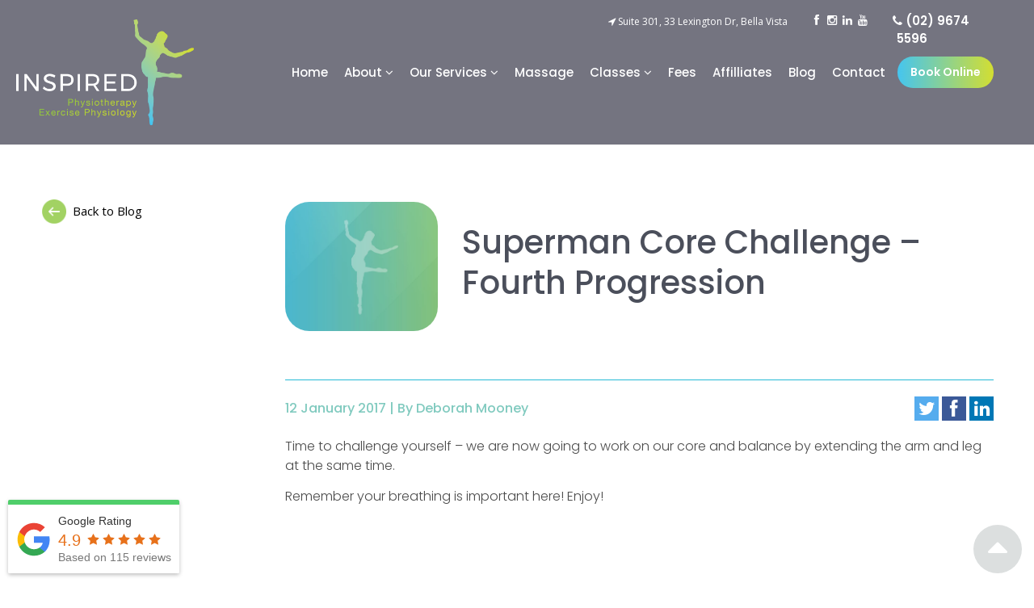

--- FILE ---
content_type: text/html; charset=UTF-8
request_url: https://www.inspiredphysio.com.au/superman-core-challenge-fourth-progression/
body_size: 33316
content:
<!doctype html>

<!--[if lt IE 7]><html dir="ltr" lang="en-US" prefix="og: https://ogp.me/ns#" class="no-js lt-ie9 lt-ie8 lt-ie7"> <![endif]-->
<!--[if (IE 7)&!(IEMobile)]><html dir="ltr" lang="en-US" prefix="og: https://ogp.me/ns#" class="no-js lt-ie9 lt-ie8"><![endif]-->
<!--[if (IE 8)&!(IEMobile)]><html dir="ltr" lang="en-US" prefix="og: https://ogp.me/ns#" class="no-js lt-ie9"><![endif]-->
<!--[if gt IE 8]><!--> <html dir="ltr" lang="en-US" prefix="og: https://ogp.me/ns#" class="no-js"><!--<![endif]-->

	<head>
		<meta charset="utf-8">

				<meta http-equiv="X-UA-Compatible" content="IE=edge,chrome=1">

		<title>Superman Core Challenge – Fourth Progression - Inspired Physiotherapy</title>

				<meta name="HandheldFriendly" content="True">
		<meta name="MobileOptimized" content="320">
		<meta name="viewport" content="width=device-width, initial-scale=1.0"/>

				<link rel="apple-touch-icon" href="https://www.inspiredphysio.com.au/wp-content/themes/inspiredphysio/library/images/apple-icon-touch.png">
		<link rel="icon" href="https://www.inspiredphysio.com.au/wp-content/themes/inspiredphysio/favicon.png?v=2">
		<!--[if IE]>
			<link rel="shortcut icon" href="https://www.inspiredphysio.com.au/wp-content/themes/inspiredphysio/favicon.ico">
		<![endif]-->
				<meta name="msapplication-TileColor" content="#f01d4f">
		<meta name="msapplication-TileImage" content="https://www.inspiredphysio.com.au/wp-content/themes/inspiredphysio/library/images/win8-tile-icon.png">

		<link rel="pingback" href="https://www.inspiredphysio.com.au/xmlrpc.php">

				<link href="//fonts.googleapis.com/css2?family=Open+Sans:wght@300;400;600;700;800&display=swap" rel="stylesheet"><style>html,body{font-family: 'Open Sans', sans-serif!important;
	-webkit-font-smoothing: antialiased;
    -moz-font-smoothing: antialiased;
    -o-font-smoothing: antialiased;
    -moz-osx-font-smoothing: grayscale;}</style>
		<!-- All in One SEO 4.8.7.2 - aioseo.com -->
	<meta name="description" content="Time to challenge yourself - we are now going to work on our core and balance by extending the arm and leg at the same time. Remember your breathing is important here! Enjoy!" />
	<meta name="robots" content="max-image-preview:large" />
	<meta name="author" content="Deborah Mooney"/>
	<link rel="canonical" href="https://www.inspiredphysio.com.au/superman-core-challenge-fourth-progression/" />
	<meta name="generator" content="All in One SEO (AIOSEO) 4.8.7.2" />
		<meta property="og:locale" content="en_US" />
		<meta property="og:site_name" content="Inspired Physiotherapy - Baulkham Hills Physiotherapy" />
		<meta property="og:type" content="article" />
		<meta property="og:title" content="Superman Core Challenge – Fourth Progression - Inspired Physiotherapy" />
		<meta property="og:description" content="Time to challenge yourself - we are now going to work on our core and balance by extending the arm and leg at the same time. Remember your breathing is important here! Enjoy!" />
		<meta property="og:url" content="https://www.inspiredphysio.com.au/superman-core-challenge-fourth-progression/" />
		<meta property="og:image" content="https://www.inspiredphysio.com.au/wp-content/uploads/logo-inspired-physio-normal.png" />
		<meta property="og:image:secure_url" content="https://www.inspiredphysio.com.au/wp-content/uploads/logo-inspired-physio-normal.png" />
		<meta property="og:image:width" content="400" />
		<meta property="og:image:height" content="236" />
		<meta property="article:published_time" content="2017-01-12T04:48:00+00:00" />
		<meta property="article:modified_time" content="2017-01-12T04:48:00+00:00" />
		<meta property="article:publisher" content="https://www.facebook.com/pages/Inspired-Physiotherapy/187127388005128" />
		<meta name="twitter:card" content="summary" />
		<meta name="twitter:title" content="Superman Core Challenge – Fourth Progression - Inspired Physiotherapy" />
		<meta name="twitter:description" content="Time to challenge yourself - we are now going to work on our core and balance by extending the arm and leg at the same time. Remember your breathing is important here! Enjoy!" />
		<meta name="twitter:image" content="https://www.inspiredphysio.com.au/wp-content/uploads/logo-inspired-physio-normal.png" />
		<script type="application/ld+json" class="aioseo-schema">
			{"@context":"https:\/\/schema.org","@graph":[{"@type":"BlogPosting","@id":"https:\/\/www.inspiredphysio.com.au\/superman-core-challenge-fourth-progression\/#blogposting","name":"Superman Core Challenge \u2013 Fourth Progression - Inspired Physiotherapy","headline":"Superman Core Challenge &#8211; Fourth Progression","author":{"@id":"https:\/\/www.inspiredphysio.com.au\/author\/inspired1\/#author"},"publisher":{"@id":"https:\/\/www.inspiredphysio.com.au\/#organization"},"image":{"@type":"ImageObject","url":"https:\/\/www.inspiredphysio.com.au\/wp-content\/uploads\/logo-inspired-physio-normal.png","@id":"https:\/\/www.inspiredphysio.com.au\/#articleImage","width":400,"height":236},"datePublished":"2017-01-12T04:48:00+11:00","dateModified":"2017-01-12T04:48:00+11:00","inLanguage":"en-US","mainEntityOfPage":{"@id":"https:\/\/www.inspiredphysio.com.au\/superman-core-challenge-fourth-progression\/#webpage"},"isPartOf":{"@id":"https:\/\/www.inspiredphysio.com.au\/superman-core-challenge-fourth-progression\/#webpage"},"articleSection":"Exercise Tips, InspiredTV"},{"@type":"BreadcrumbList","@id":"https:\/\/www.inspiredphysio.com.au\/superman-core-challenge-fourth-progression\/#breadcrumblist","itemListElement":[{"@type":"ListItem","@id":"https:\/\/www.inspiredphysio.com.au#listItem","position":1,"name":"Home","item":"https:\/\/www.inspiredphysio.com.au","nextItem":{"@type":"ListItem","@id":"https:\/\/www.inspiredphysio.com.au\/category\/inspiredtv\/#listItem","name":"InspiredTV"}},{"@type":"ListItem","@id":"https:\/\/www.inspiredphysio.com.au\/category\/inspiredtv\/#listItem","position":2,"name":"InspiredTV","item":"https:\/\/www.inspiredphysio.com.au\/category\/inspiredtv\/","nextItem":{"@type":"ListItem","@id":"https:\/\/www.inspiredphysio.com.au\/superman-core-challenge-fourth-progression\/#listItem","name":"Superman Core Challenge &#8211; Fourth Progression"},"previousItem":{"@type":"ListItem","@id":"https:\/\/www.inspiredphysio.com.au#listItem","name":"Home"}},{"@type":"ListItem","@id":"https:\/\/www.inspiredphysio.com.au\/superman-core-challenge-fourth-progression\/#listItem","position":3,"name":"Superman Core Challenge &#8211; Fourth Progression","previousItem":{"@type":"ListItem","@id":"https:\/\/www.inspiredphysio.com.au\/category\/inspiredtv\/#listItem","name":"InspiredTV"}}]},{"@type":"Organization","@id":"https:\/\/www.inspiredphysio.com.au\/#organization","name":"Inspired Physiotherapy","description":"Baulkham Hills Physiotherapy","url":"https:\/\/www.inspiredphysio.com.au\/","telephone":"+61296745596","logo":{"@type":"ImageObject","url":"https:\/\/www.inspiredphysio.com.au\/wp-content\/uploads\/logo-inspired-physio-normal.png","@id":"https:\/\/www.inspiredphysio.com.au\/superman-core-challenge-fourth-progression\/#organizationLogo","width":400,"height":236},"image":{"@id":"https:\/\/www.inspiredphysio.com.au\/superman-core-challenge-fourth-progression\/#organizationLogo"},"sameAs":["https:\/\/www.facebook.com\/pages\/Inspired-Physiotherapy\/187127388005128","https:\/\/www.instagram.com\/inspiredphysio\/","https:\/\/www.youtube.com\/channel\/UC9pa1rj6-NJaYrAWYlgdIEQ","https:\/\/au.linkedin.com\/company\/inspired-physiotherapy"]},{"@type":"Person","@id":"https:\/\/www.inspiredphysio.com.au\/author\/inspired1\/#author","url":"https:\/\/www.inspiredphysio.com.au\/author\/inspired1\/","name":"Deborah Mooney","image":{"@type":"ImageObject","@id":"https:\/\/www.inspiredphysio.com.au\/superman-core-challenge-fourth-progression\/#authorImage","url":"https:\/\/secure.gravatar.com\/avatar\/dc76a55781c7d44658e019ca8488c41aeafb16f58d3b0a9961b9c76df9277363?s=96&d=mm&r=g","width":96,"height":96,"caption":"Deborah Mooney"}},{"@type":"WebPage","@id":"https:\/\/www.inspiredphysio.com.au\/superman-core-challenge-fourth-progression\/#webpage","url":"https:\/\/www.inspiredphysio.com.au\/superman-core-challenge-fourth-progression\/","name":"Superman Core Challenge \u2013 Fourth Progression - Inspired Physiotherapy","description":"Time to challenge yourself - we are now going to work on our core and balance by extending the arm and leg at the same time. Remember your breathing is important here! Enjoy!","inLanguage":"en-US","isPartOf":{"@id":"https:\/\/www.inspiredphysio.com.au\/#website"},"breadcrumb":{"@id":"https:\/\/www.inspiredphysio.com.au\/superman-core-challenge-fourth-progression\/#breadcrumblist"},"author":{"@id":"https:\/\/www.inspiredphysio.com.au\/author\/inspired1\/#author"},"creator":{"@id":"https:\/\/www.inspiredphysio.com.au\/author\/inspired1\/#author"},"datePublished":"2017-01-12T04:48:00+11:00","dateModified":"2017-01-12T04:48:00+11:00"},{"@type":"WebSite","@id":"https:\/\/www.inspiredphysio.com.au\/#website","url":"https:\/\/www.inspiredphysio.com.au\/","name":"Inspired Physiotherapy","description":"Baulkham Hills Physiotherapy","inLanguage":"en-US","publisher":{"@id":"https:\/\/www.inspiredphysio.com.au\/#organization"}}]}
		</script>
		<!-- All in One SEO -->

<link rel='dns-prefetch' href='//cdn.jsdelivr.net' />
<link rel='dns-prefetch' href='//fonts.googleapis.com' />
<link rel="alternate" type="application/rss+xml" title="Inspired Physiotherapy &raquo; Feed" href="https://www.inspiredphysio.com.au/feed/" />
<link rel="alternate" type="application/rss+xml" title="Inspired Physiotherapy &raquo; Comments Feed" href="https://www.inspiredphysio.com.au/comments/feed/" />
<link rel="alternate" title="oEmbed (JSON)" type="application/json+oembed" href="https://www.inspiredphysio.com.au/wp-json/oembed/1.0/embed?url=https%3A%2F%2Fwww.inspiredphysio.com.au%2Fsuperman-core-challenge-fourth-progression%2F" />
<link rel="alternate" title="oEmbed (XML)" type="text/xml+oembed" href="https://www.inspiredphysio.com.au/wp-json/oembed/1.0/embed?url=https%3A%2F%2Fwww.inspiredphysio.com.au%2Fsuperman-core-challenge-fourth-progression%2F&#038;format=xml" />
<style id='wp-img-auto-sizes-contain-inline-css' type='text/css'>
img:is([sizes=auto i],[sizes^="auto," i]){contain-intrinsic-size:3000px 1500px}
/*# sourceURL=wp-img-auto-sizes-contain-inline-css */
</style>

<style id='wp-emoji-styles-inline-css' type='text/css'>

	img.wp-smiley, img.emoji {
		display: inline !important;
		border: none !important;
		box-shadow: none !important;
		height: 1em !important;
		width: 1em !important;
		margin: 0 0.07em !important;
		vertical-align: -0.1em !important;
		background: none !important;
		padding: 0 !important;
	}
/*# sourceURL=wp-emoji-styles-inline-css */
</style>
<link rel='stylesheet' id='wp-block-library-css' href='https://www.inspiredphysio.com.au/wp-includes/css/dist/block-library/style.min.css' type='text/css' media='all' />
<style id='global-styles-inline-css' type='text/css'>
:root{--wp--preset--aspect-ratio--square: 1;--wp--preset--aspect-ratio--4-3: 4/3;--wp--preset--aspect-ratio--3-4: 3/4;--wp--preset--aspect-ratio--3-2: 3/2;--wp--preset--aspect-ratio--2-3: 2/3;--wp--preset--aspect-ratio--16-9: 16/9;--wp--preset--aspect-ratio--9-16: 9/16;--wp--preset--color--black: #000000;--wp--preset--color--cyan-bluish-gray: #abb8c3;--wp--preset--color--white: #ffffff;--wp--preset--color--pale-pink: #f78da7;--wp--preset--color--vivid-red: #cf2e2e;--wp--preset--color--luminous-vivid-orange: #ff6900;--wp--preset--color--luminous-vivid-amber: #fcb900;--wp--preset--color--light-green-cyan: #7bdcb5;--wp--preset--color--vivid-green-cyan: #00d084;--wp--preset--color--pale-cyan-blue: #8ed1fc;--wp--preset--color--vivid-cyan-blue: #0693e3;--wp--preset--color--vivid-purple: #9b51e0;--wp--preset--gradient--vivid-cyan-blue-to-vivid-purple: linear-gradient(135deg,rgb(6,147,227) 0%,rgb(155,81,224) 100%);--wp--preset--gradient--light-green-cyan-to-vivid-green-cyan: linear-gradient(135deg,rgb(122,220,180) 0%,rgb(0,208,130) 100%);--wp--preset--gradient--luminous-vivid-amber-to-luminous-vivid-orange: linear-gradient(135deg,rgb(252,185,0) 0%,rgb(255,105,0) 100%);--wp--preset--gradient--luminous-vivid-orange-to-vivid-red: linear-gradient(135deg,rgb(255,105,0) 0%,rgb(207,46,46) 100%);--wp--preset--gradient--very-light-gray-to-cyan-bluish-gray: linear-gradient(135deg,rgb(238,238,238) 0%,rgb(169,184,195) 100%);--wp--preset--gradient--cool-to-warm-spectrum: linear-gradient(135deg,rgb(74,234,220) 0%,rgb(151,120,209) 20%,rgb(207,42,186) 40%,rgb(238,44,130) 60%,rgb(251,105,98) 80%,rgb(254,248,76) 100%);--wp--preset--gradient--blush-light-purple: linear-gradient(135deg,rgb(255,206,236) 0%,rgb(152,150,240) 100%);--wp--preset--gradient--blush-bordeaux: linear-gradient(135deg,rgb(254,205,165) 0%,rgb(254,45,45) 50%,rgb(107,0,62) 100%);--wp--preset--gradient--luminous-dusk: linear-gradient(135deg,rgb(255,203,112) 0%,rgb(199,81,192) 50%,rgb(65,88,208) 100%);--wp--preset--gradient--pale-ocean: linear-gradient(135deg,rgb(255,245,203) 0%,rgb(182,227,212) 50%,rgb(51,167,181) 100%);--wp--preset--gradient--electric-grass: linear-gradient(135deg,rgb(202,248,128) 0%,rgb(113,206,126) 100%);--wp--preset--gradient--midnight: linear-gradient(135deg,rgb(2,3,129) 0%,rgb(40,116,252) 100%);--wp--preset--font-size--small: 13px;--wp--preset--font-size--medium: 20px;--wp--preset--font-size--large: 36px;--wp--preset--font-size--x-large: 42px;--wp--preset--spacing--20: 0.44rem;--wp--preset--spacing--30: 0.67rem;--wp--preset--spacing--40: 1rem;--wp--preset--spacing--50: 1.5rem;--wp--preset--spacing--60: 2.25rem;--wp--preset--spacing--70: 3.38rem;--wp--preset--spacing--80: 5.06rem;--wp--preset--shadow--natural: 6px 6px 9px rgba(0, 0, 0, 0.2);--wp--preset--shadow--deep: 12px 12px 50px rgba(0, 0, 0, 0.4);--wp--preset--shadow--sharp: 6px 6px 0px rgba(0, 0, 0, 0.2);--wp--preset--shadow--outlined: 6px 6px 0px -3px rgb(255, 255, 255), 6px 6px rgb(0, 0, 0);--wp--preset--shadow--crisp: 6px 6px 0px rgb(0, 0, 0);}:where(.is-layout-flex){gap: 0.5em;}:where(.is-layout-grid){gap: 0.5em;}body .is-layout-flex{display: flex;}.is-layout-flex{flex-wrap: wrap;align-items: center;}.is-layout-flex > :is(*, div){margin: 0;}body .is-layout-grid{display: grid;}.is-layout-grid > :is(*, div){margin: 0;}:where(.wp-block-columns.is-layout-flex){gap: 2em;}:where(.wp-block-columns.is-layout-grid){gap: 2em;}:where(.wp-block-post-template.is-layout-flex){gap: 1.25em;}:where(.wp-block-post-template.is-layout-grid){gap: 1.25em;}.has-black-color{color: var(--wp--preset--color--black) !important;}.has-cyan-bluish-gray-color{color: var(--wp--preset--color--cyan-bluish-gray) !important;}.has-white-color{color: var(--wp--preset--color--white) !important;}.has-pale-pink-color{color: var(--wp--preset--color--pale-pink) !important;}.has-vivid-red-color{color: var(--wp--preset--color--vivid-red) !important;}.has-luminous-vivid-orange-color{color: var(--wp--preset--color--luminous-vivid-orange) !important;}.has-luminous-vivid-amber-color{color: var(--wp--preset--color--luminous-vivid-amber) !important;}.has-light-green-cyan-color{color: var(--wp--preset--color--light-green-cyan) !important;}.has-vivid-green-cyan-color{color: var(--wp--preset--color--vivid-green-cyan) !important;}.has-pale-cyan-blue-color{color: var(--wp--preset--color--pale-cyan-blue) !important;}.has-vivid-cyan-blue-color{color: var(--wp--preset--color--vivid-cyan-blue) !important;}.has-vivid-purple-color{color: var(--wp--preset--color--vivid-purple) !important;}.has-black-background-color{background-color: var(--wp--preset--color--black) !important;}.has-cyan-bluish-gray-background-color{background-color: var(--wp--preset--color--cyan-bluish-gray) !important;}.has-white-background-color{background-color: var(--wp--preset--color--white) !important;}.has-pale-pink-background-color{background-color: var(--wp--preset--color--pale-pink) !important;}.has-vivid-red-background-color{background-color: var(--wp--preset--color--vivid-red) !important;}.has-luminous-vivid-orange-background-color{background-color: var(--wp--preset--color--luminous-vivid-orange) !important;}.has-luminous-vivid-amber-background-color{background-color: var(--wp--preset--color--luminous-vivid-amber) !important;}.has-light-green-cyan-background-color{background-color: var(--wp--preset--color--light-green-cyan) !important;}.has-vivid-green-cyan-background-color{background-color: var(--wp--preset--color--vivid-green-cyan) !important;}.has-pale-cyan-blue-background-color{background-color: var(--wp--preset--color--pale-cyan-blue) !important;}.has-vivid-cyan-blue-background-color{background-color: var(--wp--preset--color--vivid-cyan-blue) !important;}.has-vivid-purple-background-color{background-color: var(--wp--preset--color--vivid-purple) !important;}.has-black-border-color{border-color: var(--wp--preset--color--black) !important;}.has-cyan-bluish-gray-border-color{border-color: var(--wp--preset--color--cyan-bluish-gray) !important;}.has-white-border-color{border-color: var(--wp--preset--color--white) !important;}.has-pale-pink-border-color{border-color: var(--wp--preset--color--pale-pink) !important;}.has-vivid-red-border-color{border-color: var(--wp--preset--color--vivid-red) !important;}.has-luminous-vivid-orange-border-color{border-color: var(--wp--preset--color--luminous-vivid-orange) !important;}.has-luminous-vivid-amber-border-color{border-color: var(--wp--preset--color--luminous-vivid-amber) !important;}.has-light-green-cyan-border-color{border-color: var(--wp--preset--color--light-green-cyan) !important;}.has-vivid-green-cyan-border-color{border-color: var(--wp--preset--color--vivid-green-cyan) !important;}.has-pale-cyan-blue-border-color{border-color: var(--wp--preset--color--pale-cyan-blue) !important;}.has-vivid-cyan-blue-border-color{border-color: var(--wp--preset--color--vivid-cyan-blue) !important;}.has-vivid-purple-border-color{border-color: var(--wp--preset--color--vivid-purple) !important;}.has-vivid-cyan-blue-to-vivid-purple-gradient-background{background: var(--wp--preset--gradient--vivid-cyan-blue-to-vivid-purple) !important;}.has-light-green-cyan-to-vivid-green-cyan-gradient-background{background: var(--wp--preset--gradient--light-green-cyan-to-vivid-green-cyan) !important;}.has-luminous-vivid-amber-to-luminous-vivid-orange-gradient-background{background: var(--wp--preset--gradient--luminous-vivid-amber-to-luminous-vivid-orange) !important;}.has-luminous-vivid-orange-to-vivid-red-gradient-background{background: var(--wp--preset--gradient--luminous-vivid-orange-to-vivid-red) !important;}.has-very-light-gray-to-cyan-bluish-gray-gradient-background{background: var(--wp--preset--gradient--very-light-gray-to-cyan-bluish-gray) !important;}.has-cool-to-warm-spectrum-gradient-background{background: var(--wp--preset--gradient--cool-to-warm-spectrum) !important;}.has-blush-light-purple-gradient-background{background: var(--wp--preset--gradient--blush-light-purple) !important;}.has-blush-bordeaux-gradient-background{background: var(--wp--preset--gradient--blush-bordeaux) !important;}.has-luminous-dusk-gradient-background{background: var(--wp--preset--gradient--luminous-dusk) !important;}.has-pale-ocean-gradient-background{background: var(--wp--preset--gradient--pale-ocean) !important;}.has-electric-grass-gradient-background{background: var(--wp--preset--gradient--electric-grass) !important;}.has-midnight-gradient-background{background: var(--wp--preset--gradient--midnight) !important;}.has-small-font-size{font-size: var(--wp--preset--font-size--small) !important;}.has-medium-font-size{font-size: var(--wp--preset--font-size--medium) !important;}.has-large-font-size{font-size: var(--wp--preset--font-size--large) !important;}.has-x-large-font-size{font-size: var(--wp--preset--font-size--x-large) !important;}
/*# sourceURL=global-styles-inline-css */
</style>

<style id='classic-theme-styles-inline-css' type='text/css'>
/*! This file is auto-generated */
.wp-block-button__link{color:#fff;background-color:#32373c;border-radius:9999px;box-shadow:none;text-decoration:none;padding:calc(.667em + 2px) calc(1.333em + 2px);font-size:1.125em}.wp-block-file__button{background:#32373c;color:#fff;text-decoration:none}
/*# sourceURL=/wp-includes/css/classic-themes.min.css */
</style>
<link rel='stylesheet' id='timetable_sf_style-css' href='https://www.inspiredphysio.com.au/wp-content/plugins/timetable/style/superfish.css' type='text/css' media='all' />
<link rel='stylesheet' id='timetable_gtip2_style-css' href='https://www.inspiredphysio.com.au/wp-content/plugins/timetable/style/jquery.qtip.css' type='text/css' media='all' />
<link rel='stylesheet' id='timetable_style-css' href='https://www.inspiredphysio.com.au/wp-content/plugins/timetable/style/style.css' type='text/css' media='all' />
<link rel='stylesheet' id='timetable_event_template-css' href='https://www.inspiredphysio.com.au/wp-content/plugins/timetable/style/event_template.css' type='text/css' media='all' />
<link rel='stylesheet' id='timetable_responsive_style-css' href='https://www.inspiredphysio.com.au/wp-content/plugins/timetable/style/responsive.css' type='text/css' media='all' />
<link rel='stylesheet' id='timetable_font_lato-css' href='//fonts.googleapis.com/css?family=Lato%3A400%2C700' type='text/css' media='all' />
<link rel='stylesheet' id='brb-public-main-css-css' href='https://www.inspiredphysio.com.au/wp-content/plugins/business-reviews-bundle/assets/css/public-main.css' type='text/css' media='all' />
<link rel='stylesheet' id='tablepress-default-css' href='https://www.inspiredphysio.com.au/wp-content/plugins/tablepress/css/build/default.css' type='text/css' media='all' />
<link rel='stylesheet' id='aos-stylesheet-css' href='https://cdn.jsdelivr.net/npm/aos@next/dist/aos.css' type='text/css' media='all' />
<link rel='stylesheet' id='bones-stylesheet-css' href='https://www.inspiredphysio.com.au/wp-content/themes/inspiredphysio/library/dist/css/style.css' type='text/css' media='all' />
<link rel='stylesheet' id='override-stylesheet-css' href='https://www.inspiredphysio.com.au/wp-content/themes/inspiredphysio/library/dist/css/override.css' type='text/css' media='all' />
<link rel='stylesheet' id='swiper-css-1-css' href='https://cdn.jsdelivr.net/npm/swiper/swiper-bundle.min.css' type='text/css' media='all' />
<script type="text/javascript" src="https://www.inspiredphysio.com.au/wp-includes/js/jquery/jquery.min.js" id="jquery-core-js"></script>
<script type="text/javascript" src="https://www.inspiredphysio.com.au/wp-includes/js/jquery/jquery-migrate.min.js" id="jquery-migrate-js"></script>
<script type="text/javascript" defer="defer" src="https://www.inspiredphysio.com.au/wp-content/plugins/business-reviews-bundle/assets/js/public-main.js" id="brb-public-main-js-js"></script>
<link rel="https://api.w.org/" href="https://www.inspiredphysio.com.au/wp-json/" /><link rel="alternate" title="JSON" type="application/json" href="https://www.inspiredphysio.com.au/wp-json/wp/v2/posts/2482" />		
		<!-- Google Analytics Tracking Code --> 
	    	    <!-- Google tag (gtag.js) -->
<script async src="https://www.googletagmanager.com/gtag/js?id=G-2BJPFB7S71"></script>
<script>
  window.dataLayer = window.dataLayer || [];
  function gtag(){dataLayer.push(arguments);}
  gtag('js', new Date());

  gtag('config', 'G-2BJPFB7S71');
</script>	    		


	</head>

	<body data-rsssl=1 class="wp-singular post-template-default single single-post postid-2482 single-format-standard wp-theme-inspiredphysio type-2 post-superman-core-challenge-fourth-progression">
	<a href="javascript:void(0)" class="back-to-top"><i class="fa fa-caret-up"></i></a>
	<a class="mobile-btn-cta" href="#booking-form"><i class="fa fa-calendar-o"></i>Book Online</a>
	<section class="header type2">

  
  <nav role="navigation">
     <div class="navbar navbar-inverse navbar-click">
      <div class="container">
        <div class="row">
          <div class="col-lg-3 header-logo">
                      <a class="navbar-brand" href="https://www.inspiredphysio.com.au/" title="Inspired Physiotherapy" rel="homepage">
              <div class="logo-not-sticky"><img src="https://www.inspiredphysio.com.au/wp-content/uploads/logo-inspired-physio.png" /></div>
              <div class="logo-sticky"><img src="https://www.inspiredphysio.com.au/wp-content/uploads/logo-inspired-physio-icon.png" /></div>
            </a>
                    </div>
          <div class="col-md-9 d-flex">
            <div class="navbar">
              <ul id="menu-main-menu" class="d-flex justify-content-end"><li id="menu-item-3754" class="menu-item menu-item-type-post_type menu-item-object-page menu-item-home menu-item-3754"><a title="Home" href="https://www.inspiredphysio.com.au/" data-ps2id-api="true">Home</a></li>
<li id="menu-item-3777" class="menu-item menu-item-type-post_type menu-item-object-page menu-item-has-children menu-item-3777 dropdown"><a title="About" href="https://www.inspiredphysio.com.au/about-us/" data-ps2id-api="true">About <i class="fa fa-angle-down"></i></a>
<ul role="menu" class=" dropdown-menu">
	<li id="menu-item-4941" class="menu-item menu-item-type-post_type menu-item-object-page menu-item-4941"><a title="Careers" href="https://www.inspiredphysio.com.au/careers/" data-ps2id-api="true">Careers</a></li>
</ul>
</li>
<li id="menu-item-4624" class="menu-item menu-item-type-post_type menu-item-object-page menu-item-has-children menu-item-4624 dropdown"><a title="Our Services" href="https://www.inspiredphysio.com.au/physiotherapy-services/" data-ps2id-api="true">Our Services <i class="fa fa-angle-down"></i></a>
<ul role="menu" class=" dropdown-menu">
	<li id="menu-item-3757" class="menu-item menu-item-type-post_type menu-item-object-page menu-item-3757"><a title="Exercise Physiology" href="https://www.inspiredphysio.com.au/exercise-physiology/" data-ps2id-api="true">Exercise Physiology</a></li>
	<li id="menu-item-4428" class="menu-item menu-item-type-post_type menu-item-object-page menu-item-4428"><a title="Aches &#038; Pains" href="https://www.inspiredphysio.com.au/aches-pains/" data-ps2id-api="true">Aches &#038; Pains</a></li>
	<li id="menu-item-4448" class="menu-item menu-item-type-post_type menu-item-object-page menu-item-4448"><a title="Postural Assessment" href="https://www.inspiredphysio.com.au/postural-assessment/" data-ps2id-api="true">Postural Assessment</a></li>
	<li id="menu-item-4455" class="menu-item menu-item-type-post_type menu-item-object-page menu-item-4455"><a title="Post Operative Rehab" href="https://www.inspiredphysio.com.au/post-operative-rehab/" data-ps2id-api="true">Post Operative Rehab</a></li>
	<li id="menu-item-4576" class="menu-item menu-item-type-post_type menu-item-object-page menu-item-4576"><a title="Dance Physio &#038; Assessments" href="https://www.inspiredphysio.com.au/dance-physio-assessments/" data-ps2id-api="true">Dance Physio &#038; Assessments</a></li>
	<li id="menu-item-4461" class="menu-item menu-item-type-post_type menu-item-object-page menu-item-4461"><a title="Sports &#038; Powerlifting" href="https://www.inspiredphysio.com.au/sports-powerlifting/" data-ps2id-api="true">Sports &#038; Powerlifting</a></li>
</ul>
</li>
<li id="menu-item-4900" class="menu-item menu-item-type-post_type menu-item-object-page menu-item-4900"><a title="Massage" href="https://www.inspiredphysio.com.au/remedial-relaxation-massage/" data-ps2id-api="true">Massage</a></li>
<li id="menu-item-4667" class="menu-item menu-item-type-post_type menu-item-object-page menu-item-has-children menu-item-4667 dropdown"><a title="Classes" href="https://www.inspiredphysio.com.au/classes/" data-ps2id-api="true">Classes <i class="fa fa-angle-down"></i></a>
<ul role="menu" class=" dropdown-menu">
	<li id="menu-item-4504" class="menu-item menu-item-type-post_type menu-item-object-page menu-item-4504"><a title="Physio Exercise" href="https://www.inspiredphysio.com.au/physio-exercise/" data-ps2id-api="true">Physio Exercise</a></li>
	<li id="menu-item-4511" class="menu-item menu-item-type-post_type menu-item-object-page menu-item-4511"><a title="Total Body Hiit Class" href="https://www.inspiredphysio.com.au/total-body-hiit-classes/" data-ps2id-api="true">Total Body Hiit Class</a></li>
	<li id="menu-item-4522" class="menu-item menu-item-type-post_type menu-item-object-page menu-item-4522"><a title="Mature Age Exercise Class" href="https://www.inspiredphysio.com.au/mature-age-exercise/" data-ps2id-api="true">Mature Age Exercise Class</a></li>
</ul>
</li>
<li id="menu-item-4553" class="menu-item menu-item-type-post_type menu-item-object-page menu-item-4553"><a title="Fees" href="https://www.inspiredphysio.com.au/price-list/" data-ps2id-api="true">Fees</a></li>
<li id="menu-item-4616" class="menu-item menu-item-type-post_type menu-item-object-page menu-item-4616"><a title="Affilliates" href="https://www.inspiredphysio.com.au/affilliates/" data-ps2id-api="true">Affilliates</a></li>
<li id="menu-item-3046" class="menu-item menu-item-type-post_type menu-item-object-page menu-item-3046"><a title="Blog" href="https://www.inspiredphysio.com.au/blog/" data-ps2id-api="true">Blog</a></li>
<li id="menu-item-3674" class="menu-item menu-item-type-post_type menu-item-object-page menu-item-3674"><a title="Contact" href="https://www.inspiredphysio.com.au/contact-us/" data-ps2id-api="true">Contact</a></li>
</ul>              <ul class="header-social">
                                    <li><a href="https://www.facebook.com/inspiredphysiotherapy" target="_blank"><i class="fa fa-facebook"></i></a></li>
                                                      <li><a href="https://www.instagram.com/inspiredphysio/" target="_blank"><i class="fa fa-instagram"></i></a></li>
                                                      <li><a href="https://au.linkedin.com/company/inspired-physiotherapy" target="_blank"><i class="fa fa-linkedin"></i></a></li>
                                                      <li><a href="https://www.youtube.com/channel/UC9pa1rj6-NJaYrAWYlgdIEQ" target="_blank"><i class="fa fa-youtube"></i></a></li>
                                                                    </ul>
                            <div class="header-address">
                                  <a href="https://maps.app.goo.gl/PfG5wxT8G5mWkYKS7" target="_blank"><i class="fa fa-location-arrow"></i> Suite 301, 33 Lexington Dr, Bella Vista</a>
                                            </div>
                            <span class="phone"><span style="font-weight: 400 !important; font-size: 15px; margin: -2px 0px 0 -5px;"></span>  <i class="fa fa-phone"></i> (02) 9674 5596</span>
                            <a class="header-cta" href="#booking-form">Book Online</a>
                          </div>
          </div>
        </div>
      </div>
      <div class=" mobile-wrapper">
        <span class="mob-phone"><i class="fa fa-phone"></i> (02) 9674 5596</span>
        <button class="hamburger hamburger--spin" type="button">
          <span class="hamburger-box">
            <span class="hamburger-inner"></span>
          </span>
         </button>
      
        <span class="mobile-cta" ><a class="mobile-cta" href="https://www.inspiredphysio.com.au/contact-us/#booking-form">Book Online</a></span>
        <div class="mobile-menu">
          <ul id="menu-main-menu-1" class="d-flex justify-content-end"><li class="menu-item menu-item-type-post_type menu-item-object-page menu-item-home menu-item-3754"><a title="Home" href="https://www.inspiredphysio.com.au/" data-ps2id-api="true">Home</a></li>
<li class="menu-item menu-item-type-post_type menu-item-object-page menu-item-has-children menu-item-3777 dropdown"><a title="About" href="https://www.inspiredphysio.com.au/about-us/" data-ps2id-api="true">About <i class="fa fa-angle-down"></i></a>
<ul role="menu" class=" dropdown-menu">
	<li class="menu-item menu-item-type-post_type menu-item-object-page menu-item-4941"><a title="Careers" href="https://www.inspiredphysio.com.au/careers/" data-ps2id-api="true">Careers</a></li>
</ul>
</li>
<li class="menu-item menu-item-type-post_type menu-item-object-page menu-item-has-children menu-item-4624 dropdown"><a title="Our Services" href="https://www.inspiredphysio.com.au/physiotherapy-services/" data-ps2id-api="true">Our Services <i class="fa fa-angle-down"></i></a>
<ul role="menu" class=" dropdown-menu">
	<li class="menu-item menu-item-type-post_type menu-item-object-page menu-item-3757"><a title="Exercise Physiology" href="https://www.inspiredphysio.com.au/exercise-physiology/" data-ps2id-api="true">Exercise Physiology</a></li>
	<li class="menu-item menu-item-type-post_type menu-item-object-page menu-item-4428"><a title="Aches &#038; Pains" href="https://www.inspiredphysio.com.au/aches-pains/" data-ps2id-api="true">Aches &#038; Pains</a></li>
	<li class="menu-item menu-item-type-post_type menu-item-object-page menu-item-4448"><a title="Postural Assessment" href="https://www.inspiredphysio.com.au/postural-assessment/" data-ps2id-api="true">Postural Assessment</a></li>
	<li class="menu-item menu-item-type-post_type menu-item-object-page menu-item-4455"><a title="Post Operative Rehab" href="https://www.inspiredphysio.com.au/post-operative-rehab/" data-ps2id-api="true">Post Operative Rehab</a></li>
	<li class="menu-item menu-item-type-post_type menu-item-object-page menu-item-4576"><a title="Dance Physio &#038; Assessments" href="https://www.inspiredphysio.com.au/dance-physio-assessments/" data-ps2id-api="true">Dance Physio &#038; Assessments</a></li>
	<li class="menu-item menu-item-type-post_type menu-item-object-page menu-item-4461"><a title="Sports &#038; Powerlifting" href="https://www.inspiredphysio.com.au/sports-powerlifting/" data-ps2id-api="true">Sports &#038; Powerlifting</a></li>
</ul>
</li>
<li class="menu-item menu-item-type-post_type menu-item-object-page menu-item-4900"><a title="Massage" href="https://www.inspiredphysio.com.au/remedial-relaxation-massage/" data-ps2id-api="true">Massage</a></li>
<li class="menu-item menu-item-type-post_type menu-item-object-page menu-item-has-children menu-item-4667 dropdown"><a title="Classes" href="https://www.inspiredphysio.com.au/classes/" data-ps2id-api="true">Classes <i class="fa fa-angle-down"></i></a>
<ul role="menu" class=" dropdown-menu">
	<li class="menu-item menu-item-type-post_type menu-item-object-page menu-item-4504"><a title="Physio Exercise" href="https://www.inspiredphysio.com.au/physio-exercise/" data-ps2id-api="true">Physio Exercise</a></li>
	<li class="menu-item menu-item-type-post_type menu-item-object-page menu-item-4511"><a title="Total Body Hiit Class" href="https://www.inspiredphysio.com.au/total-body-hiit-classes/" data-ps2id-api="true">Total Body Hiit Class</a></li>
	<li class="menu-item menu-item-type-post_type menu-item-object-page menu-item-4522"><a title="Mature Age Exercise Class" href="https://www.inspiredphysio.com.au/mature-age-exercise/" data-ps2id-api="true">Mature Age Exercise Class</a></li>
</ul>
</li>
<li class="menu-item menu-item-type-post_type menu-item-object-page menu-item-4553"><a title="Fees" href="https://www.inspiredphysio.com.au/price-list/" data-ps2id-api="true">Fees</a></li>
<li class="menu-item menu-item-type-post_type menu-item-object-page menu-item-4616"><a title="Affilliates" href="https://www.inspiredphysio.com.au/affilliates/" data-ps2id-api="true">Affilliates</a></li>
<li class="menu-item menu-item-type-post_type menu-item-object-page menu-item-3046"><a title="Blog" href="https://www.inspiredphysio.com.au/blog/" data-ps2id-api="true">Blog</a></li>
<li class="menu-item menu-item-type-post_type menu-item-object-page menu-item-3674"><a title="Contact" href="https://www.inspiredphysio.com.au/contact-us/" data-ps2id-api="true">Contact</a></li>
</ul>            <ul class="header-social" style="margin: 20px 0 0 30px;">
                                <li><a href="https://www.facebook.com/inspiredphysiotherapy" target="_blank"><i class="fa fa-facebook"></i></a></li>
                                                <li><a href="https://www.instagram.com/inspiredphysio/" target="_blank"><i class="fa fa-instagram"></i></a></li>
                                                <li><a href="https://au.linkedin.com/company/inspired-physiotherapy" target="_blank"><i class="fa fa-linkedin"></i></a></li>
                                                <li><a href="https://www.youtube.com/channel/UC9pa1rj6-NJaYrAWYlgdIEQ" target="_blank"><i class="fa fa-youtube"></i></a></li>
                                            </ul>
          <!-- <div class="menu-logo-active"><img src="https://www.inspiredphysio.com.au/wp-content/uploads/logo-inspired-physio-icon.png" /></div> --> 
        </div>
      </div>
    </div>
  </nav>
</section>
	<section class="article-content">
		<div class="container">  
			<div id="content" class="clearfix row">
				<div class="col-md-3">
					<a class="blog-btn" href="https://www.inspiredphysio.com.au/blog/">Back to Blog</a>
				</div>
				<div id="main" class="col-md-9 clearfix" role="main" data-aos="fade-up" data-aos-once="true" data-aos-duration="1800">
					
						<article id="post-2482" role="article" itemscope itemtype="http://schema.org/BlogPosting">

							<header class="titlewrap clearfix">
								<div class="row">
								<div class="col-md-3">
									<section class="post-thumb">
																														<div class="post-image" style="background: url(https://www.inspiredphysio.com.au/wp-content/themes/inspiredphysio/library/images/blog-thumb.jpg) center center no-repeat;"></div>
																			</section>
								</div>
								<div class="col-md-9">
								<h1 class="single-title entry-title">Superman Core Challenge &#8211; Fourth Progression</h1>
								</div>
								</div>
								<div class="clearfix submeta">
									<p class="byline vcard pull-left">	
																		
										<time class="updated" datetime="">12 January 2017 | <span class="author">By Deborah Mooney</span><!-- | Category: <a href="https://www.inspiredphysio.com.au/category/exercise-tips-inspiredtv/">Exercise Tips--></a></time>
										<span class="sticky-ind pull-right"><i class="fa fa-star"></i></span>
									</p>
									<ul class="pull-right social-share">
																				<li><a href="https://twitter.com/share?url=https://www.inspiredphysio.com.au/superman-core-challenge-fourth-progression/&text=Superman Core Challenge &#8211; Fourth Progression" target="_blank" class="twitter"><i class="fa fa-twitter"></i></a></li>
										<li><a href="http://www.facebook.com/sharer.php?u=https://www.inspiredphysio.com.au/superman-core-challenge-fourth-progression/&t=Superman Core Challenge &#8211; Fourth Progression" target="_blank" class="fb"><i class="fa fa-facebook"></i></a></li>
										<!--<li><a href="https://pinterest.com/pin/create/button/?url=https://www.inspiredphysio.com.au/superman-core-challenge-fourth-progression/&media=&description=Superman Core Challenge &#8211; Fourth Progression" target="_blank" class="pinterest"><i class="fa fa-pinterest"></i></a></li>-->
										<li><a href="https://www.linkedin.com/shareArticle?mini=true&url=https://www.inspiredphysio.com.au/superman-core-challenge-fourth-progression/&title=Superman Core Challenge &#8211; Fourth Progression&summary=Time to challenge yourself &#8211; we are now going to work on our core and balance by extending the arm and leg..." target="_blank" class="linkedin"><i class="fa fa-linkedin"></i></a></li>
									</ul>
								</div>
							</header> 
							<section class="single-content clearfix" itemprop="articleBody">
								<p>Time to challenge yourself &#8211; we are now going to work on our core and balance by extending the arm and leg at the same time.</p>
<p>Remember your breathing is important here! Enjoy!</p>
<p><iframe width="560" height="315" src="https://www.youtube.com/embed/J856UeLwTYc?rel=0&amp;controls=0&amp;showinfo=0" frameborder="0" allowfullscreen></iframe></p>
															</section> 						</article> 
										  <div id="single-post-nav">
					    <ul class="pager">

					      
					      					        <li class="previous">
					          <span class="previous-page"><a href="https://www.inspiredphysio.com.au/superman-challenge-bonus-round/" rel="prev"><i class="fa fa-angle-left"></i></a></span>					        </li>
					      
					      					        <li class="next">
					          <span class="no-previous-page-link next-page"><a href="https://www.inspiredphysio.com.au/superman-core-challenge-third-progression/" rel="next"><i class="fa fa-angle-right"></i></a></span>					        </li>
					      
					    </ul>
					  </div><!-- /#single-post-nav -->
					
					
					
				</div> 			</div> 			<div class="blog-list related">
				<h2>Latest blogs</h2>
				<div class="row">
											<div class="col-lg-4 col-md-12 col-sm-12">
						   <div class="post-item">
							    							   	<a href="https://www.inspiredphysio.com.au/3-exercises-to-improve-your-long-line-balance/">					
									<span class="post-info">
										<span class="post-title">3 Exercises to Improve Your Long Line Balance</span>
										<span class="published">18 November 2025</span>
										<!-- <button class="post-btn">View More</button> --> 
									</span>
									<span class="post-image" style="background: url(https://www.inspiredphysio.com.au/wp-content/uploads/IMG_9972.jpg) center center no-repeat;"></span>
								</a>
							</div>
						</div>
											<div class="col-lg-4 col-md-12 col-sm-12">
						   <div class="post-item">
							    							   	<a href="https://www.inspiredphysio.com.au/allegro-for-dancers/">					
									<span class="post-info">
										<span class="post-title">Allegro for Dancers: Building Strength and Technique with the Reformer</span>
										<span class="published">04 November 2025</span>
										<!-- <button class="post-btn">View More</button> --> 
									</span>
									<span class="post-image" style="background: url(https://www.inspiredphysio.com.au/wp-content/uploads/IMG_9969.jpg) center center no-repeat;"></span>
								</a>
							</div>
						</div>
											<div class="col-lg-4 col-md-12 col-sm-12">
						   <div class="post-item">
							    							   	<a href="https://www.inspiredphysio.com.au/hip-mobility/">					
									<span class="post-info">
										<span class="post-title">Froggy Hip Openers: A Love Letter to Your Hips 🐸</span>
										<span class="published">07 October 2025</span>
										<!-- <button class="post-btn">View More</button> --> 
									</span>
									<span class="post-image" style="background: url(https://www.inspiredphysio.com.au/wp-content/uploads/Screenshot-2025-09-23-at-5.09.02-PM.png) center center no-repeat;"></span>
								</a>
							</div>
						</div>
									</div>
			</div>

		</div> 	</section>     


<section class="brands" >
	<div class="container">
		<div class="row clearfix">
			<div class="col-md-12">
				<div class="section-head clearfix">
		          <h2></h2>
		          		        </div>   
		        		    

		        		<div class="logo-block">
				        	<div class="logos">    	
																	<div class="swiper-wrapper">					
												
											<div class="swiper-slide">		
											 											 	<a href="https://australian.physio/" rel="nofollow" target="_blank">
											 	
													<div class="swiper-image" style="background: url(https://www.inspiredphysio.com.au/wp-content/uploads/logo-apa.jpg) center center no-repeat;"></div>
											 											 	</a>
											 											</div>
												
											<div class="swiper-slide">		
											 											 	<a href="https://www.hicaps.com.au/" rel="nofollow" target="_blank">
											 	
													<div class="swiper-image" style="background: url(https://www.inspiredphysio.com.au/wp-content/uploads/logo-hicaps.jpg) center center no-repeat;"></div>
											 											 	</a>
											 											</div>
												
											<div class="swiper-slide">		
											 											 	<a href="https://www.servicesaustralia.gov.au/medicare-easyclaim" rel="nofollow" target="_blank">
											 	
													<div class="swiper-image" style="background: url(https://www.inspiredphysio.com.au/wp-content/uploads/logo-medicare-easyclaim.jpg) center center no-repeat;"></div>
											 											 	</a>
											 											</div>
												
											<div class="swiper-slide">		
											 											 	<a href="https://www.essa.org.au/" rel="nofollow" target="_blank">
											 	
													<div class="swiper-image" style="background: url(https://www.inspiredphysio.com.au/wp-content/uploads/logo-essa.jpg) center center no-repeat;"></div>
											 											 	</a>
											 											</div>
												
											<div class="swiper-slide">		
											 											 	<a href="https://ivytraining.com.au/" rel="nofollow" target="_blank">
											 	
													<div class="swiper-image" style="background: url(https://www.inspiredphysio.com.au/wp-content/uploads/logos-affilliates_0002_logo-ivy.jpg) center center no-repeat;"></div>
											 											 	</a>
											 											</div>
												
											<div class="swiper-slide">		
											 											 	<a href="https://www.pasdehills.com.au/" rel="nofollow" target="_blank">
											 	
													<div class="swiper-image" style="background: url(https://www.inspiredphysio.com.au/wp-content/uploads/logos-affilliates_0010_pas-de-hills.jpg) center center no-repeat;"></div>
											 											 	</a>
											 											</div>
												
											<div class="swiper-slide">		
											 											 	<a href="http://www.dancepointe.com.au" rel="nofollow" target="_blank">
											 	
													<div class="swiper-image" style="background: url(https://www.inspiredphysio.com.au/wp-content/uploads/logos-affilliates_0007_inspired-physio-dnacepointe-logo.jpg) center center no-repeat;"></div>
											 											 	</a>
											 											</div>
												
											<div class="swiper-slide">		
											 											 	<a href="http://apac.net.au/" rel="nofollow" target="_blank">
											 	
													<div class="swiper-image" style="background: url(https://www.inspiredphysio.com.au/wp-content/uploads/logos-affilliates_0008_inspired-physio-apac-logo.jpg) center center no-repeat;"></div>
											 											 	</a>
											 											</div>
												
											<div class="swiper-slide">		
											 											 	<a href="http://stratosphereperformingarts.com.au/" rel="nofollow" target="_blank">
											 	
													<div class="swiper-image" style="background: url(https://www.inspiredphysio.com.au/wp-content/uploads/logos-affilliates_0005_inspired-physio-stratosphere-performing-arts-logo.jpg) center center no-repeat;"></div>
											 											 	</a>
											 											</div>
												
											<div class="swiper-slide">		
											 											 	<a href="http://www.theperformancestudio.com.au/" rel="nofollow" target="_blank">
											 	
													<div class="swiper-image" style="background: url(https://www.inspiredphysio.com.au/wp-content/uploads/logos-affilliates_0001_logo-the-performance-studio.jpg) center center no-repeat;"></div>
											 											 	</a>
											 											</div>
												
											<div class="swiper-slide">		
											 											 	<a href="http://www.sonicproduction.com.au/" rel="nofollow" target="_blank">
											 	
													<div class="swiper-image" style="background: url(https://www.inspiredphysio.com.au/wp-content/uploads/logos-affilliates_0006_inspired-physio-sonic.jpg) center center no-repeat;"></div>
											 											 	</a>
											 											</div>
												
											<div class="swiper-slide">		
											 											 	<a href="http://www.dancingwithmaree.com.au" rel="nofollow" target="_blank">
											 	
													<div class="swiper-image" style="background: url(https://www.inspiredphysio.com.au/wp-content/uploads/logo-dancing-with-maree.jpg) center center no-repeat;"></div>
											 											 	</a>
											 											</div>
												
											<div class="swiper-slide">		
											 											 	<a href="https://activestyledancewear.com.au/" rel="nofollow" target="_blank">
											 	
													<div class="swiper-image" style="background: url(https://www.inspiredphysio.com.au/wp-content/uploads/logos-affilliates_0004_logo-active-style-dancewear.jpg) center center no-repeat;"></div>
											 											 	</a>
											 											</div>
												
											<div class="swiper-slide">		
											 											 	<a href="https://www.hillsadultdance.com.au/" rel="nofollow" target="_blank">
											 	
													<div class="swiper-image" style="background: url(https://www.inspiredphysio.com.au/wp-content/uploads/logo-hills-adult-dance.png) center center no-repeat;"></div>
											 											 	</a>
											 											</div>
												
											<div class="swiper-slide">		
											 											 	<a href="https://www.flightdanceproject.com.au/" rel="nofollow" target="_blank">
											 	
													<div class="swiper-image" style="background: url(https://www.inspiredphysio.com.au/wp-content/uploads/logo-flight-dance-project.png) center center no-repeat;"></div>
											 											 	</a>
											 											</div>
												
											<div class="swiper-slide">		
											 											 	<a href="https://www.altrarunning.com.au/" rel="nofollow" target="_blank">
											 	
													<div class="swiper-image" style="background: url(https://www.inspiredphysio.com.au/wp-content/uploads/logo-altra.png) center center no-repeat;"></div>
											 											 	</a>
											 											</div>
												
											<div class="swiper-slide">		
											 											 	<a href="https://www.danceonq.com.au/" rel="nofollow" target="_blank">
											 	
													<div class="swiper-image" style="background: url(https://www.inspiredphysio.com.au/wp-content/uploads/logos-affilliates_dance-on-q-1.jpg) center center no-repeat;"></div>
											 											 	</a>
											 											</div>
																
									</div>
										    				</div>
		    				<div class="swiper-button-prev"></div>
	        				<div class="swiper-button-next"></div>
        				</div>
    								
			</div>
		</div>
	</div>
</section><span style="display: block; margin-top: 120px;"></span>

<section class="contact main-form " >
	<div class="container">
		<div class="row">
			<div class="col-lg-6 left-side">
									<h2>Make an appointment</h2>
								<div class="contact-additional-info">
											<p>Don&#8217;t let niggles become injuries that prevent you from enjoying life to its fullest. Have it assessed and treated at Inspired Physio.</p>
									</div>
									
						<div class="detail-item">
															<h4 style="background: url(https://www.inspiredphysio.com.au/wp-content/uploads/icn-phone.png) left center no-repeat; padding: 0 0 2px 35px; background-size: 15px;">(02) 9674 5596</h4>
													</div>
									
						<div class="detail-item">
															<h4 style="background: url(https://www.inspiredphysio.com.au/wp-content/uploads/icn-fax.png) left center no-repeat; padding: 0 0 2px 35px; background-size: 15px;">(02) 8078 3878</h4>
													</div>
									
						<div class="detail-item">
															<h4 style="background: url(https://www.inspiredphysio.com.au/wp-content/uploads/icn-email.png) left center no-repeat; padding: 0 0 2px 35px; background-size: 15px;"><a href="mailto:info@inspiredphysio.com.au">info@inspiredphysio.com.au</a></h4>
													</div>
									
						<div class="detail-item">
															<h4 style="background: url(https://www.inspiredphysio.com.au/wp-content/uploads/icn-location.png) left center no-repeat; padding: 0 0 2px 35px; background-size: 15px;"><strong>Bella Vista</strong><br>Zhen Building (West Lobby)<br>Suite 301, 33 Lexington Dr, Bella Vista<br><a href="https://maps.app.goo.gl/PfG5wxT8G5mWkYKS7" target="_blank">Get Directions</a></h4>
													</div>
										<a href="#contact-form" class="header-cta mobile-wrapper">Book Online</a>
									<h2 style="margin-top: 50px;">Opening Hours</h2>
					<div class="opening-hours-info">
						<p><strong>Monday:</strong> 7.30am &#8211; 7.00pm</p>
<p><strong>Tuesday:</strong> 7.30am &#8211; 7.00pm</p>
<p><strong>Wednesday:</strong> 1.30pm &#8211; 7.00pm</p>
<p><strong>Thursday:</strong> 7.30am &#8211; 7.00pm</p>
<p><strong>Friday:</strong> 8.00am &#8211; 4.30pm</p>
					</div>
							</div>
			<div class="col-lg-6" id="contact-form">
				<div class="booking-form-text" style="margin-top: 0px !important;">
											<h2>Book Online</h2>
<p>+ Please include your reason for your consult (injury / what you would like help with).<br />
+ You should receive a confirmation text and email immediately to say your booking has been received &#8211; if you don&#8217;t please call the clinic on 9674 5596</p>
<p><a class="contact-cta" href="https://www.inspiredphysio.com.au/remedial-relaxation-massage/#booking-form">Click Here For Massage Bookings</a></p>
									</div>

				<div class="booking-form-embed" id="booking-form">
											<iframe width="100%" height="100%" src="https://bookings.nookal.com/bookings/company/RPD9S" scrolling="no"></iframe>									</div>
			</div>
		</div>
	</div>
</section>

    <footer id="footer" class="clearfix">
      <div id="footer-widgets">

        <div class="container">

        <div id="footer-wrapper">

          <div class="row">
            <div class="col-lg-3 footer-left">
              <a href="https://www.inspiredphysio.com.au">
                <img src="https://www.inspiredphysio.com.au/wp-content/uploads/logo-inspired-physio-footer.png" alt="" />
              </a>&nbsp;&nbsp;
              &nbsp;&nbsp;
                          </div> <!-- end widget1 -->

            <div id="menu-footer-container" class="col-lg-9 desktop-wrapper footer-right">
              <div class="footer-links d-flex justify-content-end">
                <ul class="footer-social">
                                    <li><a href="https://www.facebook.com/inspiredphysiotherapy" target="_blank"><i class="fa fa-facebook"></i></a></li>
                                                      <li><a href="https://www.instagram.com/inspiredphysio/" target="_blank"><i class="fa fa-instagram"></i></a></li>
                                                      <li><a href="https://au.linkedin.com/company/inspired-physiotherapy" target="_blank"><i class="fa fa-linkedin"></i></a></li>
                                                      <li><a href="https://www.youtube.com/channel/UC9pa1rj6-NJaYrAWYlgdIEQ" target="_blank"><i class="fa fa-youtube"></i></a></li>
                                                                      </ul>
                <span class="footer-phone"><i class="fa fa-phone" style="font-size: 16px;"></i> (02) 9674 5596</span>
              </div>

              <ul id="menu-footer" class="d-flex justify-content-end list-df"><li id="menu-item-4631" class="menu-item menu-item-type-post_type menu-item-object-page menu-item-home menu-item-4631"><a title="Home" href="https://www.inspiredphysio.com.au/" data-ps2id-api="true">Home</a></li>
<li id="menu-item-4632" class="menu-item menu-item-type-post_type menu-item-object-page menu-item-4632"><a title="About" href="https://www.inspiredphysio.com.au/about-us/" data-ps2id-api="true">About</a></li>
<li id="menu-item-4634" class="menu-item menu-item-type-post_type menu-item-object-page menu-item-4634"><a title="Our Services" href="https://www.inspiredphysio.com.au/physiotherapy-services/" data-ps2id-api="true">Our Services</a></li>
<li id="menu-item-4899" class="menu-item menu-item-type-post_type menu-item-object-page menu-item-4899"><a title="Massage" href="https://www.inspiredphysio.com.au/remedial-relaxation-massage/" data-ps2id-api="true">Massage</a></li>
<li id="menu-item-4652" class="menu-item menu-item-type-post_type menu-item-object-page menu-item-4652"><a title="Classes" href="https://www.inspiredphysio.com.au/classes/" data-ps2id-api="true">Classes</a></li>
<li id="menu-item-4635" class="menu-item menu-item-type-post_type menu-item-object-page menu-item-4635"><a title="Fees" href="https://www.inspiredphysio.com.au/price-list/" data-ps2id-api="true">Fees</a></li>
<li id="menu-item-4633" class="menu-item menu-item-type-post_type menu-item-object-page menu-item-4633"><a title="Affilliates" href="https://www.inspiredphysio.com.au/affilliates/" data-ps2id-api="true">Affilliates</a></li>
<li id="menu-item-3477" class="menu-item menu-item-type-post_type menu-item-object-page menu-item-3477"><a title="Blog" href="https://www.inspiredphysio.com.au/blog/" data-ps2id-api="true">Blog</a></li>
<li id="menu-item-3475" class="menu-item menu-item-type-post_type menu-item-object-page menu-item-3475"><a title="Contact" href="https://www.inspiredphysio.com.au/contact-us/" data-ps2id-api="true">Contact</a></li>
</ul>                
            </div> <!-- end widget1 -->

          </div> <!-- end .row -->
        </div> <!-- end #footer-wrapper -->

        </div> <!-- end .container -->
      </div> <!-- end #footer-widgets -->

      <div id="sub-floor">
        <div class="container">
          <div class="row">

            <div class="col-md-12 footer-disclaimer">
                            </div>

            <div class="col-md-6 copyright">
              Copyright &copy; 2026 Inspired Physiotherapy. All rights reserved.
              <div class="menu-disclaimer-container"><ul id="menu-disclaimer" class="d-flex"><li id="menu-item-3507" class="menu-item menu-item-type-post_type menu-item-object-page menu-item-3507"><a href="https://www.inspiredphysio.com.au/terms-conditions/" data-ps2id-api="true">Terms &#038; Conditions</a></li>
</ul></div>            </div>
            <div class="col-md-4 offset-md-2 attribution">
              <a href="https://youmarketing.com.au/" target="_blank">YOU</a>
            </div>
          </div> <!-- end .row -->
        </div>
      </div>

    </footer> <!-- end footer -->

    <!-- Sticky Enquire -->
    <!--     <a href="#booking-form" id="enquire-fixed">Book Online</a>
     --> 
    <!-- all js scripts are loaded in library/bones.php -->
    <script type="speculationrules">
{"prefetch":[{"source":"document","where":{"and":[{"href_matches":"/*"},{"not":{"href_matches":["/wp-*.php","/wp-admin/*","/wp-content/uploads/*","/wp-content/*","/wp-content/plugins/*","/wp-content/themes/inspiredphysio/*","/*\\?(.+)"]}},{"not":{"selector_matches":"a[rel~=\"nofollow\"]"}},{"not":{"selector_matches":".no-prefetch, .no-prefetch a"}}]},"eagerness":"conservative"}]}
</script>
<script type="text/javascript" id="page-scroll-to-id-plugin-script-js-extra">
/* <![CDATA[ */
var mPS2id_params = {"instances":{"mPS2id_instance_0":{"selector":"a[href*='#']:not([href='#'])","autoSelectorMenuLinks":"true","excludeSelector":"a[href^='#tab-'], a[href^='#tabs-'], a[data-toggle]:not([data-toggle='tooltip']), a[data-slide], a[data-vc-tabs], a[data-vc-accordion], a.screen-reader-text.skip-link","scrollSpeed":800,"autoScrollSpeed":"true","scrollEasing":"easeInOutQuint","scrollingEasing":"easeOutQuint","forceScrollEasing":"false","pageEndSmoothScroll":"true","stopScrollOnUserAction":"false","autoCorrectScroll":"false","autoCorrectScrollExtend":"false","layout":"vertical","offset":"220","dummyOffset":"false","highlightSelector":"","clickedClass":"mPS2id-clicked","targetClass":"mPS2id-target","highlightClass":"mPS2id-highlight","forceSingleHighlight":"false","keepHighlightUntilNext":"false","highlightByNextTarget":"false","appendHash":"false","scrollToHash":"true","scrollToHashForAll":"true","scrollToHashDelay":0,"scrollToHashUseElementData":"true","scrollToHashRemoveUrlHash":"false","disablePluginBelow":0,"adminDisplayWidgetsId":"true","adminTinyMCEbuttons":"true","unbindUnrelatedClickEvents":"false","unbindUnrelatedClickEventsSelector":"","normalizeAnchorPointTargets":"false","encodeLinks":"false"}},"total_instances":"1","shortcode_class":"_ps2id"};
//# sourceURL=page-scroll-to-id-plugin-script-js-extra
/* ]]> */
</script>
<script type="text/javascript" src="https://www.inspiredphysio.com.au/wp-content/plugins/page-scroll-to-id/js/page-scroll-to-id.min.js" id="page-scroll-to-id-plugin-script-js"></script>
<script type="text/javascript" src="https://www.inspiredphysio.com.au/wp-includes/js/jquery/ui/core.min.js" id="jquery-ui-core-js"></script>
<script type="text/javascript" src="https://www.inspiredphysio.com.au/wp-includes/js/jquery/ui/tabs.min.js" id="jquery-ui-tabs-js"></script>
<script type="text/javascript" src="https://www.inspiredphysio.com.au/wp-content/plugins/timetable/js/jquery.qtip.min.js" id="jquery-qtip2-js"></script>
<script type="text/javascript" src="https://www.inspiredphysio.com.au/wp-content/plugins/timetable/js/jquery.ba-bbq.min.js" id="jquery-ba-bqq-js"></script>
<script type="text/javascript" src="https://www.inspiredphysio.com.au/wp-content/plugins/timetable/js/jquery.carouFredSel-6.2.1-packed.js" id="jquery-carouFredSel-js"></script>
<script type="text/javascript" id="timetable_main-js-extra">
/* <![CDATA[ */
var tt_config = [];
tt_config = {"ajaxurl":"https:\/\/www.inspiredphysio.com.au\/wp-admin\/admin-ajax.php"};;
//# sourceURL=timetable_main-js-extra
/* ]]> */
</script>
<script type="text/javascript" src="https://www.inspiredphysio.com.au/wp-content/plugins/timetable/js/timetable.js" id="timetable_main-js"></script>
<script type="text/javascript" src="https://cdn.jsdelivr.net/npm/aos@next/dist/aos.js" id="aos-js-js"></script>
<script type="text/javascript" src="https://www.inspiredphysio.com.au/wp-content/themes/inspiredphysio/library/dist/js/main.min.js" id="bones-js-js"></script>
<script id="wp-emoji-settings" type="application/json">
{"baseUrl":"https://s.w.org/images/core/emoji/17.0.2/72x72/","ext":".png","svgUrl":"https://s.w.org/images/core/emoji/17.0.2/svg/","svgExt":".svg","source":{"concatemoji":"https://www.inspiredphysio.com.au/wp-includes/js/wp-emoji-release.min.js"}}
</script>
<script type="module">
/* <![CDATA[ */
/*! This file is auto-generated */
const a=JSON.parse(document.getElementById("wp-emoji-settings").textContent),o=(window._wpemojiSettings=a,"wpEmojiSettingsSupports"),s=["flag","emoji"];function i(e){try{var t={supportTests:e,timestamp:(new Date).valueOf()};sessionStorage.setItem(o,JSON.stringify(t))}catch(e){}}function c(e,t,n){e.clearRect(0,0,e.canvas.width,e.canvas.height),e.fillText(t,0,0);t=new Uint32Array(e.getImageData(0,0,e.canvas.width,e.canvas.height).data);e.clearRect(0,0,e.canvas.width,e.canvas.height),e.fillText(n,0,0);const a=new Uint32Array(e.getImageData(0,0,e.canvas.width,e.canvas.height).data);return t.every((e,t)=>e===a[t])}function p(e,t){e.clearRect(0,0,e.canvas.width,e.canvas.height),e.fillText(t,0,0);var n=e.getImageData(16,16,1,1);for(let e=0;e<n.data.length;e++)if(0!==n.data[e])return!1;return!0}function u(e,t,n,a){switch(t){case"flag":return n(e,"\ud83c\udff3\ufe0f\u200d\u26a7\ufe0f","\ud83c\udff3\ufe0f\u200b\u26a7\ufe0f")?!1:!n(e,"\ud83c\udde8\ud83c\uddf6","\ud83c\udde8\u200b\ud83c\uddf6")&&!n(e,"\ud83c\udff4\udb40\udc67\udb40\udc62\udb40\udc65\udb40\udc6e\udb40\udc67\udb40\udc7f","\ud83c\udff4\u200b\udb40\udc67\u200b\udb40\udc62\u200b\udb40\udc65\u200b\udb40\udc6e\u200b\udb40\udc67\u200b\udb40\udc7f");case"emoji":return!a(e,"\ud83e\u1fac8")}return!1}function f(e,t,n,a){let r;const o=(r="undefined"!=typeof WorkerGlobalScope&&self instanceof WorkerGlobalScope?new OffscreenCanvas(300,150):document.createElement("canvas")).getContext("2d",{willReadFrequently:!0}),s=(o.textBaseline="top",o.font="600 32px Arial",{});return e.forEach(e=>{s[e]=t(o,e,n,a)}),s}function r(e){var t=document.createElement("script");t.src=e,t.defer=!0,document.head.appendChild(t)}a.supports={everything:!0,everythingExceptFlag:!0},new Promise(t=>{let n=function(){try{var e=JSON.parse(sessionStorage.getItem(o));if("object"==typeof e&&"number"==typeof e.timestamp&&(new Date).valueOf()<e.timestamp+604800&&"object"==typeof e.supportTests)return e.supportTests}catch(e){}return null}();if(!n){if("undefined"!=typeof Worker&&"undefined"!=typeof OffscreenCanvas&&"undefined"!=typeof URL&&URL.createObjectURL&&"undefined"!=typeof Blob)try{var e="postMessage("+f.toString()+"("+[JSON.stringify(s),u.toString(),c.toString(),p.toString()].join(",")+"));",a=new Blob([e],{type:"text/javascript"});const r=new Worker(URL.createObjectURL(a),{name:"wpTestEmojiSupports"});return void(r.onmessage=e=>{i(n=e.data),r.terminate(),t(n)})}catch(e){}i(n=f(s,u,c,p))}t(n)}).then(e=>{for(const n in e)a.supports[n]=e[n],a.supports.everything=a.supports.everything&&a.supports[n],"flag"!==n&&(a.supports.everythingExceptFlag=a.supports.everythingExceptFlag&&a.supports[n]);var t;a.supports.everythingExceptFlag=a.supports.everythingExceptFlag&&!a.supports.flag,a.supports.everything||((t=a.source||{}).concatemoji?r(t.concatemoji):t.wpemoji&&t.twemoji&&(r(t.twemoji),r(t.wpemoji)))});
//# sourceURL=https://www.inspiredphysio.com.au/wp-includes/js/wp-emoji-loader.min.js
/* ]]> */
</script>
    <!-- Hello? Doctor? Name? Continue? Yesterday? Tomorrow?  -->

    <!-- Modal -->
    <div class="modal fade" id="enquire" tabindex="-1" role="dialog" aria-labelledby="enquire" aria-hidden="true">
      <div class="modal-dialog" role="document">
        <div class="modal-content">
          <div class="modal-body">
            <ul class="nav nav-tabs" id="myTab" role="tablist">
                              
            </ul>
            <div class="tab-content" id="myTabContent">
                                        </div>
           
          </div>
        </div>
      </div>
    </div>
    <script>
     jQuery(document).on('gform_page_loaded', function(event, form_id, current_page) {
        jQuery('.js-number').find('input[type="text"]').on('keydown', function(e){
          var keyCode = e.which;
          /*
          8 - (backspace)
          32 - (space)
          48-57 - (0-9)Numbers
          */
          if ( (keyCode != 8 || keyCode ==32 ) && (keyCode < 48 || keyCode > 57)) { 
            return false;
          }
        });
      });
      
      jQuery(function() { AOS.init(); });
    </script>
  </body>


    <script>
    function openTabs(evt, tabsName) {
      var i, tabcontent, tablinks;
      tabcontent = document.getElementsByClassName("tabcontent");
      for (i = 0; i < tabcontent.length; i++) {
        tabcontent[i].style.display = "none";
      }
      tablinks = document.getElementsByClassName("tablinks");
      for (i = 0; i < tablinks.length; i++) {
        tablinks[i].className = tablinks[i].className.replace(" active", "");
      }
      document.getElementById(tabsName).style.display = "block";
      evt.currentTarget.className += " active";
    }
    </script>

    <script>
    // Get the element with id="defaultOpen" and click on it
    document.getElementById("defaultShow").click();
    </script>
    

  <script>
    // Team Module
    var prevOpened = null;
    function toggleReadMore(e) {
      // if(prevOpened !== null && e.target !== prevOpened){
         // prevOpened.click();
      // }
      // get the current section parent. This will make the selection on other class items easier. 
      var contentSection = e.target.closest('.content');
      var contentInner = contentSection.querySelector('.content-inner');

      if (e.target.textContent === "Read Less") {
        contentInner.removeAttribute("style");
        e.target.innerText = "Read More";
        prevClicked = null;
        return;
      }
      contentInner.style.maxHeight = `${contentSection.querySelector('.content-full').clientHeight}px`;
      e.target.innerText = "Read Less";
      prevOpened = e.target;
    }

    var readMoreSections = document.querySelectorAll(".read-more");
    readMoreSections.forEach(function(sections) {
      sections.addEventListener("click", toggleReadMore);
    })
  </script>


  <!-- Google Badge --> 

          <div class="rplg" style="" data-id="2438"><div class="rplg-badge-cnt                     rplg-badge_left-fixed                                                "><div class="rplg-badge2"                                data-provider="google"            ><div class="rplg-badge2-border"></div><div class="rplg-badge2-btn rplg-badge2-clickable"                                    ><span class="rplg-badge-logo"></span><div class="rplg-badge2-score"><div>                        Google Rating                        </div><div ><div class="rplg-biz-rating rplg-trim rplg-biz-google"><div class="rplg-biz-score" >4.9</div><div class="rplg-stars" data-info="4.9,google,#0caa41"></div></div><div class="rplg-biz-based rplg-trim"><span class="rplg-biz-based-text">Based on 115 reviews</span></div></div></div></div><div class="rplg-form rplg-form-left" style="display:none"><div class="rplg-form-head"><div class="rplg-form-head-inner"><div class="rplg-row"><div class="rplg-row-left"><img src="[data-uri]" data-src="https://www.inspiredphysio.com.au/wp-content/uploads/logo-inspired-physio-social.png" class="rplg-review-avatar rplg-blazy" alt="Inspired Physiotherapy" width="50" height="50" title="Inspired Physiotherapy" onerror="if(this.src!='[data-uri]')this.src='[data-uri]';" ></div><div class="rplg-row-right rplg-trim">                                    Inspired Physiotherapy        <div ><div class="rplg-biz-rating rplg-trim rplg-biz-google"><div class="rplg-biz-score" >4.9</div><div class="rplg-stars" data-info="4.9,google,#0caa41"></div></div></div></div></div></div><button class="rplg-form-close" type="button" onclick="_rplg_get_parent(this, 'rplg-form').style.display='none'">×</button></div><div class="rplg-form-body"></div><div class="rplg-form-content"><div class="rplg-form-content-inner"><div class="rplg-form-review "><div class="rplg-row rplg-row-start"><div class="rplg-row-left"><img src="https://www.inspiredphysio.com.au/wp-content/plugins/business-reviews-bundle/assets/img/google_avatar.png" data-src="https://lh3.googleusercontent.com/a/ACg8ocJ_YRRJfYZR_tpl4cMONw-Hf7PHabQhl4LfNK__RgzemB3pHg=s120-c-rp-mo-s56-br100" class="rplg-review-avatar rplg-blazy" alt="Harvinder Kaur" width="50" height="50" title="Harvinder Kaur" onerror="if(this.src!='https://www.inspiredphysio.com.au/wp-content/plugins/business-reviews-bundle/assets/img/google_avatar.png')this.src='https://www.inspiredphysio.com.au/wp-content/plugins/business-reviews-bundle/assets/img/google_avatar.png';" ></div><div class="rplg-row-right"><a href="https://search.google.com/local/reviews?placeid=ChIJez3H5h-iEmsRsRKq7mwE4XM" class="rplg-review-name rplg-trim" target="_blank" rel="noopener" rel="nofollow"  title="Harvinder Kaur">Harvinder Kaur</a><div class="rplg-review-time rplg-trim" data-time="1768361606">03:33 14 Jan 26</div><div class="rplg-box-content"><div class="rplg-stars" data-info="5,google,#777"></div><span class="rplg-review-text">Deb is amazing, love her work , 5 Star or more if I can. Thanks</span></div></div></div></div><div class="rplg-form-review "><div class="rplg-row rplg-row-start"><div class="rplg-row-left"><img src="https://www.inspiredphysio.com.au/wp-content/plugins/business-reviews-bundle/assets/img/google_avatar.png" data-src="https://lh3.googleusercontent.com/a/ACg8ocIat_tjy6o5bjr4WbL9VbqdK0OZOJQmNzjsUBgIk-XOWuxMEQ=s120-c-rp-mo-s56-br100" class="rplg-review-avatar rplg-blazy" alt="Jack Freestone" width="50" height="50" title="Jack Freestone" onerror="if(this.src!='https://www.inspiredphysio.com.au/wp-content/plugins/business-reviews-bundle/assets/img/google_avatar.png')this.src='https://www.inspiredphysio.com.au/wp-content/plugins/business-reviews-bundle/assets/img/google_avatar.png';" ></div><div class="rplg-row-right"><a href="https://search.google.com/local/reviews?placeid=ChIJez3H5h-iEmsRsRKq7mwE4XM" class="rplg-review-name rplg-trim" target="_blank" rel="noopener" rel="nofollow"  title="Jack Freestone">Jack Freestone</a><div class="rplg-review-time rplg-trim" data-time="1763528849">05:07 19 Nov 25</div><div class="rplg-box-content"><div class="rplg-stars" data-info="5,google,#777"></div><span class="rplg-review-text">I can squat again! Highly recommend</span></div></div></div></div><div class="rplg-form-review "><div class="rplg-row rplg-row-start"><div class="rplg-row-left"><img src="https://www.inspiredphysio.com.au/wp-content/plugins/business-reviews-bundle/assets/img/google_avatar.png" data-src="https://lh3.googleusercontent.com/a/ACg8ocJLQuue20xmbG_3PNq3BP3vjQP-fqJOJmfdRDqJUjpksx0-cQ=s120-c-rp-mo-s56-br100" class="rplg-review-avatar rplg-blazy" alt="megan cameron" width="50" height="50" title="megan cameron" onerror="if(this.src!='https://www.inspiredphysio.com.au/wp-content/plugins/business-reviews-bundle/assets/img/google_avatar.png')this.src='https://www.inspiredphysio.com.au/wp-content/plugins/business-reviews-bundle/assets/img/google_avatar.png';" ></div><div class="rplg-row-right"><a href="https://search.google.com/local/reviews?placeid=ChIJez3H5h-iEmsRsRKq7mwE4XM" class="rplg-review-name rplg-trim" target="_blank" rel="noopener" rel="nofollow"  title="megan cameron">megan cameron</a><div class="rplg-review-time rplg-trim" data-time="1758082637">04:17 17 Sep 25</div><div class="rplg-box-content"><div class="rplg-stars" data-info="5,google,#777"></div><span class="rplg-review-text">I have been going to Inspired Physiotherapy for a couple of years now for different issues. It has always been a great experience starting  as soon as you walk in with the very friendly and helpful reception staff. The care and professional help I have been given from the physiotherapist has made me feel very comfortable and has really helped me to feel better physically and gain really important knowledge around how to improve my fitness and strength.I love attending the HIIT classes for extra work on strength building, balance and boxing.I would highly recommend the team at Inspired Physiotherapy they really are fantastic.</span></div></div></div></div><div class="rplg-form-review "><div class="rplg-row rplg-row-start"><div class="rplg-row-left"><img src="https://www.inspiredphysio.com.au/wp-content/plugins/business-reviews-bundle/assets/img/google_avatar.png" data-src="https://lh3.googleusercontent.com/a/ACg8ocL7N_hEEVgIH8r86UdjmUpbNioxpvzqqPn-vQWzeJutn9eZfQ=s120-c-rp-mo-s56-br100" class="rplg-review-avatar rplg-blazy" alt="Sue Wong" width="50" height="50" title="Sue Wong" onerror="if(this.src!='https://www.inspiredphysio.com.au/wp-content/plugins/business-reviews-bundle/assets/img/google_avatar.png')this.src='https://www.inspiredphysio.com.au/wp-content/plugins/business-reviews-bundle/assets/img/google_avatar.png';" ></div><div class="rplg-row-right"><a href="https://search.google.com/local/reviews?placeid=ChIJez3H5h-iEmsRsRKq7mwE4XM" class="rplg-review-name rplg-trim" target="_blank" rel="noopener" rel="nofollow"  title="Sue Wong">Sue Wong</a><div class="rplg-review-time rplg-trim" data-time="1754990979">09:29 12 Aug 25</div><div class="rplg-box-content"><div class="rplg-stars" data-info="5,google,#777"></div><span class="rplg-review-text">Deb is an excellent professional physiotherapist, helped my back pain and I am feeling better. The team members are very friendly and helpful.</span></div></div></div></div><div class="rplg-form-review "><div class="rplg-row rplg-row-start"><div class="rplg-row-left"><img src="https://www.inspiredphysio.com.au/wp-content/plugins/business-reviews-bundle/assets/img/google_avatar.png" data-src="https://lh3.googleusercontent.com/a/ACg8ocJ-8RNU4RQ2iEChopn4TjReyu4hRy2aKuwbo4Z2RhrLbSLw=s120-c-rp-mo-s56-br100" class="rplg-review-avatar rplg-blazy" alt="Ella" width="50" height="50" title="Ella" onerror="if(this.src!='https://www.inspiredphysio.com.au/wp-content/plugins/business-reviews-bundle/assets/img/google_avatar.png')this.src='https://www.inspiredphysio.com.au/wp-content/plugins/business-reviews-bundle/assets/img/google_avatar.png';" ></div><div class="rplg-row-right"><a href="https://search.google.com/local/reviews?placeid=ChIJez3H5h-iEmsRsRKq7mwE4XM" class="rplg-review-name rplg-trim" target="_blank" rel="noopener" rel="nofollow"  title="Ella">Ella</a><div class="rplg-review-time rplg-trim" data-time="1753258423">08:13 23 Jul 25</div><div class="rplg-box-content"><div class="rplg-stars" data-info="5,google,#777"></div><span class="rplg-review-text">I’ve been attending here and they knew my issue well and have been helping massively</span></div></div></div></div><div class="rplg-form-review "><div class="rplg-row rplg-row-start"><div class="rplg-row-left"><img src="https://www.inspiredphysio.com.au/wp-content/plugins/business-reviews-bundle/assets/img/google_avatar.png" data-src="https://lh3.googleusercontent.com/a/ACg8ocLkh7NGEAFk0n0Y95dumlhOvuwCbW_nkdUNmbFSO4i0qmjh7g=s120-c-rp-mo-s56-br100" class="rplg-review-avatar rplg-blazy" alt="Andy Wong" width="50" height="50" title="Andy Wong" onerror="if(this.src!='https://www.inspiredphysio.com.au/wp-content/plugins/business-reviews-bundle/assets/img/google_avatar.png')this.src='https://www.inspiredphysio.com.au/wp-content/plugins/business-reviews-bundle/assets/img/google_avatar.png';" ></div><div class="rplg-row-right"><a href="https://search.google.com/local/reviews?placeid=ChIJez3H5h-iEmsRsRKq7mwE4XM" class="rplg-review-name rplg-trim" target="_blank" rel="noopener" rel="nofollow"  title="Andy Wong">Andy Wong</a><div class="rplg-review-time rplg-trim" data-time="1753056625">00:10 21 Jul 25</div><div class="rplg-box-content"><div class="rplg-stars" data-info="5,google,#777"></div><span class="rplg-review-text">Debra  n  the team are amazing, attentive  n good listeners.Definable  recommend inspired physiotherapy.Andy Wong.</span></div></div></div></div><div class="rplg-form-review "><div class="rplg-row rplg-row-start"><div class="rplg-row-left"><img src="https://www.inspiredphysio.com.au/wp-content/plugins/business-reviews-bundle/assets/img/google_avatar.png" data-src="https://lh3.googleusercontent.com/a/ACg8ocIJ7pA6W2WJKY1AsfPhGHAhW_5_ck0COIWa36I0x4JXdGzHtQ=s120-c-rp-mo-s56-br100" class="rplg-review-avatar rplg-blazy" alt="xiaolin huang" width="50" height="50" title="xiaolin huang" onerror="if(this.src!='https://www.inspiredphysio.com.au/wp-content/plugins/business-reviews-bundle/assets/img/google_avatar.png')this.src='https://www.inspiredphysio.com.au/wp-content/plugins/business-reviews-bundle/assets/img/google_avatar.png';" ></div><div class="rplg-row-right"><a href="https://search.google.com/local/reviews?placeid=ChIJez3H5h-iEmsRsRKq7mwE4XM" class="rplg-review-name rplg-trim" target="_blank" rel="noopener" rel="nofollow"  title="xiaolin huang">xiaolin huang</a><div class="rplg-review-time rplg-trim" data-time="1752727256">04:40 17 Jul 25</div><div class="rplg-box-content"><div class="rplg-stars" data-info="5,google,#777"></div><span class="rplg-review-text">I would like to highly recommend Inspired Physio to everyone, we have seen Deb a few times for dance and growth pain on the knees and ankles, it absolutely helped to release the pain. The staff are very kind and professional.</span></div></div></div></div><div class="rplg-form-review "><div class="rplg-row rplg-row-start"><div class="rplg-row-left"><img src="https://www.inspiredphysio.com.au/wp-content/plugins/business-reviews-bundle/assets/img/google_avatar.png" data-src="https://lh3.googleusercontent.com/a-/ALV-UjVvTM_EpHD7gT_bgIrIFQw4NIjLJUlc-6QapvaxEhTPM8ULIg=s120-c-rp-mo-s56-br100" class="rplg-review-avatar rplg-blazy" alt="Anne" width="50" height="50" title="Anne" onerror="if(this.src!='https://www.inspiredphysio.com.au/wp-content/plugins/business-reviews-bundle/assets/img/google_avatar.png')this.src='https://www.inspiredphysio.com.au/wp-content/plugins/business-reviews-bundle/assets/img/google_avatar.png';" ></div><div class="rplg-row-right"><a href="https://search.google.com/local/reviews?placeid=ChIJez3H5h-iEmsRsRKq7mwE4XM" class="rplg-review-name rplg-trim" target="_blank" rel="noopener" rel="nofollow"  title="Anne">Anne</a><div class="rplg-review-time rplg-trim" data-time="1752580375">11:52 15 Jul 25</div><div class="rplg-box-content"><div class="rplg-stars" data-info="5,google,#777"></div><span class="rplg-review-text">Deb was an absolute legend, she has helped my back pain be more manageable and is very thorough with her explanations. Highly recommended.</span></div></div></div></div><div class="rplg-form-review "><div class="rplg-row rplg-row-start"><div class="rplg-row-left"><img src="https://www.inspiredphysio.com.au/wp-content/plugins/business-reviews-bundle/assets/img/google_avatar.png" data-src="https://lh3.googleusercontent.com/a/ACg8ocLXwPdkUyQ9Y21fdFSjistnGz-b-31D03VM3AGivyqoQdzrFA=s120-c-rp-mo-s56-br100" class="rplg-review-avatar rplg-blazy" alt="Lin Tan" width="50" height="50" title="Lin Tan" onerror="if(this.src!='https://www.inspiredphysio.com.au/wp-content/plugins/business-reviews-bundle/assets/img/google_avatar.png')this.src='https://www.inspiredphysio.com.au/wp-content/plugins/business-reviews-bundle/assets/img/google_avatar.png';" ></div><div class="rplg-row-right"><a href="https://search.google.com/local/reviews?placeid=ChIJez3H5h-iEmsRsRKq7mwE4XM" class="rplg-review-name rplg-trim" target="_blank" rel="noopener" rel="nofollow"  title="Lin Tan">Lin Tan</a><div class="rplg-review-time rplg-trim" data-time="1752133902">07:51 10 Jul 25</div><div class="rplg-box-content"><div class="rplg-stars" data-info="5,google,#777"></div><span class="rplg-review-text">Inspired physio is very good and is helping me get my pointe shoes</span></div></div></div></div><div class="rplg-form-review "><div class="rplg-row rplg-row-start"><div class="rplg-row-left"><img src="https://www.inspiredphysio.com.au/wp-content/plugins/business-reviews-bundle/assets/img/google_avatar.png" data-src="https://lh3.googleusercontent.com/a-/ALV-UjXH-GyNyygQ0PadfBKEcrn1BHphcHEf0xskFQVllXu7LSe1KOs=s120-c-rp-mo-s56-br100" class="rplg-review-avatar rplg-blazy" alt="Kee Meng Wee" width="50" height="50" title="Kee Meng Wee" onerror="if(this.src!='https://www.inspiredphysio.com.au/wp-content/plugins/business-reviews-bundle/assets/img/google_avatar.png')this.src='https://www.inspiredphysio.com.au/wp-content/plugins/business-reviews-bundle/assets/img/google_avatar.png';" ></div><div class="rplg-row-right"><a href="https://search.google.com/local/reviews?placeid=ChIJez3H5h-iEmsRsRKq7mwE4XM" class="rplg-review-name rplg-trim" target="_blank" rel="noopener" rel="nofollow"  title="Kee Meng Wee">Kee Meng Wee</a><div class="rplg-review-time rplg-trim" data-time="1752130637">06:57 10 Jul 25</div><div class="rplg-box-content"><div class="rplg-stars" data-info="5,google,#777"></div><span class="rplg-review-text">Staff are so friendly and very experienced. They always give such good and helpful information to help me. Deb is amazing and she really helps me. Definitely recommend it!!!!</span></div></div></div></div><div class="rplg-form-review "><div class="rplg-row rplg-row-start"><div class="rplg-row-left"><img src="https://www.inspiredphysio.com.au/wp-content/plugins/business-reviews-bundle/assets/img/google_avatar.png" data-src="https://lh3.googleusercontent.com/a-/ALV-UjUC0jpN4wzDSQONr9NXISjD87wTRVyKfN5yjPyNA7YZ_Cg0goJt=s120-c-rp-mo-s56-br100" class="rplg-review-avatar rplg-blazy" alt="Mikayla Burnett" width="50" height="50" title="Mikayla Burnett" onerror="if(this.src!='https://www.inspiredphysio.com.au/wp-content/plugins/business-reviews-bundle/assets/img/google_avatar.png')this.src='https://www.inspiredphysio.com.au/wp-content/plugins/business-reviews-bundle/assets/img/google_avatar.png';" ></div><div class="rplg-row-right"><a href="https://search.google.com/local/reviews?placeid=ChIJez3H5h-iEmsRsRKq7mwE4XM" class="rplg-review-name rplg-trim" target="_blank" rel="noopener" rel="nofollow"  title="Mikayla Burnett">Mikayla Burnett</a><div class="rplg-review-time rplg-trim" data-time="1752038276">05:17 09 Jul 25</div><div class="rplg-box-content"><div class="rplg-stars" data-info="5,google,#777"></div><span class="rplg-review-text">Deb is amazing! She listens, explains everything clearly, and really knows her stuff. Highly recommend Inspire Physio!!</span></div></div></div></div><div class="rplg-form-review "><div class="rplg-row rplg-row-start"><div class="rplg-row-left"><img src="https://www.inspiredphysio.com.au/wp-content/plugins/business-reviews-bundle/assets/img/google_avatar.png" data-src="https://lh3.googleusercontent.com/a/ACg8ocKbWj9CTMTpJvwwJEw200O8u6RyUKrNkt1H0EVxdcuTRO7rsQ=s120-c-rp-mo-s56-br100" class="rplg-review-avatar rplg-blazy" alt="nurdan ozkan" width="50" height="50" title="nurdan ozkan" onerror="if(this.src!='https://www.inspiredphysio.com.au/wp-content/plugins/business-reviews-bundle/assets/img/google_avatar.png')this.src='https://www.inspiredphysio.com.au/wp-content/plugins/business-reviews-bundle/assets/img/google_avatar.png';" ></div><div class="rplg-row-right"><a href="https://search.google.com/local/reviews?placeid=ChIJez3H5h-iEmsRsRKq7mwE4XM" class="rplg-review-name rplg-trim" target="_blank" rel="noopener" rel="nofollow"  title="nurdan ozkan">nurdan ozkan</a><div class="rplg-review-time rplg-trim" data-time="1743666159">07:42 03 Apr 25</div><div class="rplg-box-content"><div class="rplg-stars" data-info="5,google,#777"></div><span class="rplg-review-text">We have been seeing Nicole for a number of dance and sports related injuries over the past few years and cannot speak more highly of the care and patient focused approach we have received. Nicole takes the time to understand our current issue, give detailed and tailored advice for treatment and provide instructions on maintaining good strength to prevent future issues. Her expertise in dance has been invaluable in guiding treatment and the boundaries of continuing to practice, perform and build strength for exams. We are love her warm, friendly and professional approach to healthcare.</span></div></div></div></div><div class="rplg-form-review "><div class="rplg-row rplg-row-start"><div class="rplg-row-left"><img src="https://www.inspiredphysio.com.au/wp-content/plugins/business-reviews-bundle/assets/img/google_avatar.png" data-src="https://lh3.googleusercontent.com/a-/ALV-UjUqS9bpiLSNLJYWzswiyg2xoypCjcr7nGtbEguN3CCC1cTXzpE=s120-c-rp-mo-s56-br100" class="rplg-review-avatar rplg-blazy" alt="LauraDawn !" width="50" height="50" title="LauraDawn !" onerror="if(this.src!='https://www.inspiredphysio.com.au/wp-content/plugins/business-reviews-bundle/assets/img/google_avatar.png')this.src='https://www.inspiredphysio.com.au/wp-content/plugins/business-reviews-bundle/assets/img/google_avatar.png';" ></div><div class="rplg-row-right"><a href="https://search.google.com/local/reviews?placeid=ChIJez3H5h-iEmsRsRKq7mwE4XM" class="rplg-review-name rplg-trim" target="_blank" rel="noopener" rel="nofollow"  title="LauraDawn !">LauraDawn !</a><div class="rplg-review-time rplg-trim" data-time="1743022747">20:59 26 Mar 25</div><div class="rplg-box-content"><div class="rplg-stars" data-info="5,google,#777"></div><span class="rplg-review-text">Been with them for years and they have only gotten better :) Deb is very sweet and really focused on helping</span></div></div></div></div><div class="rplg-form-review "><div class="rplg-row rplg-row-start"><div class="rplg-row-left"><img src="https://www.inspiredphysio.com.au/wp-content/plugins/business-reviews-bundle/assets/img/google_avatar.png" data-src="https://lh3.googleusercontent.com/a/ACg8ocJ9KWBLxyW1O8hzH2T2T3pQRdDjN6mFX0bZ36M7yvRvxeL1hw=s120-c-rp-mo-s56-br100" class="rplg-review-avatar rplg-blazy" alt="Ian" width="50" height="50" title="Ian" onerror="if(this.src!='https://www.inspiredphysio.com.au/wp-content/plugins/business-reviews-bundle/assets/img/google_avatar.png')this.src='https://www.inspiredphysio.com.au/wp-content/plugins/business-reviews-bundle/assets/img/google_avatar.png';" ></div><div class="rplg-row-right"><a href="https://search.google.com/local/reviews?placeid=ChIJez3H5h-iEmsRsRKq7mwE4XM" class="rplg-review-name rplg-trim" target="_blank" rel="noopener" rel="nofollow"  title="Ian">Ian</a><div class="rplg-review-time rplg-trim" data-time="1736984211">23:36 15 Jan 25</div><div class="rplg-box-content"><div class="rplg-stars" data-info="5,google,#777"></div><span class="rplg-review-text">Deb is greatSo knowledgeable and very caringI can now walk up stairs without pain and not needing a knee replacement as I was thinking</span></div></div></div></div><div class="rplg-form-review "><div class="rplg-row rplg-row-start"><div class="rplg-row-left"><img src="https://www.inspiredphysio.com.au/wp-content/plugins/business-reviews-bundle/assets/img/google_avatar.png" data-src="https://lh3.googleusercontent.com/a/ACg8ocKmmT6fda0AKKXJiZAYhuUlwv2Zt_np987T_krjdwkWlPr5ew=s120-c-rp-mo-s56-ba3-br100" class="rplg-review-avatar rplg-blazy" alt="Darlette O'Brien" width="50" height="50" title="Darlette O'Brien" onerror="if(this.src!='https://www.inspiredphysio.com.au/wp-content/plugins/business-reviews-bundle/assets/img/google_avatar.png')this.src='https://www.inspiredphysio.com.au/wp-content/plugins/business-reviews-bundle/assets/img/google_avatar.png';" ></div><div class="rplg-row-right"><a href="https://search.google.com/local/reviews?placeid=ChIJez3H5h-iEmsRsRKq7mwE4XM" class="rplg-review-name rplg-trim" target="_blank" rel="noopener" rel="nofollow"  title="Darlette O'Brien">Darlette O'Brien</a><div class="rplg-review-time rplg-trim" data-time="1736833242">05:40 14 Jan 25</div><div class="rplg-box-content"><div class="rplg-stars" data-info="5,google,#777"></div><span class="rplg-review-text">I've only received friendly & professional service from the team, very knowledgeable also. I highly recommend if you want care & results.</span></div></div></div></div><div class="rplg-form-review "><div class="rplg-row rplg-row-start"><div class="rplg-row-left"><img src="https://www.inspiredphysio.com.au/wp-content/plugins/business-reviews-bundle/assets/img/google_avatar.png" data-src="https://lh3.googleusercontent.com/a/ACg8ocKtZ1ffBo11_JxAqVXGhu3NJ9Trs_y5z-qdUblvDVopSk4wEvs=s120-c-rp-mo-s56-br100" class="rplg-review-avatar rplg-blazy" alt="Natalie Davis" width="50" height="50" title="Natalie Davis" onerror="if(this.src!='https://www.inspiredphysio.com.au/wp-content/plugins/business-reviews-bundle/assets/img/google_avatar.png')this.src='https://www.inspiredphysio.com.au/wp-content/plugins/business-reviews-bundle/assets/img/google_avatar.png';" ></div><div class="rplg-row-right"><a href="https://search.google.com/local/reviews?placeid=ChIJez3H5h-iEmsRsRKq7mwE4XM" class="rplg-review-name rplg-trim" target="_blank" rel="noopener" rel="nofollow"  title="Natalie Davis">Natalie Davis</a><div class="rplg-review-time rplg-trim" data-time="1730964911">07:35 07 Nov 24</div><div class="rplg-box-content"><div class="rplg-stars" data-info="5,google,#777"></div><span class="rplg-review-text">Deb has been amazing - in a short time span, she helped me with a recurring sports injury that I’d had for almost a year, and now I have no more problems with it. I can’t recommend her enough!</span></div></div></div></div><div class="rplg-form-review "><div class="rplg-row rplg-row-start"><div class="rplg-row-left"><img src="https://www.inspiredphysio.com.au/wp-content/plugins/business-reviews-bundle/assets/img/google_avatar.png" data-src="https://lh3.googleusercontent.com/a-/ALV-UjUE6UlSinj8A1YaB7gudZZPy0Z9MaL5scXQ9447SKcePd3lC5U=s120-c-rp-mo-s56-br100" class="rplg-review-avatar rplg-blazy" alt="Nate F" width="50" height="50" title="Nate F" onerror="if(this.src!='https://www.inspiredphysio.com.au/wp-content/plugins/business-reviews-bundle/assets/img/google_avatar.png')this.src='https://www.inspiredphysio.com.au/wp-content/plugins/business-reviews-bundle/assets/img/google_avatar.png';" ></div><div class="rplg-row-right"><a href="https://search.google.com/local/reviews?placeid=ChIJez3H5h-iEmsRsRKq7mwE4XM" class="rplg-review-name rplg-trim" target="_blank" rel="noopener" rel="nofollow"  title="Nate F">Nate F</a><div class="rplg-review-time rplg-trim" data-time="1728365311">05:28 08 Oct 24</div><div class="rplg-box-content"><div class="rplg-stars" data-info="5,google,#777"></div><span class="rplg-review-text">Good staff. Very helpful</span></div></div></div></div><div class="rplg-form-review "><div class="rplg-row rplg-row-start"><div class="rplg-row-left"><img src="https://www.inspiredphysio.com.au/wp-content/plugins/business-reviews-bundle/assets/img/google_avatar.png" data-src="https://lh3.googleusercontent.com/a/ACg8ocKzeQ-Uk2JBIPQgmZiV344wa9AK6JyaQM7uffLe6a9VhJmFRA=s120-c-rp-mo-s56-br100" class="rplg-review-avatar rplg-blazy" alt="Amenah Khalil" width="50" height="50" title="Amenah Khalil" onerror="if(this.src!='https://www.inspiredphysio.com.au/wp-content/plugins/business-reviews-bundle/assets/img/google_avatar.png')this.src='https://www.inspiredphysio.com.au/wp-content/plugins/business-reviews-bundle/assets/img/google_avatar.png';" ></div><div class="rplg-row-right"><a href="https://search.google.com/local/reviews?placeid=ChIJez3H5h-iEmsRsRKq7mwE4XM" class="rplg-review-name rplg-trim" target="_blank" rel="noopener" rel="nofollow"  title="Amenah Khalil">Amenah Khalil</a><div class="rplg-review-time rplg-trim" data-time="1725448856">11:20 04 Sep 24</div><div class="rplg-box-content"><div class="rplg-stars" data-info="5,google,#777"></div><span class="rplg-review-text">I had the pleasure of finding Inspired Phsyio three years ago, and I can’t recommend them highly enough. From our first session, their professionalism and expertise were evident. They took the time to understand my specific needs as a dancer and tailored a treatment plan that was effective and manageable. Their approach is not only thorough but also compassionate, they have such a welcoming and respectful team !! Thanks to their guidance, I’ve seen significant improvement, Inspired  truly goes above and beyond, and I am grateful for their exceptional care.</span></div></div></div></div><div class="rplg-form-review "><div class="rplg-row rplg-row-start"><div class="rplg-row-left"><img src="https://www.inspiredphysio.com.au/wp-content/plugins/business-reviews-bundle/assets/img/google_avatar.png" data-src="https://lh3.googleusercontent.com/a/ACg8ocJOq75kx39AG2mfY-r8okblq3upy-DeCSVnbkaAepx_SC_1ZQ=s120-c-rp-mo-s56-br100" class="rplg-review-avatar rplg-blazy" alt="lindsay Killin" width="50" height="50" title="lindsay Killin" onerror="if(this.src!='https://www.inspiredphysio.com.au/wp-content/plugins/business-reviews-bundle/assets/img/google_avatar.png')this.src='https://www.inspiredphysio.com.au/wp-content/plugins/business-reviews-bundle/assets/img/google_avatar.png';" ></div><div class="rplg-row-right"><a href="https://search.google.com/local/reviews?placeid=ChIJez3H5h-iEmsRsRKq7mwE4XM" class="rplg-review-name rplg-trim" target="_blank" rel="noopener" rel="nofollow"  title="lindsay Killin">lindsay Killin</a><div class="rplg-review-time rplg-trim" data-time="1722321217">06:33 30 Jul 24</div><div class="rplg-box-content"><div class="rplg-stars" data-info="5,google,#777"></div><span class="rplg-review-text">Best physiotherapists I have been treated by. I have been treated by Sarah, Deb and Yvonne, and have found their desire to accurately diagnose and determine effective treatment to be second to none. Highly recommended.</span></div></div></div></div><div class="rplg-form-review "><div class="rplg-row rplg-row-start"><div class="rplg-row-left"><img src="https://www.inspiredphysio.com.au/wp-content/plugins/business-reviews-bundle/assets/img/google_avatar.png" data-src="https://lh3.googleusercontent.com/a/ACg8ocLv9eyJJGhVgDj0Ul9PI34gGqL2Oy3g01Jk9GlmHF9JXT5nbg=s120-c-rp-mo-s56-br100" class="rplg-review-avatar rplg-blazy" alt="Matt Lee" width="50" height="50" title="Matt Lee" onerror="if(this.src!='https://www.inspiredphysio.com.au/wp-content/plugins/business-reviews-bundle/assets/img/google_avatar.png')this.src='https://www.inspiredphysio.com.au/wp-content/plugins/business-reviews-bundle/assets/img/google_avatar.png';" ></div><div class="rplg-row-right"><a href="https://search.google.com/local/reviews?placeid=ChIJez3H5h-iEmsRsRKq7mwE4XM" class="rplg-review-name rplg-trim" target="_blank" rel="noopener" rel="nofollow"  title="Matt Lee">Matt Lee</a><div class="rplg-review-time rplg-trim" data-time="1721723815">08:36 23 Jul 24</div><div class="rplg-box-content"><div class="rplg-stars" data-info="5,google,#777"></div><span class="rplg-review-text">The team help me with my day to day challenges making my life in general easierMuch appreciated</span></div></div></div></div><div class="rplg-form-review "><div class="rplg-row rplg-row-start"><div class="rplg-row-left"><img src="https://www.inspiredphysio.com.au/wp-content/plugins/business-reviews-bundle/assets/img/google_avatar.png" data-src="https://lh3.googleusercontent.com/a/ACg8ocL3GbHsMPn5Y6kYB_leCzO8dvH3K4wGJMT7I1bLmeRMjUDlt24V=s120-c-rp-mo-s56-ba2-br100" class="rplg-review-avatar rplg-blazy" alt="Kery B" width="50" height="50" title="Kery B" onerror="if(this.src!='https://www.inspiredphysio.com.au/wp-content/plugins/business-reviews-bundle/assets/img/google_avatar.png')this.src='https://www.inspiredphysio.com.au/wp-content/plugins/business-reviews-bundle/assets/img/google_avatar.png';" ></div><div class="rplg-row-right"><a href="https://search.google.com/local/reviews?placeid=ChIJez3H5h-iEmsRsRKq7mwE4XM" class="rplg-review-name rplg-trim" target="_blank" rel="noopener" rel="nofollow"  title="Kery B">Kery B</a><div class="rplg-review-time rplg-trim" data-time="1721121675">09:21 16 Jul 24</div><div class="rplg-box-content"><div class="rplg-stars" data-info="1,google,#777"></div><span class="rplg-review-text">2022-23 - Bulkham Hills-  never used to going to a home based set up. Didn’t know to knock or push and get in. Very wired setup. Me and my daughter waited and waited,, the receptionist right there, watching us didn’t bother to sign for us to come in through the glass door that it was,, getting up seemed out of question. We waited and waited and finally pushed the door to get in and to face more rudeness from the receptionist.Take 2 - Physiotherapist- SA - dance assessment-Very rude body language towards me (mom).Criticised my daughter’s (12yr old) posture,, you won’t be able to dance, won’t be able to give exams etc etc to my daughter.My daughter who was dancing for 10+ years, 3 classes a week, eisteddfods etc dropped from 3 to 1 & now none, no more dance. Pathetic experience. Big no no. &#x1f44e;&#x1f3fc;</span></div></div></div></div><div class="rplg-form-review "><div class="rplg-row rplg-row-start"><div class="rplg-row-left"><img src="https://www.inspiredphysio.com.au/wp-content/plugins/business-reviews-bundle/assets/img/google_avatar.png" data-src="https://lh3.googleusercontent.com/a/ACg8ocJdJDhd04Hi6va8NR1HJwOiNZU7npGxd-5TLkrGITfndydznQ=s120-c-rp-mo-s56-ba2-br100" class="rplg-review-avatar rplg-blazy" alt="Tina West" width="50" height="50" title="Tina West" onerror="if(this.src!='https://www.inspiredphysio.com.au/wp-content/plugins/business-reviews-bundle/assets/img/google_avatar.png')this.src='https://www.inspiredphysio.com.au/wp-content/plugins/business-reviews-bundle/assets/img/google_avatar.png';" ></div><div class="rplg-row-right"><a href="https://search.google.com/local/reviews?placeid=ChIJez3H5h-iEmsRsRKq7mwE4XM" class="rplg-review-name rplg-trim" target="_blank" rel="noopener" rel="nofollow"  title="Tina West">Tina West</a><div class="rplg-review-time rplg-trim" data-time="1720656433">00:07 11 Jul 24</div><div class="rplg-box-content"><div class="rplg-stars" data-info="5,google,#777"></div><span class="rplg-review-text">Deb and her team are phenomenal, I have felt so welcomed, cared for and listened to throughout my treatments. Their knowledge for clients with a dance background is exceptional and has made me feel understood in my pain management. Thanks Inspired Physio!</span></div></div></div></div><div class="rplg-form-review "><div class="rplg-row rplg-row-start"><div class="rplg-row-left"><img src="https://www.inspiredphysio.com.au/wp-content/plugins/business-reviews-bundle/assets/img/google_avatar.png" data-src="https://lh3.googleusercontent.com/a-/ALV-UjVSjiuVr6PF3ku12MZNsk1SmZ2ePHZuf-aI9I-0pi_XQxoQKIHsXQ=s120-c-rp-mo-s56-br100" class="rplg-review-avatar rplg-blazy" alt="Jess Combrink" width="50" height="50" title="Jess Combrink" onerror="if(this.src!='https://www.inspiredphysio.com.au/wp-content/plugins/business-reviews-bundle/assets/img/google_avatar.png')this.src='https://www.inspiredphysio.com.au/wp-content/plugins/business-reviews-bundle/assets/img/google_avatar.png';" ></div><div class="rplg-row-right"><a href="https://search.google.com/local/reviews?placeid=ChIJez3H5h-iEmsRsRKq7mwE4XM" class="rplg-review-name rplg-trim" target="_blank" rel="noopener" rel="nofollow"  title="Jess Combrink">Jess Combrink</a><div class="rplg-review-time rplg-trim" data-time="1720651162">22:39 10 Jul 24</div><div class="rplg-box-content"><div class="rplg-stars" data-info="5,google,#777"></div><span class="rplg-review-text">I love working with the team at inspired. They have really helped me with technique and my goal in getting my pointe shoes!</span></div></div></div></div><div class="rplg-form-review "><div class="rplg-row rplg-row-start"><div class="rplg-row-left"><img src="https://www.inspiredphysio.com.au/wp-content/plugins/business-reviews-bundle/assets/img/google_avatar.png" data-src="https://lh3.googleusercontent.com/a/ACg8ocJOpOjmLsIU-xT-E9PC1jmtVtLhURuj8XYjY01-pw-Lrlr6Gg=s120-c-rp-mo-s56-br100" class="rplg-review-avatar rplg-blazy" alt="Mark" width="50" height="50" title="Mark" onerror="if(this.src!='https://www.inspiredphysio.com.au/wp-content/plugins/business-reviews-bundle/assets/img/google_avatar.png')this.src='https://www.inspiredphysio.com.au/wp-content/plugins/business-reviews-bundle/assets/img/google_avatar.png';" ></div><div class="rplg-row-right"><a href="https://search.google.com/local/reviews?placeid=ChIJez3H5h-iEmsRsRKq7mwE4XM" class="rplg-review-name rplg-trim" target="_blank" rel="noopener" rel="nofollow"  title="Mark">Mark</a><div class="rplg-review-time rplg-trim" data-time="1719801836">02:43 01 Jul 24</div><div class="rplg-box-content"><div class="rplg-stars" data-info="5,google,#777"></div><span class="rplg-review-text">A friendly and well run practice. I’ve been seeing Deborah for help to ease my shoulder pain. Really impressed with her knowledge and friendly manner. I highly recommend.</span></div></div></div></div><div class="rplg-form-review "><div class="rplg-row rplg-row-start"><div class="rplg-row-left"><img src="https://www.inspiredphysio.com.au/wp-content/plugins/business-reviews-bundle/assets/img/google_avatar.png" data-src="https://lh3.googleusercontent.com/a/ACg8ocIi8dbUQdWaxlyC4C9ERYi3Z1wH1yboLTD9Frbv5g3jayfYG-v_=s120-c-rp-mo-s56-br100" class="rplg-review-avatar rplg-blazy" alt="Jennifer Webb" width="50" height="50" title="Jennifer Webb" onerror="if(this.src!='https://www.inspiredphysio.com.au/wp-content/plugins/business-reviews-bundle/assets/img/google_avatar.png')this.src='https://www.inspiredphysio.com.au/wp-content/plugins/business-reviews-bundle/assets/img/google_avatar.png';" ></div><div class="rplg-row-right"><a href="https://search.google.com/local/reviews?placeid=ChIJez3H5h-iEmsRsRKq7mwE4XM" class="rplg-review-name rplg-trim" target="_blank" rel="noopener" rel="nofollow"  title="Jennifer Webb">Jennifer Webb</a><div class="rplg-review-time rplg-trim" data-time="1719476249">08:17 27 Jun 24</div><div class="rplg-box-content"><div class="rplg-stars" data-info="4,google,#777"></div><span class="rplg-review-text">Particularly helpful with my daughter who is a dancer.</span></div></div></div></div><div class="rplg-form-review "><div class="rplg-row rplg-row-start"><div class="rplg-row-left"><img src="https://www.inspiredphysio.com.au/wp-content/plugins/business-reviews-bundle/assets/img/google_avatar.png" data-src="https://lh3.googleusercontent.com/a/ACg8ocKAvgItEYvL87bCClL7EvBF6gpvh5GH7xaumjViypLj0ag5Zg=s120-c-rp-mo-s56-br100" class="rplg-review-avatar rplg-blazy" alt="Im_Okay2018" width="50" height="50" title="Im_Okay2018" onerror="if(this.src!='https://www.inspiredphysio.com.au/wp-content/plugins/business-reviews-bundle/assets/img/google_avatar.png')this.src='https://www.inspiredphysio.com.au/wp-content/plugins/business-reviews-bundle/assets/img/google_avatar.png';" ></div><div class="rplg-row-right"><a href="https://search.google.com/local/reviews?placeid=ChIJez3H5h-iEmsRsRKq7mwE4XM" class="rplg-review-name rplg-trim" target="_blank" rel="noopener" rel="nofollow"  title="Im_Okay2018">Im_Okay2018</a><div class="rplg-review-time rplg-trim" data-time="1718871268">08:14 20 Jun 24</div><div class="rplg-box-content"><div class="rplg-stars" data-info="5,google,#777"></div><span class="rplg-review-text">Very good</span></div></div></div></div><div class="rplg-form-review "><div class="rplg-row rplg-row-start"><div class="rplg-row-left"><img src="https://www.inspiredphysio.com.au/wp-content/plugins/business-reviews-bundle/assets/img/google_avatar.png" data-src="https://lh3.googleusercontent.com/a/ACg8ocJFSfhtaU6vCq48Hl0CkMdBWjcjGCQSYdvNTve1u24r1DjGLA=s120-c-rp-mo-s56-br100" class="rplg-review-avatar rplg-blazy" alt="Denny Setiawan" width="50" height="50" title="Denny Setiawan" onerror="if(this.src!='https://www.inspiredphysio.com.au/wp-content/plugins/business-reviews-bundle/assets/img/google_avatar.png')this.src='https://www.inspiredphysio.com.au/wp-content/plugins/business-reviews-bundle/assets/img/google_avatar.png';" ></div><div class="rplg-row-right"><a href="https://search.google.com/local/reviews?placeid=ChIJez3H5h-iEmsRsRKq7mwE4XM" class="rplg-review-name rplg-trim" target="_blank" rel="noopener" rel="nofollow"  title="Denny Setiawan">Denny Setiawan</a><div class="rplg-review-time rplg-trim" data-time="1718607339">06:55 17 Jun 24</div><div class="rplg-box-content"><div class="rplg-stars" data-info="5,google,#777"></div><span class="rplg-review-text">The physiotherapist, Deb, has been very kind and has helped my daughter immensely with this journey.</span></div></div></div></div><div class="rplg-form-review "><div class="rplg-row rplg-row-start"><div class="rplg-row-left"><img src="https://www.inspiredphysio.com.au/wp-content/plugins/business-reviews-bundle/assets/img/google_avatar.png" data-src="https://lh3.googleusercontent.com/a/ACg8ocL71JoiqcryspZOTY4G-g-OkqSKX41ttBj9PxyljiJ-AgeFTg=s120-c-rp-mo-s56-br100" class="rplg-review-avatar rplg-blazy" alt="Sara O'Brien" width="50" height="50" title="Sara O'Brien" onerror="if(this.src!='https://www.inspiredphysio.com.au/wp-content/plugins/business-reviews-bundle/assets/img/google_avatar.png')this.src='https://www.inspiredphysio.com.au/wp-content/plugins/business-reviews-bundle/assets/img/google_avatar.png';" ></div><div class="rplg-row-right"><a href="https://search.google.com/local/reviews?placeid=ChIJez3H5h-iEmsRsRKq7mwE4XM" class="rplg-review-name rplg-trim" target="_blank" rel="noopener" rel="nofollow"  title="Sara O'Brien">Sara O'Brien</a><div class="rplg-review-time rplg-trim" data-time="1718231343">22:29 12 Jun 24</div><div class="rplg-box-content"><div class="rplg-stars" data-info="5,google,#777"></div><span class="rplg-review-text">Had a lovely experience with Yvonne! Very knowledgable and is incredibly compassionate with clients. Can't recommend highly enough!</span></div></div></div></div><div class="rplg-form-review "><div class="rplg-row rplg-row-start"><div class="rplg-row-left"><img src="https://www.inspiredphysio.com.au/wp-content/plugins/business-reviews-bundle/assets/img/google_avatar.png" data-src="https://lh3.googleusercontent.com/a/ACg8ocIWHdSd16YeDTFc45XnACBGvwxiII5_nloWEiowNpvKW9o5fQ=s120-c-rp-mo-s56-br100" class="rplg-review-avatar rplg-blazy" alt="behn tavak" width="50" height="50" title="behn tavak" onerror="if(this.src!='https://www.inspiredphysio.com.au/wp-content/plugins/business-reviews-bundle/assets/img/google_avatar.png')this.src='https://www.inspiredphysio.com.au/wp-content/plugins/business-reviews-bundle/assets/img/google_avatar.png';" ></div><div class="rplg-row-right"><a href="https://search.google.com/local/reviews?placeid=ChIJez3H5h-iEmsRsRKq7mwE4XM" class="rplg-review-name rplg-trim" target="_blank" rel="noopener" rel="nofollow"  title="behn tavak">behn tavak</a><div class="rplg-review-time rplg-trim" data-time="1716969458">07:57 29 May 24</div><div class="rplg-box-content"><div class="rplg-stars" data-info="5,google,#777"></div><span class="rplg-review-text">I had neck pain for months and had seen other physiotherapists for it with not much improvement.  After few sessions with Nichole my neck has movements have improved significantly.  The APP she provided me for my home exercises were extremely helpful make the correct moments.After necessary visits she suggested to continue with the workout at home and no need to spend more money on Physio.I cannot recommend the team at Inspired Physio highly enough.</span></div></div></div></div><div class="rplg-form-review "><div class="rplg-row rplg-row-start"><div class="rplg-row-left"><img src="https://www.inspiredphysio.com.au/wp-content/plugins/business-reviews-bundle/assets/img/google_avatar.png" data-src="https://lh3.googleusercontent.com/a/ACg8ocLKRrs7P8wGkF6kBzaO4-XjR_wYDtGHPOiWN_h438T-GcWV5Q=s120-c-rp-mo-s56-br100" class="rplg-review-avatar rplg-blazy" alt="Leah" width="50" height="50" title="Leah" onerror="if(this.src!='https://www.inspiredphysio.com.au/wp-content/plugins/business-reviews-bundle/assets/img/google_avatar.png')this.src='https://www.inspiredphysio.com.au/wp-content/plugins/business-reviews-bundle/assets/img/google_avatar.png';" ></div><div class="rplg-row-right"><a href="https://search.google.com/local/reviews?placeid=ChIJez3H5h-iEmsRsRKq7mwE4XM" class="rplg-review-name rplg-trim" target="_blank" rel="noopener" rel="nofollow"  title="Leah">Leah</a><div class="rplg-review-time rplg-trim" data-time="1715754367">06:26 15 May 24</div><div class="rplg-box-content"><div class="rplg-stars" data-info="5,google,#777"></div><span class="rplg-review-text">Amazing physio, kind staff, welcoming, informative</span></div></div></div></div><div class="rplg-form-review "><div class="rplg-row rplg-row-start"><div class="rplg-row-left"><img src="https://www.inspiredphysio.com.au/wp-content/plugins/business-reviews-bundle/assets/img/google_avatar.png" data-src="https://lh3.googleusercontent.com/a/ACg8ocIV-Upkm7FqE6sz4TVIQKKILoIrwz52OhnbO9jFDGNP7pObpQ=s120-c-rp-mo-s56-ba2-br100" class="rplg-review-avatar rplg-blazy" alt="Victoria Boulton" width="50" height="50" title="Victoria Boulton" onerror="if(this.src!='https://www.inspiredphysio.com.au/wp-content/plugins/business-reviews-bundle/assets/img/google_avatar.png')this.src='https://www.inspiredphysio.com.au/wp-content/plugins/business-reviews-bundle/assets/img/google_avatar.png';" ></div><div class="rplg-row-right"><a href="https://search.google.com/local/reviews?placeid=ChIJez3H5h-iEmsRsRKq7mwE4XM" class="rplg-review-name rplg-trim" target="_blank" rel="noopener" rel="nofollow"  title="Victoria Boulton">Victoria Boulton</a><div class="rplg-review-time rplg-trim" data-time="1714453677">05:07 30 Apr 24</div><div class="rplg-box-content"><div class="rplg-stars" data-info="5,google,#777"></div><span class="rplg-review-text">Excellent team and experience. Highly effective personalised program for my very uncommon injury. The team have me moving better than expected, faster than expected</span></div></div></div></div><div class="rplg-form-review "><div class="rplg-row rplg-row-start"><div class="rplg-row-left"><img src="https://www.inspiredphysio.com.au/wp-content/plugins/business-reviews-bundle/assets/img/google_avatar.png" data-src="https://lh3.googleusercontent.com/a-/ALV-UjVtQTQISgOiOmDUTVL3T_MQq1jNGSKAcGBTcDGkzXJL9KLk2qeW=s120-c-rp-mo-s56-br100" class="rplg-review-avatar rplg-blazy" alt="Rebekah Rowland" width="50" height="50" title="Rebekah Rowland" onerror="if(this.src!='https://www.inspiredphysio.com.au/wp-content/plugins/business-reviews-bundle/assets/img/google_avatar.png')this.src='https://www.inspiredphysio.com.au/wp-content/plugins/business-reviews-bundle/assets/img/google_avatar.png';" ></div><div class="rplg-row-right"><a href="https://search.google.com/local/reviews?placeid=ChIJez3H5h-iEmsRsRKq7mwE4XM" class="rplg-review-name rplg-trim" target="_blank" rel="noopener" rel="nofollow"  title="Rebekah Rowland">Rebekah Rowland</a><div class="rplg-review-time rplg-trim" data-time="1713845769">04:16 23 Apr 24</div><div class="rplg-box-content"><div class="rplg-stars" data-info="5,google,#777"></div><span class="rplg-review-text">I was recommended this physio 12 years ago and it has been my preferred place ever since. The customer service in the reception and in practice is both personal and professional.</span></div></div></div></div><div class="rplg-form-review "><div class="rplg-row rplg-row-start"><div class="rplg-row-left"><img src="https://www.inspiredphysio.com.au/wp-content/plugins/business-reviews-bundle/assets/img/google_avatar.png" data-src="https://lh3.googleusercontent.com/a/ACg8ocJQCGrN-99Z3NJ5mA84-xN7C5lmUNnf-SWm38GGwdXCS3Q3cg=s120-c-rp-mo-s56-br100" class="rplg-review-avatar rplg-blazy" alt="Ben Kyriazis" width="50" height="50" title="Ben Kyriazis" onerror="if(this.src!='https://www.inspiredphysio.com.au/wp-content/plugins/business-reviews-bundle/assets/img/google_avatar.png')this.src='https://www.inspiredphysio.com.au/wp-content/plugins/business-reviews-bundle/assets/img/google_avatar.png';" ></div><div class="rplg-row-right"><a href="https://search.google.com/local/reviews?placeid=ChIJez3H5h-iEmsRsRKq7mwE4XM" class="rplg-review-name rplg-trim" target="_blank" rel="noopener" rel="nofollow"  title="Ben Kyriazis">Ben Kyriazis</a><div class="rplg-review-time rplg-trim" data-time="1713357015">12:30 17 Apr 24</div><div class="rplg-box-content"><div class="rplg-stars" data-info="5,google,#777"></div><span class="rplg-review-text">I had a fantastic experience with Inspired Physio at Bella vista - the team are knowledgeable and caring and are able to quickly find the cause of acute muscle pain. I will definitely be back!</span></div></div></div></div><div class="rplg-form-review "><div class="rplg-row rplg-row-start"><div class="rplg-row-left"><img src="https://www.inspiredphysio.com.au/wp-content/plugins/business-reviews-bundle/assets/img/google_avatar.png" data-src="https://lh3.googleusercontent.com/a/ACg8ocLYo-g8YrjkjRqi1MXrTEkRyQi42l8ATst_1g5d7QfD93rYKv4=s120-c-rp-mo-s56-br100" class="rplg-review-avatar rplg-blazy" alt="Lakita Dever" width="50" height="50" title="Lakita Dever" onerror="if(this.src!='https://www.inspiredphysio.com.au/wp-content/plugins/business-reviews-bundle/assets/img/google_avatar.png')this.src='https://www.inspiredphysio.com.au/wp-content/plugins/business-reviews-bundle/assets/img/google_avatar.png';" ></div><div class="rplg-row-right"><a href="https://search.google.com/local/reviews?placeid=ChIJez3H5h-iEmsRsRKq7mwE4XM" class="rplg-review-name rplg-trim" target="_blank" rel="noopener" rel="nofollow"  title="Lakita Dever">Lakita Dever</a><div class="rplg-review-time rplg-trim" data-time="1712655270">09:34 09 Apr 24</div><div class="rplg-box-content"><div class="rplg-stars" data-info="5,google,#777"></div><span class="rplg-review-text">I highly recommend Deb who is an amazing physiotherapist!</span></div></div></div></div><div class="rplg-form-review "><div class="rplg-row rplg-row-start"><div class="rplg-row-left"><img src="https://www.inspiredphysio.com.au/wp-content/plugins/business-reviews-bundle/assets/img/google_avatar.png" data-src="https://lh3.googleusercontent.com/a/ACg8ocJEPo4p5KzjxVn23ITY3SFPukC1Ow-kGe2iS3iR5WSC9sSE1Q=s120-c-rp-mo-s56-br100" class="rplg-review-avatar rplg-blazy" alt="Deanna Dever" width="50" height="50" title="Deanna Dever" onerror="if(this.src!='https://www.inspiredphysio.com.au/wp-content/plugins/business-reviews-bundle/assets/img/google_avatar.png')this.src='https://www.inspiredphysio.com.au/wp-content/plugins/business-reviews-bundle/assets/img/google_avatar.png';" ></div><div class="rplg-row-right"><a href="https://search.google.com/local/reviews?placeid=ChIJez3H5h-iEmsRsRKq7mwE4XM" class="rplg-review-name rplg-trim" target="_blank" rel="noopener" rel="nofollow"  title="Deanna Dever">Deanna Dever</a><div class="rplg-review-time rplg-trim" data-time="1712655042">09:30 09 Apr 24</div><div class="rplg-box-content"><div class="rplg-stars" data-info="5,google,#777"></div><span class="rplg-review-text">Deb is an amazing physiotherapist who helps  everyone so they can follow their dreams! She helped me with my foot so I could keep dancing!Love Porshia xx</span></div></div></div></div><div class="rplg-form-review "><div class="rplg-row rplg-row-start"><div class="rplg-row-left"><img src="https://www.inspiredphysio.com.au/wp-content/plugins/business-reviews-bundle/assets/img/google_avatar.png" data-src="https://lh3.googleusercontent.com/a/ACg8ocIX7QnCFYzZhGO96cn4G9J3r4FGdAVJ6RIy7jdy5aZnGVhTfg=s120-c-rp-mo-s56-br100" class="rplg-review-avatar rplg-blazy" alt="Emma Jamieson" width="50" height="50" title="Emma Jamieson" onerror="if(this.src!='https://www.inspiredphysio.com.au/wp-content/plugins/business-reviews-bundle/assets/img/google_avatar.png')this.src='https://www.inspiredphysio.com.au/wp-content/plugins/business-reviews-bundle/assets/img/google_avatar.png';" ></div><div class="rplg-row-right"><a href="https://search.google.com/local/reviews?placeid=ChIJez3H5h-iEmsRsRKq7mwE4XM" class="rplg-review-name rplg-trim" target="_blank" rel="noopener" rel="nofollow"  title="Emma Jamieson">Emma Jamieson</a><div class="rplg-review-time rplg-trim" data-time="1711169402">04:50 23 Mar 24</div><div class="rplg-box-content"><div class="rplg-stars" data-info="5,google,#777"></div><span class="rplg-review-text">Highly recommend. Staff are super friendly, and I was really impressed with how they treated my injury "holistically" (being a retired dancer, they understood how years of old dancing injuries were affecting the current one). So much so that after a recent accident, I already knew where to head for injury rehabilitation - Deb is already getting me on the mend!</span></div></div></div></div><div class="rplg-form-review "><div class="rplg-row rplg-row-start"><div class="rplg-row-left"><img src="https://www.inspiredphysio.com.au/wp-content/plugins/business-reviews-bundle/assets/img/google_avatar.png" data-src="https://lh3.googleusercontent.com/a/ACg8ocLhUzUBc3k1FosTtJ8IZl-CIHH9PzqaG6vG0YzA9veP2ZxxWw=s120-c-rp-mo-s56-br100" class="rplg-review-avatar rplg-blazy" alt="Brendan Monger" width="50" height="50" title="Brendan Monger" onerror="if(this.src!='https://www.inspiredphysio.com.au/wp-content/plugins/business-reviews-bundle/assets/img/google_avatar.png')this.src='https://www.inspiredphysio.com.au/wp-content/plugins/business-reviews-bundle/assets/img/google_avatar.png';" ></div><div class="rplg-row-right"><a href="https://search.google.com/local/reviews?placeid=ChIJez3H5h-iEmsRsRKq7mwE4XM" class="rplg-review-name rplg-trim" target="_blank" rel="noopener" rel="nofollow"  title="Brendan Monger">Brendan Monger</a><div class="rplg-review-time rplg-trim" data-time="1710924378">08:46 20 Mar 24</div><div class="rplg-box-content"><div class="rplg-stars" data-info="5,google,#777"></div><span class="rplg-review-text">I cannot recommend Inspired Physiotherapy highly enough!The expertise and dedication shown by Deb, Sara and the rest of the Inspired Team is truly second to none - they are knowledgeable, friendly, caring and professional.Our entire family has seen them over many years, and Inspired Physiotherapy is always our go to place whenever things need work.  We always know that their compassionate, sensible and supportive approach will get us back on track in the shortest time possible and give us significant improvements in our mobility and pain levels.My wife and I also run a performing arts studio, and to have a resource like Inspired Physio that understands the physical and emotional demands of a performer and the best ways to create the best outcome at all times is so commendable.We send all of our students to Inspired Physiotherapy for their physio needs and pre-pointe assessments and totally trust the team's recommendations.5 stars all the way.</span></div></div></div></div><div class="rplg-form-review "><div class="rplg-row rplg-row-start"><div class="rplg-row-left"><img src="https://www.inspiredphysio.com.au/wp-content/plugins/business-reviews-bundle/assets/img/google_avatar.png" data-src="https://lh3.googleusercontent.com/a/ACg8ocLtbmRK6v7LAhwuCQ3wrZK_7KGtTXrz9O-U66-QdQIc3eX-jA=s120-c-rp-mo-s56-br100" class="rplg-review-avatar rplg-blazy" alt="Jessica Funda" width="50" height="50" title="Jessica Funda" onerror="if(this.src!='https://www.inspiredphysio.com.au/wp-content/plugins/business-reviews-bundle/assets/img/google_avatar.png')this.src='https://www.inspiredphysio.com.au/wp-content/plugins/business-reviews-bundle/assets/img/google_avatar.png';" ></div><div class="rplg-row-right"><a href="https://search.google.com/local/reviews?placeid=ChIJez3H5h-iEmsRsRKq7mwE4XM" class="rplg-review-name rplg-trim" target="_blank" rel="noopener" rel="nofollow"  title="Jessica Funda">Jessica Funda</a><div class="rplg-review-time rplg-trim" data-time="1710482206">05:56 15 Mar 24</div><div class="rplg-box-content"><div class="rplg-stars" data-info="5,google,#777"></div><span class="rplg-review-text">Highly recommend Deb and the whole team at Inspired Physio, always quick to fit me in and very helpful with any injuries, I have been attending for years, such a friendly and helpful team</span></div></div></div></div><div class="rplg-form-review "><div class="rplg-row rplg-row-start"><div class="rplg-row-left"><img src="https://www.inspiredphysio.com.au/wp-content/plugins/business-reviews-bundle/assets/img/google_avatar.png" data-src="https://lh3.googleusercontent.com/a/ACg8ocJbv3vIMui6hvvLb2pBBvRmqAHX1byOQ_Y5FrfYKg5rKRsCHQ=s120-c-rp-mo-s56-br100" class="rplg-review-avatar rplg-blazy" alt="Angela Hunter" width="50" height="50" title="Angela Hunter" onerror="if(this.src!='https://www.inspiredphysio.com.au/wp-content/plugins/business-reviews-bundle/assets/img/google_avatar.png')this.src='https://www.inspiredphysio.com.au/wp-content/plugins/business-reviews-bundle/assets/img/google_avatar.png';" ></div><div class="rplg-row-right"><a href="https://search.google.com/local/reviews?placeid=ChIJez3H5h-iEmsRsRKq7mwE4XM" class="rplg-review-name rplg-trim" target="_blank" rel="noopener" rel="nofollow"  title="Angela Hunter">Angela Hunter</a><div class="rplg-review-time rplg-trim" data-time="1709184080">05:21 29 Feb 24</div><div class="rplg-box-content"><div class="rplg-stars" data-info="5,google,#777"></div><span class="rplg-review-text">I have been seeing Deb for physio and Kristy for exercise physiology for some time now, and both are exceptional clinicians who genuinely care about their clients. Their treatments and exercise sessions have enabled me to keep on moving, and do the things I love, while living with knee arthritis. I have no hesitation in recommending Inspired Physiotherapy and Exercise Physiology for their amazing service. Many thanks &#x1f60a;</span></div></div></div></div><div class="rplg-form-review "><div class="rplg-row rplg-row-start"><div class="rplg-row-left"><img src="https://www.inspiredphysio.com.au/wp-content/plugins/business-reviews-bundle/assets/img/google_avatar.png" data-src="https://lh3.googleusercontent.com/a/ACg8ocIpe1YuxZV1VHvu3FtN73fzsCSFi0DXh7gFZ5wuBdiLTn71FQ=s120-c-rp-mo-s56-br100" class="rplg-review-avatar rplg-blazy" alt="Renee Marchant" width="50" height="50" title="Renee Marchant" onerror="if(this.src!='https://www.inspiredphysio.com.au/wp-content/plugins/business-reviews-bundle/assets/img/google_avatar.png')this.src='https://www.inspiredphysio.com.au/wp-content/plugins/business-reviews-bundle/assets/img/google_avatar.png';" ></div><div class="rplg-row-right"><a href="https://search.google.com/local/reviews?placeid=ChIJez3H5h-iEmsRsRKq7mwE4XM" class="rplg-review-name rplg-trim" target="_blank" rel="noopener" rel="nofollow"  title="Renee Marchant">Renee Marchant</a><div class="rplg-review-time rplg-trim" data-time="1709117372">10:49 28 Feb 24</div><div class="rplg-box-content"><div class="rplg-stars" data-info="5,google,#777"></div><span class="rplg-review-text">I highly recommend Deb and the team at Inspired Physiotherapy. I have been visiting the clinic for physiotherapy and exercise physiology for many years now. After each visit I always walk away feeling so much better than I first walked in. I have a passion for dance and even though I face some physical struggles the amazing team continually help me to stay on my feet.</span></div></div></div></div><div class="rplg-form-review "><div class="rplg-row rplg-row-start"><div class="rplg-row-left"><img src="https://www.inspiredphysio.com.au/wp-content/plugins/business-reviews-bundle/assets/img/google_avatar.png" data-src="https://lh3.googleusercontent.com/a/ACg8ocJNfqU3bVCAWB9M2v9xyNQrzof3Ox910bEK8jRh40elhuL_MQ=s120-c-rp-mo-s56-br100" class="rplg-review-avatar rplg-blazy" alt="DANCE on Q" width="50" height="50" title="DANCE on Q" onerror="if(this.src!='https://www.inspiredphysio.com.au/wp-content/plugins/business-reviews-bundle/assets/img/google_avatar.png')this.src='https://www.inspiredphysio.com.au/wp-content/plugins/business-reviews-bundle/assets/img/google_avatar.png';" ></div><div class="rplg-row-right"><a href="https://search.google.com/local/reviews?placeid=ChIJez3H5h-iEmsRsRKq7mwE4XM" class="rplg-review-name rplg-trim" target="_blank" rel="noopener" rel="nofollow"  title="DANCE on Q">DANCE on Q</a><div class="rplg-review-time rplg-trim" data-time="1708414418">07:33 20 Feb 24</div><div class="rplg-box-content"><div class="rplg-stars" data-info="5,google,#777"></div><span class="rplg-review-text">We have been sending our students for Pointe assessments for many years now and have always been so impressed with their feedback and care. We feel our dancers are very safe in their hands!Very professional.</span></div></div></div></div><div class="rplg-form-review "><div class="rplg-row rplg-row-start"><div class="rplg-row-left"><img src="https://www.inspiredphysio.com.au/wp-content/plugins/business-reviews-bundle/assets/img/google_avatar.png" data-src="https://lh3.googleusercontent.com/a/ACg8ocIOXU6F1xPSVucK8I2uaQBWtf6LAvOlITCnh4bQ0Zrl4M6QSg=s120-c-rp-mo-s56-br100" class="rplg-review-avatar rplg-blazy" alt="Nerissa Anderson" width="50" height="50" title="Nerissa Anderson" onerror="if(this.src!='https://www.inspiredphysio.com.au/wp-content/plugins/business-reviews-bundle/assets/img/google_avatar.png')this.src='https://www.inspiredphysio.com.au/wp-content/plugins/business-reviews-bundle/assets/img/google_avatar.png';" ></div><div class="rplg-row-right"><a href="https://search.google.com/local/reviews?placeid=ChIJez3H5h-iEmsRsRKq7mwE4XM" class="rplg-review-name rplg-trim" target="_blank" rel="noopener" rel="nofollow"  title="Nerissa Anderson">Nerissa Anderson</a><div class="rplg-review-time rplg-trim" data-time="1708142797">04:06 17 Feb 24</div><div class="rplg-box-content"><div class="rplg-stars" data-info="4,google,#777"></div><span class="rplg-review-text">Thumbs up &#x1f44d; very friendly</span></div></div></div></div><div class="rplg-form-review "><div class="rplg-row rplg-row-start"><div class="rplg-row-left"><img src="https://www.inspiredphysio.com.au/wp-content/plugins/business-reviews-bundle/assets/img/google_avatar.png" data-src="https://lh3.googleusercontent.com/a-/ALV-UjVE4l2UrWuoCKJYaZVPvP7_MmmlfradqfFdOxfhbCW7pB2Si_o=s120-c-rp-mo-s56-br100" class="rplg-review-avatar rplg-blazy" alt="Michelle Pomering" width="50" height="50" title="Michelle Pomering" onerror="if(this.src!='https://www.inspiredphysio.com.au/wp-content/plugins/business-reviews-bundle/assets/img/google_avatar.png')this.src='https://www.inspiredphysio.com.au/wp-content/plugins/business-reviews-bundle/assets/img/google_avatar.png';" ></div><div class="rplg-row-right"><a href="https://search.google.com/local/reviews?placeid=ChIJez3H5h-iEmsRsRKq7mwE4XM" class="rplg-review-name rplg-trim" target="_blank" rel="noopener" rel="nofollow"  title="Michelle Pomering">Michelle Pomering</a><div class="rplg-review-time rplg-trim" data-time="1700100538">02:08 16 Nov 23</div><div class="rplg-box-content"><div class="rplg-stars" data-info="5,google,#777"></div><span class="rplg-review-text">I am so glad I finally bit the bullet to go and see Deb about my ongoing hip issues. Deb has been amazing getting me going again and I'm finally able to sleep through a night with no pain. I am a massage therapist, and only ever refer my clients on to people I have tried and tested. I never have any hesitation in recommending Deb and the team at Inspired Physio to clients, family, or friends.</span></div></div></div></div><div class="rplg-form-review "><div class="rplg-row rplg-row-start"><div class="rplg-row-left"><img src="https://www.inspiredphysio.com.au/wp-content/plugins/business-reviews-bundle/assets/img/google_avatar.png" data-src="https://lh3.googleusercontent.com/a-/ALV-UjV_7Nv3Avw27hzMNrtHpvy5i4GIDpZLbxfbcE4-bQiGklAEEBHb=s120-c-rp-mo-s56-br100" class="rplg-review-avatar rplg-blazy" alt="Tony Page" width="50" height="50" title="Tony Page" onerror="if(this.src!='https://www.inspiredphysio.com.au/wp-content/plugins/business-reviews-bundle/assets/img/google_avatar.png')this.src='https://www.inspiredphysio.com.au/wp-content/plugins/business-reviews-bundle/assets/img/google_avatar.png';" ></div><div class="rplg-row-right"><a href="https://search.google.com/local/reviews?placeid=ChIJez3H5h-iEmsRsRKq7mwE4XM" class="rplg-review-name rplg-trim" target="_blank" rel="noopener" rel="nofollow"  title="Tony Page">Tony Page</a><div class="rplg-review-time rplg-trim" data-time="1700086763">22:19 15 Nov 23</div><div class="rplg-box-content"><div class="rplg-stars" data-info="5,google,#777"></div><span class="rplg-review-text">Deb and the girls at Inspired Physio are excellent. They investigate the underlying cause of your issue and develop treatments that provide solutions to fixing the problem. It might hurt when you first visit but you can feel the improvement almost straight away. Highley recommended.</span></div></div></div></div><div class="rplg-form-review "><div class="rplg-row rplg-row-start"><div class="rplg-row-left"><img src="https://www.inspiredphysio.com.au/wp-content/plugins/business-reviews-bundle/assets/img/google_avatar.png" data-src="https://lh3.googleusercontent.com/a-/ALV-UjVvp5s5w1NOXlu2kt9ecTxEOEWbeoQL9IttBHNR-BhgVXFkCsm2RA=s120-c-rp-mo-s56-ba3-br100" class="rplg-review-avatar rplg-blazy" alt="Elyse" width="50" height="50" title="Elyse" onerror="if(this.src!='https://www.inspiredphysio.com.au/wp-content/plugins/business-reviews-bundle/assets/img/google_avatar.png')this.src='https://www.inspiredphysio.com.au/wp-content/plugins/business-reviews-bundle/assets/img/google_avatar.png';" ></div><div class="rplg-row-right"><a href="https://search.google.com/local/reviews?placeid=ChIJez3H5h-iEmsRsRKq7mwE4XM" class="rplg-review-name rplg-trim" target="_blank" rel="noopener" rel="nofollow"  title="Elyse">Elyse</a><div class="rplg-review-time rplg-trim" data-time="1696458834">22:33 04 Oct 23</div><div class="rplg-box-content"><div class="rplg-stars" data-info="5,google,#777"></div><span class="rplg-review-text">The staff are incredibly lovely and Deb has been amazing at helping me work through my injury and gain my confidence back while working with and understanding any limitations. One of the best physios I've been to.</span></div></div></div></div><div class="rplg-form-review "><div class="rplg-row rplg-row-start"><div class="rplg-row-left"><img src="https://www.inspiredphysio.com.au/wp-content/plugins/business-reviews-bundle/assets/img/google_avatar.png" data-src="https://lh3.googleusercontent.com/a/ACg8ocK_7VpDOk1ibICKznq2v4mq0LSPnl6LWY0486iERF6bNDIMeA=s120-c-rp-mo-s56-ba2-br100" class="rplg-review-avatar rplg-blazy" alt="Kirri Garvey" width="50" height="50" title="Kirri Garvey" onerror="if(this.src!='https://www.inspiredphysio.com.au/wp-content/plugins/business-reviews-bundle/assets/img/google_avatar.png')this.src='https://www.inspiredphysio.com.au/wp-content/plugins/business-reviews-bundle/assets/img/google_avatar.png';" ></div><div class="rplg-row-right"><a href="https://search.google.com/local/reviews?placeid=ChIJez3H5h-iEmsRsRKq7mwE4XM" class="rplg-review-name rplg-trim" target="_blank" rel="noopener" rel="nofollow"  title="Kirri Garvey">Kirri Garvey</a><div class="rplg-review-time rplg-trim" data-time="1696454376">21:19 04 Oct 23</div><div class="rplg-box-content"><div class="rplg-stars" data-info="5,google,#777"></div><span class="rplg-review-text">Always a professional and caring experience whenever I go. I have heard some clinics set you up on a machine and leave you. Not here! They are with you every minute you are there, giving you their full attention and care. Great support and great treatment.</span></div></div></div></div><div class="rplg-form-review "><div class="rplg-row rplg-row-start"><div class="rplg-row-left"><img src="https://www.inspiredphysio.com.au/wp-content/plugins/business-reviews-bundle/assets/img/google_avatar.png" data-src="https://lh3.googleusercontent.com/a/ACg8ocKURxnL4bHRnpI0mMK8do5qt1ZTGVjVKheZiCeIf7v3jKK7wQ=s120-c-rp-mo-s56-br100" class="rplg-review-avatar rplg-blazy" alt="Maree Attard" width="50" height="50" title="Maree Attard" onerror="if(this.src!='https://www.inspiredphysio.com.au/wp-content/plugins/business-reviews-bundle/assets/img/google_avatar.png')this.src='https://www.inspiredphysio.com.au/wp-content/plugins/business-reviews-bundle/assets/img/google_avatar.png';" ></div><div class="rplg-row-right"><a href="https://search.google.com/local/reviews?placeid=ChIJez3H5h-iEmsRsRKq7mwE4XM" class="rplg-review-name rplg-trim" target="_blank" rel="noopener" rel="nofollow"  title="Maree Attard">Maree Attard</a><div class="rplg-review-time rplg-trim" data-time="1696314821">06:33 03 Oct 23</div><div class="rplg-box-content"><div class="rplg-stars" data-info="5,google,#777"></div><span class="rplg-review-text">I highly recommend inspired physiotherapy. I have been seeing Deb for many years now and she is extremely professional and knowledgable. She has continued to keep my body in good condition no matter the injury and works with me with programs to prevent further injuries. I wouldn’t go anywhere else!</span></div></div></div></div><div class="rplg-form-review "><div class="rplg-row rplg-row-start"><div class="rplg-row-left"><img src="https://www.inspiredphysio.com.au/wp-content/plugins/business-reviews-bundle/assets/img/google_avatar.png" data-src="https://lh3.googleusercontent.com/a/ACg8ocJWJXUhOibE6h8Zz4jRu6xvOkGJ5SV_yLhu4h81qfJIiu2EHg=s120-c-rp-mo-s56-br100" class="rplg-review-avatar rplg-blazy" alt="Mark Davies" width="50" height="50" title="Mark Davies" onerror="if(this.src!='https://www.inspiredphysio.com.au/wp-content/plugins/business-reviews-bundle/assets/img/google_avatar.png')this.src='https://www.inspiredphysio.com.au/wp-content/plugins/business-reviews-bundle/assets/img/google_avatar.png';" ></div><div class="rplg-row-right"><a href="https://search.google.com/local/reviews?placeid=ChIJez3H5h-iEmsRsRKq7mwE4XM" class="rplg-review-name rplg-trim" target="_blank" rel="noopener" rel="nofollow"  title="Mark Davies">Mark Davies</a><div class="rplg-review-time rplg-trim" data-time="1695799755">07:29 27 Sep 23</div><div class="rplg-box-content"><div class="rplg-stars" data-info="5,google,#777"></div><span class="rplg-review-text">Started with Inspired Physio a couple of months ago suffering elbow pain, Deb diagnosed straight away and went to work to fix the issue, now have next to no pain and able to manage the issue myself quickly if it starts hurting again.Thanks heaps Deb much appreciated</span></div></div></div></div><div class="rplg-form-review "><div class="rplg-row rplg-row-start"><div class="rplg-row-left"><img src="https://www.inspiredphysio.com.au/wp-content/plugins/business-reviews-bundle/assets/img/google_avatar.png" data-src="https://lh3.googleusercontent.com/a-/ALV-UjXipQfVsJwCKDU71a0DkDwULs5slbIzuKEH7sgcTAjGj81OabpD=s120-c-rp-mo-s56-br100" class="rplg-review-avatar rplg-blazy" alt="Melanie Foulds" width="50" height="50" title="Melanie Foulds" onerror="if(this.src!='https://www.inspiredphysio.com.au/wp-content/plugins/business-reviews-bundle/assets/img/google_avatar.png')this.src='https://www.inspiredphysio.com.au/wp-content/plugins/business-reviews-bundle/assets/img/google_avatar.png';" ></div><div class="rplg-row-right"><a href="https://search.google.com/local/reviews?placeid=ChIJez3H5h-iEmsRsRKq7mwE4XM" class="rplg-review-name rplg-trim" target="_blank" rel="noopener" rel="nofollow"  title="Melanie Foulds">Melanie Foulds</a><div class="rplg-review-time rplg-trim" data-time="1695430685">00:58 23 Sep 23</div><div class="rplg-box-content"><div class="rplg-stars" data-info="5,google,#777"></div><span class="rplg-review-text">We’ve used Inspired Physio on several occasions for dance injuries, shoulder strain, back pain and more.  Each physio is fantastic, professional and supportive.  We’ve never had trouble getting an appointment and their facilities are immaculate!  Highly recommend especially for dancers!!</span></div></div></div></div><div class="rplg-form-review "><div class="rplg-row rplg-row-start"><div class="rplg-row-left"><img src="https://www.inspiredphysio.com.au/wp-content/plugins/business-reviews-bundle/assets/img/google_avatar.png" data-src="https://lh3.googleusercontent.com/a/ACg8ocISeVDCJBua7GVPoH0yPbd8vHUXTRkP7bCefejB1PTPTdtrCQ=s120-c-rp-mo-s56-br100" class="rplg-review-avatar rplg-blazy" alt="Rosebourke Studios" width="50" height="50" title="Rosebourke Studios" onerror="if(this.src!='https://www.inspiredphysio.com.au/wp-content/plugins/business-reviews-bundle/assets/img/google_avatar.png')this.src='https://www.inspiredphysio.com.au/wp-content/plugins/business-reviews-bundle/assets/img/google_avatar.png';" ></div><div class="rplg-row-right"><a href="https://search.google.com/local/reviews?placeid=ChIJez3H5h-iEmsRsRKq7mwE4XM" class="rplg-review-name rplg-trim" target="_blank" rel="noopener" rel="nofollow"  title="Rosebourke Studios">Rosebourke Studios</a><div class="rplg-review-time rplg-trim" data-time="1695085274">01:01 19 Sep 23</div><div class="rplg-box-content"><div class="rplg-stars" data-info="5,google,#777"></div><span class="rplg-review-text">Brilliant staff, lovely customer service and my ONLY recommended physio for all of our dancers!We have referred multiple dancers to Inspired Physiotherapy for both ballet assessments and general appointments and they always leave with knowledge, improvement and easy-to-do exercises at home. Highly recommend!</span></div></div></div></div><div class="rplg-form-review "><div class="rplg-row rplg-row-start"><div class="rplg-row-left"><img src="https://www.inspiredphysio.com.au/wp-content/plugins/business-reviews-bundle/assets/img/google_avatar.png" data-src="https://lh3.googleusercontent.com/a/ACg8ocIjSzOLV-Z9f4uZ1PwRh7rGfwTZ1nWaLh-VPgVKX-fqkLVtFA=s120-c-rp-mo-s56-br100" class="rplg-review-avatar rplg-blazy" alt="Jeff" width="50" height="50" title="Jeff" onerror="if(this.src!='https://www.inspiredphysio.com.au/wp-content/plugins/business-reviews-bundle/assets/img/google_avatar.png')this.src='https://www.inspiredphysio.com.au/wp-content/plugins/business-reviews-bundle/assets/img/google_avatar.png';" ></div><div class="rplg-row-right"><a href="https://search.google.com/local/reviews?placeid=ChIJez3H5h-iEmsRsRKq7mwE4XM" class="rplg-review-name rplg-trim" target="_blank" rel="noopener" rel="nofollow"  title="Jeff">Jeff</a><div class="rplg-review-time rplg-trim" data-time="1693526433">00:00 01 Sep 23</div><div class="rplg-box-content"><div class="rplg-stars" data-info="5,google,#777"></div><span class="rplg-review-text">I have been taking my teenage daughter here for a couple of months to help with pains she has developed because of the amount of sport and dancing she does. Deb has been excellent in teaching her about strengthening certain muscles to support her back cope with the physical demands. My daughter can be a bit shy but feels very comfortable and trusting with Deb. She’s been a great help.</span></div></div></div></div><div class="rplg-form-review "><div class="rplg-row rplg-row-start"><div class="rplg-row-left"><img src="https://www.inspiredphysio.com.au/wp-content/plugins/business-reviews-bundle/assets/img/google_avatar.png" data-src="https://lh3.googleusercontent.com/a-/ALV-UjWEBl7nFQYKP4_8tPOhbnYSEcIAd2sHxJg71yA4YMAE4OSYMXw=s120-c-rp-mo-s56-br100" class="rplg-review-avatar rplg-blazy" alt="abbey" width="50" height="50" title="abbey" onerror="if(this.src!='https://www.inspiredphysio.com.au/wp-content/plugins/business-reviews-bundle/assets/img/google_avatar.png')this.src='https://www.inspiredphysio.com.au/wp-content/plugins/business-reviews-bundle/assets/img/google_avatar.png';" ></div><div class="rplg-row-right"><a href="https://search.google.com/local/reviews?placeid=ChIJez3H5h-iEmsRsRKq7mwE4XM" class="rplg-review-name rplg-trim" target="_blank" rel="noopener" rel="nofollow"  title="abbey">abbey</a><div class="rplg-review-time rplg-trim" data-time="1693205031">06:43 28 Aug 23</div><div class="rplg-box-content"><div class="rplg-stars" data-info="5,google,#777"></div><span class="rplg-review-text">I 100% recommend Inspired Physiotherapy. The staff are great to deal with and are very welcoming. Deb is amazing and treats injury’s quickly.</span></div></div></div></div><div class="rplg-form-review "><div class="rplg-row rplg-row-start"><div class="rplg-row-left"><img src="https://www.inspiredphysio.com.au/wp-content/plugins/business-reviews-bundle/assets/img/google_avatar.png" data-src="https://lh3.googleusercontent.com/a-/ALV-UjXcDxh4lBU0oH7DdNmc8lK7K_Rx_H0A1UB0zsyNqupPWMwmtgcE=s120-c-rp-mo-s56-br100" class="rplg-review-avatar rplg-blazy" alt="Parvinder gill" width="50" height="50" title="Parvinder gill" onerror="if(this.src!='https://www.inspiredphysio.com.au/wp-content/plugins/business-reviews-bundle/assets/img/google_avatar.png')this.src='https://www.inspiredphysio.com.au/wp-content/plugins/business-reviews-bundle/assets/img/google_avatar.png';" ></div><div class="rplg-row-right"><a href="https://search.google.com/local/reviews?placeid=ChIJez3H5h-iEmsRsRKq7mwE4XM" class="rplg-review-name rplg-trim" target="_blank" rel="noopener" rel="nofollow"  title="Parvinder gill">Parvinder gill</a><div class="rplg-review-time rplg-trim" data-time="1692336620">05:30 18 Aug 23</div><div class="rplg-box-content"><div class="rplg-stars" data-info="1,google,#777"></div><span class="rplg-review-text">Unreliable appointments, Physio did not have me down to attend despite reception having made the booking. Offered to call me back but never did. Will not go back</span></div></div></div></div><div class="rplg-form-review "><div class="rplg-row rplg-row-start"><div class="rplg-row-left"><img src="https://www.inspiredphysio.com.au/wp-content/plugins/business-reviews-bundle/assets/img/google_avatar.png" data-src="https://lh3.googleusercontent.com/a/ACg8ocKG_zsjd8uDRU52JyY6t0HPLSnmrDuVkih5aFydn-woIIJ2tQ=s120-c-rp-mo-s56-br100" class="rplg-review-avatar rplg-blazy" alt="Kelly Kearns" width="50" height="50" title="Kelly Kearns" onerror="if(this.src!='https://www.inspiredphysio.com.au/wp-content/plugins/business-reviews-bundle/assets/img/google_avatar.png')this.src='https://www.inspiredphysio.com.au/wp-content/plugins/business-reviews-bundle/assets/img/google_avatar.png';" ></div><div class="rplg-row-right"><a href="https://search.google.com/local/reviews?placeid=ChIJez3H5h-iEmsRsRKq7mwE4XM" class="rplg-review-name rplg-trim" target="_blank" rel="noopener" rel="nofollow"  title="Kelly Kearns">Kelly Kearns</a><div class="rplg-review-time rplg-trim" data-time="1692081630">06:40 15 Aug 23</div><div class="rplg-box-content"><div class="rplg-stars" data-info="5,google,#777"></div><span class="rplg-review-text">Wonderful in helping prepare for pointe shoes</span></div></div></div></div><div class="rplg-form-review "><div class="rplg-row rplg-row-start"><div class="rplg-row-left"><img src="https://www.inspiredphysio.com.au/wp-content/plugins/business-reviews-bundle/assets/img/google_avatar.png" data-src="https://lh3.googleusercontent.com/a-/ALV-UjVXXDTHHyJugH72vew1USwow47o56ctzhyBLerEgFYZkgZQzEwh=s120-c-rp-mo-s56-ba4-br100" class="rplg-review-avatar rplg-blazy" alt="Craigh Tiberti" width="50" height="50" title="Craigh Tiberti" onerror="if(this.src!='https://www.inspiredphysio.com.au/wp-content/plugins/business-reviews-bundle/assets/img/google_avatar.png')this.src='https://www.inspiredphysio.com.au/wp-content/plugins/business-reviews-bundle/assets/img/google_avatar.png';" ></div><div class="rplg-row-right"><a href="https://search.google.com/local/reviews?placeid=ChIJez3H5h-iEmsRsRKq7mwE4XM" class="rplg-review-name rplg-trim" target="_blank" rel="noopener" rel="nofollow"  title="Craigh Tiberti">Craigh Tiberti</a><div class="rplg-review-time rplg-trim" data-time="1690891064">11:57 01 Aug 23</div><div class="rplg-box-content"><div class="rplg-stars" data-info="5,google,#777"></div><span class="rplg-review-text">Best Physio in the area. I've seen Nicole for two serious injuries. An L5 disc and a Hamstring tear.  I was back up and running in three months after the disc injury and the Hamstring is healing well. I can't recommend Inspired Physiotherapy enough. Five Stars every day.</span></div></div></div></div><div class="rplg-form-review "><div class="rplg-row rplg-row-start"><div class="rplg-row-left"><img src="https://www.inspiredphysio.com.au/wp-content/plugins/business-reviews-bundle/assets/img/google_avatar.png" data-src="https://lh3.googleusercontent.com/a/ACg8ocJwGGa1zQKx-CypPzpVvsEsyNOrLRDqb08zIsDguHYhkt_4FA=s120-c-rp-mo-s56-ba2-br100" class="rplg-review-avatar rplg-blazy" alt="Matthew C" width="50" height="50" title="Matthew C" onerror="if(this.src!='https://www.inspiredphysio.com.au/wp-content/plugins/business-reviews-bundle/assets/img/google_avatar.png')this.src='https://www.inspiredphysio.com.au/wp-content/plugins/business-reviews-bundle/assets/img/google_avatar.png';" ></div><div class="rplg-row-right"><a href="https://search.google.com/local/reviews?placeid=ChIJez3H5h-iEmsRsRKq7mwE4XM" class="rplg-review-name rplg-trim" target="_blank" rel="noopener" rel="nofollow"  title="Matthew C">Matthew C</a><div class="rplg-review-time rplg-trim" data-time="1690599937">03:05 29 Jul 23</div><div class="rplg-box-content"><div class="rplg-stars" data-info="5,google,#777"></div><span class="rplg-review-text">I have come to Deb (and previously Chris!) for a variety of issues, from pec strains to lower back pains. Each series of visits I've come out recovered, but also with the knowledge of how to manage my body to mitigate the same injuries from occurring again. Couldn't recommend the Inspired team highly enough!</span></div></div></div></div><div class="rplg-form-review "><div class="rplg-row rplg-row-start"><div class="rplg-row-left"><img src="https://www.inspiredphysio.com.au/wp-content/plugins/business-reviews-bundle/assets/img/google_avatar.png" data-src="https://lh3.googleusercontent.com/a-/ALV-UjUueeoWwgaRrJEEAbV8MZBnCY530PO0WFRKRQNhIGFU-bLHR9CI=s120-c-rp-mo-s56-br100" class="rplg-review-avatar rplg-blazy" alt="Belinda Farhat" width="50" height="50" title="Belinda Farhat" onerror="if(this.src!='https://www.inspiredphysio.com.au/wp-content/plugins/business-reviews-bundle/assets/img/google_avatar.png')this.src='https://www.inspiredphysio.com.au/wp-content/plugins/business-reviews-bundle/assets/img/google_avatar.png';" ></div><div class="rplg-row-right"><a href="https://search.google.com/local/reviews?placeid=ChIJez3H5h-iEmsRsRKq7mwE4XM" class="rplg-review-name rplg-trim" target="_blank" rel="noopener" rel="nofollow"  title="Belinda Farhat">Belinda Farhat</a><div class="rplg-review-time rplg-trim" data-time="1690524113">06:01 28 Jul 23</div><div class="rplg-box-content"><div class="rplg-stars" data-info="5,google,#777"></div><span class="rplg-review-text">We have been visiting Sara for Physio . She gives my daughter a program to follow at home . She is very thorough and has helped my daughter.</span></div></div></div></div><div class="rplg-form-review "><div class="rplg-row rplg-row-start"><div class="rplg-row-left"><img src="https://www.inspiredphysio.com.au/wp-content/plugins/business-reviews-bundle/assets/img/google_avatar.png" data-src="https://lh3.googleusercontent.com/a/ACg8ocLeOL4Et6RM9qUsXeqZcQ-fInH3Z6RwFw0CmxaHFbadfeswdw=s120-c-rp-mo-s56-ba2-br100" class="rplg-review-avatar rplg-blazy" alt="Terry Johnson" width="50" height="50" title="Terry Johnson" onerror="if(this.src!='https://www.inspiredphysio.com.au/wp-content/plugins/business-reviews-bundle/assets/img/google_avatar.png')this.src='https://www.inspiredphysio.com.au/wp-content/plugins/business-reviews-bundle/assets/img/google_avatar.png';" ></div><div class="rplg-row-right"><a href="https://search.google.com/local/reviews?placeid=ChIJez3H5h-iEmsRsRKq7mwE4XM" class="rplg-review-name rplg-trim" target="_blank" rel="noopener" rel="nofollow"  title="Terry Johnson">Terry Johnson</a><div class="rplg-review-time rplg-trim" data-time="1690402893">20:21 26 Jul 23</div><div class="rplg-box-content"><div class="rplg-stars" data-info="5,google,#777"></div><span class="rplg-review-text">Deb is an amazing Physio.She and her team are the ultimate professionals.They have helped me over many years with multiple health isues and have always guided and fixed the problems. Cannot speak highly enough of the inspired team. Thank you so much team.</span></div></div></div></div><div class="rplg-form-review "><div class="rplg-row rplg-row-start"><div class="rplg-row-left"><img src="https://www.inspiredphysio.com.au/wp-content/plugins/business-reviews-bundle/assets/img/google_avatar.png" data-src="https://lh3.googleusercontent.com/a/ACg8ocJuqLo1V_vi8SIqJShatHnqFauuZczqVS4hkCNKTU6_FF_P7w=s120-c-rp-mo-s56-br100" class="rplg-review-avatar rplg-blazy" alt="Joran van der Smagt" width="50" height="50" title="Joran van der Smagt" onerror="if(this.src!='https://www.inspiredphysio.com.au/wp-content/plugins/business-reviews-bundle/assets/img/google_avatar.png')this.src='https://www.inspiredphysio.com.au/wp-content/plugins/business-reviews-bundle/assets/img/google_avatar.png';" ></div><div class="rplg-row-right"><a href="https://search.google.com/local/reviews?placeid=ChIJez3H5h-iEmsRsRKq7mwE4XM" class="rplg-review-name rplg-trim" target="_blank" rel="noopener" rel="nofollow"  title="Joran van der Smagt">Joran van der Smagt</a><div class="rplg-review-time rplg-trim" data-time="1689833526">06:12 20 Jul 23</div><div class="rplg-box-content"><div class="rplg-stars" data-info="5,google,#777"></div><span class="rplg-review-text">Best Physio in the hills! Deb has been my go to for many years if anything happened to me, She is always prompt to book me in and fix any issues I have with mobility or pain. She then gives an exercise/stretching plan which prevents future injury.</span></div></div></div></div><div class="rplg-form-review "><div class="rplg-row rplg-row-start"><div class="rplg-row-left"><img src="https://www.inspiredphysio.com.au/wp-content/plugins/business-reviews-bundle/assets/img/google_avatar.png" data-src="https://lh3.googleusercontent.com/a-/ALV-UjUkiPynZIltHWblHFrWGQbQkI987curvx9OElkwAXXyH9Ml9h8l=s120-c-rp-mo-s56-br100" class="rplg-review-avatar rplg-blazy" alt="Thedorathatslays KingJulian" width="50" height="50" title="Thedorathatslays KingJulian" onerror="if(this.src!='https://www.inspiredphysio.com.au/wp-content/plugins/business-reviews-bundle/assets/img/google_avatar.png')this.src='https://www.inspiredphysio.com.au/wp-content/plugins/business-reviews-bundle/assets/img/google_avatar.png';" ></div><div class="rplg-row-right"><a href="https://search.google.com/local/reviews?placeid=ChIJez3H5h-iEmsRsRKq7mwE4XM" class="rplg-review-name rplg-trim" target="_blank" rel="noopener" rel="nofollow"  title="Thedorathatslays KingJulian">Thedorathatslays KingJulian</a><div class="rplg-review-time rplg-trim" data-time="1689769159">12:19 19 Jul 23</div><div class="rplg-box-content"><div class="rplg-stars" data-info="5,google,#777"></div><span class="rplg-review-text">I've been going to Inspired Physiotherapy from a young age when I started high intensity sports. Each and every injury I came in with was diagnosed and treated perfectly with care. I'd like to say a special thank you to Deb and the rest of the team for supporting my health and wellbeing throughout the years, of injury myself over and over again. Without Inspired Physiotherapy I would not be walking. I could not recommend them enough, my entire family appreciates your services as well as your welcoming personalities and capability to treat every injury quickly and perfectly.</span></div></div></div></div><div class="rplg-form-review "><div class="rplg-row rplg-row-start"><div class="rplg-row-left"><img src="https://www.inspiredphysio.com.au/wp-content/plugins/business-reviews-bundle/assets/img/google_avatar.png" data-src="https://lh3.googleusercontent.com/a/ACg8ocLrwLJrFrD7Q0hK6PM78L-ToW6ctYO533c8KOeUtt59bqMUqQ=s120-c-rp-mo-s56-br100" class="rplg-review-avatar rplg-blazy" alt="Christine van der Smagt" width="50" height="50" title="Christine van der Smagt" onerror="if(this.src!='https://www.inspiredphysio.com.au/wp-content/plugins/business-reviews-bundle/assets/img/google_avatar.png')this.src='https://www.inspiredphysio.com.au/wp-content/plugins/business-reviews-bundle/assets/img/google_avatar.png';" ></div><div class="rplg-row-right"><a href="https://search.google.com/local/reviews?placeid=ChIJez3H5h-iEmsRsRKq7mwE4XM" class="rplg-review-name rplg-trim" target="_blank" rel="noopener" rel="nofollow"  title="Christine van der Smagt">Christine van der Smagt</a><div class="rplg-review-time rplg-trim" data-time="1689225816">05:23 13 Jul 23</div><div class="rplg-box-content"><div class="rplg-stars" data-info="5,google,#777"></div><span class="rplg-review-text">The staff are incredible, friendly atmosphere and amazing at what they do. My lower back pain is non existent now thanks to Deb. I would highly recommend Inspired physio to everyone.</span></div></div></div></div><div class="rplg-form-review "><div class="rplg-row rplg-row-start"><div class="rplg-row-left"><img src="https://www.inspiredphysio.com.au/wp-content/plugins/business-reviews-bundle/assets/img/google_avatar.png" data-src="https://lh3.googleusercontent.com/a/ACg8ocI1TVVxTeHSwLBGhFDc_jOLwftqsZPn6VpxbanRt3LG4PjWHw=s120-c-rp-mo-s56-br100" class="rplg-review-avatar rplg-blazy" alt="Lyndall Saygili" width="50" height="50" title="Lyndall Saygili" onerror="if(this.src!='https://www.inspiredphysio.com.au/wp-content/plugins/business-reviews-bundle/assets/img/google_avatar.png')this.src='https://www.inspiredphysio.com.au/wp-content/plugins/business-reviews-bundle/assets/img/google_avatar.png';" ></div><div class="rplg-row-right"><a href="https://search.google.com/local/reviews?placeid=ChIJez3H5h-iEmsRsRKq7mwE4XM" class="rplg-review-name rplg-trim" target="_blank" rel="noopener" rel="nofollow"  title="Lyndall Saygili">Lyndall Saygili</a><div class="rplg-review-time rplg-trim" data-time="1688451503">06:18 04 Jul 23</div><div class="rplg-box-content"><div class="rplg-stars" data-info="5,google,#777"></div><span class="rplg-review-text">Deb is amazing and caring.  She helped my daughter work her way to point shoes in three visits. With specialised exercises to strengthen her weaknesses.</span></div></div></div></div><div class="rplg-form-review "><div class="rplg-row rplg-row-start"><div class="rplg-row-left"><img src="https://www.inspiredphysio.com.au/wp-content/plugins/business-reviews-bundle/assets/img/google_avatar.png" data-src="https://lh3.googleusercontent.com/a/ACg8ocL_4w30KegmJIIet2KiL2nQ0tsB3p-Zuw9yxO53NHM4RfQ78Q=s120-c-rp-mo-s56-br100" class="rplg-review-avatar rplg-blazy" alt="Caitlin O'Brien" width="50" height="50" title="Caitlin O'Brien" onerror="if(this.src!='https://www.inspiredphysio.com.au/wp-content/plugins/business-reviews-bundle/assets/img/google_avatar.png')this.src='https://www.inspiredphysio.com.au/wp-content/plugins/business-reviews-bundle/assets/img/google_avatar.png';" ></div><div class="rplg-row-right"><a href="https://search.google.com/local/reviews?placeid=ChIJez3H5h-iEmsRsRKq7mwE4XM" class="rplg-review-name rplg-trim" target="_blank" rel="noopener" rel="nofollow"  title="Caitlin O'Brien">Caitlin O'Brien</a><div class="rplg-review-time rplg-trim" data-time="1687937642">07:34 28 Jun 23</div><div class="rplg-box-content"><div class="rplg-stars" data-info="5,google,#777"></div><span class="rplg-review-text">I’ve seen Deb and Nicole for multiple different dance injuries and they’ve been nothing but amazing for my healing process. Love the team at Inspired Physio &#x1faf6;</span></div></div></div></div><div class="rplg-form-review "><div class="rplg-row rplg-row-start"><div class="rplg-row-left"><img src="https://www.inspiredphysio.com.au/wp-content/plugins/business-reviews-bundle/assets/img/google_avatar.png" data-src="https://lh3.googleusercontent.com/a/ACg8ocJ6peQ8CS9N0YsBlwZxQVFJuXt1LJA-bUv9rt_PAwP64zJsuw=s120-c-rp-mo-s56-br100" class="rplg-review-avatar rplg-blazy" alt="Zoue Sefton" width="50" height="50" title="Zoue Sefton" onerror="if(this.src!='https://www.inspiredphysio.com.au/wp-content/plugins/business-reviews-bundle/assets/img/google_avatar.png')this.src='https://www.inspiredphysio.com.au/wp-content/plugins/business-reviews-bundle/assets/img/google_avatar.png';" ></div><div class="rplg-row-right"><a href="https://search.google.com/local/reviews?placeid=ChIJez3H5h-iEmsRsRKq7mwE4XM" class="rplg-review-name rplg-trim" target="_blank" rel="noopener" rel="nofollow"  title="Zoue Sefton">Zoue Sefton</a><div class="rplg-review-time rplg-trim" data-time="1687928853">05:07 28 Jun 23</div><div class="rplg-box-content"><div class="rplg-stars" data-info="5,google,#777"></div><span class="rplg-review-text">I highly recommend Inspired Physiotherapy because of the welcoming staff. I have been a client of Deb's for several years now and I have seen her for multiple dance-related injuries and she has always been able to resolve them. All staff members always have the best interest in their clients and are an amazing team of physiotherapists!! FROM ASHLEE MCKNIGHT ( THE BEST PATIENT EVER)</span></div></div></div></div><div class="rplg-form-review "><div class="rplg-row rplg-row-start"><div class="rplg-row-left"><img src="https://www.inspiredphysio.com.au/wp-content/plugins/business-reviews-bundle/assets/img/google_avatar.png" data-src="https://lh3.googleusercontent.com/a-/ALV-UjVsRd_6viJtlq-ty1NhFYSxlV_jG3YxrnJxoFs2ror-hCxI8MM=s120-c-rp-mo-s56-br100" class="rplg-review-avatar rplg-blazy" alt="Amanda Higgins" width="50" height="50" title="Amanda Higgins" onerror="if(this.src!='https://www.inspiredphysio.com.au/wp-content/plugins/business-reviews-bundle/assets/img/google_avatar.png')this.src='https://www.inspiredphysio.com.au/wp-content/plugins/business-reviews-bundle/assets/img/google_avatar.png';" ></div><div class="rplg-row-right"><a href="https://search.google.com/local/reviews?placeid=ChIJez3H5h-iEmsRsRKq7mwE4XM" class="rplg-review-name rplg-trim" target="_blank" rel="noopener" rel="nofollow"  title="Amanda Higgins">Amanda Higgins</a><div class="rplg-review-time rplg-trim" data-time="1687758890">05:54 26 Jun 23</div><div class="rplg-box-content"><div class="rplg-stars" data-info="5,google,#777"></div><span class="rplg-review-text">Inspired physio are the most amazing team of practitioners. I cannot recommend them highly enough.</span></div></div></div></div><div class="rplg-form-review "><div class="rplg-row rplg-row-start"><div class="rplg-row-left"><img src="https://www.inspiredphysio.com.au/wp-content/plugins/business-reviews-bundle/assets/img/google_avatar.png" data-src="https://lh3.googleusercontent.com/a-/ALV-UjVRpewpVUgGekX6Wpd15Zm7M7yYUwL1PR4TtcTqFO63cNxBsEq3Ow=s120-c-rp-mo-s56-br100" class="rplg-review-avatar rplg-blazy" alt="Gillian Jovanovic" width="50" height="50" title="Gillian Jovanovic" onerror="if(this.src!='https://www.inspiredphysio.com.au/wp-content/plugins/business-reviews-bundle/assets/img/google_avatar.png')this.src='https://www.inspiredphysio.com.au/wp-content/plugins/business-reviews-bundle/assets/img/google_avatar.png';" ></div><div class="rplg-row-right"><a href="https://search.google.com/local/reviews?placeid=ChIJez3H5h-iEmsRsRKq7mwE4XM" class="rplg-review-name rplg-trim" target="_blank" rel="noopener" rel="nofollow"  title="Gillian Jovanovic">Gillian Jovanovic</a><div class="rplg-review-time rplg-trim" data-time="1687741315">01:01 26 Jun 23</div><div class="rplg-box-content"><div class="rplg-stars" data-info="5,google,#777"></div><span class="rplg-review-text">I was recommended by a friend to take my daughter to Deb and the team at Inspired Physiotherapy and I could not recommend them highly enough. As my daughter is extremely active and does multiple sports,  Deb has helped resolve the initial injury issue and is now supporting her with exercises to negate future issues. I now take both my daughters as Deb speaks fluent dance and completely understands our needs.</span></div></div></div></div><div class="rplg-form-review "><div class="rplg-row rplg-row-start"><div class="rplg-row-left"><img src="https://www.inspiredphysio.com.au/wp-content/plugins/business-reviews-bundle/assets/img/google_avatar.png" data-src="https://lh3.googleusercontent.com/a-/ALV-UjXXbHAjL1NU5RxqqypXL4bLEkumDBsLV0MZ8S3oB2JJZpA8t9nQrA=s120-c-rp-mo-s56-ba2-br100" class="rplg-review-avatar rplg-blazy" alt="Wayne Alexanderson" width="50" height="50" title="Wayne Alexanderson" onerror="if(this.src!='https://www.inspiredphysio.com.au/wp-content/plugins/business-reviews-bundle/assets/img/google_avatar.png')this.src='https://www.inspiredphysio.com.au/wp-content/plugins/business-reviews-bundle/assets/img/google_avatar.png';" ></div><div class="rplg-row-right"><a href="https://search.google.com/local/reviews?placeid=ChIJez3H5h-iEmsRsRKq7mwE4XM" class="rplg-review-name rplg-trim" target="_blank" rel="noopener" rel="nofollow"  title="Wayne Alexanderson">Wayne Alexanderson</a><div class="rplg-review-time rplg-trim" data-time="1687499985">05:59 23 Jun 23</div><div class="rplg-box-content"><div class="rplg-stars" data-info="5,google,#777"></div><span class="rplg-review-text">It is with no is a hesitation, that I leave this review for Inspired Physiotherapy.. Over the years I’ve been to the clinic for lower back, knee and rotator cuff issues. My work involves heavy, lifting I have their number on speed dial. Thank you so much.</span></div></div></div></div><div class="rplg-form-review "><div class="rplg-row rplg-row-start"><div class="rplg-row-left"><img src="https://www.inspiredphysio.com.au/wp-content/plugins/business-reviews-bundle/assets/img/google_avatar.png" data-src="https://lh3.googleusercontent.com/a-/ALV-UjXNvg4UpjCPfG68UwGM8G-Q2olvd9qbtlgAI2DhN9tQr1TFXZle=s120-c-rp-mo-s56-ba2-br100" class="rplg-review-avatar rplg-blazy" alt="Martin Collins" width="50" height="50" title="Martin Collins" onerror="if(this.src!='https://www.inspiredphysio.com.au/wp-content/plugins/business-reviews-bundle/assets/img/google_avatar.png')this.src='https://www.inspiredphysio.com.au/wp-content/plugins/business-reviews-bundle/assets/img/google_avatar.png';" ></div><div class="rplg-row-right"><a href="https://search.google.com/local/reviews?placeid=ChIJez3H5h-iEmsRsRKq7mwE4XM" class="rplg-review-name rplg-trim" target="_blank" rel="noopener" rel="nofollow"  title="Martin Collins">Martin Collins</a><div class="rplg-review-time rplg-trim" data-time="1687410755">05:12 22 Jun 23</div><div class="rplg-box-content"><div class="rplg-stars" data-info="5,google,#777"></div><span class="rplg-review-text">Completed my post operative physio and cannot recommend Inspired highly enough. Excellent care and advice on exercises between treatments that really improved my recovery.</span></div></div></div></div><div class="rplg-form-review "><div class="rplg-row rplg-row-start"><div class="rplg-row-left"><img src="https://www.inspiredphysio.com.au/wp-content/plugins/business-reviews-bundle/assets/img/google_avatar.png" data-src="https://lh3.googleusercontent.com/a/ACg8ocLm3Cg7C-NM6Z_qMaogu3BKq-MNPcv2saKQzsinlK0wG-q_=s120-c-rp-mo-s56-br100" class="rplg-review-avatar rplg-blazy" alt="Lilette Olivier" width="50" height="50" title="Lilette Olivier" onerror="if(this.src!='https://www.inspiredphysio.com.au/wp-content/plugins/business-reviews-bundle/assets/img/google_avatar.png')this.src='https://www.inspiredphysio.com.au/wp-content/plugins/business-reviews-bundle/assets/img/google_avatar.png';" ></div><div class="rplg-row-right"><a href="https://search.google.com/local/reviews?placeid=ChIJez3H5h-iEmsRsRKq7mwE4XM" class="rplg-review-name rplg-trim" target="_blank" rel="noopener" rel="nofollow"  title="Lilette Olivier">Lilette Olivier</a><div class="rplg-review-time rplg-trim" data-time="1687335978">08:26 21 Jun 23</div><div class="rplg-box-content"><div class="rplg-stars" data-info="5,google,#777"></div><span class="rplg-review-text">Deb has been my physiotherapist for over 10 years and she is the best in the Hills! Deb has helped me and my family with frozen shoulders, lower back pain, knee rehabilitation and more. Highly recommend.</span></div></div></div></div><div class="rplg-form-review "><div class="rplg-row rplg-row-start"><div class="rplg-row-left"><img src="https://www.inspiredphysio.com.au/wp-content/plugins/business-reviews-bundle/assets/img/google_avatar.png" data-src="https://lh3.googleusercontent.com/a-/ALV-UjUdD8b38jeNReIqL-SlLAvZPb8fjXbwkBDup647ySc6mdUTyBE=s120-c-rp-mo-s56-br100" class="rplg-review-avatar rplg-blazy" alt="Ian Hewer" width="50" height="50" title="Ian Hewer" onerror="if(this.src!='https://www.inspiredphysio.com.au/wp-content/plugins/business-reviews-bundle/assets/img/google_avatar.png')this.src='https://www.inspiredphysio.com.au/wp-content/plugins/business-reviews-bundle/assets/img/google_avatar.png';" ></div><div class="rplg-row-right"><a href="https://search.google.com/local/reviews?placeid=ChIJez3H5h-iEmsRsRKq7mwE4XM" class="rplg-review-name rplg-trim" target="_blank" rel="noopener" rel="nofollow"  title="Ian Hewer">Ian Hewer</a><div class="rplg-review-time rplg-trim" data-time="1687246820">07:40 20 Jun 23</div><div class="rplg-box-content"><div class="rplg-stars" data-info="5,google,#777"></div><span class="rplg-review-text">Deb and her team are awesome</span></div></div></div></div><div class="rplg-form-review "><div class="rplg-row rplg-row-start"><div class="rplg-row-left"><img src="https://www.inspiredphysio.com.au/wp-content/plugins/business-reviews-bundle/assets/img/google_avatar.png" data-src="https://lh3.googleusercontent.com/a-/ALV-UjV0R4U9Qjg5BOE9bA33gbVMzvPnpsX0RBpJcrJ-aiMjb6kqBpb7=s120-c-rp-mo-s56-ba2-br100" class="rplg-review-avatar rplg-blazy" alt="Nas Taseer" width="50" height="50" title="Nas Taseer" onerror="if(this.src!='https://www.inspiredphysio.com.au/wp-content/plugins/business-reviews-bundle/assets/img/google_avatar.png')this.src='https://www.inspiredphysio.com.au/wp-content/plugins/business-reviews-bundle/assets/img/google_avatar.png';" ></div><div class="rplg-row-right"><a href="https://search.google.com/local/reviews?placeid=ChIJez3H5h-iEmsRsRKq7mwE4XM" class="rplg-review-name rplg-trim" target="_blank" rel="noopener" rel="nofollow"  title="Nas Taseer">Nas Taseer</a><div class="rplg-review-time rplg-trim" data-time="1687243493">06:44 20 Jun 23</div><div class="rplg-box-content"><div class="rplg-stars" data-info="5,google,#777"></div><span class="rplg-review-text">Best in town Do yourself and your spine a favour go see Deb</span></div></div></div></div><div class="rplg-form-review "><div class="rplg-row rplg-row-start"><div class="rplg-row-left"><img src="https://www.inspiredphysio.com.au/wp-content/plugins/business-reviews-bundle/assets/img/google_avatar.png" data-src="https://lh3.googleusercontent.com/a/ACg8ocLPHMC2ic7BT9gPFFul8fMpoQvLrr5nWfZ2fu_tCUynFR5b0g=s120-c-rp-mo-s56-br100" class="rplg-review-avatar rplg-blazy" alt="Brigette Constantin" width="50" height="50" title="Brigette Constantin" onerror="if(this.src!='https://www.inspiredphysio.com.au/wp-content/plugins/business-reviews-bundle/assets/img/google_avatar.png')this.src='https://www.inspiredphysio.com.au/wp-content/plugins/business-reviews-bundle/assets/img/google_avatar.png';" ></div><div class="rplg-row-right"><a href="https://search.google.com/local/reviews?placeid=ChIJez3H5h-iEmsRsRKq7mwE4XM" class="rplg-review-name rplg-trim" target="_blank" rel="noopener" rel="nofollow"  title="Brigette Constantin">Brigette Constantin</a><div class="rplg-review-time rplg-trim" data-time="1687214072">22:34 19 Jun 23</div><div class="rplg-box-content"><div class="rplg-stars" data-info="5,google,#777"></div><span class="rplg-review-text">Fantastic Physio!! Regularly send my own patients to Deb and her girls and they work their magic everytime. Couldn’t recommend more!</span></div></div></div></div><div class="rplg-form-review "><div class="rplg-row rplg-row-start"><div class="rplg-row-left"><img src="https://www.inspiredphysio.com.au/wp-content/plugins/business-reviews-bundle/assets/img/google_avatar.png" data-src="https://lh3.googleusercontent.com/a/ACg8ocLnUDYZ9J6ZVp0ryTxhGsQu_zmPVSfYDWh3c4z35zs86lpH=s120-c-rp-mo-s56-br100" class="rplg-review-avatar rplg-blazy" alt="Taylor Laporte" width="50" height="50" title="Taylor Laporte" onerror="if(this.src!='https://www.inspiredphysio.com.au/wp-content/plugins/business-reviews-bundle/assets/img/google_avatar.png')this.src='https://www.inspiredphysio.com.au/wp-content/plugins/business-reviews-bundle/assets/img/google_avatar.png';" ></div><div class="rplg-row-right"><a href="https://search.google.com/local/reviews?placeid=ChIJez3H5h-iEmsRsRKq7mwE4XM" class="rplg-review-name rplg-trim" target="_blank" rel="noopener" rel="nofollow"  title="Taylor Laporte">Taylor Laporte</a><div class="rplg-review-time rplg-trim" data-time="1686812091">06:54 15 Jun 23</div><div class="rplg-box-content"><div class="rplg-stars" data-info="5,google,#777"></div><span class="rplg-review-text">Deb has incredible knowledge and is the best Dance Physio around! I went from starting physio to pointe shoes in just over 6 months, and we're working on solving some knee injuries</span></div></div></div></div><div class="rplg-form-review "><div class="rplg-row rplg-row-start"><div class="rplg-row-left"><img src="https://www.inspiredphysio.com.au/wp-content/plugins/business-reviews-bundle/assets/img/google_avatar.png" data-src="https://lh3.googleusercontent.com/a/ACg8ocISYbYhieRISx-GB4sWxtA2cZljuzEUvEqiDt4nj1tMinFW9g=s120-c-rp-mo-s56-br100" class="rplg-review-avatar rplg-blazy" alt="Mel Mason" width="50" height="50" title="Mel Mason" onerror="if(this.src!='https://www.inspiredphysio.com.au/wp-content/plugins/business-reviews-bundle/assets/img/google_avatar.png')this.src='https://www.inspiredphysio.com.au/wp-content/plugins/business-reviews-bundle/assets/img/google_avatar.png';" ></div><div class="rplg-row-right"><a href="https://search.google.com/local/reviews?placeid=ChIJez3H5h-iEmsRsRKq7mwE4XM" class="rplg-review-name rplg-trim" target="_blank" rel="noopener" rel="nofollow"  title="Mel Mason">Mel Mason</a><div class="rplg-review-time rplg-trim" data-time="1686794661">02:04 15 Jun 23</div><div class="rplg-box-content"><div class="rplg-stars" data-info="5,google,#777"></div><span class="rplg-review-text">High recommend Inspired Physiotherapy.  We have been clients for several years for dance and non-dance related issues (ranging from fractures to muscle issues to rehab from ankle recon and knee replacement) and cannot speak more highly of all the staff, especially Deb and Nicole. They are extremely knowledgeable and always take the time to diagnose and create personalised programs and really listen to concerns no matter how trivial.  We wont be going anywhere else and always recommend them to friends and family!</span></div></div></div></div><div class="rplg-form-review "><div class="rplg-row rplg-row-start"><div class="rplg-row-left"><img src="https://www.inspiredphysio.com.au/wp-content/plugins/business-reviews-bundle/assets/img/google_avatar.png" data-src="https://lh3.googleusercontent.com/a-/ALV-UjValTpabIbd_7jZVQmAPSzkttX9vV058ITaA3g-yZA-c3ZSefvtJw=s120-c-rp-mo-s56-br100" class="rplg-review-avatar rplg-blazy" alt="Pat Chen" width="50" height="50" title="Pat Chen" onerror="if(this.src!='https://www.inspiredphysio.com.au/wp-content/plugins/business-reviews-bundle/assets/img/google_avatar.png')this.src='https://www.inspiredphysio.com.au/wp-content/plugins/business-reviews-bundle/assets/img/google_avatar.png';" ></div><div class="rplg-row-right"><a href="https://search.google.com/local/reviews?placeid=ChIJez3H5h-iEmsRsRKq7mwE4XM" class="rplg-review-name rplg-trim" target="_blank" rel="noopener" rel="nofollow"  title="Pat Chen">Pat Chen</a><div class="rplg-review-time rplg-trim" data-time="1686784330">23:12 14 Jun 23</div><div class="rplg-box-content"><div class="rplg-stars" data-info="5,google,#777"></div><span class="rplg-review-text">I love working with Kristy. She has been very patient teaching me the technique of the exercises to make sure I continue to have strong joints bones and muscles.I enjoy working with her and  I look forward each week to see her</span></div></div></div></div><div class="rplg-form-review "><div class="rplg-row rplg-row-start"><div class="rplg-row-left"><img src="https://www.inspiredphysio.com.au/wp-content/plugins/business-reviews-bundle/assets/img/google_avatar.png" data-src="https://lh3.googleusercontent.com/a/ACg8ocKpAGP_8-eWE4vIOTg_Rrrkv2ERbStFMgiANRwowrit2BViPg=s120-c-rp-mo-s56-br100" class="rplg-review-avatar rplg-blazy" alt="Chelsea Coomer" width="50" height="50" title="Chelsea Coomer" onerror="if(this.src!='https://www.inspiredphysio.com.au/wp-content/plugins/business-reviews-bundle/assets/img/google_avatar.png')this.src='https://www.inspiredphysio.com.au/wp-content/plugins/business-reviews-bundle/assets/img/google_avatar.png';" ></div><div class="rplg-row-right"><a href="https://search.google.com/local/reviews?placeid=ChIJez3H5h-iEmsRsRKq7mwE4XM" class="rplg-review-name rplg-trim" target="_blank" rel="noopener" rel="nofollow"  title="Chelsea Coomer">Chelsea Coomer</a><div class="rplg-review-time rplg-trim" data-time="1686715498">04:04 14 Jun 23</div><div class="rplg-box-content"><div class="rplg-stars" data-info="5,google,#777"></div><span class="rplg-review-text">The physios at the clinic are so professional and full of knowledge. I have been coming here for years and wouldn’t go anywhere else</span></div></div></div></div><div class="rplg-form-review "><div class="rplg-row rplg-row-start"><div class="rplg-row-left"><img src="https://www.inspiredphysio.com.au/wp-content/plugins/business-reviews-bundle/assets/img/google_avatar.png" data-src="https://lh3.googleusercontent.com/a-/ALV-UjXDJmqcb32OfQ4I91_muYEjIMajMOso507O5kKB-KzDIbrop2nd=s120-c-rp-mo-s56-ba2-br100" class="rplg-review-avatar rplg-blazy" alt="David Houghton" width="50" height="50" title="David Houghton" onerror="if(this.src!='https://www.inspiredphysio.com.au/wp-content/plugins/business-reviews-bundle/assets/img/google_avatar.png')this.src='https://www.inspiredphysio.com.au/wp-content/plugins/business-reviews-bundle/assets/img/google_avatar.png';" ></div><div class="rplg-row-right"><a href="https://search.google.com/local/reviews?placeid=ChIJez3H5h-iEmsRsRKq7mwE4XM" class="rplg-review-name rplg-trim" target="_blank" rel="noopener" rel="nofollow"  title="David Houghton">David Houghton</a><div class="rplg-review-time rplg-trim" data-time="1686620905">01:48 13 Jun 23</div><div class="rplg-box-content"><div class="rplg-stars" data-info="5,google,#777"></div><span class="rplg-review-text">I have visited Deb and her team several times for a couple of different issues. Thrilled with the level of knowledge, care, effectiveness of the treatment, and the after-treatment follow-up.One issue was even a, as others told me "that's not fixable, you'll just have to live with it" problem, that Deb proceeded to treat and correct, and, with careful management, I have been not suffering with since. Highly recommend.</span></div></div></div></div><div class="rplg-form-review "><div class="rplg-row rplg-row-start"><div class="rplg-row-left"><img src="https://www.inspiredphysio.com.au/wp-content/plugins/business-reviews-bundle/assets/img/google_avatar.png" data-src="https://lh3.googleusercontent.com/a/ACg8ocLAgg4WUloLUom6OCTc6rA45EnviMMoBtrrkz7k2sLOA39PZg=s120-c-rp-mo-s56-br100" class="rplg-review-avatar rplg-blazy" alt="Stephen Lord" width="50" height="50" title="Stephen Lord" onerror="if(this.src!='https://www.inspiredphysio.com.au/wp-content/plugins/business-reviews-bundle/assets/img/google_avatar.png')this.src='https://www.inspiredphysio.com.au/wp-content/plugins/business-reviews-bundle/assets/img/google_avatar.png';" ></div><div class="rplg-row-right"><a href="https://search.google.com/local/reviews?placeid=ChIJez3H5h-iEmsRsRKq7mwE4XM" class="rplg-review-name rplg-trim" target="_blank" rel="noopener" rel="nofollow"  title="Stephen Lord">Stephen Lord</a><div class="rplg-review-time rplg-trim" data-time="1686605368">21:29 12 Jun 23</div><div class="rplg-box-content"><div class="rplg-stars" data-info="5,google,#777"></div><span class="rplg-review-text">I have known Deb Mooney for 10 years. I am very pleased to always send my family and friends to Inspired Physiotherapy. Deb is very good with diagnoses and setting up the best treatment. Always shows care but gets the right result.All the best Deb</span></div></div></div></div><div class="rplg-form-review "><div class="rplg-row rplg-row-start"><div class="rplg-row-left"><img src="https://www.inspiredphysio.com.au/wp-content/plugins/business-reviews-bundle/assets/img/google_avatar.png" data-src="https://lh3.googleusercontent.com/a-/ALV-UjUNT94xgKDhBMEJDS1QCXvNL-Ixh8rSwiCo6uRu5_I9aeFhQGJU=s120-c-rp-mo-s56-ba3-br100" class="rplg-review-avatar rplg-blazy" alt="Shannon McClure" width="50" height="50" title="Shannon McClure" onerror="if(this.src!='https://www.inspiredphysio.com.au/wp-content/plugins/business-reviews-bundle/assets/img/google_avatar.png')this.src='https://www.inspiredphysio.com.au/wp-content/plugins/business-reviews-bundle/assets/img/google_avatar.png';" ></div><div class="rplg-row-right"><a href="https://search.google.com/local/reviews?placeid=ChIJez3H5h-iEmsRsRKq7mwE4XM" class="rplg-review-name rplg-trim" target="_blank" rel="noopener" rel="nofollow"  title="Shannon McClure">Shannon McClure</a><div class="rplg-review-time rplg-trim" data-time="1684825452">07:04 23 May 23</div><div class="rplg-box-content"><div class="rplg-stars" data-info="5,google,#777"></div><span class="rplg-review-text">Deb and the team are great! Deb identified an injury within our first session, an injury that another physio at a different clinic had misdiagnosed. Deb was able to reduce pain significantly and give me exercises, which meant I did not have to return - whereas the other physio had me coming on a weekly basis. I do aerials as a hobby, and I still see Deb when I have a performance or have pain from training – Deb’s expertise in dance/movement has meant she can understand what I need or what I am doing from an aerial point of view. I highly recommend Inspired Physiotherapy!</span></div></div></div></div><div class="rplg-form-review "><div class="rplg-row rplg-row-start"><div class="rplg-row-left"><img src="https://www.inspiredphysio.com.au/wp-content/plugins/business-reviews-bundle/assets/img/google_avatar.png" data-src="https://lh3.googleusercontent.com/a-/ALV-UjWR-XPZc22XNvCBN4D2wlPK80RrdWpwt-yEEMVintkUqsmd4II2=s120-c-rp-mo-s56-ba2-br100" class="rplg-review-avatar rplg-blazy" alt="krystal Ng" width="50" height="50" title="krystal Ng" onerror="if(this.src!='https://www.inspiredphysio.com.au/wp-content/plugins/business-reviews-bundle/assets/img/google_avatar.png')this.src='https://www.inspiredphysio.com.au/wp-content/plugins/business-reviews-bundle/assets/img/google_avatar.png';" ></div><div class="rplg-row-right"><a href="https://search.google.com/local/reviews?placeid=ChIJez3H5h-iEmsRsRKq7mwE4XM" class="rplg-review-name rplg-trim" target="_blank" rel="noopener" rel="nofollow"  title="krystal Ng">krystal Ng</a><div class="rplg-review-time rplg-trim" data-time="1684205799">02:56 16 May 23</div><div class="rplg-box-content"><div class="rplg-stars" data-info="5,google,#777"></div><span class="rplg-review-text">Highly recommended for dancers and athletes. Deb and the team are dedicated at improving the wellbeing of their clients, especially giving personalised advice for strengthening dancers. I've visited multiple times when I've had strange pains and Deb was able to identify causes and help relieve them within the session. Thanks to the team!</span></div></div></div></div><div class="rplg-form-review "><div class="rplg-row rplg-row-start"><div class="rplg-row-left"><img src="https://www.inspiredphysio.com.au/wp-content/plugins/business-reviews-bundle/assets/img/google_avatar.png" data-src="https://lh3.googleusercontent.com/a-/ALV-UjVrJCjTf02tVcKfTl1RWjtbBsI8KDnThZEJlDZR0oFFujgfMlFl=s120-c-rp-mo-s56-ba2-br100" class="rplg-review-avatar rplg-blazy" alt="Tiff Ng" width="50" height="50" title="Tiff Ng" onerror="if(this.src!='https://www.inspiredphysio.com.au/wp-content/plugins/business-reviews-bundle/assets/img/google_avatar.png')this.src='https://www.inspiredphysio.com.au/wp-content/plugins/business-reviews-bundle/assets/img/google_avatar.png';" ></div><div class="rplg-row-right"><a href="https://search.google.com/local/reviews?placeid=ChIJez3H5h-iEmsRsRKq7mwE4XM" class="rplg-review-name rplg-trim" target="_blank" rel="noopener" rel="nofollow"  title="Tiff Ng">Tiff Ng</a><div class="rplg-review-time rplg-trim" data-time="1684198179">00:49 16 May 23</div><div class="rplg-box-content"><div class="rplg-stars" data-info="5,google,#777"></div><span class="rplg-review-text">So rarely you can find a physio that understands dancers and can treat pains and ailments from dance, while also giving you great tips to avoid injuries in future. The whole team are so wonderful and knowledgeable. They were able to take care of me after an injury as well as for maintenance.</span></div></div></div></div><div class="rplg-form-review "><div class="rplg-row rplg-row-start"><div class="rplg-row-left"><img src="https://www.inspiredphysio.com.au/wp-content/plugins/business-reviews-bundle/assets/img/google_avatar.png" data-src="https://lh3.googleusercontent.com/a/ACg8ocJucpHpxqWIWjbG5gqDWhh0hXzJJzh0Z0tEj9wuaYAJU7XDng=s120-c-rp-mo-s56-br100" class="rplg-review-avatar rplg-blazy" alt="Judy Barr" width="50" height="50" title="Judy Barr" onerror="if(this.src!='https://www.inspiredphysio.com.au/wp-content/plugins/business-reviews-bundle/assets/img/google_avatar.png')this.src='https://www.inspiredphysio.com.au/wp-content/plugins/business-reviews-bundle/assets/img/google_avatar.png';" ></div><div class="rplg-row-right"><a href="https://search.google.com/local/reviews?placeid=ChIJez3H5h-iEmsRsRKq7mwE4XM" class="rplg-review-name rplg-trim" target="_blank" rel="noopener" rel="nofollow"  title="Judy Barr">Judy Barr</a><div class="rplg-review-time rplg-trim" data-time="1683721684">12:28 10 May 23</div><div class="rplg-box-content"><div class="rplg-stars" data-info="5,google,#777"></div><span class="rplg-review-text">The team at Inspired Physiotherapy has looked after my family of dancers with care and professionalism. So glad to have found them. Highly recommended.</span></div></div></div></div><div class="rplg-form-review "><div class="rplg-row rplg-row-start"><div class="rplg-row-left"><img src="https://www.inspiredphysio.com.au/wp-content/plugins/business-reviews-bundle/assets/img/google_avatar.png" data-src="https://lh3.googleusercontent.com/a/ACg8ocJRLYw7Bmmn-cg_BwvPsapjtth14iFXIESc2awQzLMwrx47_w=s120-c-rp-mo-s56-br100" class="rplg-review-avatar rplg-blazy" alt="Matt Neumann" width="50" height="50" title="Matt Neumann" onerror="if(this.src!='https://www.inspiredphysio.com.au/wp-content/plugins/business-reviews-bundle/assets/img/google_avatar.png')this.src='https://www.inspiredphysio.com.au/wp-content/plugins/business-reviews-bundle/assets/img/google_avatar.png';" ></div><div class="rplg-row-right"><a href="https://search.google.com/local/reviews?placeid=ChIJez3H5h-iEmsRsRKq7mwE4XM" class="rplg-review-name rplg-trim" target="_blank" rel="noopener" rel="nofollow"  title="Matt Neumann">Matt Neumann</a><div class="rplg-review-time rplg-trim" data-time="1683189292">08:34 04 May 23</div><div class="rplg-box-content"><div class="rplg-stars" data-info="5,google,#777"></div><span class="rplg-review-text">I have been seeing Deb and her team for many years and would gladly recommend Inspired Physiotherapy to anyone looking for a physio that really does care about their patients.I've had a few injuries over the years and can always rely on the team at Inspired to get me back on track as quickly as possible.They really have gone above and beyond with my rehabilitation and exercise planning/programming.They have kept me motivated when I have had setbacks in the past with my training and helped me see the bigger picture and the positive results over the long term.Oh yeah, another big plus is that parking is easy and free! You don't find that too much in Sydney :D</span></div></div></div></div><div class="rplg-form-review "><div class="rplg-row rplg-row-start"><div class="rplg-row-left"><img src="https://www.inspiredphysio.com.au/wp-content/plugins/business-reviews-bundle/assets/img/google_avatar.png" data-src="https://lh3.googleusercontent.com/a/ACg8ocJ7YW7YyHfAlpXLGYNFsuw2Oou3OZLbybzjM_wih-_GnVSepw=s120-c-rp-mo-s56-br100" class="rplg-review-avatar rplg-blazy" alt="Laura Smith" width="50" height="50" title="Laura Smith" onerror="if(this.src!='https://www.inspiredphysio.com.au/wp-content/plugins/business-reviews-bundle/assets/img/google_avatar.png')this.src='https://www.inspiredphysio.com.au/wp-content/plugins/business-reviews-bundle/assets/img/google_avatar.png';" ></div><div class="rplg-row-right"><a href="https://search.google.com/local/reviews?placeid=ChIJez3H5h-iEmsRsRKq7mwE4XM" class="rplg-review-name rplg-trim" target="_blank" rel="noopener" rel="nofollow"  title="Laura Smith">Laura Smith</a><div class="rplg-review-time rplg-trim" data-time="1678352197">08:56 09 Mar 23</div><div class="rplg-box-content"><div class="rplg-stars" data-info="5,google,#777"></div><span class="rplg-review-text">As a teacher I have been recommending and sending my students to Deb and the team at Inspired Physiotherapy for years. Every team member is so knowledgeable and have worked wonders for many of my students to ensure their bodies are strong and safe to achieve what they need to achieve. It’s amazing to have such a brilliant team of physiotherapists to rely on at any moment of the year.</span></div></div></div></div><div class="rplg-form-review "><div class="rplg-row rplg-row-start"><div class="rplg-row-left"><img src="https://www.inspiredphysio.com.au/wp-content/plugins/business-reviews-bundle/assets/img/google_avatar.png" data-src="https://lh3.googleusercontent.com/a/ACg8ocIwn4m29q5DTsjp_bBnbOBRlJ6kg5hY1wFBjIHWGv4721_aTw=s120-c-rp-mo-s56-br100" class="rplg-review-avatar rplg-blazy" alt="Tony Ferreira" width="50" height="50" title="Tony Ferreira" onerror="if(this.src!='https://www.inspiredphysio.com.au/wp-content/plugins/business-reviews-bundle/assets/img/google_avatar.png')this.src='https://www.inspiredphysio.com.au/wp-content/plugins/business-reviews-bundle/assets/img/google_avatar.png';" ></div><div class="rplg-row-right"><a href="https://search.google.com/local/reviews?placeid=ChIJez3H5h-iEmsRsRKq7mwE4XM" class="rplg-review-name rplg-trim" target="_blank" rel="noopener" rel="nofollow"  title="Tony Ferreira">Tony Ferreira</a><div class="rplg-review-time rplg-trim" data-time="1676451763">09:02 15 Feb 23</div><div class="rplg-box-content"><div class="rplg-stars" data-info="5,google,#777"></div><span class="rplg-review-text">I have been very successfully treated for various muscle and upper back issues caused by sport and other stresses by Deb Mooney of Inspired Physiotherapy for the best part of 10 years.  Approximately every 8 weeks my back “seizes” and I am in agony unless Deb works her physio magic on me which enables me to function again.  Deb totally understands my agony and I am always so grateful for the relief I feel after my physio sessions.  I appreciate that Deb and her friendly and professional receptionists will always make a plan to fit me in for an appointment and even if Deb is not available they always manage to make appointments with her associate physiotherapists, Nicole or Sara, who also work wonders in relieving my back pain.  Over the years my family have also had the need for physiotherapy by Deb and have always had any muscular issues very satisfactorily resolved.  Deb’s weekly Pilates classes enabled me to graduate to Kristy’s HIIT classes.  Kristy, Inspired Physio’s exercise physiologist, knows exactly which exercises are required to strengthen our bodies and although it is a group session she is able to tailor exercises for the individuals in her class, (never mind the fun and laughter when we try and work on Kristy’s boxing routines!).  Just as an aside, the reception area, treatment rooms and exercise studio are clean, tidy and welcoming.  I would not hesitate to recommend Inspired Physiotherapy  – Janet Ferreira</span></div></div></div></div><div class="rplg-form-review "><div class="rplg-row rplg-row-start"><div class="rplg-row-left"><img src="https://www.inspiredphysio.com.au/wp-content/plugins/business-reviews-bundle/assets/img/google_avatar.png" data-src="https://lh3.googleusercontent.com/a/ACg8ocLfTLsudKkDrCqcPxt1Uc-2PLwLHK5DCIo7zRbC8sAPURvRxQ=s120-c-rp-mo-s56-br100" class="rplg-review-avatar rplg-blazy" alt="Vicki Young" width="50" height="50" title="Vicki Young" onerror="if(this.src!='https://www.inspiredphysio.com.au/wp-content/plugins/business-reviews-bundle/assets/img/google_avatar.png')this.src='https://www.inspiredphysio.com.au/wp-content/plugins/business-reviews-bundle/assets/img/google_avatar.png';" ></div><div class="rplg-row-right"><a href="https://search.google.com/local/reviews?placeid=ChIJez3H5h-iEmsRsRKq7mwE4XM" class="rplg-review-name rplg-trim" target="_blank" rel="noopener" rel="nofollow"  title="Vicki Young">Vicki Young</a><div class="rplg-review-time rplg-trim" data-time="1676336548">01:02 14 Feb 23</div><div class="rplg-box-content"><div class="rplg-stars" data-info="5,google,#777"></div><span class="rplg-review-text">I have been attending pilates at Inspired Physiotherapy for 5 years. Not only have the sessions been great for me and my daughter to improve our flexibility and core strength. We have made great friends in the class as well. I highly recommend Inspired Physiotherapy.</span></div></div></div></div><div class="rplg-form-review "><div class="rplg-row rplg-row-start"><div class="rplg-row-left"><img src="https://www.inspiredphysio.com.au/wp-content/plugins/business-reviews-bundle/assets/img/google_avatar.png" data-src="https://lh3.googleusercontent.com/a-/ALV-UjXA99UpQ6B5-PYve40MkaZhricPbbfbkqaZi4YAeCFpe6nKUbR0=s120-c-rp-mo-s56-br100" class="rplg-review-avatar rplg-blazy" alt="Rosalie Brice" width="50" height="50" title="Rosalie Brice" onerror="if(this.src!='https://www.inspiredphysio.com.au/wp-content/plugins/business-reviews-bundle/assets/img/google_avatar.png')this.src='https://www.inspiredphysio.com.au/wp-content/plugins/business-reviews-bundle/assets/img/google_avatar.png';" ></div><div class="rplg-row-right"><a href="https://search.google.com/local/reviews?placeid=ChIJez3H5h-iEmsRsRKq7mwE4XM" class="rplg-review-name rplg-trim" target="_blank" rel="noopener" rel="nofollow"  title="Rosalie Brice">Rosalie Brice</a><div class="rplg-review-time rplg-trim" data-time="1676271163">06:52 13 Feb 23</div><div class="rplg-box-content"><div class="rplg-stars" data-info="5,google,#777"></div><span class="rplg-review-text">I have been a client of inspired physiotherapy for numerous years and I could not recommend them enough. As a dancer, Deb’s knowledge and background of dance ensures that I am always provided with the best treatments and exercises to help me individually. I have been treated by numerous of their staff and they all are extremely qualified and knowledgeable. I could not recommend them highly enough to everyone!</span></div></div></div></div><div class="rplg-form-review "><div class="rplg-row rplg-row-start"><div class="rplg-row-left"><img src="https://www.inspiredphysio.com.au/wp-content/plugins/business-reviews-bundle/assets/img/google_avatar.png" data-src="https://lh3.googleusercontent.com/a/ACg8ocL7IoRwNLmiSRL1AKRiCw5aritLV6qlrotHJqjFd81Vn5FIVw=s120-c-rp-mo-s56-ba3-br100" class="rplg-review-avatar rplg-blazy" alt="Kate Gibbs" width="50" height="50" title="Kate Gibbs" onerror="if(this.src!='https://www.inspiredphysio.com.au/wp-content/plugins/business-reviews-bundle/assets/img/google_avatar.png')this.src='https://www.inspiredphysio.com.au/wp-content/plugins/business-reviews-bundle/assets/img/google_avatar.png';" ></div><div class="rplg-row-right"><a href="https://search.google.com/local/reviews?placeid=ChIJez3H5h-iEmsRsRKq7mwE4XM" class="rplg-review-name rplg-trim" target="_blank" rel="noopener" rel="nofollow"  title="Kate Gibbs">Kate Gibbs</a><div class="rplg-review-time rplg-trim" data-time="1676011287">06:41 10 Feb 23</div><div class="rplg-box-content"><div class="rplg-stars" data-info="5,google,#777"></div><span class="rplg-review-text">As a dance studio owner, I recommend Inspired Physiotherapy to all our dancers who have injuries or require pre-pointe assessments for their ballet training. Deb and the team are extremely knowledgable and thorough. Thank you for all your guidance and expertise Deb !</span></div></div></div></div><div class="rplg-form-review "><div class="rplg-row rplg-row-start"><div class="rplg-row-left"><img src="https://www.inspiredphysio.com.au/wp-content/plugins/business-reviews-bundle/assets/img/google_avatar.png" data-src="https://lh3.googleusercontent.com/a/ACg8ocKYytONEqWF0K2Gkvj3hh0ldqSIbdpmxTq5saCsELMcRM2sDg=s120-c-rp-mo-s56-br100" class="rplg-review-avatar rplg-blazy" alt="Catherine Stewart" width="50" height="50" title="Catherine Stewart" onerror="if(this.src!='https://www.inspiredphysio.com.au/wp-content/plugins/business-reviews-bundle/assets/img/google_avatar.png')this.src='https://www.inspiredphysio.com.au/wp-content/plugins/business-reviews-bundle/assets/img/google_avatar.png';" ></div><div class="rplg-row-right"><a href="https://search.google.com/local/reviews?placeid=ChIJez3H5h-iEmsRsRKq7mwE4XM" class="rplg-review-name rplg-trim" target="_blank" rel="noopener" rel="nofollow"  title="Catherine Stewart">Catherine Stewart</a><div class="rplg-review-time rplg-trim" data-time="1674016102">04:28 18 Jan 23</div><div class="rplg-box-content"><div class="rplg-stars" data-info="5,google,#777"></div><span class="rplg-review-text">I have been a client of Inspired Physiotherapy for several years, and over that time I have seen several of their physios and cannot speak more highly of any of them. All are extremely knowledgable and always take the time to really listen so that they can correctly get to the heart of the issue. They are very caring and never make me feel stupid with my many questions. I would have no hesitation in recommending them for any age group.</span></div></div></div></div><div class="rplg-form-review "><div class="rplg-row rplg-row-start"><div class="rplg-row-left"><img src="https://www.inspiredphysio.com.au/wp-content/plugins/business-reviews-bundle/assets/img/google_avatar.png" data-src="https://lh3.googleusercontent.com/a/ACg8ocJumN-l9FQ3nomDyYrF1c-ZPZKb2cDA6A5LHsoBRM9gTMJ2ZA=s120-c-rp-mo-s56-br100" class="rplg-review-avatar rplg-blazy" alt="Robert Raggio" width="50" height="50" title="Robert Raggio" onerror="if(this.src!='https://www.inspiredphysio.com.au/wp-content/plugins/business-reviews-bundle/assets/img/google_avatar.png')this.src='https://www.inspiredphysio.com.au/wp-content/plugins/business-reviews-bundle/assets/img/google_avatar.png';" ></div><div class="rplg-row-right"><a href="https://search.google.com/local/reviews?placeid=ChIJez3H5h-iEmsRsRKq7mwE4XM" class="rplg-review-name rplg-trim" target="_blank" rel="noopener" rel="nofollow"  title="Robert Raggio">Robert Raggio</a><div class="rplg-review-time rplg-trim" data-time="1653887325">05:08 30 May 22</div><div class="rplg-box-content"><div class="rplg-stars" data-info="5,google,#777"></div><span class="rplg-review-text">Brad is great at Physio & great knowledge.</span></div></div></div></div><div class="rplg-form-review "><div class="rplg-row rplg-row-start"><div class="rplg-row-left"><img src="https://www.inspiredphysio.com.au/wp-content/plugins/business-reviews-bundle/assets/img/google_avatar.png" data-src="https://lh3.googleusercontent.com/a-/ALV-UjUu2-cV2zZcysd-O9yWI03nARl7m_9UtO55PiniMVx_M1oSOiw=s120-c-rp-mo-s56-br100" class="rplg-review-avatar rplg-blazy" alt="anabelf1972" width="50" height="50" title="anabelf1972" onerror="if(this.src!='https://www.inspiredphysio.com.au/wp-content/plugins/business-reviews-bundle/assets/img/google_avatar.png')this.src='https://www.inspiredphysio.com.au/wp-content/plugins/business-reviews-bundle/assets/img/google_avatar.png';" ></div><div class="rplg-row-right"><a href="https://search.google.com/local/reviews?placeid=ChIJez3H5h-iEmsRsRKq7mwE4XM" class="rplg-review-name rplg-trim" target="_blank" rel="noopener" rel="nofollow"  title="anabelf1972">anabelf1972</a><div class="rplg-review-time rplg-trim" data-time="1648593391">22:36 29 Mar 22</div><div class="rplg-box-content"><div class="rplg-stars" data-info="5,google,#777"></div><span class="rplg-review-text">Highly professional. Great staff who are great at what they do. Very supportive and great at the treatments given.</span></div></div></div></div><div class="rplg-form-review "><div class="rplg-row rplg-row-start"><div class="rplg-row-left"><img src="https://www.inspiredphysio.com.au/wp-content/plugins/business-reviews-bundle/assets/img/google_avatar.png" data-src="https://lh3.googleusercontent.com/a-/ALV-UjXg7ER_S4TCpbOkEU8MAw33m0oa-QRYBLhwtS-4cyNBzsB0DR7K=s120-c-rp-mo-s56-br100" class="rplg-review-avatar rplg-blazy" alt="William Elmer" width="50" height="50" title="William Elmer" onerror="if(this.src!='https://www.inspiredphysio.com.au/wp-content/plugins/business-reviews-bundle/assets/img/google_avatar.png')this.src='https://www.inspiredphysio.com.au/wp-content/plugins/business-reviews-bundle/assets/img/google_avatar.png';" ></div><div class="rplg-row-right"><a href="https://search.google.com/local/reviews?placeid=ChIJez3H5h-iEmsRsRKq7mwE4XM" class="rplg-review-name rplg-trim" target="_blank" rel="noopener" rel="nofollow"  title="William Elmer">William Elmer</a><div class="rplg-review-time rplg-trim" data-time="1638335034">05:03 01 Dec 21</div><div class="rplg-box-content"><div class="rplg-stars" data-info="5,google,#777"></div><span class="rplg-review-text">I just had my first visit to Inspired Physiotherapy - which is something I should have done years ago. Nicole was excellent! She was very thorough and took the time to understand my scenario. After my first treatment and consultation, I had the best nights sleep that I have had in years. I have a program that will ease my pain, and am feeling the results already. I know there is a bit of work to do on my part, but I am sure that my recovery will be accelerated because they listened to my time line of events that caused my injury and gave me a program to work to.</span></div></div></div></div><div class="rplg-form-review "><div class="rplg-row rplg-row-start"><div class="rplg-row-left"><img src="https://www.inspiredphysio.com.au/wp-content/plugins/business-reviews-bundle/assets/img/google_avatar.png" data-src="https://lh3.googleusercontent.com/a/ACg8ocLmDJTQ6liDTDl1DgAw_IcqArtsx2HnMMtwOFUo_4nxQejAlA=s120-c-rp-mo-s56-ba4-br100" class="rplg-review-avatar rplg-blazy" alt="Andrew Steele" width="50" height="50" title="Andrew Steele" onerror="if(this.src!='https://www.inspiredphysio.com.au/wp-content/plugins/business-reviews-bundle/assets/img/google_avatar.png')this.src='https://www.inspiredphysio.com.au/wp-content/plugins/business-reviews-bundle/assets/img/google_avatar.png';" ></div><div class="rplg-row-right"><a href="https://search.google.com/local/reviews?placeid=ChIJez3H5h-iEmsRsRKq7mwE4XM" class="rplg-review-name rplg-trim" target="_blank" rel="noopener" rel="nofollow"  title="Andrew Steele">Andrew Steele</a><div class="rplg-review-time rplg-trim" data-time="1626767360">07:49 20 Jul 21</div><div class="rplg-box-content"><div class="rplg-stars" data-info="5,google,#777"></div><span class="rplg-review-text"></span></div></div></div></div><div class="rplg-form-review "><div class="rplg-row rplg-row-start"><div class="rplg-row-left"><img src="https://www.inspiredphysio.com.au/wp-content/plugins/business-reviews-bundle/assets/img/google_avatar.png" data-src="https://lh3.googleusercontent.com/a-/ALV-UjUDg49eB8sRQYCntJy50GPwNbTb_02KFR4EvpcAPgbPdt6p1M4YOw=s120-c-rp-mo-s56-ba4-br100" class="rplg-review-avatar rplg-blazy" alt="Desiree Conceicao" width="50" height="50" title="Desiree Conceicao" onerror="if(this.src!='https://www.inspiredphysio.com.au/wp-content/plugins/business-reviews-bundle/assets/img/google_avatar.png')this.src='https://www.inspiredphysio.com.au/wp-content/plugins/business-reviews-bundle/assets/img/google_avatar.png';" ></div><div class="rplg-row-right"><a href="https://search.google.com/local/reviews?placeid=ChIJez3H5h-iEmsRsRKq7mwE4XM" class="rplg-review-name rplg-trim" target="_blank" rel="noopener" rel="nofollow"  title="Desiree Conceicao">Desiree Conceicao</a><div class="rplg-review-time rplg-trim" data-time="1607984719">22:25 14 Dec 20</div><div class="rplg-box-content"><div class="rplg-stars" data-info="5,google,#777"></div><span class="rplg-review-text">I've been to a lot of physios, and Sara is one of the best I've had. She takes time with you and gives you all her attention, explains everything really clearly so that you understand what's going on with your body and how to fix it, and will go through lots of different things with you to check that you've properly understood and can make the right changes to how you move. And she's not pushy. She helped me immensely with an arm injury and lower back pain from running.</span></div></div></div></div><div class="rplg-form-review "><div class="rplg-row rplg-row-start"><div class="rplg-row-left"><img src="https://www.inspiredphysio.com.au/wp-content/plugins/business-reviews-bundle/assets/img/google_avatar.png" data-src="https://lh3.googleusercontent.com/a/ACg8ocJfL2Jz41rOWVBNyr5Y0iAi3ZNXBvIEPu0FUkCdmg5c83PtvQ=s120-c-rp-mo-s56-br100" class="rplg-review-avatar rplg-blazy" alt="Andrew Gilmore" width="50" height="50" title="Andrew Gilmore" onerror="if(this.src!='https://www.inspiredphysio.com.au/wp-content/plugins/business-reviews-bundle/assets/img/google_avatar.png')this.src='https://www.inspiredphysio.com.au/wp-content/plugins/business-reviews-bundle/assets/img/google_avatar.png';" ></div><div class="rplg-row-right"><a href="https://search.google.com/local/reviews?placeid=ChIJez3H5h-iEmsRsRKq7mwE4XM" class="rplg-review-name rplg-trim" target="_blank" rel="noopener" rel="nofollow"  title="Andrew Gilmore">Andrew Gilmore</a><div class="rplg-review-time rplg-trim" data-time="1557286173">03:29 08 May 19</div><div class="rplg-box-content"><div class="rplg-stars" data-info="5,google,#777"></div><span class="rplg-review-text"></span></div></div></div></div><div class="rplg-form-review "><div class="rplg-row rplg-row-start"><div class="rplg-row-left"><img src="https://www.inspiredphysio.com.au/wp-content/plugins/business-reviews-bundle/assets/img/google_avatar.png" data-src="https://lh3.googleusercontent.com/a-/ALV-UjU9_Vb5NcsSESI9W1SF3aVT7hhtXLai5xcygUawr6CI_Cof8Q=s120-c-rp-mo-s56-ba2-br100" class="rplg-review-avatar rplg-blazy" alt="Lauren Shead" width="50" height="50" title="Lauren Shead" onerror="if(this.src!='https://www.inspiredphysio.com.au/wp-content/plugins/business-reviews-bundle/assets/img/google_avatar.png')this.src='https://www.inspiredphysio.com.au/wp-content/plugins/business-reviews-bundle/assets/img/google_avatar.png';" ></div><div class="rplg-row-right"><a href="https://search.google.com/local/reviews?placeid=ChIJez3H5h-iEmsRsRKq7mwE4XM" class="rplg-review-name rplg-trim" target="_blank" rel="noopener" rel="nofollow"  title="Lauren Shead">Lauren Shead</a><div class="rplg-review-time rplg-trim" data-time="1527762801">10:33 31 May 18</div><div class="rplg-box-content"><div class="rplg-stars" data-info="5,google,#777"></div><span class="rplg-review-text">As another Physiotherapist (located in Oatlands), I have referred patients to Inspired Physiotherapy, and found them very professional in all dealings.They had been highly recommended by 2 exercise physiologists & a massage therapist, & I found that recommendation solid.I also found their Practice Manager, Megan, helpful & very organised.</span></div></div></div></div><div class="rplg-form-review "><div class="rplg-row rplg-row-start"><div class="rplg-row-left"><img src="https://www.inspiredphysio.com.au/wp-content/plugins/business-reviews-bundle/assets/img/google_avatar.png" data-src="https://lh3.googleusercontent.com/a/ACg8ocIp2sCV5NZWDCuH0p_Eug-wXWxituhR-ymQ2YnWNrIWxvrCYGA=s120-c-rp-mo-s56-ba5-br100" class="rplg-review-avatar rplg-blazy" alt="Kathryn Hawkins" width="50" height="50" title="Kathryn Hawkins" onerror="if(this.src!='https://www.inspiredphysio.com.au/wp-content/plugins/business-reviews-bundle/assets/img/google_avatar.png')this.src='https://www.inspiredphysio.com.au/wp-content/plugins/business-reviews-bundle/assets/img/google_avatar.png';" ></div><div class="rplg-row-right"><a href="https://search.google.com/local/reviews?placeid=ChIJez3H5h-iEmsRsRKq7mwE4XM" class="rplg-review-name rplg-trim" target="_blank" rel="noopener" rel="nofollow"  title="Kathryn Hawkins">Kathryn Hawkins</a><div class="rplg-review-time rplg-trim" data-time="1514927986">21:19 02 Jan 18</div><div class="rplg-box-content"><div class="rplg-stars" data-info="5,google,#777"></div><span class="rplg-review-text"></span></div></div></div></div><div class="rplg-form-review "><div class="rplg-row rplg-row-start"><div class="rplg-row-left"><img src="https://www.inspiredphysio.com.au/wp-content/plugins/business-reviews-bundle/assets/img/google_avatar.png" data-src="https://lh3.googleusercontent.com/a/ACg8ocLtr5jQ2qykyeDFWXmfN2dtbbK9VI0qNm2av-815qRQQeO5HA=s120-c-rp-mo-s56-br100" class="rplg-review-avatar rplg-blazy" alt="Renee Shaw" width="50" height="50" title="Renee Shaw" onerror="if(this.src!='https://www.inspiredphysio.com.au/wp-content/plugins/business-reviews-bundle/assets/img/google_avatar.png')this.src='https://www.inspiredphysio.com.au/wp-content/plugins/business-reviews-bundle/assets/img/google_avatar.png';" ></div><div class="rplg-row-right"><a href="https://search.google.com/local/reviews?placeid=ChIJez3H5h-iEmsRsRKq7mwE4XM" class="rplg-review-name rplg-trim" target="_blank" rel="noopener" rel="nofollow"  title="Renee Shaw">Renee Shaw</a><div class="rplg-review-time rplg-trim" data-time="1507267493">05:24 06 Oct 17</div><div class="rplg-box-content"><div class="rplg-stars" data-info="5,google,#777"></div><span class="rplg-review-text"></span></div></div></div></div><div class="rplg-form-review "><div class="rplg-row rplg-row-start"><div class="rplg-row-left"><img src="https://www.inspiredphysio.com.au/wp-content/plugins/business-reviews-bundle/assets/img/google_avatar.png" data-src="https://lh3.googleusercontent.com/a-/ALV-UjUo9o8noUDHJD15pkYMyh_ARCXwubnGbRn-uc8z1vSS_YAQMn4o=s120-c-rp-mo-s56-ba2-br100" class="rplg-review-avatar rplg-blazy" alt="Thien Dinh" width="50" height="50" title="Thien Dinh" onerror="if(this.src!='https://www.inspiredphysio.com.au/wp-content/plugins/business-reviews-bundle/assets/img/google_avatar.png')this.src='https://www.inspiredphysio.com.au/wp-content/plugins/business-reviews-bundle/assets/img/google_avatar.png';" ></div><div class="rplg-row-right"><a href="https://search.google.com/local/reviews?placeid=ChIJez3H5h-iEmsRsRKq7mwE4XM" class="rplg-review-name rplg-trim" target="_blank" rel="noopener" rel="nofollow"  title="Thien Dinh">Thien Dinh</a><div class="rplg-review-time rplg-trim" data-time="1478672499">06:21 09 Nov 16</div><div class="rplg-box-content"><div class="rplg-stars" data-info="5,google,#777"></div><span class="rplg-review-text">I was referred to Inspired Physio by a colleague of mine after a sports injury and have been very happy with the experience.Their practice is very neat & cosy, the customer service was outstanding and they gave many tips on how to prevent the injury moving forward.They also provide friendly reminders a day before your appointment in case you need to cancel! Would highly recommend them.</span></div></div></div></div><div class="rplg-form-review "><div class="rplg-row rplg-row-start"><div class="rplg-row-left"><img src="https://www.inspiredphysio.com.au/wp-content/plugins/business-reviews-bundle/assets/img/google_avatar.png" data-src="https://lh3.googleusercontent.com/a/ACg8ocJZRWnMD-bF8nVPmfNWt-psUOt1z96a8TtsKgFvqLHqAXwsGA=s120-c-rp-mo-s56-ba4-br100" class="rplg-review-avatar rplg-blazy" alt="Andrew S" width="50" height="50" title="Andrew S" onerror="if(this.src!='https://www.inspiredphysio.com.au/wp-content/plugins/business-reviews-bundle/assets/img/google_avatar.png')this.src='https://www.inspiredphysio.com.au/wp-content/plugins/business-reviews-bundle/assets/img/google_avatar.png';" ></div><div class="rplg-row-right"><a href="https://search.google.com/local/reviews?placeid=ChIJez3H5h-iEmsRsRKq7mwE4XM" class="rplg-review-name rplg-trim" target="_blank" rel="noopener" rel="nofollow"  title="Andrew S">Andrew S</a><div class="rplg-review-time rplg-trim" data-time="1472724668">10:11 01 Sep 16</div><div class="rplg-box-content"><div class="rplg-stars" data-info="5,google,#777"></div><span class="rplg-review-text">Last week I hurt my back on Friday lifting weights. I tried to sleep it off but this strategy did not pay off. Firstly - I hate people touching me and I also dislike visiting medical professionals. Saturday morning at 8am I called and had a last minute booking at 11am. Today I'm back at the gym writing this because I'm back to 100%. Love your work Inspired Physio! x</span></div></div></div></div><div class="rplg-links"><a href="https://search.google.com/local/reviews?placeid=ChIJez3H5h-iEmsRsRKq7mwE4XM" target="_blank" rel="noopener" onclick="return true;">See all reviews</a><a href="javascript:void(0)" onclick="_rplg_popup('https://search.google.com/local/writereview?placeid=ChIJez3H5h-iEmsRsRKq7mwE4XM', 800, 600)">Write a review</a></div></div></div><div class="rplg-form-footer"><img src="https://www.inspiredphysio.com.au/wp-content/plugins/business-reviews-bundle/assets/img/powered_by_google_on_white.png" alt="powered by Google" width="144" height="18" title="powered by Google"></div></div></div></div><img src="[data-uri]" alt="js_loader" onload="(function(el, data) { var t = setInterval(function () { if (window.rplg_init_badge_theme){ rplg_init_badge_theme(el, data); clearInterval(t); } }, 200); })(this.parentNode);" data-exec="false" width="1" height="1" style="display:none"></div>        

</html> <!-- end page. what a ride! -->


<!-- Page cached by LiteSpeed Cache 7.5.0.1 on 2026-01-25 07:32:14 -->

--- FILE ---
content_type: text/css
request_url: https://www.inspiredphysio.com.au/wp-content/themes/inspiredphysio/library/dist/css/style.css
body_size: 72998
content:
/******************************************************************
Site Name: Brew
Author: Dan Brown

Stylesheet: Main Stylesheet

Here's where the magic happens. First we are calling the bootstrap
LESS files.  Then we'll load Font Awesome.  Any customizations 
should be placed in either custom-variables.less, a new less file,
or the proper file inside less/brew
******************************************************************/
/*!
 *  Font Awesome 4.0.1
 *  the iconic font designed for Bootstrap
 *  ------------------------------------------------------------------------------
 *  The full suite of pictographic icons, examples, and documentation can be
 *  found at http://fontawesome.io.  Stay up to date on Twitter at
 *  http://twitter.com/fontawesome.
 *
 *  License
 *  ------------------------------------------------------------------------------
 *  - The Font Awesome font is licensed under SIL OFL 1.1 -
 *    http://scripts.sil.org/OFL
 *  - Font Awesome CSS, LESS, and SASS files are licensed under MIT License -
 *    http://opensource.org/licenses/mit-license.html
 *  - Font Awesome documentation licensed under CC BY 3.0 -
 *    http://creativecommons.org/licenses/by/3.0/
 *  - Attribution is no longer required in Font Awesome 3.0, but much appreciated:
 *    "Font Awesome by Dave Gandy - http://fontawesome.io"
 *
 *  Author - Dave Gandy
 *  ------------------------------------------------------------------------------
 *  Email: dave@fontawesome.io
 *  Twitter: http://twitter.com/davegandy
 *  Work: Lead Product Designer @ Kyruus - https://kyruus.com
 */
/* FONT PATH
 * -------------------------- */


@import url('https://fonts.googleapis.com/css2?family=Poppins:ital,wght@0,300;0,400;0,500;0,600;0,700;0,800;1,300;1,400;1,500;1,600;1,700;1,800&display=swap');


/* Fonts */

h1 {
  font-family:'Poppins', sans-serif !important;
  font-size: 54px !important;
  font-weight: 500 !important;
  color: #4b4f5b;
}

h2 {
  font-family:'Poppins', sans-serif !important;
  font-size: 28px !important;
  font-weight: 500 !important;
  line-height: 44px !important;
  color: #4b4f5b;
}

h3 {
  font-family:'Poppins', sans-serif !important;
  font-size: 24px !important;
  line-height: 35px !important;
  font-weight: 400 !important;
  color: #63c0c3;
}

h4 {
  font-family:'Poppins', sans-serif !important;
  font-size: 21px !important;
  font-weight: 400 !important;
  color: #4b4f5b;
}

h5 {
  font-family:'Poppins', sans-serif !important;
  font-size: 18px !important;
  font-weight: 500 !important;
  color: #949aaa;
}

p {
  font-family:'Poppins', sans-serif !important;
  font-size: 16px;
  font-weight: 300 !important;
  color: #4b4b4b !important;
}


@media (max-width: 992px) {
  h1 {
    font-family:'Poppins', sans-serif !important;
    font-size: 40px !important;
  }

  h2 {
    font-family:'Poppins', sans-serif !important;
    font-size: 23px !important;
    line-height: 34px !important;
  }

  h3 {
    font-family:'Poppins', sans-serif !important;
    font-size: 20px !important;
    margin: 0 0 5px 0;
  }

  h4 {
    font-family:'Poppins', sans-serif !important;
    font-size: 17px !important;
  }

  p {
    font-family:'Poppins', sans-serif !important;
    font-size: 15px !important;
  } 
}


@font-face {
  font-family: 'FontAwesome';
  src: url('../fonts/fontawesome-webfont.eot?v=4.0.1');
  src: url('../fonts/fontawesome-webfont.eot?#iefix&v=4.0.1') format('embedded-opentype'), url('../fonts/fontawesome-webfont.woff?v=4.0.1') format('woff'), url('../fonts/fontawesome-webfont.ttf?v=4.0.1') format('truetype'), url('../fonts/fontawesome-webfont.svg?v=4.0.1#fontawesomeregular') format('svg');
  font-weight: normal;
  font-style: normal;
}
.fa {
  display: inline-block;
  font-family: FontAwesome;
  font-style: normal;
  font-weight: normal;
  line-height: 1;
  -webkit-font-smoothing: antialiased;
  -moz-osx-font-smoothing: grayscale;
}
/* makes the font 33% larger relative to the icon container */
.fa-lg {
  font-size: 1.33333333em;
  line-height: 0.75em;
  vertical-align: -15%;
}
.fa-2x {
  font-size: 2em;
}
.fa-3x {
  font-size: 3em;
}
.fa-4x {
  font-size: 4em;
}
.fa-5x {
  font-size: 5em;
}
.fa-fw {
  width: 1.28571429em;
  text-align: center;
}
.fa-ul {
  padding-left: 0;
  margin-left: 2.14285714em;
  list-style-type: none;
}
.fa-ul > li {
  position: relative;
}
.fa-li {
  position: absolute;
  left: -2.14285714em;
  width: 2.14285714em;
  top: 0.14285714em;
  text-align: center;
}
.fa-li.fa-lg {
  left: -1.85714286em;
}
.fa-border {
  padding: .2em .25em .15em;
  border: solid 0.08em #eee;
  border-radius: .1em;
}
.pull-right {
  float: right;
}

@media (max-width: 540px) {
  .pull-right {
    float: left;
    width: 100%;
    margin: 10px 0 5px 0 !important;
  }
}


.pull-left {
  float: left;
}
.fa.pull-left {
  margin-right: .3em;
}
.fa.pull-right {
  margin-left: .3em;
}
.fa-spin {
  -webkit-animation: spin 2s infinite linear;
  -moz-animation: spin 2s infinite linear;
  -o-animation: spin 2s infinite linear;
  animation: spin 2s infinite linear;
}
@-moz-keyframes spin {
  0% {
    -moz-transform: rotate(0deg);
  }
  100% {
    -moz-transform: rotate(359deg);
  }
}
@-webkit-keyframes spin {
  0% {
    -webkit-transform: rotate(0deg);
  }
  100% {
    -webkit-transform: rotate(359deg);
  }
}
@-o-keyframes spin {
  0% {
    -o-transform: rotate(0deg);
  }
  100% {
    -o-transform: rotate(359deg);
  }
}
@-ms-keyframes spin {
  0% {
    -ms-transform: rotate(0deg);
  }
  100% {
    -ms-transform: rotate(359deg);
  }
}
@keyframes spin {
  0% {
    transform: rotate(0deg);
  }
  100% {
    transform: rotate(359deg);
  }
}
.fa-rotate-90 {
  filter: progid:DXImageTransform.Microsoft.BasicImage(rotation=1);
  -webkit-transform: rotate(90deg);
  -moz-transform: rotate(90deg);
  -ms-transform: rotate(90deg);
  -o-transform: rotate(90deg);
  transform: rotate(90deg);
}
.fa-rotate-180 {
  filter: progid:DXImageTransform.Microsoft.BasicImage(rotation=2);
  -webkit-transform: rotate(180deg);
  -moz-transform: rotate(180deg);
  -ms-transform: rotate(180deg);
  -o-transform: rotate(180deg);
  transform: rotate(180deg);
}
.fa-rotate-270 {
  filter: progid:DXImageTransform.Microsoft.BasicImage(rotation=3);
  -webkit-transform: rotate(90deg);
  -moz-transform: rotate(90deg);
  -ms-transform: rotate(90deg);
  -o-transform: rotate(90deg);
  transform: rotate(90deg);
}
.fa-flip-horizontal {
  filter: progid:DXImageTransform.Microsoft.BasicImage(rotation=0, mirror=1);
  -webkit-transform: scale(-1, 1);
  -moz-transform: scale(-1, 1);
  -ms-transform: scale(-1, 1);
  -o-transform: scale(-1, 1);
  transform: scale(-1, 1);
}
.fa-flip-vertical {
  filter: progid:DXImageTransform.Microsoft.BasicImage(rotation=2, mirror=1);
  -webkit-transform: scale(1, -1);
  -moz-transform: scale(1, -1);
  -ms-transform: scale(1, -1);
  -o-transform: scale(1, -1);
  transform: scale(1, -1);
}
.fa-stack {
  position: relative;
  display: inline-block;
  width: 2em;
  height: 2em;
  line-height: 2em;
  vertical-align: middle;
}
.fa-stack-1x,
.fa-stack-2x {
  position: absolute;
  left: 0;
  width: 100%;
  text-align: center;
}
.fa-stack-1x {
  line-height: inherit;
}
.fa-stack-2x {
  font-size: 2em;
}
.fa-inverse {
  color: #fff;
}
/* Font Awesome uses the Unicode Private Use Area (PUA) to ensure screen
   readers do not read off random characters that represent icons */
.fa-glass:before {
  content: "\f000";
}
.fa-music:before {
  content: "\f001";
}
.fa-search:before {
  content: "\f002";
}
.fa-envelope-o:before {
  content: "\f003";
}
.fa-heart:before {
  content: "\f004";
}
.fa-star:before {
  content: "\f005";
}
.fa-star-o:before {
  content: "\f006";
}
.fa-user:before {
  content: "\f007";
}
.fa-film:before {
  content: "\f008";
}
.fa-th-large:before {
  content: "\f009";
}
.fa-th:before {
  content: "\f00a";
}
.fa-th-list:before {
  content: "\f00b";
}
.fa-check:before {
  content: "\f00c";
}
.fa-times:before {
  content: "\f00d";
}
.fa-search-plus:before {
  content: "\f00e";
}
.fa-search-minus:before {
  content: "\f010";
}
.fa-power-off:before {
  content: "\f011";
}
.fa-signal:before {
  content: "\f012";
}
.fa-gear:before,
.fa-cog:before {
  content: "\f013";
}
.fa-trash-o:before {
  content: "\f014";
}
.fa-home:before {
  content: "\f015";
}
.fa-file-o:before {
  content: "\f016";
}
.fa-clock-o:before {
  content: "\f017";
}
.fa-road:before {
  content: "\f018";
}
.fa-download:before {
  content: "\f019";
}
.fa-arrow-circle-o-down:before {
  content: "\f01a";
}
.fa-arrow-circle-o-up:before {
  content: "\f01b";
}
.fa-inbox:before {
  content: "\f01c";
}
.fa-play-circle-o:before {
  content: "\f01d";
}
.fa-rotate-right:before,
.fa-repeat:before {
  content: "\f01e";
}
.fa-refresh:before {
  content: "\f021";
}
.fa-list-alt:before {
  content: "\f022";
}
.fa-lock:before {
  content: "\f023";
}
.fa-flag:before {
  content: "\f024";
}
.fa-headphones:before {
  content: "\f025";
}
.fa-volume-off:before {
  content: "\f026";
}
.fa-volume-down:before {
  content: "\f027";
}
.fa-volume-up:before {
  content: "\f028";
}
.fa-qrcode:before {
  content: "\f029";
}
.fa-barcode:before {
  content: "\f02a";
}
.fa-tag:before {
  content: "\f02b";
}
.fa-tags:before {
  content: "\f02c";
}
.fa-book:before {
  content: "\f02d";
}
.fa-bookmark:before {
  content: "\f02e";
}
.fa-print:before {
  content: "\f02f";
}
.fa-camera:before {
  content: "\f030";
}
.fa-font:before {
  content: "\f031";
}
.fa-bold:before {
  content: "\f032";
}
.fa-italic:before {
  content: "\f033";
}
.fa-text-height:before {
  content: "\f034";
}
.fa-text-width:before {
  content: "\f035";
}
.fa-align-left:before {
  content: "\f036";
}
.fa-align-center:before {
  content: "\f037";
}
.fa-align-right:before {
  content: "\f038";
}
.fa-align-justify:before {
  content: "\f039";
}
.fa-list:before {
  content: "\f03a";
}
.fa-dedent:before,
.fa-outdent:before {
  content: "\f03b";
}
.fa-indent:before {
  content: "\f03c";
}
.fa-video-camera:before {
  content: "\f03d";
}
.fa-picture-o:before {
  content: "\f03e";
}
.fa-pencil:before {
  content: "\f040";
}

.fa-map-marker:before {
  content: "\f041";
  color: #000000;
  font-size: 21px;
  margin: 10px 0 0 0;
}

@media (min-width: ) {

}

.fa-adjust:before {
  content: "\f042";
}
.fa-tint:before {
  content: "\f043";
}
.fa-edit:before,
.fa-pencil-square-o:before {
  content: "\f044";
}
.fa-share-square-o:before {
  content: "\f045";
}
.fa-check-square-o:before {
  content: "\f046";
}
.fa-move:before {
  content: "\f047";
}
.fa-step-backward:before {
  content: "\f048";
}
.fa-fast-backward:before {
  content: "\f049";
}
.fa-backward:before {
  content: "\f04a";
}
.fa-play:before {
  content: "\f04b";
}
.fa-pause:before {
  content: "\f04c";
}
.fa-stop:before {
  content: "\f04d";
}
.fa-forward:before {
  content: "\f04e";
}
.fa-fast-forward:before {
  content: "\f050";
}
.fa-step-forward:before {
  content: "\f051";
}
.fa-eject:before {
  content: "\f052";
}
.fa-chevron-left:before {
  content: "\f053";
}
.fa-chevron-right:before {
  content: "\f054";
}
.fa-plus-circle:before {
  content: "\f055";
}
.fa-minus-circle:before {
  content: "\f056";
}
.fa-times-circle:before {
  content: "\f057";
}
.fa-check-circle:before {
  content: "\f058";
}
.fa-question-circle:before {
  content: "\f059";
}
.fa-info-circle:before {
  content: "\f05a";
}
.fa-crosshairs:before {
  content: "\f05b";
}
.fa-times-circle-o:before {
  content: "\f05c";
}
.fa-check-circle-o:before {
  content: "\f05d";
}
.fa-ban:before {
  content: "\f05e";
}
.fa-arrow-left:before {
  content: "\f060";
}
.fa-arrow-right:before {
  content: "\f061";
}
.fa-arrow-up:before {
  content: "\f062";
}
.fa-arrow-down:before {
  content: "\f063";
}
.fa-mail-forward:before,
.fa-share:before {
  content: "\f064";
}
.fa-resize-full:before {
  content: "\f065";
}
.fa-resize-small:before {
  content: "\f066";
}
.fa-plus:before {
  content: "\f067";
}
.fa-minus:before {
  content: "\f068";
}
.fa-asterisk:before {
  content: "\f069";
}
.fa-exclamation-circle:before {
  content: "\f06a";
}
.fa-gift:before {
  content: "\f06b";
}
.fa-leaf:before {
  content: "\f06c";
}
.fa-fire:before {
  content: "\f06d";
}
.fa-eye:before {
  content: "\f06e";
}
.fa-eye-slash:before {
  content: "\f070";
}
.fa-warning:before,
.fa-exclamation-triangle:before {
  content: "\f071";
}
.fa-plane:before {
  content: "\f072";
}
.fa-calendar:before {
  content: "\f073";
}
.fa-random:before {
  content: "\f074";
}
.fa-comment:before {
  content: "\f075";
}
.fa-magnet:before {
  content: "\f076";
}
.fa-chevron-up:before {
  content: "\f077";
}
.fa-chevron-down:before {
  content: "\f078";
}
.fa-retweet:before {
  content: "\f079";
}
.fa-shopping-cart:before {
  content: "\f07a";
}
.fa-folder:before {
  content: "\f07b";
}
.fa-folder-open:before {
  content: "\f07c";
}
.fa-resize-vertical:before {
  content: "\f07d";
}
.fa-resize-horizontal:before {
  content: "\f07e";
}
.fa-bar-chart-o:before {
  content: "\f080";
}
.fa-twitter-square:before {
  content: "\f081";
}
.fa-facebook-square:before {
  content: "\f082";
}
.fa-camera-retro:before {
  content: "\f083";
}
.fa-key:before {
  content: "\f084";
}
.fa-gears:before,
.fa-cogs:before {
  content: "\f085";
}
.fa-comments:before {
  content: "\f086";
}
.fa-thumbs-o-up:before {
  content: "\f087";
}
.fa-thumbs-o-down:before {
  content: "\f088";
}
.fa-star-half:before {
  content: "\f089";
}
.fa-heart-o:before {
  content: "\f08a";
}
.fa-sign-out:before {
  content: "\f08b";
}
.fa-linkedin-square:before {
  content: "\f08c";
}
.fa-thumb-tack:before {
  content: "\f08d";
}
.fa-external-link:before {
  content: "\f08e";
}
.fa-sign-in:before {
  content: "\f090";
}
.fa-trophy:before {
  content: "\f091";
}
.fa-github-square:before {
  content: "\f092";
}
.fa-upload:before {
  content: "\f093";
}
.fa-lemon-o:before {
  content: "\f094";
}
.fa-phone:before {
  content: "\f095";
  color: #fff;
}

span.footer-phone .fa-phone:before {
  content: "\f095";
  color: #fff;
}


.fa-square-o:before {
  content: "\f096";
}
.fa-bookmark-o:before {
  content: "\f097";
}

.fa-phone-square:before {
  content: "\f098";
}

.fa-twitter:before {
  content: "\f099";
}
.fa-facebook:before {
  content: "\f09a";
}
.fa-github:before {
  content: "\f09b";
}
.fa-unlock:before {
  content: "\f09c";
}
.fa-credit-card:before {
  content: "\f09d";
}
.fa-rss:before {
  content: "\f09e";
}
.fa-hdd-o:before {
  content: "\f0a0";
}
.fa-bullhorn:before {
  content: "\f0a1";
}
.fa-bell:before {
  content: "\f0f3";
}
.fa-certificate:before {
  content: "\f0a3";
}
.fa-hand-o-right:before {
  content: "\f0a4";
}
.fa-hand-o-left:before {
  content: "\f0a5";
}
.fa-hand-o-up:before {
  content: "\f0a6";
}
.fa-hand-o-down:before {
  content: "\f0a7";
}
.fa-arrow-circle-left:before {
  content: "\f0a8";
}
.fa-arrow-circle-right:before {
  content: "\f0a9";
}
.fa-arrow-circle-up:before {
  content: "\f0aa";
}
.fa-arrow-circle-down:before {
  content: "\f0ab";
}
.fa-globe:before {
  content: "\f0ac";
}
.fa-wrench:before {
  content: "\f0ad";
}
.fa-tasks:before {
  content: "\f0ae";
}
.fa-filter:before {
  content: "\f0b0";
}
.fa-briefcase:before {
  content: "\f0b1";
}
.fa-fullscreen:before {
  content: "\f0b2";
}
.fa-group:before {
  content: "\f0c0";
}
.fa-chain:before,
.fa-link:before {
  content: "\f0c1";
}
.fa-cloud:before {
  content: "\f0c2";
}
.fa-flask:before {
  content: "\f0c3";
}
.fa-cut:before,
.fa-scissors:before {
  content: "\f0c4";
}
.fa-copy:before,
.fa-files-o:before {
  content: "\f0c5";
}
.fa-paperclip:before {
  content: "\f0c6";
}
.fa-save:before,
.fa-floppy-o:before {
  content: "\f0c7";
}
.fa-square:before {
  content: "\f0c8";
}
.fa-reorder:before {
  content: "\f0c9";
}
.fa-list-ul:before {
  content: "\f0ca";
}
.fa-list-ol:before {
  content: "\f0cb";
}
.fa-strikethrough:before {
  content: "\f0cc";
}
.fa-underline:before {
  content: "\f0cd";
}
.fa-table:before {
  content: "\f0ce";
}
.fa-magic:before {
  content: "\f0d0";
}
.fa-truck:before {
  content: "\f0d1";
}
.fa-pinterest:before {
  content: "\f0d2";
}
.fa-pinterest-square:before {
  content: "\f0d3";
}

.fa-houzz:before {
  content: "\f27c";
  color: transparent;
  background-image: url('https://revamper.com.au/wp-content/uploads/icn-houzz.png');
  background-repeat: no-repeat;
  background-size: 13px;
  background-position: 0px 0px;
}

.fa-google-plus-square:before {
  content: "\f0d4";
}
.fa-google-plus:before {
  content: "\f0d5";
}
.fa-money:before {
  content: "\f0d6";
}
.fa-caret-down:before {
  content: "\f0d7";
}
.fa-caret-up:before {
  content: "\f0d8";
}
.fa-caret-left:before {
  content: "\f0d9";
}
.fa-caret-right:before {
  content: "\f0da";
}
.fa-columns:before {
  content: "\f0db";
}
.fa-unsorted:before,
.fa-sort:before {
  content: "\f0dc";
}
.fa-sort-down:before,
.fa-sort-asc:before {
  content: "\f0dd";
}
.fa-sort-up:before,
.fa-sort-desc:before {
  content: "\f0de";
}
.fa-envelope:before {
  content: "\f0e0";
}
.fa-linkedin:before {
  content: "\f0e1";
}
.fa-rotate-left:before,
.fa-undo:before {
  content: "\f0e2";
}
.fa-legal:before,
.fa-gavel:before {
  content: "\f0e3";
}
.fa-dashboard:before,
.fa-tachometer:before {
  content: "\f0e4";
}
.fa-comment-o:before {
  content: "\f0e5";
}
.fa-comments-o:before {
  content: "\f0e6";
}
.fa-flash:before,
.fa-bolt:before {
  content: "\f0e7";
}
.fa-sitemap:before {
  content: "\f0e8";
}
.fa-umbrella:before {
  content: "\f0e9";
}
.fa-paste:before,
.fa-clipboard:before {
  content: "\f0ea";
}
.fa-lightbulb-o:before {
  content: "\f0eb";
}
.fa-exchange:before {
  content: "\f0ec";
}
.fa-cloud-download:before {
  content: "\f0ed";
}
.fa-cloud-upload:before {
  content: "\f0ee";
}
.fa-user-md:before {
  content: "\f0f0";
}
.fa-stethoscope:before {
  content: "\f0f1";
}
.fa-suitcase:before {
  content: "\f0f2";
}
.fa-bell-o:before {
  content: "\f0a2";
}
.fa-coffee:before {
  content: "\f0f4";
}
.fa-cutlery:before {
  content: "\f0f5";
}
.fa-file-text-o:before {
  content: "\f0f6";
}
.fa-building:before {
  content: "\f0f7";
}
.fa-hospital:before {
  content: "\f0f8";
}
.fa-ambulance:before {
  content: "\f0f9";
}
.fa-medkit:before {
  content: "\f0fa";
}
.fa-fighter-jet:before {
  content: "\f0fb";
}
.fa-beer:before {
  content: "\f0fc";
}
.fa-h-square:before {
  content: "\f0fd";
}
.fa-plus-square:before {
  content: "\f0fe";
}
.fa-angle-double-left:before {
  content: "\f100";
}
.fa-angle-double-right:before {
  content: "\f101";
}
.fa-angle-double-up:before {
  content: "\f102";
}
.fa-angle-double-down:before {
  content: "\f103";
}
.fa-angle-left:before {
  content: "\f104";
}
.fa-angle-right:before {
  content: "\f105";
}
.fa-angle-up:before {
  content: "\f106";
}
.fa-angle-down:before {
  content: "\f107";
}
.fa-desktop:before {
  content: "\f108";
}
.fa-laptop:before {
  content: "\f109";
}
.fa-tablet:before {
  content: "\f10a";
}
.fa-mobile-phone:before,
.fa-mobile:before {
  content: "\f10b";
}
.fa-circle-o:before {
  content: "\f10c";
}
.fa-quote-left:before {
  content: "\f10d";
}
.fa-quote-right:before {
  content: "\f10e";
}
.fa-spinner:before {
  content: "\f110";
}
.fa-circle:before {
  content: "\f111";
}
.fa-mail-reply:before,
.fa-reply:before {
  content: "\f112";
}
.fa-github-alt:before {
  content: "\f113";
}
.fa-folder-o:before {
  content: "\f114";
}
.fa-folder-open-o:before {
  content: "\f115";
}
.fa-expand-o:before {
  content: "\f116";
}
.fa-collapse-o:before {
  content: "\f117";
}
.fa-smile-o:before {
  content: "\f118";
}
.fa-frown-o:before {
  content: "\f119";
}
.fa-meh-o:before {
  content: "\f11a";
}
.fa-gamepad:before {
  content: "\f11b";
}
.fa-keyboard-o:before {
  content: "\f11c";
}
.fa-flag-o:before {
  content: "\f11d";
}
.fa-flag-checkered:before {
  content: "\f11e";
}
.fa-terminal:before {
  content: "\f120";
}
.fa-code:before {
  content: "\f121";
}
.fa-reply-all:before {
  content: "\f122";
}
.fa-mail-reply-all:before {
  content: "\f122";
}
.fa-star-half-empty:before,
.fa-star-half-full:before,
.fa-star-half-o:before {
  content: "\f123";
}
.fa-location-arrow:before {
  content: "\f124";
}
.fa-crop:before {
  content: "\f125";
}
.fa-code-fork:before {
  content: "\f126";
}
.fa-unlink:before,
.fa-chain-broken:before {
  content: "\f127";
}
.fa-question:before {
  content: "\f128";
}
.fa-info:before {
  content: "\f129";
}
.fa-exclamation:before {
  content: "\f12a";
}
.fa-superscript:before {
  content: "\f12b";
}
.fa-subscript:before {
  content: "\f12c";
}
.fa-eraser:before {
  content: "\f12d";
}
.fa-puzzle-piece:before {
  content: "\f12e";
}
.fa-microphone:before {
  content: "\f130";
}
.fa-microphone-slash:before {
  content: "\f131";
}
.fa-shield:before {
  content: "\f132";
}
.fa-calendar-o:before {
  content: "\f133";
}
.fa-fire-extinguisher:before {
  content: "\f134";
}
.fa-rocket:before {
  content: "\f135";
}
.fa-maxcdn:before {
  content: "\f136";
}
.fa-chevron-circle-left:before {
  content: "\f137";
}
.fa-chevron-circle-right:before {
  content: "\f138";
}
.fa-chevron-circle-up:before {
  content: "\f139";
}
.fa-chevron-circle-down:before {
  content: "\f13a";
}
.fa-html5:before {
  content: "\f13b";
}
.fa-css3:before {
  content: "\f13c";
}
.fa-anchor:before {
  content: "\f13d";
}
.fa-unlock-o:before {
  content: "\f13e";
}
.fa-bullseye:before {
  content: "\f140";
}
.fa-ellipsis-horizontal:before {
  content: "\f141";
}
.fa-ellipsis-vertical:before {
  content: "\f142";
}
.fa-rss-square:before {
  content: "\f143";
}
.fa-play-circle:before {
  content: "\f144";
}
.fa-ticket:before {
  content: "\f145";
}
.fa-minus-square:before {
  content: "\f146";
}
.fa-minus-square-o:before {
  content: "\f147";
}
.fa-level-up:before {
  content: "\f148";
}
.fa-level-down:before {
  content: "\f149";
}
.fa-check-square:before {
  content: "\f14a";
}
.fa-pencil-square:before {
  content: "\f14b";
}
.fa-external-link-square:before {
  content: "\f14c";
}
.fa-share-square:before {
  content: "\f14d";
}
.fa-compass:before {
  content: "\f14e";
}
.fa-toggle-down:before,
.fa-caret-square-o-down:before {
  content: "\f150";
}
.fa-toggle-up:before,
.fa-caret-square-o-up:before {
  content: "\f151";
}
.fa-toggle-right:before,
.fa-caret-square-o-right:before {
  content: "\f152";
}
.fa-euro:before,
.fa-eur:before {
  content: "\f153";
}
.fa-gbp:before {
  content: "\f154";
}
.fa-dollar:before,
.fa-usd:before {
  content: "\f155";
}
.fa-rupee:before,
.fa-inr:before {
  content: "\f156";
}
.fa-cny:before,
.fa-rmb:before,
.fa-yen:before,
.fa-jpy:before {
  content: "\f157";
}
.fa-ruble:before,
.fa-rouble:before,
.fa-rub:before {
  content: "\f158";
}
.fa-won:before,
.fa-krw:before {
  content: "\f159";
}
.fa-bitcoin:before,
.fa-btc:before {
  content: "\f15a";
}
.fa-file:before {
  content: "\f15b";
}
.fa-file-text:before {
  content: "\f15c";
}
.fa-sort-alpha-asc:before {
  content: "\f15d";
}
.fa-sort-alpha-desc:before {
  content: "\f15e";
}
.fa-sort-amount-asc:before {
  content: "\f160";
}
.fa-sort-amount-desc:before {
  content: "\f161";
}
.fa-sort-numeric-asc:before {
  content: "\f162";
}
.fa-sort-numeric-desc:before {
  content: "\f163";
}
.fa-thumbs-up:before {
  content: "\f164";
}
.fa-thumbs-down:before {
  content: "\f165";
}
.fa-youtube-square:before {
  content: "\f166";
}
.fa-youtube:before {
  content: "\f167";
}
.fa-xing:before {
  content: "\f168";
}
.fa-xing-square:before {
  content: "\f169";
}
.fa-youtube-play:before {
  content: "\f16a";
}
.fa-dropbox:before {
  content: "\f16b";
}
.fa-stack-overflow:before {
  content: "\f16c";
}
.fa-instagram:before {
  content: "\f16d";
}
.fa-flickr:before {
  content: "\f16e";
}
.fa-adn:before {
  content: "\f170";
}
.fa-bitbucket:before {
  content: "\f171";
}
.fa-bitbucket-square:before {
  content: "\f172";
}
.fa-tumblr:before {
  content: "\f173";
}
.fa-tumblr-square:before {
  content: "\f174";
}
.fa-long-arrow-down:before {
  content: "\f175";
}
.fa-long-arrow-up:before {
  content: "\f176";
}
.fa-long-arrow-left:before {
  content: "\f177";
}
.fa-long-arrow-right:before {
  content: "\f178";
}
.fa-apple:before {
  content: "\f179";
}
.fa-windows:before {
  content: "\f17a";
}
.fa-android:before {
  content: "\f17b";
}
.fa-linux:before {
  content: "\f17c";
}
.fa-dribbble:before {
  content: "\f17d";
}
.fa-skype:before {
  content: "\f17e";
}
.fa-foursquare:before {
  content: "\f180";
}
.fa-trello:before {
  content: "\f181";
}
.fa-female:before {
  content: "\f182";
}
.fa-male:before {
  content: "\f183";
}
.fa-gittip:before {
  content: "\f184";
}
.fa-sun-o:before {
  content: "\f185";
}
.fa-moon-o:before {
  content: "\f186";
}
.fa-archive:before {
  content: "\f187";
}
.fa-bug:before {
  content: "\f188";
}
.fa-vk:before {
  content: "\f189";
}
.fa-weibo:before {
  content: "\f18a";
}
.fa-renren:before {
  content: "\f18b";
}
.fa-pagelines:before {
  content: "\f18c";
}
.fa-stack-exchange:before {
  content: "\f18d";
}
.fa-arrow-circle-o-right:before {
  content: "\f18e";
}
.fa-arrow-circle-o-left:before {
  content: "\f190";
}
.fa-toggle-left:before,
.fa-caret-square-o-left:before {
  content: "\f191";
}
.fa-dot-circle-o:before {
  content: "\f192";
}
.fa-wheelchair:before {
  content: "\f193";
}
.fa-vimeo-square:before {
  content: "\f194";
}
.fa-turkish-lira:before,
.fa-try:before {
  content: "\f195";
}
/******************************************************************
Site Name: BREW
Author: Dan Brown

Stylesheet: WP Core Styles

This stylesheet contains various snippets of CSS needed for WP Core

******************************************************************/
* {
  -ms-word-wrap: break-word;
  word-wrap: break-word;
}
.alignnone {
  margin: 5px 20px 20px 0;
}
.aligncenter,
div.aligncenter {
  display: block;
  margin: 5px auto 5px auto;
}
.alignright {
  float: right;
  margin: 5px 0 20px 20px;
}
.alignleft {
  float: left;
  margin: 5px 20px 20px 0;
}
.aligncenter {
  display: block;
  margin: 5px auto 5px auto;
}
a img.alignright {
  float: right;
  margin: 5px 0 20px 20px;
}
a img.alignnone {
  margin: 5px 20px 20px 0;
}
a img.alignleft {
  float: left;
  margin: 5px 20px 20px 0;
}
a img.aligncenter {
  display: block;
  margin-left: auto;
  margin-right: auto;
}
cite {
  font-style: italic;
}
.wp-caption {
  max-width: 100%;
  background: transparent;
}
.wp-caption img {
  max-width: 100%;
  margin-bottom: 0;
  width: 100%;
}
.wp-caption p.wp-caption-text {
  font-size: 0.85em;
  margin: 10px 0 7px 0;
  text-align: center;
}
/* end .wp-caption */
.wp-caption.alignleft {
  margin-right: 20px;
}
.wp-caption.alignright {
  margin-left: 20px;
}
/* image gallery styles */
.gallery dl {
  float: left;
  margin-top: 10px;
  text-align: center;
  width: 33%;
}
.gallery dl img {
  border: 2px solid #cfcfcf;
}
/* end .gallery */
/******************************************************************
Site Name: BREW
Author: Dan Brown

Stylesheet: Global Stylesheet

Styles and classes used throughout the entire BREW framework

******************************************************************/
html,
body {
  overflow-x: hidden;
  font-size: 14px;
}
body {
  counter-reset: section;
}
body.admin-bar .navbar-fixed-top {
  top: 46px;
}
@media (min-width: 783px) {
  body.admin-bar .navbar-fixed-top {
    top: 32px;
  }
}
@media (max-width: 783px) {
    html,
    body {
      overflow-x: auto!important;
    }
}
/******************************************************************
H1, H2, H3, H4, H5 STYLES
******************************************************************/
/*********************
LINK STYLES
*********************/
a,
a:visited {
  /* on hover */
  /* on click */
  /* mobile tap color */
}
a:link,
a:visited:link {
  /*
    this highlights links on iPhones/iPads.
    so it basically works like the :hover selector
    for mobile devices.
    */
}
@media (min-width: 1200px) {
  .container {
    max-width: 1240px!important;
  }
}
@media (min-width: 992px) {
  .container .row {
    width: 100%;
  }
}
.iframe-container {
  overflow: hidden;
  padding-top: 85%;
  position: relative;
}
.iframe-container iframe {
  border: 0;
  height: 100%;
  left: 0;
  position: absolute;
  top: 0;
  width: 100%;
}

.header-cta,
.contact-cta {
  background: rgb(69,197,239);
  background: -moz-linear-gradient(90deg, rgba(69,197,239,1) 0%, rgba(211,222,50,1) 100%);
  background: -webkit-linear-gradient(90deg, rgba(69,197,239,1) 0%, rgba(211,222,50,1) 100%);
  background: linear-gradient(90deg, rgba(69,197,239,1) 0%, rgba(211,222,50,1) 100%);
  filter: progid:DXImageTransform.Microsoft.gradient(startColorstr="#45c5ef",endColorstr="#d3de32",GradientType=1);
  color: #fff !important;
  padding: 9px 16px;
  border-radius: 50px;
  text-align: center;
  display: inline-block;
  font-size: 14px !important;
  font-weight: 600 !important;
  font-family: 'Poppins', sans-serif;
  -webkit-transition: all 0.3s ease 0s;
  -moz-transition: all 0.3s ease 0s;
  transition: all 0.3s ease 0s;
}

.contact-cta {
  margin-top: 20px;
}

.contact-cta:hover {
  text-decoration: none;
  opacity: 0.7;
}


.footer-cta,
.cta-btn {
  margin: 15px 0 0 0;
  color: #4b4f5b !important;
  padding: 10px 20px 10px 20px;
  background: transparent;
  border-bottom: 0px solid transparent;
  text-align: center;
  display: inline-block;
  border-radius: 0px;
  font-size: 21px !important;
  font-weight: 400 !important;
  font-family: 'Poppins', sans-serif;
  -webkit-transition: all 0.3s ease 0s;
  -moz-transition: all 0.3s ease 0s;
  transition: all 0.3s ease 0s;
  pointer-events: all !important;
}


.mobile-cta {
 color: #fff !important;
  padding: 10px 20px;
  border: 0px solid #278dc1;
  text-align: center;
  display: inline-block;
  border-radius: 0px;
  font-size: 13px;
  font-weight: 500;
  font-family: 'Poppins', sans-serif;
  -webkit-transition: all 0.3s ease 0s;
  -moz-transition: all 0.3s ease 0s;
  transition: all 0.3s ease 0s;
  background: rgb(69,197,239);
  background: -moz-linear-gradient(90deg, rgba(69,197,239,1) 0%, rgba(211,222,50,1) 100%);
  background: -webkit-linear-gradient(90deg, rgba(69,197,239,1) 0%, rgba(211,222,50,1) 100%);
  background: linear-gradient(90deg, rgba(69,197,239,1) 0%, rgba(211,222,50,1) 100%);
  filter: progid:DXImageTransform.Microsoft.gradient(startColorstr="#45c5ef",endColorstr="#d3de32",GradientType=1);
}

.header-cta:hover,
.footer-cta:hover,
.mobile-cta:hover,
.cta-btn:hover,
.header-cta:active,
.footer-cta:active,
.mobile-cta:active,
.cta-btn:active,
.header-cta:focus,
.footer-cta:focus,
.mobile-cta:focus,
.cta-btn:focus {
  opacity: 0.7;
  text-decoration: none;
}
.vertical-align {
  display: flex!important;
  align-items: center!important;
  justify-content: center!important;
}
.modal {
  text-align: center;
  padding: 0!important;
}
@media (min-width: 992px) {
  .modal:before {
    content: '';
    display: inline-block;
    height: 100%;
    vertical-align: middle;
    margin-right: -4px;
    /* Adjusts for spacing */
  }
}
@media (min-width: 992px) {
  .modal-dialog {
    display: inline-block;
    text-align: left;
    vertical-align: middle;
  }
}
#enquire .modal-dialog {
  width: 100%;
  max-width: 900px;
}
#enquire .modal-dialog .modal-content {
  background: #fff;
  /* Old browsers */
  margin: 120px 0 0 0;
}
@media (min-width: 992px) {
  #enquire .modal-dialog .modal-content {
    margin: 0;
  }
}
#enquire .modal-dialog .modal-content .modal-body .nav-link {
  color: #000!important;
}
#enquire .modal-dialog .modal-content .modal-body .nav-link.active {
  color: #15b687!important;
}
.swiper-button-prev:after,
.swiper-button-next:after {
  font-size: 1.4em!important;
  font-weight: 800;
}


@media (min-width: 1400px) {

  .recent .posts .swiper-button-next {
    right: -80px;
  }

  .recent .posts .swiper-button-prev {
    left: -80px;
  }

}


.swiper-container-fade .swiper-slide {
    pointer-events: none;
    transition-property: opacity;
}


.feedback {
  z-index: 9999;
  background: #b81a8a;
  padding: 10px 20px;
  color: #fff;
  border-top-right-radius: 20px;
  border-top-left-radius: 20px;
  right: 40px;
  top: 50%;
  transform: rotate(-90deg);
  transform-origin: 100% 0;
  position: fixed;
  display: block;
  -webkit-transition: all 0.3s ease 0s;
  -moz-transition: all 0.3s ease 0s;
  transition: all 0.3s ease 0s;
}
.feedback:hover,
.feedback:active,
.feedback:focus {
  text-decoration: none;
  opacity: 0.6;
  color: #fff;
}
.list-df {
  list-style: none;
  padding: 0;
  margin: 0;
}
/******************************************************************
Site Name: BREW
Author: Dan Brown

Stylesheet: Comments

******************************************************************/
/* h3 comment title */
#comments {
  margin-bottom: 20px;
  /* number of comments span */
}
#comments > h3 {
  line-height: 1;
  margin: 0;
}
#comments .comment-container {
  padding: 20px 20px;
  border-bottom: 1px solid #eee;
}
.comment-content {
  width: 88%;
  margin-left: 2%;
  float: left;
}
.comment-nav {
  padding: 10px 20px;
}
.comment-nav ul li {
  list-style-type: none;
}
.commentlist {
  padding-left: 0;
  /* general comment classes */
  /* vcard */
  /* end .commentlist .vcard */
  /* comment meta */
  /* comment content */
  /* end .commentlist .comment_content */
  /* comment reply link */
  /* end .commentlist .comment-reply-link */
}
.commentlist ol {
  margin: 0;
}
.commentlist li {
  /* end .commentlist li ul.children */
}
.commentlist li:last-child {
  margin-bottom: 0;
}
.commentlist li ul.children {
  margin: 0;
  /* variations */
  /* change number for different depth */
}
.commentlist li[class*=depth-] {
  margin-top: 1.1em;
}
.commentlist li.depth-1 {
  margin-left: 0;
  margin-top: 0;
}
.commentlist li:not(.depth-1) {
  margin-top: 0;
  padding-bottom: 0;
}
.commentlist .odd {
  background: #fcfcfc;
}
.commentlist .even {
  background: #f9f9f9;
}
.commentlist .comment {
  position: relative;
  clear: both;
  overflow: hidden;
  list-style-type: none;
}
.commentlist .comment img,
.commentlist .comment iframe {
  max-width: 100%;
}
.commentlist .children article {
  border-left: 1px solid #eee;
}
.commentlist .bypostauthor {
  background: #6f6f6f;
}
.commentlist .comment-author {
  width: 10%;
  float: left;
}
.commentlist .comment-author img {
  width: 100%;
  height: auto;
}
.commentlist .alert {
  margin: 10px 0 0 82px;
}
.commentlist .vcard cite.fn {
  font-weight: 700;
  font-style: normal;
}
.commentlist .vcard time {
  float: right;
}
.commentlist .vcard time a {
  color: #999;
  text-decoration: none;
}
.commentlist .vcard time a:hover {
  text-decoration: underline;
}
.commentlist .vcard img.avatar {
  padding: 2px;
  border: 1px solid #cecece;
  background: #fff;
}
.commentlist .comment_content p {
  margin: 0.7335em 0 1.5em;
  font-size: 1em;
  line-height: 1.5em;
}
.commentlist .comment-reply-link {
  text-decoration: none;
  float: right;
  background: #4598bb;
  padding: 3px 5px;
  color: #fff;
  opacity: 0.65;
  margin-bottom: 10px;
  font-weight: 700;
  font-size: 0.9em;
}
.commentlist .comment-reply-link:hover,
.commentlist .comment-reply-link:focus {
  opacity: 1;
}
/* end .commentlist */
.comment-prev {
  float: left;
}
.comment-next {
  float: right;
}
#respond {
  padding: 20px;
}
#pings {
  padding: 20px;
}
#pings h3 {
  margin-top: 0;
  margin-bottom: 20px;
}
.havecomments > h3 {
  border-bottom: 1px solid #eee;
  padding: 20px 20px 20px;
}
.closed h3 {
  padding: 20px 20px;
  margin: 0;
}
.nocomments > p {
  padding: 0 20px 10px;
}
.nocomments > h3 {
  padding: 20px 20px 10px;
  line-height: 1;
  margin: 0;
}
/********************************************/
/******************************************************************
Site Name: BREW
Author: Dan Brown

Stylesheet: Tables

******************************************************************/
#main table {
  margin: 20px 0;
  width: 100%;
  border: 1px solid #dddddd;
  border-collapse: separate;
  border-left: 0;
}
#main table th,
#main table td {
  padding: 8px;
  border-top: 1px solid #dddddd;
  border-left: 1px solid #dddddd;
  vertical-align: top;
  text-align: left;
  line-height: 18px;
}
#main table thead:first-child tr:first-child th,
#main table tbody:first-child tr:first-child th,
#main table tbody:first-child tr:first-child td {
  border-top: 0;
}
/******************************************************************
Site Name: BREW
Author: Dan Brown

Stylesheet: Form Styles

******************************************************************/
.respond-form {
  margin: 1.5em 10px;
  padding-bottom: 2.2em;
}
.respond-form ul {
  padding-left: 0;
  padding-bottom: 20px;
}
.respond-form form {
  margin: 0.75em 0;
}
.respond-form form li {
  list-style-type: none;
  clear: both;
  margin-bottom: 0.7335em;
  border: none;
}
.respond-form form li label,
.respond-form form li small {
  display: none;
}
.respond-form form input[type=text],
.respond-form form input[type=email],
.respond-form form input[type=url],
.respond-form form textarea {
  padding: 3px 6px;
  background: #efefef;
  border: 2px solid #cecece;
  line-height: 1.5em;
  /* form validation */
}
.respond-form form input[type=text]:focus,
.respond-form form input[type=email]:focus,
.respond-form form input[type=url]:focus,
.respond-form form textarea:focus {
  background: #fff;
}
.respond-form form input[type=text]:invalid,
.respond-form form input[type=email]:invalid,
.respond-form form input[type=url]:invalid,
.respond-form form textarea:invalid {
  outline: none;
  border-color: #fbc2c4;
  background-color: #f6e7eb;
  -webkit-box-shadow: none;
  -moz-box-shadow: none;
  -ms-box-shadow: none;
  box-shadow: none;
}
.respond-form form input[type=text],
.respond-form form input[type=email],
.respond-form form input[type=url] {
  max-width: 400px;
  min-width: 250px;
}
.respond-form form textarea {
  resize: none;
  width: 97.3%;
  height: 150px;
}
/* comment submit button */
/* comment form title */
#comment-form-title {
  margin: 0 0 1.1em;
}
/* cancel comment reply link */
/* logged in comments */
/* allowed tags */
#allowed_tags {
  margin: 1.5em 10px 0.7335em 0;
}
/* no comments */
.nocomments {
  margin: 0 20px 1.1em;
}
@media (min-width: 992px) {
  #footer-widgets .menu-footer-container {
    float: right;
  }
}
#footer-widgets .menu-footer-container .menu li {
  display: inline-block;
}
#footer-widgets .menu-footer-container .menu li a {
  padding: 0 0 0 20px;
}
/******************************************************************
Site Name: BREW
Author: Dan Brown

Stylesheet: Sidebars

******************************************************************/
#sidebar .widget {
  margin-bottom: 30px;
}
.widgettitle {
  margin-bottom: 10px;
  padding-bottom: 10px;
  border-bottom: 1px solid #e0e0e0;
  font-size: 14px;
  line-height: 24px;
}
.widget ul {
  padding: 0;
  margin: 0;
}
.widget ul li {
  padding: 5px 0;
  list-style: none;
  /* deep nesting */
}
/******************************************************************
Site Name: BREW
Author: Dan Brown

Stylesheet: Footer

******************************************************************/
#footer {
  padding: 0 0 15px 0;
  margin-top: 0px;
  clear: both;
  color: #fff;
  background: rgb(69,197,239);
  background: -moz-linear-gradient(90deg, rgba(69,197,239,1) 0%, rgba(173, 218, 70, 1) 100%);
  background: -webkit-linear-gradient(90deg, rgba(69,197,239,1) 0%, rgba(173, 218, 70, 1) 100%);
  background: linear-gradient(90deg, rgba(69,197,239,1) 0%, rgba(173, 218, 70, 1) 100%);
  filter: progid:DXImageTransform.Microsoft.gradient(startColorstr="#45c5ef",endColorstr="#d3de32",GradientType=1);
}

#footer .footer-left,
#footer .footer-right {
  padding: 40px;
  border-right: 0px solid #eee;
}

@media (min-width: 992px) {
  #footer .footer-left {
    padding: 70px 0;
    border-right: 1px solid rgba(255,255,255,0.15);
  }

  #footer .footer-right {
    padding: 55px 0 20px;
  }
}



#footer h4 {
  color: #fff;
  text-transform: uppercase;
}
#footer a {
  color: #fff;
  display: block;
  text-align: center;
}
@media (min-width: 992px) {
  #footer a {
    text-align: left;
    display: inline-block;
  }
}
#footer a img {
  width: auto;  
  margin: 0 auto 20px auto;
  max-height: 100px;
  display: block;
}
@media (min-width: 992px) {
  #footer a img {
    margin: 0 15px 0 0;
  }
}
#footer li {
  padding: 7px 0;
  margin: 0px 0px;
}
#footer .widgettitle {
  margin: 0;
  padding: 0 0 15px 0;
  border-bottom: none;
}
#footer-wrapper {
  margin-bottom: 0px;
}
#footer-wrapper .footer-links {
  display: none;
}
@media (min-width: 992px) {
  #footer-wrapper .footer-links {
    display: block;
  }
}
#footer-wrapper .footer-links .footer-phone {
  color: #fff !important;
  padding: 5px 0 0 20px;
  /* background: url(../../images/phone-alt.png) 0% 60% no-repeat; */
  font-weight: 500;
  font-size: 16px;
  font-family: 'Poppins', sans-serif;
  margin-left: 20px;
}
#footer-wrapper .footer-links .footer-social {
  list-style-type: none;
  padding: 0;
  margin: -5px;
  display: inline-block;
}
#footer-wrapper .footer-links .footer-social li {
  display: inline-block;
}
#footer-wrapper .footer-links .footer-social li a {
  display: block;
  width: 16px;
  height: 16px;
  text-align: center;
  color: #fff;
}
#sub-floor {
  color: #fff;
  background: transparent;
  padding: 40px 0 15px;
  text-align: center;
}
@media (min-width: 992px) {
  #sub-floor {
    text-align: left;
  }
}
.copyright {
  text-align: center;
  color: #fff;
}
@media (min-width: 992px) {
  .copyright {
    text-align: left;
  }
}
.attribution {
  text-align: center;
}
@media (min-width: 992px) {
  .attribution {
    text-align: right;
  }
}
.attribution a {
  text-align: center;
  margin: 0 auto;
  width: 25px;
  height: 25px;
  display: block;
  -webkit-border-radius: 100%;
  -moz-border-radius: 100%;
  border-radius: 100%;
  text-align: center!important;
  font-size: 8px;
  color: #fff!important;
  background: #acb4bc;
  line-height: 25px;
  text-decoration: none;
}
.attribution a:hover,
.attribution a:active,
.attribution a:focus {
  text-decoration: none;
}
@media (min-width: 768px) {
  .attribution a {
    margin: 0 0 0 auto;
  }
}
@media (min-width: 992px) {
  .attribution a {
    float: right;
    margin: 0;
  }
}
.widgetFooter {
  padding-bottom: 25px;
}
@media (min-width: 992px) {
  .widgetFooter {
    padding-bottom: 0px;
  }
}
.widgetFooter .menu .menu-item {
  display: block!important;
}
@media (min-width: 992px) {
  .widgetFooter .menu .menu-item {
    display: inline-block !important;
  }
}
.page-feedback #footer {
  border-top: 1px solid #eee;
}
/******************************************************************
Site Name: Brew
Author: Dan Brown

Stylesheet: Content Styles

These are the styles for posts, pages, archive, & blog index



------------ MAP ------------

01. #CONTENT & #MAIN WRAPPERS 
02. ARTICLE WRAPPER
03. ENTRY/PAGE HEADER
04. FEATURED IMAGE
05. ENTRY/PAGE CONTENT
06. ENTRY/PAGE FOOTER

******************************************************************/
/*******************************
01. #CONTENT & #MAIN WRAPPERS
(#content usually includes sidebar.
#main is all post/entry/page content)
********************************/
#content {
  padding-top: 40px;
  min-height: 600px;
}
/*******************************
02. ARTICLE WRAPPER
(background, borders etc for individual posts/pages)
********************************/
.hentry,
#comments,
.respond-form {
  margin: 0 0 20px 0;
  border-radius: 0px;
  background: #fff;
  -webkit-box-shadow: 0 1px 1px rgba(0, 0, 0, 0.05);
  box-shadow: 0 1px 1px rgba(0, 0, 0, 0.05);
  border: 1px solid #ddd;
}
/*******************************
03. ENTRY HEADER
********************************/
.article-header {
  margin-bottom: 15px;
  padding: 20px 20px 0;
}
.article-header h1,
.article-header h2,
.article-header h3,
.article-header h4,
.article-header h5,
.article-header h6 {
  margin-top: 0;
}
.entry-title {
  margin: 0 0 5px;
  font-weight: 400;
  font-size: 28px;
  line-height: 1.2;
}
@media (min-width: 992px) {
  .entry-title {
    font-size: 38px;
  }
}
.entry-title a,
.entry-title a:visited {
  color: #444;
  -webkit-transition: color 0.2s ease;
  transition: color 0.2s ease;
}
.entry-title a:hover,
.entry-title a:active {
  color: #888;
  text-decoration: none;
}
.archive-title {
  margin-top: 0;
}
.byline {
  color: #999;
  margin: 0;
  font-size: 14px;
}
/* post by id (i.e. post-3) */
/* general post style */
/* general article on a page style */
/* general style on an attatchment */
/* sticky post style */
/* hentry class */
/* style by category (i.e. category-videos) */
/* style by tag (i.e. tag-news) */
.sticky-ind {
  display: none;
}
.sticky .sticky-ind {
  display: inline !important;
}
/*******************************
04. FEATURED IMAGE
********************************/
.featured-content {
  margin-bottom: 20px;
}
.featured-img-bg {
  height: 300px;
  background-width: 100% !important;
  background-size: cover !important;
  background-repeat: none !important;
  background-position: center center !important;
}
.featured-img img {
  width: 100%;
  height: auto;
}
/*******************************
05. ENTRY CONTENT
********************************/
.entry-content {
  padding: 0 20px 20px;
}
.entry-content p {
  margin-bottom: 20px;
  font-size: 13px;
  line-height: 1.5;
}
.entry-content > ol,
.entry-content > ul {
  margin: 0 0 20px 10px;
  font-size: 13px;
  line-height: 1.5;
}
.entry-content img {
  max-width: 100%;
  height: auto;
}
.entry-content dd {
  margin-left: 0;
  font-size: 0.9em;
  color: #787878;
  margin-bottom: 1.5em;
}
.entry-content video,
.entry-content object {
  max-width: 100%;
  height: auto;
}
.entry-content pre {
  background: #eee;
  border: 1px solid #cecece;
  padding: 10px;
}
/* end entry-content */
/*******************************
06. ENTRY FOOTER
********************************/
.article-footer {
  padding: 10px 20px 10px;
  border-top: 1px solid #eee;
  color: #888;
  font-size: 12px;
}
.article-footer .commentnum {
  text-align: right;
  width: 30%;
}
.article-footer .commentnum a {
  text-decoration: none;
  color: #999999;
  -webkit-transition: color 0.4s ease;
  transition: color 0.4s ease;
}
.article-footer .commentnum a:hover {
  color: #333333;
}
.article-footer .tags {
  width: 70%;
}
.article-footer .post-link {
  margin-top: -1px;
  padding-left: 10px;
}
.article-footer .post-link:hover {
  text-decoration: none;
}
/******************************************************************
Site Name: BREW
Author: Dan Brown

Stylesheet: Header & Navigation

******************************************************************/
/*
all navs have a .nav class applied via
the wp_menu function; this is so we can
easily write one group of styles for
the navs on the site so our css is cleaner
and more scalable.
*/
.navbar {
  justify-content: flex-end !important;
}

@media (max-width: 992px) {
  .navbar .container {
    max-width: 100%;
    padding: 0 30px;
  }
}

.navbar .gt_languages a:hover,
.navbar .gt_languages a:active,
.navbar .gt_languages a:focus {
  text-decoration: none;
}
.navbar .gt_languages a span {
  color: #b81a8a!important;
}
.navbar .header-social {
  list-style-type: none;
  padding: 0;
  margin: 0 0 0 10px;
  display: inline-block;
}
.navbar .header-social li {
  display: inline-block;
}
.navbar .header-social li a {
  display: block;
  width: 15px;
  height: 20px;
  text-align: center;
  color: #fff;
}

.navbar .header-social li a:hover {
  text-decoration: none;
}


@media (max-width: 992px) {
  .navbar .header-social {
    position: relative;
    padding: 20px 30px;
    border-top: 1px solid rgba(255,255,255,0.2);
    border-bottom: 1px solid rgba(255,255,255,0.2);
    margin: 40px 0 !important;
    width: 100%;
  }

  .navbar .header-social .fa {
    font-size: 18px;
  }

  .navbar .header-social li {
    margin: 0 5px 0;
  }
}

.navbar .switcher-popup {
  border: 1px solid #a7a9ac;
  padding: 7px 15px;
  -webkit-border-radius: 3px;
  -moz-border-radius: 3px;
  border-radius: 3px;
}
.navbar .switcher-popup:hover,
.navbar .switcher-popup:active,
.navbar .switcher-popup:focus {
  text-decoration: none;
}
.navbar.main {
  justify-content: center!important;
}
@media (min-width: 992px) {
  .navbar {
    padding: 0!important;
  }
}


.navbar .menu-item-has-children:hover .dropdown-menu {
    min-width: 250px;
    display: block;
    background-color: #fff !important;
    border: 1px solid #fafafa;
    box-shadow: 0 0 10px rgba(0,0,0,0.2);
    border-radius: 12px;
  -webkit-transition: all ease-in-out 0.3s;
  -o-transition: all ease-in-out 0.3s;
  transition: all ease-in-out 0.3s;
}

.navbar .menu-item-has-children:hover .dropdown-menu .menu-item a {
    color: #4b4b4b;
    line-height: 1 !important;
    padding: 15px 25px !important;
  -webkit-transition: all ease-in-out 0.3s;
  -o-transition: all ease-in-out 0.3s;
  transition: all ease-in-out 0.3s;
}
.navbar .menu-item-has-children:hover .dropdown-menu .menu-item a:hover {
    color: #6dbbb0 !important;
    background: 0 !important;
    text-decoration: none;
}


.navbar .menu-item-has-children:hover .dropdown-menu .menu-item:last-child a:before {
    display: none;
}


@media (min-width: 992px) {
  .navbar .menu-item-has-children .dropdown-menu {
    padding: 0;
    margin: 0;
    min-width: 250px;
  }
}
@media (min-width: 992px) {
  .navbar .menu-item-has-children .dropdown-menu .menu-item a {
    color: #000;
    line-height: 1!important;
    padding: 15px 25px!important;
  }
}
.navbar .menu-item-has-children .dropdown-menu .menu-item a:hover {
  color: #000000 !important;
  background: 0!important;
}
.navbar .menu-item-has-children .dropdown-menu .menu-item:last-child a:before {
  display: none;
}
.navbar .menu-item-has-children a .fa {
  color: #fff;
}
.navbar .menu-item-has-children .dropdown-menu {
  -webkit-border-radius: 0!important;
  -moz-border-radius: 0!important;
  border-radius: 0!important;
  top: 95%!important;
  left: 0!important;
  right: auto!important;
}
.navbar .menu-item-has-children .dropdown-menu li {
  height: auto!important;
  line-height: 1.2!important;
}
.navbar .menu-item-has-children .dropdown-menu li a {
  padding: 10px 15px;
  display: block;
}
.navbar .navbar-brand img {
  max-width: 100px !important;
}

@media (min-width: 540px) {
  .navbar .navbar-brand img {
    max-width: 130px !important;
  }
}


@media (min-width: 768px) {
  .navbar .navbar-brand img {
    max-width: 150px !important;
  }
}

@media (min-width: 992px) {
  .navbar .navbar-brand img {
    max-width: 220px !important;
    position: relative;
    margin: 0px 0 0 0;
  }
}



/* Active Menu Logo */ 

.menu-logo-active {
  position: absolute;
  bottom: 180px;
  left: 30px;
  max-width: 120px;
}


.menu-logo-active img {
  max-width: 50px;
}



.navbar .navbar {
  display: none!important;
}

@media (min-width: 992px) {
  .navbar .navbar {
    display: flex!important;
  }
}

.navbar .mobile-menu {
  width: 100%;
  position: absolute;
  top: 56px;
  right: 0;
  z-index: 999999;
  visibility: hidden;
  opacity: 0;
  -webkit-transition: all ease-in-out 0.5s;
  -o-transition: all ease-in-out 0.5s;
  transition: all ease-in-out 0.5s;
  -webkit-transform: translateX(100%);
  -o-transform: translateX(100%);
  transform: translateX(100%);
  border-top: 1px solid rgba(255,255,255,0.4);
  padding: 20px 0;
  height: 100vh;
  background: rgb(69,197,239);
  background: -moz-linear-gradient(90deg, rgba(69,197,239,1) 0%, rgba(211,222,50,1) 100%);
  background: -webkit-linear-gradient(90deg, rgba(69,197,239,1) 0%, rgba(211,222,50,1) 100%);
  background: linear-gradient(90deg, rgba(69,197,239,1) 0%, rgba(211,222,50,1) 100%);
  filter: progid:DXImageTransform.Microsoft.gradient(startColorstr="#45c5ef",endColorstr="#d3de32",GradientType=1);
}

@media (max-width: 540px) {
  .navbar .mobile-menu {
    top: 65px;
  }
}


@media (min-width: 992px) {
  .navbar .mobile-menu {
    background: #fff;
    padding: 20px 25px;
    max-width: 245px;
    top: 75px;
    right: 20px;
  }
}
.navbar .mobile-menu .d-flex {
  width: 100%;
  display: block!important;
  background: transparent;
}
.navbar .mobile-menu .d-flex li {
  height: auto!important;
  line-height: 1.2!important;
  -webkit-transition: all ease-in-out 0.3s;
  -o-transition: all ease-in-out 0.3s;
  transition: all ease-in-out 0.3s;
}
.navbar .mobile-menu .d-flex li a {
  display: block;
  text-align: left!important;
  font-weight: 300;
  font-size: 22px;
  padding: 13px 40px 13px;
  position: relative;
  color: #ffffff;
  -webkit-transition: all ease-in-out 0.3s;
  -o-transition: all ease-in-out 0.3s;
  transition: all ease-in-out 0.3s;
}
@media (min-width: 992px) {
  .navbar .mobile-menu .d-flex li a {
    padding: 10px 20px;
    font-size: 13px;
    -webkit-transition: all ease-in-out 0.3s;
    -o-transition: all ease-in-out 0.3s;
    transition: all ease-in-out 0.3s;
  }
}
.navbar .mobile-menu .d-flex li a:hover,
.navbar .mobile-menu .d-flex li a:active,
.navbar .mobile-menu .d-flex li a:focus {
  text-decoration: none;
  color: #fff;
  opacity: 0.7;
}
.navbar .mobile-menu .d-flex li a .fa {
  color: #fff;
  width: 30px;
  height: 30px;
  z-index: 99999;
  position: absolute;
  top: 10px;
  font-size: 40px;
  right: 30px;
  text-align: center;
  line-height: 30px;
  -webkit-transition: all ease-in-out 0.5s;
  -o-transition: all ease-in-out 0.5s;
  transition: all ease-in-out 0.5s;
}
@media (min-width: 992px) {
  .navbar .mobile-menu .d-flex li a .fa {
    font-size: 20px;
    top: 5px;
    right: 0;
  }
}
.navbar .mobile-menu .d-flex li a .fa.active {
  -ms-transform: rotate(180deg);
  transform: rotate(180deg);
  -webkit-transform: rotate(180deg);
}
.navbar .mobile-menu .d-flex li.menu-item-has-children .dropdown-menu {
  border: 0;
  float: none;
  position: relative!important;
  top: auto!important;
  left: auto!important;
}
.navbar .mobile-menu .d-flex li.menu-item-has-children .dropdown-menu li a {
  padding: 8px 40px!important;
}
@media (min-width: 992px) {
  .navbar .mobile-menu .d-flex li.menu-item-has-children .dropdown-menu li a {
    padding: 8px 28px!important;
  }
}
.navbar .mobile-menu.active {
  visibility: visible;
  opacity: 1;
  -webkit-transform: translateX(0);
  -o-transform: translateX(0);
  transform: translateX(0);
}
.navbar .d-flex {
  list-style-type: none;
  padding: 0;
  margin: 0;
}
.navbar .d-flex .menu-item {
  height: 55px;
  line-height: 55px;
}
.navbar .d-flex .menu-item a {
  background: transparent;
  color: #fff;
  padding: 0 10px;
  font-size: 17px;
  font-weight: 500;
  font-family: 'Poppins', sans-serif;
  -webkit-transition: all 0.3s ease 0s !important;
  -moz-transition: all 0.3s ease 0s !important;
  transition: all 0.3s ease 0s !important;
}

.navbar .d-flex .dropdown .menu-item a {
  font-weight: 400 !important;
}

.navbar .d-flex .menu-item a:hover {
  /* color: #000000; */ 
  opacity: 0.7;
  text-decoration: none;
}

@media (min-width: 992px) {
  .navbar .d-flex .menu-item a {
    background: 0!important;
    font-size: 13px;
    padding: 0 5px 0 15px;
  }
  .navbar .col-md-12 {
    padding: 0px;
  }


}

@media (min-width: 1200px) {
  .navbar .d-flex .menu-item a {
    background: 0!important;
    font-size: 15px;
  }
  .navbar .col-md-12 {
    padding: 0px;
    margin: 0px 0 0 0;
  }
}


.navbar .d-flex .menu-item.current-menu-item > a {
  text-decoration: none;
  opacity: 0.7;
}
.navbar .d-flex .menu-item.current-menu-item .dropdown-menu a {
  text-decoration: none;
}
.navbar span {
  font-size: 1.214em;
  margin: -2px 15px;
  color: #fff;
}
.navbar span.phone,
.navbar span.mob-phone {
  color: #fff !important;
  padding: 0 0 0 5px;
  /* background: url(../../images/phone-alt.png) 0% 53% no-repeat; */ 
  font-size: 15px;
  font-family: 'Poppins', sans-serif;
  font-weight: 600;
}

.navbar span.mob-phone {
  position: absolute;
  top: 18px;
  right: 60px;
}

.navbar span.arc {
  color: #fff !important;
  font-size: 14px;
  font-family: 'Poppins', sans-serif;
  font-weight: 600;
  background: url(../../images/icn-arctick.png) 0% 53% no-repeat;
  padding: 0 0 0 15px;
  background-size: 10px;
  margin: 0 10px !important;
}



@media (min-width: 992px) {
  .navbar span.mob-phone {
    display: none;
    top: 14px;
  }
}





.navbar .header-cta {
  margin: 0 0 0 10px;
}
.navbar .mobile-cta {
  width: 100%;
  position: absolute;
  top: 0;
  left: 0;
  height: 56px;
  z-index: 10;
  display: none;
  font-size: 21px;
  font-weight: 700;
  text-align: left;
  padding: 22px 15px 12px 40px;
  margin: 0;
  -webkit-border-radius: 0!important;
  -moz-border-radius: 0!important;
  border-radius: 0!important;
}

@media (max-width: 540px) {
  .navbar .mobile-cta {
    height: 65px;
    padding:  15px 15px 2px 40px;
    color: #fff !important;
    font-weight: 500;
    font-size: 21px;
  }
}


@media (min-width: 992px) {
  .navbar .mobile-cta {
    display: none;
  }
}
.navbar .mobile-cta:hover,
.navbar .mobile-cta:active,
.navbar .mobile-cta:focus {
  opacity: 1!important;
}
.header {
  width: 100%;
  z-index: 999;
  overflow: hidden;
}
@media (min-width: 992px) {
  .header {
    padding: 0px 0;
    overflow: initial;
  }
}
.header.active {
  position: fixed;
  overflow: initial;
}
.header.type1 {
  position: relative;
  background: #000;
}
.header.type2 {
  position: absolute;
  top: auto;
  background: transparent;
}

.header .header-cta {
  display: none;
}
@media (min-width: 992px) {
  .header .header-cta {
    display: inline-block;
  }
}

@media (min-width: 992px) {
  .header .header-logo {
    padding: 20px 0;
  }

  .header.type2.is-fixed .header-logo {
    padding: 30px 0 20px;
  }

}

.header.type2.is-fixed .header-logo {
  border-right: 0px solid rgba(255,255,255,0.15);
}



.nav {
  /* end .menu li */
  /* highlight current page */
  /* end current highlighters */
}
/* end .nav */
.hamburger {
  padding: 7px!important;
  position: relative;
  z-index: 101;
  display: block!important;
  -webkit-transition: all ease-in-out 0.5s;
  -o-transition: all ease-in-out 0.5s;
  transition: all ease-in-out 0.5s;
}
@media (max-width: 992px) {
  .hamburger {
    position: absolute;
    top: 17px;
    right: 10px;
  }
}



.hamburger:focus,
.hamburger:active {
  border: 0;
  outline: none;
}
.hamburger .hamburger-inner {
  background: #fff !important;
  -webkit-border-radius: 0!important;
  -moz-border-radius: 0!important;
  -o-border-radius: 0!important;
  border-radius: 0!important;
}
.hamburger .hamburger-inner:before,
.hamburger .hamburger-inner:after {
  background: #fff !important;
  -webkit-border-radius: 0!important;
  -moz-border-radius: 0!important;
  -o-border-radius: 0!important;
  border-radius: 0!important;
}
.hamburger.is-active {
  right: 9px;
  margin:  0;
  color: #fff !important;
  top: -2px;
}
@media (min-width: 540px) {
  .hamburger.is-active {
    top: 3px;
  }
}
/*.page-blog .header*/
.single-post .header,
.error404 .header,
.single-project .header,
.woocommerce-page .header {
  background: #747480;
  padding: 0px 0;
}

@media (max-width: 540px) {
  /* .page-blog .header */
  .single-post .header,
  .error404 .header,
  .single-project .header,
  .woocommerce-page .header {
    padding: 0px 0;
  }
}

.page-blog .blog,
.single-post .blog,
.error404 .blog,
.single-project .blog,
.woocommerce-page .blog {
  margin: 20px 0 0 0;
}

.error404 .article-header {
    margin-top: 200px;
}

}
.page-feedback .header,
.page-referral .header {
  min-height: 220px;
  background: url(../../images/feedbackhead.jpg) center center no-repeat;
  -webkit-background-size: cover!important;
  -moz-background-size: cover!important;
  background-size: cover!important;
  position: relative;
}
.wave {
  width: 770px;
  position: absolute;
  right: 2%;
  bottom: 2%;
  opacity: 1;
  z-index: 3;
}

.wave {
  bottom: 0 !important;
  right: 0 !important;
  max-width: 45%;
}


@media (min-width:992px) {
   .wave {
    max-width: 450px;
  }

  .home .wave {
    max-width: 600px !important;
  }
}

@media (min-width:1400px) {
   .wave {
    max-width: 540px;
  }

  .home .wave {
    max-width: 700px !important;
  }
}

.arrows {
  max-width: 210px;
  position: absolute;
  left: -50%;
  top: 30%;
  z-index: 5;
}

@media (max-width: 1200px) {
  .arrows {
    max-width: 190px;
    left: -55%;
  }
}

@media (max-width: 992px) {
  .arrows {
    display:  none;
  }
}



/******************************************************************
Site Name: Brew
Author: Dan Brown

Stylesheet: Body

Wordpress automatically adds classes to certain pages.  You can target
pages with something such as  body.tag or body.archive
******************************************************************/
/* for sites that are read right to left (i.e. hebrew) */
/* home page */
/* blog template page */
/* archive page */
/* date archive page */
/* replace the number to the corresponding page number */
/* search page */
/* search result page */
/* no results search page */
/* individual paged search (i.e. body.search-paged-3) */
/* 404 page */
/* single post page */
/* individual post page by id (i.e. body.postid-73) */
/* individual paged single (i.e. body.single-paged-3) */
/* attatchment page */
/* individual attatchment page (i.e. body.attachmentid-763) */
/* style mime type pages */
/* author page */
/* user nicename (i.e. body.author-samueladams) */
/* paged author archives (i.e. body.author-paged-4) for page 4 */
/* category page */
/* individual category page (i.e. body.category-6) */
/* replace the number to the corresponding page number */
/* tag page */
/* individual tag page (i.e. body.tag-news) */
/* replace the number to the corresponding page number */
/* custom page template page */
/* individual page template (i.e. body.page-template-contact-php */
/* replace the number to the corresponding page number */
/* parent page template */
/* child page template */
/* replace the number to the corresponding page number */
/* if user is logged in */
/* paged items like search results or archives */
/* individual paged (i.e. body.paged-3) */
/** Page Hero Module **/


.page-hero {
  position: relative;
  min-height: 520px;
  -webkit-background-size: cover!important;
  -moz-background-size: cover!important;
  background-size: cover!important;
  margin-top:  auto;
  overflow: visible;
}

.home .page-hero {
  background-position: 15% center !important;
}

@media (min-width: 992px) {
  .page-id-3244 .page-hero .container {
    margin-top: 400px !important;
  }
}

.page-hero .container {
  z-index: 99;
  margin-top: 90px;
  position: relative;
}
@media (min-width: 992px) {
  .page-hero {
    min-height: 65vh;
    background-attachment: none !important;
  }

  .page-hero .container {
    margin-top: 150px;
  }

}
.page-hero .overlay {
  content: "";
  position: absolute;
  top: 0;
  left: 0;
  height: 100%;
  width: 100%;
}

.page-hero .fg-logo {
  width: 100%;
  margin: 0 0 30px 0;
  max-width: 100px;
  position: relative;
  z-index: 998;
}


@media (min-width: 992px) {
  .page-hero .fg-logo {
    max-width: 160px;
  }
}

@media (min-width: 768px) {
  .page-hero .fg-logo {
    max-width: 120px;
  }
}

.page-hero img.hero-icon {
  max-width: 120px;
  position: relative;
  margin: 0 0 30px 0;
}

@media (min-width: 768px) {
  .page-hero img.hero-icon {
    max-width: 180px;
    position: absolute;
    right: 0;
    top: 0;
  }
}

@media (min-width: 992px) {
  .page-hero img.hero-icon {
    max-width: 240px;
  }
}



.page-hero h1 {
  color: #fff;
  margin-bottom: 15px;
  font-size: 30px !important;
}


@media (min-width: 992px) {
  .page-hero h1 {
    font-size: 60px !important;
  }
}

.page-hero h1 strong {
  font-weight: 600 !important;
  font-style: italic;
}


.page-hero h1 span {
  position: relative; 
}

.page-hero h1 span:after {
  background: url(../../images/icn-banner-arrow.png) center center no-repeat;
  width: 60px;
  height: 24px;
  content: "";
  display: inline-block;
  background-size: contain;
  position: absolute;
  margin: -10px 0 0 0;
  right: 0px;
  top: 0px;
  z-index: 1;  
}

@media (max-width:992px) {
  .page-hero h1 span:after {
    height: 14px;
    margin: -1px 0 0 0;
    right: -10px;
    z-index: -1;
  }  
}

.page-hero p {
  font-size: 16px !important;
  color: #fff !important;
  font-weight: 300;
  margin: -8px 0 25px 0;
}
@media (min-width: 992px) {
  .page-hero p {
    font-size: 21px !important;
  }
}

.page-hero a {
  margin: 30px 0 0 0;
  color: #fff !important;
  padding: 10px 0px 0px 80px !important;
  background: transparent;
  border-bottom: 0px solid transparent;
  text-align: center;
  display: inline-block;
  border-radius: 0px;
  font-size: 21px !important;
  font-weight: 500;
  font-family: 'Poppins', sans-serif;
  -webkit-transition: all 0.3s ease 0s;
  -moz-transition: all 0.3s ease 0s;
  transition: all 0.3s ease 0s;
  pointer-events: all !important;
}


.page-hero a:before {
  background: url(../../images/icn-cta-btn.png) center center no-repeat;
  background-size: contain;
  width: 66px;
  height: 59px;
  content: "";
  display: inline-block;
  background-size: contain;
  margin: -14px 0 0 -80px;
  position: absolute;
  -webkit-transition: all 0.3s ease 0s;
  -moz-transition: all 0.3s ease 0s;
  transition: all 0.3s ease 0s;
}

.page-hero a:hover:before {
  margin: -14px 0 0 -70px;  
}

.page-hero a:hover,
.page-hero a:active,
.page-hero a:focus {
  color: #fff;
  text-decoration: none;
}
@media (min-width: 992px) {
  .page-hero a {
    font-size: 14px;
    padding: 10px 25px;
  }
}



.page-hero .hero-btn-2 {
  color: #fff !important;
  padding: 10px 20px 10px 20px !important;
  border: 1px solid #fff;
  text-align: center;
  display: inline-block;
  border-radius: 0px;
  font-size: 12px;
  font-weight: 700;
  font-family: 'Poppins', sans-serif;
  -webkit-transition: all 0.3s ease 0s;
  -moz-transition: all 0.3s ease 0s;
  transition: all 0.3s ease 0s;
  margin: 0 0 10px 0;
}

@media (min-width: 992px) {
  .page-hero .hero-btn-2 {
    font-size: 14px;
    padding: 10px 25px;
  }
}

.page-hero .hero-btn-2:hover,
.page-hero .hero-btn-2:active,
.page-hero .hero-btn-2:focus {
  opacity:  1 !important;
  background-color: #1ead5e;
  color: #fff;
  text-decoration: none;
}

/** Text Image Module **/


.text-image {
  max-width: 1200px;
  margin: -80px auto 30px;
  overflow: hidden;
}


@media (max-width: 992px) {
  .home .text-image {
    margin: 60px auto 30px;
  }  
}


@media (max-width: 768px) {
  .text-image {
    margin: -80px auto 30px;
  }

  .home .text-image {
    margin: 30px auto 30px;
  }

  .text-image .swiper-slide {
    margin: 70px 0 0 0 !important;
  }
}


@media (min-width: 768px) {
  .text-image .text-image-wrap {
    padding: 0;
  }
}


@media (min-width: 992px) {
  .text-image .right {
    background-color: transparent;
    background-image: url(../../images/icn-logo-outline.png);
    background-repeat: no-repeat;
    background-size: 60%;
    background-position: 100% 40%;
    overflow: hidden;  
  }
}

.text-image .text-image-right-content {
  background-color: transparent;
  background-image: url(../../images/bg-wave-2.jpg);
  background-repeat: no-repeat;
  background-size: 100%;
  background-position: 100% 70%;
  overflow: hidden;
}

@media (max-width: 540px) {
  .text-image .text-image-right-content {
  background-size: 140%;
  background-position: 100% 50%;
  }
}

.text-image .text-image-left-content {
  background-color: transparent;
}

@media (min-width: 1200px) {
  .text-image .text-image-right-content,
  .text-image .text-image-left-content {
    margin: -60px 0 0px 0;
  }
}



.text-image .text-flex {
  display: -webkit-flex;
  display: -ms-flexbox;
  display: flex;
  -webkit-align-items: center;
  -ms-flex-align: center;
  align-items: center;
}




@media (max-width: 992px) {
  .text-image .text-flex.left {
    -webkit-justify-content: normal;
    -ms-flex-pack: normal;
    justify-content: normal;
    -webkit-order: 1;
    -ms-flex-order: 1;
    order: 1;
  }
}
@media (min-width: 992px) {
  .text-image .text-flex.left {
    padding-right: 100px;
  }
}
@media (min-width: 992px) {
  .text-image .text-flex.right {
    padding-left: 100px;
  }
}
.text-image .text-flex .text-content {
  max-width: 540px;
  padding: 30px 15px;
}
@media (max-width: 992px) {
  .text-image .text-flex .text-content {
    margin: 0 auto 30px;
  }
}

@media (max-width: 540px) {
  .text-image .text-flex .text-content {
    padding:  50px 30px 0 !important;
  }
}

.text-image .text-flex .text-content h2 {
  margin-bottom: 25px;
  font-weight: 600;
}

.text-image .text-flex .text-content h2 em {
  color: #000000;
  font-style: normal;
  font-weight: 700;
}

.text-image .text-flex .text-content ul li {
  font-size: 14px;
  font-weight: 400;
  font-family: 'Poppins', sans-serif !important;
  list-style: none;
}

.text-image .text-flex .text-content ul li:before {
  color: #000000;
  content: "\f105";
  display: inline-block;
  font-family: FontAwesome;
  font-style: normal;
  font-weight: 400;
  line-height: 1;
  margin: 0 10px 0 0;
}


.text-image .text-flex .text-content ul {
  padding: 0 0 0 0px;
}


.text-image .text-flex .text-content h3,
.text-image .text-flex .text-content h4 {
  font-weight: 400;
}
.text-image .text-flex .text-content h4 {
  font-size: 19px;
}

.text-image .text-flex .text-content p {
  line-height: 24px;
  font-weight: 400;
}


.text-image .text-flex .text-content .cta-btn {
margin: 30px 0 0 0;
  color: #000000 !important;
  padding: 10px 0px 0px 80px;
  background: transparent;
  border-bottom: 0px solid transparent;
  text-align: center;
  display: inline-block;
  border-radius: 0px;
  font-size: 18px;
  font-weight: 500;
  font-family: 'Poppins', sans-serif;
  -webkit-transition: all 0.3s ease 0s;
  -moz-transition: all 0.3s ease 0s;
  transition: all 0.3s ease 0s;
  pointer-events: all !important;
}

.text-image .text-flex .text-content .cta-btn:before {
  background: url(../../images/icn-cta-btn.png) center center no-repeat;
  background-size: auto;
  width: 66px;
  height: 59px;
  content: "";
  display: inline-block;
  background-size: contain;
  margin: -17px 0 0 -80px;
  position: absolute;
  -webkit-transition: all 0.3s ease 0s;
  -moz-transition: all 0.3s ease 0s;
  transition: all 0.3s ease 0s;
}

.text-image .text-flex .text-content .cta-btn:hover:before {
  margin: -17px 0 0 -70px;  
}



@media (min-width: 1201px) {
  .text-image .text-flex .text-content {
    max-width: 100%;
    padding: 90px 0;
    min-height: 450px;
  }
}
.text-image .text-slider-single {
  overflow: hidden;
}
.text-image .text-slider-single .swiper-wrapper {
  position: relative;
}
.text-image .text-slider-single .swiper-wrapper .swiper-slide .swiper-image {
  min-height: 250px;
  width: 100%;
  -webkit-background-size: contain !important;
  -moz-background-size: contain !important;
  background-size: contain !important;
}

@media (min-width: 540px) {

  .text-image .text-slider-single .swiper-wrapper .swiper-slide .swiper-image {
    min-height: 450px;
  }
}

@media (min-width: 768px) {
  .text-image .text-slider-single .swiper-wrapper .swiper-slide .swiper-image {
    min-height: 300px;
  }
}

.text-image .text-slider-single .swiper-button-next {
  right: 30px;
  color: #fff;
}
.text-image .text-slider-single .swiper-button-prev {
  left: 30px;
  color: #fff;
}
/** Brands Module **/
.brands {
  background: 0;
  padding: 30px 0;
}

 .brands h2 { 
  color: #000;
  font-size: 24px;
  font-weight: 500;
  margin-bottom: 30px;
}


.brands .swiper-button-next,
.brands .swiper-button-prev {
  width: auto !important;
}

@media (min-width: 992px) {
  .brands h2 {
    padding:  0 30px 20px 0px;
  }
}

.brands .logo-grid {
  float: left;
  padding: 5px;
  width: 20%;
}


.brands .logo-grid .logo {
  min-height: 50px;
  width: 70%;
  -webkit-background-size: contain!important;
  -moz-background-size: contain!important;
  background-size: contain!important;
}



@media (min-width: 768px) and (max-width: 992px) {
  .brands .logo-grid {
    width: 20%;
    padding: 10px;
  }

  .brands .logo-grid .logo {
    min-height: 50px;
    }
}

@media (min-width: 992px) {
  .brands .logo-grid {
    width: 16.5%;
    padding:  10px;
  }

  .brands .logo-grid .logo {
    min-height: 60px !important;
    max-width: 180px !important;
    margin: 5px 0 !important;
    background-size: 60% !important;
    }
}


@media (min-width: 1200px) {
  .brands .logo-grid {
    width: 16.5%;
    padding:  10px;
  }

  .brands .logo-grid .logo {
    min-height: 60px !important;
    max-width: 180px !important;
    margin: 5px 0 !important;
    background-size: 65% !important;
    }
}

.brands .logo-block {
  position: relative;
}
.brands .logos {
  overflow: hidden;
}
.brands .logos .swiper-wrapper .swiper-slide .swiper-image {
  min-height: 55px;
  width: 100%;
    -webkit-background-size: 80% !important;
    -moz-background-size: 80% !important;
    background-size: 80% !important;
}

@media (min-width: 540px) {
  .brands .logos .swiper-wrapper .swiper-slide .swiper-image {
    min-height: 100px;
    -webkit-background-size: 60% !important;
    -moz-background-size: 60% !important;
    background-size: 60% !important;
  }
}


@media (min-width: 992px) {
  .brands .logos .swiper-wrapper .swiper-slide .swiper-image {
    min-height: 110px;
    -webkit-background-size: 90% important;
    -moz-background-size: 90% !important;
    background-size: 90% !important;
  }
}
.brands .swiper-button-prev,
.brands .swiper-button-next {
  color: #ccc;
  display: flex;
}
@media (min-width: 768px) {
  .brands .swiper-button-prev,
  .brands .swiper-button-next {
    display: block;
  }
}
.brands .swiper-button-prev {
  left: 0;
}
@media (min-width: 992px) {
  .brands .swiper-button-prev {
    left: -40px;
  }
}
.brands .swiper-button-next {
  right: 0;
}
@media (min-width: 992px) {
  .brands .swiper-button-next {
    right: -40px;
  }
}


/** Testimonials Module **/


.testimonials {
  padding: 70px 0 !important;
  width: 100%;
  overflow: hidden;
}

.testimonials .container {
  background: transparent;
  padding: 20px 0px 0px;
  border-radius: 0px;
}

@media (max-width: 540px) {
  .testimonials .container {
    border-radius: 0px;
  }
}

.testimonials img.bg-testimonial {
  position: relative;
  margin: 0 0 50px 0;
  max-width: 273px;
}

@media (max-width: 540px) {
  .testimonials img.bg-testimonial {
    max-width: 240px;
  }
}


.testimonials h2 {
  padding-bottom: 10px;
}

.testimonials h3 {
  padding-bottom: 10px;
  font-size: 50px !important;
  line-height: 45px !important;
  font-family: 'Poppins', sans-serif !important;
}

.testimonials #left h3,
.testimonials #left h4 {
  color: #fff !important;
}

.testimonials #right h3 {
  color: #000 !important;
}




.testimonials h4 {
  font-size: 21px !important;
  font-weight: 600 !important;
  color: #000 !important;
}

.testimonials a.btn {
  display: inline-block !important;
  pointer-events: all !important;
  padding: 10px 15px;
  border-radius: 0px;
  color: #000;
  font-size: 13px;
  font-weight: 700;
  border: 1px solid #fff !important;
  margin: 20px 0 30px 0 !important;
}

.testimonials a.btn:hover {
  opacity: 0.7 !important;
}

.testimonials .col-md-4, 
.testimonials .col-md-8 {
  float: left !important;
   margin: 50px 0 0px 0;
}


@media (min-width: 768px) {
  .testimonials .col-md-8 {
    padding: 0 0 0 60px;
  }  
}

@media (max-width: 768px) {
  .testimonials .col-md-8 {
    margin: 40px 0 0 0px;
    padding: 10px 0 0 56px;
    font-style: italic;
  }

  .testimonials .col-md-8 h3 {
    font-size: 18px !important;
  }
}


@media (min-width: 992px) {
  .testimonials {
    padding: 95px 0;
  }
}

.testimonials .swiper-wrapper {
  height:  auto !important;
}


.testimonials .container .row {
  background: transparent;
  border-radius:  20px;
  width: auto !important;
  padding: 40px 0;
}


.testimonials .icn-overlay {
  position: absolute;
  bottom: 50px;
  right: -47px;
  width: 65%;
}


@media (max-width:  992px) {
  .testimonials .icn-overlay {
    position: absolute;
    bottom: 50px;
    right: -25px;
    width: 50%;
  } 
}


@media (max-width: 768px) {
  .testimonials .icn-overlay {
    position: absolute;
    bottom: 50px;
    right: -15px;
    width: 50%;
  } 
}


@media (max-width: 500px) {
  .testimonials .icn-overlay {
    position: absolute;
    bottom: 50px;
    right: -10px;
    width: 50%;
  } 

  #testimonial-header {
    margin-top: -40px;
  }
}


#testimonial-header h2 {
  line-height: 45px !important;
}

#testimonial-header div#left.col-md-6,
#testimonial-header div#right.col-md-6 {
  display: inline-block;
  float: left;
}

#testimonial-header .col-md-6 img {
  max-width: 300px;
  margin: 0px 0 0 0;
  box-shadow: 0 3px 10px rgba(0,0,0,0.08);
  padding: 15px;
  border-radius: 12px;
  -webkit-transition: all 0.3s ease 0s;
  -moz-transition: all 0.3s ease 0s;
  transition: all 0.3s ease 0s;
}

#testimonial-header .col-md-6 img:hover {
  scale: 1.05;
  box-shadow: 0 3px 20px rgba(0,0,0,0.13);
}


#testimonial-header div#right.col-md-6 {
  text-align: right;
}

@media (max-width: 768px) {
  #testimonial-header div#right.col-md-6 {
    text-align: left;
  }

  #testimonial-header .col-md-6 img {
    max-width: 280px;
    margin: 30px 0 50px;
  }
}

.testimonials div#left.col-md-6 p {
  color: #fff !important;
}

.testimonials .col-md-6,
.testimonials div#left.col-md-6,
.testimonials div#right.col-md-6 {
  max-width: 100%;
  flex:  0 0 100%;
  padding:  0 40px;
}

@media (max-width: 575px) {
  .testimonials .col-md-6,
  .testimonials div#left.col-md-6,
  .testimonials div#right.col-md-6 {
    padding:  0 10px;
    border-radius: 0px !important;
  }

  .testimonials h2 {
    margin: 0 0 30px;
    padding: 0 20px 10px !important;
  }
}


.testimonials div#left.col-md-6 {
    background: rgb(69,197,239);
    background: -moz-linear-gradient(90deg, rgba(69,197,239,1) 0%, rgba(211,222,50,1) 100%);
    background: -webkit-linear-gradient(90deg, rgba(69,197,239,1) 0%, rgba(211,222,50,1) 100%);
    background: linear-gradient(90deg, rgba(69,197,239,1) 0%, rgba(211,222,50,1) 100%);
    filter: progid:DXImageTransform.Microsoft.gradient(startColorstr="#45c5ef",endColorstr="#d3de32",GradientType=1);
    border-radius: 12px;
    min-height: 420px;
    padding: 50px 50px 20px;
    vertical-align: top;
}

.testimonials div#right.col-md-6 {
    background-color: #fff;
    border-radius: 12px;
    border: 1px solid #eee;
    box-shadow: 0px 10px 25px rgba(0,0,0,0.05);
    min-height: 420px;
    padding: 50px 50px 20px;
    vertical-align: top;
}

@media (min-width:  992px) {
  .testimonials .col-md-6 {
   max-width: 45%;
   margin-top: 30px;
   margin-bottom: 30px;
   padding:  0 0px;
  }

  .testimonials div#left.col-md-6 {
      margin-right: 2.5%;
      border-radius: 12px;
      min-height: 420px;
      padding: 50px 50px 0;
      vertical-align: top;
  }

  .testimonials div#right.col-md-6 {
      margin-left: 2.5%;
      background-color: #fff;
      border-radius: 12px;
      border: 1px solid #eee;
      box-shadow: 0px 10px 25px rgba(0,0,0,0.05);
      min-height: 420px;
      padding: 50px 50px 0;
      vertical-align: top;
  }


  .testimonials div#left.col-md-6,
  .testimonials div#right.col-md-6  {
    max-width: 45%;
    flex:  0 0 45%;
    display: inline-block;
  }
}

.testimonials div#left.col-md-6 h2,
.testimonials div#right.col-md-6 h2 {
  font-weight: 500;
  color: #fff;
  font-size: 32px;
  line-height: auto;
  margin: 30px 0 0 0px;
  text-align: center;
  position: relative;
  z-index: 6;
}

@media (max-width: 768px) {
  .testimonials div#left.col-md-6 h2,
  .testimonials div#right.col-md-6 h2 {
    font-size: 24px;
  }

  .testimonials div#left.col-md-6 h2 {
    text-align: left;
    margin: 0;
  }
}

.testimonials div#left.col-md-6 p,
.testimonials div#right.col-md-6 p {
  font-size: 15px;
  font-weight: 400;
  color: #fff;
}
@media (min-width: 992px) {
  .testimonials .col-md-5 p {
    font-size: 14px;
    color: #fff !important;
  }
}



.testimonials .col-md-6 .btn {
  background: transparent;
  border: 1px solid #fff;
  padding: 10px 25px;
  text-align: center;
  display: inline-block;
  margin: 10px 0 0 0;
  font-size: 1em;
  font-weight: 500;
  color: #fff;
  -webkit-border-radius: 0!important;
  -moz-border-radius: 0!important;
  border-radius: 0!important;
}
.testimonials .col-md-6 .btn:hover,
.testimonials .col-md-6 .btn:active,
.testimonials .col-md-6 .btn:focus {
  text-decoration: none;
  background: #fff;
  color: #293347;
}
.testimonials .testimonials-slider {
  padding: 0 0 30px 0;
  margin: 30px 0 0 0;
  overflow: hidden;
  position: relative;
}

.testimonials .testimonials-slider:before {
  content: "";
  width: 144px;
  height: 144px;
  position: absolute;
  top: 0;
  right: 0;
  /* background: url(../../images/overlay-icon-white.png) center center no-repeat; */ 
}
@media (min-width: 992px) {
  .testimonials .testimonials-slider {
    margin: 0;
  }
}

@media (max-width: 768px) {
  .testimonials .testimonials-slider {
    padding: 0 0 70px 0;  
  }
}

.testimonials .testimonials-slider .swiper-wrapper {
  margin: 0 0 15px 0;
}

.testimonials .testimonials-slider .swiper-wrapper .swiper-slide .testimonial h3 {
  font-size: 24px !important;
  font-weight: 700;
  color: #fff;
  font-style: normal;
  margin: 0px 0 0 0px;
}

.testimonials .col-md-8 h3 {
  margin: 0px 0 5px 0px !important;
}

.testimonials .testimonials-slider .swiper-wrapper .swiper-slide .testimonial h3 em {
  font-size: 18px;
  font-weight: 400;
}

.testimonials .testimonials-slider .swiper-wrapper .swiper-slide .testimonial p {
  font-size: 14px;
  font-weight: 400;
  color: #000 !important;
  line-height: 22px;
  font-family: 'Poppins', sans-serif !important;
}

.testimonials .testimonials-slider .swiper-wrapper .swiper-slide .testimonial a {
  display: block;
  pointer-events: all !important;
  margin: 0 0 10px 0;
  -webkit-transition: all 0.3s ease 0s;
  -moz-transition: all 0.3s ease 0s;
  transition: all 0.3s ease 0s;
}

.testimonials .testimonials-slider .swiper-wrapper .swiper-slide .testimonial a:hover {
  opacity: 0.7 !important;
}


.testimonials .testimonials-slider .swiper-wrapper .swiper-slide .testimonial p.client {
  font-style: normal!important;
  font-weight: 700 !important;
  color: #000 !important;
  font-family: 'Poppins', sans-serif !important;
  float: left;
  margin: 20px 0 0 20px;
  max-width: 260px;
}


@media (max-width: 540px) {
  .testimonials .testimonials-slider .swiper-wrapper .swiper-slide .testimonial p.client {
    max-width: 180px;
    float: left;
    margin-top: 20px;
  }
}


.testimonials .testimonials-slider .swiper-wrapper .swiper-slide .testimonial .testimonial-img {
  height: 50px;
  width: 50px;
  padding: 5px;
  border-radius: 100%;
  margin: 15px 0 15px 0;
  -webkit-background-size: contain!important;
  -moz-background-size: contain!important;
  background-size: contain!important;
  float: left;
  background-color: #fff !important;
}
.testimonials .testimonials-slider .swiper-pagination {
  margin: 10px 0 0 0;
  width: auto!important;
  pointer-events: all !important;
}
.testimonials .testimonials-slider .swiper-pagination .swiper-pagination-bullet {
  width: 40px;
  height: 5px;
  background: #cae8ed; 
  margin: 0 7px 0 0;
  border-radius: 0 !important;
  opacity: 0.9;
}

@media (max-width: 540px) {

  .testimonials .testimonials-slider .swiper-pagination .swiper-pagination-bullet {
    width: 30px;
    height: 3px;    
  }

}

.testimonials .testimonials-slider .swiper-pagination .swiper-pagination-bullet.swiper-pagination-bullet-active {
  background: #278fc2 !important;
}


/** Hero Banner Module **/
.hero {
  position: relative;
  margin-top: auto;
}

@media (min-width:  992px) {
  .single .page-hero { 
    background-attachment: none !important;
  }
}



.hero .hero-banner .swiper-wrapper .swiper-slide {
  min-height: 520px;
  width: 100%;
  -webkit-background-size: cover!important;
  -moz-background-size: cover!important;
  background-size: cover!important;
}

@media (min-width: 992px) {
  .hero .hero-banner .swiper-wrapper .swiper-slide {
    min-height: 80vh;
  }
}
.hero .hero-banner .swiper-wrapper .swiper-slide .overlay {
  content: "";
  position: absolute;
  width: 100%;
  height: 100%;
  top: 0;
  right: 0;
}
.hero .hero-banner .swiper-wrapper .swiper-slide .container {
  z-index: 999;
}

.hero .hero-banner .swiper-wrapper .swiper-slide .hero-fg {
  width: 100%;
  margin: 0 0 30px 0;
  max-width: 170px;
  position: absolute;
  z-index: 998;
  right: 5%;
  bottom: -30px;
}

@media (min-width: 540px) {
  .hero .hero-banner .swiper-wrapper .swiper-slide .hero-fg {
    max-width: 240px;
  }

  .hero .hero-banner .swiper-wrapper .swiper-slide .hero-content {
    margin: 150px 0 0 0px;
  }
}

@media (min-width: 768px) {
  .hero .hero-banner .swiper-wrapper .swiper-slide .hero-fg {
    max-width: 280px;
  }

  .hero .hero-banner .swiper-wrapper .swiper-slide .hero-content {
    margin: 150px 0 0 -15px;
  }
}

@media (min-width: 992px) {
  .hero .hero-banner .swiper-wrapper .swiper-slide .hero-fg {
    max-width: 450px;
      right: 8%;
  }

  .hero .hero-banner .swiper-wrapper .swiper-slide .hero-content {
    margin: 60px 0 0 0;
  }
}


.hero .hero-banner .swiper-wrapper .swiper-slide .hero-content p {
  color:  #fff !important;
}

.hero .hero-banner .swiper-wrapper .swiper-slide .hero-content {
  width: 70%;
  margin-top: 100px;
}


@media (max-width:  768px) {
  .hero .hero-banner .swiper-wrapper .swiper-slide .hero-content {
    width: 70%;
    margin-top: 100px;
  }

  .hero .hero-banner .swiper-wrapper .swiper-slide .hero-content img {
    max-width: 200px;
    height: auto;
  }
}

@media (max-width:  540px) {
  .hero .hero-banner .swiper-wrapper .swiper-slide .hero-content {
    width: 100%;
    margin-top: 100px;
  }
}


.hero .hero-banner .swiper-wrapper .swiper-slide .hero-content h2 {
  color: #fff;
  font-size: 25px !important;
  font-weight: 400!important;
  margin-bottom: 12px;
}
.hero .hero-banner .swiper-wrapper .swiper-slide .hero-content h2 strong {
  font-weight: 400!important;
  color: #ed2024 !important;
}

.hero .hero-banner .swiper-wrapper .swiper-slide .hero-content h2 strong:after {
  background: url(../../images/icn-banner.png) top right no-repeat;
  width: 15px;
  height: 22px;
  content: "";
  display: inline-block;
  background-size: contain;
}

@media (min-width: 992px) {
  .hero .hero-banner .swiper-wrapper .swiper-slide .hero-content h2 strong:after {  
    margin: -0px 0 0 0;
    position: absolute;
      width: 26px;
      height: 30px;
  }
}

.hero .hero-banner .swiper-wrapper .swiper-slide .hero-content h1 {
  color: #fff !important;
  position: relative;
}

.hero .hero-banner .swiper-wrapper .swiper-slide .hero-content h1 span {
  position: relative;
}

.hero .hero-banner .swiper-wrapper .swiper-slide .hero-content h1 span:after {
  background: url(../../images/icn-banner-arrow.png) center center no-repeat;
  width: 100%;
  height: 24px;
  content: "";
  display: inline-block;
  background-size: contain;
  position: absolute;
  margin: -10px 0 0 0;
  right: -50px;
  top: 0px;
  z-index: 1;
}

@media (max-width:992px) {
  .hero .hero-banner .swiper-wrapper .swiper-slide .hero-content h1 {
    font-size: 30px !important;
  }


  .hero .hero-banner .swiper-wrapper .swiper-slide .hero-content h1 span:after {
    height: 14px;
    margin: 0 0 0 0;
    right: -30px;
  } 
}

@media (min-width: 992px) {
  .hero .hero-banner .swiper-wrapper .swiper-slide .hero-content h2 {
    font-size: 45px !important;
  }
}
.hero .hero-banner .swiper-wrapper .swiper-slide .hero-content p {
  font-size: 16px !important;
  color: #fff;
  font-weight: 300;
  margin-bottom: 25px;
}
@media (min-width: 992px) {
  .hero .hero-banner .swiper-wrapper .swiper-slide .hero-content p {
    font-size: 21px !important;
  }
}
.hero .hero-banner .swiper-wrapper .swiper-slide .hero-content .hero-btn {
  margin: 30px 0 0 0;
  color: #fff !important;
  padding: 10px 0px 0px 80px !important;
  background: transparent;
  border-bottom: 0px solid transparent;
  text-align: center;
  display: inline-block;
  border-radius: 0px;
  font-size: 21px !important;
  font-weight: 500;
  font-family: 'Poppins', sans-serif;
  -webkit-transition: all 0.3s ease 0s;
  -moz-transition: all 0.3s ease 0s;
  transition: all 0.3s ease 0s;
  pointer-events: all !important;
}


.hero .hero-banner .swiper-wrapper .swiper-slide .hero-content .hero-btn:before {
  background: url(../../images/icn-cta-btn.png) center center no-repeat;
  background-size: contain;
  width: 66px;
  height: 59px;
  content: "";
  display: inline-block;
  background-size: contain;
  margin: -14px 0 0 -80px;
  position: absolute;
  -webkit-transition: all 0.3s ease 0s;
  -moz-transition: all 0.3s ease 0s;
  transition: all 0.3s ease 0s;
}

.hero .hero-banner .swiper-wrapper .swiper-slide .hero-content .hero-btn:hover:before {
  margin: -14px 0 0 -70px !important;
}

.hero .hero-banner .swiper-wrapper .swiper-slide .hero-content .hero-btn:hover,
.hero .hero-banner .swiper-wrapper .swiper-slide .hero-content .hero-btn:active,
.hero .hero-banner .swiper-wrapper .swiper-slide .hero-content .hero-btn:focus {
  opacity: 0.7;
  text-decoration: none;
}

.hero .hero-banner .swiper-wrapper .swiper-slide-duplicate-active .hero-btn {
pointer-events: all !important;
}

.hero .hero-banner .swiper-wrapper .swiper-slide-active  .hero-btn {
pointer-events: all !important;
}




.hero .hero-banner .swiper-wrapper .swiper-slide .hero-content .hero-btn-2 {
  color: #000 !important;
  text-transform: uppercase;
  border: 0;
  padding: 10px 20px 6px 20px;
  background: #ed2024;
  text-align: center;
  display: inline-block;
  border-radius: 0px;
  font-size: 15px;
  font-weight: 400;
  font-family: 'Poppins', sans-serif;
  -webkit-transition: all 0.3s ease 0s;
  -moz-transition: all 0.3s ease 0s;
  transition: all 0.3s ease 0s;
  margin: 0 0 10px 0;
}

.hero .hero-banner .swiper-wrapper .swiper-slide .hero-content .hero-btn-2:hover,
.hero .hero-banner .swiper-wrapper .swiper-slide .hero-content .hero-btn-2:active,
.hero .hero-banner .swiper-wrapper .swiper-slide .hero-content .hero-btn-2:focus {
  opacity: 0.7;
  text-decoration: none;
}

@media (min-width: 992px) {
  .hero .hero-banner .swiper-wrapper .swiper-slide .hero-content .hero-btn,
  .hero .hero-banner .swiper-wrapper .swiper-slide .hero-content .hero-btn-2 {
    font-size: 13px;
    padding: 10px 25px;
  }
}
.hero .swiper-pagination {
  top: -40px;
  z-index: 100;
}
@media (min-width: 992px) {
  .hero .swiper-pagination {
    top: -60px;
  }
}
.hero .swiper-pagination .swiper-pagination-bullet {
  width: 20px;
  height: 20px;
  background: #fff!important;
  margin: 0 10px 0 0;
}
.hero .swiper-pagination .swiper-pagination-bullet.swiper-pagination-bullet-active {
  background: #fff!important;
  opacity: 1!important;
}
/** Recent Posts Module **/
.recent {
  padding: 20px 0 0px;
}

@media (max-width: 540px) {
  .recent {
    padding: 60px 20px 0px;
  }
}


.recent h2 {
  margin: 0 0 30px 0;
  font-weight: 400;
  font-size: 30px;
}

@media (max-width: 768px) {
  .recent h2 {
    font-size: 24px;
  }
}

.recent .post-block {
  position: relative;
}
.recent .post-block .swiper-button-prev,
.recent .post-block .swiper-button-next {
  color: #c7ccc0;
}
.recent .posts {
  overflow: hidden;
}

.recent .posts .swiper-button-prev {
  left: 0;
  margin-top: 40px;
}

@media (min-width: 992px) {
  .recent .posts .swiper-button-prev {
    left: -50px;
    margin-top: 40px;
  }
  .swiper-button-next:after, 
  .swiper-button-prev:after {
    border: 2px solid #ddd;
    padding: 15px 19px 15px 19px;
    border-radius: 100%;
  }

}
.recent .posts .swiper-button-next {
  right: 0;
  margin-top: 40px;
}


@media (min-width: 992px) {
  .recent .posts .swiper-button-next {
    right: -50px;
    margin-top: 40px;
  }
}
.recent .posts .swiper-wrapper {
  position: relative;
}
.recent .posts .swiper-wrapper a {
  width: 100%;
  display: block;
  text-decoration: none !important;
}
.recent .posts .swiper-wrapper .swiper-slide {
  position: relative;
}
.recent .posts .swiper-wrapper .swiper-slide .swiper-image {
  display: block;
  min-height: 270px;
  width: 100%;
  border-radius: 30px;
  -webkit-background-size: cover!important;
  -moz-background-size: cover!important;
  background-size: cover!important;
  -webkit-transition: all 0.3s ease 0s;
  -moz-transition: all 0.3s ease 0s;
  transition: all 0.3s ease 0s;
}

.recent .posts .swiper-wrapper .swiper-slide .swiper-image:hover {
  opacity: 0.7;
}

@media (max-width: 540px) {
  .recent .posts .swiper-wrapper .swiper-slide .swiper-image {
    min-height: 250px;
  }  
}
.recent .posts .swiper-wrapper .swiper-slide .swiper-image:before {
  content: "";
  position: absolute;
  top: 0;
  left: 0;
  width: 100%;
  height: 100%;
  background: rgba(0, 0, 0, 0);
  -webkit-transition: all 0.3s ease 0s;
  -moz-transition: all 0.3s ease 0s;
  transition: all 0.3s ease 0s;
}
.recent .posts .swiper-wrapper .swiper-slide .swiper-image .post-info {
  font-family: 'Poppins', sans-serif !important;
  position: absolute;
  bottom: 40px;
  left: 40px;
  text-align: left;
}
.recent .posts .swiper-wrapper .swiper-slide .swiper-image .post-info .published {
  display: block;
  color: #000000 !important;
  font-weight: 400;
  margin: 0 0 10px 0;
}
.recent .posts .swiper-wrapper .swiper-slide .swiper-image .post-info .post-title {
  display: block;
  font-size: 17px;
  color: #fff;
  font-weight: 500;
}
@media (min-width: 992px) {
  .recent .posts .swiper-wrapper .swiper-slide .swiper-image .post-info .post-title {
    font-size: 20px;
  }
}

.recent .posts .swiper-wrapper .swiper-slide .swiper-image .post-info .post-title strong {
  font-weight: 500;
}


.recent .posts .swiper-wrapper .swiper-slide .swiper-image .post-info .post-btn {
  font-size: 13px;
  font-weight: 400;
  border: 0;
  outline: 0;
  background: 0;
  border: 0px solid transparent;
  text-decoration: underline;
  color: #fff;
  text-align: center;
  padding: 0;
  display: inline-block;
  -webkit-transition: all 0.3s ease 0s;
  -moz-transition: all 0.3s ease 0s;
  transition: all 0.3s ease 0s;
  -webkit-border-radius: 3px;
  -moz-border-radius: 3px;
  border-radius: 3px;
}
.recent .posts .swiper-wrapper .swiper-slide .swiper-image .post-info .post-btn:hover,
.recent .posts .swiper-wrapper .swiper-slide .swiper-image .post-info .post-btn:active,
.recent .posts .swiper-wrapper .swiper-slide .swiper-image .post-info .post-btn:focus {
  opacity:  0.7;
}

.recent .posts .swiper-wrapper .swiper-slide .swiper-image:hover:before {
  background: rgba(0, 0, 0, 0.0);
}


.recent .box-icn,
.blog .box-icn,
.blog-list .box-icn {
  max-width: 28px !important;
  position: absolute;
  top: 18px;
  right: 18px;
}



/** Services Module **/

.services {
  padding: 30px 0;
}
@media (min-width: 992px) {
  .services {
    padding: 60px 0;
  }
}

.services .col-lg-6,
.services .col-lg-4 {
  padding: 2px;
}
.services .column-item {
  padding: 30px;
}
.services .column-item img {
  display: inline-block;
  max-width: 65px;
  width: 100%;
  float: left;
}
.services .column-item .column-content {
  width: calc(100% - 68px);
  float: right;
  padding: 0 0 0 20px;
}



.services .column-item .column-content a {
  color: #000;
  font-size: 12px;
  font-weight: 600;
  margin-top: -5px;
  text-decoration: underline;
    -webkit-transition: all 0.3s ease 0s;
  -moz-transition: all 0.3s ease 0s;
  transition: all 0.3s ease 0s;
  font-family: 'Poppins', sans-serif !important;
  display: block;
}

.services .column-item .column-content a:hover {
  opacity: 0.7;
}


/** Blog Module **/
.blog {
  padding: 0px 0 0px 0;
  background-color: transparent;
}
@media (min-width: 992px) {
  .blog {
    padding: 0px 0 50px;
  }
}
.blog h2 {
  color: #000;
  margin: 0 0 30px 0;
  font-weight: 200;
  font-size: 2.5em;
}
@media (min-width: 992px) {
  .blog h2 {
    font-size: 3.214em;
  }
}
.blog .ajax-load-more-wrap {
  width: 100%;
}
.blog .ajax-load-more-wrap .alm-reveal {
  width: 100%;
  display: -ms-flexbox;
  display: flex;
  -ms-flex-wrap: wrap;
  flex-wrap: wrap;
}
.blog .ajax-load-more-wrap .alm-btn-wrap {
  padding: 0 15px;
}
.blog .ajax-load-more-wrap .alm-btn-wrap .alm-load-more-btn {
  padding: 8px 20px;
  border: 0;
  outline: 0;
  background: #293347;
  text-align: center;
  -webkit-border-radius: 3px;
  -moz-border-radius: 3px;
  border-radius: 3px;
  color: #fff;
}
.blog .post-item {
  margin: 0 0 60px 0;
  position: relative;
}

.blog .post-item a {
  text-decoration: none !important;
  width: 100%;
  display: block;
}

.blog .post-item .post-image {
  display: block;
  min-height: 300px;
  width: 100%;
  -webkit-background-size: cover!important;
  -moz-background-size: cover!important;
  background-size: cover!important;
  margin: 0 auto;
  background: #fff;
  border-radius: 30px;
  -webkit-transition: all 0.3s ease 0s;
  -moz-transition: all 0.3s ease 0s;
  transition: all 0.3s ease 0s;
}
.blog .post-item .post-image:before {
  content: "";
  position: absolute;
  top: 0;
  left: 0;
  width: 100%;
  height: 100%;
  background: rgba(0, 0, 0, 0.0);
  -webkit-transition: all 0.5s ease 0s;
  -moz-transition: all 0.5s ease 0s;
  transition: all 0.5s ease 0s;
}

.blog .post-item .post-image:hover {
  opacity: 0.7;
}



@media (max-width: 992px) {
  .blog .post-item .post-image {
    min-height: 190px;
  }
}

@media (max-width: 540px) {
  .blog .post-item .post-image {
    min-height: 220px;
  }
}

.blog .post-item .post-image:hover:before {
  background: rgba(0, 0, 0, 0.0);
}


.blog .post-item .post-image .post-info {
  position: relative;
  text-align: left;
}

.blog .post-item .post-image .post-info .published {
  display: block;
  color: #fff;
  font-weight: 400;
  margin: 0 0 10px 0;
}
.blog .post-item .post-image .post-info .post-title {
  display: block;
  font-size: 20px;
  color: #fff;
  font-weight: 600;
}

@media (max-width: 768px) {
  .blog .post-item .post-image .post-info .post-title {
    font-size: 17px;
  }
}

.blog .post-item .post-image .post-info .post-title strong,
.single .related .post-item .post-image .post-info .post-title strong {
  font-weight: 600 !important;
}


.blog .post-item .post-image .post-info .post-btn {
  border: 0;
  outline: 0;
  background: transparent;
  text-decoration: underline;
  color: #fff;
  text-align: center;
  padding: 0px;
  display: inline-block;
  -webkit-transition: all 0.3s ease 0s;
  -moz-transition: all 0.3s ease 0s;
  transition: all 0.3s ease 0s;
  -webkit-border-radius: 3px;
  -moz-border-radius: 3px;
  border-radius: 3px;
}
.blog .post-item .post-image .post-info .post-btn:hover,
.blog .post-item .post-image .post-info .post-btn:active,
.blog .post-item .post-image .post-info .post-btn:focus {
  background: #fff;
  color: #000;
}
/** Single Post **/
.single #content {
  margin: 0px 0 0 0;
  overflow: hidden;
}
.single .related {
  padding: 100px 0 30px;
}
.single .related h2 {
  margin: 0 0 30px 0;
}
.single .related .post-item {
  margin: 0 0 30px 0;
  position: relative;
}

.single .related .post-item a {
  text-decoration: none;
}


.single .related .post-item .post-image {
  display: block;
  min-height: 300px;
  width: 100%;
  border-radius: 30px;
  -webkit-background-size: cover!important;
  -moz-background-size: cover!important;
  background-size: cover!important;
  -webkit-transition: all 0.3s ease 0s;
  -moz-transition: all 0.3s ease 0s;
  transition: all 0.3s ease 0s;
}

@media (max-width: 768px) {
  .single .related .post-item .post-image {
    display: block;
    min-height: 270px;  
  }
}


.single .related .post-item .post-image:before {
  content: "";
  position: absolute;
  top: 0;
  left: 0;
  width: 100%;
  height: 100%;
  background: rgba(0, 0, 0, 0.0);
  border-radius: 0px;
  -webkit-transition: all 0.3s ease 0s;
  -moz-transition: all 0.3s ease 0s;
  transition: all 0.3s ease 0s;
}

.single .related .post-item .post-image:hover:before {
  background: rgba(0, 0, 0, 0.0);
}

.single .related .post-item .post-image:hover {
  opacity: 0.7;
}




.single .related .post-item .post-image .post-info {
  position: absolute;
  bottom: 40px;
  left: 40px;
  text-align: left;
}
.single .related .post-item .post-image .post-info .published {
  display: block;
  color: #fff;
  font-weight: 400;
  margin: 0 0 10px 0;
}
.single .related .post-item .post-image .post-info .post-title {
  display: block;
  font-size: 20px;
  color: #fff;
  font-weight: 600;
}

@media (max-width: 768px) {
  .single .related .post-item .post-image .post-info .post-title {
    font-size: 17px;
  } 
}

.single .related .post-item .post-image .post-info .post-btn {
  border: 0;
  outline: 0;
  background: transparent;
  border-bottom:  0px;
  text-decoration: none;
  color: #fff;
  font-weight: 400;
  text-decoration: underline;
  text-align: center;
  padding: 0px;
  display: inline-block;
  -webkit-transition: all 0.3s ease 0s;
  -moz-transition: all 0.3s ease 0s;
  transition: all 0.3s ease 0s;
  -webkit-border-radius: 3px;
  -moz-border-radius: 3px;
  border-radius: 3px;
}
.single .related .post-item .post-image .post-info .post-btn:hover,
.single .related .post-item .post-image .post-info .post-btn:active,
.single .related .post-item .post-image .post-info .post-btn:focus {
  text-decoration: none;
  opacity: 0.6;
  color: #fff;
}
/** Single Project **/


.single-project #content {
  margin: 90px 0 0 0;
}

.single-work .single-content {
  margin: 0px 0 0 0;
}
@media (min-width: 992px) {
  .single-work .single-content {
    margin: 40px 0 0 0;
  }
}
.single-project .project-alt .gallery-btn {
  margin: 0 25px 0 0;
}
.single-project .project-alt .social-share {
  margin: 15px 0 0 0;
}
@media (min-width: 992px) {
  .single-project .project-alt .social-share {
    margin: 0;
    float: right;
  }
}
.single-project .gallery-top .swiper-slide img {
  width: 100%;
}
.single-project .gallery-thumbs {
  margin: 10px 0 0 0;
}
.single-project .gallery-thumbs .swiper-slide {
  min-height: 65px;
  -webkit-background-size: cover!important;
  -moz-background-size: cover!important;
  background-size: cover!important;
}
@media (min-width: 992px) {
  .single-project .gallery-thumbs .swiper-slide {
    min-height: 85px;
  }
}
.single-project .gallery-btn {
  display: none;
  float: right;
  background: #0055a5;
  color: #fff;
  padding: 5px 20px;
  margin: 0;
  -webkit-transition: all 0.3s ease 0s;
  -moz-transition: all 0.3s ease 0s;
  transition: all 0.3s ease 0s;
  -webkit-border-radius: 0;
  -moz-border-radius: 0;
  border-radius: 0;
}
.single-project .gallery-btn:hover,
.single-project .gallery-btn:active,
.single-project .gallery-btn:focus {
  text-decoration: none;
  opacity: 0.6;
}
@media (min-width: 992px) {
  .single-project .gallery-btn {
    display: inline-block;
  }
}
.single-project #light-thumbnails {
  margin: 30px 0 0 0;
}
.single-project #light-thumbnails .gallery-thumbnail {
  margin: 0 0 30px 0;
}
.single-project .related {
  padding: 60px 0;
}
.single-project .related h2 {
  font-size: 3.214em;
  color: #0055a5;
  margin: 0 0 30px 0;
  font-weight: 100;
}
.single-project .related .post-item {
  margin: 0 0 30px 0;
  position: relative;
}
.single-project .related .post-item .post-image {
  display: block;
  min-height: 350px;
  width: 100%;
  -webkit-background-size: cover!important;
  -moz-background-size: cover!important;
  background-size: cover!important;
}
.single-project .related .post-item .post-image:before {
  content: "";
  position: absolute;
  top: 0;
  left: 0;
  width: 100%;
  height: 100%;
  background: rgba(0, 0, 0, 0.3);
}
.single-project .related .post-item .post-image .post-info {
  position: absolute;
  bottom: 30px;
  left: 30px;
}
.single-project .related .post-item .post-image .post-info .published {
  display: block;
  color: #fff;
  font-weight: 400;
  margin: 0 0 10px 0;
}
.single-project .related .post-item .post-image .post-info .post-title {
  display: block;
  font-size: 1.714em;
  color: #fff;
  font-weight: 400;
  margin: 0 0 10px 0;
}
.single-project .related .post-item .post-image .post-info .post-btn {
  border: 0;
  outline: 0;
  background: #0055a5;
  text-decoration: none;
  color: #fff;
  text-align: center;
  padding: 3px 15px;
  display: inline-block;
  -webkit-transition: all 0.3s ease 0s;
  -moz-transition: all 0.3s ease 0s;
  transition: all 0.3s ease 0s;
  -webkit-border-radius: 0;
  -moz-border-radius: 0;
  border-radius: 0;
}
.single-project .related .post-item .post-image .post-info .post-btn:hover,
.single-project .related .post-item .post-image .post-info .post-btn:active,
.single-project .related .post-item .post-image .post-info .post-btn:focus {
  text-decoration: none;
  opacity: 0.7;
}
/** CTA Module **/
.cta {
  background-color: #000;
  padding: 50px 0;
  overflow: hidden;
  margin: 10px 0 0px 0;
}

@media (max-width: 540px) {
  .cta {
    margin: -40px 0 0px 0 !important;
  }
}

@media (min-width: 768px) {
  .cta {
    padding: 90px 0;
    margin: 80px 0 0px 0;
  }
}

@media (min-width: 1600px) {
  .cta {
    margin: 120px 0 0px 0;
  }
}

.cta img.bg {
  position: absolute;
  max-width: 600px;
  right: 2%;
  margin: -100px;
}

@media (max-width: 768px) {
  .cta img.bg {
    display: none;
  }
}

.cta h2 {
  margin: 0 0 30px 0;
  font-weight: 600;
  font-size:  27px;
  color: #fff;
}
.cta .cta-content {
  color: #000;
  padding: 40px 0;
}

@media (min-width: 768px) {
  .cta .cta-content {
    color: #000;
    padding: 40px 40px 0px 0;
    text-align: left;
  }
}

.cta img.cta-bg {
  max-width: 450px;
  position: relative;
  width: 100%;
}


.cta .cta-content h4 {
  font-size: 1.286em;
  font-weight: 600;
  margin: 0 0 15px 0;
}


@media (min-width: 992px) {
  .cta .cta-content h4 {
    font-size: 21px;
  }

  .cta h2 {
    font-size:  34px;
  }
}
.cta .cta-content p {
  font-size: 16px;
  font-weight: 400;
  color:  #fff !important;
}
@media (min-width: 992px) {
  .cta .cta-content p {
    font-size: 18px;
    line-height: 26px;
  }
}

@media (max-width: 540px) {
  .cta .cta-content {
    text-align: center;
    padding:  15px 0;
  }
  .cta { 
    background-position: 100% 40%;
    background-size: 150%;
  }
  .cta h2 {
    text-align: center;
    margin: 0 0 10px 0;
  }
}

/** FAQ Module **/
.faq {
  padding: 30px 0;
}
@media (min-width: 992px) {
  .faq {
    padding: 60px 0;
  }
}

.faq h3 {
  margin: 0 0 20px 0;
}
.faq p {
  color: #77797b;
  font-size: 1.071em;
  font-weight: 400;
}
.faq .panel-group {
  margin: 30px -10px 0 -10px;
}
.faq .faq-divider {
  width: 100%;
  padding: 0 10px;
}
@media (min-width: 992px) {
  .faq .faq-divider {
    width: 50%;
    float: left;
  }
}
.faq .panel {
  position: relative;
  -webkit-border-radius: 0;
  -moz-border-radius: 0;
  border-radius: 0;
  margin: 0 0 20px 0;
  padding: 0;
  border: 0;
  -webkit-transition: all 0.3s ease;
  transition: all 0.3s ease;
}
.faq .panel .panel-heading.active .panel-title {
  color: #0000;
  border-radius: 6px 30px 0 0;
  background: rgb(57,183,215);
  background:
  -moz-linear-gradient(90deg, rgba(57,183,215,1) 0%, rgba(187,231,82,1) 100%);
  background:
  -webkit-linear-gradient(90deg, rgba(57,183,215,1) 0%, rgba(187,231,82,1) 100%);
  background:
  linear-gradient(90deg, rgba(57,183,215,1) 0%, rgba(187,231,82,1) 100%);
}
.faq .panel .panel-heading.active .panel-title a {
  color: #fff!important;
}
.faq .panel .panel-heading.active .panel-title:before {
  -ms-transform: rotate(180deg);
  transform: rotate(180deg);
  -webkit-transform: rotate(180deg);
  color: #fff;
}
.faq .panel .panel-heading .panel-title {
  background: #fff;
  position: relative;
  margin: 0;
  padding: 0px 0px;
  -webkit-transition: all 0.3s ease;
  transition: all 0.3s ease;
  display: block;
  font-weight: 400;
  width: 100%;
  font-size: 1.071em;
  border: 1px solid #63c0c3;
  border-radius: 6px 30px 0;
}

.faq .panel-body ul li {
  font-family: 'Poppins', sans-serif !important;
  font-size: 16px !important;
  font-weight: 300 !important;
  color: #4b4b4b !important;
}

@media (max-width: 992px) {
  .faq .panel-body ul li {
    font-size: 15px !important;
  }  
}

@media (min-width: 992px) {
  .faq .panel .panel-heading .panel-title {
    font-size: 1.357em;
  }
}

.faq .panel .panel-heading .panel-title:hover {
  box-shadow: 0px 5px 15px rgba(0,0,0,0.1);
}



.faq .panel .panel-heading .panel-title:before {
  content: "\f107";
  display: inline-block;
  font-family: FontAwesome;
  font-style: normal;
  font-weight: 400;
  line-height: 1;
  font-size: 29px;
  -webkit-font-smoothing: antialiased;
  -moz-osx-font-smoothing: grayscale;
  position: absolute;
  right: 15px;
  top: 50%;
  -webkit-transition: all .3s ease 0s;
  -moz-transition: all .3s ease 0s;
  transition: all .3s ease 0s;
  color: #63c0c3;
  margin: -14px 0 0 0;
}
.faq .panel .panel-heading .panel-title a {
  display: block;
  color: #63c0c3;
  line-height: 24px;
  font-weight: 500;
  padding: 20px 30px;
}
.faq .panel .panel-heading .panel-title a:hover,
.faq .panel .panel-heading .panel-title a:active,
.faq .panel .panel-heading .panel-title a:focus {
  text-decoration: none;
}
.faq .panel .panel-body {
  padding: 60px 40px 30px;
  border: 1px solid #eee;
  background: #fff;
  margin-top: -20px;
}
.faq .panel .panel-body p {
  font-size: 15px;
  font-weight: 400;
}
@media (min-width: 992px) {
  .faq .panel .panel-body p {
    font-size: 16px;
  }
}
.faq .panel .panel-body a {
  color: #15b687;
}
/** Content Module **/
.content-block {
  padding: 30px 0;
}
@media (min-width: 992px) {
  .content-block {
    padding: 60px 0;
  }
}
.content-block h2 {
  color: #000;
  margin: 0 0 30px 0;
  font-weight: 600;
  font-size: 2.5em;
}
.content-block p {
  font-size: 1em;
  font-weight: 400;
}
@media (min-width: 992px) {
  .content-block p {
    font-size: 1.071em;
  }
}
.content-block .btn {
  margin: 20px 0 0 0;
  background: #fff!important;
  border: 2px solid #000;
  color: #000!important;
  padding: 8px 20px;
  text-align: center;
  display: inline-block;
  -webkit-border-radius: 0!important;
  -moz-border-radius: 0!important;
  border-radius: 0!important;
}
.content-block #sb_instagram #sbi_images {
  margin: 0 -15px;
}
.content-block #sb_instagram #sbi_images .sbi_item {
  padding: 15px!important;
}


time.updated {
  font-size: 16px;
  color: #80cabf;
  font-weight: 500;
}

span.author {
  font-size: 16px;
  color: #80cabf;
}

@media (max-width: 540px) {
  time.updated,
  span.author {
    font-size: 14px !important;
    line-height: 18px !important;
  }
}

.submeta {
  padding: 20px 0 0;
  margin: 20px 0;
  border-top: 1px solid #25bad5;
}
.submeta .social-share {
  list-style-type: none;
  padding: 0;
  margin: 0;
}
.submeta .social-share li {
  display: inline-block;
}
.submeta .social-share li a {
  font-size: 1.6em;
  width: 30px;
  height: 30px;
  line-height: 30px;
  display: inline-block;
  text-align: center;
  color: #fff;
}
.submeta .social-share li a.fb {
  background: #3b5998;
}
.submeta .social-share li a.twitter {
  background: #55acee;
}
.submeta .social-share li a.pinterest {
  background: #bd081c;
}
.submeta .social-share li a.linkedin {
  background: #0077b5;
}
.submeta .social-share li a.tumblr {
  background: #35465c;
}
.single .subhead {
  background: #56808a!important;
}
.single .entry-title {
  font-weight: 400;
  font-size: 30px;
}
@media (min-width: 768px) {
  .single .entry-title {
    font-size: 45px;
  }
}


.single .entry-title a {
  color: #000!important;
}
.single .byline {
  font-size: 1em!important;
  font-weight: 500;
  color: #000!important;
  line-height: 30px;
}
.single .byline a {
  color: #000!important;
}
@media (min-width: 992px) {
  .single .byline {
    float: left;
  }
}
.single .post-thumb {
  margin: 0 0 30px 0;
}
.single .post-thumb .post-image {
  min-height: 160px;
  width: 100%;
  margin: 0 0 40px 0;
  border-radius: 30px;
  -webkit-background-size: cover!important;
  -moz-background-size: cover!important;
  background-size: cover!important;
}

@media (max-width: 768px) {
  .single .post-thumb .post-image {
    min-height: 360px;
  }
}

@media (max-width: 540px) {
  .single .post-thumb .post-image {
    min-height: 240px;
  }
}

@media (min-width: 768px) {
  .single-post h1.single-title {
    display: table-cell;
    vertical-align: middle;
    height: 150px;
  }
}

.single .single-content img {
  width: auto;
  height: auto;
  margin: 20px 0 20px;
}

@media (max-width: 540px) {
  .single .single-content img {
    width: 100%;
  }
}


@media (min-width: 540px) {
  .single .single-content img.alignleft {
    padding: 0 25px 10px 0;
  }

  .single .single-content img.alignright {
    padding: 0 0px 10px 25px;
  }
}



.single .single-content iframe {
  max-width: 100%;
}




.single .single-content h2,
.single .single-content h3,
.single .single-content h4 {
  margin: 40px 0 20px 0;
}
.single .single-content h2 {
  font-size: 30px;
  font-weight: 600;
}
.single .single-content h3 {
  font-size: 24px;
  font-weight: 500;
  color: #80cabf;
}
.single .single-content h4 {
  font-size: 21px;
  font-weight: 400;
  color: #8bc53f;
}

.single .single-content h5 {
  font-size: 19px;
  font-weight: 600;
  color: #999ba1;
  margin-top: 30px;
}

.single .single-content h6 {
  font-size: 18px;
  font-weight: 600;
  color: #999ba1;
  margin-top: 30px;
}

.single .single-content p {
  line-height: 1.5;
  font-weight: 300;
}


.single .single-content ul {
  list-style-type: none;
  margin: 20px 0 30px 0;
  font-size: 1em;
  font-weight: 300;
  color: #000;
  padding: 4px 0 4px 15px;
}
@media (min-width: 992px) {
  .single .single-content ul li {
    font-size: 16px !important;
    padding: 0px 0;
  }
}


.single .single-content ul li {
  margin: 0 0 8px 0;
  font-family: 'Poppins', sans-serif;
  font-weight: 300;
  color:  #4b4b4b;
  font-size: 16px;
}
.single .single-content ul li:before {
  color: #80cabf;
  content: "\f105";
  display: inline-block;
  font-family: FontAwesome;
  font-style: normal;
  font-weight: 400;
  line-height: 1;
  margin: 0 10px 0 -15px;
}
.single .single-content ol {
  list-style-type: none;
  padding: 0;
  margin: 20px 0 30px 0;
  font-family: 'Poppins', sans-serif;
  font-weight: 300;
  color:  #4b4b4b;
  padding: 0 0 0 15px;
}

.single .single-content ol li {
  font-weight: 300 !important;
}

@media (min-width: 992px) {
  .single .single-content ol li {
    font-size: 16px !important;
  }
}

.single article {
  padding-bottom: 30px;
  border-bottom: 1px solid #25bad5;
  margin: 0 0 50px 0;
}


.single .single-content ol li {
  margin: 0 0 8px 0;
  font-size: 16px;
  font-weight: 400;
}
.single .single-content ol li:before {
  counter-increment: section;
  content: counter(section);
  margin: 0 10px 0 -15px;
  color: #80cabf;
  display: inline-block;
}
#single-post-nav .pager {
  padding: 0;
  margin: 0;
  list-style-type: none;
}
#single-post-nav .pager li span {
  padding: 0!important;
  border: 0!important;
  -webkit-border-radius: 0!important;
  -moz-border-radius: 0!important;
  border-radius: 0!important;
  display: inline-block;
  width: auto!important;
}
#single-post-nav .pager li span.previous-page a,
#single-post-nav .pager li span.next-page a {
  line-height: 0;
  color: #fff;
  font-size: 2.3em;
  display: inline-block;
  width: auto!important;
  background: #80cabf;
  padding: 10px 20px!important;
}
#single-post-nav .pager li span.previous-page {
  float: left!important;
}
#single-post-nav .pager li span.next-page {
  float: right!important;
}
.lg-outer .lg-sub-html {
  display: none;
}
/** Gallery Module **/
.gallery {
  padding: 30px 0;
}
.gallery h2 {
  color: #000;
  margin: 0 0 30px 0;
  font-weight: 600;
  font-size: 2.5em;
}
.gallery .block-description {
  margin: 0 0 30px 0;
}
.gallery .block-description p {
  color: #000;
  font-size: 1.071em;
}
.gallery .btn {
  margin: 30px 0 0 0;
  background: #fff!important;
  border: 2px solid #000;
  color: #000!important;
  padding: 8px 20px;
  text-align: center;
  display: inline-block;
}
.gallery #light-thumbnails {
  width: 100%;
  padding: 0 15px;
  display: -ms-flexbox;
  display: flex;
  -ms-flex-wrap: wrap;
  flex-wrap: wrap;
}
.gallery .prjct-lst {
  padding: 10px;
}
.gallery .prjct-lst .gallery-thumbnail {
  overflow: hidden;
  position: relative;
  margin: 0;
}
.gallery .prjct-lst .gallery-thumbnail img {
  display: none;
}
.gallery .prjct-lst .fullbg {
  width: 100%;
  -webkit-transition: all 300ms ease-in;
  -moz-transition: all 300ms ease-in;
  -ms-transition: all 300ms ease-in;
  -o-transition: all 300ms ease-in;
  transition: all 300ms ease-in;
  outline: none;
  min-height: 250px;
  -webkit-background-size: cover!important;
  -moz-background-size: cover!important;
  background-size: cover!important;
}
@media (min-width: 1200px) {
  .gallery .prjct-lst .fullbg {
    min-height: 295px;
  }
}
.gallery .prjct-lst:hover .fullbg {
  transform: scale(1.05);
}
.gallery .prjct-lst:hover .dright:before {
  visibility: visible;
  -webkit-transform: scaleX(1);
  transform: scaleX(1);
}
/** Newsletter Module **/
.newsletter {
  background: #f5f5f5;
  padding: 30px 0;
}
@media (min-width: 992px) {
  .newsletter {
    padding: 60px 0;
  }
}
.newsletter h2 {
  color: #000;
  margin: 0 0 30px 0;
  font-weight: 200;
  font-size: 2.5em;
}
@media (min-width: 992px) {
  .newsletter h2 {
    font-size: 3.214em;
  }
}
.newsletter .block-description {
  width: 100%;
  margin: 0 0 30px 0;
}
@media (min-width: 992px) {
  .newsletter .block-description {
    width: 75%;
  }
}
.newsletter .block-description p {
  color: #77797b;
  font-size: 1.071em;
}
@media (min-width: 992px) {
  .newsletter .block-description p {
    font-size: 1.714em;
  }
}
.newsletter .gform_wrapper {
  margin: 0;
}
@media (min-width: 992px) {
  .newsletter .gform_wrapper .gform_body {
    width: 66%!important;
    display: inline-block;
  }
}
.newsletter .gform_wrapper .gform_body .gform_fields .gfield {
  margin: 0 0 15px 0;
  width: 100%;
}
@media (min-width: 992px) {
  .newsletter .gform_wrapper .gform_body .gform_fields .gfield {
    width: 50%;
    display: inline-block;
    margin: 0;
  }
}
.newsletter .gform_wrapper .gform_body .gform_fields .gfield .gfield_label {
  display: none;
}
.newsletter .gform_wrapper .gform_body .gform_fields .gfield .ginput_container {
  width: 100%;
  margin: 0;
}
.newsletter .gform_wrapper .gform_body .gform_fields .gfield .ginput_container input {
  width: 100%;
  height: 50px;
  padding: 5px 15px!important;
}
.newsletter .gform_wrapper .gform_footer {
  width: 100%!important;
  margin: 0;
  padding: 0;
}
@media (min-width: 992px) {
  .newsletter .gform_wrapper .gform_footer {
    width: 33%!important;
    display: inline-block;
  }
}
.newsletter .gform_wrapper .gform_footer .gform_button {
  background: #293347;
  -webkit-border-radius: 5px;
  -moz-border-radius: 5px;
  border-radius: 5px;
  border: 0;
  outline: 0;
  color: #fff;
  padding: 14px 25px;
}
.newsletter .message {
  background: url(../../images/message.png) center center no-repeat;
  width: 80px;
  height: 80px;
  background-size: 80px;
  position: absolute;
  right: 0;
  top: 0;
}
@media (min-width: 992px) {
  .newsletter .message {
    width: 165px;
    height: 165px;
    background-size: 165px;
  }
}
/** Contact Module **/


.contact-image .image-bg {
  max-width: 100%;
  margin-top: 80px;
}

@media (max-width: 768px) {
  .contact-image .image-bg {
    max-width: 240px;
    margin: 50px 0 0 0 !important;
    display: block;
  }  
}

.contact-image .overlay-left {
  width:99%;
  max-width: 99%;
  position: absolute;
  left: 0;
  top: 0px;
  z-index: 100;
}


.contact .google-map-embed iframe {
  max-width: 500px;
  width: 100%;
  height: 340px;
}

@media (max-width: 992px) {
  #contact-form {
    margin-top: 100px;
    padding: 0px;
  }


  #contact-form p,
  .contact .gform_wrapper h3.gform_title {
    text-align: left !important;
  }

  .booking-form-text p {
      padding: 0 15px;
  }

  #contact-form p {
    margin-bottom: 30px;
  }

  #contact-form h2,
  .contact .form-wrap {
    padding: 0 15px;
  }
}

.contact.main-form:before {
  display: none !important;
}


.contact.main-form {
  margin-top: 0px !important;
}


@media (max-width:540px) {
  .contact.main-form {
    padding: 90px 0 0px !important;
  }

  .contact.main-form .left-side,
  .contact.main-form #contact-form .form-wrap {
    padding: 0 30px;
  }

  .contact.main-form .booking-form-text {
    padding: 0 15px;
  }
}


#contact-form .contact-image {
  margin-top: 50px;
}


@media (min-width: 992px) {
  .contact-image-section .form-wrap {
    padding: 0 60px 0 0px !important;
    max-width: 100% !important;
  }
}

.contact {
  background-color: #fafafa;
  background-size: 100%;
  padding: 90px 0 50px;
  position: relative;
  min-height: 600px;
  background-repeat: no-repeat;
  background-position: 21% 0;
}

.contact:before {
  background: url(../../images/overlay-wave-grey-top.png) top right no-repeat;
  background-size: cover !important;
  content: "";
  width: 100%;
  height: 80px;
  display: block;
  position: absolute;
  margin: 0;
  left: 0;
  top: -79px;
}

@media (max-width: 540px) {
  .contact {
    padding: 0px 20px 50px;
  }
}


@media (max-width: 992px) {
  .contact .row {
    display: flex;
    flex-flow: column;
  }

  .booking-embed #contact-form {
    order: 1;
  }

  .booking-embed .col-lg-6 {
    order: 2;
    margin-top: 50px; 
  }


}



.contact.hasmap {
  padding: 0;
}
.contact .iframe-container {
  z-index: 999;
}
@media (min-width: 992px) {
  .contact .text-flex.left {
    -webkit-order: 1;
    -ms-flex-order: 1;
    order: 1;
    display: -webkit-flex;
    display: -ms-flexbox;
    display: flex;
    -webkit-justify-content: flex-end;
    -ms-flex-pack: end;
    justify-content: flex-end;
    -webkit-align-items: center;
    -ms-flex-align: center;
    align-items: center;
  }
}
.contact .text-flex .contact-content {
  padding: 60px 30px;
}
@media (min-width: 768px) and (max-width: 991px) {
  .contact .text-flex .contact-content {
    max-width: 378px;
  }
}
@media (min-width: 992px) and (max-width: 1200px) {
  .contact .text-flex .contact-content {
    max-width: 498px;
  }
}
@media (min-width: 1201px) {
  .contact .text-flex .contact-content {
    max-width: 587px;
  }
}
@media (min-width: 992px) {
  .contact {
    padding: 90px 0 100px;
  }
}
.contact h2 {
  font-family: 'Poppins', sans-serif;
  font-weight: 400;
  margin: 0 0 30px 0;
  font-size: 30px;
}

@media (max-width: 768px) {
  .contact h2 {
    font-size: 24px;
  }
}
.contact p {
  margin: 0;
  font-size: 1.071em;
  font-weight: 400;
  color: #fff;
}
@media (min-width: 992px) {
  .contact p {
    font-size: 1.357em;
  }
}
.contact .detail-item {
  margin: 0 0 15px 0;
}
.contact .detail-item h4 {
  margin: 0;
  font-size: 15px !important;
  font-weight: 400;
  color: #fff;
}
@media (min-width: 992px) {
  .contact .detail-item h4 {
    font-size: 16px !important;
  }
}
.contact .detail-item h4 img {
  vertical-align: middle;
  display: inline-block;
  margin: 0 10px 0 0;
}
.contact .form-wrap {
  margin: 40px auto 0 !important;
}

@media (min-width: 992px) {
  .contact .form-wrap {
    z-index: 999;
    position: relative;
    left: 0;
    top: 0;
    background: transparent;
    padding: 0 0px;
    box-shadow: 0 0 15px rgba(0,0,0,0);
    border-radius: 12px;
    max-width: 650px;
    margin: 0 auto;
  }
}
.contact .form-wrap .validation_error {
  border: 0!important;
  margin: 0;
  padding: 0;
}
.contact .form-wrap .gform_fields .gfield.gfield_error {
  background: 0!important;
  border: 0!important;
}
.contact .form-wrap .gform_fields .gfield.gfield_error .validation_message {
  padding: 0!important;
  color: #f54242;
  font-weight: 500;
}
.contact .form-wrap .gform_fields .gfield .gfield_label {
  display: none;
}
.contact .form-wrap .gform_fields .gfield .ginput_container {
  width: 100%;
}
.gform_wrapper textarea.medium {
    height: 140px !important;
    border-radius: none !important;
}

.contact .form-wrap .gform_fields .gfield .ginput_container input,
.contact .form-wrap .gform_fields .gfield .ginput_container textarea {
  font-size: 16px !important;
  font-weight: 400 !important;
  width: 100%;
  background: transparent;
  padding: 1px 6px 10px !important;
  color: #000000 !important;
  border-bottom: 1px solid #dbdbd4;
  border-left: none;
  border-right: none;
  border-top: none;
  border-radius: none !important;
  font-family: 'Poppins', sans-serif !important;
}
.contact .form-wrap .gform_fields .gfield .ginput_container input::-webkit-input-placeholder,
.contact .form-wrap .gform_fields .gfield .ginput_container textarea::-webkit-input-placeholder {
  color: #000000;
  font-weight: 400 !important;
  opacity:  1 !important;
  font-family: 'Poppins', sans-serif !important;
}
.contact .form-wrap .gform_fields .gfield .ginput_container input::-moz-placeholder,
.contact .form-wrap .gform_fields .gfield .ginput_container textarea::-moz-placeholder {
  color: #000000;
  font-weight: 400 !important;
  opacity:  1 !important;
  font-family: 'Poppins', sans-serif !important;
}
.contact .form-wrap .gform_fields .gfield .ginput_container input :-ms-input-placeholder,
.contact .form-wrap .gform_fields .gfield .ginput_container textarea :-ms-input-placeholder {
  color: #000000;
  font-weight: 400 !important;
  opacity:  1 !important;
  font-family: 'Poppins', sans-serif !important;
}
.contact .form-wrap .gform_fields .gfield .ginput_container select {
  height: 45px;
  width: 100%;
  background-color: transparent;
  padding: 2px 5px 10px;
  border-bottom: 1px solid #dbdbd4 !important;
  border-left: none;
  border-right: none;
  border-top: none;
  -webkit-appearance: none;
  -moz-appearance: none;
  appearance: none;
  color: #000;
  font-family: 'Poppins', sans-serif;
}

.contact .form-wrap .gform_fields .gfield .ginput_container.ginput_container_select {
  position: relative;
}
.contact .form-wrap .gform_fields .gfield .ginput_container.ginput_container_select:before {
  position: absolute;
  right: 15px;
  top: 7px;
  font-size: 2.5em;
  color: #000;
  content: "\f107";
  display: inline-block;
  font-family: FontAwesome;
  font-style: normal;
  font-weight: 400;
  line-height: 1;
  -webkit-font-smoothing: antialiased;
  -moz-osx-font-smoothing: grayscale;
}
.contact .form-wrap .gform_footer {
  margin: 0;
}
.contact .form-wrap .gform_footer .gform_button {
  background: rgb(69,197,239);
  background: -moz-linear-gradient(90deg, rgba(69,197,239,1) 0%, rgba(211,222,50,1) 100%);
  background: -webkit-linear-gradient(90deg, rgba(69,197,239,1) 0%, rgba(211,222,50,1) 100%);
  background: linear-gradient(90deg, rgba(69,197,239,1) 0%, rgba(211,222,50,1) 100%);
  filter: progid:DXImageTransform.Microsoft.gradient(startColorstr="#45c5ef",endColorstr="#d3de32",GradientType=1);
  font-family: 'Poppins', sans-serif !important;
  font-weight: 600;
  border-bottom: 0px solid transparent;
  font-size:  15px;
  padding:  12px 30px !important;
  text-align: center;
  color: #fff;
  border-top: 0px solid transparent;
  border-right: 0px solid transparent;
  border-left: 0px solid transparent;
  outline: 0;
  padding: 10px 20px 8px;
  border-radius: 50px;
  -webkit-transition: all 0.3s ease 0s;
  -moz-transition: all 0.3s ease 0s;
  transition: all 0.3s ease 0s;
}
.contact .form-wrap .gform_footer .gform_button:hover,
.contact .form-wrap .gform_footer .gform_button:active,
.contact .form-wrap .gform_footer .gform_button:focus {
  opacity: 0.7;
}
.single-post .article-content .single-title {
  font-size: 2.5em;
}
@media (min-width: 992px) {
  .single-post .article-content .single-title {
    font-size: 3.214em;
  }
}
.single-post .article-content .single-title a {
  font-size: 1em;
  color: #000 !important;
  font-weight: 500;
}
/** Enquiry Module **/
.enquiry {
  padding: 30px 0;
}
@media (min-width: 992px) {
  .enquiry {
    padding: 60px 0;
  }
}
.enquiry h2 {
  color: #b81a8a;
  margin: 0 0 30px 0;
  font-weight: 200;
  font-size: 2.5em;
}
@media (min-width: 992px) {
  .enquiry h2 {
    font-size: 3.214em;
  }
}
.enquiry .block-description p {
  color: #77797b;
  font-size: 1.286em;
}
@media (min-width: 992px) {
  .enquiry .block-description p {
    font-size: 1.714em;
  }
}
.enquiry .gform_wrapper .gform_body .gform_fields .gfield {
  width: 100%;
}
@media (min-width: 992px) {
  .enquiry .gform_wrapper .gform_body .gform_fields .gfield {
    width: 25%;
    display: inline-block;
  }
}
.enquiry .gform_wrapper .gform_body .gform_fields .gfield .gfield_label {
  display: none;
}
.enquiry .gform_wrapper .gform_body .gform_fields .gfield .ginput_container input,
.enquiry .gform_wrapper .gform_body .gform_fields .gfield .ginput_container select {
  height: 45px;
  padding: 10px 15px!important;
  color: #77797b;
  border: 1px solid #e2e2e2;
  width: 100%;
}
.enquiry .gform_wrapper .gform_body .gform_fields .gfield .ginput_container select {
  -webkit-appearance: none;
  appearance: none;
}
.enquiry .gform_wrapper .gform_body .gform_fields .gfield .ginput_container.ginput_container_select {
  position: relative;
}
.enquiry .gform_wrapper .gform_body .gform_fields .gfield .ginput_container.ginput_container_select:before {
  position: absolute;
  right: 15px;
  top: 7px;
  font-size: 2.5em;
  color: #000;
  content: "\f107";
  display: inline-block;
  font-family: FontAwesome;
  font-style: normal;
  font-weight: 400;
  line-height: 1;
  -webkit-font-smoothing: antialiased;
  -moz-osx-font-smoothing: grayscale;
}
.enquiry .gform_wrapper .gform_body .gform_fields .gfield#field_1_5 {
  width: 100%!important;
}
.enquiry .gform_wrapper .gform_body .gform_fields .gfield#field_1_5 textarea {
  height: 150px;
  padding: 10px 15px;
  color: #77797b;
  border: 1px solid #e2e2e2;
  width: 100%;
}
.enquiry .gform_wrapper .gform_footer .gform_button {
  background: #b81a8a;
  border: 0;
  outline: 0;
  padding: 15px 60px;
  color: #fff;
  -webkit-border-radius: 3px;
  -moz-border-radius: 3px;
  border-radius: 3px;
  text-align: center;
}
.text {
  padding: 30px 20px;
}
@media (min-width: 992px) {
  .text {
    padding: 30px 0;
  }
}

.text img {
  max-width: 100%;
}


.text a.column-item img:hover {
  opacity: 0.7;
}


.text a.btn {
  border: 1px solid #1ead5e;
  padding: 10px 20px;
  text-align: center;
  border-radius: 0px;
  font-size: 13px;
  font-weight: 600;
  font-family: 'Poppins', sans-serif;
  -webkit-transition: all 0.3s ease 0s;
  -moz-transition: all 0.3s ease 0s;
  transition: all 0.3s ease 0s;
  margin: 0 10px 10px 0;
  text-decoration: none;
  display: inline-block;
}

.text a.btn:hover {
  opacity: 1 !important;
  background: #1ead5e;
  border: 1px solid #1ead5e !important;
  color: #fff !important;
  text-decoration: none;
}  

@media (max-width: 768px) {
  .text a.btn {
    display: block;
  }  
}

.text .btn {
  border: 1px solid #000000;
  color: #000000;
  padding: 10px 20px 10px 20px;
  text-align: center;
  border-radius: 0px;
  font-size: 13px;
  font-weight: 800;
  font-family: 'Poppins', sans-serif;
  -webkit-transition: all 0.3s ease 0s;
  -moz-transition: all 0.3s ease 0s;
  transition: all 0.3s ease 0s;
  margin: 0 10px 30px 0;
  text-decoration: none;
}

.text .btn:hover {
  opacity: 0.7;
  border: 1px solid #000000 !important;
  color: #000000 !important;
  text-decoration: none;
}  

.text.box-shadow .column-item {
  -webkit-box-shadow: 2px 2px 8px 0px rgba(0, 0, 0, 0.2);
  -moz-box-shadow: 2px 2px 8px 0px rgba(0, 0, 0, 0.2);
  box-shadow: 2px 2px 8px 0px rgba(0, 0, 0, 0.2);
}
.text.box-shadow .column-item .column-content {
  padding: 20px;
}
.text.box-shadow .column-item .column-content h3 {
  margin: 0 0 15px 0!important;
}
.text .column-item .column-slider-block {
  position: relative;
}
.text .column-item .column-slider-block .column-slider {
  overflow: hidden;
}
.text .column-item .column-slider-block .column-slider .swiper-wrapper .swiper-slide {
  min-height: 300px;
  width:  100%;
  -webkit-background-size: cover!important;
  -moz-background-size: cover!important;
  background-size: cover!important;
}
@media (min-width: 992px) {
  .text .column-item .column-slider-block .column-slider .swiper-wrapper .swiper-slide {
    min-height: 450px;
  }
}
.text .column-item .column-slider-block .swiper-button-prev,
.text .column-item .column-slider-block .swiper-button-next {
  color: #fff;
}
.text h2 {
  margin: 0 0 30px 0;
}

@media (max-width: 768px) {
  .text h2 {
  }
}

.text ul {
  list-style-type: none;
  padding: 5px 0 15px 0; 
  margin: 0;
}
.text ul li {
  margin: 0 0 8px 0;
  position: relative;
  padding: 0 0 0 20px;
  font-size: 16px;
  font-weight: 300 !important;
  font-family: 'Poppins', sans-serif !important;
  color: #4b4b4b !important;
  break-inside: avoid-column;
}
.text ul li:before {
  position: absolute;
  top: 0;
  left: 0;
  content: "\f105";
  display: inline-block;
  font-family: FontAwesome;
  font-size: 16px;
  color: #80cabf;
  margin:  2px 0 0 0;
  font-style: normal;
  font-weight: 4\500;
  line-height: 1;
  -webkit-font-smoothing: antialiased;
  -moz-osx-font-smoothing: grayscale;
}

.text ol {
  padding: 5px 0 0px 13px;
  margin: 0;
}

.text ol li {
  margin: 0 0 8px 0;
  position: relative;
  padding: 0 0 0 8px;
  font-size: 16px;
  font-weight: 300;
  font-family: 'Poppins', sans-serif !important;
  color: #4b4b4b !important;
}

@media (max-width: 768px) {
  .text ul li,
  .text ol li {
    font-size: 16px !important;
  }
}


@media (max-width: 992px) {
  .text ol li,
  .text ul li {
    font-size: 16px;
  }
}


.text ol li::marker {
  color: #80cabf !important;
}


.text .block-description {
  margin: 0 0 30px 0;
}
.text .block-description p {
  margin-top: 20px;
}


.text .block-description h3 {
  font-size: 14px;
  font-weight: 500;
}


.text .block-description h4 {
  font-size: 17px;
  font-weight: 500;
}

@media (max-width: 768px) {
  .text .block-description h3 {
    font-size: 13px;
    font-weight: 500;
  }

  .text .block-description h4 {
    font-size: 15px;
    font-weight: 500;
  }  
}


.back-to-top {
  z-index: 999;
  position: fixed;
  display: block;
  width: 45px;
  height: 45px;
  background: #dcdfdf;
  -webkit-border-radius: 100%;
  -moz-border-radius: 100%;
  border-radius: 100%;
  text-align: center;
  top: auto;
  left: auto;
  bottom: 10px;
  right: 15px;
  font-size: 2.4em;
  color: #fff;
  line-height: 1.2;
}
@media (min-width: 992px) {
  .back-to-top {
    width: 60px;
    height: 60px;
    font-size: 3em;
  }
}
.back-to-top:hover,
.back-to-top:active,
.back-to-top:focus {
  color: #fff;
  text-decoration: none;
}
.featured-products .section-head h2 {
  color: #000;
  margin: 0 0 30px 0;
  font-weight: 200;
  font-size: 2.5em;
  float: left;
}
@media (min-width: 992px) {
  .featured-products .section-head h2 {
    font-size: 3.214em;
  }
}
.featured-products .section-head a {
  float: right;
  color: #fff;
  font-size: 1.071em;
  font-weight: 600;
  display: inline-block;
  text-align: center;
  background: #555555;
  padding: 6px 30px;
  margin: 0 0 10px 0;
  -webkit-transition: all 0.3s ease 0s;
  -moz-transition: all 0.3s ease 0s;
  transition: all 0.3s ease 0s;
  -webkit-border-radius: 5px;
  -moz-border-radius: 5px;
  border-radius: 5px;
  margin: 5px 0 0 0;
}
@media (min-width: 992px) {
  .featured-products .section-head a {
    margin: 10px 0 0 0;
  }
}
.featured-products .section-head a:hover,
.featured-products .section-head a:active,
.featured-products .section-head a:focus {
  text-decoration: none;
  background: #000;
}
.featured-products .featured-items-block {
  position: relative;
}
.featured-products .featured-items-block .featured-items {
  overflow: hidden;
}
.featured-products .featured-items-block .featured-items .swiper-wrapper .swiper-slide li {
  list-style-type: none;
  padding: 0;
  margin: 0;
}
.featured-products .featured-items-block .swiper-button-prev {
  color: #ccc;
  top: 40%;
}
@media (min-width: 992px) {
  .featured-products .featured-items-block .swiper-button-prev {
    left: -50px;
  }
}
.featured-products .featured-items-block .swiper-button-prev:active,
.featured-products .featured-items-block .swiper-button-prev:focus {
  outline: 0;
}
.featured-products .featured-items-block .swiper-button-next {
  color: #ccc;
  top: 40%;
}
@media (min-width: 992px) {
  .featured-products .featured-items-block .swiper-button-next {
    right: -50px;
  }
}
.featured-products .featured-items-block .swiper-button-next:active,
.featured-products .featured-items-block .swiper-button-next:focus {
  outline: 0;
}
/******************************************************************
Site Name: BREW Styles
Author: Dan Brown

Stylesheet: Components

A few random components built for BREW such as breadcrumbs and
next/previous posts

******************************************************************/
/***********************************
Next/Previous buttons under posts
***********************************/
#single-post-nav .pager span {
  width: 100%;
  text-align: center;
  padding: 10px 10px;
  border-radius: 5px;
}
@media (min-width: 992px) {
  #single-post-nav .pager span {
    width: auto;
    padding: 5px 10px;
  }
}
.pager .previous-page {
  margin-bottom: 20px;
}
@media (min-width: 992px) {
  .pager .previous-page {
    float: left;
    margin-bottom: 0;
  }
}
@media (min-width: 992px) {
  .pager .next-page {
    float: right;
  }
}
.pager a,
.previous-page a,
.next-page a {
  color: #999;
}
.pager a:hover,
.previous-page a:hover,
.next-page a:hover {
  color: #444;
  text-decoration: none;
  cursor: pointer;
}
/*********************
AUTHOR BOX
*********************/
#author-info {
  padding: 20px;
}
#author-info h4 {
  margin-top: 0;
}
.author-img {
  float: left;
  margin-right: 20px;
}
@media (min-width: 480px) {
  .author-desc {
    overflow: hidden;
    _overflow: visible;
    zoom: 1;
  }
}
.social-links {
  float: left;
  padding: 0;
  margin: 0;
}
.social-links li {
  float: left;
  text-decoration: none;
  list-style: none;
}
.social-links a {
  color: #999999;
  padding-right: 15px;
  -webkit-transition: color 0.4s ease;
  transition: color 0.4s ease;
  font-size: 1.4em;
}
.social-links a:hover {
  color: #333333;
}
/*********************
BREADCRUMBS
*********************/
.breadcrumb {
  padding: 4px 17px;
  background: #f9f9f9;
}
/*********************
PAGINATION
*********************/
.pagination li a:hover,
.pagination li a:focus {
  background-color: #000;
  color: #fff;
}
.pagination li .active,
.pagination li span:hover {
  background-color: #1a1a1a;
  color: #fff;
}
/* end pagination */
/******************************************************************
Site Name: BREW Styles
Author: Dan Brown

Stylesheet: Tables

This is just for the sample BREW site.  Feel free to delete

******************************************************************/
.featured {
  margin-bottom: 40px;
}
@media (min-width: 992px) {
  .featured {
    margin-bottom: 0;
  }
}
.homebanner {
  margin-bottom: 60px;
  padding-top: 30px;
  text-align: center;
  height: 350px;
  background: url('../images/hero.png') #2A5781;
  background-size: cover;
  background-position: center center;
  color: #fff;
}
@media (min-width: 480px) {
  .homebanner {
    padding-top: 70px;
  }
}
.homebanner p {
  font-size: 14px;
}
.homebanner h1 {
  font-size: 50px;
  color: #fff;
  margin-bottom: 10px;
}
.homebanner .btn-default {
  background: none;
  border: 2px solid #ffffff;
  color: #ffffff;
  -webkit-transition: all 0.2s ease;
  transition: all 0.2s ease;
}
.homebanner .btn-primary {
  background: none;
  border: 2px solid #fff;
  margin-left: 20px;
  -webkit-transition: all 0.2s ease;
  transition: all 0.2s ease;
}
.homebanner .btn-default:hover {
  background: white;
  color: #000;
}
.homebanner .btn-primary:hover {
  background: white;
  color: #000;
}
.about {
  margin-bottom: 30px;
}
@media (min-width: 768px) {
  .about {
    margin-bottom: 0px;
  }
}
.about a {
  text-decoration: none;
}
.about i {
  color: #929292;
}
.about p {
  color: #929292;
}
.about h3 {
  color: #626c72;
}
.about:hover i {
  color: #626c72;
  transition: all 0.35s ease;
}
.woocommerce-cart .page-content .woocommerce h1 {
  color: #000;
  font-size: 2.143em;
  font-weight: bold;
  margin: 0 20px 10px 0;
}
.woocommerce-cart .page-content .woocommerce .woocommerce-breadcrumb {
  font-size: 1.071em;
  font-weight: bold;
  color: #000;
  margin: 0 0 20px 0;
}
.woocommerce-cart .page-content .woocommerce .woocommerce-breadcrumb a {
  color: #5a5a5a;
}
.woocommerce-cart .page-content .woocommerce .woocommerce-breadcrumb span {
  margin: 0 5px;
}
.woocommerce-cart .page-content .woocommerce .cart_totals {
  padding: 20px 20px 0 20px;
  border: 1px solid #ddd;
  width: 100%;
  float: right;
  -webkit-box-shadow: 0px 0px 7px 1px rgba(0, 0, 0, 0.2);
  -moz-box-shadow: 0px 0px 7px 1px rgba(0, 0, 0, 0.2);
  box-shadow: 0px 0px 7px 1px rgba(0, 0, 0, 0.2);
}
@media (min-width: 992px) {
  .woocommerce-cart .page-content .woocommerce .cart_totals {
    width: 90%;
  }
}
.woocommerce-cart .page-content .woocommerce .cart_totals h2 {
  font-size: 1.071em;
  font-weight: bold;
  color: #23335f;
  margin: 0 0 20px 0;
}
.woocommerce-cart .page-content .woocommerce .cart_totals .woocommerce-shipping-calculator a {
  color: #000;
}
.woocommerce-cart .page-content .woocommerce .cart_totals .shop_table {
  border: 0;
  -webkit-border-radius: 0!important;
  -moz-border-radius: 0!important;
  border-radius: 0!important;
}
.woocommerce-cart .page-content .woocommerce .cart_totals .shop_table .cart-subtotal th,
.woocommerce-cart .page-content .woocommerce .cart_totals .shop_table .order-total th,
.woocommerce-cart .page-content .woocommerce .cart_totals .shop_table .shipping th,
.woocommerce-cart .page-content .woocommerce .cart_totals .shop_table .woocommerce-shipping-totals th {
  padding: 15px 0;
}
.woocommerce-cart .page-content .woocommerce .cart_totals .shop_table .cart-subtotal td,
.woocommerce-cart .page-content .woocommerce .cart_totals .shop_table .order-total td,
.woocommerce-cart .page-content .woocommerce .cart_totals .shop_table .shipping td,
.woocommerce-cart .page-content .woocommerce .cart_totals .shop_table .woocommerce-shipping-totals td {
  text-align: right;
  padding: 15px 0;
}
.woocommerce-cart .page-content .woocommerce .cart_totals .shop_table .woocommerce-shipping-methods li:before {
  content: "" !important;
}
.woocommerce-cart .page-content .woocommerce .wc-proceed-to-checkout {
  padding: 0!important;
}
.woocommerce-cart .page-content .woocommerce .wc-proceed-to-checkout .checkout-button {
  margin: 0 -20px !important;
  background: #24b052;
  font-weight: bold;
  font-size: 1.214em;
  padding: 14px!important;
  -webkit-border-radius: 0!important;
  -moz-border-radius: 0!important;
  border-radius: 0!important;
  -webkit-transition: all 0.3s ease 0s;
  -moz-transition: all 0.3s ease 0s;
  transition: all 0.3s ease 0s;
}
.woocommerce-cart .page-content .woocommerce .wc-proceed-to-checkout .checkout-button:hover,
.woocommerce-cart .page-content .woocommerce .wc-proceed-to-checkout .checkout-button:active,
.woocommerce-cart .page-content .woocommerce .wc-proceed-to-checkout .checkout-button:focus {
  text-decoration: none;
  opacity: 0.7;
}
.woocommerce-cart .page-content .woocommerce .woocommerce-cart-form {
  margin: 4px 0 0 0;
  border-top: 1px solid #ddd;
}
.woocommerce-cart .page-content .woocommerce .woocommerce-cart-form .shop_table {
  border: 0!important;
}
@media (min-width: 992px) {
  .woocommerce-cart .page-content .woocommerce .woocommerce-cart-form .shop_table dl.variation {
    padding: 0 0 0 31%;
    margin: -30px 0 0 0;
  }
}
.woocommerce-cart .page-content .woocommerce .woocommerce-cart-form .shop_table .actions {
  border: 0;
}
.woocommerce-cart .page-content .woocommerce .woocommerce-cart-form .shop_table .actions .coupon #coupon_code {
  margin: 0 15px;
  background: #f3f3f3;
  width: 100%;
  border: 0;
  padding: 10px 15px;
  margin: 0 0 10px 0;
}
@media (min-width: 992px) {
  .woocommerce-cart .page-content .woocommerce .woocommerce-cart-form .shop_table .actions .coupon #coupon_code {
    width: 200px;
    margin: 0 15px;
  }
}
.woocommerce-cart .page-content .woocommerce .woocommerce-cart-form .shop_table .actions button[name="update_cart"],
.woocommerce-cart .page-content .woocommerce .woocommerce-cart-form .shop_table .actions button[name="apply_coupon"] {
  padding: 12px 20px;
  font-size: 1.071em;
  font-weight: 500;
  float: left!important;
  border: 1px solid #000;
  background: #fff;
  color: #000!important;
  -webkit-border-radius: 0;
  -moz-border-radius: 0;
  border-radius: 0;
  margin: 0 0 10px 0;
}
@media (min-width: 992px) {
  .woocommerce-cart .page-content .woocommerce .woocommerce-cart-form .shop_table .actions button[name="update_cart"],
  .woocommerce-cart .page-content .woocommerce .woocommerce-cart-form .shop_table .actions button[name="apply_coupon"] {
    margin: 0;
  }
}
.woocommerce-cart .page-content .woocommerce .woocommerce-cart-form .shop_table .actions button[name="apply_coupon"] {
  width: 100%;
}
@media (min-width: 992px) {
  .woocommerce-cart .page-content .woocommerce .woocommerce-cart-form .shop_table .actions button[name="apply_coupon"] {
    width: auto;
  }
}
.woocommerce-cart .page-content .woocommerce .woocommerce-cart-form .shop_table thead tr th {
  font-size: 1.071em;
  color: #000;
  padding: 15px 0;
  border-bottom: 1px solid #ddd;
}
.woocommerce-cart .page-content .woocommerce .woocommerce-cart-form .shop_table .cart_item td {
  padding: 20px 0;
  border: 0;
}
.woocommerce-cart .page-content .woocommerce .woocommerce-cart-form .shop_table .cart_item .product-name {
  text-align: left!important;
}
.woocommerce-cart .page-content .woocommerce .woocommerce-cart-form .shop_table .cart_item .product-name:before {
  display: none;
}
.woocommerce-cart .page-content .woocommerce .woocommerce-cart-form .shop_table .cart_item .product-name .remove {
  display: inline-block;
  color: #ddd!important;
  border: 1px solid #ddd;
  width: 15px;
  height: 15px;
  line-height: 13px;
  font-weight: 500;
  -webkit-border-radius: 100%;
  -moz-border-radius: 100%;
  border-radius: 100%;
}
.woocommerce-cart .page-content .woocommerce .woocommerce-cart-form .shop_table .cart_item .product-name img {
  width: 100px;
  margin: 0 10px 0 0;
}
.woocommerce-cart .page-content .woocommerce .woocommerce-cart-form .shop_table .cart_item .product-name a {
  display: inline-block;
  color: #000;
  font-size: 15px;
  font-weight: bold;
  margin: 0 5px;
}
.woocommerce-cart .page-content .woocommerce .woocommerce-cart-form .shop_table .cart_item .product-name a span {
  color: #000;
  font-weight: 500!important;
}
.woocommerce-cart .page-content .woocommerce .woocommerce-cart-form .shop_table .cart_item .product-price,
.woocommerce-cart .page-content .woocommerce .woocommerce-cart-form .shop_table .cart_item .product-subtotal {
  font-size: 1.143em;
}
.woocommerce-cart .page-content .woocommerce .woocommerce-cart-form .shop_table .cart_item .product-quantity .qty {
  padding: 10px 0;
  height: 45px;
  text-align: center;
  -moz-appearance: textfield;
}
.woocommerce-cart .page-content .woocommerce .woocommerce-cart-form .shop_table .cart_item .product-quantity .qty::-webkit-inner-spin-button {
  -webkit-appearance: none;
}
.woocommerce-checkout #order_review_heading {
  font-size: 1.2em;
  font-weight: 500;
  padding: 15px;
  margin: 25px 0;
  color: #fff;
  border-top: 1px solid #ccc;
  border-bottom: 1px solid #ccc;
}
@media (min-width: 992px) {
  .woocommerce-checkout #order_review_heading {
    margin: 0 0 25px;
  }
}
.woocommerce-checkout .checkbox {
  font-weight: 500;
  padding: 0!important;
}
.woocommerce-checkout .checkbox input[type="checkbox"] {
  display: inline-block;
  vertical-align: middle;
  margin: 8px 12px 0 0;
}
.woocommerce-checkout .woocommerce-input-wrapper {
  width: 100%;
}
.woocommerce-checkout #shipping_country_field {
  display: none;
}
.woocommerce-checkout #shipping_country_field strong {
  display: none;
}
.woocommerce-checkout #delivery_type_field label {
  padding: 0;
  display: inline-block;
  vertical-align: middle;
  margin: 0 10px;
}
.woocommerce-checkout #delivery_type_field input[type="radio"] {
  margin: 0;
  display: inline-block;
  vertical-align: middle;
}
.woocommerce-checkout #delivery_destination_field .woocommerce-input-wrapper,
.woocommerce-checkout #shipping_state_field .woocommerce-input-wrapper,
.woocommerce-checkout #shipping_country_field .woocommerce-input-wrapper,
.woocommerce-checkout #billing_country_field .woocommerce-input-wrapper {
  width: 100%;
  display: block;
  position: relative;
  border: 1px solid #ccc;
}
.woocommerce-checkout #delivery_destination_field .woocommerce-input-wrapper.error,
.woocommerce-checkout #shipping_state_field .woocommerce-input-wrapper.error,
.woocommerce-checkout #shipping_country_field .woocommerce-input-wrapper.error,
.woocommerce-checkout #billing_country_field .woocommerce-input-wrapper.error {
  border: 1px solid #a00;
}
.woocommerce-checkout #delivery_destination_field .woocommerce-input-wrapper select,
.woocommerce-checkout #shipping_state_field .woocommerce-input-wrapper select,
.woocommerce-checkout #shipping_country_field .woocommerce-input-wrapper select,
.woocommerce-checkout #billing_country_field .woocommerce-input-wrapper select {
  border: 1px solid #ccc;
  padding: 10px 20px;
  -webkit-appearance: none;
  appearance: none;
  border: 0;
  min-height: 43px;
  -webkit-border-radius: 0!important;
  -moz-border-radius: 0!important;
  border-radius: 0!important;
}
.woocommerce-checkout #billing_state_field,
.woocommerce-checkout #billing_postcode_field {
  width: 48%!important;
  clear: none!important;
}
.woocommerce-checkout #billing_state_field .woocommerce-input-wrapper,
.woocommerce-checkout #billing_postcode_field .woocommerce-input-wrapper {
  display: block;
  position: relative;
  border: 1px solid #ccc;
}
.woocommerce-checkout #billing_state_field .woocommerce-input-wrapper.error,
.woocommerce-checkout #billing_postcode_field .woocommerce-input-wrapper.error {
  border: 1px solid #a00;
}
.woocommerce-checkout #billing_state_field .woocommerce-input-wrapper select,
.woocommerce-checkout #billing_postcode_field .woocommerce-input-wrapper select {
  border: 1px solid #ccc;
  padding: 10px 20px;
  -webkit-appearance: none;
  appearance: none;
  border: 0;
  min-height: 43px;
  -webkit-border-radius: 0!important;
  -moz-border-radius: 0!important;
  border-radius: 0!important;
}
.woocommerce-checkout #billing_state_field {
  float: left!important;
}
.woocommerce-checkout #billing_postcode_field {
  float: right!important;
}
.woocommerce-checkout #billing_postcode_field input {
  border: 0;
}
.woocommerce-checkout .woocommerce-info {
  border: 0!important;
  -webkit-border-radius: 5px!important;
  -moz-border-radius: 5px!important;
  border-radius: 5px!important;
}
.woocommerce-checkout .woocommerce-info a {
  color: #000;
  text-decoration: underline;
}
.woocommerce-checkout #wizard li:before {
  content: "" !important;
}
.woocommerce-checkout #ship-to-different-address {
  padding: 0;
}
.woocommerce-checkout #ship-to-different-address #ship-to-different-address-checkbox {
  margin: 0 0 2px 10px!important;
}
.woocommerce-checkout .shipping_address {
  height: auto!important;
}
.woocommerce-checkout .page-content {
  padding: 40px 0;
}
.woocommerce-checkout .page-content .woocommerce .checkout_coupon .form-row-first {
  width: 50%!important;
}
.woocommerce-checkout .page-content .woocommerce .checkout_coupon .form-row-first input {
  padding: 10px 20px;
}
.woocommerce-checkout .page-content .woocommerce .checkout_coupon .form-row-last {
  width: 50%!important;
}
.woocommerce-checkout .page-content .woocommerce .checkout_coupon .form-row-last button {
  margin: 0;
  font-size: 1.071em;
  color: #fff;
  display: inline-block;
  font-weight: 600;
  background: #555555;
  padding: 14px 25px;
  text-align: center;
  -webkit-border-radius: 0!important;
  -moz-border-radius: 0!important;
  border-radius: 0!important;
  -webkit-transition: all 0.3s ease 0s;
  -moz-transition: all 0.3s ease 0s;
  transition: all 0.3s ease 0s;
}
.woocommerce-checkout .page-content .woocommerce .checkout_coupon .form-row-last button:hover,
.woocommerce-checkout .page-content .woocommerce .checkout_coupon .form-row-last button:focus,
.woocommerce-checkout .page-content .woocommerce .checkout_coupon .form-row-last button:active {
  color: #fff;
  text-decoration: none;
  background: #BA002C;
}
.woocommerce-checkout .page-content .woocommerce h1 {
  color: #000;
  font-size: 2.143em;
  font-weight: bold;
  margin: 0 20px 10px 0;
}
.woocommerce-checkout .page-content .woocommerce .woocommerce-breadcrumb {
  font-size: 1.071em;
  font-weight: bold;
  color: #000;
  margin: 0 0 20px 0;
}
.woocommerce-checkout .page-content .woocommerce .woocommerce-breadcrumb a {
  color: #000;
}
.woocommerce-checkout .page-content .woocommerce .woocommerce-breadcrumb span {
  margin: 0 5px;
}
.woocommerce-checkout .page-content .woocommerce .checkout .woocommerce-billing-fields h3 {
  font-size: 1.2em;
  font-weight: 500;
  padding: 15px;
  margin: 0 0 25px;
  border-top: 1px solid #ccc;
  border-bottom: 1px solid #ccc;
  color: #000;
}
.woocommerce-checkout .page-content .woocommerce .checkout .woocommerce-billing-fields .form-row-last,
.woocommerce-checkout .page-content .woocommerce .checkout .woocommerce-billing-fields .form-row-first {
  width: 100%!important;
}
@media (min-width: 992px) {
  .woocommerce-checkout .page-content .woocommerce .checkout .woocommerce-billing-fields .form-row-last,
  .woocommerce-checkout .page-content .woocommerce .checkout .woocommerce-billing-fields .form-row-first {
    width: 48%!important;
  }
}
.woocommerce-checkout .page-content .woocommerce .checkout .woocommerce-billing-fields input {
  padding: 12px 15px;
  font-weight: 500;
}
.woocommerce-checkout .page-content .woocommerce .checkout .woocommerce-billing-fields .selection .select2-selection {
  min-height: 53px;
  -webkit-border-radius: 0!important;
  -moz-border-radius: 0!important;
  border-radius: 0!important;
}
.woocommerce-checkout .page-content .woocommerce .checkout .woocommerce-billing-fields .selection .select2-selection .select2-selection__placeholder {
  padding: 12px 7px;
  display: inline-block;
  font-weight: 500;
}
.woocommerce-checkout .page-content .woocommerce .checkout .woocommerce-billing-fields .selection .select2-selection .select2-selection__arrow {
  top: 15px!important;
  right: 10px!important;
}
.woocommerce-checkout .page-content .woocommerce .checkout .woocommerce-shipping-fields h3 {
  font-size: 1.071em;
  font-weight: bold;
  padding: 15px 0;
  margin: 0;
}
.woocommerce-checkout .page-content .woocommerce .checkout .woocommerce-shipping-fields .shipping_address h3 {
  font-size: 1.2em;
  font-weight: 500;
  padding: 15px;
  margin: 25px 0;
  border-top: 1px solid #ccc;
  border-bottom: 1px solid #ccc;
  color: #000;
}
.woocommerce-checkout .page-content .woocommerce .checkout .woocommerce-shipping-fields input {
  padding: 12px 15px;
  font-weight: 500;
}
.woocommerce-checkout .page-content .woocommerce .checkout .woocommerce-shipping-fields .selection .select2-selection {
  min-height: 51px;
  -webkit-border-radius: 0!important;
  -moz-border-radius: 0!important;
  border-radius: 0!important;
}
.woocommerce-checkout .page-content .woocommerce .checkout .woocommerce-shipping-fields .selection .select2-selection .select2-selection__placeholder {
  padding: 12px 7px;
  display: inline-block;
  font-weight: 500;
}
.woocommerce-checkout .page-content .woocommerce .checkout .woocommerce-shipping-fields .selection .select2-selection .select2-selection__arrow {
  top: 15px!important;
  right: 10px!important;
}
.woocommerce-checkout .page-content .woocommerce .checkout #ship-to-different-address .woocommerce-form__label {
  padding: 0 20px 0 4px!important;
}
.woocommerce-checkout .page-content .woocommerce .checkout #ship-to-different-address .woocommerce-form__label span {
  float: left;
}
.woocommerce-checkout .page-content .woocommerce .checkout #ship-to-different-address .woocommerce-form__label .input-checkbox {
  margin: 3px 0 0 8px;
}
.woocommerce-checkout .page-content .woocommerce .checkout .woocommerce-additional-fields .woocommerce-input-wrapper textarea {
  padding: 12px 15px;
  min-height: 150px;
  font-weight: 500;
  border: 1px solid #ccc;
}
.woocommerce-checkout .page-content .woocommerce .checkout .woocommerce-checkout-review-order {
  padding: 0 20px;
  margin: 20px 0 0 0;
  border: 1px solid #ddd;
  width: 100%;
  float: right;
  -webkit-box-shadow: 0px 0px 7px 1px rgba(0, 0, 0, 0.2);
  -moz-box-shadow: 0px 0px 7px 1px rgba(0, 0, 0, 0.2);
  box-shadow: 0px 0px 7px 1px rgba(0, 0, 0, 0.2);
}
@media (min-width: 992px) {
  .woocommerce-checkout .page-content .woocommerce .checkout .woocommerce-checkout-review-order {
    margin: 0;
  }
}
.woocommerce-checkout .page-content .woocommerce .checkout .woocommerce-checkout-review-order .shop_table {
  border: 0;
  -webkit-border-radius: 0!important;
  -moz-border-radius: 0!important;
  border-radius: 0!important;
  margin: 0;
}
.woocommerce-checkout .page-content .woocommerce .checkout .woocommerce-checkout-review-order .shop_table .product-name {
  padding: 15px 0;
}
.woocommerce-checkout .page-content .woocommerce .checkout .woocommerce-checkout-review-order .shop_table .product-total {
  padding: 15px 0;
  text-align: right;
}
.woocommerce-checkout .page-content .woocommerce .checkout .woocommerce-checkout-review-order .shop_table .cart_item .product-name {
  padding: 15px 0;
}
.woocommerce-checkout .page-content .woocommerce .checkout .woocommerce-checkout-review-order .shop_table .cart_item .product-total {
  padding: 15px 0;
  text-align: right;
}
.woocommerce-checkout .page-content .woocommerce .checkout .woocommerce-checkout-review-order .shop_table .shipping .shipping-name,
.woocommerce-checkout .page-content .woocommerce .checkout .woocommerce-checkout-review-order .shop_table .shipping .shipping-total {
  padding: 15px 0!important;
}
.woocommerce-checkout .page-content .woocommerce .checkout .woocommerce-checkout-review-order .shop_table .shipping .shipping-total {
  text-align: right;
}
.woocommerce-checkout .page-content .woocommerce .checkout .woocommerce-checkout-review-order .shop_table .shipping th {
  padding: 15px 0!important;
}
.woocommerce-checkout .page-content .woocommerce .checkout .woocommerce-checkout-review-order .shop_table .shipping .woocommerce-shipping-methods li {
  margin: 5px 0!important;
}
.woocommerce-checkout .page-content .woocommerce .checkout .woocommerce-checkout-review-order .shop_table .cart-subtotal th,
.woocommerce-checkout .page-content .woocommerce .checkout .woocommerce-checkout-review-order .shop_table .order-total th,
.woocommerce-checkout .page-content .woocommerce .checkout .woocommerce-checkout-review-order .shop_table .cart-subtotal td,
.woocommerce-checkout .page-content .woocommerce .checkout .woocommerce-checkout-review-order .shop_table .order-total td {
  padding: 15px 0;
}
.woocommerce-checkout .page-content .woocommerce .checkout .woocommerce-checkout-review-order .shop_table .cart-subtotal td,
.woocommerce-checkout .page-content .woocommerce .checkout .woocommerce-checkout-review-order .shop_table .order-total td {
  text-align: right;
}
.woocommerce-checkout .page-content .woocommerce .checkout .woocommerce-checkout-review-order #payment {
  background: 0!important;
}
.woocommerce-checkout .page-content .woocommerce .checkout .woocommerce-checkout-review-order #payment .wc_payment_methods {
  list-style-type: none!important;
}
.woocommerce-checkout .page-content .woocommerce .checkout .woocommerce-checkout-review-order #payment .wc_payment_methods .wc_payment_method input {
  display: inline-block;
}
.woocommerce-checkout .page-content .woocommerce .checkout .woocommerce-checkout-review-order #payment .payment-box {
  background: #eee!important;
}
.woocommerce-checkout .page-content .woocommerce .checkout .woocommerce-checkout-review-order #payment .payment_methods {
  padding: 15px 0;
  border-top: 1px solid #d3ced2;
}
.woocommerce-checkout .page-content .woocommerce .checkout .woocommerce-checkout-review-order #payment .place-order {
  padding: 15px 0 0 0!important;
  margin: 0 -20px;
}
.woocommerce-checkout .page-content .woocommerce .checkout .woocommerce-checkout-review-order #payment .place-order .woocommerce-terms-and-conditions-wrapper {
  padding: 0 20px;
}
.woocommerce-checkout .page-content .woocommerce .checkout .woocommerce-checkout-review-order #payment .place-order .woocommerce-terms-and-conditions-wrapper .woocommerce-terms-and-conditions-wrapper .woocommerce-privacy-policy-text {
  padding: 0;
}
.woocommerce-checkout .page-content .woocommerce .checkout .woocommerce-checkout-review-order #payment .place-order .woocommerce-terms-and-conditions-wrapper .woocommerce-terms-and-conditions-wrapper .woocommerce-privacy-policy-text a {
  color: #26a8da;
}
.woocommerce-checkout .page-content .woocommerce .checkout .woocommerce-checkout-review-order #payment .place-order #place_order {
  width: 100%;
  margin: 20px 0 0 0!important;
  background: #000;
  font-weight: bold;
  font-size: 1.214em;
  padding: 14px!important;
  -webkit-transition: all 0.3s ease 0s;
  -moz-transition: all 0.3s ease 0s;
  transition: all 0.3s ease 0s;
}
.woocommerce-checkout .page-content .woocommerce .checkout .woocommerce-checkout-review-order #payment .place-order #place_order:hover,
.woocommerce-checkout .page-content .woocommerce .checkout .woocommerce-checkout-review-order #payment .place-order #place_order:focus,
.woocommerce-checkout .page-content .woocommerce .checkout .woocommerce-checkout-review-order #payment .place-order #place_order:active {
  color: #fff;
  text-decoration: none;
  opacity: 0.7;
}
.tax-product_cat .archive-products,
.archive .archive-products {
  margin: 40px 0 0 0;
}
.tax-product_cat .archive-products .woocommerce-breadcrumb,
.archive .archive-products .woocommerce-breadcrumb {
  color: #555555;
  font-size: 1.071em;
}
.tax-product_cat .archive-products .woocommerce-breadcrumb a,
.archive .archive-products .woocommerce-breadcrumb a {
  color: #000!important;
}
.tax-product_cat .archive-products h1,
.archive .archive-products h1 {
  font-size: 2.143em;
  color: #000;
  font-weight: bold;
  margin: 0 0 15px 0;
}
.tax-product_cat .archive-products .pagination,
.archive .archive-products .pagination {
  margin: 0 0 20px 0;
  float: left;
}
.tax-product_cat .archive-products .mobile-filter,
.archive .archive-products .mobile-filter {
  display: block;
  background: #000;
  color: #fff!important;
  font-size: 20px!important;
  font-weight: bold;
  padding: 15px 20px;
  position: relative;
}
@media (min-width: 992px) {
  .tax-product_cat .archive-products .mobile-filter,
  .archive .archive-products .mobile-filter {
    display: none;
  }
}
.tax-product_cat .archive-products .mobile-filter .fa,
.archive .archive-products .mobile-filter .fa {
  position: absolute;
  right: 20px;
  top: 8px;
  font-size: 2em;
}
.tax-product_cat .archive-products #sidebar,
.archive .archive-products #sidebar {
  display: none;
}
@media (min-width: 992px) {
  .tax-product_cat .archive-products #sidebar,
  .archive .archive-products #sidebar {
    display: block;
  }
}
.tax-product_cat .archive-products #sidebar .widgettitle,
.archive .archive-products #sidebar .widgettitle {
  color: #000;
  font-size: 1.286em;
  font-weight: bold;
  border: 0!important;
}
.tax-product_cat .archive-products #sidebar .widget_price_filter .ui-slider .ui-slider-range,
.archive .archive-products #sidebar .widget_price_filter .ui-slider .ui-slider-range {
  background: #cecece!important;
}
.tax-product_cat .archive-products #sidebar .widget_price_filter .ui-slider .ui-slider-handle,
.archive .archive-products #sidebar .widget_price_filter .ui-slider .ui-slider-handle {
  background: #fff;
  border: 1px solid #cecece;
}
.tax-product_cat .archive-products #sidebar .widget_price_filter .price_slider_amount .price_label,
.archive .archive-products #sidebar .widget_price_filter .price_slider_amount .price_label {
  font-size: 1.071em;
}
.tax-product_cat .archive-products #sidebar .widget_price_filter .price_slider_amount .button,
.archive .archive-products #sidebar .widget_price_filter .price_slider_amount .button {
  background: #000;
  color: #fff;
  font-weight: 500;
  -webkit-border-radius: 5px!important;
  -moz-border-radius: 5px!important;
  border-radius: 5px!important;
}
.tax-product_cat .archive-products #sidebar .widget_nav_menu .menu-item,
.archive .archive-products #sidebar .widget_nav_menu .menu-item {
  border-bottom: 1px solid #cecece;
}
.tax-product_cat .archive-products #sidebar .widget_nav_menu .menu-item .sub-menu .menu-item,
.archive .archive-products #sidebar .widget_nav_menu .menu-item .sub-menu .menu-item {
  border: 0!important;
}
.tax-product_cat .archive-products #sidebar .widget_nav_menu .menu-item-has-children,
.archive .archive-products #sidebar .widget_nav_menu .menu-item-has-children {
  position: relative;
  border: 0!important;
  cursor: pointer;
}
.tax-product_cat .archive-products #sidebar .widget_nav_menu .menu-item-has-children.active:before,
.archive .archive-products #sidebar .widget_nav_menu .menu-item-has-children.active:before {
  -ms-transform: rotate(180deg);
  transform: rotate(180deg);
  -webkit-transform: rotate(180deg);
}
.tax-product_cat .archive-products #sidebar .widget_nav_menu .menu-item-has-children:before,
.archive .archive-products #sidebar .widget_nav_menu .menu-item-has-children:before {
  color: #747474;
  content: "\f0d7";
  display: inline-block;
  font-family: FontAwesome;
  font-style: normal;
  font-weight: 400;
  line-height: 1;
  font-size: 20px;
  -webkit-font-smoothing: antialiased;
  -moz-osx-font-smoothing: grayscale;
  position: absolute;
  right: 0;
  top: 18px;
  -webkit-transition: all 0.3s ease 0s;
  -moz-transition: all 0.3s ease 0s;
  transition: all 0.3s ease 0s;
}
.tax-product_cat .archive-products #sidebar .widget_nav_menu .menu-item-has-children:after,
.archive .archive-products #sidebar .widget_nav_menu .menu-item-has-children:after {
  content: "";
  background: #cecece;
  height: 1px;
  width: 100%;
  position: absolute;
  display: block;
  top: 50px;
  left: 0;
}
.tax-product_cat .archive-products #sidebar .widget_nav_menu .menu-item-has-children a,
.archive .archive-products #sidebar .widget_nav_menu .menu-item-has-children a {
  display: inline-block;
  padding: 10px 0;
}
.tax-product_cat .archive-products #sidebar .widget_nav_menu .menu-item-has-children .sub-menu,
.archive .archive-products #sidebar .widget_nav_menu .menu-item-has-children .sub-menu {
  overflow: hidden;
  max-height: 0;
  display: block;
  -webkit-transition: all 0.3s ease-in-out;
  -moz-transition: all 0.3s ease-in-out;
  transition: all 0.3s ease-in-out;
}
.tax-product_cat .archive-products #sidebar .widget_nav_menu .menu-item-has-children .sub-menu.is-open,
.archive .archive-products #sidebar .widget_nav_menu .menu-item-has-children .sub-menu.is-open {
  max-height: 2000px;
  margin: 15px 0 0 0;
}
.tax-product_cat .archive-products #sidebar .widget_nav_menu .menu-item-has-children .sub-menu .menu-item-has-children,
.archive .archive-products #sidebar .widget_nav_menu .menu-item-has-children .sub-menu .menu-item-has-children {
  padding: 20px 0 0 0;
}
.tax-product_cat .archive-products #sidebar .widget_nav_menu .menu-item-has-children .sub-menu .menu-item-has-children:before,
.archive .archive-products #sidebar .widget_nav_menu .menu-item-has-children .sub-menu .menu-item-has-children:before {
  display: none!important;
}
.tax-product_cat .archive-products #sidebar .widget_nav_menu .menu-item-has-children .sub-menu .current-menu-item > a,
.archive .archive-products #sidebar .widget_nav_menu .menu-item-has-children .sub-menu .current-menu-item > a {
  color: #000 !important;
}
.tax-product_cat .archive-products #sidebar .widget_nav_menu .menu-item-has-children a,
.archive .archive-products #sidebar .widget_nav_menu .menu-item-has-children a,
.tax-product_cat .archive-products #sidebar .widget_nav_menu .menu-item a,
.archive .archive-products #sidebar .widget_nav_menu .menu-item a {
  font-size: 1em;
  font-weight: 600;
  -webkit-transition: all 0.3s ease 0s;
  -moz-transition: all 0.3s ease 0s;
  transition: all 0.3s ease 0s;
}
@media (min-width: 1200px) {
  .tax-product_cat .archive-products #sidebar .widget_nav_menu .menu-item-has-children a,
  .archive .archive-products #sidebar .widget_nav_menu .menu-item-has-children a,
  .tax-product_cat .archive-products #sidebar .widget_nav_menu .menu-item a,
  .archive .archive-products #sidebar .widget_nav_menu .menu-item a {
    font-size: 1.214em;
  }
}
.tax-product_cat .archive-products #sidebar .widget_nav_menu .menu-item-has-children a:hover,
.archive .archive-products #sidebar .widget_nav_menu .menu-item-has-children a:hover,
.tax-product_cat .archive-products #sidebar .widget_nav_menu .menu-item a:hover,
.archive .archive-products #sidebar .widget_nav_menu .menu-item a:hover,
.tax-product_cat .archive-products #sidebar .widget_nav_menu .menu-item-has-children a:active,
.archive .archive-products #sidebar .widget_nav_menu .menu-item-has-children a:active,
.tax-product_cat .archive-products #sidebar .widget_nav_menu .menu-item a:active,
.archive .archive-products #sidebar .widget_nav_menu .menu-item a:active,
.tax-product_cat .archive-products #sidebar .widget_nav_menu .menu-item-has-children a:focus,
.archive .archive-products #sidebar .widget_nav_menu .menu-item-has-children a:focus,
.tax-product_cat .archive-products #sidebar .widget_nav_menu .menu-item a:focus,
.archive .archive-products #sidebar .widget_nav_menu .menu-item a:focus {
  color: #000;
  text-decoration: none;
}
.tax-product_cat .archive-products #sidebar .widget_nav_menu .menu-item-has-children .sub-menu .menu-item,
.archive .archive-products #sidebar .widget_nav_menu .menu-item-has-children .sub-menu .menu-item,
.tax-product_cat .archive-products #sidebar .widget_nav_menu .menu-item .sub-menu .menu-item,
.archive .archive-products #sidebar .widget_nav_menu .menu-item .sub-menu .menu-item {
  padding: 0!important;
  line-height: 1.2;
}
.tax-product_cat .archive-products #sidebar .widget_nav_menu .menu-item-has-children .sub-menu .menu-item:before,
.archive .archive-products #sidebar .widget_nav_menu .menu-item-has-children .sub-menu .menu-item:before,
.tax-product_cat .archive-products #sidebar .widget_nav_menu .menu-item .sub-menu .menu-item:before,
.archive .archive-products #sidebar .widget_nav_menu .menu-item .sub-menu .menu-item:before {
  color: #000;
  content: "\f105";
  display: inline-block;
  font-family: FontAwesome;
  margin: 0 15px 0 0;
  font-size: 1.4em;
}
.tax-product_cat .archive-products #sidebar .widget_nav_menu .menu-item-has-children .sub-menu .menu-item a,
.archive .archive-products #sidebar .widget_nav_menu .menu-item-has-children .sub-menu .menu-item a,
.tax-product_cat .archive-products #sidebar .widget_nav_menu .menu-item .sub-menu .menu-item a,
.archive .archive-products #sidebar .widget_nav_menu .menu-item .sub-menu .menu-item a {
  font-size: 15px;
  font-weight: 400;
  color: #000;
  border: 0!important;
  display: inline-block !important;
  padding: 0!important;
  -webkit-transition: all 0.3s ease 0s;
  -moz-transition: all 0.3s ease 0s;
  transition: all 0.3s ease 0s;
}
.tax-product_cat .archive-products #sidebar .widget_nav_menu .menu-item-has-children .sub-menu .menu-item a:hover,
.archive .archive-products #sidebar .widget_nav_menu .menu-item-has-children .sub-menu .menu-item a:hover,
.tax-product_cat .archive-products #sidebar .widget_nav_menu .menu-item .sub-menu .menu-item a:hover,
.archive .archive-products #sidebar .widget_nav_menu .menu-item .sub-menu .menu-item a:hover,
.tax-product_cat .archive-products #sidebar .widget_nav_menu .menu-item-has-children .sub-menu .menu-item a:active,
.archive .archive-products #sidebar .widget_nav_menu .menu-item-has-children .sub-menu .menu-item a:active,
.tax-product_cat .archive-products #sidebar .widget_nav_menu .menu-item .sub-menu .menu-item a:active,
.archive .archive-products #sidebar .widget_nav_menu .menu-item .sub-menu .menu-item a:active,
.tax-product_cat .archive-products #sidebar .widget_nav_menu .menu-item-has-children .sub-menu .menu-item a:focus,
.archive .archive-products #sidebar .widget_nav_menu .menu-item-has-children .sub-menu .menu-item a:focus,
.tax-product_cat .archive-products #sidebar .widget_nav_menu .menu-item .sub-menu .menu-item a:focus,
.archive .archive-products #sidebar .widget_nav_menu .menu-item .sub-menu .menu-item a:focus {
  color: #db6bad!important;
  text-decoration: none;
}
.tax-product_cat .archive-products #sidebar .widget_nav_menu .menu-item-has-children .sub-menu .menu-item.menu-item-has-children > a,
.archive .archive-products #sidebar .widget_nav_menu .menu-item-has-children .sub-menu .menu-item.menu-item-has-children > a,
.tax-product_cat .archive-products #sidebar .widget_nav_menu .menu-item .sub-menu .menu-item.menu-item-has-children > a,
.archive .archive-products #sidebar .widget_nav_menu .menu-item .sub-menu .menu-item.menu-item-has-children > a {
  color: #000 !important;
  margin: 15px 0 10px 0;
}
.tax-product_cat .archive-products .products .product,
.archive .archive-products .products .product {
  text-align: center;
}
.tax-product_cat .archive-products .products .product:hover img,
.archive .archive-products .products .product:hover img {
  box-shadow: 0px 0px 15px #ddd;
  -webkit-transform: scale(1.01);
  -moz-transform: scale(1.01);
  transform: scale(1.01);
}
.tax-product_cat .archive-products .products .product .view-button,
.archive .archive-products .products .product .view-button {
  margin: 15px 0 0 0;
  font-size: 1.071em;
  color: #fff;
  display: inline-block;
  font-weight: 600;
  background: #000;
  padding: 6px 30px;
  text-align: center;
  -webkit-border-radius: 5px!important;
  -moz-border-radius: 5px!important;
  border-radius: 5px!important;
  -webkit-transition: all 0.3s ease 0s;
  -moz-transition: all 0.3s ease 0s;
  transition: all 0.3s ease 0s;
}
.tax-product_cat .archive-products .products .product .view-button:hover,
.archive .archive-products .products .product .view-button:hover,
.tax-product_cat .archive-products .products .product .view-button:active,
.archive .archive-products .products .product .view-button:active,
.tax-product_cat .archive-products .products .product .view-button:focus,
.archive .archive-products .products .product .view-button:focus {
  text-decoration: none;
  background: #555555;
  color: #fff!important;
}
.tax-product_cat .archive-products .products .product .woocommerce-loop-product__link,
.archive .archive-products .products .product .woocommerce-loop-product__link {
  position: relative;
}
.tax-product_cat .archive-products .products .product .woocommerce-loop-product__link:focus,
.archive .archive-products .products .product .woocommerce-loop-product__link:focus {
  outline: none;
}
.tax-product_cat .archive-products .products .product .woocommerce-loop-product__link::-moz-focus-inner,
.archive .archive-products .products .product .woocommerce-loop-product__link::-moz-focus-inner {
  border: 0;
}
.tax-product_cat .archive-products .products .product .woocommerce-loop-product__link .onsale,
.archive .archive-products .products .product .woocommerce-loop-product__link .onsale {
  font-size: 1.214em;
  font-weight: 600;
  text-align: center;
  background: #e94b4a;
  color: #fff;
  position: absolute;
  top: 15px!important;
  left: 10px!important;
  line-height: 1!important;
  -webkit-border-radius: 100%;
  -moz-border-radius: 100%;
  border-radius: 100%;
  display: block;
  z-index: 99;
  width: 50px!important;
  height: 50px!important;
  padding: 15px 0!important;
}
.tax-product_cat .archive-products .products .product .woocommerce-loop-product__link img,
.archive .archive-products .products .product .woocommerce-loop-product__link img {
  -webkit-border-radius: 0!important;
  -moz-border-radius: 0!important;
  border-radius: 0!important;
  -webkit-transition: all 0.3s ease 0s;
  -moz-transition: all 0.3s ease 0s;
  transition: all 0.3s ease 0s;
}
.tax-product_cat .archive-products .products .product .woocommerce-loop-product__link .woocommerce-loop-product__title,
.archive .archive-products .products .product .woocommerce-loop-product__link .woocommerce-loop-product__title {
  font-size: 1.071em!important;
  color: #000!important;
}
.tax-product_cat .archive-products .products .product .woocommerce-loop-product__link .price,
.archive .archive-products .products .product .woocommerce-loop-product__link .price {
  font-size: 1.214em!important;
  font-weight: 600!important;
  color: #000 !important;
  display: block;
}
.tax-product_cat .archive-products .products .product .woocommerce-loop-product__link .price del,
.archive .archive-products .products .product .woocommerce-loop-product__link .price del {
  opacity: 1!important;
}
.tax-product_cat .archive-products .products .product .woocommerce-loop-product__link .price ins,
.archive .archive-products .products .product .woocommerce-loop-product__link .price ins {
  font-weight: 600!important;
}
.tax-product_cat .archive-products .products .product .add_to_cart_button,
.archive .archive-products .products .product .add_to_cart_button,
.tax-product_cat .archive-products .products .product .added_to_cart,
.archive .archive-products .products .product .added_to_cart,
.tax-product_cat .archive-products .products .product .product_type_grouped,
.archive .archive-products .products .product .product_type_grouped {
  margin: 10px 0 0 0!important;
  padding: 12px 25px!important;
  font-size: 1.071em;
  color: #fff;
  display: inline-block;
  font-weight: 600;
  background: #26a8da;
  text-align: center;
  -webkit-border-radius: 0!important;
  -moz-border-radius: 0!important;
  border-radius: 0!important;
  -webkit-transition: all 0.3s ease 0s;
  -moz-transition: all 0.3s ease 0s;
  transition: all 0.3s ease 0s;
}
.tax-product_cat .archive-products .products .product .add_to_cart_button:hover,
.archive .archive-products .products .product .add_to_cart_button:hover,
.tax-product_cat .archive-products .products .product .added_to_cart:hover,
.archive .archive-products .products .product .added_to_cart:hover,
.tax-product_cat .archive-products .products .product .product_type_grouped:hover,
.archive .archive-products .products .product .product_type_grouped:hover,
.tax-product_cat .archive-products .products .product .add_to_cart_button:active,
.archive .archive-products .products .product .add_to_cart_button:active,
.tax-product_cat .archive-products .products .product .added_to_cart:active,
.archive .archive-products .products .product .added_to_cart:active,
.tax-product_cat .archive-products .products .product .product_type_grouped:active,
.archive .archive-products .products .product .product_type_grouped:active,
.tax-product_cat .archive-products .products .product .add_to_cart_button:focus,
.archive .archive-products .products .product .add_to_cart_button:focus,
.tax-product_cat .archive-products .products .product .added_to_cart:focus,
.archive .archive-products .products .product .added_to_cart:focus,
.tax-product_cat .archive-products .products .product .product_type_grouped:focus,
.archive .archive-products .products .product .product_type_grouped:focus {
  text-decoration: none;
  background: #00427a;
  color: #fff!important;
}
.woocommerce .woocommerce-form-login {
  max-width: 500px;
  margin: 0 auto;
  -webkit-border-radius: 0!important;
  -moz-border-radius: 0!important;
  border-radius: 0!important;
}
.woocommerce .woocommerce-form-login label {
  color: #23335f;
  font-size: 1.071em;
  font-weight: bold;
}
.woocommerce .woocommerce-form-login input {
  padding: 12px 15px;
  font-weight: 500;
}
.woocommerce .woocommerce-form-login .woocommerce-button {
  font-size: 1.071em;
  color: #fff;
  display: inline-block;
  font-weight: 600;
  background: #26a8da;
  padding: 12px 25px;
  text-align: center;
  -webkit-border-radius: 0!important;
  -moz-border-radius: 0!important;
  border-radius: 0!important;
  -webkit-transition: all 0.3s ease 0s;
  -moz-transition: all 0.3s ease 0s;
  transition: all 0.3s ease 0s;
}
.woocommerce .woocommerce-form-login .woocommerce-button:hover,
.woocommerce .woocommerce-form-login .woocommerce-button:active,
.woocommerce .woocommerce-form-login .woocommerce-button:focus {
  text-decoration: none;
  background: #00427a;
  color: #fff !important;
}
.woocommerce .woocommerce-form-login a {
  color: #26a8da;
}
.woocommerce .return-to-shop .wc-backward {
  padding: 12px 25px!important;
  font-size: 1.071em;
  color: #fff;
  display: inline-block;
  font-weight: 600;
  background: #ec008c;
  text-align: center;
  -webkit-border-radius: 0!important;
  -moz-border-radius: 0!important;
  border-radius: 0!important;
}
.woocommerce .woocommerce-info,
.woocommerce .woocommerce-message {
  border-top-color: #ec008c;
}
.woocommerce .woocommerce-info a,
.woocommerce .woocommerce-message a {
  color: #26a8da;
}
.woocommerce .woocommerce-ordering {
  margin: 10px 0 20px 0!important;
  float: left;
  position: relative;
}
@media (min-width: 992px) {
  .woocommerce .woocommerce-ordering {
    float: right;
  }
}
.woocommerce .woocommerce-ordering:before {
  position: absolute;
  right: 15px;
  top: -7px;
  font-size: 2.5em;
  color: #000;
  content: "\f107";
  display: inline-block;
  font-family: FontAwesome;
  font-style: normal;
  font-weight: 400;
  line-height: 1;
  -webkit-font-smoothing: antialiased;
  -moz-osx-font-smoothing: grayscale;
  z-index: 99;
}
.woocommerce .woocommerce-ordering select {
  border: 1px solid #231f20;
  border-radius: 0;
  -moz-appearance: none;
  -webkit-appearance: none;
  padding: 10px 30px 10px 20px;
  margin-left: 10px;
  -webkit-transform: translateY(-12px);
  -o-transform: translateY(-12px);
  transform: translateY(-12px);
}
.woocommerce nav.woocommerce-pagination {
  margin: 0 0 30px 0;
  text-align: left!important;
}
.woocommerce nav.woocommerce-pagination ul {
  border: 0!important;
}
.woocommerce nav.woocommerce-pagination ul li {
  width: 42px;
  height: 42px;
  text-align: center;
  margin: 0 5px 0 0;
  border: 1px solid #d3ced2!important;
}
.woocommerce nav.woocommerce-pagination ul li span,
.woocommerce nav.woocommerce-pagination ul li a {
  border: 0!important;
  display: block;
  font-size: 1em!important;
  color: #404040!important;
  padding: 1em!important;
  font-weight: 600;
  -webkit-transition: all 0.3s ease 0s;
  -moz-transition: all 0.3s ease 0s;
  transition: all 0.3s ease 0s;
}
.woocommerce nav.woocommerce-pagination ul li span.current {
  background: #eee;
}
.search-no-results h1 {
  font-size: 2.143em;
  font-weight: bold;
  color: #ec008c;
  margin: 0 0 40px 0;
}
.pagination {
  margin: 0 0 30px 0;
  text-align: left!important;
}
.pagination ul {
  list-style-type: none;
  border: 0!important;
  display: inline-block;
  white-space: nowrap;
  padding: 0;
  clear: both;
}
.pagination ul li {
  width: 42px;
  height: 42px;
  text-align: center;
  margin: 0 5px 0 0;
  border: 1px solid #d3ced2!important;
  padding: 0;
  float: left;
  display: inline;
  overflow: hidden;
}
.pagination ul li span,
.pagination ul li a {
  text-decoration: none;
  line-height: 1;
  padding: 1em;
  min-width: 1em;
  border: 0!important;
  display: block;
  font-size: 1em!important;
  color: #404040!important;
  font-weight: 600;
}
.pagination ul li span.current {
  background: #eee;
}
.pagination ul li a {
  -webkit-transition: all 0.3s ease 0s;
  -moz-transition: all 0.3s ease 0s;
  transition: all 0.3s ease 0s;
}
.pagination ul li a:hover,
.pagination ul li a:focus,
.pagination ul li a:active {
  background: #ebe9eb;
}
.single-product .banner {
  margin: 0!important;
}

.single-product .content-area {
  padding: 40px 0 20px 0;
}
@media (min-width: 992px) {
  .single-product .content-area {
    padding: 40px 0;
  }
}
.single-product .content-area .product .onsale {
  font-size: 1.214em;
  font-weight: 600;
  text-align: center;
  background: #e94b4a;
  color: #fff;
  position: absolute;
  top: 10px!important;
  left: 10px!important;
  line-height: 1!important;
  -webkit-border-radius: 100%;
  -moz-border-radius: 100%;
  border-radius: 100%;
  display: block;
  z-index: 99;
  width: 50px!important;
  height: 50px!important;
  padding: 18px 0!important;
}
.single-product .content-area .woocommerce-notices-wrapper .woocommerce-message {
  border-top-color: #ec008c;
  line-height: 35px;
}
.single-product .content-area .woocommerce-notices-wrapper .woocommerce-message .wc-forward {
  padding: 12px 25px!important;
  font-size: 1.071em;
  color: #fff;
  display: inline-block;
  font-weight: 600;
  background: #ec008c;
  text-align: center;
  -webkit-border-radius: 0!important;
  -moz-border-radius: 0!important;
  border-radius: 0!important;
  -webkit-transition: all 0.3s ease 0s;
  -moz-transition: all 0.3s ease 0s;
  transition: all 0.3s ease 0s;
}
.single-product .content-area .woocommerce-notices-wrapper .woocommerce-message .wc-forward:hover,
.single-product .content-area .woocommerce-notices-wrapper .woocommerce-message .wc-forward:active,
.single-product .content-area .woocommerce-notices-wrapper .woocommerce-message .wc-forward:focus {
  text-decoration: none;
  background: #555555;
  color: #fff !important;
}
.single-product .product form.cart .quantity {
  float: none!important;
  margin: 0;
  display: inline-block;
}
.single-product .product form.cart .button {
  min-width: 260px;
  padding: 15px 0;
  font-size: 1.214em;
  color: #fff;
  background: #000;
  -webkit-border-radius: 5px;
  -moz-border-radius: 5px;
  border-radius: 5px;
  -webkit-transition: all 0.3s ease 0s;
  -moz-transition: all 0.3s ease 0s;
  transition: all 0.3s ease 0s;
}
.single-product .product form.cart .button:hover,
.single-product .product form.cart .button:active,
.single-product .product form.cart .button:focus {
  text-decoration: none;
  background: #555555;
  color: #fff !important;
}
.single-product .related {
  margin: 20px 0 0 0;
  position: relative;
}
.single-product .related .featured-items {
  overflow: hidden;
  margin: 0!important;
}
.single-product .related .featured-items .product {
  list-style-type: none;
  margin: 0;
  padding: 0;
}
.single-product .related .featured-items .product .price del {
  opacity: 1!important;
  color: #e94b4a;
}
.single-product .related .featured-items .add_to_cart_button {
  padding: 12px 25px!important;
}
.single-product .related .swiper-button-prev {
  color: #555555;
}
@media (min-width: 992px) {
  .single-product .related .swiper-button-prev {
    left: -60px;
  }
}
.single-product .related .swiper-button-next {
  color: #555555;
}
@media (min-width: 992px) {
  .single-product .related .swiper-button-next {
    right: -60px;
  }
}
.single-product .summary .product_title {
  font-size: 2.143em;
  font-weight: bold;
  color: #000;
  margin: 0 0 15px 0;
}
.single-product .summary .price {
  font-size: 1.714em!important;
  font-weight: bold;
  color: #000 !important;
  margin: 0;
}
.single-product .summary .price del {
  color: #e94b4a!important;
  opacity: 1!important;
}
.single-product .summary .woocommerce-breadcrumb {
  font-size: 1.071em;
  color: #000;
}
.single-product .summary .woocommerce-breadcrumb a,
.single-product .summary .woocommerce-breadcrumb span {
  color: #000;
}
.single-product .summary .woocommerce-breadcrumb span {
  margin: 0 5px;
}
.single-product .summary .product_meta {
  margin: 0 0 15px 0;
}
.single-product .summary .product_meta .sku_wrapper {
  color: #010101;
  text-transform: uppercase;
}
.single-product .summary .quantity-buttons {
  margin: 0 0 25px 0;
}
.single-product .summary .quantity-buttons span {
  color: #000;
  font-weight: bold;
  margin: 0 20px 0 0;
  font-size: 1.143em;
}
.single-product .summary .quantity-buttons .plus,
.single-product .summary .quantity-buttons .minus {
  width: 45px;
  height: 45px;
  background: #ebebeb !important;
  color: #000;
  border-radius: 0;
  border: 0;
  outline: 0 !important;
  font-weight: 400;
  font-size: 25px;
}
.single-product .summary .quantity-buttons .qty {
  width: 45px;
  height: 45px;
  font-size: 1.143em;
  text-align: center!important;
  padding: 10px;
  border: none;
  -moz-appearance: textfield;
}
.single-product .summary .quantity-buttons .qty::-webkit-inner-spin-button {
  -webkit-appearance: none;
}
.single-product .summary .product-share {
  font-size: 13px;
  font-weight: bold;
  margin-bottom: 27px;
  color: #000;
}
.single-product .summary .product-share span,
.single-product .summary .product-share .addthis_inline_share_toolbox {
  display: inline-block;
  vertical-align: middle;
}
.single-product .summary .product-share span {
  margin: 0 0 4px 0;
}
.single-product .summary .variations {
  border: 0!important;
}
.single-product .summary .variations td {
  border: 0!important;
  display: block;
  width: 100%;
}
.single-product .summary .variations td.label {
  padding: 0 0 0 7px!important;
}
.single-product .summary .variations td.label label {
  color: #2c3b63;
  font-size: 1.4em;
  margin: 0;
}
.single-product .summary .variations td.value {
  position: relative;
}
.single-product .summary .variations td.value:before {
  color: #2c3b63;
  content: "\f0d7";
  display: inline-block;
  font-family: FontAwesome;
  font-style: normal;
  font-weight: 400;
  line-height: 1;
  font-size: 20px;
  -webkit-font-smoothing: antialiased;
  -moz-osx-font-smoothing: grayscale;
  position: absolute;
  left: 69%;
  top: 20px;
  -webkit-transition: all .3s ease 0s;
  -moz-transition: all .3s ease 0s;
  transition: all .3s ease 0s;
}
.single-product .summary .variations td.value select {
  padding: 12px 15px;
  display: inline-block;
  border: 1px solid #7fcbe7;
  background: #fff;
  font-weight: 500;
  -webkit-appearance: none;
  appearance: none;
  -webkit-border-radius: 0;
  -moz-border-radius: 0;
  border-radius: 0;
}
.single-product .summary .tm-extra-product-options-totals dt.tm-final-totals {
  display: none;
}
.single-product .summary .tm-extra-product-options label.tm-section-label,
.single-product .summary .tm-extra-product-options .tm-epo-element-label.tm-section-label {
  margin: 0!important;
  font-size: 1.2em;
}
.single-product .summary .tm-extra-product-options .tm-extra-product-options-fields .tm-extra-product-options-field .cpf-section .cpf-type-select .tm-description {
  width: 10%;
  float: left;
}
.single-product .summary .tm-extra-product-options .tm-extra-product-options-fields .tm-extra-product-options-field .cpf-section .cpf-type-select .tm-extra-product-options-container {
  float: right;
  width: 90%;
  padding: 10px 0 0 15px;
}
.single-product .summary .tm-extra-product-options .tm-extra-product-options-fields .tm-extra-product-options-field .cpf-section .tm-collapse .cpf-type-checkbox ul .tmcp-field-wrap {
  width: 50%!important;
  float: left!important;
}
@media (min-width: 992px) {
  .single-product .summary .tm-extra-product-options .tm-extra-product-options-fields .tm-extra-product-options-field .cpf-section .tm-collapse .cpf-type-checkbox ul .tmcp-field-wrap {
    width: 33%!important;
  }
}
.single-product .summary .tm-extra-product-options .tm-extra-product-options-container .tm-element-ul-checkbox .tmcp-field-wrap .tm-epo-field-label {
  font-size: 1.1em;
}
.single-product .summary .tm-extra-product-options .tm-extra-product-options-container .tm-extra-product-options-select .tmcp-field-wrap {
  padding: 0;
}
.single-product .summary .tm-extra-product-options .tm-extra-product-options-container .tm-extra-product-options-select .tmcp-field-wrap label {
  margin: 0;
}
.single-product .summary .tm-extra-product-options .tm-extra-product-options-container .tm-extra-product-options-select .tmcp-field-wrap:after {
  content: "\f0d7";
  display: inline-block;
  font-family: FontAwesome;
  font-style: normal;
  font-weight: 400;
  line-height: 1;
  font-size: 20px;
  -webkit-font-smoothing: antialiased;
  -moz-osx-font-smoothing: grayscale;
  position: absolute;
  right: 20px;
  top: 10px;
  color: #000;
}
.single-product .summary .tm-extra-product-options .tm-extra-product-options-container .tm-extra-product-options-select .tmcp-field-wrap select {
  min-height: 40px;
  background: #f1f1f1;
  color: #000;
  padding: 10px;
  font-weight: normal;
  border: 0!important;
  -webkit-border-radius: 5px;
  -moz-border-radius: 5px;
  border-radius: 5px;
  -webkit-appearance: none;
  -moz-appearance: none;
  appearance: none;
}
.single-product .summary .tm-extra-product-options .upgrade-option {
  padding: 20px;
  -webkit-border-radius: 5px;
  -moz-border-radius: 5px;
  -o-border-radius: 5px;
  border-radius: 5px;
}
.single-product .summary .tm-extra-product-options .upgrade-option.pink-div {
  background: #000;
}
.single-product .summary .tm-extra-product-options .upgrade-option.blue-div {
  background: #555555;
}
.single-product .summary .tm-extra-product-options .upgrade-option .tm-description {
  color: #fff;
  width: 65%!important;
  float: right;
  margin: 0;
}
@media (min-width: 992px) {
  .single-product .summary .tm-extra-product-options .upgrade-option .tm-description {
    width: 75%!important;
  }
}
.single-product .summary .tm-extra-product-options .upgrade-option .tm-description h4 {
  margin: 0;
  font-size: 1.429em;
  font-weight: 600;
}
.single-product .summary .tm-extra-product-options .upgrade-option .tm-extra-product-options-container {
  width: 35%!important;
}
@media (min-width: 992px) {
  .single-product .summary .tm-extra-product-options .upgrade-option .tm-extra-product-options-container {
    width: 25%!important;
  }
}
.single-product .summary .tm-extra-product-options .upgrade-option .tm-extra-product-options-container .tm-extra-product-options-checkbox {
  padding: 0!important;
}
.single-product .summary .tm-extra-product-options .upgrade-option .tm-extra-product-options-container .tm-extra-product-options-checkbox .tmcp-field-wrap {
  padding: 0!important;
}
.single-product .summary .tm-extra-product-options .upgrade-option .tm-extra-product-options-container .tm-extra-product-options-checkbox .tmcp-field-wrap:after {
  display: none;
}
.single-product .summary .tm-extra-product-options .upgrade-option .tm-extra-product-options-container .tm-extra-product-options-checkbox .tmcp-field-wrap label {
  vertical-align: top;
}
.single-product .summary .tm-extra-product-options .upgrade-option .tm-extra-product-options-container .tm-extra-product-options-checkbox .tmcp-field-wrap .tm-label {
  display: none!important;
}
.single-product .summary .tm-extra-product-options .upgrade-option .tm-extra-product-options-container .tm-extra-product-options-checkbox .tmcp-field-wrap .before-amount {
  color: #fff!important;
  font-size: 1.286em!important;
}
.single-product .summary .tm-extra-product-options .upgrade-option .tm-extra-product-options-container .tm-extra-product-options-checkbox .tmcp-field-wrap .tc-price .amount {
  color: #fff!important;
  font-weight: 500!important;
  font-size: 1.286em!important;
  margin: 0 0 0 5px!important;
}
.single-product .summary .tm-extra-product-options .upgrade-option .tm-extra-product-options-container .tm-extra-product-options-checkbox .tmcp-field-wrap .tm-epo-field.tmcp-checkbox {
  top: 1px!important;
}
.single-product .summary .tm-extra-product-options .tm-epo-field-label {
  margin: 7px 0;
  font-size: 1.429em;
  font-weight: 500;
  color: #000;
}
.single-product .summary .tm-extra-product-options .tm-epo-field-label img {
  width: auto;
  display: inline-block;
  vertical-align: bottom;
  margin: 0px 7px 0 0;
}
.single-product .summary .woocommerce-tabs {
  margin: 20px 0 0 0;
}
.single-product .summary .woocommerce-tabs ul.tabs {
  padding: 0!important;
}
.single-product .summary .woocommerce-tabs ul.tabs li {
  color: #fff;
  margin: 0 5px 0 0!important;
  -webkit-border-radius: 0!important;
  -moz-border-radius: 0!important;
  border-radius: 0!important;
}
.single-product .summary .woocommerce-tabs ul.tabs li.active {
  background: #393939!important;
  border: 1px solid #393939!important;
}
.single-product .summary .woocommerce-tabs ul.tabs li:before,
.single-product .summary .woocommerce-tabs ul.tabs li:after {
  display: none;
}
.single-product .summary .woocommerce-tabs ul.tabs li a {
  color: #fff;
  font-weight: 500!important;
}
.single-product .summary .woocommerce-tabs .panel p {
  font-size: 1em;
  color: #231f20;
}
.single-product .summary .woocommerce-tabs .panel h2,
.single-product .summary .woocommerce-tabs .panel h3,
.single-product .summary .woocommerce-tabs .panel h4 {
  font-weight: bold;
  color: #23335f;
  font-size: 1.357em;
}
.single-product .summary .woocommerce-tabs .panel ul:not(.woocommerce-error) {
  list-style-type: none;
  padding: 0;
  margin: 0 0 30px 0;
  font-size: 1em;
  font-weight: 400;
  color: #231f20;
}
.single-product .summary .woocommerce-tabs .panel ul:not(.woocommerce-error) li {
  margin: 0 0 8px 0;
}
.single-product .summary .woocommerce-tabs .panel ul:not(.woocommerce-error) li:before {
  color: #000;
  content: "\f105";
  display: inline-block;
  font-family: FontAwesome;
  margin: 0 5px 0 0;
}
.featured-products .section-head h3 {
  font-size: 1.5em;
  font-weight: bold;
  color: #000;
  float: left;
  margin: 0 0 25px 0;
}
@media (min-width: 992px) {
  .featured-products .section-head h3 {
    font-size: 1.929em;
  }
}
.featured-items .flex-direction-nav .flex-prev,
.featured-items .flex-direction-nav .flex-next {
  top: 30%!important;
  height: 47px!important;
}
.featured-items .flex-direction-nav .flex-prev:before,
.featured-items .flex-direction-nav .flex-next:before {
  color: rgba(0, 0, 0, 0.4) !important;
}
.featured-items .product {
  position: relative;
  text-align: center;
}
.featured-items .product:hover img {
  box-shadow: 0px 0px 15px #ddd;
  -webkit-transform: scale(1.01);
  -moz-transform: scale(1.01);
  transform: scale(1.01);
}
.featured-items .product .woocommerce-loop-product__link:hover,
.featured-items .product .woocommerce-loop-product__link:active,
.featured-items .product .woocommerce-loop-product__link:focus {
  text-decoration: none;
  outline: none;
}
.featured-items .product .woocommerce-loop-product__link::-moz-focus-inner {
  border: 0;
}
.featured-items .product .woocommerce-loop-product__link .onsale {
  font-size: 1.214em;
  font-weight: 600;
  text-align: center;
  background: #e94b4a;
  color: #fff;
  position: absolute;
  top: 10px!important;
  left: 10px!important;
  line-height: 1!important;
  -webkit-border-radius: 100%;
  -moz-border-radius: 100%;
  border-radius: 100%;
  display: block;
  z-index: 99;
  width: 50px!important;
  height: 50px!important;
  padding: 18px 0!important;
}
.featured-items .product .woocommerce-loop-product__link img {
  width: 100%;
  border: 1px solid #f2f2f2;
  -webkit-border-radius: 0!important;
  -moz-border-radius: 0!important;
  border-radius: 0!important;
  -webkit-transition: all 0.3s ease 0s;
  -moz-transition: all 0.3s ease 0s;
  transition: all 0.3s ease 0s;
}
.featured-items .product .woocommerce-loop-product__link .woocommerce-loop-product__title {
  font-size: 1.214em!important;
  font-weight: 600;
  color: #000!important;
  margin: 15px 0 0 0;
}
.featured-items .product .woocommerce-loop-product__link .price {
  font-size: 1.214em!important;
  font-weight: 600!important;
  color: #000 !important;
  display: block;
}
.featured-items .product .add_to_cart_button,
.featured-items .product .added_to_cart,
.featured-items .product .product_type_grouped {
  margin: 15px 0 0 0;
  font-size: 1.071em;
  color: #fff;
  display: inline-block;
  font-weight: 600;
  background: #000;
  padding: 8px 25px;
  text-align: center;
  -webkit-border-radius: 0!important;
  -moz-border-radius: 0!important;
  border-radius: 0!important;
  -webkit-transition: all 0.3s ease 0s;
  -moz-transition: all 0.3s ease 0s;
  transition: all 0.3s ease 0s;
}
.featured-items .product .add_to_cart_button:hover,
.featured-items .product .added_to_cart:hover,
.featured-items .product .product_type_grouped:hover,
.featured-items .product .add_to_cart_button:active,
.featured-items .product .added_to_cart:active,
.featured-items .product .product_type_grouped:active,
.featured-items .product .add_to_cart_button:focus,
.featured-items .product .added_to_cart:focus,
.featured-items .product .product_type_grouped:focus {
  text-decoration: none;
  background: #00427a;
  color: #fff!important;
}
.featured-items .product .view-button {
  margin: 15px 0 0 0;
  font-size: 1.071em;
  color: #fff;
  display: inline-block;
  font-weight: 600;
  background: #000;
  padding: 6px 30px;
  text-align: center;
  -webkit-border-radius: 5px!important;
  -moz-border-radius: 5px!important;
  border-radius: 5px!important;
  -webkit-transition: all 0.3s ease 0s;
  -moz-transition: all 0.3s ease 0s;
  transition: all 0.3s ease 0s;
}
.featured-items .product .view-button:hover,
.featured-items .product .view-button:active,
.featured-items .product .view-button:focus {
  text-decoration: none;
  background: #555555;
  color: #fff!important;
}
.text .col-lg-3 .column-item .column-content {
  padding: 10px 0px 30px 0px;
}

.text .service1 img,
.text .service2 img,
.text .service3 img,
.text .service4 img,
.text .service5 img,
.text .service6 img {
  margin: 0 auto;
  display: block;
}
@media (min-width: 992px) {
  .text .service1 img,
  .text .service2 img,
  .text .service3 img,
  .text .service4 img,
  .text .service5 img,
  .text .service6 img {
    margin: 0;
  }
}
.text .service1 .cta-btn {
  background: #b81a8a;
}
.text .service1 h3 {
  color: #b81a8a;
}
.text .service2 .cta-btn {
  background: #f17d2f;
}
.text .service2 h3 {
  color: #f17d2f;
}
.text .service3 .cta-btn {
  background: #149ac0;
}
.text .service3 h3 {
  color: #149ac0;
}
.text .service4 .cta-btn {
  background: #20a364;
}
.text .service4 h3 {
  color: #20a364;
}
.text .service5 .cta-btn {
  background: #e53c78;
}
.text .service5 h3 {
  color: #e53c78;
}
.text .service6 .cta-btn {
  background: #dca92c;
}
.text .column-item {
  margin: 0 0 25px 0;
}

.text .column-item p a {
  color: #63c0c3;
}

@media (min-width: 768px) {
  .text .column-item {
    margin: 0 0 12px 0;
  }
}

.text .column-item h3 {
  font-size: 14px;
  font-weight: 600;
  margin: 10px 0 15px 0;
}

@media (max-width: 768px) {
  .text .column-item h3 {
    font-size: 13px;
  }
}

.text .column-item h4 {
  font-size: 14px;
  font-weight: 500;
  margin: 30px 0 15px 0;
}

@media (max-width: 768px) {
  .text .column-item h4 {
    font-size: 13px;
  }
}


.text .column-item h5 {
  margin-top: 25px;
}


.text .column-item img {
  width: 100%;
  height:  auto;
  -webkit-transition: all 0.3s ease 0s;
  -moz-transition: all 0.3s ease 0s;
  transition: all 0.3s ease 0s;
}



.text-slider .col-md-12,
.text-slider .column-list {
  width:  100% !important;
  max-width: 100% !important;
}

.text-slider {
  background-image:  url('');
  background-size: 140px;
  background-position: 7% 70%;
  background-repeat: no-repeat;
}


.text .column-item .cta-btn {
  margin: 30px 0 80px 0;
  color: #000000;
  padding: 10px 0px 0px 80px;
  background: transparent;
  border-bottom: 0px solid transparent;
  text-align: center;
  display: inline-block;
  border-radius: 0px;
  font-size: 18px;
  font-weight: 400;
  font-family: 'Poppins', sans-serif;
  -webkit-transition: all 0.3s ease 0s;
  -moz-transition: all 0.3s ease 0s;
  transition: all 0.3s ease 0s;
  pointer-events: all !important;
}

.text .column-item .cta-btn:before {
  background: url(../../images/icn-cta-btn.png) center center no-repeat;
  background-size: contain;
  width: 66px;
  height: 59px;
  content: "";
  display: inline-block;
  background-size: contain;
  margin: -17px 0 0 -80px;
  position: absolute;
  -webkit-transition: all 0.3s ease 0s;
  -moz-transition: all 0.3s ease 0s;
  transition: all 0.3s ease 0s;
}


@media (max-width: 768px) {
  .text .column-item .cta-btn {
    margin: 30px 0 0px 0;
  }
}

.text .column-item .cta-btn:hover:before {
  margin: -17px 0 0 -70px;  
}

.home-section-1 .cta-btn:before,
.service-section-1 .cta-btn:before,
.featured-services .cta-btn:before {
    display: none !important;
}


.text .column-item .cta-btn:hover,
.text .column-item .cta-btn:active,
.text .column-item .cta-btn:focus {
  text-decoration: none;
}


.about-columns h4 {
  color: #a186aa!important;
  font-size: 1.357em!important;
  font-weight: 300!important;
}
.about-bg .column-bg {
  -webkit-background-size: cover!important;
  -moz-background-size: cover!important;
  background-size: cover!important;
  padding: 60px 30px;
}
.about-bg .column-bg h2 {
  color: #fff;
}
.about-bg .column-bg h4 {
  color: #fff!important;
  font-size: 1.357em!important;
  font-weight: 300!important;
}
.about-bg .column-bg p {
  color: #fff;
  font-size: 1.071em;
  font-weight: 400;
}
.about-blocks .column-item img,
.services-blocks .column-item img {
  width: 100%;
}
.about-blocks .column-item .column-content,
.services-blocks .column-item .column-content {
  background: #f0f4f7;
  padding: 30px;
}
.about-blocks .column-item .column-content h3,
.services-blocks .column-item .column-content h3 {
  color: #b81a8a!important;
  font-size: 1.714em;
  font-weight: 400;
  margin: 0 0 20px 0;
}
.about-blocks .column-item .column-content p,
.services-blocks .column-item .column-content p,
.about-blocks .column-item .column-content ul,
.services-blocks .column-item .column-content ul {
  color: #77797b;
  font-size: 1.071em;
  font-weight: 400;
}

.page-contact .contact {
  margin: 30px 0;
}
.page-contact .contact.hasmap:before {
  background: 0!important;
}

#post-not-found h1 {
  font-weight: 400;
}
#post-not-found .cta-btn {
  margin: 30px 0 0 0;
  color: #000 !important;
  font-weight: 300 !important;
  text-transform: uppercase;
}
.page-projects .header
/* .page-blog .header*/ {
  background: #000;
}
@media (min-width: 992px) {
  .type-2.page-projects .blog,
  /* .type-2.page-blog .blog */ {
    margin: 150px 0 0 0;
  }
}
@media (min-width: 992px) {
  .type-2.woocommerce-page .page-content,
  .type-2.woocommerce-page .archive-products,
  .type-2.woocommerce-page .content-area {
    margin: 200px 0 0 0;
  }
}


.page-contact .enquiry {
  padding: 0 0 30px 0;
}
@media (min-width: 992px) {
  .page-contact .enquiry {
    padding: 0 0 60px 0;
  }
}
.text .column-item {
  display: inline-block;
}
.text .column-item:hover,
.text .column-item:active,
.text .column-item:focus {
  text-decoration: none;
}


.text .column-content {
  background-color: transparent;
}

.text .col-md-12 .column-content img {
  width:  auto;
}

@media (min-width: 992px) {
  .text .col-md-6 .column-content {
    padding: 0 5px 0 5px;
  }
}



.text .column-content h1 { 
  font-size: 34px;
  font-weight: 700 !important;
  color: #000;
  margin-bottom: 20px;
}

.text .column-content h2 {
  font-size: 24px;
  font-weight: 400;
  margin-bottom: 30px;
  line-height: 44px !important;
}

.text .column-content h2 em {
  font-style: normal;
  color:  #000000;
}

@media (max-width: 768px) {
  .text .column-content h2 {
    font-size: 20px;
    line-height: 36px !important;
  }
}


.text .column-content h3 {
  margin: 30px 0 20px 0;
}

.text .column-content h3 em {
  color:  #000;
  font-style: normal;
}

@media (max-width: 992px) {
  .text .column-list {
    margin: 0 auto 40px;
  }
}
.testimonials h2 {
  margin: 0 0 10px 20px;
}
.testimonials.list-type {
  background-color: #fff;
  padding: 0;
}
.testimonials .testimonial-list-wrapper {
  padding: 80px 0;
}
@media (max-width: 992px) {
  .testimonials .testimonial-list-wrapper {
    padding: 30px 0;
  }
}
.testimonials .testimonial-list-wrapper:not(:last-child) {
  border-bottom: 1px solid #eee;
}
.testimonials .testimonial-list-wrapper h3 {
  position: relative;
  color: #293347;
  padding: 30px 0;
  z-index: 9;
}
.testimonials .testimonial-list-wrapper .quote-ic {
  position: relative;
}
.testimonials .testimonial-list-wrapper .quote-ic:before {
  content: "";
  position: absolute;
  background: url('../../images/testimonials-quote.png') no-repeat left 10px;
  top: 0;
  left: 0;
  z-index: 1;
  width: 100%;
  height: 100%;
  opacity: 0.3;
}
.testimonials .testimonial-list-wrapper .client {
  font-weight: 600;
}

.contact h3 {
  margin-bottom: 20px;
  font-size: 14px;
  font-weight: 500;
}

@media (max-width: 768px) {
  .contact h3  {
    font-size: 13px;
  }
}


.contact-additional-info {
  margin-bottom: 30px;
}

@media (min-width: 992px) {
  .contact .contact-additional-info {
    max-width: 80%;
    margin: 0 0 40px;
  }

  .contact .contact-additional-info p {
    line-height: 27px !important;
    margin: 0 0 5px 0;
    font-size: 18px !important 
  }
}

.contact .opening-hours-info p {
  border-bottom: 1px solid #eaeaea;
  padding: 10px 0;
  font-size: 16px !important;
}

@media (min-width: 768px) {
  .contact .opening-hours-info {
    max-width: 380px;
  }

  .contact .opening-hours-info p { 
    font-size: 17px !important;
  }
}


.contact .detail-item h4,
.contact .contact-additional-info *:not(h3) {
  font-size: 17px;
  color: #4b4f5b;
  font-weight: 300 !important;
  line-height: 21px;
  font-family: 'Poppins', sans-serif !important;
}
.contact .contact-additional-info h3 {
  margin: 35px 0 15px;
}
.contact .contact-additional-info ul {
  list-style: none;
  background: url('../../images/contact-time.png') no-repeat left 4px;
  padding-left: 33px;
}
.contact .contact-additional-info li {
  padding-bottom: 7px;
}
.contact .gform_wrapper {
  margin: 0;
}
.contact .gform_wrapper h3.gform_title {
  color: #000000;
  font-weight: 400 !important;
  margin: 0 0 30px 0;
  font-size: 30px !important;
  display: none;
}

@media (max-width: 768px) {
  .contact .gform_wrapper h3.gform_title {
  font-size: 24px !important;
  }
}

.booking-form-text {
  margin-bottom: 20px; 
}

.contact .booking-form-text p {
  font-size: 13px !important
}

.contact #booking-form iframe {
  border: 0px !important;
  height: 1500px;
}

@media (max-width: 540px) {
  .contact #booking-form iframe {
    height: 1600px;
  }
}


@media (min-width: 992px) {
  .dropdown-menu {
    background: 0!important;
  }
}
nav .navbar {
  margin: 0 0 0 auto;
}

@media (min-width: 992px) {
  nav .navbar {
    margin: 0 0 0 auto;
  }

}




nav .navbar .header-social,
nav .navbar .phone,
nav .navbar span.arc {
  margin: 0 5px 0 12px;
}


@media (min-width: 992px) {
  nav .navbar .phone {
    position: absolute;
    top: 15px;
  }

  nav .navbar .header-social {
    position: absolute;
    top: 14px;
    right: 150px;
    z-index: 2;
  }

  nav .navbar .header-address {
    position: absolute;
    top: 15px;
    right: 15px;
    width: 100%;
    color: #fff !important;
    text-decoration: none;
    z-index: 1;
  }
}

@media (min-width: 992px) {
  nav .navbar .header-address {
    right: 240px;
    text-align: right;
  }  
}

  nav .navbar .header-address a {
    color: #fff !important;
    font-size: 12px !important;
    margin-right: 15px;
    -webkit-transition: all 0.2s ease 0s;
    -moz-transition: all 0.2s ease 0s;
    transition: all 0.2s ease 0s;
  }

  nav .navbar .header-address a:hover {
    opacity: 0.7;
    text-decoration: none !important;
  }

@media (max-width: 992px) {
  nav .navbar .mob-phone {
    margin: 0px 10px 0 0px;
  }
}
@media (max-width: 540px) {
  nav .navbar .mob-phone {
    margin: 5px 5px 0 0;
    font-size: 13px;
  }

  .navbar span {
    margin:  5px 15px 0 0 ;
  }
}
@media (max-width: 992px) {
  nav .navbar .navbar-brand {
    margin: 5px -15px 0;
  }
}
.hamburger-inner {
  height: 2px!important;
}
.hamburger-inner:before,
.hamburger-inner:after {
  height: 2px!important;
}
@media (max-width: 540px) {
  .hamburger-inner:before,
  .hamburger-inner:after,
  .hamburger-inner {
    width: 30px!important;
  }


}
@media (max-width: 500px) {
  .hamburger-inner {
    width: 30px!important;
    right: -30px !important;
  }
}
.header-social .fa {
  font-size: 14px;
}
.is-sticky {
  transform: translateY(-100%);
}
.header.type2.is-fixed {
  position: fixed;
  border-bottom: 0px;
  transform: translateY(0);
  transition: all 0.5s ease-out;
  box-shadow: 0 5px 10px rgba(0,0,0,0.05);
  background: #747480;
}






/* Sticky Logo */


.header.type2.is-fixed .logo-not-sticky,
.header.type2 .logo-sticky {
  display: none !important;
}

.header.type2.is-fixed .logo-sticky,
.header.type2 .logo-not-sticky {
  display: block !important;
}

.header.type2.is-fixed #header-block {
  display:  none;
}

.header.type2.is-fixed .header-cta {
  background-color: transparent;
  color: #fff;
}

@media (min-width: 992px) {
  .header.type2.is-fixed .header-social,
  .header.type2.is-fixed .phone,
  .header.type2.is-fixed .header-address {
    display: none;
  }
}

@media (min-width: 992px) {
  .header.type2.is-fixed .navbar .col-md-12 {
    margin: -12px 0 0 0;
  }
}

.footer-social li {
  margin: 0 2px!important;
}
.footer-links {
  margin-bottom: 9px;
}
.footer-links * {
  font-size: 16px;
}
.footer-links .footer-phone {
  font-weight: 600;
}
#menu-footer li:not(:last-child) {
  margin-right: 30px;
}
#menu-footer a {
  font-size: 15px;
  color: #fff;
  font-weight: 400;
  font-family: 'Poppins', sans-serif !important;
}
@media (max-width: 1200px) {
  #menu-footer a {
    font-size: 15px;
    font-weight: 400;
  }
}
.copyright {
  font-size: 13px;
  padding: 3px 0;
  color: #fff;
  font-weight: 400;
  font-family: 'Poppins', sans-serif !important;
}
#enquire-fixed {
  background-color: #8fc64d;
  font-weight: 800;
  font-size: 13px !important;
  color: #fff;
  padding: 10px 15px 25px 15px;
  position: fixed;
  border-radius: 4px;
  border: 1px solid #0c6f37;
  right: -60px;
  top: 285px;
  z-index: 99999;
  text-transform: uppercase;
  -webkit-transform: rotate(-90deg);
  -moz-transform: rotate(-90deg);
  -o-transform: rotate(-90deg);
  -ms-transform: rotate(-90deg);
  transform: rotate(-90deg);
  -webkit-transition: all 0.2s ease 0s;
  -moz-transition: all 0.2s ease 0s;
  transition: all 0.2s ease 0s;
}
#enquire-fixed:active,
#enquire-fixed:hover,
#enquire-fixed:focus {
  text-decoration: none;
  opacity: 0.8;
}
.default-select {
  max-width: 250px;
  margin-bottom: 30px;
}
@media (min-width: 768px) {
  .default-select {
    margin: 0 0 30px auto;
  }
}
.default-select select {
  -webkit-appearance: none;
  -moz-appearance: none;
  appearance: none;
  width: 100%;
  padding: 7px 10px;
  border: 1px solid #000;
  color: #303030;
  background-color: transparent;
}
.default-select:after {
  content: '\f107';
  font: normal normal normal 15px/1 FontAwesome;
  color: #898989;
  right: 8px;
  top: 0;
  height: 36px;
  padding: 10px 0px 0px 8px;
  border-left: 1px solid #000;
  position: absolute;
  pointer-events: none;
}
* {
  /*-webkit-transition: all 300ms ease-in;
  -moz-transition: all 300ms ease-in;
  -ms-transition: all 300ms ease-in;
  -o-transition: all 300ms ease-in;
  transition: all 300ms ease-in;*/
  outline: none;
}
@media (max-width: 992px) {
  .desktop-wrapper {
    display: none;
  }
}
@media (min-width: 992px) {
  .mobile-wrapper {
    display: none;
  }
}
.align-center {
  justify-content: start;
  align-items: center;
  align-content: start;
}
.rm-padding {
  padding: 0!important;
}
.content-block h4 {
  color: #a0adb2;
}
.supplier-container .column-item {
  margin-bottom: 30px;
}
.supplier-container .column-content {
  background-color: #fafafa;
}

.cta * {
  color: #000;
}
.cta .cta-btn {
  background: transparent !important;
  margin-top: 15px;
  color: #fff !important;
  border: 1px solid #fff !important;
  margin: 10px 5px 0 0;
}
.single #light-thumbnails .gallery-thumbnail {
  margin: 0 0 30px 0;
}
.post-list-pagination > * {
  min-width: 35px;
  display: inline-block;
  text-align: center;
  background-color: #ebf0f2;
  padding: 8px 18px;
  color: #6b8997;
  border: 1px solid #ebf0f2;
  -webkit-transition: all 0.3s ease 0s;
  -moz-transition: all 0.3s ease 0s;
  transition: all 0.3s ease 0s;
  font-size: 16px;
  font-weight: 400;
  font-family: 'Poppins', sans-serif !important;
  margin: 0 2px 10px 0;
}
.post-list-pagination > *:hover {
  background-color: #8bc53f;
  border: 1px solid #8bc53f;
  color: #fff;
  text-decoration: none;
}

.page-numbers.current {
  background-color: #8bc53f;
  border: 1px solid #8bc53f;
  color: #fff;
}


/*
RETINA (2x RESOLUTION DEVICES)
This applies to the retina iPhone (4s) and iPad (2,3) along with
other displays with a 2x resolution. You can also create a media
query for retina AND a certain size if you want. Go Nuts.
*/
@media only screen and (-webkit-min-device-pixel-ratio: 1.5), only screen and (min--moz-device-pixel-ratio: 1.5), only screen and (min-device-pixel-ratio: 1.5) {
  /******************************************************************
Site Name: 
Author: 

Stylesheet: Retina Screens & Devices Stylesheet

When handling retina screens you need to make adjustments, especially
if you're not using font icons. Here you can add them in one neat
place.

******************************************************************/
  /* 

EXAMPLE 
Let's say you have an image and you need to make sure it looks ok
on retina screens. Let's say we have an icon which dimension are
24px x 24px. In your regular stylesheets, it would look something
like this:

.icon {
  width: 24px;
  height: 24px;
  background: url(img/test.png) no-repeat;
}

For retina screens, we have to make some adjustments, so that image
doesn't look blurry. So, taking into account the image above and the
dimensions, this is what we would put in our retina stylesheet:

.icon {
  background: url(img/test@2x.png) no-repeat;
  background-size: 24px 24px;
}

So, you would create the same icon, but at double the resolution, meaning 
it would be 48px x 48px. You'd name it the same, but with a @2x at the end
(this is pretty standard practice). Set the background image so it matches
the original dimensions and you are good to go. 

*/
}
/*
iPHONE 5 MEDIA QUERY
Want to get fancy for no good reason? Knock yourself out.
*/
@media (device-height: 568px) and (-webkit-min-device-pixel-ratio: 2) {
}

/*!
 * Bootstrap Grid v4.5.0 (https://getbootstrap.com/)
 * Copyright 2011-2020 The Bootstrap Authors
 * Copyright 2011-2020 Twitter, Inc.
 * Licensed under MIT (https://github.com/twbs/bootstrap/blob/master/LICENSE)
 */html{box-sizing:border-box;-ms-overflow-style:scrollbar}*,::after,::before{box-sizing:inherit}.container{width:100%;padding-right:15px;padding-left:15px;margin-right:auto;margin-left:auto}@media (min-width:576px){.container{max-width:540px}}@media (min-width:768px){.container{max-width:720px}}@media (min-width:992px){.container{max-width:960px}}@media (min-width:1200px){.container{max-width:1140px}}.container-fluid,.container-lg,.container-md,.container-sm,.container-xl{width:100%;padding-right:15px;padding-left:15px;margin-right:auto;margin-left:auto}@media (min-width:576px){.container,.container-sm{max-width:540px}}@media (min-width:768px){.container,.container-md,.container-sm{max-width:720px}}@media (min-width:992px){.container,.container-lg,.container-md,.container-sm{max-width:960px}}@media (min-width:1200px){.container,.container-lg,.container-md,.container-sm,.container-xl{max-width:1140px}}.row{display:-ms-flexbox;display:flex;-ms-flex-wrap:wrap;flex-wrap:wrap;margin-right:-15px;margin-left:-15px}.no-gutters{margin-right:0;margin-left:0}.no-gutters>.col,.no-gutters>[class*=col-]{padding-right:0;padding-left:0}.col,.col-1,.col-10,.col-11,.col-12,.col-2,.col-3,.col-4,.col-5,.col-6,.col-7,.col-8,.col-9,.col-auto,.col-lg,.col-lg-1,.col-lg-10,.col-lg-11,.col-lg-12,.col-lg-2,.col-lg-3,.col-lg-4,.col-lg-5,.col-lg-6,.col-lg-7,.col-lg-8,.col-lg-9,.col-lg-auto,.col-md,.col-md-1,.col-md-10,.col-md-11,.col-md-12,.col-md-2,.col-md-3,.col-md-4,.col-md-5,.col-md-6,.col-md-7,.col-md-8,.col-md-9,.col-md-auto,.col-sm,.col-sm-1,.col-sm-10,.col-sm-11,.col-sm-12,.col-sm-2,.col-sm-3,.col-sm-4,.col-sm-5,.col-sm-6,.col-sm-7,.col-sm-8,.col-sm-9,.col-sm-auto,.col-xl,.col-xl-1,.col-xl-10,.col-xl-11,.col-xl-12,.col-xl-2,.col-xl-3,.col-xl-4,.col-xl-5,.col-xl-6,.col-xl-7,.col-xl-8,.col-xl-9,.col-xl-auto{position:relative;width:100%;padding-right:15px;padding-left:15px}.col{-ms-flex-preferred-size:0;flex-basis:0;-ms-flex-positive:1;flex-grow:1;min-width:0;max-width:100%}.row-cols-1>*{-ms-flex:0 0 100%;flex:0 0 100%;max-width:100%}.row-cols-2>*{-ms-flex:0 0 50%;flex:0 0 50%;max-width:50%}.row-cols-3>*{-ms-flex:0 0 33.333333%;flex:0 0 33.333333%;max-width:33.333333%}.row-cols-4>*{-ms-flex:0 0 25%;flex:0 0 25%;max-width:25%}.row-cols-5>*{-ms-flex:0 0 20%;flex:0 0 20%;max-width:20%}.row-cols-6>*{-ms-flex:0 0 16.666667%;flex:0 0 16.666667%;max-width:16.666667%}.col-auto{-ms-flex:0 0 auto;flex:0 0 auto;width:auto;max-width:100%}.col-1{-ms-flex:0 0 8.333333%;flex:0 0 8.333333%;max-width:8.333333%}.col-2{-ms-flex:0 0 16.666667%;flex:0 0 16.666667%;max-width:16.666667%}.col-3{-ms-flex:0 0 25%;flex:0 0 25%;max-width:25%}.col-4{-ms-flex:0 0 33.333333%;flex:0 0 33.333333%;max-width:33.333333%}.col-5{-ms-flex:0 0 41.666667%;flex:0 0 41.666667%;max-width:41.666667%}.col-6{-ms-flex:0 0 50%;flex:0 0 50%;max-width:50%}.col-7{-ms-flex:0 0 58.333333%;flex:0 0 58.333333%;max-width:58.333333%}.col-8{-ms-flex:0 0 66.666667%;flex:0 0 66.666667%;max-width:66.666667%}.col-9{-ms-flex:0 0 75%;flex:0 0 75%;max-width:75%}.col-10{-ms-flex:0 0 83.333333%;flex:0 0 83.333333%;max-width:83.333333%}.col-11{-ms-flex:0 0 91.666667%;flex:0 0 91.666667%;max-width:91.666667%}.col-12{-ms-flex:0 0 100%;flex:0 0 100%;max-width:100%}.order-first{-ms-flex-order:-1;order:-1}.order-last{-ms-flex-order:13;order:13}.order-0{-ms-flex-order:0;order:0}.order-1{-ms-flex-order:1;order:1}.order-2{-ms-flex-order:2;order:2}.order-3{-ms-flex-order:3;order:3}.order-4{-ms-flex-order:4;order:4}.order-5{-ms-flex-order:5;order:5}.order-6{-ms-flex-order:6;order:6}.order-7{-ms-flex-order:7;order:7}.order-8{-ms-flex-order:8;order:8}.order-9{-ms-flex-order:9;order:9}.order-10{-ms-flex-order:10;order:10}.order-11{-ms-flex-order:11;order:11}.order-12{-ms-flex-order:12;order:12}.offset-1{margin-left:8.333333%}.offset-2{margin-left:16.666667%}.offset-3{margin-left:25%}.offset-4{margin-left:33.333333%}.offset-5{margin-left:41.666667%}.offset-6{margin-left:50%}.offset-7{margin-left:58.333333%}.offset-8{margin-left:66.666667%}.offset-9{margin-left:75%}.offset-10{margin-left:83.333333%}.offset-11{margin-left:91.666667%}@media (min-width:576px){.col-sm{-ms-flex-preferred-size:0;flex-basis:0;-ms-flex-positive:1;flex-grow:1;min-width:0;max-width:100%}.row-cols-sm-1>*{-ms-flex:0 0 100%;flex:0 0 100%;max-width:100%}.row-cols-sm-2>*{-ms-flex:0 0 50%;flex:0 0 50%;max-width:50%}.row-cols-sm-3>*{-ms-flex:0 0 33.333333%;flex:0 0 33.333333%;max-width:33.333333%}.row-cols-sm-4>*{-ms-flex:0 0 25%;flex:0 0 25%;max-width:25%}.row-cols-sm-5>*{-ms-flex:0 0 20%;flex:0 0 20%;max-width:20%}.row-cols-sm-6>*{-ms-flex:0 0 16.666667%;flex:0 0 16.666667%;max-width:16.666667%}.col-sm-auto{-ms-flex:0 0 auto;flex:0 0 auto;width:auto;max-width:100%}.col-sm-1{-ms-flex:0 0 8.333333%;flex:0 0 8.333333%;max-width:8.333333%}.col-sm-2{-ms-flex:0 0 16.666667%;flex:0 0 16.666667%;max-width:16.666667%}.col-sm-3{-ms-flex:0 0 25%;flex:0 0 25%;max-width:25%}.col-sm-4{-ms-flex:0 0 33.333333%;flex:0 0 33.333333%;max-width:33.333333%}.col-sm-5{-ms-flex:0 0 41.666667%;flex:0 0 41.666667%;max-width:41.666667%}.col-sm-6{-ms-flex:0 0 50%;flex:0 0 50%;max-width:50%}.col-sm-7{-ms-flex:0 0 58.333333%;flex:0 0 58.333333%;max-width:58.333333%}.col-sm-8{-ms-flex:0 0 66.666667%;flex:0 0 66.666667%;max-width:66.666667%}.col-sm-9{-ms-flex:0 0 75%;flex:0 0 75%;max-width:75%}.col-sm-10{-ms-flex:0 0 83.333333%;flex:0 0 83.333333%;max-width:83.333333%}.col-sm-11{-ms-flex:0 0 91.666667%;flex:0 0 91.666667%;max-width:91.666667%}.col-sm-12{-ms-flex:0 0 100%;flex:0 0 100%;max-width:100%}.order-sm-first{-ms-flex-order:-1;order:-1}.order-sm-last{-ms-flex-order:13;order:13}.order-sm-0{-ms-flex-order:0;order:0}.order-sm-1{-ms-flex-order:1;order:1}.order-sm-2{-ms-flex-order:2;order:2}.order-sm-3{-ms-flex-order:3;order:3}.order-sm-4{-ms-flex-order:4;order:4}.order-sm-5{-ms-flex-order:5;order:5}.order-sm-6{-ms-flex-order:6;order:6}.order-sm-7{-ms-flex-order:7;order:7}.order-sm-8{-ms-flex-order:8;order:8}.order-sm-9{-ms-flex-order:9;order:9}.order-sm-10{-ms-flex-order:10;order:10}.order-sm-11{-ms-flex-order:11;order:11}.order-sm-12{-ms-flex-order:12;order:12}.offset-sm-0{margin-left:0}.offset-sm-1{margin-left:8.333333%}.offset-sm-2{margin-left:16.666667%}.offset-sm-3{margin-left:25%}.offset-sm-4{margin-left:33.333333%}.offset-sm-5{margin-left:41.666667%}.offset-sm-6{margin-left:50%}.offset-sm-7{margin-left:58.333333%}.offset-sm-8{margin-left:66.666667%}.offset-sm-9{margin-left:75%}.offset-sm-10{margin-left:83.333333%}.offset-sm-11{margin-left:91.666667%}}@media (min-width:768px){.col-md{-ms-flex-preferred-size:0;flex-basis:0;-ms-flex-positive:1;flex-grow:1;min-width:0;max-width:100%}.row-cols-md-1>*{-ms-flex:0 0 100%;flex:0 0 100%;max-width:100%}.row-cols-md-2>*{-ms-flex:0 0 50%;flex:0 0 50%;max-width:50%}.row-cols-md-3>*{-ms-flex:0 0 33.333333%;flex:0 0 33.333333%;max-width:33.333333%}.row-cols-md-4>*{-ms-flex:0 0 25%;flex:0 0 25%;max-width:25%}.row-cols-md-5>*{-ms-flex:0 0 20%;flex:0 0 20%;max-width:20%}.row-cols-md-6>*{-ms-flex:0 0 16.666667%;flex:0 0 16.666667%;max-width:16.666667%}.col-md-auto{-ms-flex:0 0 auto;flex:0 0 auto;width:auto;max-width:100%}.col-md-1{-ms-flex:0 0 8.333333%;flex:0 0 8.333333%;max-width:8.333333%}.col-md-2{-ms-flex:0 0 16.666667%;flex:0 0 16.666667%;max-width:16.666667%}.col-md-3{-ms-flex:0 0 25%;flex:0 0 25%;max-width:25%}.col-md-4{-ms-flex:0 0 33.333333%;flex:0 0 33.333333%;max-width:33.333333%}.col-md-5{-ms-flex:0 0 41.666667%;flex:0 0 41.666667%;max-width:41.666667%}.col-md-6{-ms-flex:0 0 50%;flex:0 0 50%;max-width:50%}.col-md-7{-ms-flex:0 0 58.333333%;flex:0 0 58.333333%;max-width:58.333333%}.col-md-8{-ms-flex:0 0 66.666667%;flex:0 0 66.666667%;max-width:66.666667%}.col-md-9{-ms-flex:0 0 75%;flex:0 0 75%;max-width:75%}.col-md-10{-ms-flex:0 0 83.333333%;flex:0 0 83.333333%;max-width:83.333333%}.col-md-11{-ms-flex:0 0 91.666667%;flex:0 0 91.666667%;max-width:91.666667%}.col-md-12{-ms-flex:0 0 100%;flex:0 0 100%;max-width:100%}.order-md-first{-ms-flex-order:-1;order:-1}.order-md-last{-ms-flex-order:13;order:13}.order-md-0{-ms-flex-order:0;order:0}.order-md-1{-ms-flex-order:1;order:1}.order-md-2{-ms-flex-order:2;order:2}.order-md-3{-ms-flex-order:3;order:3}.order-md-4{-ms-flex-order:4;order:4}.order-md-5{-ms-flex-order:5;order:5}.order-md-6{-ms-flex-order:6;order:6}.order-md-7{-ms-flex-order:7;order:7}.order-md-8{-ms-flex-order:8;order:8}.order-md-9{-ms-flex-order:9;order:9}.order-md-10{-ms-flex-order:10;order:10}.order-md-11{-ms-flex-order:11;order:11}.order-md-12{-ms-flex-order:12;order:12}.offset-md-0{margin-left:0}.offset-md-1{margin-left:8.333333%}.offset-md-2{margin-left:16.666667%}.offset-md-3{margin-left:25%}.offset-md-4{margin-left:33.333333%}.offset-md-5{margin-left:41.666667%}.offset-md-6{margin-left:50%}.offset-md-7{margin-left:58.333333%}.offset-md-8{margin-left:66.666667%}.offset-md-9{margin-left:75%}.offset-md-10{margin-left:83.333333%}.offset-md-11{margin-left:91.666667%}}@media (min-width:992px){.col-lg{-ms-flex-preferred-size:0;flex-basis:0;-ms-flex-positive:1;flex-grow:1;min-width:0;max-width:100%}.row-cols-lg-1>*{-ms-flex:0 0 100%;flex:0 0 100%;max-width:100%}.row-cols-lg-2>*{-ms-flex:0 0 50%;flex:0 0 50%;max-width:50%}.row-cols-lg-3>*{-ms-flex:0 0 33.333333%;flex:0 0 33.333333%;max-width:33.333333%}.row-cols-lg-4>*{-ms-flex:0 0 25%;flex:0 0 25%;max-width:25%}.row-cols-lg-5>*{-ms-flex:0 0 20%;flex:0 0 20%;max-width:20%}.row-cols-lg-6>*{-ms-flex:0 0 16.666667%;flex:0 0 16.666667%;max-width:16.666667%}.col-lg-auto{-ms-flex:0 0 auto;flex:0 0 auto;width:auto;max-width:100%}.col-lg-1{-ms-flex:0 0 8.333333%;flex:0 0 8.333333%;max-width:8.333333%}.col-lg-2{-ms-flex:0 0 16.666667%;flex:0 0 16.666667%;max-width:16.666667%}.col-lg-3{-ms-flex:0 0 25%;flex:0 0 25%;max-width:25%}.col-lg-4{-ms-flex:0 0 33.333333%;flex:0 0 33.333333%;max-width:33.333333%}.col-lg-5{-ms-flex:0 0 41.666667%;flex:0 0 41.666667%;max-width:41.666667%}.col-lg-6{-ms-flex:0 0 50%;flex:0 0 50%;max-width:50%}.col-lg-7{-ms-flex:0 0 58.333333%;flex:0 0 58.333333%;max-width:58.333333%}.col-lg-8{-ms-flex:0 0 66.666667%;flex:0 0 66.666667%;max-width:66.666667%}.col-lg-9{-ms-flex:0 0 75%;flex:0 0 75%;max-width:75%}.col-lg-10{-ms-flex:0 0 83.333333%;flex:0 0 83.333333%;max-width:83.333333%}.col-lg-11{-ms-flex:0 0 91.666667%;flex:0 0 91.666667%;max-width:91.666667%}.col-lg-12{-ms-flex:0 0 100%;flex:0 0 100%;max-width:100%}.order-lg-first{-ms-flex-order:-1;order:-1}.order-lg-last{-ms-flex-order:13;order:13}.order-lg-0{-ms-flex-order:0;order:0}.order-lg-1{-ms-flex-order:1;order:1}.order-lg-2{-ms-flex-order:2;order:2}.order-lg-3{-ms-flex-order:3;order:3}.order-lg-4{-ms-flex-order:4;order:4}.order-lg-5{-ms-flex-order:5;order:5}.order-lg-6{-ms-flex-order:6;order:6}.order-lg-7{-ms-flex-order:7;order:7}.order-lg-8{-ms-flex-order:8;order:8}.order-lg-9{-ms-flex-order:9;order:9}.order-lg-10{-ms-flex-order:10;order:10}.order-lg-11{-ms-flex-order:11;order:11}.order-lg-12{-ms-flex-order:12;order:12}.offset-lg-0{margin-left:0}.offset-lg-1{margin-left:8.333333%}.offset-lg-2{margin-left:16.666667%}.offset-lg-3{margin-left:25%}.offset-lg-4{margin-left:33.333333%}.offset-lg-5{margin-left:41.666667%}.offset-lg-6{margin-left:50%}.offset-lg-7{margin-left:58.333333%}.offset-lg-8{margin-left:66.666667%}.offset-lg-9{margin-left:75%}.offset-lg-10{margin-left:83.333333%}.offset-lg-11{margin-left:91.666667%}}@media (min-width:1200px){.col-xl{-ms-flex-preferred-size:0;flex-basis:0;-ms-flex-positive:1;flex-grow:1;min-width:0;max-width:100%}.row-cols-xl-1>*{-ms-flex:0 0 100%;flex:0 0 100%;max-width:100%}.row-cols-xl-2>*{-ms-flex:0 0 50%;flex:0 0 50%;max-width:50%}.row-cols-xl-3>*{-ms-flex:0 0 33.333333%;flex:0 0 33.333333%;max-width:33.333333%}.row-cols-xl-4>*{-ms-flex:0 0 25%;flex:0 0 25%;max-width:25%}.row-cols-xl-5>*{-ms-flex:0 0 20%;flex:0 0 20%;max-width:20%}.row-cols-xl-6>*{-ms-flex:0 0 16.666667%;flex:0 0 16.666667%;max-width:16.666667%}.col-xl-auto{-ms-flex:0 0 auto;flex:0 0 auto;width:auto;max-width:100%}.col-xl-1{-ms-flex:0 0 8.333333%;flex:0 0 8.333333%;max-width:8.333333%}.col-xl-2{-ms-flex:0 0 16.666667%;flex:0 0 16.666667%;max-width:16.666667%}.col-xl-3{-ms-flex:0 0 25%;flex:0 0 25%;max-width:25%}.col-xl-4{-ms-flex:0 0 33.333333%;flex:0 0 33.333333%;max-width:33.333333%}.col-xl-5{-ms-flex:0 0 41.666667%;flex:0 0 41.666667%;max-width:41.666667%}.col-xl-6{-ms-flex:0 0 50%;flex:0 0 50%;max-width:50%}.col-xl-7{-ms-flex:0 0 58.333333%;flex:0 0 58.333333%;max-width:58.333333%}.col-xl-8{-ms-flex:0 0 66.666667%;flex:0 0 66.666667%;max-width:66.666667%}.col-xl-9{-ms-flex:0 0 75%;flex:0 0 75%;max-width:75%}.col-xl-10{-ms-flex:0 0 83.333333%;flex:0 0 83.333333%;max-width:83.333333%}.col-xl-11{-ms-flex:0 0 91.666667%;flex:0 0 91.666667%;max-width:91.666667%}.col-xl-12{-ms-flex:0 0 100%;flex:0 0 100%;max-width:100%}.order-xl-first{-ms-flex-order:-1;order:-1}.order-xl-last{-ms-flex-order:13;order:13}.order-xl-0{-ms-flex-order:0;order:0}.order-xl-1{-ms-flex-order:1;order:1}.order-xl-2{-ms-flex-order:2;order:2}.order-xl-3{-ms-flex-order:3;order:3}.order-xl-4{-ms-flex-order:4;order:4}.order-xl-5{-ms-flex-order:5;order:5}.order-xl-6{-ms-flex-order:6;order:6}.order-xl-7{-ms-flex-order:7;order:7}.order-xl-8{-ms-flex-order:8;order:8}.order-xl-9{-ms-flex-order:9;order:9}.order-xl-10{-ms-flex-order:10;order:10}.order-xl-11{-ms-flex-order:11;order:11}.order-xl-12{-ms-flex-order:12;order:12}.offset-xl-0{margin-left:0}.offset-xl-1{margin-left:8.333333%}.offset-xl-2{margin-left:16.666667%}.offset-xl-3{margin-left:25%}.offset-xl-4{margin-left:33.333333%}.offset-xl-5{margin-left:41.666667%}.offset-xl-6{margin-left:50%}.offset-xl-7{margin-left:58.333333%}.offset-xl-8{margin-left:66.666667%}.offset-xl-9{margin-left:75%}.offset-xl-10{margin-left:83.333333%}.offset-xl-11{margin-left:91.666667%}}.d-none{display:none!important}.d-inline{display:inline!important}.d-inline-block{display:inline-block!important}.d-block{display:block!important}.d-table{display:table!important}.d-table-row{display:table-row!important}.d-table-cell{display:table-cell!important}.d-flex{display:-ms-flexbox!important;display:flex!important}.d-inline-flex{display:-ms-inline-flexbox!important;display:inline-flex!important}@media (min-width:576px){.d-sm-none{display:none!important}.d-sm-inline{display:inline!important}.d-sm-inline-block{display:inline-block!important}.d-sm-block{display:block!important}.d-sm-table{display:table!important}.d-sm-table-row{display:table-row!important}.d-sm-table-cell{display:table-cell!important}.d-sm-flex{display:-ms-flexbox!important;display:flex!important}.d-sm-inline-flex{display:-ms-inline-flexbox!important;display:inline-flex!important}}@media (min-width:768px){.d-md-none{display:none!important}.d-md-inline{display:inline!important}.d-md-inline-block{display:inline-block!important}.d-md-block{display:block!important}.d-md-table{display:table!important}.d-md-table-row{display:table-row!important}.d-md-table-cell{display:table-cell!important}.d-md-flex{display:-ms-flexbox!important;display:flex!important}.d-md-inline-flex{display:-ms-inline-flexbox!important;display:inline-flex!important}}@media (min-width:992px){.d-lg-none{display:none!important}.d-lg-inline{display:inline!important}.d-lg-inline-block{display:inline-block!important}.d-lg-block{display:block!important}.d-lg-table{display:table!important}.d-lg-table-row{display:table-row!important}.d-lg-table-cell{display:table-cell!important}.d-lg-flex{display:-ms-flexbox!important;display:flex!important}.d-lg-inline-flex{display:-ms-inline-flexbox!important;display:inline-flex!important}}@media (min-width:1200px){.d-xl-none{display:none!important}.d-xl-inline{display:inline!important}.d-xl-inline-block{display:inline-block!important}.d-xl-block{display:block!important}.d-xl-table{display:table!important}.d-xl-table-row{display:table-row!important}.d-xl-table-cell{display:table-cell!important}.d-xl-flex{display:-ms-flexbox!important;display:flex!important}.d-xl-inline-flex{display:-ms-inline-flexbox!important;display:inline-flex!important}}@media print{.d-print-none{display:none!important}.d-print-inline{display:inline!important}.d-print-inline-block{display:inline-block!important}.d-print-block{display:block!important}.d-print-table{display:table!important}.d-print-table-row{display:table-row!important}.d-print-table-cell{display:table-cell!important}.d-print-flex{display:-ms-flexbox!important;display:flex!important}.d-print-inline-flex{display:-ms-inline-flexbox!important;display:inline-flex!important}}.flex-row{-ms-flex-direction:row!important;flex-direction:row!important}.flex-column{-ms-flex-direction:column!important;flex-direction:column!important}.flex-row-reverse{-ms-flex-direction:row-reverse!important;flex-direction:row-reverse!important}.flex-column-reverse{-ms-flex-direction:column-reverse!important;flex-direction:column-reverse!important}.flex-wrap{-ms-flex-wrap:wrap!important;flex-wrap:wrap!important}.flex-nowrap{-ms-flex-wrap:nowrap!important;flex-wrap:nowrap!important}.flex-wrap-reverse{-ms-flex-wrap:wrap-reverse!important;flex-wrap:wrap-reverse!important}.flex-fill{-ms-flex:1 1 auto!important;flex:1 1 auto!important}.flex-grow-0{-ms-flex-positive:0!important;flex-grow:0!important}.flex-grow-1{-ms-flex-positive:1!important;flex-grow:1!important}.flex-shrink-0{-ms-flex-negative:0!important;flex-shrink:0!important}.flex-shrink-1{-ms-flex-negative:1!important;flex-shrink:1!important}.justify-content-start{-ms-flex-pack:start!important;justify-content:flex-start!important}.justify-content-end{-ms-flex-pack:end!important;justify-content:flex-end!important}.justify-content-center{-ms-flex-pack:center!important;justify-content:center!important}.justify-content-between{-ms-flex-pack:justify!important;justify-content:space-between!important}.justify-content-around{-ms-flex-pack:distribute!important;justify-content:space-around!important}.align-items-start{-ms-flex-align:start!important;align-items:flex-start!important}.align-items-end{-ms-flex-align:end!important;align-items:flex-end!important}.align-items-center{-ms-flex-align:center!important;align-items:center!important}.align-items-baseline{-ms-flex-align:baseline!important;align-items:baseline!important}.align-items-stretch{-ms-flex-align:stretch!important;align-items:stretch!important}.align-content-start{-ms-flex-line-pack:start!important;align-content:flex-start!important}.align-content-end{-ms-flex-line-pack:end!important;align-content:flex-end!important}.align-content-center{-ms-flex-line-pack:center!important;align-content:center!important}.align-content-between{-ms-flex-line-pack:justify!important;align-content:space-between!important}.align-content-around{-ms-flex-line-pack:distribute!important;align-content:space-around!important}.align-content-stretch{-ms-flex-line-pack:stretch!important;align-content:stretch!important}.align-self-auto{-ms-flex-item-align:auto!important;align-self:auto!important}.align-self-start{-ms-flex-item-align:start!important;align-self:flex-start!important}.align-self-end{-ms-flex-item-align:end!important;align-self:flex-end!important}.align-self-center{-ms-flex-item-align:center!important;align-self:center!important}.align-self-baseline{-ms-flex-item-align:baseline!important;align-self:baseline!important}.align-self-stretch{-ms-flex-item-align:stretch!important;align-self:stretch!important}@media (min-width:576px){.flex-sm-row{-ms-flex-direction:row!important;flex-direction:row!important}.flex-sm-column{-ms-flex-direction:column!important;flex-direction:column!important}.flex-sm-row-reverse{-ms-flex-direction:row-reverse!important;flex-direction:row-reverse!important}.flex-sm-column-reverse{-ms-flex-direction:column-reverse!important;flex-direction:column-reverse!important}.flex-sm-wrap{-ms-flex-wrap:wrap!important;flex-wrap:wrap!important}.flex-sm-nowrap{-ms-flex-wrap:nowrap!important;flex-wrap:nowrap!important}.flex-sm-wrap-reverse{-ms-flex-wrap:wrap-reverse!important;flex-wrap:wrap-reverse!important}.flex-sm-fill{-ms-flex:1 1 auto!important;flex:1 1 auto!important}.flex-sm-grow-0{-ms-flex-positive:0!important;flex-grow:0!important}.flex-sm-grow-1{-ms-flex-positive:1!important;flex-grow:1!important}.flex-sm-shrink-0{-ms-flex-negative:0!important;flex-shrink:0!important}.flex-sm-shrink-1{-ms-flex-negative:1!important;flex-shrink:1!important}.justify-content-sm-start{-ms-flex-pack:start!important;justify-content:flex-start!important}.justify-content-sm-end{-ms-flex-pack:end!important;justify-content:flex-end!important}.justify-content-sm-center{-ms-flex-pack:center!important;justify-content:center!important}.justify-content-sm-between{-ms-flex-pack:justify!important;justify-content:space-between!important}.justify-content-sm-around{-ms-flex-pack:distribute!important;justify-content:space-around!important}.align-items-sm-start{-ms-flex-align:start!important;align-items:flex-start!important}.align-items-sm-end{-ms-flex-align:end!important;align-items:flex-end!important}.align-items-sm-center{-ms-flex-align:center!important;align-items:center!important}.align-items-sm-baseline{-ms-flex-align:baseline!important;align-items:baseline!important}.align-items-sm-stretch{-ms-flex-align:stretch!important;align-items:stretch!important}.align-content-sm-start{-ms-flex-line-pack:start!important;align-content:flex-start!important}.align-content-sm-end{-ms-flex-line-pack:end!important;align-content:flex-end!important}.align-content-sm-center{-ms-flex-line-pack:center!important;align-content:center!important}.align-content-sm-between{-ms-flex-line-pack:justify!important;align-content:space-between!important}.align-content-sm-around{-ms-flex-line-pack:distribute!important;align-content:space-around!important}.align-content-sm-stretch{-ms-flex-line-pack:stretch!important;align-content:stretch!important}.align-self-sm-auto{-ms-flex-item-align:auto!important;align-self:auto!important}.align-self-sm-start{-ms-flex-item-align:start!important;align-self:flex-start!important}.align-self-sm-end{-ms-flex-item-align:end!important;align-self:flex-end!important}.align-self-sm-center{-ms-flex-item-align:center!important;align-self:center!important}.align-self-sm-baseline{-ms-flex-item-align:baseline!important;align-self:baseline!important}.align-self-sm-stretch{-ms-flex-item-align:stretch!important;align-self:stretch!important}}@media (min-width:768px){.flex-md-row{-ms-flex-direction:row!important;flex-direction:row!important}.flex-md-column{-ms-flex-direction:column!important;flex-direction:column!important}.flex-md-row-reverse{-ms-flex-direction:row-reverse!important;flex-direction:row-reverse!important}.flex-md-column-reverse{-ms-flex-direction:column-reverse!important;flex-direction:column-reverse!important}.flex-md-wrap{-ms-flex-wrap:wrap!important;flex-wrap:wrap!important}.flex-md-nowrap{-ms-flex-wrap:nowrap!important;flex-wrap:nowrap!important}.flex-md-wrap-reverse{-ms-flex-wrap:wrap-reverse!important;flex-wrap:wrap-reverse!important}.flex-md-fill{-ms-flex:1 1 auto!important;flex:1 1 auto!important}.flex-md-grow-0{-ms-flex-positive:0!important;flex-grow:0!important}.flex-md-grow-1{-ms-flex-positive:1!important;flex-grow:1!important}.flex-md-shrink-0{-ms-flex-negative:0!important;flex-shrink:0!important}.flex-md-shrink-1{-ms-flex-negative:1!important;flex-shrink:1!important}.justify-content-md-start{-ms-flex-pack:start!important;justify-content:flex-start!important}.justify-content-md-end{-ms-flex-pack:end!important;justify-content:flex-end!important}.justify-content-md-center{-ms-flex-pack:center!important;justify-content:center!important}.justify-content-md-between{-ms-flex-pack:justify!important;justify-content:space-between!important}.justify-content-md-around{-ms-flex-pack:distribute!important;justify-content:space-around!important}.align-items-md-start{-ms-flex-align:start!important;align-items:flex-start!important}.align-items-md-end{-ms-flex-align:end!important;align-items:flex-end!important}.align-items-md-center{-ms-flex-align:center!important;align-items:center!important}.align-items-md-baseline{-ms-flex-align:baseline!important;align-items:baseline!important}.align-items-md-stretch{-ms-flex-align:stretch!important;align-items:stretch!important}.align-content-md-start{-ms-flex-line-pack:start!important;align-content:flex-start!important}.align-content-md-end{-ms-flex-line-pack:end!important;align-content:flex-end!important}.align-content-md-center{-ms-flex-line-pack:center!important;align-content:center!important}.align-content-md-between{-ms-flex-line-pack:justify!important;align-content:space-between!important}.align-content-md-around{-ms-flex-line-pack:distribute!important;align-content:space-around!important}.align-content-md-stretch{-ms-flex-line-pack:stretch!important;align-content:stretch!important}.align-self-md-auto{-ms-flex-item-align:auto!important;align-self:auto!important}.align-self-md-start{-ms-flex-item-align:start!important;align-self:flex-start!important}.align-self-md-end{-ms-flex-item-align:end!important;align-self:flex-end!important}.align-self-md-center{-ms-flex-item-align:center!important;align-self:center!important}.align-self-md-baseline{-ms-flex-item-align:baseline!important;align-self:baseline!important}.align-self-md-stretch{-ms-flex-item-align:stretch!important;align-self:stretch!important}}@media (min-width:992px){.flex-lg-row{-ms-flex-direction:row!important;flex-direction:row!important}.flex-lg-column{-ms-flex-direction:column!important;flex-direction:column!important}.flex-lg-row-reverse{-ms-flex-direction:row-reverse!important;flex-direction:row-reverse!important}.flex-lg-column-reverse{-ms-flex-direction:column-reverse!important;flex-direction:column-reverse!important}.flex-lg-wrap{-ms-flex-wrap:wrap!important;flex-wrap:wrap!important}.flex-lg-nowrap{-ms-flex-wrap:nowrap!important;flex-wrap:nowrap!important}.flex-lg-wrap-reverse{-ms-flex-wrap:wrap-reverse!important;flex-wrap:wrap-reverse!important}.flex-lg-fill{-ms-flex:1 1 auto!important;flex:1 1 auto!important}.flex-lg-grow-0{-ms-flex-positive:0!important;flex-grow:0!important}.flex-lg-grow-1{-ms-flex-positive:1!important;flex-grow:1!important}.flex-lg-shrink-0{-ms-flex-negative:0!important;flex-shrink:0!important}.flex-lg-shrink-1{-ms-flex-negative:1!important;flex-shrink:1!important}.justify-content-lg-start{-ms-flex-pack:start!important;justify-content:flex-start!important}.justify-content-lg-end{-ms-flex-pack:end!important;justify-content:flex-end!important}.justify-content-lg-center{-ms-flex-pack:center!important;justify-content:center!important}.justify-content-lg-between{-ms-flex-pack:justify!important;justify-content:space-between!important}.justify-content-lg-around{-ms-flex-pack:distribute!important;justify-content:space-around!important}.align-items-lg-start{-ms-flex-align:start!important;align-items:flex-start!important}.align-items-lg-end{-ms-flex-align:end!important;align-items:flex-end!important}.align-items-lg-center{-ms-flex-align:center!important;align-items:center!important}.align-items-lg-baseline{-ms-flex-align:baseline!important;align-items:baseline!important}.align-items-lg-stretch{-ms-flex-align:stretch!important;align-items:stretch!important}.align-content-lg-start{-ms-flex-line-pack:start!important;align-content:flex-start!important}.align-content-lg-end{-ms-flex-line-pack:end!important;align-content:flex-end!important}.align-content-lg-center{-ms-flex-line-pack:center!important;align-content:center!important}.align-content-lg-between{-ms-flex-line-pack:justify!important;align-content:space-between!important}.align-content-lg-around{-ms-flex-line-pack:distribute!important;align-content:space-around!important}.align-content-lg-stretch{-ms-flex-line-pack:stretch!important;align-content:stretch!important}.align-self-lg-auto{-ms-flex-item-align:auto!important;align-self:auto!important}.align-self-lg-start{-ms-flex-item-align:start!important;align-self:flex-start!important}.align-self-lg-end{-ms-flex-item-align:end!important;align-self:flex-end!important}.align-self-lg-center{-ms-flex-item-align:center!important;align-self:center!important}.align-self-lg-baseline{-ms-flex-item-align:baseline!important;align-self:baseline!important}.align-self-lg-stretch{-ms-flex-item-align:stretch!important;align-self:stretch!important}}@media (min-width:1200px){.flex-xl-row{-ms-flex-direction:row!important;flex-direction:row!important}.flex-xl-column{-ms-flex-direction:column!important;flex-direction:column!important}.flex-xl-row-reverse{-ms-flex-direction:row-reverse!important;flex-direction:row-reverse!important}.flex-xl-column-reverse{-ms-flex-direction:column-reverse!important;flex-direction:column-reverse!important}.flex-xl-wrap{-ms-flex-wrap:wrap!important;flex-wrap:wrap!important}.flex-xl-nowrap{-ms-flex-wrap:nowrap!important;flex-wrap:nowrap!important}.flex-xl-wrap-reverse{-ms-flex-wrap:wrap-reverse!important;flex-wrap:wrap-reverse!important}.flex-xl-fill{-ms-flex:1 1 auto!important;flex:1 1 auto!important}.flex-xl-grow-0{-ms-flex-positive:0!important;flex-grow:0!important}.flex-xl-grow-1{-ms-flex-positive:1!important;flex-grow:1!important}.flex-xl-shrink-0{-ms-flex-negative:0!important;flex-shrink:0!important}.flex-xl-shrink-1{-ms-flex-negative:1!important;flex-shrink:1!important}.justify-content-xl-start{-ms-flex-pack:start!important;justify-content:flex-start!important}.justify-content-xl-end{-ms-flex-pack:end!important;justify-content:flex-end!important}.justify-content-xl-center{-ms-flex-pack:center!important;justify-content:center!important}.justify-content-xl-between{-ms-flex-pack:justify!important;justify-content:space-between!important}.justify-content-xl-around{-ms-flex-pack:distribute!important;justify-content:space-around!important}.align-items-xl-start{-ms-flex-align:start!important;align-items:flex-start!important}.align-items-xl-end{-ms-flex-align:end!important;align-items:flex-end!important}.align-items-xl-center{-ms-flex-align:center!important;align-items:center!important}.align-items-xl-baseline{-ms-flex-align:baseline!important;align-items:baseline!important}.align-items-xl-stretch{-ms-flex-align:stretch!important;align-items:stretch!important}.align-content-xl-start{-ms-flex-line-pack:start!important;align-content:flex-start!important}.align-content-xl-end{-ms-flex-line-pack:end!important;align-content:flex-end!important}.align-content-xl-center{-ms-flex-line-pack:center!important;align-content:center!important}.align-content-xl-between{-ms-flex-line-pack:justify!important;align-content:space-between!important}.align-content-xl-around{-ms-flex-line-pack:distribute!important;align-content:space-around!important}.align-content-xl-stretch{-ms-flex-line-pack:stretch!important;align-content:stretch!important}.align-self-xl-auto{-ms-flex-item-align:auto!important;align-self:auto!important}.align-self-xl-start{-ms-flex-item-align:start!important;align-self:flex-start!important}.align-self-xl-end{-ms-flex-item-align:end!important;align-self:flex-end!important}.align-self-xl-center{-ms-flex-item-align:center!important;align-self:center!important}.align-self-xl-baseline{-ms-flex-item-align:baseline!important;align-self:baseline!important}.align-self-xl-stretch{-ms-flex-item-align:stretch!important;align-self:stretch!important}}.m-0{margin:0!important}.mt-0,.my-0{margin-top:0!important}.mr-0,.mx-0{margin-right:0!important}.mb-0,.my-0{margin-bottom:0!important}.ml-0,.mx-0{margin-left:0!important}.m-1{margin:.25rem!important}.mt-1,.my-1{margin-top:.25rem!important}.mr-1,.mx-1{margin-right:.25rem!important}.mb-1,.my-1{margin-bottom:.25rem!important}.ml-1,.mx-1{margin-left:.25rem!important}.m-2{margin:.5rem!important}.mt-2,.my-2{margin-top:.5rem!important}.mr-2,.mx-2{margin-right:.5rem!important}.mb-2,.my-2{margin-bottom:.5rem!important}.ml-2,.mx-2{margin-left:.5rem!important}.m-3{margin:1rem!important}.mt-3,.my-3{margin-top:1rem!important}.mr-3,.mx-3{margin-right:1rem!important}.mb-3,.my-3{margin-bottom:1rem!important}.ml-3,.mx-3{margin-left:1rem!important}.m-4{margin:1.5rem!important}.mt-4,.my-4{margin-top:1.5rem!important}.mr-4,.mx-4{margin-right:1.5rem!important}.mb-4,.my-4{margin-bottom:1.5rem!important}.ml-4,.mx-4{margin-left:1.5rem!important}.m-5{margin:3rem!important}.mt-5,.my-5{margin-top:3rem!important}.mr-5,.mx-5{margin-right:3rem!important}.mb-5,.my-5{margin-bottom:3rem!important}.ml-5,.mx-5{margin-left:3rem!important}.p-0{padding:0!important}.pt-0,.py-0{padding-top:0!important}.pr-0,.px-0{padding-right:0!important}.pb-0,.py-0{padding-bottom:0!important}.pl-0,.px-0{padding-left:0!important}.p-1{padding:.25rem!important}.pt-1,.py-1{padding-top:.25rem!important}.pr-1,.px-1{padding-right:.25rem!important}.pb-1,.py-1{padding-bottom:.25rem!important}.pl-1,.px-1{padding-left:.25rem!important}.p-2{padding:.5rem!important}.pt-2,.py-2{padding-top:.5rem!important}.pr-2,.px-2{padding-right:.5rem!important}.pb-2,.py-2{padding-bottom:.5rem!important}.pl-2,.px-2{padding-left:.5rem!important}.p-3{padding:1rem!important}.pt-3,.py-3{padding-top:1rem!important}.pr-3,.px-3{padding-right:1rem!important}.pb-3,.py-3{padding-bottom:1rem!important}.pl-3,.px-3{padding-left:1rem!important}.p-4{padding:1.5rem!important}.pt-4,.py-4{padding-top:1.5rem!important}.pr-4,.px-4{padding-right:1.5rem!important}.pb-4,.py-4{padding-bottom:1.5rem!important}.pl-4,.px-4{padding-left:1.5rem!important}.p-5{padding:3rem!important}.pt-5,.py-5{padding-top:3rem!important}.pr-5,.px-5{padding-right:3rem!important}.pb-5,.py-5{padding-bottom:3rem!important}.pl-5,.px-5{padding-left:3rem!important}.m-n1{margin:-.25rem!important}.mt-n1,.my-n1{margin-top:-.25rem!important}.mr-n1,.mx-n1{margin-right:-.25rem!important}.mb-n1,.my-n1{margin-bottom:-.25rem!important}.ml-n1,.mx-n1{margin-left:-.25rem!important}.m-n2{margin:-.5rem!important}.mt-n2,.my-n2{margin-top:-.5rem!important}.mr-n2,.mx-n2{margin-right:-.5rem!important}.mb-n2,.my-n2{margin-bottom:-.5rem!important}.ml-n2,.mx-n2{margin-left:-.5rem!important}.m-n3{margin:-1rem!important}.mt-n3,.my-n3{margin-top:-1rem!important}.mr-n3,.mx-n3{margin-right:-1rem!important}.mb-n3,.my-n3{margin-bottom:-1rem!important}.ml-n3,.mx-n3{margin-left:-1rem!important}.m-n4{margin:-1.5rem!important}.mt-n4,.my-n4{margin-top:-1.5rem!important}.mr-n4,.mx-n4{margin-right:-1.5rem!important}.mb-n4,.my-n4{margin-bottom:-1.5rem!important}.ml-n4,.mx-n4{margin-left:-1.5rem!important}.m-n5{margin:-3rem!important}.mt-n5,.my-n5{margin-top:-3rem!important}.mr-n5,.mx-n5{margin-right:-3rem!important}.mb-n5,.my-n5{margin-bottom:-3rem!important}.ml-n5,.mx-n5{margin-left:-3rem!important}.m-auto{margin:auto!important}.mt-auto,.my-auto{margin-top:auto!important}.mr-auto,.mx-auto{margin-right:auto!important}.mb-auto,.my-auto{margin-bottom:auto!important}.ml-auto,.mx-auto{margin-left:auto!important}@media (min-width:576px){.m-sm-0{margin:0!important}.mt-sm-0,.my-sm-0{margin-top:0!important}.mr-sm-0,.mx-sm-0{margin-right:0!important}.mb-sm-0,.my-sm-0{margin-bottom:0!important}.ml-sm-0,.mx-sm-0{margin-left:0!important}.m-sm-1{margin:.25rem!important}.mt-sm-1,.my-sm-1{margin-top:.25rem!important}.mr-sm-1,.mx-sm-1{margin-right:.25rem!important}.mb-sm-1,.my-sm-1{margin-bottom:.25rem!important}.ml-sm-1,.mx-sm-1{margin-left:.25rem!important}.m-sm-2{margin:.5rem!important}.mt-sm-2,.my-sm-2{margin-top:.5rem!important}.mr-sm-2,.mx-sm-2{margin-right:.5rem!important}.mb-sm-2,.my-sm-2{margin-bottom:.5rem!important}.ml-sm-2,.mx-sm-2{margin-left:.5rem!important}.m-sm-3{margin:1rem!important}.mt-sm-3,.my-sm-3{margin-top:1rem!important}.mr-sm-3,.mx-sm-3{margin-right:1rem!important}.mb-sm-3,.my-sm-3{margin-bottom:1rem!important}.ml-sm-3,.mx-sm-3{margin-left:1rem!important}.m-sm-4{margin:1.5rem!important}.mt-sm-4,.my-sm-4{margin-top:1.5rem!important}.mr-sm-4,.mx-sm-4{margin-right:1.5rem!important}.mb-sm-4,.my-sm-4{margin-bottom:1.5rem!important}.ml-sm-4,.mx-sm-4{margin-left:1.5rem!important}.m-sm-5{margin:3rem!important}.mt-sm-5,.my-sm-5{margin-top:3rem!important}.mr-sm-5,.mx-sm-5{margin-right:3rem!important}.mb-sm-5,.my-sm-5{margin-bottom:3rem!important}.ml-sm-5,.mx-sm-5{margin-left:3rem!important}.p-sm-0{padding:0!important}.pt-sm-0,.py-sm-0{padding-top:0!important}.pr-sm-0,.px-sm-0{padding-right:0!important}.pb-sm-0,.py-sm-0{padding-bottom:0!important}.pl-sm-0,.px-sm-0{padding-left:0!important}.p-sm-1{padding:.25rem!important}.pt-sm-1,.py-sm-1{padding-top:.25rem!important}.pr-sm-1,.px-sm-1{padding-right:.25rem!important}.pb-sm-1,.py-sm-1{padding-bottom:.25rem!important}.pl-sm-1,.px-sm-1{padding-left:.25rem!important}.p-sm-2{padding:.5rem!important}.pt-sm-2,.py-sm-2{padding-top:.5rem!important}.pr-sm-2,.px-sm-2{padding-right:.5rem!important}.pb-sm-2,.py-sm-2{padding-bottom:.5rem!important}.pl-sm-2,.px-sm-2{padding-left:.5rem!important}.p-sm-3{padding:1rem!important}.pt-sm-3,.py-sm-3{padding-top:1rem!important}.pr-sm-3,.px-sm-3{padding-right:1rem!important}.pb-sm-3,.py-sm-3{padding-bottom:1rem!important}.pl-sm-3,.px-sm-3{padding-left:1rem!important}.p-sm-4{padding:1.5rem!important}.pt-sm-4,.py-sm-4{padding-top:1.5rem!important}.pr-sm-4,.px-sm-4{padding-right:1.5rem!important}.pb-sm-4,.py-sm-4{padding-bottom:1.5rem!important}.pl-sm-4,.px-sm-4{padding-left:1.5rem!important}.p-sm-5{padding:3rem!important}.pt-sm-5,.py-sm-5{padding-top:3rem!important}.pr-sm-5,.px-sm-5{padding-right:3rem!important}.pb-sm-5,.py-sm-5{padding-bottom:3rem!important}.pl-sm-5,.px-sm-5{padding-left:3rem!important}.m-sm-n1{margin:-.25rem!important}.mt-sm-n1,.my-sm-n1{margin-top:-.25rem!important}.mr-sm-n1,.mx-sm-n1{margin-right:-.25rem!important}.mb-sm-n1,.my-sm-n1{margin-bottom:-.25rem!important}.ml-sm-n1,.mx-sm-n1{margin-left:-.25rem!important}.m-sm-n2{margin:-.5rem!important}.mt-sm-n2,.my-sm-n2{margin-top:-.5rem!important}.mr-sm-n2,.mx-sm-n2{margin-right:-.5rem!important}.mb-sm-n2,.my-sm-n2{margin-bottom:-.5rem!important}.ml-sm-n2,.mx-sm-n2{margin-left:-.5rem!important}.m-sm-n3{margin:-1rem!important}.mt-sm-n3,.my-sm-n3{margin-top:-1rem!important}.mr-sm-n3,.mx-sm-n3{margin-right:-1rem!important}.mb-sm-n3,.my-sm-n3{margin-bottom:-1rem!important}.ml-sm-n3,.mx-sm-n3{margin-left:-1rem!important}.m-sm-n4{margin:-1.5rem!important}.mt-sm-n4,.my-sm-n4{margin-top:-1.5rem!important}.mr-sm-n4,.mx-sm-n4{margin-right:-1.5rem!important}.mb-sm-n4,.my-sm-n4{margin-bottom:-1.5rem!important}.ml-sm-n4,.mx-sm-n4{margin-left:-1.5rem!important}.m-sm-n5{margin:-3rem!important}.mt-sm-n5,.my-sm-n5{margin-top:-3rem!important}.mr-sm-n5,.mx-sm-n5{margin-right:-3rem!important}.mb-sm-n5,.my-sm-n5{margin-bottom:-3rem!important}.ml-sm-n5,.mx-sm-n5{margin-left:-3rem!important}.m-sm-auto{margin:auto!important}.mt-sm-auto,.my-sm-auto{margin-top:auto!important}.mr-sm-auto,.mx-sm-auto{margin-right:auto!important}.mb-sm-auto,.my-sm-auto{margin-bottom:auto!important}.ml-sm-auto,.mx-sm-auto{margin-left:auto!important}}@media (min-width:768px){.m-md-0{margin:0!important}.mt-md-0,.my-md-0{margin-top:0!important}.mr-md-0,.mx-md-0{margin-right:0!important}.mb-md-0,.my-md-0{margin-bottom:0!important}.ml-md-0,.mx-md-0{margin-left:0!important}.m-md-1{margin:.25rem!important}.mt-md-1,.my-md-1{margin-top:.25rem!important}.mr-md-1,.mx-md-1{margin-right:.25rem!important}.mb-md-1,.my-md-1{margin-bottom:.25rem!important}.ml-md-1,.mx-md-1{margin-left:.25rem!important}.m-md-2{margin:.5rem!important}.mt-md-2,.my-md-2{margin-top:.5rem!important}.mr-md-2,.mx-md-2{margin-right:.5rem!important}.mb-md-2,.my-md-2{margin-bottom:.5rem!important}.ml-md-2,.mx-md-2{margin-left:.5rem!important}.m-md-3{margin:1rem!important}.mt-md-3,.my-md-3{margin-top:1rem!important}.mr-md-3,.mx-md-3{margin-right:1rem!important}.mb-md-3,.my-md-3{margin-bottom:1rem!important}.ml-md-3,.mx-md-3{margin-left:1rem!important}.m-md-4{margin:1.5rem!important}.mt-md-4,.my-md-4{margin-top:1.5rem!important}.mr-md-4,.mx-md-4{margin-right:1.5rem!important}.mb-md-4,.my-md-4{margin-bottom:1.5rem!important}.ml-md-4,.mx-md-4{margin-left:1.5rem!important}.m-md-5{margin:3rem!important}.mt-md-5,.my-md-5{margin-top:3rem!important}.mr-md-5,.mx-md-5{margin-right:3rem!important}.mb-md-5,.my-md-5{margin-bottom:3rem!important}.ml-md-5,.mx-md-5{margin-left:3rem!important}.p-md-0{padding:0!important}.pt-md-0,.py-md-0{padding-top:0!important}.pr-md-0,.px-md-0{padding-right:0!important}.pb-md-0,.py-md-0{padding-bottom:0!important}.pl-md-0,.px-md-0{padding-left:0!important}.p-md-1{padding:.25rem!important}.pt-md-1,.py-md-1{padding-top:.25rem!important}.pr-md-1,.px-md-1{padding-right:.25rem!important}.pb-md-1,.py-md-1{padding-bottom:.25rem!important}.pl-md-1,.px-md-1{padding-left:.25rem!important}.p-md-2{padding:.5rem!important}.pt-md-2,.py-md-2{padding-top:.5rem!important}.pr-md-2,.px-md-2{padding-right:.5rem!important}.pb-md-2,.py-md-2{padding-bottom:.5rem!important}.pl-md-2,.px-md-2{padding-left:.5rem!important}.p-md-3{padding:1rem!important}.pt-md-3,.py-md-3{padding-top:1rem!important}.pr-md-3,.px-md-3{padding-right:1rem!important}.pb-md-3,.py-md-3{padding-bottom:1rem!important}.pl-md-3,.px-md-3{padding-left:1rem!important}.p-md-4{padding:1.5rem!important}.pt-md-4,.py-md-4{padding-top:1.5rem!important}.pr-md-4,.px-md-4{padding-right:1.5rem!important}.pb-md-4,.py-md-4{padding-bottom:1.5rem!important}.pl-md-4,.px-md-4{padding-left:1.5rem!important}.p-md-5{padding:3rem!important}.pt-md-5,.py-md-5{padding-top:3rem!important}.pr-md-5,.px-md-5{padding-right:3rem!important}.pb-md-5,.py-md-5{padding-bottom:3rem!important}.pl-md-5,.px-md-5{padding-left:3rem!important}.m-md-n1{margin:-.25rem!important}.mt-md-n1,.my-md-n1{margin-top:-.25rem!important}.mr-md-n1,.mx-md-n1{margin-right:-.25rem!important}.mb-md-n1,.my-md-n1{margin-bottom:-.25rem!important}.ml-md-n1,.mx-md-n1{margin-left:-.25rem!important}.m-md-n2{margin:-.5rem!important}.mt-md-n2,.my-md-n2{margin-top:-.5rem!important}.mr-md-n2,.mx-md-n2{margin-right:-.5rem!important}.mb-md-n2,.my-md-n2{margin-bottom:-.5rem!important}.ml-md-n2,.mx-md-n2{margin-left:-.5rem!important}.m-md-n3{margin:-1rem!important}.mt-md-n3,.my-md-n3{margin-top:-1rem!important}.mr-md-n3,.mx-md-n3{margin-right:-1rem!important}.mb-md-n3,.my-md-n3{margin-bottom:-1rem!important}.ml-md-n3,.mx-md-n3{margin-left:-1rem!important}.m-md-n4{margin:-1.5rem!important}.mt-md-n4,.my-md-n4{margin-top:-1.5rem!important}.mr-md-n4,.mx-md-n4{margin-right:-1.5rem!important}.mb-md-n4,.my-md-n4{margin-bottom:-1.5rem!important}.ml-md-n4,.mx-md-n4{margin-left:-1.5rem!important}.m-md-n5{margin:-3rem!important}.mt-md-n5,.my-md-n5{margin-top:-3rem!important}.mr-md-n5,.mx-md-n5{margin-right:-3rem!important}.mb-md-n5,.my-md-n5{margin-bottom:-3rem!important}.ml-md-n5,.mx-md-n5{margin-left:-3rem!important}.m-md-auto{margin:auto!important}.mt-md-auto,.my-md-auto{margin-top:auto!important}.mr-md-auto,.mx-md-auto{margin-right:auto!important}.mb-md-auto,.my-md-auto{margin-bottom:auto!important}.ml-md-auto,.mx-md-auto{margin-left:auto!important}}@media (min-width:992px){.m-lg-0{margin:0!important}.mt-lg-0,.my-lg-0{margin-top:0!important}.mr-lg-0,.mx-lg-0{margin-right:0!important}.mb-lg-0,.my-lg-0{margin-bottom:0!important}.ml-lg-0,.mx-lg-0{margin-left:0!important}.m-lg-1{margin:.25rem!important}.mt-lg-1,.my-lg-1{margin-top:.25rem!important}.mr-lg-1,.mx-lg-1{margin-right:.25rem!important}.mb-lg-1,.my-lg-1{margin-bottom:.25rem!important}.ml-lg-1,.mx-lg-1{margin-left:.25rem!important}.m-lg-2{margin:.5rem!important}.mt-lg-2,.my-lg-2{margin-top:.5rem!important}.mr-lg-2,.mx-lg-2{margin-right:.5rem!important}.mb-lg-2,.my-lg-2{margin-bottom:.5rem!important}.ml-lg-2,.mx-lg-2{margin-left:.5rem!important}.m-lg-3{margin:1rem!important}.mt-lg-3,.my-lg-3{margin-top:1rem!important}.mr-lg-3,.mx-lg-3{margin-right:1rem!important}.mb-lg-3,.my-lg-3{margin-bottom:1rem!important}.ml-lg-3,.mx-lg-3{margin-left:1rem!important}.m-lg-4{margin:1.5rem!important}.mt-lg-4,.my-lg-4{margin-top:1.5rem!important}.mr-lg-4,.mx-lg-4{margin-right:1.5rem!important}.mb-lg-4,.my-lg-4{margin-bottom:1.5rem!important}.ml-lg-4,.mx-lg-4{margin-left:1.5rem!important}.m-lg-5{margin:3rem!important}.mt-lg-5,.my-lg-5{margin-top:3rem!important}.mr-lg-5,.mx-lg-5{margin-right:3rem!important}.mb-lg-5,.my-lg-5{margin-bottom:3rem!important}.ml-lg-5,.mx-lg-5{margin-left:3rem!important}.p-lg-0{padding:0!important}.pt-lg-0,.py-lg-0{padding-top:0!important}.pr-lg-0,.px-lg-0{padding-right:0!important}.pb-lg-0,.py-lg-0{padding-bottom:0!important}.pl-lg-0,.px-lg-0{padding-left:0!important}.p-lg-1{padding:.25rem!important}.pt-lg-1,.py-lg-1{padding-top:.25rem!important}.pr-lg-1,.px-lg-1{padding-right:.25rem!important}.pb-lg-1,.py-lg-1{padding-bottom:.25rem!important}.pl-lg-1,.px-lg-1{padding-left:.25rem!important}.p-lg-2{padding:.5rem!important}.pt-lg-2,.py-lg-2{padding-top:.5rem!important}.pr-lg-2,.px-lg-2{padding-right:.5rem!important}.pb-lg-2,.py-lg-2{padding-bottom:.5rem!important}.pl-lg-2,.px-lg-2{padding-left:.5rem!important}.p-lg-3{padding:1rem!important}.pt-lg-3,.py-lg-3{padding-top:1rem!important}.pr-lg-3,.px-lg-3{padding-right:1rem!important}.pb-lg-3,.py-lg-3{padding-bottom:1rem!important}.pl-lg-3,.px-lg-3{padding-left:1rem!important}.p-lg-4{padding:1.5rem!important}.pt-lg-4,.py-lg-4{padding-top:1.5rem!important}.pr-lg-4,.px-lg-4{padding-right:1.5rem!important}.pb-lg-4,.py-lg-4{padding-bottom:1.5rem!important}.pl-lg-4,.px-lg-4{padding-left:1.5rem!important}.p-lg-5{padding:3rem!important}.pt-lg-5,.py-lg-5{padding-top:3rem!important}.pr-lg-5,.px-lg-5{padding-right:3rem!important}.pb-lg-5,.py-lg-5{padding-bottom:3rem!important}.pl-lg-5,.px-lg-5{padding-left:3rem!important}.m-lg-n1{margin:-.25rem!important}.mt-lg-n1,.my-lg-n1{margin-top:-.25rem!important}.mr-lg-n1,.mx-lg-n1{margin-right:-.25rem!important}.mb-lg-n1,.my-lg-n1{margin-bottom:-.25rem!important}.ml-lg-n1,.mx-lg-n1{margin-left:-.25rem!important}.m-lg-n2{margin:-.5rem!important}.mt-lg-n2,.my-lg-n2{margin-top:-.5rem!important}.mr-lg-n2,.mx-lg-n2{margin-right:-.5rem!important}.mb-lg-n2,.my-lg-n2{margin-bottom:-.5rem!important}.ml-lg-n2,.mx-lg-n2{margin-left:-.5rem!important}.m-lg-n3{margin:-1rem!important}.mt-lg-n3,.my-lg-n3{margin-top:-1rem!important}.mr-lg-n3,.mx-lg-n3{margin-right:-1rem!important}.mb-lg-n3,.my-lg-n3{margin-bottom:-1rem!important}.ml-lg-n3,.mx-lg-n3{margin-left:-1rem!important}.m-lg-n4{margin:-1.5rem!important}.mt-lg-n4,.my-lg-n4{margin-top:-1.5rem!important}.mr-lg-n4,.mx-lg-n4{margin-right:-1.5rem!important}.mb-lg-n4,.my-lg-n4{margin-bottom:-1.5rem!important}.ml-lg-n4,.mx-lg-n4{margin-left:-1.5rem!important}.m-lg-n5{margin:-3rem!important}.mt-lg-n5,.my-lg-n5{margin-top:-3rem!important}.mr-lg-n5,.mx-lg-n5{margin-right:-3rem!important}.mb-lg-n5,.my-lg-n5{margin-bottom:-3rem!important}.ml-lg-n5,.mx-lg-n5{margin-left:-3rem!important}.m-lg-auto{margin:auto!important}.mt-lg-auto,.my-lg-auto{margin-top:auto!important}.mr-lg-auto,.mx-lg-auto{margin-right:auto!important}.mb-lg-auto,.my-lg-auto{margin-bottom:auto!important}.ml-lg-auto,.mx-lg-auto{margin-left:auto!important}}@media (min-width:1200px){.m-xl-0{margin:0!important}.mt-xl-0,.my-xl-0{margin-top:0!important}.mr-xl-0,.mx-xl-0{margin-right:0!important}.mb-xl-0,.my-xl-0{margin-bottom:0!important}.ml-xl-0,.mx-xl-0{margin-left:0!important}.m-xl-1{margin:.25rem!important}.mt-xl-1,.my-xl-1{margin-top:.25rem!important}.mr-xl-1,.mx-xl-1{margin-right:.25rem!important}.mb-xl-1,.my-xl-1{margin-bottom:.25rem!important}.ml-xl-1,.mx-xl-1{margin-left:.25rem!important}.m-xl-2{margin:.5rem!important}.mt-xl-2,.my-xl-2{margin-top:.5rem!important}.mr-xl-2,.mx-xl-2{margin-right:.5rem!important}.mb-xl-2,.my-xl-2{margin-bottom:.5rem!important}.ml-xl-2,.mx-xl-2{margin-left:.5rem!important}.m-xl-3{margin:1rem!important}.mt-xl-3,.my-xl-3{margin-top:1rem!important}.mr-xl-3,.mx-xl-3{margin-right:1rem!important}.mb-xl-3,.my-xl-3{margin-bottom:1rem!important}.ml-xl-3,.mx-xl-3{margin-left:1rem!important}.m-xl-4{margin:1.5rem!important}.mt-xl-4,.my-xl-4{margin-top:1.5rem!important}.mr-xl-4,.mx-xl-4{margin-right:1.5rem!important}.mb-xl-4,.my-xl-4{margin-bottom:1.5rem!important}.ml-xl-4,.mx-xl-4{margin-left:1.5rem!important}.m-xl-5{margin:3rem!important}.mt-xl-5,.my-xl-5{margin-top:3rem!important}.mr-xl-5,.mx-xl-5{margin-right:3rem!important}.mb-xl-5,.my-xl-5{margin-bottom:3rem!important}.ml-xl-5,.mx-xl-5{margin-left:3rem!important}.p-xl-0{padding:0!important}.pt-xl-0,.py-xl-0{padding-top:0!important}.pr-xl-0,.px-xl-0{padding-right:0!important}.pb-xl-0,.py-xl-0{padding-bottom:0!important}.pl-xl-0,.px-xl-0{padding-left:0!important}.p-xl-1{padding:.25rem!important}.pt-xl-1,.py-xl-1{padding-top:.25rem!important}.pr-xl-1,.px-xl-1{padding-right:.25rem!important}.pb-xl-1,.py-xl-1{padding-bottom:.25rem!important}.pl-xl-1,.px-xl-1{padding-left:.25rem!important}.p-xl-2{padding:.5rem!important}.pt-xl-2,.py-xl-2{padding-top:.5rem!important}.pr-xl-2,.px-xl-2{padding-right:.5rem!important}.pb-xl-2,.py-xl-2{padding-bottom:.5rem!important}.pl-xl-2,.px-xl-2{padding-left:.5rem!important}.p-xl-3{padding:1rem!important}.pt-xl-3,.py-xl-3{padding-top:1rem!important}.pr-xl-3,.px-xl-3{padding-right:1rem!important}.pb-xl-3,.py-xl-3{padding-bottom:1rem!important}.pl-xl-3,.px-xl-3{padding-left:1rem!important}.p-xl-4{padding:1.5rem!important}.pt-xl-4,.py-xl-4{padding-top:1.5rem!important}.pr-xl-4,.px-xl-4{padding-right:1.5rem!important}.pb-xl-4,.py-xl-4{padding-bottom:1.5rem!important}.pl-xl-4,.px-xl-4{padding-left:1.5rem!important}.p-xl-5{padding:3rem!important}.pt-xl-5,.py-xl-5{padding-top:3rem!important}.pr-xl-5,.px-xl-5{padding-right:3rem!important}.pb-xl-5,.py-xl-5{padding-bottom:3rem!important}.pl-xl-5,.px-xl-5{padding-left:3rem!important}.m-xl-n1{margin:-.25rem!important}.mt-xl-n1,.my-xl-n1{margin-top:-.25rem!important}.mr-xl-n1,.mx-xl-n1{margin-right:-.25rem!important}.mb-xl-n1,.my-xl-n1{margin-bottom:-.25rem!important}.ml-xl-n1,.mx-xl-n1{margin-left:-.25rem!important}.m-xl-n2{margin:-.5rem!important}.mt-xl-n2,.my-xl-n2{margin-top:-.5rem!important}.mr-xl-n2,.mx-xl-n2{margin-right:-.5rem!important}.mb-xl-n2,.my-xl-n2{margin-bottom:-.5rem!important}.ml-xl-n2,.mx-xl-n2{margin-left:-.5rem!important}.m-xl-n3{margin:-1rem!important}.mt-xl-n3,.my-xl-n3{margin-top:-1rem!important}.mr-xl-n3,.mx-xl-n3{margin-right:-1rem!important}.mb-xl-n3,.my-xl-n3{margin-bottom:-1rem!important}.ml-xl-n3,.mx-xl-n3{margin-left:-1rem!important}.m-xl-n4{margin:-1.5rem!important}.mt-xl-n4,.my-xl-n4{margin-top:-1.5rem!important}.mr-xl-n4,.mx-xl-n4{margin-right:-1.5rem!important}.mb-xl-n4,.my-xl-n4{margin-bottom:-1.5rem!important}.ml-xl-n4,.mx-xl-n4{margin-left:-1.5rem!important}.m-xl-n5{margin:-3rem!important}.mt-xl-n5,.my-xl-n5{margin-top:-3rem!important}.mr-xl-n5,.mx-xl-n5{margin-right:-3rem!important}.mb-xl-n5,.my-xl-n5{margin-bottom:-3rem!important}.ml-xl-n5,.mx-xl-n5{margin-left:-3rem!important}.m-xl-auto{margin:auto!important}.mt-xl-auto,.my-xl-auto{margin-top:auto!important}.mr-xl-auto,.mx-xl-auto{margin-right:auto!important}.mb-xl-auto,.my-xl-auto{margin-bottom:auto!important}.ml-xl-auto,.mx-xl-auto{margin-left:auto!important}}
/*# sourceMappingURL=bootstrap-grid.min.css.map */
/*!
 * Bootstrap Reboot v4.5.0 (https://getbootstrap.com/)
 * Copyright 2011-2020 The Bootstrap Authors
 * Copyright 2011-2020 Twitter, Inc.
 * Licensed under MIT (https://github.com/twbs/bootstrap/blob/master/LICENSE)
 * Forked from Normalize.css, licensed MIT (https://github.com/necolas/normalize.css/blob/master/LICENSE.md)
 */*,::after,::before{box-sizing:border-box}html{font-family:sans-serif;line-height:1.15;-webkit-text-size-adjust:100%;-webkit-tap-highlight-color:transparent}article,aside,figcaption,figure,footer,header,hgroup,main,nav,section{display:block}body{margin:0;font-family:-apple-system,BlinkMacSystemFont,"Segoe UI",Roboto,"Helvetica Neue",Arial,"Noto Sans",sans-serif,"Apple Color Emoji","Segoe UI Emoji","Segoe UI Symbol","Noto Color Emoji";font-size:1rem;font-weight:400;line-height:1.5;color:#212529;text-align:left;background-color:#fff}[tabindex="-1"]:focus:not(:focus-visible){outline:0!important}hr{box-sizing:content-box;height:0;overflow:visible}h1,h2,h3,h4,h5,h6{margin-top:0;margin-bottom:.5rem}p{margin-top:0;margin-bottom:1rem}abbr[data-original-title],abbr[title]{text-decoration:underline;-webkit-text-decoration:underline dotted;text-decoration:underline dotted;cursor:help;border-bottom:0;-webkit-text-decoration-skip-ink:none;text-decoration-skip-ink:none}address{margin-bottom:1rem;font-style:normal;line-height:inherit}dl,ol,ul{margin-top:0;margin-bottom:1rem}ol ol,ol ul,ul ol,ul ul{margin-bottom:0}dt{font-weight:700}dd{margin-bottom:.5rem;margin-left:0}blockquote{margin:0 0 1rem}b,strong{font-weight:bolder}small{font-size:80%}sub,sup{position:relative;font-size:75%;line-height:0;vertical-align:baseline}sub{bottom:-.25em}sup{top:-.5em}a{color:#007bff;text-decoration:none;background-color:transparent}a:hover{color:#0056b3;text-decoration:underline}a:not([href]){color:inherit;text-decoration:none}a:not([href]):hover{color:inherit;text-decoration:none}code,kbd,pre,samp{font-family:SFMono-Regular,Menlo,Monaco,Consolas,"Liberation Mono","Courier New",monospace;font-size:1em}pre{margin-top:0;margin-bottom:1rem;overflow:auto;-ms-overflow-style:scrollbar}figure{margin:0 0 1rem}img{vertical-align:middle;border-style:none}svg{overflow:hidden;vertical-align:middle}table{border-collapse:collapse}caption{padding-top:.75rem;padding-bottom:.75rem;color:#6c757d;text-align:left;caption-side:bottom}th{text-align:inherit}label{display:inline-block;margin-bottom:.5rem}button{border-radius:0}button:focus{outline:1px dotted;outline:5px auto -webkit-focus-ring-color}button,input,optgroup,select,textarea{margin:0;font-family:inherit;font-size:inherit;line-height:inherit}button,input{overflow:visible}button,select{text-transform:none}[role=button]{cursor:pointer}select{word-wrap:normal}[type=button],[type=reset],[type=submit],button{-webkit-appearance:button}[type=button]:not(:disabled),[type=reset]:not(:disabled),[type=submit]:not(:disabled),button:not(:disabled){cursor:pointer}[type=button]::-moz-focus-inner,[type=reset]::-moz-focus-inner,[type=submit]::-moz-focus-inner,button::-moz-focus-inner{padding:0;border-style:none}input[type=checkbox],input[type=radio]{box-sizing:border-box;padding:0}textarea{overflow:auto;resize:vertical}fieldset{min-width:0;padding:0;margin:0;border:0}legend{display:block;width:100%;max-width:100%;padding:0;margin-bottom:.5rem;font-size:1.5rem;line-height:inherit;color:inherit;white-space:normal}progress{vertical-align:baseline}[type=number]::-webkit-inner-spin-button,[type=number]::-webkit-outer-spin-button{height:auto}[type=search]{outline-offset:-2px;-webkit-appearance:none}[type=search]::-webkit-search-decoration{-webkit-appearance:none}::-webkit-file-upload-button{font:inherit;-webkit-appearance:button}output{display:inline-block}summary{display:list-item;cursor:pointer}template{display:none}[hidden]{display:none!important}
/*# sourceMappingURL=bootstrap-reboot.min.css.map */
/*!
 * Bootstrap v4.5.0 (https://getbootstrap.com/)
 * Copyright 2011-2020 The Bootstrap Authors
 * Copyright 2011-2020 Twitter, Inc.
 * Licensed under MIT (https://github.com/twbs/bootstrap/blob/master/LICENSE)
 */:root{--blue:#007bff;--indigo:#6610f2;--purple:#6f42c1;--pink:#e83e8c;--red:#dc3545;--orange:#fd7e14;--yellow:#ffc107;--green:#28a745;--teal:#20c997;--cyan:#17a2b8;--white:#fff;--gray:#6c757d;--gray-dark:#343a40;--primary:#007bff;--secondary:#6c757d;--success:#28a745;--info:#17a2b8;--warning:#ffc107;--danger:#dc3545;--light:#f8f9fa;--dark:#343a40;--breakpoint-xs:0;--breakpoint-sm:576px;--breakpoint-md:768px;--breakpoint-lg:992px;--breakpoint-xl:1200px;--font-family-sans-serif:-apple-system,BlinkMacSystemFont,"Segoe UI",Roboto,"Helvetica Neue",Arial,"Noto Sans",sans-serif,"Apple Color Emoji","Segoe UI Emoji","Segoe UI Symbol","Noto Color Emoji";--font-family-monospace:SFMono-Regular,Menlo,Monaco,Consolas,"Liberation Mono","Courier New",monospace}*,::after,::before{box-sizing:border-box}html{font-family:sans-serif;line-height:1.15;-webkit-text-size-adjust:100%;-webkit-tap-highlight-color:transparent}article,aside,figcaption,figure,footer,header,hgroup,main,nav,section{display:block}body{margin:0;font-family:-apple-system,BlinkMacSystemFont,"Segoe UI",Roboto,"Helvetica Neue",Arial,"Noto Sans",sans-serif,"Apple Color Emoji","Segoe UI Emoji","Segoe UI Symbol","Noto Color Emoji";font-size:1rem;font-weight:400;line-height:1.5;color:#212529;text-align:left;background-color:#fff}[tabindex="-1"]:focus:not(:focus-visible){outline:0!important}hr{box-sizing:content-box;height:0;overflow:visible}h1,h2,h3,h4,h5,h6{margin-top:0;margin-bottom:.5rem}p{margin-top:0;margin-bottom:1rem}abbr[data-original-title],abbr[title]{text-decoration:underline;-webkit-text-decoration:underline dotted;text-decoration:underline dotted;cursor:help;border-bottom:0;-webkit-text-decoration-skip-ink:none;text-decoration-skip-ink:none}address{margin-bottom:1rem;font-style:normal;line-height:inherit}dl,ol,ul{margin-top:0;margin-bottom:1rem}ol ol,ol ul,ul ol,ul ul{margin-bottom:0}dt{font-weight:700}dd{margin-bottom:.5rem;margin-left:0}blockquote{margin:0 0 1rem}b,strong{font-weight:bolder}small{font-size:80%}sub,sup{position:relative;font-size:75%;line-height:0;vertical-align:baseline}sub{bottom:-.25em}sup{top:-.5em}a{color:#007bff;text-decoration:none;background-color:transparent}a:hover{color:#0056b3;text-decoration:underline}a:not([href]){color:inherit;text-decoration:none}a:not([href]):hover{color:inherit;text-decoration:none}code,kbd,pre,samp{font-family:SFMono-Regular,Menlo,Monaco,Consolas,"Liberation Mono","Courier New",monospace;font-size:1em}pre{margin-top:0;margin-bottom:1rem;overflow:auto;-ms-overflow-style:scrollbar}figure{margin:0 0 1rem}img{vertical-align:middle;border-style:none}svg{overflow:hidden;vertical-align:middle}table{border-collapse:collapse}caption{padding-top:.75rem;padding-bottom:.75rem;color:#6c757d;text-align:left;caption-side:bottom}th{text-align:inherit}label{display:inline-block;margin-bottom:.5rem}button{border-radius:0}button:focus{outline:1px dotted;outline:5px auto -webkit-focus-ring-color}button,input,optgroup,select,textarea{margin:0;font-family:inherit;font-size:inherit;line-height:inherit}button,input{overflow:visible}button,select{text-transform:none}[role=button]{cursor:pointer}select{word-wrap:normal}[type=button],[type=reset],[type=submit],button{-webkit-appearance:button}[type=button]:not(:disabled),[type=reset]:not(:disabled),[type=submit]:not(:disabled),button:not(:disabled){cursor:pointer}[type=button]::-moz-focus-inner,[type=reset]::-moz-focus-inner,[type=submit]::-moz-focus-inner,button::-moz-focus-inner{padding:0;border-style:none}input[type=checkbox],input[type=radio]{box-sizing:border-box;padding:0}textarea{overflow:auto;resize:vertical}fieldset{min-width:0;padding:0;margin:0;border:0}legend{display:block;width:100%;max-width:100%;padding:0;margin-bottom:.5rem;font-size:1.5rem;line-height:inherit;color:inherit;white-space:normal}progress{vertical-align:baseline}[type=number]::-webkit-inner-spin-button,[type=number]::-webkit-outer-spin-button{height:auto}[type=search]{outline-offset:-2px;-webkit-appearance:none}[type=search]::-webkit-search-decoration{-webkit-appearance:none}::-webkit-file-upload-button{font:inherit;-webkit-appearance:button}output{display:inline-block}summary{display:list-item;cursor:pointer}template{display:none}[hidden]{display:none!important}.h1,.h2,.h3,.h4,.h5,.h6,h1,h2,h3,h4,h5,h6{margin-bottom:.5rem;font-weight:500;line-height:1.2}.h1,h1{font-size:2.5rem}.h2,h2{font-size:2rem}.h3,h3{font-size:1.75rem}.h4,h4{font-size:1.5rem}.h5,h5{font-size:1.25rem}.h6,h6{font-size:1rem}.lead{font-size:1.25rem;font-weight:300}.display-1{font-size:6rem;font-weight:300;line-height:1.2}.display-2{font-size:5.5rem;font-weight:300;line-height:1.2}.display-3{font-size:4.5rem;font-weight:300;line-height:1.2}.display-4{font-size:3.5rem;font-weight:300;line-height:1.2}hr{margin-top:1rem;margin-bottom:1rem;border:0;border-top:1px solid rgba(0,0,0,.1)}.small,small{font-size:80%;font-weight:400}.mark,mark{padding:.2em;background-color:#fcf8e3}.list-unstyled{padding-left:0;list-style:none}.list-inline{padding-left:0;list-style:none}.list-inline-item{display:inline-block}.list-inline-item:not(:last-child){margin-right:.5rem}.initialism{font-size:90%;text-transform:uppercase}.blockquote{margin-bottom:1rem;font-size:1.25rem}.blockquote-footer{display:block;font-size:80%;color:#6c757d}.blockquote-footer::before{content:"\2014\00A0"}.img-fluid{max-width:100%;height:auto}.img-thumbnail{padding:.25rem;background-color:#fff;border:1px solid #dee2e6;border-radius:.25rem;max-width:100%;height:auto}.figure{display:inline-block}.figure-img{margin-bottom:.5rem;line-height:1}.figure-caption{font-size:90%;color:#6c757d}code{font-size:87.5%;color:#e83e8c;word-wrap:break-word}a>code{color:inherit}kbd{padding:.2rem .4rem;font-size:87.5%;color:#fff;background-color:#212529;border-radius:.2rem}kbd kbd{padding:0;font-size:100%;font-weight:700}pre{display:block;font-size:87.5%;color:#212529}pre code{font-size:inherit;color:inherit;word-break:normal}.pre-scrollable{max-height:340px;overflow-y:scroll}.container{width:100%;padding-right:15px;padding-left:15px;margin-right:auto;margin-left:auto}@media (min-width:576px){.container{max-width:540px}}@media (min-width:768px){.container{max-width:720px}}@media (min-width:992px){.container{max-width:960px}}@media (min-width:1200px){.container{max-width:1140px}}.container-fluid,.container-lg,.container-md,.container-sm,.container-xl{width:100%;padding-right:15px;padding-left:15px;margin-right:auto;margin-left:auto}@media (min-width:576px){.container,.container-sm{max-width:540px}}@media (min-width:768px){.container,.container-md,.container-sm{max-width:720px}}@media (min-width:992px){.container,.container-lg,.container-md,.container-sm{max-width:960px}}@media (min-width:1200px){.container,.container-lg,.container-md,.container-sm,.container-xl{max-width:1140px}}.row{display:-ms-flexbox;display:flex;-ms-flex-wrap:wrap;flex-wrap:wrap;margin-right:-15px;margin-left:-15px}.no-gutters{margin-right:0;margin-left:0}.no-gutters>.col,.no-gutters>[class*=col-]{padding-right:0;padding-left:0}.col,.col-1,.col-10,.col-11,.col-12,.col-2,.col-3,.col-4,.col-5,.col-6,.col-7,.col-8,.col-9,.col-auto,.col-lg,.col-lg-1,.col-lg-10,.col-lg-11,.col-lg-12,.col-lg-2,.col-lg-3,.col-lg-4,.col-lg-5,.col-lg-6,.col-lg-7,.col-lg-8,.col-lg-9,.col-lg-auto,.col-md,.col-md-1,.col-md-10,.col-md-11,.col-md-12,.col-md-2,.col-md-3,.col-md-4,.col-md-5,.col-md-6,.col-md-7,.col-md-8,.col-md-9,.col-md-auto,.col-sm,.col-sm-1,.col-sm-10,.col-sm-11,.col-sm-12,.col-sm-2,.col-sm-3,.col-sm-4,.col-sm-5,.col-sm-6,.col-sm-7,.col-sm-8,.col-sm-9,.col-sm-auto,.col-xl,.col-xl-1,.col-xl-10,.col-xl-11,.col-xl-12,.col-xl-2,.col-xl-3,.col-xl-4,.col-xl-5,.col-xl-6,.col-xl-7,.col-xl-8,.col-xl-9,.col-xl-auto{position:relative;width:100%;padding-right:15px;padding-left:15px}.col{-ms-flex-preferred-size:0;flex-basis:0;-ms-flex-positive:1;flex-grow:1;min-width:0;max-width:100%}.row-cols-1>*{-ms-flex:0 0 100%;flex:0 0 100%;max-width:100%}.row-cols-2>*{-ms-flex:0 0 50%;flex:0 0 50%;max-width:50%}.row-cols-3>*{-ms-flex:0 0 33.333333%;flex:0 0 33.333333%;max-width:33.333333%}.row-cols-4>*{-ms-flex:0 0 25%;flex:0 0 25%;max-width:25%}.row-cols-5>*{-ms-flex:0 0 20%;flex:0 0 20%;max-width:20%}.row-cols-6>*{-ms-flex:0 0 16.666667%;flex:0 0 16.666667%;max-width:16.666667%}.col-auto{-ms-flex:0 0 auto;flex:0 0 auto;width:auto;max-width:100%}.col-1{-ms-flex:0 0 8.333333%;flex:0 0 8.333333%;max-width:8.333333%}.col-2{-ms-flex:0 0 16.666667%;flex:0 0 16.666667%;max-width:16.666667%}.col-3{-ms-flex:0 0 25%;flex:0 0 25%;max-width:25%}.col-4{-ms-flex:0 0 33.333333%;flex:0 0 33.333333%;max-width:33.333333%}.col-5{-ms-flex:0 0 41.666667%;flex:0 0 41.666667%;max-width:41.666667%}.col-6{-ms-flex:0 0 50%;flex:0 0 50%;max-width:50%}.col-7{-ms-flex:0 0 58.333333%;flex:0 0 58.333333%;max-width:58.333333%}.col-8{-ms-flex:0 0 66.666667%;flex:0 0 66.666667%;max-width:66.666667%}.col-9{-ms-flex:0 0 75%;flex:0 0 75%;max-width:75%}.col-10{-ms-flex:0 0 83.333333%;flex:0 0 83.333333%;max-width:83.333333%}.col-11{-ms-flex:0 0 91.666667%;flex:0 0 91.666667%;max-width:91.666667%}.col-12{-ms-flex:0 0 100%;flex:0 0 100%;max-width:100%}.order-first{-ms-flex-order:-1;order:-1}.order-last{-ms-flex-order:13;order:13}.order-0{-ms-flex-order:0;order:0}.order-1{-ms-flex-order:1;order:1}.order-2{-ms-flex-order:2;order:2}.order-3{-ms-flex-order:3;order:3}.order-4{-ms-flex-order:4;order:4}.order-5{-ms-flex-order:5;order:5}.order-6{-ms-flex-order:6;order:6}.order-7{-ms-flex-order:7;order:7}.order-8{-ms-flex-order:8;order:8}.order-9{-ms-flex-order:9;order:9}.order-10{-ms-flex-order:10;order:10}.order-11{-ms-flex-order:11;order:11}.order-12{-ms-flex-order:12;order:12}.offset-1{margin-left:8.333333%}.offset-2{margin-left:16.666667%}.offset-3{margin-left:25%}.offset-4{margin-left:33.333333%}.offset-5{margin-left:41.666667%}.offset-6{margin-left:50%}.offset-7{margin-left:58.333333%}.offset-8{margin-left:66.666667%}.offset-9{margin-left:75%}.offset-10{margin-left:83.333333%}.offset-11{margin-left:91.666667%}@media (min-width:576px){.col-sm{-ms-flex-preferred-size:0;flex-basis:0;-ms-flex-positive:1;flex-grow:1;min-width:0;max-width:100%}.row-cols-sm-1>*{-ms-flex:0 0 100%;flex:0 0 100%;max-width:100%}.row-cols-sm-2>*{-ms-flex:0 0 50%;flex:0 0 50%;max-width:50%}.row-cols-sm-3>*{-ms-flex:0 0 33.333333%;flex:0 0 33.333333%;max-width:33.333333%}.row-cols-sm-4>*{-ms-flex:0 0 25%;flex:0 0 25%;max-width:25%}.row-cols-sm-5>*{-ms-flex:0 0 20%;flex:0 0 20%;max-width:20%}.row-cols-sm-6>*{-ms-flex:0 0 16.666667%;flex:0 0 16.666667%;max-width:16.666667%}.col-sm-auto{-ms-flex:0 0 auto;flex:0 0 auto;width:auto;max-width:100%}.col-sm-1{-ms-flex:0 0 8.333333%;flex:0 0 8.333333%;max-width:8.333333%}.col-sm-2{-ms-flex:0 0 16.666667%;flex:0 0 16.666667%;max-width:16.666667%}.col-sm-3{-ms-flex:0 0 25%;flex:0 0 25%;max-width:25%}.col-sm-4{-ms-flex:0 0 33.333333%;flex:0 0 33.333333%;max-width:33.333333%}.col-sm-5{-ms-flex:0 0 41.666667%;flex:0 0 41.666667%;max-width:41.666667%}.col-sm-6{-ms-flex:0 0 50%;flex:0 0 50%;max-width:50%}.col-sm-7{-ms-flex:0 0 58.333333%;flex:0 0 58.333333%;max-width:58.333333%}.col-sm-8{-ms-flex:0 0 66.666667%;flex:0 0 66.666667%;max-width:66.666667%}.col-sm-9{-ms-flex:0 0 75%;flex:0 0 75%;max-width:75%}.col-sm-10{-ms-flex:0 0 83.333333%;flex:0 0 83.333333%;max-width:83.333333%}.col-sm-11{-ms-flex:0 0 91.666667%;flex:0 0 91.666667%;max-width:91.666667%}.col-sm-12{-ms-flex:0 0 100%;flex:0 0 100%;max-width:100%}.order-sm-first{-ms-flex-order:-1;order:-1}.order-sm-last{-ms-flex-order:13;order:13}.order-sm-0{-ms-flex-order:0;order:0}.order-sm-1{-ms-flex-order:1;order:1}.order-sm-2{-ms-flex-order:2;order:2}.order-sm-3{-ms-flex-order:3;order:3}.order-sm-4{-ms-flex-order:4;order:4}.order-sm-5{-ms-flex-order:5;order:5}.order-sm-6{-ms-flex-order:6;order:6}.order-sm-7{-ms-flex-order:7;order:7}.order-sm-8{-ms-flex-order:8;order:8}.order-sm-9{-ms-flex-order:9;order:9}.order-sm-10{-ms-flex-order:10;order:10}.order-sm-11{-ms-flex-order:11;order:11}.order-sm-12{-ms-flex-order:12;order:12}.offset-sm-0{margin-left:0}.offset-sm-1{margin-left:8.333333%}.offset-sm-2{margin-left:16.666667%}.offset-sm-3{margin-left:25%}.offset-sm-4{margin-left:33.333333%}.offset-sm-5{margin-left:41.666667%}.offset-sm-6{margin-left:50%}.offset-sm-7{margin-left:58.333333%}.offset-sm-8{margin-left:66.666667%}.offset-sm-9{margin-left:75%}.offset-sm-10{margin-left:83.333333%}.offset-sm-11{margin-left:91.666667%}}@media (min-width:768px){.col-md{-ms-flex-preferred-size:0;flex-basis:0;-ms-flex-positive:1;flex-grow:1;min-width:0;max-width:100%}.row-cols-md-1>*{-ms-flex:0 0 100%;flex:0 0 100%;max-width:100%}.row-cols-md-2>*{-ms-flex:0 0 50%;flex:0 0 50%;max-width:50%}.row-cols-md-3>*{-ms-flex:0 0 33.333333%;flex:0 0 33.333333%;max-width:33.333333%}.row-cols-md-4>*{-ms-flex:0 0 25%;flex:0 0 25%;max-width:25%}.row-cols-md-5>*{-ms-flex:0 0 20%;flex:0 0 20%;max-width:20%}.row-cols-md-6>*{-ms-flex:0 0 16.666667%;flex:0 0 16.666667%;max-width:16.666667%}.col-md-auto{-ms-flex:0 0 auto;flex:0 0 auto;width:auto;max-width:100%}.col-md-1{-ms-flex:0 0 8.333333%;flex:0 0 8.333333%;max-width:8.333333%}.col-md-2{-ms-flex:0 0 16.666667%;flex:0 0 16.666667%;max-width:16.666667%}.col-md-3{-ms-flex:0 0 25%;flex:0 0 25%;max-width:25%}.col-md-4{-ms-flex:0 0 33.333333%;flex:0 0 33.333333%;max-width:33.333333%}.col-md-5{-ms-flex:0 0 41.666667%;flex:0 0 41.666667%;max-width:41.666667%}.col-md-6{-ms-flex:0 0 50%;flex:0 0 50%;max-width:50%}.col-md-7{-ms-flex:0 0 58.333333%;flex:0 0 58.333333%;max-width:58.333333%}.col-md-8{-ms-flex:0 0 66.666667%;flex:0 0 66.666667%;max-width:66.666667%}.col-md-9{-ms-flex:0 0 75%;flex:0 0 75%;max-width:75%}.col-md-10{-ms-flex:0 0 83.333333%;flex:0 0 83.333333%;max-width:83.333333%}.col-md-11{-ms-flex:0 0 91.666667%;flex:0 0 91.666667%;max-width:91.666667%}.col-md-12{-ms-flex:0 0 100%;flex:0 0 100%;max-width:100%}.order-md-first{-ms-flex-order:-1;order:-1}.order-md-last{-ms-flex-order:13;order:13}.order-md-0{-ms-flex-order:0;order:0}.order-md-1{-ms-flex-order:1;order:1}.order-md-2{-ms-flex-order:2;order:2}.order-md-3{-ms-flex-order:3;order:3}.order-md-4{-ms-flex-order:4;order:4}.order-md-5{-ms-flex-order:5;order:5}.order-md-6{-ms-flex-order:6;order:6}.order-md-7{-ms-flex-order:7;order:7}.order-md-8{-ms-flex-order:8;order:8}.order-md-9{-ms-flex-order:9;order:9}.order-md-10{-ms-flex-order:10;order:10}.order-md-11{-ms-flex-order:11;order:11}.order-md-12{-ms-flex-order:12;order:12}.offset-md-0{margin-left:0}.offset-md-1{margin-left:8.333333%}.offset-md-2{margin-left:16.666667%}.offset-md-3{margin-left:25%}.offset-md-4{margin-left:33.333333%}.offset-md-5{margin-left:41.666667%}.offset-md-6{margin-left:50%}.offset-md-7{margin-left:58.333333%}.offset-md-8{margin-left:66.666667%}.offset-md-9{margin-left:75%}.offset-md-10{margin-left:83.333333%}.offset-md-11{margin-left:91.666667%}}@media (min-width:992px){.col-lg{-ms-flex-preferred-size:0;flex-basis:0;-ms-flex-positive:1;flex-grow:1;min-width:0;max-width:100%}.row-cols-lg-1>*{-ms-flex:0 0 100%;flex:0 0 100%;max-width:100%}.row-cols-lg-2>*{-ms-flex:0 0 50%;flex:0 0 50%;max-width:50%}.row-cols-lg-3>*{-ms-flex:0 0 33.333333%;flex:0 0 33.333333%;max-width:33.333333%}.row-cols-lg-4>*{-ms-flex:0 0 25%;flex:0 0 25%;max-width:25%}.row-cols-lg-5>*{-ms-flex:0 0 20%;flex:0 0 20%;max-width:20%}.row-cols-lg-6>*{-ms-flex:0 0 16.666667%;flex:0 0 16.666667%;max-width:16.666667%}.col-lg-auto{-ms-flex:0 0 auto;flex:0 0 auto;width:auto;max-width:100%}.col-lg-1{-ms-flex:0 0 8.333333%;flex:0 0 8.333333%;max-width:8.333333%}.col-lg-2{-ms-flex:0 0 16.666667%;flex:0 0 16.666667%;max-width:16.666667%}.col-lg-3{-ms-flex:0 0 25%;flex:0 0 25%;max-width:25%}.col-lg-4{-ms-flex:0 0 33.333333%;flex:0 0 33.333333%;max-width:33.333333%}.col-lg-5{-ms-flex:0 0 41.666667%;flex:0 0 41.666667%;max-width:41.666667%}.col-lg-6{-ms-flex:0 0 50%;flex:0 0 50%;max-width:50%}.col-lg-7{-ms-flex:0 0 58.333333%;flex:0 0 58.333333%;max-width:58.333333%}.col-lg-8{-ms-flex:0 0 66.666667%;flex:0 0 66.666667%;max-width:66.666667%}.col-lg-9{-ms-flex:0 0 75%;flex:0 0 75%;max-width:75%}.col-lg-10{-ms-flex:0 0 83.333333%;flex:0 0 83.333333%;max-width:83.333333%}.col-lg-11{-ms-flex:0 0 91.666667%;flex:0 0 91.666667%;max-width:91.666667%}.col-lg-12{-ms-flex:0 0 100%;flex:0 0 100%;max-width:100%}.order-lg-first{-ms-flex-order:-1;order:-1}.order-lg-last{-ms-flex-order:13;order:13}.order-lg-0{-ms-flex-order:0;order:0}.order-lg-1{-ms-flex-order:1;order:1}.order-lg-2{-ms-flex-order:2;order:2}.order-lg-3{-ms-flex-order:3;order:3}.order-lg-4{-ms-flex-order:4;order:4}.order-lg-5{-ms-flex-order:5;order:5}.order-lg-6{-ms-flex-order:6;order:6}.order-lg-7{-ms-flex-order:7;order:7}.order-lg-8{-ms-flex-order:8;order:8}.order-lg-9{-ms-flex-order:9;order:9}.order-lg-10{-ms-flex-order:10;order:10}.order-lg-11{-ms-flex-order:11;order:11}.order-lg-12{-ms-flex-order:12;order:12}.offset-lg-0{margin-left:0}.offset-lg-1{margin-left:8.333333%}.offset-lg-2{margin-left:16.666667%}.offset-lg-3{margin-left:25%}.offset-lg-4{margin-left:33.333333%}.offset-lg-5{margin-left:41.666667%}.offset-lg-6{margin-left:50%}.offset-lg-7{margin-left:58.333333%}.offset-lg-8{margin-left:66.666667%}.offset-lg-9{margin-left:75%}.offset-lg-10{margin-left:83.333333%}.offset-lg-11{margin-left:91.666667%}}@media (min-width:1200px){.col-xl{-ms-flex-preferred-size:0;flex-basis:0;-ms-flex-positive:1;flex-grow:1;min-width:0;max-width:100%}.row-cols-xl-1>*{-ms-flex:0 0 100%;flex:0 0 100%;max-width:100%}.row-cols-xl-2>*{-ms-flex:0 0 50%;flex:0 0 50%;max-width:50%}.row-cols-xl-3>*{-ms-flex:0 0 33.333333%;flex:0 0 33.333333%;max-width:33.333333%}.row-cols-xl-4>*{-ms-flex:0 0 25%;flex:0 0 25%;max-width:25%}.row-cols-xl-5>*{-ms-flex:0 0 20%;flex:0 0 20%;max-width:20%}.row-cols-xl-6>*{-ms-flex:0 0 16.666667%;flex:0 0 16.666667%;max-width:16.666667%}.col-xl-auto{-ms-flex:0 0 auto;flex:0 0 auto;width:auto;max-width:100%}.col-xl-1{-ms-flex:0 0 8.333333%;flex:0 0 8.333333%;max-width:8.333333%}.col-xl-2{-ms-flex:0 0 16.666667%;flex:0 0 16.666667%;max-width:16.666667%}.col-xl-3{-ms-flex:0 0 25%;flex:0 0 25%;max-width:25%}.col-xl-4{-ms-flex:0 0 33.333333%;flex:0 0 33.333333%;max-width:33.333333%}.col-xl-5{-ms-flex:0 0 41.666667%;flex:0 0 41.666667%;max-width:41.666667%}.col-xl-6{-ms-flex:0 0 50%;flex:0 0 50%;max-width:50%}.col-xl-7{-ms-flex:0 0 58.333333%;flex:0 0 58.333333%;max-width:58.333333%}.col-xl-8{-ms-flex:0 0 66.666667%;flex:0 0 66.666667%;max-width:66.666667%}.col-xl-9{-ms-flex:0 0 75%;flex:0 0 75%;max-width:75%}.col-xl-10{-ms-flex:0 0 83.333333%;flex:0 0 83.333333%;max-width:83.333333%}.col-xl-11{-ms-flex:0 0 91.666667%;flex:0 0 91.666667%;max-width:91.666667%}.col-xl-12{-ms-flex:0 0 100%;flex:0 0 100%;max-width:100%}.order-xl-first{-ms-flex-order:-1;order:-1}.order-xl-last{-ms-flex-order:13;order:13}.order-xl-0{-ms-flex-order:0;order:0}.order-xl-1{-ms-flex-order:1;order:1}.order-xl-2{-ms-flex-order:2;order:2}.order-xl-3{-ms-flex-order:3;order:3}.order-xl-4{-ms-flex-order:4;order:4}.order-xl-5{-ms-flex-order:5;order:5}.order-xl-6{-ms-flex-order:6;order:6}.order-xl-7{-ms-flex-order:7;order:7}.order-xl-8{-ms-flex-order:8;order:8}.order-xl-9{-ms-flex-order:9;order:9}.order-xl-10{-ms-flex-order:10;order:10}.order-xl-11{-ms-flex-order:11;order:11}.order-xl-12{-ms-flex-order:12;order:12}.offset-xl-0{margin-left:0}.offset-xl-1{margin-left:8.333333%}.offset-xl-2{margin-left:16.666667%}.offset-xl-3{margin-left:25%}.offset-xl-4{margin-left:33.333333%}.offset-xl-5{margin-left:41.666667%}.offset-xl-6{margin-left:50%}.offset-xl-7{margin-left:58.333333%}.offset-xl-8{margin-left:66.666667%}.offset-xl-9{margin-left:75%}.offset-xl-10{margin-left:83.333333%}.offset-xl-11{margin-left:91.666667%}}.table{width:100%;margin-bottom:1rem;color:#212529}.table td,.table th{padding:.75rem;vertical-align:top;border-top:1px solid #dee2e6}.table thead th{vertical-align:bottom;border-bottom:2px solid #dee2e6}.table tbody+tbody{border-top:2px solid #dee2e6}.table-sm td,.table-sm th{padding:.3rem}.table-bordered{border:1px solid #dee2e6}.table-bordered td,.table-bordered th{border:1px solid #dee2e6}.table-bordered thead td,.table-bordered thead th{border-bottom-width:2px}.table-borderless tbody+tbody,.table-borderless td,.table-borderless th,.table-borderless thead th{border:0}.table-striped tbody tr:nth-of-type(odd){background-color:rgba(0,0,0,.05)}.table-hover tbody tr:hover{color:#212529;background-color:rgba(0,0,0,.075)}.table-primary,.table-primary>td,.table-primary>th{background-color:#b8daff}.table-primary tbody+tbody,.table-primary td,.table-primary th,.table-primary thead th{border-color:#7abaff}.table-hover .table-primary:hover{background-color:#9fcdff}.table-hover .table-primary:hover>td,.table-hover .table-primary:hover>th{background-color:#9fcdff}.table-secondary,.table-secondary>td,.table-secondary>th{background-color:#d6d8db}.table-secondary tbody+tbody,.table-secondary td,.table-secondary th,.table-secondary thead th{border-color:#b3b7bb}.table-hover .table-secondary:hover{background-color:#c8cbcf}.table-hover .table-secondary:hover>td,.table-hover .table-secondary:hover>th{background-color:#c8cbcf}.table-success,.table-success>td,.table-success>th{background-color:#c3e6cb}.table-success tbody+tbody,.table-success td,.table-success th,.table-success thead th{border-color:#8fd19e}.table-hover .table-success:hover{background-color:#b1dfbb}.table-hover .table-success:hover>td,.table-hover .table-success:hover>th{background-color:#b1dfbb}.table-info,.table-info>td,.table-info>th{background-color:#bee5eb}.table-info tbody+tbody,.table-info td,.table-info th,.table-info thead th{border-color:#86cfda}.table-hover .table-info:hover{background-color:#abdde5}.table-hover .table-info:hover>td,.table-hover .table-info:hover>th{background-color:#abdde5}.table-warning,.table-warning>td,.table-warning>th{background-color:#ffeeba}.table-warning tbody+tbody,.table-warning td,.table-warning th,.table-warning thead th{border-color:#ffdf7e}.table-hover .table-warning:hover{background-color:#ffe8a1}.table-hover .table-warning:hover>td,.table-hover .table-warning:hover>th{background-color:#ffe8a1}.table-danger,.table-danger>td,.table-danger>th{background-color:#f5c6cb}.table-danger tbody+tbody,.table-danger td,.table-danger th,.table-danger thead th{border-color:#ed969e}.table-hover .table-danger:hover{background-color:#f1b0b7}.table-hover .table-danger:hover>td,.table-hover .table-danger:hover>th{background-color:#f1b0b7}.table-light,.table-light>td,.table-light>th{background-color:#fdfdfe}.table-light tbody+tbody,.table-light td,.table-light th,.table-light thead th{border-color:#fbfcfc}.table-hover .table-light:hover{background-color:#ececf6}.table-hover .table-light:hover>td,.table-hover .table-light:hover>th{background-color:#ececf6}.table-dark,.table-dark>td,.table-dark>th{background-color:#c6c8ca}.table-dark tbody+tbody,.table-dark td,.table-dark th,.table-dark thead th{border-color:#95999c}.table-hover .table-dark:hover{background-color:#b9bbbe}.table-hover .table-dark:hover>td,.table-hover .table-dark:hover>th{background-color:#b9bbbe}.table-active,.table-active>td,.table-active>th{background-color:rgba(0,0,0,.075)}.table-hover .table-active:hover{background-color:rgba(0,0,0,.075)}.table-hover .table-active:hover>td,.table-hover .table-active:hover>th{background-color:rgba(0,0,0,.075)}.table .thead-dark th{color:#fff;background-color:#343a40;border-color:#454d55}.table .thead-light th{color:#495057;background-color:#e9ecef;border-color:#dee2e6}.table-dark{color:#fff;background-color:#343a40}.table-dark td,.table-dark th,.table-dark thead th{border-color:#454d55}.table-dark.table-bordered{border:0}.table-dark.table-striped tbody tr:nth-of-type(odd){background-color:rgba(255,255,255,.05)}.table-dark.table-hover tbody tr:hover{color:#fff;background-color:rgba(255,255,255,.075)}@media (max-width:575.98px){.table-responsive-sm{display:block;width:100%;overflow-x:auto;-webkit-overflow-scrolling:touch}.table-responsive-sm>.table-bordered{border:0}}@media (max-width:767.98px){.table-responsive-md{display:block;width:100%;overflow-x:auto;-webkit-overflow-scrolling:touch}.table-responsive-md>.table-bordered{border:0}}@media (max-width:991.98px){.table-responsive-lg{display:block;width:100%;overflow-x:auto;-webkit-overflow-scrolling:touch}.table-responsive-lg>.table-bordered{border:0}}@media (max-width:1199.98px){.table-responsive-xl{display:block;width:100%;overflow-x:auto;-webkit-overflow-scrolling:touch}.table-responsive-xl>.table-bordered{border:0}}.table-responsive{display:block;width:100%;overflow-x:auto;-webkit-overflow-scrolling:touch}.table-responsive>.table-bordered{border:0}.form-control{display:block;width:100%;height:calc(1.5em + .75rem + 2px);padding:.375rem .75rem;font-size:1rem;font-weight:400;line-height:1.5;color:#495057;background-color:#fff;background-clip:padding-box;border:1px solid #ced4da;border-radius:.25rem;transition:border-color .15s ease-in-out,box-shadow .15s ease-in-out}@media (prefers-reduced-motion:reduce){.form-control{transition:none}}.form-control::-ms-expand{background-color:transparent;border:0}.form-control:-moz-focusring{color:transparent;text-shadow:0 0 0 #495057}.form-control:focus{color:#495057;background-color:#fff;border-color:#80bdff;outline:0;box-shadow:0 0 0 .2rem rgba(0,123,255,.25)}.form-control::-webkit-input-placeholder{color:#6c757d;opacity:1}.form-control::-moz-placeholder{color:#6c757d;opacity:1}.form-control:-ms-input-placeholder{color:#6c757d;opacity:1}.form-control::-ms-input-placeholder{color:#6c757d;opacity:1}.form-control::placeholder{color:#6c757d;opacity:1}.form-control:disabled,.form-control[readonly]{background-color:#e9ecef;opacity:1}input[type=date].form-control,input[type=datetime-local].form-control,input[type=month].form-control,input[type=time].form-control{-webkit-appearance:none;-moz-appearance:none;appearance:none}select.form-control:focus::-ms-value{color:#495057;background-color:#fff}.form-control-file,.form-control-range{display:block;width:100%}.col-form-label{padding-top:calc(.375rem + 1px);padding-bottom:calc(.375rem + 1px);margin-bottom:0;font-size:inherit;line-height:1.5}.col-form-label-lg{padding-top:calc(.5rem + 1px);padding-bottom:calc(.5rem + 1px);font-size:1.25rem;line-height:1.5}.col-form-label-sm{padding-top:calc(.25rem + 1px);padding-bottom:calc(.25rem + 1px);font-size:.875rem;line-height:1.5}.form-control-plaintext{display:block;width:100%;padding:.375rem 0;margin-bottom:0;font-size:1rem;line-height:1.5;color:#212529;background-color:transparent;border:solid transparent;border-width:1px 0}.form-control-plaintext.form-control-lg,.form-control-plaintext.form-control-sm{padding-right:0;padding-left:0}.form-control-sm{height:calc(1.5em + .5rem + 2px);padding:.25rem .5rem;font-size:.875rem;line-height:1.5;border-radius:.2rem}.form-control-lg{height:calc(1.5em + 1rem + 2px);padding:.5rem 1rem;font-size:1.25rem;line-height:1.5;border-radius:.3rem}select.form-control[multiple],select.form-control[size]{height:auto}textarea.form-control{height:auto}.form-group{margin-bottom:1rem}.form-text{display:block;margin-top:.25rem}.form-row{display:-ms-flexbox;display:flex;-ms-flex-wrap:wrap;flex-wrap:wrap;margin-right:-5px;margin-left:-5px}.form-row>.col,.form-row>[class*=col-]{padding-right:5px;padding-left:5px}.form-check{position:relative;display:block;padding-left:1.25rem}.form-check-input{position:absolute;margin-top:.3rem;margin-left:-1.25rem}.form-check-input:disabled~.form-check-label,.form-check-input[disabled]~.form-check-label{color:#6c757d}.form-check-label{margin-bottom:0}.form-check-inline{display:-ms-inline-flexbox;display:inline-flex;-ms-flex-align:center;align-items:center;padding-left:0;margin-right:.75rem}.form-check-inline .form-check-input{position:static;margin-top:0;margin-right:.3125rem;margin-left:0}.valid-feedback{display:none;width:100%;margin-top:.25rem;font-size:80%;color:#28a745}.valid-tooltip{position:absolute;top:100%;z-index:5;display:none;max-width:100%;padding:.25rem .5rem;margin-top:.1rem;font-size:.875rem;line-height:1.5;color:#fff;background-color:rgba(40,167,69,.9);border-radius:.25rem}.is-valid~.valid-feedback,.is-valid~.valid-tooltip,.was-validated :valid~.valid-feedback,.was-validated :valid~.valid-tooltip{display:block}.form-control.is-valid,.was-validated .form-control:valid{border-color:#28a745;padding-right:calc(1.5em + .75rem);background-image:url("data:image/svg+xml,%3csvg xmlns='http://www.w3.org/2000/svg' width='8' height='8' viewBox='0 0 8 8'%3e%3cpath fill='%2328a745' d='M2.3 6.73L.6 4.53c-.4-1.04.46-1.4 1.1-.8l1.1 1.4 3.4-3.8c.6-.63 1.6-.27 1.2.7l-4 4.6c-.43.5-.8.4-1.1.1z'/%3e%3c/svg%3e");background-repeat:no-repeat;background-position:right calc(.375em + .1875rem) center;background-size:calc(.75em + .375rem) calc(.75em + .375rem)}.form-control.is-valid:focus,.was-validated .form-control:valid:focus{border-color:#28a745;box-shadow:0 0 0 .2rem rgba(40,167,69,.25)}.was-validated textarea.form-control:valid,textarea.form-control.is-valid{padding-right:calc(1.5em + .75rem);background-position:top calc(.375em + .1875rem) right calc(.375em + .1875rem)}.custom-select.is-valid,.was-validated .custom-select:valid{border-color:#28a745;padding-right:calc(.75em + 2.3125rem);background:url("data:image/svg+xml,%3csvg xmlns='http://www.w3.org/2000/svg' width='4' height='5' viewBox='0 0 4 5'%3e%3cpath fill='%23343a40' d='M2 0L0 2h4zm0 5L0 3h4z'/%3e%3c/svg%3e") no-repeat right .75rem center/8px 10px,url("data:image/svg+xml,%3csvg xmlns='http://www.w3.org/2000/svg' width='8' height='8' viewBox='0 0 8 8'%3e%3cpath fill='%2328a745' d='M2.3 6.73L.6 4.53c-.4-1.04.46-1.4 1.1-.8l1.1 1.4 3.4-3.8c.6-.63 1.6-.27 1.2.7l-4 4.6c-.43.5-.8.4-1.1.1z'/%3e%3c/svg%3e") #fff no-repeat center right 1.75rem/calc(.75em + .375rem) calc(.75em + .375rem)}.custom-select.is-valid:focus,.was-validated .custom-select:valid:focus{border-color:#28a745;box-shadow:0 0 0 .2rem rgba(40,167,69,.25)}.form-check-input.is-valid~.form-check-label,.was-validated .form-check-input:valid~.form-check-label{color:#28a745}.form-check-input.is-valid~.valid-feedback,.form-check-input.is-valid~.valid-tooltip,.was-validated .form-check-input:valid~.valid-feedback,.was-validated .form-check-input:valid~.valid-tooltip{display:block}.custom-control-input.is-valid~.custom-control-label,.was-validated .custom-control-input:valid~.custom-control-label{color:#28a745}.custom-control-input.is-valid~.custom-control-label::before,.was-validated .custom-control-input:valid~.custom-control-label::before{border-color:#28a745}.custom-control-input.is-valid:checked~.custom-control-label::before,.was-validated .custom-control-input:valid:checked~.custom-control-label::before{border-color:#34ce57;background-color:#34ce57}.custom-control-input.is-valid:focus~.custom-control-label::before,.was-validated .custom-control-input:valid:focus~.custom-control-label::before{box-shadow:0 0 0 .2rem rgba(40,167,69,.25)}.custom-control-input.is-valid:focus:not(:checked)~.custom-control-label::before,.was-validated .custom-control-input:valid:focus:not(:checked)~.custom-control-label::before{border-color:#28a745}.custom-file-input.is-valid~.custom-file-label,.was-validated .custom-file-input:valid~.custom-file-label{border-color:#28a745}.custom-file-input.is-valid:focus~.custom-file-label,.was-validated .custom-file-input:valid:focus~.custom-file-label{border-color:#28a745;box-shadow:0 0 0 .2rem rgba(40,167,69,.25)}.invalid-feedback{display:none;width:100%;margin-top:.25rem;font-size:80%;color:#dc3545}.invalid-tooltip{position:absolute;top:100%;z-index:5;display:none;max-width:100%;padding:.25rem .5rem;margin-top:.1rem;font-size:.875rem;line-height:1.5;color:#fff;background-color:rgba(220,53,69,.9);border-radius:.25rem}.is-invalid~.invalid-feedback,.is-invalid~.invalid-tooltip,.was-validated :invalid~.invalid-feedback,.was-validated :invalid~.invalid-tooltip{display:block}.form-control.is-invalid,.was-validated .form-control:invalid{border-color:#dc3545;padding-right:calc(1.5em + .75rem);background-image:url("data:image/svg+xml,%3csvg xmlns='http://www.w3.org/2000/svg' width='12' height='12' fill='none' stroke='%23dc3545' viewBox='0 0 12 12'%3e%3ccircle cx='6' cy='6' r='4.5'/%3e%3cpath stroke-linejoin='round' d='M5.8 3.6h.4L6 6.5z'/%3e%3ccircle cx='6' cy='8.2' r='.6' fill='%23dc3545' stroke='none'/%3e%3c/svg%3e");background-repeat:no-repeat;background-position:right calc(.375em + .1875rem) center;background-size:calc(.75em + .375rem) calc(.75em + .375rem)}.form-control.is-invalid:focus,.was-validated .form-control:invalid:focus{border-color:#dc3545;box-shadow:0 0 0 .2rem rgba(220,53,69,.25)}.was-validated textarea.form-control:invalid,textarea.form-control.is-invalid{padding-right:calc(1.5em + .75rem);background-position:top calc(.375em + .1875rem) right calc(.375em + .1875rem)}.custom-select.is-invalid,.was-validated .custom-select:invalid{border-color:#dc3545;padding-right:calc(.75em + 2.3125rem);background:url("data:image/svg+xml,%3csvg xmlns='http://www.w3.org/2000/svg' width='4' height='5' viewBox='0 0 4 5'%3e%3cpath fill='%23343a40' d='M2 0L0 2h4zm0 5L0 3h4z'/%3e%3c/svg%3e") no-repeat right .75rem center/8px 10px,url("data:image/svg+xml,%3csvg xmlns='http://www.w3.org/2000/svg' width='12' height='12' fill='none' stroke='%23dc3545' viewBox='0 0 12 12'%3e%3ccircle cx='6' cy='6' r='4.5'/%3e%3cpath stroke-linejoin='round' d='M5.8 3.6h.4L6 6.5z'/%3e%3ccircle cx='6' cy='8.2' r='.6' fill='%23dc3545' stroke='none'/%3e%3c/svg%3e") #fff no-repeat center right 1.75rem/calc(.75em + .375rem) calc(.75em + .375rem)}.custom-select.is-invalid:focus,.was-validated .custom-select:invalid:focus{border-color:#dc3545;box-shadow:0 0 0 .2rem rgba(220,53,69,.25)}.form-check-input.is-invalid~.form-check-label,.was-validated .form-check-input:invalid~.form-check-label{color:#dc3545}.form-check-input.is-invalid~.invalid-feedback,.form-check-input.is-invalid~.invalid-tooltip,.was-validated .form-check-input:invalid~.invalid-feedback,.was-validated .form-check-input:invalid~.invalid-tooltip{display:block}.custom-control-input.is-invalid~.custom-control-label,.was-validated .custom-control-input:invalid~.custom-control-label{color:#dc3545}.custom-control-input.is-invalid~.custom-control-label::before,.was-validated .custom-control-input:invalid~.custom-control-label::before{border-color:#dc3545}.custom-control-input.is-invalid:checked~.custom-control-label::before,.was-validated .custom-control-input:invalid:checked~.custom-control-label::before{border-color:#e4606d;background-color:#e4606d}.custom-control-input.is-invalid:focus~.custom-control-label::before,.was-validated .custom-control-input:invalid:focus~.custom-control-label::before{box-shadow:0 0 0 .2rem rgba(220,53,69,.25)}.custom-control-input.is-invalid:focus:not(:checked)~.custom-control-label::before,.was-validated .custom-control-input:invalid:focus:not(:checked)~.custom-control-label::before{border-color:#dc3545}.custom-file-input.is-invalid~.custom-file-label,.was-validated .custom-file-input:invalid~.custom-file-label{border-color:#dc3545}.custom-file-input.is-invalid:focus~.custom-file-label,.was-validated .custom-file-input:invalid:focus~.custom-file-label{border-color:#dc3545;box-shadow:0 0 0 .2rem rgba(220,53,69,.25)}.form-inline{display:-ms-flexbox;display:flex;-ms-flex-flow:row wrap;flex-flow:row wrap;-ms-flex-align:center;align-items:center}.form-inline .form-check{width:100%}@media (min-width:576px){.form-inline label{display:-ms-flexbox;display:flex;-ms-flex-align:center;align-items:center;-ms-flex-pack:center;justify-content:center;margin-bottom:0}.form-inline .form-group{display:-ms-flexbox;display:flex;-ms-flex:0 0 auto;flex:0 0 auto;-ms-flex-flow:row wrap;flex-flow:row wrap;-ms-flex-align:center;align-items:center;margin-bottom:0}.form-inline .form-control{display:inline-block;width:auto;vertical-align:middle}.form-inline .form-control-plaintext{display:inline-block}.form-inline .custom-select,.form-inline .input-group{width:auto}.form-inline .form-check{display:-ms-flexbox;display:flex;-ms-flex-align:center;align-items:center;-ms-flex-pack:center;justify-content:center;width:auto;padding-left:0}.form-inline .form-check-input{position:relative;-ms-flex-negative:0;flex-shrink:0;margin-top:0;margin-right:.25rem;margin-left:0}.form-inline .custom-control{-ms-flex-align:center;align-items:center;-ms-flex-pack:center;justify-content:center}.form-inline .custom-control-label{margin-bottom:0}}.btn{display:inline-block;font-weight:400;color:#212529;text-align:center;vertical-align:middle;-webkit-user-select:none;-moz-user-select:none;-ms-user-select:none;user-select:none;background-color:transparent;border:1px solid transparent;padding:.375rem .75rem;font-size:1rem;line-height:1.5;border-radius:.25rem;transition:color .15s ease-in-out,background-color .15s ease-in-out,border-color .15s ease-in-out,box-shadow .15s ease-in-out}@media (prefers-reduced-motion:reduce){.btn{transition:none}}.btn:hover{color:#212529;text-decoration:none}.btn.focus,.btn:focus{outline:0;box-shadow:0 0 0 .2rem rgba(0,123,255,.25)}.btn.disabled,.btn:disabled{opacity:.65}.btn:not(:disabled):not(.disabled){cursor:pointer}a.btn.disabled,fieldset:disabled a.btn{pointer-events:none}.btn-primary{color:#fff;background-color:#007bff;border-color:#007bff}.btn-primary:hover{color:#fff;background-color:#0069d9;border-color:#0062cc}.btn-primary.focus,.btn-primary:focus{color:#fff;background-color:#0069d9;border-color:#0062cc;box-shadow:0 0 0 .2rem rgba(38,143,255,.5)}.btn-primary.disabled,.btn-primary:disabled{color:#fff;background-color:#007bff;border-color:#007bff}.btn-primary:not(:disabled):not(.disabled).active,.btn-primary:not(:disabled):not(.disabled):active,.show>.btn-primary.dropdown-toggle{color:#fff;background-color:#0062cc;border-color:#005cbf}.btn-primary:not(:disabled):not(.disabled).active:focus,.btn-primary:not(:disabled):not(.disabled):active:focus,.show>.btn-primary.dropdown-toggle:focus{box-shadow:0 0 0 .2rem rgba(38,143,255,.5)}.btn-secondary{color:#fff;background-color:#6c757d;border-color:#6c757d}.btn-secondary:hover{color:#fff;background-color:#5a6268;border-color:#545b62}.btn-secondary.focus,.btn-secondary:focus{color:#fff;background-color:#5a6268;border-color:#545b62;box-shadow:0 0 0 .2rem rgba(130,138,145,.5)}.btn-secondary.disabled,.btn-secondary:disabled{color:#fff;background-color:#6c757d;border-color:#6c757d}.btn-secondary:not(:disabled):not(.disabled).active,.btn-secondary:not(:disabled):not(.disabled):active,.show>.btn-secondary.dropdown-toggle{color:#fff;background-color:#545b62;border-color:#4e555b}.btn-secondary:not(:disabled):not(.disabled).active:focus,.btn-secondary:not(:disabled):not(.disabled):active:focus,.show>.btn-secondary.dropdown-toggle:focus{box-shadow:0 0 0 .2rem rgba(130,138,145,.5)}.btn-success{color:#fff;background-color:#28a745;border-color:#28a745}.btn-success:hover{color:#fff;background-color:#218838;border-color:#1e7e34}.btn-success.focus,.btn-success:focus{color:#fff;background-color:#218838;border-color:#1e7e34;box-shadow:0 0 0 .2rem rgba(72,180,97,.5)}.btn-success.disabled,.btn-success:disabled{color:#fff;background-color:#28a745;border-color:#28a745}.btn-success:not(:disabled):not(.disabled).active,.btn-success:not(:disabled):not(.disabled):active,.show>.btn-success.dropdown-toggle{color:#fff;background-color:#1e7e34;border-color:#1c7430}.btn-success:not(:disabled):not(.disabled).active:focus,.btn-success:not(:disabled):not(.disabled):active:focus,.show>.btn-success.dropdown-toggle:focus{box-shadow:0 0 0 .2rem rgba(72,180,97,.5)}.btn-info{color:#fff;background-color:#17a2b8;border-color:#17a2b8}.btn-info:hover{color:#fff;background-color:#138496;border-color:#117a8b}.btn-info.focus,.btn-info:focus{color:#fff;background-color:#138496;border-color:#117a8b;box-shadow:0 0 0 .2rem rgba(58,176,195,.5)}.btn-info.disabled,.btn-info:disabled{color:#fff;background-color:#17a2b8;border-color:#17a2b8}.btn-info:not(:disabled):not(.disabled).active,.btn-info:not(:disabled):not(.disabled):active,.show>.btn-info.dropdown-toggle{color:#fff;background-color:#117a8b;border-color:#10707f}.btn-info:not(:disabled):not(.disabled).active:focus,.btn-info:not(:disabled):not(.disabled):active:focus,.show>.btn-info.dropdown-toggle:focus{box-shadow:0 0 0 .2rem rgba(58,176,195,.5)}.btn-warning{color:#212529;background-color:#ffc107;border-color:#ffc107}.btn-warning:hover{color:#212529;background-color:#e0a800;border-color:#d39e00}.btn-warning.focus,.btn-warning:focus{color:#212529;background-color:#e0a800;border-color:#d39e00;box-shadow:0 0 0 .2rem rgba(222,170,12,.5)}.btn-warning.disabled,.btn-warning:disabled{color:#212529;background-color:#ffc107;border-color:#ffc107}.btn-warning:not(:disabled):not(.disabled).active,.btn-warning:not(:disabled):not(.disabled):active,.show>.btn-warning.dropdown-toggle{color:#212529;background-color:#d39e00;border-color:#c69500}.btn-warning:not(:disabled):not(.disabled).active:focus,.btn-warning:not(:disabled):not(.disabled):active:focus,.show>.btn-warning.dropdown-toggle:focus{box-shadow:0 0 0 .2rem rgba(222,170,12,.5)}.btn-danger{color:#fff;background-color:#dc3545;border-color:#dc3545}.btn-danger:hover{color:#fff;background-color:#c82333;border-color:#bd2130}.btn-danger.focus,.btn-danger:focus{color:#fff;background-color:#c82333;border-color:#bd2130;box-shadow:0 0 0 .2rem rgba(225,83,97,.5)}.btn-danger.disabled,.btn-danger:disabled{color:#fff;background-color:#dc3545;border-color:#dc3545}.btn-danger:not(:disabled):not(.disabled).active,.btn-danger:not(:disabled):not(.disabled):active,.show>.btn-danger.dropdown-toggle{color:#fff;background-color:#bd2130;border-color:#b21f2d}.btn-danger:not(:disabled):not(.disabled).active:focus,.btn-danger:not(:disabled):not(.disabled):active:focus,.show>.btn-danger.dropdown-toggle:focus{box-shadow:0 0 0 .2rem rgba(225,83,97,.5)}.btn-light{color:#212529;background-color:#f8f9fa;border-color:#f8f9fa}.btn-light:hover{color:#212529;background-color:#e2e6ea;border-color:#dae0e5}.btn-light.focus,.btn-light:focus{color:#212529;background-color:#e2e6ea;border-color:#dae0e5;box-shadow:0 0 0 .2rem rgba(216,217,219,.5)}.btn-light.disabled,.btn-light:disabled{color:#212529;background-color:#f8f9fa;border-color:#f8f9fa}.btn-light:not(:disabled):not(.disabled).active,.btn-light:not(:disabled):not(.disabled):active,.show>.btn-light.dropdown-toggle{color:#212529;background-color:#dae0e5;border-color:#d3d9df}.btn-light:not(:disabled):not(.disabled).active:focus,.btn-light:not(:disabled):not(.disabled):active:focus,.show>.btn-light.dropdown-toggle:focus{box-shadow:0 0 0 .2rem rgba(216,217,219,.5)}.btn-dark{color:#fff;background-color:#343a40;border-color:#343a40}.btn-dark:hover{color:#fff;background-color:#23272b;border-color:#1d2124}.btn-dark.focus,.btn-dark:focus{color:#fff;background-color:#23272b;border-color:#1d2124;box-shadow:0 0 0 .2rem rgba(82,88,93,.5)}.btn-dark.disabled,.btn-dark:disabled{color:#fff;background-color:#343a40;border-color:#343a40}.btn-dark:not(:disabled):not(.disabled).active,.btn-dark:not(:disabled):not(.disabled):active,.show>.btn-dark.dropdown-toggle{color:#fff;background-color:#1d2124;border-color:#171a1d}.btn-dark:not(:disabled):not(.disabled).active:focus,.btn-dark:not(:disabled):not(.disabled):active:focus,.show>.btn-dark.dropdown-toggle:focus{box-shadow:0 0 0 .2rem rgba(82,88,93,.5)}.btn-outline-primary{color:#007bff;border-color:#007bff}.btn-outline-primary:hover{color:#fff;background-color:#007bff;border-color:#007bff}.btn-outline-primary.focus,.btn-outline-primary:focus{box-shadow:0 0 0 .2rem rgba(0,123,255,.5)}.btn-outline-primary.disabled,.btn-outline-primary:disabled{color:#007bff;background-color:transparent}.btn-outline-primary:not(:disabled):not(.disabled).active,.btn-outline-primary:not(:disabled):not(.disabled):active,.show>.btn-outline-primary.dropdown-toggle{color:#fff;background-color:#007bff;border-color:#007bff}.btn-outline-primary:not(:disabled):not(.disabled).active:focus,.btn-outline-primary:not(:disabled):not(.disabled):active:focus,.show>.btn-outline-primary.dropdown-toggle:focus{box-shadow:0 0 0 .2rem rgba(0,123,255,.5)}.btn-outline-secondary{color:#6c757d;border-color:#6c757d}.btn-outline-secondary:hover{color:#fff;background-color:#6c757d;border-color:#6c757d}.btn-outline-secondary.focus,.btn-outline-secondary:focus{box-shadow:0 0 0 .2rem rgba(108,117,125,.5)}.btn-outline-secondary.disabled,.btn-outline-secondary:disabled{color:#6c757d;background-color:transparent}.btn-outline-secondary:not(:disabled):not(.disabled).active,.btn-outline-secondary:not(:disabled):not(.disabled):active,.show>.btn-outline-secondary.dropdown-toggle{color:#fff;background-color:#6c757d;border-color:#6c757d}.btn-outline-secondary:not(:disabled):not(.disabled).active:focus,.btn-outline-secondary:not(:disabled):not(.disabled):active:focus,.show>.btn-outline-secondary.dropdown-toggle:focus{box-shadow:0 0 0 .2rem rgba(108,117,125,.5)}.btn-outline-success{color:#28a745;border-color:#28a745}.btn-outline-success:hover{color:#fff;background-color:#28a745;border-color:#28a745}.btn-outline-success.focus,.btn-outline-success:focus{box-shadow:0 0 0 .2rem rgba(40,167,69,.5)}.btn-outline-success.disabled,.btn-outline-success:disabled{color:#28a745;background-color:transparent}.btn-outline-success:not(:disabled):not(.disabled).active,.btn-outline-success:not(:disabled):not(.disabled):active,.show>.btn-outline-success.dropdown-toggle{color:#fff;background-color:#28a745;border-color:#28a745}.btn-outline-success:not(:disabled):not(.disabled).active:focus,.btn-outline-success:not(:disabled):not(.disabled):active:focus,.show>.btn-outline-success.dropdown-toggle:focus{box-shadow:0 0 0 .2rem rgba(40,167,69,.5)}.btn-outline-info{color:#17a2b8;border-color:#17a2b8}.btn-outline-info:hover{color:#fff;background-color:#17a2b8;border-color:#17a2b8}.btn-outline-info.focus,.btn-outline-info:focus{box-shadow:0 0 0 .2rem rgba(23,162,184,.5)}.btn-outline-info.disabled,.btn-outline-info:disabled{color:#17a2b8;background-color:transparent}.btn-outline-info:not(:disabled):not(.disabled).active,.btn-outline-info:not(:disabled):not(.disabled):active,.show>.btn-outline-info.dropdown-toggle{color:#fff;background-color:#17a2b8;border-color:#17a2b8}.btn-outline-info:not(:disabled):not(.disabled).active:focus,.btn-outline-info:not(:disabled):not(.disabled):active:focus,.show>.btn-outline-info.dropdown-toggle:focus{box-shadow:0 0 0 .2rem rgba(23,162,184,.5)}.btn-outline-warning{color:#ffc107;border-color:#ffc107}.btn-outline-warning:hover{color:#212529;background-color:#ffc107;border-color:#ffc107}.btn-outline-warning.focus,.btn-outline-warning:focus{box-shadow:0 0 0 .2rem rgba(255,193,7,.5)}.btn-outline-warning.disabled,.btn-outline-warning:disabled{color:#ffc107;background-color:transparent}.btn-outline-warning:not(:disabled):not(.disabled).active,.btn-outline-warning:not(:disabled):not(.disabled):active,.show>.btn-outline-warning.dropdown-toggle{color:#212529;background-color:#ffc107;border-color:#ffc107}.btn-outline-warning:not(:disabled):not(.disabled).active:focus,.btn-outline-warning:not(:disabled):not(.disabled):active:focus,.show>.btn-outline-warning.dropdown-toggle:focus{box-shadow:0 0 0 .2rem rgba(255,193,7,.5)}.btn-outline-danger{color:#dc3545;border-color:#dc3545}.btn-outline-danger:hover{color:#fff;background-color:#dc3545;border-color:#dc3545}.btn-outline-danger.focus,.btn-outline-danger:focus{box-shadow:0 0 0 .2rem rgba(220,53,69,.5)}.btn-outline-danger.disabled,.btn-outline-danger:disabled{color:#dc3545;background-color:transparent}.btn-outline-danger:not(:disabled):not(.disabled).active,.btn-outline-danger:not(:disabled):not(.disabled):active,.show>.btn-outline-danger.dropdown-toggle{color:#fff;background-color:#dc3545;border-color:#dc3545}.btn-outline-danger:not(:disabled):not(.disabled).active:focus,.btn-outline-danger:not(:disabled):not(.disabled):active:focus,.show>.btn-outline-danger.dropdown-toggle:focus{box-shadow:0 0 0 .2rem rgba(220,53,69,.5)}.btn-outline-light{color:#f8f9fa;border-color:#f8f9fa}.btn-outline-light:hover{color:#212529;background-color:#f8f9fa;border-color:#f8f9fa}.btn-outline-light.focus,.btn-outline-light:focus{box-shadow:0 0 0 .2rem rgba(248,249,250,.5)}.btn-outline-light.disabled,.btn-outline-light:disabled{color:#f8f9fa;background-color:transparent}.btn-outline-light:not(:disabled):not(.disabled).active,.btn-outline-light:not(:disabled):not(.disabled):active,.show>.btn-outline-light.dropdown-toggle{color:#212529;background-color:#f8f9fa;border-color:#f8f9fa}.btn-outline-light:not(:disabled):not(.disabled).active:focus,.btn-outline-light:not(:disabled):not(.disabled):active:focus,.show>.btn-outline-light.dropdown-toggle:focus{box-shadow:0 0 0 .2rem rgba(248,249,250,.5)}.btn-outline-dark{color:#343a40;border-color:#343a40}.btn-outline-dark:hover{color:#fff;background-color:#343a40;border-color:#343a40}.btn-outline-dark.focus,.btn-outline-dark:focus{box-shadow:0 0 0 .2rem rgba(52,58,64,.5)}.btn-outline-dark.disabled,.btn-outline-dark:disabled{color:#343a40;background-color:transparent}.btn-outline-dark:not(:disabled):not(.disabled).active,.btn-outline-dark:not(:disabled):not(.disabled):active,.show>.btn-outline-dark.dropdown-toggle{color:#fff;background-color:#343a40;border-color:#343a40}.btn-outline-dark:not(:disabled):not(.disabled).active:focus,.btn-outline-dark:not(:disabled):not(.disabled):active:focus,.show>.btn-outline-dark.dropdown-toggle:focus{box-shadow:0 0 0 .2rem rgba(52,58,64,.5)}.btn-link{font-weight:400;color:#007bff;text-decoration:none}.btn-link:hover{color:#0056b3;text-decoration:underline}.btn-link.focus,.btn-link:focus{text-decoration:underline}.btn-link.disabled,.btn-link:disabled{color:#6c757d;pointer-events:none}.btn-group-lg>.btn,.btn-lg{padding:.5rem 1rem;font-size:1.25rem;line-height:1.5;border-radius:.3rem}.btn-group-sm>.btn,.btn-sm{padding:.25rem .5rem;font-size:.875rem;line-height:1.5;border-radius:.2rem}.btn-block{display:block;width:100%}.btn-block+.btn-block{margin-top:.5rem}input[type=button].btn-block,input[type=reset].btn-block,input[type=submit].btn-block{width:100%}.fade{transition:opacity .15s linear}@media (prefers-reduced-motion:reduce){.fade{transition:none}}.fade:not(.show){opacity:0}.collapse:not(.show){display:none}.collapsing{position:relative;height:0;overflow:hidden;transition:height .35s ease}@media (prefers-reduced-motion:reduce){.collapsing{transition:none}}.dropdown,.dropleft,.dropright,.dropup{position:relative}.dropdown-toggle{white-space:nowrap}.dropdown-toggle::after{display:inline-block;margin-left:.255em;vertical-align:.255em;content:"";border-top:.3em solid;border-right:.3em solid transparent;border-bottom:0;border-left:.3em solid transparent}.dropdown-toggle:empty::after{margin-left:0}.dropdown-menu{position:absolute;top:100%;left:0;z-index:1000;display:none;float:left;min-width:10rem;padding:.5rem 0;margin:.125rem 0 0;font-size:1rem;color:#212529;text-align:left;list-style:none;background-color:#fff;background-clip:padding-box;border:1px solid rgba(0,0,0,.15);border-radius:.25rem}.dropdown-menu-left{right:auto;left:0}.dropdown-menu-right{right:0;left:auto}@media (min-width:576px){.dropdown-menu-sm-left{right:auto;left:0}.dropdown-menu-sm-right{right:0;left:auto}}@media (min-width:768px){.dropdown-menu-md-left{right:auto;left:0}.dropdown-menu-md-right{right:0;left:auto}}@media (min-width:992px){.dropdown-menu-lg-left{right:auto;left:0}.dropdown-menu-lg-right{right:0;left:auto}}@media (min-width:1200px){.dropdown-menu-xl-left{right:auto;left:0}.dropdown-menu-xl-right{right:0;left:auto}}.dropup .dropdown-menu{top:auto;bottom:100%;margin-top:0;margin-bottom:.125rem}.dropup .dropdown-toggle::after{display:inline-block;margin-left:.255em;vertical-align:.255em;content:"";border-top:0;border-right:.3em solid transparent;border-bottom:.3em solid;border-left:.3em solid transparent}.dropup .dropdown-toggle:empty::after{margin-left:0}.dropright .dropdown-menu{top:0;right:auto;left:100%;margin-top:0;margin-left:.125rem}.dropright .dropdown-toggle::after{display:inline-block;margin-left:.255em;vertical-align:.255em;content:"";border-top:.3em solid transparent;border-right:0;border-bottom:.3em solid transparent;border-left:.3em solid}.dropright .dropdown-toggle:empty::after{margin-left:0}.dropright .dropdown-toggle::after{vertical-align:0}.dropleft .dropdown-menu{top:0;right:100%;left:auto;margin-top:0;margin-right:.125rem}.dropleft .dropdown-toggle::after{display:inline-block;margin-left:.255em;vertical-align:.255em;content:""}.dropleft .dropdown-toggle::after{display:none}.dropleft .dropdown-toggle::before{display:inline-block;margin-right:.255em;vertical-align:.255em;content:"";border-top:.3em solid transparent;border-right:.3em solid;border-bottom:.3em solid transparent}.dropleft .dropdown-toggle:empty::after{margin-left:0}.dropleft .dropdown-toggle::before{vertical-align:0}.dropdown-menu[x-placement^=bottom],.dropdown-menu[x-placement^=left],.dropdown-menu[x-placement^=right],.dropdown-menu[x-placement^=top]{right:auto;bottom:auto}.dropdown-divider{height:0;margin:.5rem 0;overflow:hidden;border-top:1px solid #e9ecef}.dropdown-item{display:block;width:100%;padding:.25rem 1.5rem;clear:both;font-weight:400;color:#212529;text-align:inherit;white-space:nowrap;background-color:transparent;border:0}.dropdown-item:focus,.dropdown-item:hover{color:#16181b;text-decoration:none;background-color:#f8f9fa}.dropdown-item.active,.dropdown-item:active{color:#fff;text-decoration:none;background-color:#007bff}.dropdown-item.disabled,.dropdown-item:disabled{color:#6c757d;pointer-events:none;background-color:transparent}.dropdown-menu.show{display:block}.dropdown-header{display:block;padding:.5rem 1.5rem;margin-bottom:0;font-size:.875rem;color:#6c757d;white-space:nowrap}.dropdown-item-text{display:block;padding:.25rem 1.5rem;color:#212529}.btn-group,.btn-group-vertical{position:relative;display:-ms-inline-flexbox;display:inline-flex;vertical-align:middle}.btn-group-vertical>.btn,.btn-group>.btn{position:relative;-ms-flex:1 1 auto;flex:1 1 auto}.btn-group-vertical>.btn:hover,.btn-group>.btn:hover{z-index:1}.btn-group-vertical>.btn.active,.btn-group-vertical>.btn:active,.btn-group-vertical>.btn:focus,.btn-group>.btn.active,.btn-group>.btn:active,.btn-group>.btn:focus{z-index:1}.btn-toolbar{display:-ms-flexbox;display:flex;-ms-flex-wrap:wrap;flex-wrap:wrap;-ms-flex-pack:start;justify-content:flex-start}.btn-toolbar .input-group{width:auto}.btn-group>.btn-group:not(:first-child),.btn-group>.btn:not(:first-child){margin-left:-1px}.btn-group>.btn-group:not(:last-child)>.btn,.btn-group>.btn:not(:last-child):not(.dropdown-toggle){border-top-right-radius:0;border-bottom-right-radius:0}.btn-group>.btn-group:not(:first-child)>.btn,.btn-group>.btn:not(:first-child){border-top-left-radius:0;border-bottom-left-radius:0}.dropdown-toggle-split{padding-right:.5625rem;padding-left:.5625rem}.dropdown-toggle-split::after,.dropright .dropdown-toggle-split::after,.dropup .dropdown-toggle-split::after{margin-left:0}.dropleft .dropdown-toggle-split::before{margin-right:0}.btn-group-sm>.btn+.dropdown-toggle-split,.btn-sm+.dropdown-toggle-split{padding-right:.375rem;padding-left:.375rem}.btn-group-lg>.btn+.dropdown-toggle-split,.btn-lg+.dropdown-toggle-split{padding-right:.75rem;padding-left:.75rem}.btn-group-vertical{-ms-flex-direction:column;flex-direction:column;-ms-flex-align:start;align-items:flex-start;-ms-flex-pack:center;justify-content:center}.btn-group-vertical>.btn,.btn-group-vertical>.btn-group{width:100%}.btn-group-vertical>.btn-group:not(:first-child),.btn-group-vertical>.btn:not(:first-child){margin-top:-1px}.btn-group-vertical>.btn-group:not(:last-child)>.btn,.btn-group-vertical>.btn:not(:last-child):not(.dropdown-toggle){border-bottom-right-radius:0;border-bottom-left-radius:0}.btn-group-vertical>.btn-group:not(:first-child)>.btn,.btn-group-vertical>.btn:not(:first-child){border-top-left-radius:0;border-top-right-radius:0}.btn-group-toggle>.btn,.btn-group-toggle>.btn-group>.btn{margin-bottom:0}.btn-group-toggle>.btn input[type=checkbox],.btn-group-toggle>.btn input[type=radio],.btn-group-toggle>.btn-group>.btn input[type=checkbox],.btn-group-toggle>.btn-group>.btn input[type=radio]{position:absolute;clip:rect(0,0,0,0);pointer-events:none}.input-group{position:relative;display:-ms-flexbox;display:flex;-ms-flex-wrap:wrap;flex-wrap:wrap;-ms-flex-align:stretch;align-items:stretch;width:100%}.input-group>.custom-file,.input-group>.custom-select,.input-group>.form-control,.input-group>.form-control-plaintext{position:relative;-ms-flex:1 1 auto;flex:1 1 auto;width:1%;min-width:0;margin-bottom:0}.input-group>.custom-file+.custom-file,.input-group>.custom-file+.custom-select,.input-group>.custom-file+.form-control,.input-group>.custom-select+.custom-file,.input-group>.custom-select+.custom-select,.input-group>.custom-select+.form-control,.input-group>.form-control+.custom-file,.input-group>.form-control+.custom-select,.input-group>.form-control+.form-control,.input-group>.form-control-plaintext+.custom-file,.input-group>.form-control-plaintext+.custom-select,.input-group>.form-control-plaintext+.form-control{margin-left:-1px}.input-group>.custom-file .custom-file-input:focus~.custom-file-label,.input-group>.custom-select:focus,.input-group>.form-control:focus{z-index:3}.input-group>.custom-file .custom-file-input:focus{z-index:4}.input-group>.custom-select:not(:last-child),.input-group>.form-control:not(:last-child){border-top-right-radius:0;border-bottom-right-radius:0}.input-group>.custom-select:not(:first-child),.input-group>.form-control:not(:first-child){border-top-left-radius:0;border-bottom-left-radius:0}.input-group>.custom-file{display:-ms-flexbox;display:flex;-ms-flex-align:center;align-items:center}.input-group>.custom-file:not(:last-child) .custom-file-label,.input-group>.custom-file:not(:last-child) .custom-file-label::after{border-top-right-radius:0;border-bottom-right-radius:0}.input-group>.custom-file:not(:first-child) .custom-file-label{border-top-left-radius:0;border-bottom-left-radius:0}.input-group-append,.input-group-prepend{display:-ms-flexbox;display:flex}.input-group-append .btn,.input-group-prepend .btn{position:relative;z-index:2}.input-group-append .btn:focus,.input-group-prepend .btn:focus{z-index:3}.input-group-append .btn+.btn,.input-group-append .btn+.input-group-text,.input-group-append .input-group-text+.btn,.input-group-append .input-group-text+.input-group-text,.input-group-prepend .btn+.btn,.input-group-prepend .btn+.input-group-text,.input-group-prepend .input-group-text+.btn,.input-group-prepend .input-group-text+.input-group-text{margin-left:-1px}.input-group-prepend{margin-right:-1px}.input-group-append{margin-left:-1px}.input-group-text{display:-ms-flexbox;display:flex;-ms-flex-align:center;align-items:center;padding:.375rem .75rem;margin-bottom:0;font-size:1rem;font-weight:400;line-height:1.5;color:#495057;text-align:center;white-space:nowrap;background-color:#e9ecef;border:1px solid #ced4da;border-radius:.25rem}.input-group-text input[type=checkbox],.input-group-text input[type=radio]{margin-top:0}.input-group-lg>.custom-select,.input-group-lg>.form-control:not(textarea){height:calc(1.5em + 1rem + 2px)}.input-group-lg>.custom-select,.input-group-lg>.form-control,.input-group-lg>.input-group-append>.btn,.input-group-lg>.input-group-append>.input-group-text,.input-group-lg>.input-group-prepend>.btn,.input-group-lg>.input-group-prepend>.input-group-text{padding:.5rem 1rem;font-size:1.25rem;line-height:1.5;border-radius:.3rem}.input-group-sm>.custom-select,.input-group-sm>.form-control:not(textarea){height:calc(1.5em + .5rem + 2px)}.input-group-sm>.custom-select,.input-group-sm>.form-control,.input-group-sm>.input-group-append>.btn,.input-group-sm>.input-group-append>.input-group-text,.input-group-sm>.input-group-prepend>.btn,.input-group-sm>.input-group-prepend>.input-group-text{padding:.25rem .5rem;font-size:.875rem;line-height:1.5;border-radius:.2rem}.input-group-lg>.custom-select,.input-group-sm>.custom-select{padding-right:1.75rem}.input-group>.input-group-append:last-child>.btn:not(:last-child):not(.dropdown-toggle),.input-group>.input-group-append:last-child>.input-group-text:not(:last-child),.input-group>.input-group-append:not(:last-child)>.btn,.input-group>.input-group-append:not(:last-child)>.input-group-text,.input-group>.input-group-prepend>.btn,.input-group>.input-group-prepend>.input-group-text{border-top-right-radius:0;border-bottom-right-radius:0}.input-group>.input-group-append>.btn,.input-group>.input-group-append>.input-group-text,.input-group>.input-group-prepend:first-child>.btn:not(:first-child),.input-group>.input-group-prepend:first-child>.input-group-text:not(:first-child),.input-group>.input-group-prepend:not(:first-child)>.btn,.input-group>.input-group-prepend:not(:first-child)>.input-group-text{border-top-left-radius:0;border-bottom-left-radius:0}.custom-control{position:relative;display:block;min-height:1.5rem;padding-left:1.5rem}.custom-control-inline{display:-ms-inline-flexbox;display:inline-flex;margin-right:1rem}.custom-control-input{position:absolute;left:0;z-index:-1;width:1rem;height:1.25rem;opacity:0}.custom-control-input:checked~.custom-control-label::before{color:#fff;border-color:#007bff;background-color:#007bff}.custom-control-input:focus~.custom-control-label::before{box-shadow:0 0 0 .2rem rgba(0,123,255,.25)}.custom-control-input:focus:not(:checked)~.custom-control-label::before{border-color:#80bdff}.custom-control-input:not(:disabled):active~.custom-control-label::before{color:#fff;background-color:#b3d7ff;border-color:#b3d7ff}.custom-control-input:disabled~.custom-control-label,.custom-control-input[disabled]~.custom-control-label{color:#6c757d}.custom-control-input:disabled~.custom-control-label::before,.custom-control-input[disabled]~.custom-control-label::before{background-color:#e9ecef}.custom-control-label{position:relative;margin-bottom:0;vertical-align:top}.custom-control-label::before{position:absolute;top:.25rem;left:-1.5rem;display:block;width:1rem;height:1rem;pointer-events:none;content:"";background-color:#fff;border:#adb5bd solid 1px}.custom-control-label::after{position:absolute;top:.25rem;left:-1.5rem;display:block;width:1rem;height:1rem;content:"";background:no-repeat 50%/50% 50%}.custom-checkbox .custom-control-label::before{border-radius:.25rem}.custom-checkbox .custom-control-input:checked~.custom-control-label::after{background-image:url("data:image/svg+xml,%3csvg xmlns='http://www.w3.org/2000/svg' width='8' height='8' viewBox='0 0 8 8'%3e%3cpath fill='%23fff' d='M6.564.75l-3.59 3.612-1.538-1.55L0 4.26l2.974 2.99L8 2.193z'/%3e%3c/svg%3e")}.custom-checkbox .custom-control-input:indeterminate~.custom-control-label::before{border-color:#007bff;background-color:#007bff}.custom-checkbox .custom-control-input:indeterminate~.custom-control-label::after{background-image:url("data:image/svg+xml,%3csvg xmlns='http://www.w3.org/2000/svg' width='4' height='4' viewBox='0 0 4 4'%3e%3cpath stroke='%23fff' d='M0 2h4'/%3e%3c/svg%3e")}.custom-checkbox .custom-control-input:disabled:checked~.custom-control-label::before{background-color:rgba(0,123,255,.5)}.custom-checkbox .custom-control-input:disabled:indeterminate~.custom-control-label::before{background-color:rgba(0,123,255,.5)}.custom-radio .custom-control-label::before{border-radius:50%}.custom-radio .custom-control-input:checked~.custom-control-label::after{background-image:url("data:image/svg+xml,%3csvg xmlns='http://www.w3.org/2000/svg' width='12' height='12' viewBox='-4 -4 8 8'%3e%3ccircle r='3' fill='%23fff'/%3e%3c/svg%3e")}.custom-radio .custom-control-input:disabled:checked~.custom-control-label::before{background-color:rgba(0,123,255,.5)}.custom-switch{padding-left:2.25rem}.custom-switch .custom-control-label::before{left:-2.25rem;width:1.75rem;pointer-events:all;border-radius:.5rem}.custom-switch .custom-control-label::after{top:calc(.25rem + 2px);left:calc(-2.25rem + 2px);width:calc(1rem - 4px);height:calc(1rem - 4px);background-color:#adb5bd;border-radius:.5rem;transition:background-color .15s ease-in-out,border-color .15s ease-in-out,box-shadow .15s ease-in-out,-webkit-transform .15s ease-in-out;transition:transform .15s ease-in-out,background-color .15s ease-in-out,border-color .15s ease-in-out,box-shadow .15s ease-in-out;transition:transform .15s ease-in-out,background-color .15s ease-in-out,border-color .15s ease-in-out,box-shadow .15s ease-in-out,-webkit-transform .15s ease-in-out}@media (prefers-reduced-motion:reduce){.custom-switch .custom-control-label::after{transition:none}}.custom-switch .custom-control-input:checked~.custom-control-label::after{background-color:#fff;-webkit-transform:translateX(.75rem);transform:translateX(.75rem)}.custom-switch .custom-control-input:disabled:checked~.custom-control-label::before{background-color:rgba(0,123,255,.5)}.custom-select{display:inline-block;width:100%;height:calc(1.5em + .75rem + 2px);padding:.375rem 1.75rem .375rem .75rem;font-size:1rem;font-weight:400;line-height:1.5;color:#495057;vertical-align:middle;background:#fff url("data:image/svg+xml,%3csvg xmlns='http://www.w3.org/2000/svg' width='4' height='5' viewBox='0 0 4 5'%3e%3cpath fill='%23343a40' d='M2 0L0 2h4zm0 5L0 3h4z'/%3e%3c/svg%3e") no-repeat right .75rem center/8px 10px;border:1px solid #ced4da;border-radius:.25rem;-webkit-appearance:none;-moz-appearance:none;appearance:none}.custom-select:focus{border-color:#80bdff;outline:0;box-shadow:0 0 0 .2rem rgba(0,123,255,.25)}.custom-select:focus::-ms-value{color:#495057;background-color:#fff}.custom-select[multiple],.custom-select[size]:not([size="1"]){height:auto;padding-right:.75rem;background-image:none}.custom-select:disabled{color:#6c757d;background-color:#e9ecef}.custom-select::-ms-expand{display:none}.custom-select:-moz-focusring{color:transparent;text-shadow:0 0 0 #495057}.custom-select-sm{height:calc(1.5em + .5rem + 2px);padding-top:.25rem;padding-bottom:.25rem;padding-left:.5rem;font-size:.875rem}.custom-select-lg{height:calc(1.5em + 1rem + 2px);padding-top:.5rem;padding-bottom:.5rem;padding-left:1rem;font-size:1.25rem}.custom-file{position:relative;display:inline-block;width:100%;height:calc(1.5em + .75rem + 2px);margin-bottom:0}.custom-file-input{position:relative;z-index:2;width:100%;height:calc(1.5em + .75rem + 2px);margin:0;opacity:0}.custom-file-input:focus~.custom-file-label{border-color:#80bdff;box-shadow:0 0 0 .2rem rgba(0,123,255,.25)}.custom-file-input:disabled~.custom-file-label,.custom-file-input[disabled]~.custom-file-label{background-color:#e9ecef}.custom-file-input:lang(en)~.custom-file-label::after{content:"Browse"}.custom-file-input~.custom-file-label[data-browse]::after{content:attr(data-browse)}.custom-file-label{position:absolute;top:0;right:0;left:0;z-index:1;height:calc(1.5em + .75rem + 2px);padding:.375rem .75rem;font-weight:400;line-height:1.5;color:#495057;background-color:#fff;border:1px solid #ced4da;border-radius:.25rem}.custom-file-label::after{position:absolute;top:0;right:0;bottom:0;z-index:3;display:block;height:calc(1.5em + .75rem);padding:.375rem .75rem;line-height:1.5;color:#495057;content:"Browse";background-color:#e9ecef;border-left:inherit;border-radius:0 .25rem .25rem 0}.custom-range{width:100%;height:1.4rem;padding:0;background-color:transparent;-webkit-appearance:none;-moz-appearance:none;appearance:none}.custom-range:focus{outline:0}.custom-range:focus::-webkit-slider-thumb{box-shadow:0 0 0 1px #fff,0 0 0 .2rem rgba(0,123,255,.25)}.custom-range:focus::-moz-range-thumb{box-shadow:0 0 0 1px #fff,0 0 0 .2rem rgba(0,123,255,.25)}.custom-range:focus::-ms-thumb{box-shadow:0 0 0 1px #fff,0 0 0 .2rem rgba(0,123,255,.25)}.custom-range::-moz-focus-outer{border:0}.custom-range::-webkit-slider-thumb{width:1rem;height:1rem;margin-top:-.25rem;background-color:#007bff;border:0;border-radius:1rem;-webkit-transition:background-color .15s ease-in-out,border-color .15s ease-in-out,box-shadow .15s ease-in-out;transition:background-color .15s ease-in-out,border-color .15s ease-in-out,box-shadow .15s ease-in-out;-webkit-appearance:none;appearance:none}@media (prefers-reduced-motion:reduce){.custom-range::-webkit-slider-thumb{-webkit-transition:none;transition:none}}.custom-range::-webkit-slider-thumb:active{background-color:#b3d7ff}.custom-range::-webkit-slider-runnable-track{width:100%;height:.5rem;color:transparent;cursor:pointer;background-color:#dee2e6;border-color:transparent;border-radius:1rem}.custom-range::-moz-range-thumb{width:1rem;height:1rem;background-color:#007bff;border:0;border-radius:1rem;-moz-transition:background-color .15s ease-in-out,border-color .15s ease-in-out,box-shadow .15s ease-in-out;transition:background-color .15s ease-in-out,border-color .15s ease-in-out,box-shadow .15s ease-in-out;-moz-appearance:none;appearance:none}@media (prefers-reduced-motion:reduce){.custom-range::-moz-range-thumb{-moz-transition:none;transition:none}}.custom-range::-moz-range-thumb:active{background-color:#b3d7ff}.custom-range::-moz-range-track{width:100%;height:.5rem;color:transparent;cursor:pointer;background-color:#dee2e6;border-color:transparent;border-radius:1rem}.custom-range::-ms-thumb{width:1rem;height:1rem;margin-top:0;margin-right:.2rem;margin-left:.2rem;background-color:#007bff;border:0;border-radius:1rem;-ms-transition:background-color .15s ease-in-out,border-color .15s ease-in-out,box-shadow .15s ease-in-out;transition:background-color .15s ease-in-out,border-color .15s ease-in-out,box-shadow .15s ease-in-out;appearance:none}@media (prefers-reduced-motion:reduce){.custom-range::-ms-thumb{-ms-transition:none;transition:none}}.custom-range::-ms-thumb:active{background-color:#b3d7ff}.custom-range::-ms-track{width:100%;height:.5rem;color:transparent;cursor:pointer;background-color:transparent;border-color:transparent;border-width:.5rem}.custom-range::-ms-fill-lower{background-color:#dee2e6;border-radius:1rem}.custom-range::-ms-fill-upper{margin-right:15px;background-color:#dee2e6;border-radius:1rem}.custom-range:disabled::-webkit-slider-thumb{background-color:#adb5bd}.custom-range:disabled::-webkit-slider-runnable-track{cursor:default}.custom-range:disabled::-moz-range-thumb{background-color:#adb5bd}.custom-range:disabled::-moz-range-track{cursor:default}.custom-range:disabled::-ms-thumb{background-color:#adb5bd}.custom-control-label::before,.custom-file-label,.custom-select{transition:background-color .15s ease-in-out,border-color .15s ease-in-out,box-shadow .15s ease-in-out}@media (prefers-reduced-motion:reduce){.custom-control-label::before,.custom-file-label,.custom-select{transition:none}}.nav{display:-ms-flexbox;display:flex;-ms-flex-wrap:wrap;flex-wrap:wrap;padding-left:0;margin-bottom:0;list-style:none}.nav-link{display:block;padding:.5rem 1rem}.nav-link:focus,.nav-link:hover{text-decoration:none}.nav-link.disabled{color:#6c757d;pointer-events:none;cursor:default}.nav-tabs{border-bottom:1px solid #dee2e6}.nav-tabs .nav-item{margin-bottom:-1px}.nav-tabs .nav-link{border:1px solid transparent;border-top-left-radius:.25rem;border-top-right-radius:.25rem}.nav-tabs .nav-link:focus,.nav-tabs .nav-link:hover{border-color:#e9ecef #e9ecef #dee2e6}.nav-tabs .nav-link.disabled{color:#6c757d;background-color:transparent;border-color:transparent}.nav-tabs .nav-item.show .nav-link,.nav-tabs .nav-link.active{color:#495057;background-color:#fff;border-color:#dee2e6 #dee2e6 #fff}.nav-tabs .dropdown-menu{margin-top:-1px;border-top-left-radius:0;border-top-right-radius:0}.nav-pills .nav-link{border-radius:.25rem}.nav-pills .nav-link.active,.nav-pills .show>.nav-link{color:#fff;background-color:#007bff}.nav-fill .nav-item{-ms-flex:1 1 auto;flex:1 1 auto;text-align:center}.nav-justified .nav-item{-ms-flex-preferred-size:0;flex-basis:0;-ms-flex-positive:1;flex-grow:1;text-align:center}.tab-content>.tab-pane{display:none}.tab-content>.active{display:block}.navbar{position:relative;display:-ms-flexbox;display:flex;-ms-flex-wrap:wrap;flex-wrap:wrap;-ms-flex-align:center;align-items:center;-ms-flex-pack:justify;justify-content:space-between;padding:.5rem 1rem}.navbar .container,.navbar .container-fluid,.navbar .container-lg,.navbar .container-md,.navbar .container-sm,.navbar .container-xl{display:-ms-flexbox;display:flex;-ms-flex-wrap:wrap;flex-wrap:wrap;-ms-flex-align:center;align-items:center;-ms-flex-pack:justify;justify-content:space-between}.navbar-brand{display:inline-block;padding-top:.3125rem;padding-bottom:.3125rem;margin-right:1rem;font-size:1.25rem;line-height:inherit;white-space:nowrap}.navbar-brand:focus,.navbar-brand:hover{text-decoration:none}.navbar-nav{display:-ms-flexbox;display:flex;-ms-flex-direction:column;flex-direction:column;padding-left:0;margin-bottom:0;list-style:none}.navbar-nav .nav-link{padding-right:0;padding-left:0}.navbar-nav .dropdown-menu{position:static;float:none}.navbar-text{display:inline-block;padding-top:.5rem;padding-bottom:.5rem}.navbar-collapse{-ms-flex-preferred-size:100%;flex-basis:100%;-ms-flex-positive:1;flex-grow:1;-ms-flex-align:center;align-items:center}.navbar-toggler{padding:.25rem .75rem;font-size:1.25rem;line-height:1;background-color:transparent;border:1px solid transparent;border-radius:.25rem}.navbar-toggler:focus,.navbar-toggler:hover{text-decoration:none}.navbar-toggler-icon{display:inline-block;width:1.5em;height:1.5em;vertical-align:middle;content:"";background:no-repeat center center;background-size:100% 100%}@media (max-width:575.98px){.navbar-expand-sm>.container,.navbar-expand-sm>.container-fluid,.navbar-expand-sm>.container-lg,.navbar-expand-sm>.container-md,.navbar-expand-sm>.container-sm,.navbar-expand-sm>.container-xl{padding-right:0;padding-left:0}}@media (min-width:576px){.navbar-expand-sm{-ms-flex-flow:row nowrap;flex-flow:row nowrap;-ms-flex-pack:start;justify-content:flex-start}.navbar-expand-sm .navbar-nav{-ms-flex-direction:row;flex-direction:row}.navbar-expand-sm .navbar-nav .dropdown-menu{position:absolute}.navbar-expand-sm .navbar-nav .nav-link{padding-right:.5rem;padding-left:.5rem}.navbar-expand-sm>.container,.navbar-expand-sm>.container-fluid,.navbar-expand-sm>.container-lg,.navbar-expand-sm>.container-md,.navbar-expand-sm>.container-sm,.navbar-expand-sm>.container-xl{-ms-flex-wrap:nowrap;flex-wrap:nowrap}.navbar-expand-sm .navbar-collapse{display:-ms-flexbox!important;display:flex!important;-ms-flex-preferred-size:auto;flex-basis:auto}.navbar-expand-sm .navbar-toggler{display:none}}@media (max-width:767.98px){.navbar-expand-md>.container,.navbar-expand-md>.container-fluid,.navbar-expand-md>.container-lg,.navbar-expand-md>.container-md,.navbar-expand-md>.container-sm,.navbar-expand-md>.container-xl{padding-right:0;padding-left:0}}@media (min-width:768px){.navbar-expand-md{-ms-flex-flow:row nowrap;flex-flow:row nowrap;-ms-flex-pack:start;justify-content:flex-start}.navbar-expand-md .navbar-nav{-ms-flex-direction:row;flex-direction:row}.navbar-expand-md .navbar-nav .dropdown-menu{position:absolute}.navbar-expand-md .navbar-nav .nav-link{padding-right:.5rem;padding-left:.5rem}.navbar-expand-md>.container,.navbar-expand-md>.container-fluid,.navbar-expand-md>.container-lg,.navbar-expand-md>.container-md,.navbar-expand-md>.container-sm,.navbar-expand-md>.container-xl{-ms-flex-wrap:nowrap;flex-wrap:nowrap}.navbar-expand-md .navbar-collapse{display:-ms-flexbox!important;display:flex!important;-ms-flex-preferred-size:auto;flex-basis:auto}.navbar-expand-md .navbar-toggler{display:none}}@media (max-width:991.98px){.navbar-expand-lg>.container,.navbar-expand-lg>.container-fluid,.navbar-expand-lg>.container-lg,.navbar-expand-lg>.container-md,.navbar-expand-lg>.container-sm,.navbar-expand-lg>.container-xl{padding-right:0;padding-left:0}}@media (min-width:992px){.navbar-expand-lg{-ms-flex-flow:row nowrap;flex-flow:row nowrap;-ms-flex-pack:start;justify-content:flex-start}.navbar-expand-lg .navbar-nav{-ms-flex-direction:row;flex-direction:row}.navbar-expand-lg .navbar-nav .dropdown-menu{position:absolute}.navbar-expand-lg .navbar-nav .nav-link{padding-right:.5rem;padding-left:.5rem}.navbar-expand-lg>.container,.navbar-expand-lg>.container-fluid,.navbar-expand-lg>.container-lg,.navbar-expand-lg>.container-md,.navbar-expand-lg>.container-sm,.navbar-expand-lg>.container-xl{-ms-flex-wrap:nowrap;flex-wrap:nowrap}.navbar-expand-lg .navbar-collapse{display:-ms-flexbox!important;display:flex!important;-ms-flex-preferred-size:auto;flex-basis:auto}.navbar-expand-lg .navbar-toggler{display:none}}@media (max-width:1199.98px){.navbar-expand-xl>.container,.navbar-expand-xl>.container-fluid,.navbar-expand-xl>.container-lg,.navbar-expand-xl>.container-md,.navbar-expand-xl>.container-sm,.navbar-expand-xl>.container-xl{padding-right:0;padding-left:0}}@media (min-width:1200px){.navbar-expand-xl{-ms-flex-flow:row nowrap;flex-flow:row nowrap;-ms-flex-pack:start;justify-content:flex-start}.navbar-expand-xl .navbar-nav{-ms-flex-direction:row;flex-direction:row}.navbar-expand-xl .navbar-nav .dropdown-menu{position:absolute}.navbar-expand-xl .navbar-nav .nav-link{padding-right:.5rem;padding-left:.5rem}.navbar-expand-xl>.container,.navbar-expand-xl>.container-fluid,.navbar-expand-xl>.container-lg,.navbar-expand-xl>.container-md,.navbar-expand-xl>.container-sm,.navbar-expand-xl>.container-xl{-ms-flex-wrap:nowrap;flex-wrap:nowrap}.navbar-expand-xl .navbar-collapse{display:-ms-flexbox!important;display:flex!important;-ms-flex-preferred-size:auto;flex-basis:auto}.navbar-expand-xl .navbar-toggler{display:none}}.navbar-expand{-ms-flex-flow:row nowrap;flex-flow:row nowrap;-ms-flex-pack:start;justify-content:flex-start}.navbar-expand>.container,.navbar-expand>.container-fluid,.navbar-expand>.container-lg,.navbar-expand>.container-md,.navbar-expand>.container-sm,.navbar-expand>.container-xl{padding-right:0;padding-left:0}.navbar-expand .navbar-nav{-ms-flex-direction:row;flex-direction:row}.navbar-expand .navbar-nav .dropdown-menu{position:absolute}.navbar-expand .navbar-nav .nav-link{padding-right:.5rem;padding-left:.5rem}.navbar-expand>.container,.navbar-expand>.container-fluid,.navbar-expand>.container-lg,.navbar-expand>.container-md,.navbar-expand>.container-sm,.navbar-expand>.container-xl{-ms-flex-wrap:nowrap;flex-wrap:nowrap}.navbar-expand .navbar-collapse{display:-ms-flexbox!important;display:flex!important;-ms-flex-preferred-size:auto;flex-basis:auto}.navbar-expand .navbar-toggler{display:none}.navbar-light .navbar-brand{color:rgba(0,0,0,.9)}.navbar-light .navbar-brand:focus,.navbar-light .navbar-brand:hover{color:rgba(0,0,0,.9)}.navbar-light .navbar-nav .nav-link{color:rgba(0,0,0,.5)}.navbar-light .navbar-nav .nav-link:focus,.navbar-light .navbar-nav .nav-link:hover{color:rgba(0,0,0,.7)}.navbar-light .navbar-nav .nav-link.disabled{color:rgba(0,0,0,.3)}.navbar-light .navbar-nav .active>.nav-link,.navbar-light .navbar-nav .nav-link.active,.navbar-light .navbar-nav .nav-link.show,.navbar-light .navbar-nav .show>.nav-link{color:rgba(0,0,0,.9)}.navbar-light .navbar-toggler{color:rgba(0,0,0,.5);border-color:rgba(0,0,0,.1)}.navbar-light .navbar-toggler-icon{background-image:url("data:image/svg+xml,%3csvg xmlns='http://www.w3.org/2000/svg' width='30' height='30' viewBox='0 0 30 30'%3e%3cpath stroke='rgba%280, 0, 0, 0.5%29' stroke-linecap='round' stroke-miterlimit='10' stroke-width='2' d='M4 7h22M4 15h22M4 23h22'/%3e%3c/svg%3e")}.navbar-light .navbar-text{color:rgba(0,0,0,.5)}.navbar-light .navbar-text a{color:rgba(0,0,0,.9)}.navbar-light .navbar-text a:focus,.navbar-light .navbar-text a:hover{color:rgba(0,0,0,.9)}.navbar-dark .navbar-brand{color:#fff}.navbar-dark .navbar-brand:focus,.navbar-dark .navbar-brand:hover{color:#fff}.navbar-dark .navbar-nav .nav-link{color:rgba(255,255,255,.5)}.navbar-dark .navbar-nav .nav-link:focus,.navbar-dark .navbar-nav .nav-link:hover{color:rgba(255,255,255,.75)}.navbar-dark .navbar-nav .nav-link.disabled{color:rgba(255,255,255,.25)}.navbar-dark .navbar-nav .active>.nav-link,.navbar-dark .navbar-nav .nav-link.active,.navbar-dark .navbar-nav .nav-link.show,.navbar-dark .navbar-nav .show>.nav-link{color:#fff}.navbar-dark .navbar-toggler{color:rgba(255,255,255,.5);border-color:rgba(255,255,255,.1)}.navbar-dark .navbar-toggler-icon{background-image:url("data:image/svg+xml,%3csvg xmlns='http://www.w3.org/2000/svg' width='30' height='30' viewBox='0 0 30 30'%3e%3cpath stroke='rgba%28255, 255, 255, 0.5%29' stroke-linecap='round' stroke-miterlimit='10' stroke-width='2' d='M4 7h22M4 15h22M4 23h22'/%3e%3c/svg%3e")}.navbar-dark .navbar-text{color:rgba(255,255,255,.5)}.navbar-dark .navbar-text a{color:#fff}.navbar-dark .navbar-text a:focus,.navbar-dark .navbar-text a:hover{color:#fff}.card{position:relative;display:-ms-flexbox;display:flex;-ms-flex-direction:column;flex-direction:column;min-width:0;word-wrap:break-word;background-color:#fff;background-clip:border-box;border:1px solid rgba(0,0,0,.125);border-radius:.25rem}.card>hr{margin-right:0;margin-left:0}.card>.list-group{border-top:inherit;border-bottom:inherit}.card>.list-group:first-child{border-top-width:0;border-top-left-radius:calc(.25rem - 1px);border-top-right-radius:calc(.25rem - 1px)}.card>.list-group:last-child{border-bottom-width:0;border-bottom-right-radius:calc(.25rem - 1px);border-bottom-left-radius:calc(.25rem - 1px)}.card-body{-ms-flex:1 1 auto;flex:1 1 auto;min-height:1px;padding:1.25rem}.card-title{margin-bottom:.75rem}.card-subtitle{margin-top:-.375rem;margin-bottom:0}.card-text:last-child{margin-bottom:0}.card-link:hover{text-decoration:none}.card-link+.card-link{margin-left:1.25rem}.card-header{padding:.75rem 1.25rem;margin-bottom:0;background-color:rgba(0,0,0,.03);border-bottom:1px solid rgba(0,0,0,.125)}.card-header:first-child{border-radius:calc(.25rem - 1px) calc(.25rem - 1px) 0 0}.card-header+.list-group .list-group-item:first-child{border-top:0}.card-footer{padding:.75rem 1.25rem;background-color:rgba(0,0,0,.03);border-top:1px solid rgba(0,0,0,.125)}.card-footer:last-child{border-radius:0 0 calc(.25rem - 1px) calc(.25rem - 1px)}.card-header-tabs{margin-right:-.625rem;margin-bottom:-.75rem;margin-left:-.625rem;border-bottom:0}.card-header-pills{margin-right:-.625rem;margin-left:-.625rem}.card-img-overlay{position:absolute;top:0;right:0;bottom:0;left:0;padding:1.25rem}.card-img,.card-img-bottom,.card-img-top{-ms-flex-negative:0;flex-shrink:0;width:100%}.card-img,.card-img-top{border-top-left-radius:calc(.25rem - 1px);border-top-right-radius:calc(.25rem - 1px)}.card-img,.card-img-bottom{border-bottom-right-radius:calc(.25rem - 1px);border-bottom-left-radius:calc(.25rem - 1px)}.card-deck .card{margin-bottom:15px}@media (min-width:576px){.card-deck{display:-ms-flexbox;display:flex;-ms-flex-flow:row wrap;flex-flow:row wrap;margin-right:-15px;margin-left:-15px}.card-deck .card{-ms-flex:1 0 0%;flex:1 0 0%;margin-right:15px;margin-bottom:0;margin-left:15px}}.card-group>.card{margin-bottom:15px}@media (min-width:576px){.card-group{display:-ms-flexbox;display:flex;-ms-flex-flow:row wrap;flex-flow:row wrap}.card-group>.card{-ms-flex:1 0 0%;flex:1 0 0%;margin-bottom:0}.card-group>.card+.card{margin-left:0;border-left:0}.card-group>.card:not(:last-child){border-top-right-radius:0;border-bottom-right-radius:0}.card-group>.card:not(:last-child) .card-header,.card-group>.card:not(:last-child) .card-img-top{border-top-right-radius:0}.card-group>.card:not(:last-child) .card-footer,.card-group>.card:not(:last-child) .card-img-bottom{border-bottom-right-radius:0}.card-group>.card:not(:first-child){border-top-left-radius:0;border-bottom-left-radius:0}.card-group>.card:not(:first-child) .card-header,.card-group>.card:not(:first-child) .card-img-top{border-top-left-radius:0}.card-group>.card:not(:first-child) .card-footer,.card-group>.card:not(:first-child) .card-img-bottom{border-bottom-left-radius:0}}.card-columns .card{margin-bottom:.75rem}@media (min-width:576px){.card-columns{-webkit-column-count:3;-moz-column-count:3;column-count:3;-webkit-column-gap:1.25rem;-moz-column-gap:1.25rem;column-gap:1.25rem;orphans:1;widows:1}.card-columns .card{display:inline-block;width:100%}}.accordion>.card{overflow:hidden}.accordion>.card:not(:last-of-type){border-bottom:0;border-bottom-right-radius:0;border-bottom-left-radius:0}.accordion>.card:not(:first-of-type){border-top-left-radius:0;border-top-right-radius:0}.accordion>.card>.card-header{border-radius:0;margin-bottom:-1px}.breadcrumb{display:-ms-flexbox;display:flex;-ms-flex-wrap:wrap;flex-wrap:wrap;padding:.75rem 1rem;margin-bottom:1rem;list-style:none;background-color:#e9ecef;border-radius:.25rem}.breadcrumb-item{display:-ms-flexbox;display:flex}.breadcrumb-item+.breadcrumb-item{padding-left:.5rem}.breadcrumb-item+.breadcrumb-item::before{display:inline-block;padding-right:.5rem;color:#6c757d;content:"/"}.breadcrumb-item+.breadcrumb-item:hover::before{text-decoration:underline}.breadcrumb-item+.breadcrumb-item:hover::before{text-decoration:none}.breadcrumb-item.active{color:#6c757d}.pagination{display:-ms-flexbox;display:flex;padding-left:0;list-style:none;border-radius:.25rem}.page-link{position:relative;display:block;padding:.5rem .75rem;margin-left:-1px;line-height:1.25;color:#007bff;background-color:#fff;border:1px solid #dee2e6}.page-link:hover{z-index:2;color:#0056b3;text-decoration:none;background-color:#e9ecef;border-color:#dee2e6}.page-link:focus{z-index:3;outline:0;box-shadow:0 0 0 .2rem rgba(0,123,255,.25)}.page-item:first-child .page-link{margin-left:0;border-top-left-radius:.25rem;border-bottom-left-radius:.25rem}.page-item:last-child .page-link{border-top-right-radius:.25rem;border-bottom-right-radius:.25rem}.page-item.active .page-link{z-index:3;color:#fff;background-color:#007bff;border-color:#007bff}.page-item.disabled .page-link{color:#6c757d;pointer-events:none;cursor:auto;background-color:#fff;border-color:#dee2e6}.pagination-lg .page-link{padding:.75rem 1.5rem;font-size:1.25rem;line-height:1.5}.pagination-lg .page-item:first-child .page-link{border-top-left-radius:.3rem;border-bottom-left-radius:.3rem}.pagination-lg .page-item:last-child .page-link{border-top-right-radius:.3rem;border-bottom-right-radius:.3rem}.pagination-sm .page-link{padding:.25rem .5rem;font-size:.875rem;line-height:1.5}.pagination-sm .page-item:first-child .page-link{border-top-left-radius:.2rem;border-bottom-left-radius:.2rem}.pagination-sm .page-item:last-child .page-link{border-top-right-radius:.2rem;border-bottom-right-radius:.2rem}.badge{display:inline-block;padding:.25em .4em;font-size:75%;font-weight:700;line-height:1;text-align:center;white-space:nowrap;vertical-align:baseline;border-radius:.25rem;transition:color .15s ease-in-out,background-color .15s ease-in-out,border-color .15s ease-in-out,box-shadow .15s ease-in-out}@media (prefers-reduced-motion:reduce){.badge{transition:none}}a.badge:focus,a.badge:hover{text-decoration:none}.badge:empty{display:none}.btn .badge{position:relative;top:-1px}.badge-pill{padding-right:.6em;padding-left:.6em;border-radius:10rem}.badge-primary{color:#fff;background-color:#007bff}a.badge-primary:focus,a.badge-primary:hover{color:#fff;background-color:#0062cc}a.badge-primary.focus,a.badge-primary:focus{outline:0;box-shadow:0 0 0 .2rem rgba(0,123,255,.5)}.badge-secondary{color:#fff;background-color:#6c757d}a.badge-secondary:focus,a.badge-secondary:hover{color:#fff;background-color:#545b62}a.badge-secondary.focus,a.badge-secondary:focus{outline:0;box-shadow:0 0 0 .2rem rgba(108,117,125,.5)}.badge-success{color:#fff;background-color:#28a745}a.badge-success:focus,a.badge-success:hover{color:#fff;background-color:#1e7e34}a.badge-success.focus,a.badge-success:focus{outline:0;box-shadow:0 0 0 .2rem rgba(40,167,69,.5)}.badge-info{color:#fff;background-color:#17a2b8}a.badge-info:focus,a.badge-info:hover{color:#fff;background-color:#117a8b}a.badge-info.focus,a.badge-info:focus{outline:0;box-shadow:0 0 0 .2rem rgba(23,162,184,.5)}.badge-warning{color:#212529;background-color:#ffc107}a.badge-warning:focus,a.badge-warning:hover{color:#212529;background-color:#d39e00}a.badge-warning.focus,a.badge-warning:focus{outline:0;box-shadow:0 0 0 .2rem rgba(255,193,7,.5)}.badge-danger{color:#fff;background-color:#dc3545}a.badge-danger:focus,a.badge-danger:hover{color:#fff;background-color:#bd2130}a.badge-danger.focus,a.badge-danger:focus{outline:0;box-shadow:0 0 0 .2rem rgba(220,53,69,.5)}.badge-light{color:#212529;background-color:#f8f9fa}a.badge-light:focus,a.badge-light:hover{color:#212529;background-color:#dae0e5}a.badge-light.focus,a.badge-light:focus{outline:0;box-shadow:0 0 0 .2rem rgba(248,249,250,.5)}.badge-dark{color:#fff;background-color:#343a40}a.badge-dark:focus,a.badge-dark:hover{color:#fff;background-color:#1d2124}a.badge-dark.focus,a.badge-dark:focus{outline:0;box-shadow:0 0 0 .2rem rgba(52,58,64,.5)}.jumbotron{padding:2rem 1rem;margin-bottom:2rem;background-color:#e9ecef;border-radius:.3rem}@media (min-width:576px){.jumbotron{padding:4rem 2rem}}.jumbotron-fluid{padding-right:0;padding-left:0;border-radius:0}.alert{position:relative;padding:.75rem 1.25rem;margin-bottom:1rem;border:1px solid transparent;border-radius:.25rem}.alert-heading{color:inherit}.alert-link{font-weight:700}.alert-dismissible{padding-right:4rem}.alert-dismissible .close{position:absolute;top:0;right:0;padding:.75rem 1.25rem;color:inherit}.alert-primary{color:#004085;background-color:#cce5ff;border-color:#b8daff}.alert-primary hr{border-top-color:#9fcdff}.alert-primary .alert-link{color:#002752}.alert-secondary{color:#383d41;background-color:#e2e3e5;border-color:#d6d8db}.alert-secondary hr{border-top-color:#c8cbcf}.alert-secondary .alert-link{color:#202326}.alert-success{color:#155724;background-color:#d4edda;border-color:#c3e6cb}.alert-success hr{border-top-color:#b1dfbb}.alert-success .alert-link{color:#0b2e13}.alert-info{color:#0c5460;background-color:#d1ecf1;border-color:#bee5eb}.alert-info hr{border-top-color:#abdde5}.alert-info .alert-link{color:#062c33}.alert-warning{color:#856404;background-color:#fff3cd;border-color:#ffeeba}.alert-warning hr{border-top-color:#ffe8a1}.alert-warning .alert-link{color:#533f03}.alert-danger{color:#721c24;background-color:#f8d7da;border-color:#f5c6cb}.alert-danger hr{border-top-color:#f1b0b7}.alert-danger .alert-link{color:#491217}.alert-light{color:#818182;background-color:#fefefe;border-color:#fdfdfe}.alert-light hr{border-top-color:#ececf6}.alert-light .alert-link{color:#686868}.alert-dark{color:#1b1e21;background-color:#d6d8d9;border-color:#c6c8ca}.alert-dark hr{border-top-color:#b9bbbe}.alert-dark .alert-link{color:#040505}@-webkit-keyframes progress-bar-stripes{from{background-position:1rem 0}to{background-position:0 0}}@keyframes progress-bar-stripes{from{background-position:1rem 0}to{background-position:0 0}}.progress{display:-ms-flexbox;display:flex;height:1rem;overflow:hidden;line-height:0;font-size:.75rem;background-color:#e9ecef;border-radius:.25rem}.progress-bar{display:-ms-flexbox;display:flex;-ms-flex-direction:column;flex-direction:column;-ms-flex-pack:center;justify-content:center;overflow:hidden;color:#fff;text-align:center;white-space:nowrap;background-color:#007bff;transition:width .6s ease}@media (prefers-reduced-motion:reduce){.progress-bar{transition:none}}.progress-bar-striped{background-image:linear-gradient(45deg,rgba(255,255,255,.15) 25%,transparent 25%,transparent 50%,rgba(255,255,255,.15) 50%,rgba(255,255,255,.15) 75%,transparent 75%,transparent);background-size:1rem 1rem}.progress-bar-animated{-webkit-animation:progress-bar-stripes 1s linear infinite;animation:progress-bar-stripes 1s linear infinite}@media (prefers-reduced-motion:reduce){.progress-bar-animated{-webkit-animation:none;animation:none}}.media{display:-ms-flexbox;display:flex;-ms-flex-align:start;align-items:flex-start}.media-body{-ms-flex:1;flex:1}.list-group{display:-ms-flexbox;display:flex;-ms-flex-direction:column;flex-direction:column;padding-left:0;margin-bottom:0;border-radius:.25rem}.list-group-item-action{width:100%;color:#495057;text-align:inherit}.list-group-item-action:focus,.list-group-item-action:hover{z-index:1;color:#495057;text-decoration:none;background-color:#f8f9fa}.list-group-item-action:active{color:#212529;background-color:#e9ecef}.list-group-item{position:relative;display:block;padding:.75rem 1.25rem;background-color:#fff;border:1px solid rgba(0,0,0,.125)}.list-group-item:first-child{border-top-left-radius:inherit;border-top-right-radius:inherit}.list-group-item:last-child{border-bottom-right-radius:inherit;border-bottom-left-radius:inherit}.list-group-item.disabled,.list-group-item:disabled{color:#6c757d;pointer-events:none;background-color:#fff}.list-group-item.active{z-index:2;color:#fff;background-color:#007bff;border-color:#007bff}.list-group-item+.list-group-item{border-top-width:0}.list-group-item+.list-group-item.active{margin-top:-1px;border-top-width:1px}.list-group-horizontal{-ms-flex-direction:row;flex-direction:row}.list-group-horizontal>.list-group-item:first-child{border-bottom-left-radius:.25rem;border-top-right-radius:0}.list-group-horizontal>.list-group-item:last-child{border-top-right-radius:.25rem;border-bottom-left-radius:0}.list-group-horizontal>.list-group-item.active{margin-top:0}.list-group-horizontal>.list-group-item+.list-group-item{border-top-width:1px;border-left-width:0}.list-group-horizontal>.list-group-item+.list-group-item.active{margin-left:-1px;border-left-width:1px}@media (min-width:576px){.list-group-horizontal-sm{-ms-flex-direction:row;flex-direction:row}.list-group-horizontal-sm>.list-group-item:first-child{border-bottom-left-radius:.25rem;border-top-right-radius:0}.list-group-horizontal-sm>.list-group-item:last-child{border-top-right-radius:.25rem;border-bottom-left-radius:0}.list-group-horizontal-sm>.list-group-item.active{margin-top:0}.list-group-horizontal-sm>.list-group-item+.list-group-item{border-top-width:1px;border-left-width:0}.list-group-horizontal-sm>.list-group-item+.list-group-item.active{margin-left:-1px;border-left-width:1px}}@media (min-width:768px){.list-group-horizontal-md{-ms-flex-direction:row;flex-direction:row}.list-group-horizontal-md>.list-group-item:first-child{border-bottom-left-radius:.25rem;border-top-right-radius:0}.list-group-horizontal-md>.list-group-item:last-child{border-top-right-radius:.25rem;border-bottom-left-radius:0}.list-group-horizontal-md>.list-group-item.active{margin-top:0}.list-group-horizontal-md>.list-group-item+.list-group-item{border-top-width:1px;border-left-width:0}.list-group-horizontal-md>.list-group-item+.list-group-item.active{margin-left:-1px;border-left-width:1px}}@media (min-width:992px){.list-group-horizontal-lg{-ms-flex-direction:row;flex-direction:row}.list-group-horizontal-lg>.list-group-item:first-child{border-bottom-left-radius:.25rem;border-top-right-radius:0}.list-group-horizontal-lg>.list-group-item:last-child{border-top-right-radius:.25rem;border-bottom-left-radius:0}.list-group-horizontal-lg>.list-group-item.active{margin-top:0}.list-group-horizontal-lg>.list-group-item+.list-group-item{border-top-width:1px;border-left-width:0}.list-group-horizontal-lg>.list-group-item+.list-group-item.active{margin-left:-1px;border-left-width:1px}}@media (min-width:1200px){.list-group-horizontal-xl{-ms-flex-direction:row;flex-direction:row}.list-group-horizontal-xl>.list-group-item:first-child{border-bottom-left-radius:.25rem;border-top-right-radius:0}.list-group-horizontal-xl>.list-group-item:last-child{border-top-right-radius:.25rem;border-bottom-left-radius:0}.list-group-horizontal-xl>.list-group-item.active{margin-top:0}.list-group-horizontal-xl>.list-group-item+.list-group-item{border-top-width:1px;border-left-width:0}.list-group-horizontal-xl>.list-group-item+.list-group-item.active{margin-left:-1px;border-left-width:1px}}.list-group-flush{border-radius:0}.list-group-flush>.list-group-item{border-width:0 0 1px}.list-group-flush>.list-group-item:last-child{border-bottom-width:0}.list-group-item-primary{color:#004085;background-color:#b8daff}.list-group-item-primary.list-group-item-action:focus,.list-group-item-primary.list-group-item-action:hover{color:#004085;background-color:#9fcdff}.list-group-item-primary.list-group-item-action.active{color:#fff;background-color:#004085;border-color:#004085}.list-group-item-secondary{color:#383d41;background-color:#d6d8db}.list-group-item-secondary.list-group-item-action:focus,.list-group-item-secondary.list-group-item-action:hover{color:#383d41;background-color:#c8cbcf}.list-group-item-secondary.list-group-item-action.active{color:#fff;background-color:#383d41;border-color:#383d41}.list-group-item-success{color:#155724;background-color:#c3e6cb}.list-group-item-success.list-group-item-action:focus,.list-group-item-success.list-group-item-action:hover{color:#155724;background-color:#b1dfbb}.list-group-item-success.list-group-item-action.active{color:#fff;background-color:#155724;border-color:#155724}.list-group-item-info{color:#0c5460;background-color:#bee5eb}.list-group-item-info.list-group-item-action:focus,.list-group-item-info.list-group-item-action:hover{color:#0c5460;background-color:#abdde5}.list-group-item-info.list-group-item-action.active{color:#fff;background-color:#0c5460;border-color:#0c5460}.list-group-item-warning{color:#856404;background-color:#ffeeba}.list-group-item-warning.list-group-item-action:focus,.list-group-item-warning.list-group-item-action:hover{color:#856404;background-color:#ffe8a1}.list-group-item-warning.list-group-item-action.active{color:#fff;background-color:#856404;border-color:#856404}.list-group-item-danger{color:#721c24;background-color:#f5c6cb}.list-group-item-danger.list-group-item-action:focus,.list-group-item-danger.list-group-item-action:hover{color:#721c24;background-color:#f1b0b7}.list-group-item-danger.list-group-item-action.active{color:#fff;background-color:#721c24;border-color:#721c24}.list-group-item-light{color:#818182;background-color:#fdfdfe}.list-group-item-light.list-group-item-action:focus,.list-group-item-light.list-group-item-action:hover{color:#818182;background-color:#ececf6}.list-group-item-light.list-group-item-action.active{color:#fff;background-color:#818182;border-color:#818182}.list-group-item-dark{color:#1b1e21;background-color:#c6c8ca}.list-group-item-dark.list-group-item-action:focus,.list-group-item-dark.list-group-item-action:hover{color:#1b1e21;background-color:#b9bbbe}.list-group-item-dark.list-group-item-action.active{color:#fff;background-color:#1b1e21;border-color:#1b1e21}.close{float:right;font-size:1.5rem;font-weight:700;line-height:1;color:#000;text-shadow:0 1px 0 #fff;opacity:.5}.close:hover{color:#000;text-decoration:none}.close:not(:disabled):not(.disabled):focus,.close:not(:disabled):not(.disabled):hover{opacity:.75}button.close{padding:0;background-color:transparent;border:0}a.close.disabled{pointer-events:none}.toast{max-width:350px;overflow:hidden;font-size:.875rem;background-color:rgba(255,255,255,.85);background-clip:padding-box;border:1px solid rgba(0,0,0,.1);box-shadow:0 .25rem .75rem rgba(0,0,0,.1);-webkit-backdrop-filter:blur(10px);backdrop-filter:blur(10px);opacity:0;border-radius:.25rem}.toast:not(:last-child){margin-bottom:.75rem}.toast.showing{opacity:1}.toast.show{display:block;opacity:1}.toast.hide{display:none}.toast-header{display:-ms-flexbox;display:flex;-ms-flex-align:center;align-items:center;padding:.25rem .75rem;color:#6c757d;background-color:rgba(255,255,255,.85);background-clip:padding-box;border-bottom:1px solid rgba(0,0,0,.05)}.toast-body{padding:.75rem}.modal-open{overflow:hidden}.modal-open .modal{overflow-x:hidden;overflow-y:auto}.modal{position:fixed;top:0;left:0;z-index:1050;display:none;width:100%;height:100%;overflow:hidden;outline:0}.modal-dialog{position:relative;width:auto;margin:.5rem;pointer-events:none}.modal.fade .modal-dialog{transition:-webkit-transform .3s ease-out;transition:transform .3s ease-out;transition:transform .3s ease-out,-webkit-transform .3s ease-out;-webkit-transform:translate(0,-50px);transform:translate(0,-50px)}@media (prefers-reduced-motion:reduce){.modal.fade .modal-dialog{transition:none}}.modal.show .modal-dialog{-webkit-transform:none;transform:none}.modal.modal-static .modal-dialog{-webkit-transform:scale(1.02);transform:scale(1.02)}.modal-dialog-scrollable{display:-ms-flexbox;display:flex;max-height:calc(100% - 1rem)}.modal-dialog-scrollable .modal-content{max-height:calc(100vh - 1rem);overflow:hidden}.modal-dialog-scrollable .modal-footer,.modal-dialog-scrollable .modal-header{-ms-flex-negative:0;flex-shrink:0}.modal-dialog-scrollable .modal-body{overflow-y:auto}.modal-dialog-centered{display:-ms-flexbox;display:flex;-ms-flex-align:center;align-items:center;min-height:calc(100% - 1rem)}.modal-dialog-centered::before{display:block;height:calc(100vh - 1rem);height:-webkit-min-content;height:-moz-min-content;height:min-content;content:""}.modal-dialog-centered.modal-dialog-scrollable{-ms-flex-direction:column;flex-direction:column;-ms-flex-pack:center;justify-content:center;height:100%}.modal-dialog-centered.modal-dialog-scrollable .modal-content{max-height:none}.modal-dialog-centered.modal-dialog-scrollable::before{content:none}.modal-content{position:relative;display:-ms-flexbox;display:flex;-ms-flex-direction:column;flex-direction:column;width:100%;pointer-events:auto;background-color:#fff;background-clip:padding-box;border:1px solid rgba(0,0,0,.2);border-radius:.3rem;outline:0}.modal-backdrop{position:fixed;top:0;left:0;z-index:1040;width:100vw;height:100vh;background-color:#000}.modal-backdrop.fade{opacity:0}.modal-backdrop.show{opacity:.5}.modal-header{display:-ms-flexbox;display:flex;-ms-flex-align:start;align-items:flex-start;-ms-flex-pack:justify;justify-content:space-between;padding:1rem 1rem;border-bottom:1px solid #dee2e6;border-top-left-radius:calc(.3rem - 1px);border-top-right-radius:calc(.3rem - 1px)}.modal-header .close{padding:1rem 1rem;margin:-1rem -1rem -1rem auto}.modal-title{margin-bottom:0;line-height:1.5}.modal-body{position:relative;-ms-flex:1 1 auto;flex:1 1 auto;padding:1rem}.modal-footer{display:-ms-flexbox;display:flex;-ms-flex-wrap:wrap;flex-wrap:wrap;-ms-flex-align:center;align-items:center;-ms-flex-pack:end;justify-content:flex-end;padding:.75rem;border-top:1px solid #dee2e6;border-bottom-right-radius:calc(.3rem - 1px);border-bottom-left-radius:calc(.3rem - 1px)}.modal-footer>*{margin:.25rem}.modal-scrollbar-measure{position:absolute;top:-9999px;width:50px;height:50px;overflow:scroll}@media (min-width:576px){.modal-dialog{max-width:500px;margin:1.75rem auto}.modal-dialog-scrollable{max-height:calc(100% - 3.5rem)}.modal-dialog-scrollable .modal-content{max-height:calc(100vh - 3.5rem)}.modal-dialog-centered{min-height:calc(100% - 3.5rem)}.modal-dialog-centered::before{height:calc(100vh - 3.5rem);height:-webkit-min-content;height:-moz-min-content;height:min-content}.modal-sm{max-width:300px}}@media (min-width:992px){.modal-lg,.modal-xl{max-width:800px}}@media (min-width:1200px){.modal-xl{max-width:1140px}}.tooltip{position:absolute;z-index:1070;display:block;margin:0;font-family:-apple-system,BlinkMacSystemFont,"Segoe UI",Roboto,"Helvetica Neue",Arial,"Noto Sans",sans-serif,"Apple Color Emoji","Segoe UI Emoji","Segoe UI Symbol","Noto Color Emoji";font-style:normal;font-weight:400;line-height:1.5;text-align:left;text-align:start;text-decoration:none;text-shadow:none;text-transform:none;letter-spacing:normal;word-break:normal;word-spacing:normal;white-space:normal;line-break:auto;font-size:.875rem;word-wrap:break-word;opacity:0}.tooltip.show{opacity:.9}.tooltip .arrow{position:absolute;display:block;width:.8rem;height:.4rem}.tooltip .arrow::before{position:absolute;content:"";border-color:transparent;border-style:solid}.bs-tooltip-auto[x-placement^=top],.bs-tooltip-top{padding:.4rem 0}.bs-tooltip-auto[x-placement^=top] .arrow,.bs-tooltip-top .arrow{bottom:0}.bs-tooltip-auto[x-placement^=top] .arrow::before,.bs-tooltip-top .arrow::before{top:0;border-width:.4rem .4rem 0;border-top-color:#000}.bs-tooltip-auto[x-placement^=right],.bs-tooltip-right{padding:0 .4rem}.bs-tooltip-auto[x-placement^=right] .arrow,.bs-tooltip-right .arrow{left:0;width:.4rem;height:.8rem}.bs-tooltip-auto[x-placement^=right] .arrow::before,.bs-tooltip-right .arrow::before{right:0;border-width:.4rem .4rem .4rem 0;border-right-color:#000}.bs-tooltip-auto[x-placement^=bottom],.bs-tooltip-bottom{padding:.4rem 0}.bs-tooltip-auto[x-placement^=bottom] .arrow,.bs-tooltip-bottom .arrow{top:0}.bs-tooltip-auto[x-placement^=bottom] .arrow::before,.bs-tooltip-bottom .arrow::before{bottom:0;border-width:0 .4rem .4rem;border-bottom-color:#000}.bs-tooltip-auto[x-placement^=left],.bs-tooltip-left{padding:0 .4rem}.bs-tooltip-auto[x-placement^=left] .arrow,.bs-tooltip-left .arrow{right:0;width:.4rem;height:.8rem}.bs-tooltip-auto[x-placement^=left] .arrow::before,.bs-tooltip-left .arrow::before{left:0;border-width:.4rem 0 .4rem .4rem;border-left-color:#000}.tooltip-inner{max-width:200px;padding:.25rem .5rem;color:#fff;text-align:center;background-color:#000;border-radius:.25rem}.popover{position:absolute;top:0;left:0;z-index:1060;display:block;max-width:276px;font-family:-apple-system,BlinkMacSystemFont,"Segoe UI",Roboto,"Helvetica Neue",Arial,"Noto Sans",sans-serif,"Apple Color Emoji","Segoe UI Emoji","Segoe UI Symbol","Noto Color Emoji";font-style:normal;font-weight:400;line-height:1.5;text-align:left;text-align:start;text-decoration:none;text-shadow:none;text-transform:none;letter-spacing:normal;word-break:normal;word-spacing:normal;white-space:normal;line-break:auto;font-size:.875rem;word-wrap:break-word;background-color:#fff;background-clip:padding-box;border:1px solid rgba(0,0,0,.2);border-radius:.3rem}.popover .arrow{position:absolute;display:block;width:1rem;height:.5rem;margin:0 .3rem}.popover .arrow::after,.popover .arrow::before{position:absolute;display:block;content:"";border-color:transparent;border-style:solid}.bs-popover-auto[x-placement^=top],.bs-popover-top{margin-bottom:.5rem}.bs-popover-auto[x-placement^=top]>.arrow,.bs-popover-top>.arrow{bottom:calc(-.5rem - 1px)}.bs-popover-auto[x-placement^=top]>.arrow::before,.bs-popover-top>.arrow::before{bottom:0;border-width:.5rem .5rem 0;border-top-color:rgba(0,0,0,.25)}.bs-popover-auto[x-placement^=top]>.arrow::after,.bs-popover-top>.arrow::after{bottom:1px;border-width:.5rem .5rem 0;border-top-color:#fff}.bs-popover-auto[x-placement^=right],.bs-popover-right{margin-left:.5rem}.bs-popover-auto[x-placement^=right]>.arrow,.bs-popover-right>.arrow{left:calc(-.5rem - 1px);width:.5rem;height:1rem;margin:.3rem 0}.bs-popover-auto[x-placement^=right]>.arrow::before,.bs-popover-right>.arrow::before{left:0;border-width:.5rem .5rem .5rem 0;border-right-color:rgba(0,0,0,.25)}.bs-popover-auto[x-placement^=right]>.arrow::after,.bs-popover-right>.arrow::after{left:1px;border-width:.5rem .5rem .5rem 0;border-right-color:#fff}.bs-popover-auto[x-placement^=bottom],.bs-popover-bottom{margin-top:.5rem}.bs-popover-auto[x-placement^=bottom]>.arrow,.bs-popover-bottom>.arrow{top:calc(-.5rem - 1px)}.bs-popover-auto[x-placement^=bottom]>.arrow::before,.bs-popover-bottom>.arrow::before{top:0;border-width:0 .5rem .5rem .5rem;border-bottom-color:rgba(0,0,0,.25)}.bs-popover-auto[x-placement^=bottom]>.arrow::after,.bs-popover-bottom>.arrow::after{top:1px;border-width:0 .5rem .5rem .5rem;border-bottom-color:#fff}.bs-popover-auto[x-placement^=bottom] .popover-header::before,.bs-popover-bottom .popover-header::before{position:absolute;top:0;left:50%;display:block;width:1rem;margin-left:-.5rem;content:"";border-bottom:1px solid #f7f7f7}.bs-popover-auto[x-placement^=left],.bs-popover-left{margin-right:.5rem}.bs-popover-auto[x-placement^=left]>.arrow,.bs-popover-left>.arrow{right:calc(-.5rem - 1px);width:.5rem;height:1rem;margin:.3rem 0}.bs-popover-auto[x-placement^=left]>.arrow::before,.bs-popover-left>.arrow::before{right:0;border-width:.5rem 0 .5rem .5rem;border-left-color:rgba(0,0,0,.25)}.bs-popover-auto[x-placement^=left]>.arrow::after,.bs-popover-left>.arrow::after{right:1px;border-width:.5rem 0 .5rem .5rem;border-left-color:#fff}.popover-header{padding:.5rem .75rem;margin-bottom:0;font-size:1rem;background-color:#f7f7f7;border-bottom:1px solid #ebebeb;border-top-left-radius:calc(.3rem - 1px);border-top-right-radius:calc(.3rem - 1px)}.popover-header:empty{display:none}.popover-body{padding:.5rem .75rem;color:#212529}.carousel{position:relative}.carousel.pointer-event{-ms-touch-action:pan-y;touch-action:pan-y}.carousel-inner{position:relative;width:100%;overflow:hidden}.carousel-inner::after{display:block;clear:both;content:""}.carousel-item{position:relative;display:none;float:left;width:100%;margin-right:-100%;-webkit-backface-visibility:hidden;backface-visibility:hidden;transition:-webkit-transform .6s ease-in-out;transition:transform .6s ease-in-out;transition:transform .6s ease-in-out,-webkit-transform .6s ease-in-out}@media (prefers-reduced-motion:reduce){.carousel-item{transition:none}}.carousel-item-next,.carousel-item-prev,.carousel-item.active{display:block}.active.carousel-item-right,.carousel-item-next:not(.carousel-item-left){-webkit-transform:translateX(100%);transform:translateX(100%)}.active.carousel-item-left,.carousel-item-prev:not(.carousel-item-right){-webkit-transform:translateX(-100%);transform:translateX(-100%)}.carousel-fade .carousel-item{opacity:0;transition-property:opacity;-webkit-transform:none;transform:none}.carousel-fade .carousel-item-next.carousel-item-left,.carousel-fade .carousel-item-prev.carousel-item-right,.carousel-fade .carousel-item.active{z-index:1;opacity:1}.carousel-fade .active.carousel-item-left,.carousel-fade .active.carousel-item-right{z-index:0;opacity:0;transition:opacity 0s .6s}@media (prefers-reduced-motion:reduce){.carousel-fade .active.carousel-item-left,.carousel-fade .active.carousel-item-right{transition:none}}.carousel-control-next,.carousel-control-prev{position:absolute;top:0;bottom:0;z-index:1;display:-ms-flexbox;display:flex;-ms-flex-align:center;align-items:center;-ms-flex-pack:center;justify-content:center;width:15%;color:#fff;text-align:center;opacity:.5;transition:opacity .15s ease}@media (prefers-reduced-motion:reduce){.carousel-control-next,.carousel-control-prev{transition:none}}.carousel-control-next:focus,.carousel-control-next:hover,.carousel-control-prev:focus,.carousel-control-prev:hover{color:#fff;text-decoration:none;outline:0;opacity:.9}.carousel-control-prev{left:0}.carousel-control-next{right:0}.carousel-control-next-icon,.carousel-control-prev-icon{display:inline-block;width:20px;height:20px;background:no-repeat 50%/100% 100%}.carousel-control-prev-icon{background-image:url("data:image/svg+xml,%3csvg xmlns='http://www.w3.org/2000/svg' fill='%23fff' width='8' height='8' viewBox='0 0 8 8'%3e%3cpath d='M5.25 0l-4 4 4 4 1.5-1.5L4.25 4l2.5-2.5L5.25 0z'/%3e%3c/svg%3e")}.carousel-control-next-icon{background-image:url("data:image/svg+xml,%3csvg xmlns='http://www.w3.org/2000/svg' fill='%23fff' width='8' height='8' viewBox='0 0 8 8'%3e%3cpath d='M2.75 0l-1.5 1.5L3.75 4l-2.5 2.5L2.75 8l4-4-4-4z'/%3e%3c/svg%3e")}.carousel-indicators{position:absolute;right:0;bottom:0;left:0;z-index:15;display:-ms-flexbox;display:flex;-ms-flex-pack:center;justify-content:center;padding-left:0;margin-right:15%;margin-left:15%;list-style:none}.carousel-indicators li{box-sizing:content-box;-ms-flex:0 1 auto;flex:0 1 auto;width:30px;height:3px;margin-right:3px;margin-left:3px;text-indent:-999px;cursor:pointer;background-color:#fff;background-clip:padding-box;border-top:10px solid transparent;border-bottom:10px solid transparent;opacity:.5;transition:opacity .6s ease}@media (prefers-reduced-motion:reduce){.carousel-indicators li{transition:none}}.carousel-indicators .active{opacity:1}.carousel-caption{position:absolute;right:15%;bottom:20px;left:15%;z-index:10;padding-top:20px;padding-bottom:20px;color:#fff;text-align:center}@-webkit-keyframes spinner-border{to{-webkit-transform:rotate(360deg);transform:rotate(360deg)}}@keyframes spinner-border{to{-webkit-transform:rotate(360deg);transform:rotate(360deg)}}.spinner-border{display:inline-block;width:2rem;height:2rem;vertical-align:text-bottom;border:.25em solid currentColor;border-right-color:transparent;border-radius:50%;-webkit-animation:spinner-border .75s linear infinite;animation:spinner-border .75s linear infinite}.spinner-border-sm{width:1rem;height:1rem;border-width:.2em}@-webkit-keyframes spinner-grow{0%{-webkit-transform:scale(0);transform:scale(0)}50%{opacity:1;-webkit-transform:none;transform:none}}@keyframes spinner-grow{0%{-webkit-transform:scale(0);transform:scale(0)}50%{opacity:1;-webkit-transform:none;transform:none}}.spinner-grow{display:inline-block;width:2rem;height:2rem;vertical-align:text-bottom;background-color:currentColor;border-radius:50%;opacity:0;-webkit-animation:spinner-grow .75s linear infinite;animation:spinner-grow .75s linear infinite}.spinner-grow-sm{width:1rem;height:1rem}.align-baseline{vertical-align:baseline!important}.align-top{vertical-align:top!important}.align-middle{vertical-align:middle!important}.align-bottom{vertical-align:bottom!important}.align-text-bottom{vertical-align:text-bottom!important}.align-text-top{vertical-align:text-top!important}.bg-primary{background-color:#007bff!important}a.bg-primary:focus,a.bg-primary:hover,button.bg-primary:focus,button.bg-primary:hover{background-color:#0062cc!important}.bg-secondary{background-color:#6c757d!important}a.bg-secondary:focus,a.bg-secondary:hover,button.bg-secondary:focus,button.bg-secondary:hover{background-color:#545b62!important}.bg-success{background-color:#28a745!important}a.bg-success:focus,a.bg-success:hover,button.bg-success:focus,button.bg-success:hover{background-color:#1e7e34!important}.bg-info{background-color:#17a2b8!important}a.bg-info:focus,a.bg-info:hover,button.bg-info:focus,button.bg-info:hover{background-color:#117a8b!important}.bg-warning{background-color:#ffc107!important}a.bg-warning:focus,a.bg-warning:hover,button.bg-warning:focus,button.bg-warning:hover{background-color:#d39e00!important}.bg-danger{background-color:#dc3545!important}a.bg-danger:focus,a.bg-danger:hover,button.bg-danger:focus,button.bg-danger:hover{background-color:#bd2130!important}.bg-light{background-color:#f8f9fa!important}a.bg-light:focus,a.bg-light:hover,button.bg-light:focus,button.bg-light:hover{background-color:#dae0e5!important}.bg-dark{background-color:#343a40!important}a.bg-dark:focus,a.bg-dark:hover,button.bg-dark:focus,button.bg-dark:hover{background-color:#1d2124!important}.bg-white{background-color:#fff!important}.bg-transparent{background-color:transparent!important}.border{border:1px solid #dee2e6!important}.border-top{border-top:1px solid #dee2e6!important}.border-right{border-right:1px solid #dee2e6!important}.border-bottom{border-bottom:1px solid #dee2e6!important}.border-left{border-left:1px solid #dee2e6!important}.border-0{border:0!important}.border-top-0{border-top:0!important}.border-right-0{border-right:0!important}.border-bottom-0{border-bottom:0!important}.border-left-0{border-left:0!important}.border-primary{border-color:#007bff!important}.border-secondary{border-color:#6c757d!important}.border-success{border-color:#28a745!important}.border-info{border-color:#17a2b8!important}.border-warning{border-color:#ffc107!important}.border-danger{border-color:#dc3545!important}.border-light{border-color:#f8f9fa!important}.border-dark{border-color:#343a40!important}.border-white{border-color:#fff!important}.rounded-sm{border-radius:.2rem!important}.rounded{border-radius:.25rem!important}.rounded-top{border-top-left-radius:.25rem!important;border-top-right-radius:.25rem!important}.rounded-right{border-top-right-radius:.25rem!important;border-bottom-right-radius:.25rem!important}.rounded-bottom{border-bottom-right-radius:.25rem!important;border-bottom-left-radius:.25rem!important}.rounded-left{border-top-left-radius:.25rem!important;border-bottom-left-radius:.25rem!important}.rounded-lg{border-radius:.3rem!important}.rounded-circle{border-radius:50%!important}.rounded-pill{border-radius:50rem!important}.rounded-0{border-radius:0!important}.clearfix::after{display:block;clear:both;content:""}.d-none{display:none!important}.d-inline{display:inline!important}.d-inline-block{display:inline-block!important}.d-block{display:block!important}.d-table{display:table!important}.d-table-row{display:table-row!important}.d-table-cell{display:table-cell!important}.d-flex{display:-ms-flexbox!important;display:flex!important}.d-inline-flex{display:-ms-inline-flexbox!important;display:inline-flex!important}@media (min-width:576px){.d-sm-none{display:none!important}.d-sm-inline{display:inline!important}.d-sm-inline-block{display:inline-block!important}.d-sm-block{display:block!important}.d-sm-table{display:table!important}.d-sm-table-row{display:table-row!important}.d-sm-table-cell{display:table-cell!important}.d-sm-flex{display:-ms-flexbox!important;display:flex!important}.d-sm-inline-flex{display:-ms-inline-flexbox!important;display:inline-flex!important}}@media (min-width:768px){.d-md-none{display:none!important}.d-md-inline{display:inline!important}.d-md-inline-block{display:inline-block!important}.d-md-block{display:block!important}.d-md-table{display:table!important}.d-md-table-row{display:table-row!important}.d-md-table-cell{display:table-cell!important}.d-md-flex{display:-ms-flexbox!important;display:flex!important}.d-md-inline-flex{display:-ms-inline-flexbox!important;display:inline-flex!important}}@media (min-width:992px){.d-lg-none{display:none!important}.d-lg-inline{display:inline!important}.d-lg-inline-block{display:inline-block!important}.d-lg-block{display:block!important}.d-lg-table{display:table!important}.d-lg-table-row{display:table-row!important}.d-lg-table-cell{display:table-cell!important}.d-lg-flex{display:-ms-flexbox!important;display:flex!important}.d-lg-inline-flex{display:-ms-inline-flexbox!important;display:inline-flex!important}}@media (min-width:1200px){.d-xl-none{display:none!important}.d-xl-inline{display:inline!important}.d-xl-inline-block{display:inline-block!important}.d-xl-block{display:block!important}.d-xl-table{display:table!important}.d-xl-table-row{display:table-row!important}.d-xl-table-cell{display:table-cell!important}.d-xl-flex{display:-ms-flexbox!important;display:flex!important}.d-xl-inline-flex{display:-ms-inline-flexbox!important;display:inline-flex!important}}@media print{.d-print-none{display:none!important}.d-print-inline{display:inline!important}.d-print-inline-block{display:inline-block!important}.d-print-block{display:block!important}.d-print-table{display:table!important}.d-print-table-row{display:table-row!important}.d-print-table-cell{display:table-cell!important}.d-print-flex{display:-ms-flexbox!important;display:flex!important}.d-print-inline-flex{display:-ms-inline-flexbox!important;display:inline-flex!important}}.embed-responsive{position:relative;display:block;width:100%;padding:0;overflow:hidden}.embed-responsive::before{display:block;content:""}.embed-responsive .embed-responsive-item,.embed-responsive embed,.embed-responsive iframe,.embed-responsive object,.embed-responsive video{position:absolute;top:0;bottom:0;left:0;width:100%;height:100%;border:0}.embed-responsive-21by9::before{padding-top:42.857143%}.embed-responsive-16by9::before{padding-top:56.25%}.embed-responsive-4by3::before{padding-top:75%}.embed-responsive-1by1::before{padding-top:100%}.flex-row{-ms-flex-direction:row!important;flex-direction:row!important}.flex-column{-ms-flex-direction:column!important;flex-direction:column!important}.flex-row-reverse{-ms-flex-direction:row-reverse!important;flex-direction:row-reverse!important}.flex-column-reverse{-ms-flex-direction:column-reverse!important;flex-direction:column-reverse!important}.flex-wrap{-ms-flex-wrap:wrap!important;flex-wrap:wrap!important}.flex-nowrap{-ms-flex-wrap:nowrap!important;flex-wrap:nowrap!important}.flex-wrap-reverse{-ms-flex-wrap:wrap-reverse!important;flex-wrap:wrap-reverse!important}.flex-fill{-ms-flex:1 1 auto!important;flex:1 1 auto!important}.flex-grow-0{-ms-flex-positive:0!important;flex-grow:0!important}.flex-grow-1{-ms-flex-positive:1!important;flex-grow:1!important}.flex-shrink-0{-ms-flex-negative:0!important;flex-shrink:0!important}.flex-shrink-1{-ms-flex-negative:1!important;flex-shrink:1!important}.justify-content-start{-ms-flex-pack:start!important;justify-content:flex-start!important}.justify-content-end{-ms-flex-pack:end!important;justify-content:flex-end!important}.justify-content-center{-ms-flex-pack:center!important;justify-content:center!important}.justify-content-between{-ms-flex-pack:justify!important;justify-content:space-between!important}.justify-content-around{-ms-flex-pack:distribute!important;justify-content:space-around!important}.align-items-start{-ms-flex-align:start!important;align-items:flex-start!important}.align-items-end{-ms-flex-align:end!important;align-items:flex-end!important}.align-items-center{-ms-flex-align:center!important;align-items:center!important}.align-items-baseline{-ms-flex-align:baseline!important;align-items:baseline!important}.align-items-stretch{-ms-flex-align:stretch!important;align-items:stretch!important}.align-content-start{-ms-flex-line-pack:start!important;align-content:flex-start!important}.align-content-end{-ms-flex-line-pack:end!important;align-content:flex-end!important}.align-content-center{-ms-flex-line-pack:center!important;align-content:center!important}.align-content-between{-ms-flex-line-pack:justify!important;align-content:space-between!important}.align-content-around{-ms-flex-line-pack:distribute!important;align-content:space-around!important}.align-content-stretch{-ms-flex-line-pack:stretch!important;align-content:stretch!important}.align-self-auto{-ms-flex-item-align:auto!important;align-self:auto!important}.align-self-start{-ms-flex-item-align:start!important;align-self:flex-start!important}.align-self-end{-ms-flex-item-align:end!important;align-self:flex-end!important}.align-self-center{-ms-flex-item-align:center!important;align-self:center!important}.align-self-baseline{-ms-flex-item-align:baseline!important;align-self:baseline!important}.align-self-stretch{-ms-flex-item-align:stretch!important;align-self:stretch!important}@media (min-width:576px){.flex-sm-row{-ms-flex-direction:row!important;flex-direction:row!important}.flex-sm-column{-ms-flex-direction:column!important;flex-direction:column!important}.flex-sm-row-reverse{-ms-flex-direction:row-reverse!important;flex-direction:row-reverse!important}.flex-sm-column-reverse{-ms-flex-direction:column-reverse!important;flex-direction:column-reverse!important}.flex-sm-wrap{-ms-flex-wrap:wrap!important;flex-wrap:wrap!important}.flex-sm-nowrap{-ms-flex-wrap:nowrap!important;flex-wrap:nowrap!important}.flex-sm-wrap-reverse{-ms-flex-wrap:wrap-reverse!important;flex-wrap:wrap-reverse!important}.flex-sm-fill{-ms-flex:1 1 auto!important;flex:1 1 auto!important}.flex-sm-grow-0{-ms-flex-positive:0!important;flex-grow:0!important}.flex-sm-grow-1{-ms-flex-positive:1!important;flex-grow:1!important}.flex-sm-shrink-0{-ms-flex-negative:0!important;flex-shrink:0!important}.flex-sm-shrink-1{-ms-flex-negative:1!important;flex-shrink:1!important}.justify-content-sm-start{-ms-flex-pack:start!important;justify-content:flex-start!important}.justify-content-sm-end{-ms-flex-pack:end!important;justify-content:flex-end!important}.justify-content-sm-center{-ms-flex-pack:center!important;justify-content:center!important}.justify-content-sm-between{-ms-flex-pack:justify!important;justify-content:space-between!important}.justify-content-sm-around{-ms-flex-pack:distribute!important;justify-content:space-around!important}.align-items-sm-start{-ms-flex-align:start!important;align-items:flex-start!important}.align-items-sm-end{-ms-flex-align:end!important;align-items:flex-end!important}.align-items-sm-center{-ms-flex-align:center!important;align-items:center!important}.align-items-sm-baseline{-ms-flex-align:baseline!important;align-items:baseline!important}.align-items-sm-stretch{-ms-flex-align:stretch!important;align-items:stretch!important}.align-content-sm-start{-ms-flex-line-pack:start!important;align-content:flex-start!important}.align-content-sm-end{-ms-flex-line-pack:end!important;align-content:flex-end!important}.align-content-sm-center{-ms-flex-line-pack:center!important;align-content:center!important}.align-content-sm-between{-ms-flex-line-pack:justify!important;align-content:space-between!important}.align-content-sm-around{-ms-flex-line-pack:distribute!important;align-content:space-around!important}.align-content-sm-stretch{-ms-flex-line-pack:stretch!important;align-content:stretch!important}.align-self-sm-auto{-ms-flex-item-align:auto!important;align-self:auto!important}.align-self-sm-start{-ms-flex-item-align:start!important;align-self:flex-start!important}.align-self-sm-end{-ms-flex-item-align:end!important;align-self:flex-end!important}.align-self-sm-center{-ms-flex-item-align:center!important;align-self:center!important}.align-self-sm-baseline{-ms-flex-item-align:baseline!important;align-self:baseline!important}.align-self-sm-stretch{-ms-flex-item-align:stretch!important;align-self:stretch!important}}@media (min-width:768px){.flex-md-row{-ms-flex-direction:row!important;flex-direction:row!important}.flex-md-column{-ms-flex-direction:column!important;flex-direction:column!important}.flex-md-row-reverse{-ms-flex-direction:row-reverse!important;flex-direction:row-reverse!important}.flex-md-column-reverse{-ms-flex-direction:column-reverse!important;flex-direction:column-reverse!important}.flex-md-wrap{-ms-flex-wrap:wrap!important;flex-wrap:wrap!important}.flex-md-nowrap{-ms-flex-wrap:nowrap!important;flex-wrap:nowrap!important}.flex-md-wrap-reverse{-ms-flex-wrap:wrap-reverse!important;flex-wrap:wrap-reverse!important}.flex-md-fill{-ms-flex:1 1 auto!important;flex:1 1 auto!important}.flex-md-grow-0{-ms-flex-positive:0!important;flex-grow:0!important}.flex-md-grow-1{-ms-flex-positive:1!important;flex-grow:1!important}.flex-md-shrink-0{-ms-flex-negative:0!important;flex-shrink:0!important}.flex-md-shrink-1{-ms-flex-negative:1!important;flex-shrink:1!important}.justify-content-md-start{-ms-flex-pack:start!important;justify-content:flex-start!important}.justify-content-md-end{-ms-flex-pack:end!important;justify-content:flex-end!important}.justify-content-md-center{-ms-flex-pack:center!important;justify-content:center!important}.justify-content-md-between{-ms-flex-pack:justify!important;justify-content:space-between!important}.justify-content-md-around{-ms-flex-pack:distribute!important;justify-content:space-around!important}.align-items-md-start{-ms-flex-align:start!important;align-items:flex-start!important}.align-items-md-end{-ms-flex-align:end!important;align-items:flex-end!important}.align-items-md-center{-ms-flex-align:center!important;align-items:center!important}.align-items-md-baseline{-ms-flex-align:baseline!important;align-items:baseline!important}.align-items-md-stretch{-ms-flex-align:stretch!important;align-items:stretch!important}.align-content-md-start{-ms-flex-line-pack:start!important;align-content:flex-start!important}.align-content-md-end{-ms-flex-line-pack:end!important;align-content:flex-end!important}.align-content-md-center{-ms-flex-line-pack:center!important;align-content:center!important}.align-content-md-between{-ms-flex-line-pack:justify!important;align-content:space-between!important}.align-content-md-around{-ms-flex-line-pack:distribute!important;align-content:space-around!important}.align-content-md-stretch{-ms-flex-line-pack:stretch!important;align-content:stretch!important}.align-self-md-auto{-ms-flex-item-align:auto!important;align-self:auto!important}.align-self-md-start{-ms-flex-item-align:start!important;align-self:flex-start!important}.align-self-md-end{-ms-flex-item-align:end!important;align-self:flex-end!important}.align-self-md-center{-ms-flex-item-align:center!important;align-self:center!important}.align-self-md-baseline{-ms-flex-item-align:baseline!important;align-self:baseline!important}.align-self-md-stretch{-ms-flex-item-align:stretch!important;align-self:stretch!important}}@media (min-width:992px){.flex-lg-row{-ms-flex-direction:row!important;flex-direction:row!important}.flex-lg-column{-ms-flex-direction:column!important;flex-direction:column!important}.flex-lg-row-reverse{-ms-flex-direction:row-reverse!important;flex-direction:row-reverse!important}.flex-lg-column-reverse{-ms-flex-direction:column-reverse!important;flex-direction:column-reverse!important}.flex-lg-wrap{-ms-flex-wrap:wrap!important;flex-wrap:wrap!important}.flex-lg-nowrap{-ms-flex-wrap:nowrap!important;flex-wrap:nowrap!important}.flex-lg-wrap-reverse{-ms-flex-wrap:wrap-reverse!important;flex-wrap:wrap-reverse!important}.flex-lg-fill{-ms-flex:1 1 auto!important;flex:1 1 auto!important}.flex-lg-grow-0{-ms-flex-positive:0!important;flex-grow:0!important}.flex-lg-grow-1{-ms-flex-positive:1!important;flex-grow:1!important}.flex-lg-shrink-0{-ms-flex-negative:0!important;flex-shrink:0!important}.flex-lg-shrink-1{-ms-flex-negative:1!important;flex-shrink:1!important}.justify-content-lg-start{-ms-flex-pack:start!important;justify-content:flex-start!important}.justify-content-lg-end{-ms-flex-pack:end!important;justify-content:flex-end!important}.justify-content-lg-center{-ms-flex-pack:center!important;justify-content:center!important}.justify-content-lg-between{-ms-flex-pack:justify!important;justify-content:space-between!important}.justify-content-lg-around{-ms-flex-pack:distribute!important;justify-content:space-around!important}.align-items-lg-start{-ms-flex-align:start!important;align-items:flex-start!important}.align-items-lg-end{-ms-flex-align:end!important;align-items:flex-end!important}.align-items-lg-center{-ms-flex-align:center!important;align-items:center!important}.align-items-lg-baseline{-ms-flex-align:baseline!important;align-items:baseline!important}.align-items-lg-stretch{-ms-flex-align:stretch!important;align-items:stretch!important}.align-content-lg-start{-ms-flex-line-pack:start!important;align-content:flex-start!important}.align-content-lg-end{-ms-flex-line-pack:end!important;align-content:flex-end!important}.align-content-lg-center{-ms-flex-line-pack:center!important;align-content:center!important}.align-content-lg-between{-ms-flex-line-pack:justify!important;align-content:space-between!important}.align-content-lg-around{-ms-flex-line-pack:distribute!important;align-content:space-around!important}.align-content-lg-stretch{-ms-flex-line-pack:stretch!important;align-content:stretch!important}.align-self-lg-auto{-ms-flex-item-align:auto!important;align-self:auto!important}.align-self-lg-start{-ms-flex-item-align:start!important;align-self:flex-start!important}.align-self-lg-end{-ms-flex-item-align:end!important;align-self:flex-end!important}.align-self-lg-center{-ms-flex-item-align:center!important;align-self:center!important}.align-self-lg-baseline{-ms-flex-item-align:baseline!important;align-self:baseline!important}.align-self-lg-stretch{-ms-flex-item-align:stretch!important;align-self:stretch!important}}@media (min-width:1200px){.flex-xl-row{-ms-flex-direction:row!important;flex-direction:row!important}.flex-xl-column{-ms-flex-direction:column!important;flex-direction:column!important}.flex-xl-row-reverse{-ms-flex-direction:row-reverse!important;flex-direction:row-reverse!important}.flex-xl-column-reverse{-ms-flex-direction:column-reverse!important;flex-direction:column-reverse!important}.flex-xl-wrap{-ms-flex-wrap:wrap!important;flex-wrap:wrap!important}.flex-xl-nowrap{-ms-flex-wrap:nowrap!important;flex-wrap:nowrap!important}.flex-xl-wrap-reverse{-ms-flex-wrap:wrap-reverse!important;flex-wrap:wrap-reverse!important}.flex-xl-fill{-ms-flex:1 1 auto!important;flex:1 1 auto!important}.flex-xl-grow-0{-ms-flex-positive:0!important;flex-grow:0!important}.flex-xl-grow-1{-ms-flex-positive:1!important;flex-grow:1!important}.flex-xl-shrink-0{-ms-flex-negative:0!important;flex-shrink:0!important}.flex-xl-shrink-1{-ms-flex-negative:1!important;flex-shrink:1!important}.justify-content-xl-start{-ms-flex-pack:start!important;justify-content:flex-start!important}.justify-content-xl-end{-ms-flex-pack:end!important;justify-content:flex-end!important}.justify-content-xl-center{-ms-flex-pack:center!important;justify-content:center!important}.justify-content-xl-between{-ms-flex-pack:justify!important;justify-content:space-between!important}.justify-content-xl-around{-ms-flex-pack:distribute!important;justify-content:space-around!important}.align-items-xl-start{-ms-flex-align:start!important;align-items:flex-start!important}.align-items-xl-end{-ms-flex-align:end!important;align-items:flex-end!important}.align-items-xl-center{-ms-flex-align:center!important;align-items:center!important}.align-items-xl-baseline{-ms-flex-align:baseline!important;align-items:baseline!important}.align-items-xl-stretch{-ms-flex-align:stretch!important;align-items:stretch!important}.align-content-xl-start{-ms-flex-line-pack:start!important;align-content:flex-start!important}.align-content-xl-end{-ms-flex-line-pack:end!important;align-content:flex-end!important}.align-content-xl-center{-ms-flex-line-pack:center!important;align-content:center!important}.align-content-xl-between{-ms-flex-line-pack:justify!important;align-content:space-between!important}.align-content-xl-around{-ms-flex-line-pack:distribute!important;align-content:space-around!important}.align-content-xl-stretch{-ms-flex-line-pack:stretch!important;align-content:stretch!important}.align-self-xl-auto{-ms-flex-item-align:auto!important;align-self:auto!important}.align-self-xl-start{-ms-flex-item-align:start!important;align-self:flex-start!important}.align-self-xl-end{-ms-flex-item-align:end!important;align-self:flex-end!important}.align-self-xl-center{-ms-flex-item-align:center!important;align-self:center!important}.align-self-xl-baseline{-ms-flex-item-align:baseline!important;align-self:baseline!important}.align-self-xl-stretch{-ms-flex-item-align:stretch!important;align-self:stretch!important}}.float-left{float:left!important}.float-right{float:right!important}.float-none{float:none!important}@media (min-width:576px){.float-sm-left{float:left!important}.float-sm-right{float:right!important}.float-sm-none{float:none!important}}@media (min-width:768px){.float-md-left{float:left!important}.float-md-right{float:right!important}.float-md-none{float:none!important}}@media (min-width:992px){.float-lg-left{float:left!important}.float-lg-right{float:right!important}.float-lg-none{float:none!important}}@media (min-width:1200px){.float-xl-left{float:left!important}.float-xl-right{float:right!important}.float-xl-none{float:none!important}}.user-select-all{-webkit-user-select:all!important;-moz-user-select:all!important;-ms-user-select:all!important;user-select:all!important}.user-select-auto{-webkit-user-select:auto!important;-moz-user-select:auto!important;-ms-user-select:auto!important;user-select:auto!important}.user-select-none{-webkit-user-select:none!important;-moz-user-select:none!important;-ms-user-select:none!important;user-select:none!important}.overflow-auto{overflow:auto!important}.overflow-hidden{overflow:hidden!important}.position-static{position:static!important}.position-relative{position:relative!important}.position-absolute{position:absolute!important}.position-fixed{position:fixed!important}.position-sticky{position:-webkit-sticky!important;position:sticky!important}.fixed-top{position:fixed;top:0;right:0;left:0;z-index:1030}.fixed-bottom{position:fixed;right:0;bottom:0;left:0;z-index:1030}@supports ((position:-webkit-sticky) or (position:sticky)){.sticky-top{position:-webkit-sticky;position:sticky;top:0;z-index:1020}}.sr-only{position:absolute;width:1px;height:1px;padding:0;margin:-1px;overflow:hidden;clip:rect(0,0,0,0);white-space:nowrap;border:0}.sr-only-focusable:active,.sr-only-focusable:focus{position:static;width:auto;height:auto;overflow:visible;clip:auto;white-space:normal}.shadow-sm{box-shadow:0 .125rem .25rem rgba(0,0,0,.075)!important}.shadow{box-shadow:0 .5rem 1rem rgba(0,0,0,.15)!important}.shadow-lg{box-shadow:0 1rem 3rem rgba(0,0,0,.175)!important}.shadow-none{box-shadow:none!important}.w-25{width:25%!important}.w-50{width:50%!important}.w-75{width:75%!important}.w-100{width:100%!important}.w-auto{width:auto!important}.h-25{height:25%!important}.h-50{height:50%!important}.h-75{height:75%!important}.h-100{height:100%!important}.h-auto{height:auto!important}.mw-100{max-width:100%!important}.mh-100{max-height:100%!important}.min-vw-100{min-width:100vw!important}.min-vh-100{min-height:100vh!important}.vw-100{width:100vw!important}.vh-100{height:100vh!important}.m-0{margin:0!important}.mt-0,.my-0{margin-top:0!important}.mr-0,.mx-0{margin-right:0!important}.mb-0,.my-0{margin-bottom:0!important}.ml-0,.mx-0{margin-left:0!important}.m-1{margin:.25rem!important}.mt-1,.my-1{margin-top:.25rem!important}.mr-1,.mx-1{margin-right:.25rem!important}.mb-1,.my-1{margin-bottom:.25rem!important}.ml-1,.mx-1{margin-left:.25rem!important}.m-2{margin:.5rem!important}.mt-2,.my-2{margin-top:.5rem!important}.mr-2,.mx-2{margin-right:.5rem!important}.mb-2,.my-2{margin-bottom:.5rem!important}.ml-2,.mx-2{margin-left:.5rem!important}.m-3{margin:1rem!important}.mt-3,.my-3{margin-top:1rem!important}.mr-3,.mx-3{margin-right:1rem!important}.mb-3,.my-3{margin-bottom:1rem!important}.ml-3,.mx-3{margin-left:1rem!important}.m-4{margin:1.5rem!important}.mt-4,.my-4{margin-top:1.5rem!important}.mr-4,.mx-4{margin-right:1.5rem!important}.mb-4,.my-4{margin-bottom:1.5rem!important}.ml-4,.mx-4{margin-left:1.5rem!important}.m-5{margin:3rem!important}.mt-5,.my-5{margin-top:3rem!important}.mr-5,.mx-5{margin-right:3rem!important}.mb-5,.my-5{margin-bottom:3rem!important}.ml-5,.mx-5{margin-left:3rem!important}.p-0{padding:0!important}.pt-0,.py-0{padding-top:0!important}.pr-0,.px-0{padding-right:0!important}.pb-0,.py-0{padding-bottom:0!important}.pl-0,.px-0{padding-left:0!important}.p-1{padding:.25rem!important}.pt-1,.py-1{padding-top:.25rem!important}.pr-1,.px-1{padding-right:.25rem!important}.pb-1,.py-1{padding-bottom:.25rem!important}.pl-1,.px-1{padding-left:.25rem!important}.p-2{padding:.5rem!important}.pt-2,.py-2{padding-top:.5rem!important}.pr-2,.px-2{padding-right:.5rem!important}.pb-2,.py-2{padding-bottom:.5rem!important}.pl-2,.px-2{padding-left:.5rem!important}.p-3{padding:1rem!important}.pt-3,.py-3{padding-top:1rem!important}.pr-3,.px-3{padding-right:1rem!important}.pb-3,.py-3{padding-bottom:1rem!important}.pl-3,.px-3{padding-left:1rem!important}.p-4{padding:1.5rem!important}.pt-4,.py-4{padding-top:1.5rem!important}.pr-4,.px-4{padding-right:1.5rem!important}.pb-4,.py-4{padding-bottom:1.5rem!important}.pl-4,.px-4{padding-left:1.5rem!important}.p-5{padding:3rem!important}.pt-5,.py-5{padding-top:3rem!important}.pr-5,.px-5{padding-right:3rem!important}.pb-5,.py-5{padding-bottom:3rem!important}.pl-5,.px-5{padding-left:3rem!important}.m-n1{margin:-.25rem!important}.mt-n1,.my-n1{margin-top:-.25rem!important}.mr-n1,.mx-n1{margin-right:-.25rem!important}.mb-n1,.my-n1{margin-bottom:-.25rem!important}.ml-n1,.mx-n1{margin-left:-.25rem!important}.m-n2{margin:-.5rem!important}.mt-n2,.my-n2{margin-top:-.5rem!important}.mr-n2,.mx-n2{margin-right:-.5rem!important}.mb-n2,.my-n2{margin-bottom:-.5rem!important}.ml-n2,.mx-n2{margin-left:-.5rem!important}.m-n3{margin:-1rem!important}.mt-n3,.my-n3{margin-top:-1rem!important}.mr-n3,.mx-n3{margin-right:-1rem!important}.mb-n3,.my-n3{margin-bottom:-1rem!important}.ml-n3,.mx-n3{margin-left:-1rem!important}.m-n4{margin:-1.5rem!important}.mt-n4,.my-n4{margin-top:-1.5rem!important}.mr-n4,.mx-n4{margin-right:-1.5rem!important}.mb-n4,.my-n4{margin-bottom:-1.5rem!important}.ml-n4,.mx-n4{margin-left:-1.5rem!important}.m-n5{margin:-3rem!important}.mt-n5,.my-n5{margin-top:-3rem!important}.mr-n5,.mx-n5{margin-right:-3rem!important}.mb-n5,.my-n5{margin-bottom:-3rem!important}.ml-n5,.mx-n5{margin-left:-3rem!important}.m-auto{margin:auto!important}.mt-auto,.my-auto{margin-top:auto!important}.mr-auto,.mx-auto{margin-right:auto!important}.mb-auto,.my-auto{margin-bottom:auto!important}.ml-auto,.mx-auto{margin-left:auto!important}@media (min-width:576px){.m-sm-0{margin:0!important}.mt-sm-0,.my-sm-0{margin-top:0!important}.mr-sm-0,.mx-sm-0{margin-right:0!important}.mb-sm-0,.my-sm-0{margin-bottom:0!important}.ml-sm-0,.mx-sm-0{margin-left:0!important}.m-sm-1{margin:.25rem!important}.mt-sm-1,.my-sm-1{margin-top:.25rem!important}.mr-sm-1,.mx-sm-1{margin-right:.25rem!important}.mb-sm-1,.my-sm-1{margin-bottom:.25rem!important}.ml-sm-1,.mx-sm-1{margin-left:.25rem!important}.m-sm-2{margin:.5rem!important}.mt-sm-2,.my-sm-2{margin-top:.5rem!important}.mr-sm-2,.mx-sm-2{margin-right:.5rem!important}.mb-sm-2,.my-sm-2{margin-bottom:.5rem!important}.ml-sm-2,.mx-sm-2{margin-left:.5rem!important}.m-sm-3{margin:1rem!important}.mt-sm-3,.my-sm-3{margin-top:1rem!important}.mr-sm-3,.mx-sm-3{margin-right:1rem!important}.mb-sm-3,.my-sm-3{margin-bottom:1rem!important}.ml-sm-3,.mx-sm-3{margin-left:1rem!important}.m-sm-4{margin:1.5rem!important}.mt-sm-4,.my-sm-4{margin-top:1.5rem!important}.mr-sm-4,.mx-sm-4{margin-right:1.5rem!important}.mb-sm-4,.my-sm-4{margin-bottom:1.5rem!important}.ml-sm-4,.mx-sm-4{margin-left:1.5rem!important}.m-sm-5{margin:3rem!important}.mt-sm-5,.my-sm-5{margin-top:3rem!important}.mr-sm-5,.mx-sm-5{margin-right:3rem!important}.mb-sm-5,.my-sm-5{margin-bottom:3rem!important}.ml-sm-5,.mx-sm-5{margin-left:3rem!important}.p-sm-0{padding:0!important}.pt-sm-0,.py-sm-0{padding-top:0!important}.pr-sm-0,.px-sm-0{padding-right:0!important}.pb-sm-0,.py-sm-0{padding-bottom:0!important}.pl-sm-0,.px-sm-0{padding-left:0!important}.p-sm-1{padding:.25rem!important}.pt-sm-1,.py-sm-1{padding-top:.25rem!important}.pr-sm-1,.px-sm-1{padding-right:.25rem!important}.pb-sm-1,.py-sm-1{padding-bottom:.25rem!important}.pl-sm-1,.px-sm-1{padding-left:.25rem!important}.p-sm-2{padding:.5rem!important}.pt-sm-2,.py-sm-2{padding-top:.5rem!important}.pr-sm-2,.px-sm-2{padding-right:.5rem!important}.pb-sm-2,.py-sm-2{padding-bottom:.5rem!important}.pl-sm-2,.px-sm-2{padding-left:.5rem!important}.p-sm-3{padding:1rem!important}.pt-sm-3,.py-sm-3{padding-top:1rem!important}.pr-sm-3,.px-sm-3{padding-right:1rem!important}.pb-sm-3,.py-sm-3{padding-bottom:1rem!important}.pl-sm-3,.px-sm-3{padding-left:1rem!important}.p-sm-4{padding:1.5rem!important}.pt-sm-4,.py-sm-4{padding-top:1.5rem!important}.pr-sm-4,.px-sm-4{padding-right:1.5rem!important}.pb-sm-4,.py-sm-4{padding-bottom:1.5rem!important}.pl-sm-4,.px-sm-4{padding-left:1.5rem!important}.p-sm-5{padding:3rem!important}.pt-sm-5,.py-sm-5{padding-top:3rem!important}.pr-sm-5,.px-sm-5{padding-right:3rem!important}.pb-sm-5,.py-sm-5{padding-bottom:3rem!important}.pl-sm-5,.px-sm-5{padding-left:3rem!important}.m-sm-n1{margin:-.25rem!important}.mt-sm-n1,.my-sm-n1{margin-top:-.25rem!important}.mr-sm-n1,.mx-sm-n1{margin-right:-.25rem!important}.mb-sm-n1,.my-sm-n1{margin-bottom:-.25rem!important}.ml-sm-n1,.mx-sm-n1{margin-left:-.25rem!important}.m-sm-n2{margin:-.5rem!important}.mt-sm-n2,.my-sm-n2{margin-top:-.5rem!important}.mr-sm-n2,.mx-sm-n2{margin-right:-.5rem!important}.mb-sm-n2,.my-sm-n2{margin-bottom:-.5rem!important}.ml-sm-n2,.mx-sm-n2{margin-left:-.5rem!important}.m-sm-n3{margin:-1rem!important}.mt-sm-n3,.my-sm-n3{margin-top:-1rem!important}.mr-sm-n3,.mx-sm-n3{margin-right:-1rem!important}.mb-sm-n3,.my-sm-n3{margin-bottom:-1rem!important}.ml-sm-n3,.mx-sm-n3{margin-left:-1rem!important}.m-sm-n4{margin:-1.5rem!important}.mt-sm-n4,.my-sm-n4{margin-top:-1.5rem!important}.mr-sm-n4,.mx-sm-n4{margin-right:-1.5rem!important}.mb-sm-n4,.my-sm-n4{margin-bottom:-1.5rem!important}.ml-sm-n4,.mx-sm-n4{margin-left:-1.5rem!important}.m-sm-n5{margin:-3rem!important}.mt-sm-n5,.my-sm-n5{margin-top:-3rem!important}.mr-sm-n5,.mx-sm-n5{margin-right:-3rem!important}.mb-sm-n5,.my-sm-n5{margin-bottom:-3rem!important}.ml-sm-n5,.mx-sm-n5{margin-left:-3rem!important}.m-sm-auto{margin:auto!important}.mt-sm-auto,.my-sm-auto{margin-top:auto!important}.mr-sm-auto,.mx-sm-auto{margin-right:auto!important}.mb-sm-auto,.my-sm-auto{margin-bottom:auto!important}.ml-sm-auto,.mx-sm-auto{margin-left:auto!important}}@media (min-width:768px){.m-md-0{margin:0!important}.mt-md-0,.my-md-0{margin-top:0!important}.mr-md-0,.mx-md-0{margin-right:0!important}.mb-md-0,.my-md-0{margin-bottom:0!important}.ml-md-0,.mx-md-0{margin-left:0!important}.m-md-1{margin:.25rem!important}.mt-md-1,.my-md-1{margin-top:.25rem!important}.mr-md-1,.mx-md-1{margin-right:.25rem!important}.mb-md-1,.my-md-1{margin-bottom:.25rem!important}.ml-md-1,.mx-md-1{margin-left:.25rem!important}.m-md-2{margin:.5rem!important}.mt-md-2,.my-md-2{margin-top:.5rem!important}.mr-md-2,.mx-md-2{margin-right:.5rem!important}.mb-md-2,.my-md-2{margin-bottom:.5rem!important}.ml-md-2,.mx-md-2{margin-left:.5rem!important}.m-md-3{margin:1rem!important}.mt-md-3,.my-md-3{margin-top:1rem!important}.mr-md-3,.mx-md-3{margin-right:1rem!important}.mb-md-3,.my-md-3{margin-bottom:1rem!important}.ml-md-3,.mx-md-3{margin-left:1rem!important}.m-md-4{margin:1.5rem!important}.mt-md-4,.my-md-4{margin-top:1.5rem!important}.mr-md-4,.mx-md-4{margin-right:1.5rem!important}.mb-md-4,.my-md-4{margin-bottom:1.5rem!important}.ml-md-4,.mx-md-4{margin-left:1.5rem!important}.m-md-5{margin:3rem!important}.mt-md-5,.my-md-5{margin-top:3rem!important}.mr-md-5,.mx-md-5{margin-right:3rem!important}.mb-md-5,.my-md-5{margin-bottom:3rem!important}.ml-md-5,.mx-md-5{margin-left:3rem!important}.p-md-0{padding:0!important}.pt-md-0,.py-md-0{padding-top:0!important}.pr-md-0,.px-md-0{padding-right:0!important}.pb-md-0,.py-md-0{padding-bottom:0!important}.pl-md-0,.px-md-0{padding-left:0!important}.p-md-1{padding:.25rem!important}.pt-md-1,.py-md-1{padding-top:.25rem!important}.pr-md-1,.px-md-1{padding-right:.25rem!important}.pb-md-1,.py-md-1{padding-bottom:.25rem!important}.pl-md-1,.px-md-1{padding-left:.25rem!important}.p-md-2{padding:.5rem!important}.pt-md-2,.py-md-2{padding-top:.5rem!important}.pr-md-2,.px-md-2{padding-right:.5rem!important}.pb-md-2,.py-md-2{padding-bottom:.5rem!important}.pl-md-2,.px-md-2{padding-left:.5rem!important}.p-md-3{padding:1rem!important}.pt-md-3,.py-md-3{padding-top:1rem!important}.pr-md-3,.px-md-3{padding-right:1rem!important}.pb-md-3,.py-md-3{padding-bottom:1rem!important}.pl-md-3,.px-md-3{padding-left:1rem!important}.p-md-4{padding:1.5rem!important}.pt-md-4,.py-md-4{padding-top:1.5rem!important}.pr-md-4,.px-md-4{padding-right:1.5rem!important}.pb-md-4,.py-md-4{padding-bottom:1.5rem!important}.pl-md-4,.px-md-4{padding-left:1.5rem!important}.p-md-5{padding:3rem!important}.pt-md-5,.py-md-5{padding-top:3rem!important}.pr-md-5,.px-md-5{padding-right:3rem!important}.pb-md-5,.py-md-5{padding-bottom:3rem!important}.pl-md-5,.px-md-5{padding-left:3rem!important}.m-md-n1{margin:-.25rem!important}.mt-md-n1,.my-md-n1{margin-top:-.25rem!important}.mr-md-n1,.mx-md-n1{margin-right:-.25rem!important}.mb-md-n1,.my-md-n1{margin-bottom:-.25rem!important}.ml-md-n1,.mx-md-n1{margin-left:-.25rem!important}.m-md-n2{margin:-.5rem!important}.mt-md-n2,.my-md-n2{margin-top:-.5rem!important}.mr-md-n2,.mx-md-n2{margin-right:-.5rem!important}.mb-md-n2,.my-md-n2{margin-bottom:-.5rem!important}.ml-md-n2,.mx-md-n2{margin-left:-.5rem!important}.m-md-n3{margin:-1rem!important}.mt-md-n3,.my-md-n3{margin-top:-1rem!important}.mr-md-n3,.mx-md-n3{margin-right:-1rem!important}.mb-md-n3,.my-md-n3{margin-bottom:-1rem!important}.ml-md-n3,.mx-md-n3{margin-left:-1rem!important}.m-md-n4{margin:-1.5rem!important}.mt-md-n4,.my-md-n4{margin-top:-1.5rem!important}.mr-md-n4,.mx-md-n4{margin-right:-1.5rem!important}.mb-md-n4,.my-md-n4{margin-bottom:-1.5rem!important}.ml-md-n4,.mx-md-n4{margin-left:-1.5rem!important}.m-md-n5{margin:-3rem!important}.mt-md-n5,.my-md-n5{margin-top:-3rem!important}.mr-md-n5,.mx-md-n5{margin-right:-3rem!important}.mb-md-n5,.my-md-n5{margin-bottom:-3rem!important}.ml-md-n5,.mx-md-n5{margin-left:-3rem!important}.m-md-auto{margin:auto!important}.mt-md-auto,.my-md-auto{margin-top:auto!important}.mr-md-auto,.mx-md-auto{margin-right:auto!important}.mb-md-auto,.my-md-auto{margin-bottom:auto!important}.ml-md-auto,.mx-md-auto{margin-left:auto!important}}@media (min-width:992px){.m-lg-0{margin:0!important}.mt-lg-0,.my-lg-0{margin-top:0!important}.mr-lg-0,.mx-lg-0{margin-right:0!important}.mb-lg-0,.my-lg-0{margin-bottom:0!important}.ml-lg-0,.mx-lg-0{margin-left:0!important}.m-lg-1{margin:.25rem!important}.mt-lg-1,.my-lg-1{margin-top:.25rem!important}.mr-lg-1,.mx-lg-1{margin-right:.25rem!important}.mb-lg-1,.my-lg-1{margin-bottom:.25rem!important}.ml-lg-1,.mx-lg-1{margin-left:.25rem!important}.m-lg-2{margin:.5rem!important}.mt-lg-2,.my-lg-2{margin-top:.5rem!important}.mr-lg-2,.mx-lg-2{margin-right:.5rem!important}.mb-lg-2,.my-lg-2{margin-bottom:.5rem!important}.ml-lg-2,.mx-lg-2{margin-left:.5rem!important}.m-lg-3{margin:1rem!important}.mt-lg-3,.my-lg-3{margin-top:1rem!important}.mr-lg-3,.mx-lg-3{margin-right:1rem!important}.mb-lg-3,.my-lg-3{margin-bottom:1rem!important}.ml-lg-3,.mx-lg-3{margin-left:1rem!important}.m-lg-4{margin:1.5rem!important}.mt-lg-4,.my-lg-4{margin-top:1.5rem!important}.mr-lg-4,.mx-lg-4{margin-right:1.5rem!important}.mb-lg-4,.my-lg-4{margin-bottom:1.5rem!important}.ml-lg-4,.mx-lg-4{margin-left:1.5rem!important}.m-lg-5{margin:3rem!important}.mt-lg-5,.my-lg-5{margin-top:3rem!important}.mr-lg-5,.mx-lg-5{margin-right:3rem!important}.mb-lg-5,.my-lg-5{margin-bottom:3rem!important}.ml-lg-5,.mx-lg-5{margin-left:3rem!important}.p-lg-0{padding:0!important}.pt-lg-0,.py-lg-0{padding-top:0!important}.pr-lg-0,.px-lg-0{padding-right:0!important}.pb-lg-0,.py-lg-0{padding-bottom:0!important}.pl-lg-0,.px-lg-0{padding-left:0!important}.p-lg-1{padding:.25rem!important}.pt-lg-1,.py-lg-1{padding-top:.25rem!important}.pr-lg-1,.px-lg-1{padding-right:.25rem!important}.pb-lg-1,.py-lg-1{padding-bottom:.25rem!important}.pl-lg-1,.px-lg-1{padding-left:.25rem!important}.p-lg-2{padding:.5rem!important}.pt-lg-2,.py-lg-2{padding-top:.5rem!important}.pr-lg-2,.px-lg-2{padding-right:.5rem!important}.pb-lg-2,.py-lg-2{padding-bottom:.5rem!important}.pl-lg-2,.px-lg-2{padding-left:.5rem!important}.p-lg-3{padding:1rem!important}.pt-lg-3,.py-lg-3{padding-top:1rem!important}.pr-lg-3,.px-lg-3{padding-right:1rem!important}.pb-lg-3,.py-lg-3{padding-bottom:1rem!important}.pl-lg-3,.px-lg-3{padding-left:1rem!important}.p-lg-4{padding:1.5rem!important}.pt-lg-4,.py-lg-4{padding-top:1.5rem!important}.pr-lg-4,.px-lg-4{padding-right:1.5rem!important}.pb-lg-4,.py-lg-4{padding-bottom:1.5rem!important}.pl-lg-4,.px-lg-4{padding-left:1.5rem!important}.p-lg-5{padding:3rem!important}.pt-lg-5,.py-lg-5{padding-top:3rem!important}.pr-lg-5,.px-lg-5{padding-right:3rem!important}.pb-lg-5,.py-lg-5{padding-bottom:3rem!important}.pl-lg-5,.px-lg-5{padding-left:3rem!important}.m-lg-n1{margin:-.25rem!important}.mt-lg-n1,.my-lg-n1{margin-top:-.25rem!important}.mr-lg-n1,.mx-lg-n1{margin-right:-.25rem!important}.mb-lg-n1,.my-lg-n1{margin-bottom:-.25rem!important}.ml-lg-n1,.mx-lg-n1{margin-left:-.25rem!important}.m-lg-n2{margin:-.5rem!important}.mt-lg-n2,.my-lg-n2{margin-top:-.5rem!important}.mr-lg-n2,.mx-lg-n2{margin-right:-.5rem!important}.mb-lg-n2,.my-lg-n2{margin-bottom:-.5rem!important}.ml-lg-n2,.mx-lg-n2{margin-left:-.5rem!important}.m-lg-n3{margin:-1rem!important}.mt-lg-n3,.my-lg-n3{margin-top:-1rem!important}.mr-lg-n3,.mx-lg-n3{margin-right:-1rem!important}.mb-lg-n3,.my-lg-n3{margin-bottom:-1rem!important}.ml-lg-n3,.mx-lg-n3{margin-left:-1rem!important}.m-lg-n4{margin:-1.5rem!important}.mt-lg-n4,.my-lg-n4{margin-top:-1.5rem!important}.mr-lg-n4,.mx-lg-n4{margin-right:-1.5rem!important}.mb-lg-n4,.my-lg-n4{margin-bottom:-1.5rem!important}.ml-lg-n4,.mx-lg-n4{margin-left:-1.5rem!important}.m-lg-n5{margin:-3rem!important}.mt-lg-n5,.my-lg-n5{margin-top:-3rem!important}.mr-lg-n5,.mx-lg-n5{margin-right:-3rem!important}.mb-lg-n5,.my-lg-n5{margin-bottom:-3rem!important}.ml-lg-n5,.mx-lg-n5{margin-left:-3rem!important}.m-lg-auto{margin:auto!important}.mt-lg-auto,.my-lg-auto{margin-top:auto!important}.mr-lg-auto,.mx-lg-auto{margin-right:auto!important}.mb-lg-auto,.my-lg-auto{margin-bottom:auto!important}.ml-lg-auto,.mx-lg-auto{margin-left:auto!important}}@media (min-width:1200px){.m-xl-0{margin:0!important}.mt-xl-0,.my-xl-0{margin-top:0!important}.mr-xl-0,.mx-xl-0{margin-right:0!important}.mb-xl-0,.my-xl-0{margin-bottom:0!important}.ml-xl-0,.mx-xl-0{margin-left:0!important}.m-xl-1{margin:.25rem!important}.mt-xl-1,.my-xl-1{margin-top:.25rem!important}.mr-xl-1,.mx-xl-1{margin-right:.25rem!important}.mb-xl-1,.my-xl-1{margin-bottom:.25rem!important}.ml-xl-1,.mx-xl-1{margin-left:.25rem!important}.m-xl-2{margin:.5rem!important}.mt-xl-2,.my-xl-2{margin-top:.5rem!important}.mr-xl-2,.mx-xl-2{margin-right:.5rem!important}.mb-xl-2,.my-xl-2{margin-bottom:.5rem!important}.ml-xl-2,.mx-xl-2{margin-left:.5rem!important}.m-xl-3{margin:1rem!important}.mt-xl-3,.my-xl-3{margin-top:1rem!important}.mr-xl-3,.mx-xl-3{margin-right:1rem!important}.mb-xl-3,.my-xl-3{margin-bottom:1rem!important}.ml-xl-3,.mx-xl-3{margin-left:1rem!important}.m-xl-4{margin:1.5rem!important}.mt-xl-4,.my-xl-4{margin-top:1.5rem!important}.mr-xl-4,.mx-xl-4{margin-right:1.5rem!important}.mb-xl-4,.my-xl-4{margin-bottom:1.5rem!important}.ml-xl-4,.mx-xl-4{margin-left:1.5rem!important}.m-xl-5{margin:3rem!important}.mt-xl-5,.my-xl-5{margin-top:3rem!important}.mr-xl-5,.mx-xl-5{margin-right:3rem!important}.mb-xl-5,.my-xl-5{margin-bottom:3rem!important}.ml-xl-5,.mx-xl-5{margin-left:3rem!important}.p-xl-0{padding:0!important}.pt-xl-0,.py-xl-0{padding-top:0!important}.pr-xl-0,.px-xl-0{padding-right:0!important}.pb-xl-0,.py-xl-0{padding-bottom:0!important}.pl-xl-0,.px-xl-0{padding-left:0!important}.p-xl-1{padding:.25rem!important}.pt-xl-1,.py-xl-1{padding-top:.25rem!important}.pr-xl-1,.px-xl-1{padding-right:.25rem!important}.pb-xl-1,.py-xl-1{padding-bottom:.25rem!important}.pl-xl-1,.px-xl-1{padding-left:.25rem!important}.p-xl-2{padding:.5rem!important}.pt-xl-2,.py-xl-2{padding-top:.5rem!important}.pr-xl-2,.px-xl-2{padding-right:.5rem!important}.pb-xl-2,.py-xl-2{padding-bottom:.5rem!important}.pl-xl-2,.px-xl-2{padding-left:.5rem!important}.p-xl-3{padding:1rem!important}.pt-xl-3,.py-xl-3{padding-top:1rem!important}.pr-xl-3,.px-xl-3{padding-right:1rem!important}.pb-xl-3,.py-xl-3{padding-bottom:1rem!important}.pl-xl-3,.px-xl-3{padding-left:1rem!important}.p-xl-4{padding:1.5rem!important}.pt-xl-4,.py-xl-4{padding-top:1.5rem!important}.pr-xl-4,.px-xl-4{padding-right:1.5rem!important}.pb-xl-4,.py-xl-4{padding-bottom:1.5rem!important}.pl-xl-4,.px-xl-4{padding-left:1.5rem!important}.p-xl-5{padding:3rem!important}.pt-xl-5,.py-xl-5{padding-top:3rem!important}.pr-xl-5,.px-xl-5{padding-right:3rem!important}.pb-xl-5,.py-xl-5{padding-bottom:3rem!important}.pl-xl-5,.px-xl-5{padding-left:3rem!important}.m-xl-n1{margin:-.25rem!important}.mt-xl-n1,.my-xl-n1{margin-top:-.25rem!important}.mr-xl-n1,.mx-xl-n1{margin-right:-.25rem!important}.mb-xl-n1,.my-xl-n1{margin-bottom:-.25rem!important}.ml-xl-n1,.mx-xl-n1{margin-left:-.25rem!important}.m-xl-n2{margin:-.5rem!important}.mt-xl-n2,.my-xl-n2{margin-top:-.5rem!important}.mr-xl-n2,.mx-xl-n2{margin-right:-.5rem!important}.mb-xl-n2,.my-xl-n2{margin-bottom:-.5rem!important}.ml-xl-n2,.mx-xl-n2{margin-left:-.5rem!important}.m-xl-n3{margin:-1rem!important}.mt-xl-n3,.my-xl-n3{margin-top:-1rem!important}.mr-xl-n3,.mx-xl-n3{margin-right:-1rem!important}.mb-xl-n3,.my-xl-n3{margin-bottom:-1rem!important}.ml-xl-n3,.mx-xl-n3{margin-left:-1rem!important}.m-xl-n4{margin:-1.5rem!important}.mt-xl-n4,.my-xl-n4{margin-top:-1.5rem!important}.mr-xl-n4,.mx-xl-n4{margin-right:-1.5rem!important}.mb-xl-n4,.my-xl-n4{margin-bottom:-1.5rem!important}.ml-xl-n4,.mx-xl-n4{margin-left:-1.5rem!important}.m-xl-n5{margin:-3rem!important}.mt-xl-n5,.my-xl-n5{margin-top:-3rem!important}.mr-xl-n5,.mx-xl-n5{margin-right:-3rem!important}.mb-xl-n5,.my-xl-n5{margin-bottom:-3rem!important}.ml-xl-n5,.mx-xl-n5{margin-left:-3rem!important}.m-xl-auto{margin:auto!important}.mt-xl-auto,.my-xl-auto{margin-top:auto!important}.mr-xl-auto,.mx-xl-auto{margin-right:auto!important}.mb-xl-auto,.my-xl-auto{margin-bottom:auto!important}.ml-xl-auto,.mx-xl-auto{margin-left:auto!important}}.stretched-link::after{position:absolute;top:0;right:0;bottom:0;left:0;z-index:1;pointer-events:auto;content:"";background-color:rgba(0,0,0,0)}.text-monospace{font-family:SFMono-Regular,Menlo,Monaco,Consolas,"Liberation Mono","Courier New",monospace!important}.text-justify{text-align:justify!important}.text-wrap{white-space:normal!important}.text-nowrap{white-space:nowrap!important}.text-truncate{overflow:hidden;text-overflow:ellipsis;white-space:nowrap}.text-left{text-align:left!important}.text-right{text-align:right!important}.text-center{text-align:center!important}@media (min-width:576px){.text-sm-left{text-align:left!important}.text-sm-right{text-align:right!important}.text-sm-center{text-align:center!important}}@media (min-width:768px){.text-md-left{text-align:left!important}.text-md-right{text-align:right!important}.text-md-center{text-align:center!important}}@media (min-width:992px){.text-lg-left{text-align:left!important}.text-lg-right{text-align:right!important}.text-lg-center{text-align:center!important}}@media (min-width:1200px){.text-xl-left{text-align:left!important}.text-xl-right{text-align:right!important}.text-xl-center{text-align:center!important}}.text-lowercase{text-transform:lowercase!important}.text-uppercase{text-transform:uppercase!important}.text-capitalize{text-transform:capitalize!important}.font-weight-light{font-weight:300!important}.font-weight-lighter{font-weight:lighter!important}.font-weight-normal{font-weight:400!important}.font-weight-bold{font-weight:700!important}.font-weight-bolder{font-weight:bolder!important}.font-italic{font-style:italic!important}.text-white{color:#fff!important}.text-primary{color:#007bff!important}a.text-primary:focus,a.text-primary:hover{color:#0056b3!important}.text-secondary{color:#6c757d!important}a.text-secondary:focus,a.text-secondary:hover{color:#494f54!important}.text-success{color:#28a745!important}a.text-success:focus,a.text-success:hover{color:#19692c!important}.text-info{color:#17a2b8!important}a.text-info:focus,a.text-info:hover{color:#0f6674!important}.text-warning{color:#ffc107!important}a.text-warning:focus,a.text-warning:hover{color:#ba8b00!important}.text-danger{color:#dc3545!important}a.text-danger:focus,a.text-danger:hover{color:#a71d2a!important}.text-light{color:#f8f9fa!important}a.text-light:focus,a.text-light:hover{color:#cbd3da!important}.text-dark{color:#343a40!important}a.text-dark:focus,a.text-dark:hover{color:#121416!important}.text-body{color:#212529!important}.text-muted{color:#6c757d!important}.text-black-50{color:rgba(0,0,0,.5)!important}.text-white-50{color:rgba(255,255,255,.5)!important}.text-hide{font:0/0 a;color:transparent;text-shadow:none;background-color:transparent;border:0}.text-decoration-none{text-decoration:none!important}.text-break{word-wrap:break-word!important}.text-reset{color:inherit!important}.visible{visibility:visible!important}.invisible{visibility:hidden!important}@media print{*,::after,::before{text-shadow:none!important;box-shadow:none!important}a:not(.btn){text-decoration:underline}abbr[title]::after{content:" (" attr(title) ")"}pre{white-space:pre-wrap!important}blockquote,pre{border:1px solid #adb5bd;page-break-inside:avoid}thead{display:table-header-group}img,tr{page-break-inside:avoid}h2,h3,p{orphans:3;widows:3}h2,h3{page-break-after:avoid}@page{size:a3}body{min-width:992px!important}.container{min-width:992px!important}.navbar{display:none}.badge{border:1px solid #000}.table{border-collapse:collapse!important}.table td,.table th{background-color:#fff!important}.table-bordered td,.table-bordered th{border:1px solid #dee2e6!important}.table-dark{color:inherit}.table-dark tbody+tbody,.table-dark td,.table-dark th,.table-dark thead th{border-color:#dee2e6}.table .thead-dark th{color:inherit;border-color:#dee2e6}}
/*# sourceMappingURL=bootstrap.min.css.map */
@font-face{font-family:lg;src:url(../fonts/lg.eot?n1z373);src:url(../fonts/lg.eot?#iefixn1z373) format("embedded-opentype"),url(../fonts/lg.woff?n1z373) format("woff"),url(../fonts/lg.ttf?n1z373) format("truetype"),url(../fonts/lg.svg?n1z373#lg) format("svg");font-weight:400;font-style:normal}.lg-icon{font-family:lg;speak:none;font-style:normal;font-weight:400;font-variant:normal;text-transform:none;line-height:1;-webkit-font-smoothing:antialiased;-moz-osx-font-smoothing:grayscale}.lg-actions .lg-next,.lg-actions .lg-prev{background-color:rgba(0,0,0,.45);border-radius:2px;color:#999;cursor:pointer;display:block;font-size:22px;margin-top:-10px;padding:8px 10px 9px;position:absolute;top:50%;z-index:1080;border:none;outline:0}.lg-actions .lg-next.disabled,.lg-actions .lg-prev.disabled{pointer-events:none;opacity:.5}.lg-actions .lg-next:hover,.lg-actions .lg-prev:hover{color:#FFF}.lg-actions .lg-next{right:20px}.lg-actions .lg-next:before{content:"\e095"}.lg-actions .lg-prev{left:20px}.lg-actions .lg-prev:after{content:"\e094"}@-webkit-keyframes lg-right-end{0%,100%{left:0}50%{left:-30px}}@-moz-keyframes lg-right-end{0%,100%{left:0}50%{left:-30px}}@-ms-keyframes lg-right-end{0%,100%{left:0}50%{left:-30px}}@keyframes lg-right-end{0%,100%{left:0}50%{left:-30px}}@-webkit-keyframes lg-left-end{0%,100%{left:0}50%{left:30px}}@-moz-keyframes lg-left-end{0%,100%{left:0}50%{left:30px}}@-ms-keyframes lg-left-end{0%,100%{left:0}50%{left:30px}}@keyframes lg-left-end{0%,100%{left:0}50%{left:30px}}.lg-outer.lg-right-end .lg-object{-webkit-animation:lg-right-end .3s;-o-animation:lg-right-end .3s;animation:lg-right-end .3s;position:relative}.lg-outer.lg-left-end .lg-object{-webkit-animation:lg-left-end .3s;-o-animation:lg-left-end .3s;animation:lg-left-end .3s;position:relative}.lg-toolbar{z-index:1082;left:0;position:absolute;top:0;width:100%;background-color:rgba(0,0,0,.45)}.lg-toolbar .lg-icon{color:#999;cursor:pointer;float:right;font-size:24px;height:47px;line-height:27px;padding:10px 0;text-align:center;width:50px;text-decoration:none!important;outline:0;background:0 0;border:none;box-shadow:none;-webkit-transition:color .2s linear;-o-transition:color .2s linear;transition:color .2s linear}.lg-toolbar .lg-icon:hover{color:#FFF}.lg-toolbar .lg-close:after{content:"\e070"}.lg-toolbar .lg-download:after{content:"\e0f2"}.lg-sub-html{background-color:rgba(0,0,0,.45);bottom:0;color:#EEE;font-size:16px;left:0;padding:10px 40px;position:fixed;right:0;text-align:center;z-index:1080}.lg-sub-html h4{margin:0;font-size:13px;font-weight:700}.lg-sub-html p{font-size:12px;margin:5px 0 0}#lg-counter{color:#999;display:inline-block;font-size:16px;padding-left:20px;padding-top:12px;vertical-align:middle}.lg-next,.lg-prev,.lg-toolbar{opacity:1;-webkit-transition:-webkit-transform .35s cubic-bezier(0,0,.25,1) 0s,opacity .35s cubic-bezier(0,0,.25,1) 0s,color .2s linear;-moz-transition:-moz-transform .35s cubic-bezier(0,0,.25,1) 0s,opacity .35s cubic-bezier(0,0,.25,1) 0s,color .2s linear;-o-transition:-o-transform .35s cubic-bezier(0,0,.25,1) 0s,opacity .35s cubic-bezier(0,0,.25,1) 0s,color .2s linear;transition:transform .35s cubic-bezier(0,0,.25,1) 0s,opacity .35s cubic-bezier(0,0,.25,1) 0s,color .2s linear}.lg-hide-items .lg-prev{opacity:0;-webkit-transform:translate3d(-10px,0,0);transform:translate3d(-10px,0,0)}.lg-hide-items .lg-next{opacity:0;-webkit-transform:translate3d(10px,0,0);transform:translate3d(10px,0,0)}.lg-hide-items .lg-toolbar{opacity:0;-webkit-transform:translate3d(0,-10px,0);transform:translate3d(0,-10px,0)}body:not(.lg-from-hash) .lg-outer.lg-start-zoom .lg-object{-webkit-transform:scale3d(.5,.5,.5);transform:scale3d(.5,.5,.5);opacity:0;-webkit-transition:-webkit-transform 250ms cubic-bezier(0,0,.25,1) 0s,opacity 250ms cubic-bezier(0,0,.25,1)!important;-moz-transition:-moz-transform 250ms cubic-bezier(0,0,.25,1) 0s,opacity 250ms cubic-bezier(0,0,.25,1)!important;-o-transition:-o-transform 250ms cubic-bezier(0,0,.25,1) 0s,opacity 250ms cubic-bezier(0,0,.25,1)!important;transition:transform 250ms cubic-bezier(0,0,.25,1) 0s,opacity 250ms cubic-bezier(0,0,.25,1)!important;-webkit-transform-origin:50% 50%;-moz-transform-origin:50% 50%;-ms-transform-origin:50% 50%;transform-origin:50% 50%}body:not(.lg-from-hash) .lg-outer.lg-start-zoom .lg-item.lg-complete .lg-object{-webkit-transform:scale3d(1,1,1);transform:scale3d(1,1,1);opacity:1}.lg-outer .lg-thumb-outer{background-color:#0D0A0A;bottom:0;position:absolute;width:100%;z-index:1080;max-height:350px;-webkit-transform:translate3d(0,100%,0);transform:translate3d(0,100%,0);-webkit-transition:-webkit-transform .25s cubic-bezier(0,0,.25,1) 0s;-moz-transition:-moz-transform .25s cubic-bezier(0,0,.25,1) 0s;-o-transition:-o-transform .25s cubic-bezier(0,0,.25,1) 0s;transition:transform .25s cubic-bezier(0,0,.25,1) 0s}.lg-outer .lg-thumb-outer.lg-grab .lg-thumb-item{cursor:-webkit-grab;cursor:-moz-grab;cursor:-o-grab;cursor:-ms-grab;cursor:grab}.lg-outer .lg-thumb-outer.lg-grabbing .lg-thumb-item{cursor:move;cursor:-webkit-grabbing;cursor:-moz-grabbing;cursor:-o-grabbing;cursor:-ms-grabbing;cursor:grabbing}.lg-outer .lg-thumb-outer.lg-dragging .lg-thumb{-webkit-transition-duration:0s!important;transition-duration:0s!important}.lg-outer.lg-thumb-open .lg-thumb-outer{-webkit-transform:translate3d(0,0,0);transform:translate3d(0,0,0)}.lg-outer .lg-thumb{padding:10px 0;height:100%;margin-bottom:-5px}.lg-outer .lg-thumb-item{cursor:pointer;float:left;overflow:hidden;height:100%;border:2px solid #FFF;border-radius:4px;margin-bottom:5px}@media (min-width:1025px){.lg-outer .lg-thumb-item{-webkit-transition:border-color .25s ease;-o-transition:border-color .25s ease;transition:border-color .25s ease}}.lg-outer .lg-thumb-item.active,.lg-outer .lg-thumb-item:hover{border-color:#a90707}.lg-outer .lg-thumb-item img{width:100%;height:100%;object-fit:cover}.lg-outer.lg-has-thumb .lg-item{padding-bottom:120px}.lg-outer.lg-can-toggle .lg-item{padding-bottom:0}.lg-outer.lg-pull-caption-up .lg-sub-html{-webkit-transition:bottom .25s ease;-o-transition:bottom .25s ease;transition:bottom .25s ease}.lg-outer.lg-pull-caption-up.lg-thumb-open .lg-sub-html{bottom:100px}.lg-outer .lg-toogle-thumb{background-color:#0D0A0A;border-radius:2px 2px 0 0;color:#999;cursor:pointer;font-size:24px;height:39px;line-height:27px;padding:5px 0;position:absolute;right:20px;text-align:center;top:-39px;width:50px;outline:0;border:none}.lg-outer .lg-toogle-thumb:hover,.lg-outer.lg-dropdown-active #lg-share{color:#FFF}.lg-outer .lg-toogle-thumb:after{content:"\e1ff"}.lg-outer .lg-video-cont{display:inline-block;vertical-align:middle;max-width:1140px;max-height:100%;width:100%;padding:0 5px}.lg-outer .lg-video{width:100%;height:0;padding-bottom:56.25%;overflow:hidden;position:relative}.lg-outer .lg-video .lg-object{display:inline-block;position:absolute;top:0;left:0;width:100%!important;height:100%!important}.lg-outer .lg-video .lg-video-play{width:84px;height:59px;position:absolute;left:50%;top:50%;margin-left:-42px;margin-top:-30px;z-index:1080;cursor:pointer}.lg-outer .lg-has-iframe .lg-video{-webkit-overflow-scrolling:touch;overflow:auto}.lg-outer .lg-has-vimeo .lg-video-play{background:url(../img/vimeo-play.png) no-repeat}.lg-outer .lg-has-vimeo:hover .lg-video-play{background:url(../img/vimeo-play.png) 0 -58px no-repeat}.lg-outer .lg-has-html5 .lg-video-play{background:url(../img/video-play.png) no-repeat;height:64px;margin-left:-32px;margin-top:-32px;width:64px;opacity:.8}.lg-outer .lg-has-html5:hover .lg-video-play{opacity:1}.lg-outer .lg-has-youtube .lg-video-play{background:url(../img/youtube-play.png) no-repeat}.lg-outer .lg-has-youtube:hover .lg-video-play{background:url(../img/youtube-play.png) 0 -60px no-repeat}.lg-outer .lg-video-object{width:100%!important;height:100%!important;position:absolute;top:0;left:0}.lg-outer .lg-has-video .lg-video-object{visibility:hidden}.lg-outer .lg-has-video.lg-video-playing .lg-object,.lg-outer .lg-has-video.lg-video-playing .lg-video-play{display:none}.lg-outer .lg-has-video.lg-video-playing .lg-video-object{visibility:visible}.lg-progress-bar{background-color:#333;height:5px;left:0;position:absolute;top:0;width:100%;z-index:1083;opacity:0;-webkit-transition:opacity 80ms ease 0s;-moz-transition:opacity 80ms ease 0s;-o-transition:opacity 80ms ease 0s;transition:opacity 80ms ease 0s}.lg-progress-bar .lg-progress{background-color:#a90707;height:5px;width:0}.lg-progress-bar.lg-start .lg-progress{width:100%}.lg-show-autoplay .lg-progress-bar{opacity:1}.lg-autoplay-button:after{content:"\e01d"}.lg-show-autoplay .lg-autoplay-button:after{content:"\e01a"}.lg-outer.lg-css3.lg-zoom-dragging .lg-item.lg-complete.lg-zoomable .lg-image,.lg-outer.lg-css3.lg-zoom-dragging .lg-item.lg-complete.lg-zoomable .lg-img-wrap{-webkit-transition-duration:0s;transition-duration:0s}.lg-outer.lg-use-transition-for-zoom .lg-item.lg-complete.lg-zoomable .lg-img-wrap{-webkit-transition:-webkit-transform .3s cubic-bezier(0,0,.25,1) 0s;-moz-transition:-moz-transform .3s cubic-bezier(0,0,.25,1) 0s;-o-transition:-o-transform .3s cubic-bezier(0,0,.25,1) 0s;transition:transform .3s cubic-bezier(0,0,.25,1) 0s}.lg-outer.lg-use-left-for-zoom .lg-item.lg-complete.lg-zoomable .lg-img-wrap{-webkit-transition:left .3s cubic-bezier(0,0,.25,1) 0s,top .3s cubic-bezier(0,0,.25,1) 0s;-moz-transition:left .3s cubic-bezier(0,0,.25,1) 0s,top .3s cubic-bezier(0,0,.25,1) 0s;-o-transition:left .3s cubic-bezier(0,0,.25,1) 0s,top .3s cubic-bezier(0,0,.25,1) 0s;transition:left .3s cubic-bezier(0,0,.25,1) 0s,top .3s cubic-bezier(0,0,.25,1) 0s}.lg-outer .lg-item.lg-complete.lg-zoomable .lg-img-wrap{-webkit-transform:translate3d(0,0,0);transform:translate3d(0,0,0);-webkit-backface-visibility:hidden;-moz-backface-visibility:hidden;backface-visibility:hidden}.lg-outer .lg-item.lg-complete.lg-zoomable .lg-image{-webkit-transform:scale3d(1,1,1);transform:scale3d(1,1,1);-webkit-transition:-webkit-transform .3s cubic-bezier(0,0,.25,1) 0s,opacity .15s!important;-moz-transition:-moz-transform .3s cubic-bezier(0,0,.25,1) 0s,opacity .15s!important;-o-transition:-o-transform .3s cubic-bezier(0,0,.25,1) 0s,opacity .15s!important;transition:transform .3s cubic-bezier(0,0,.25,1) 0s,opacity .15s!important;-webkit-transform-origin:0 0;-moz-transform-origin:0 0;-ms-transform-origin:0 0;transform-origin:0 0;-webkit-backface-visibility:hidden;-moz-backface-visibility:hidden;backface-visibility:hidden}#lg-zoom-in:after{content:"\e311"}#lg-actual-size{font-size:20px}#lg-actual-size:after{content:"\e033"}#lg-zoom-out{opacity:.5;pointer-events:none}#lg-zoom-out:after{content:"\e312"}.lg-zoomed #lg-zoom-out{opacity:1;pointer-events:auto}.lg-outer .lg-pager-outer{bottom:60px;left:0;position:absolute;right:0;text-align:center;z-index:1080;height:10px}.lg-outer .lg-pager-outer.lg-pager-hover .lg-pager-cont{overflow:visible}.lg-outer .lg-pager-cont{cursor:pointer;display:inline-block;overflow:hidden;position:relative;vertical-align:top;margin:0 5px}.lg-outer .lg-pager-cont:hover .lg-pager-thumb-cont{opacity:1;-webkit-transform:translate3d(0,0,0);transform:translate3d(0,0,0)}.lg-outer .lg-pager-cont.lg-pager-active .lg-pager{box-shadow:0 0 0 2px #fff inset}.lg-outer .lg-pager-thumb-cont{background-color:#fff;color:#FFF;bottom:100%;height:83px;left:0;margin-bottom:20px;margin-left:-60px;opacity:0;padding:5px;position:absolute;width:120px;border-radius:3px;-webkit-transition:opacity .15s ease 0s,-webkit-transform .15s ease 0s;-moz-transition:opacity .15s ease 0s,-moz-transform .15s ease 0s;-o-transition:opacity .15s ease 0s,-o-transform .15s ease 0s;transition:opacity .15s ease 0s,transform .15s ease 0s;-webkit-transform:translate3d(0,5px,0);transform:translate3d(0,5px,0)}.lg-outer .lg-pager-thumb-cont img{width:100%;height:100%}.lg-outer .lg-pager{background-color:rgba(255,255,255,.5);border-radius:50%;box-shadow:0 0 0 8px rgba(255,255,255,.7) inset;display:block;height:12px;-webkit-transition:box-shadow .3s ease 0s;-o-transition:box-shadow .3s ease 0s;transition:box-shadow .3s ease 0s;width:12px}.lg-outer .lg-pager:focus,.lg-outer .lg-pager:hover{box-shadow:0 0 0 8px #fff inset}.lg-outer .lg-caret{border-left:10px solid transparent;border-right:10px solid transparent;border-top:10px dashed;bottom:-10px;display:inline-block;height:0;left:50%;margin-left:-5px;position:absolute;vertical-align:middle;width:0}.lg-fullscreen:after{content:"\e20c"}.lg-fullscreen-on .lg-fullscreen:after{content:"\e20d"}.lg-outer #lg-dropdown-overlay{background-color:rgba(0,0,0,.25);bottom:0;cursor:default;left:0;position:fixed;right:0;top:0;z-index:1081;opacity:0;visibility:hidden;-webkit-transition:visibility 0s linear .18s,opacity .18s linear 0s;-o-transition:visibility 0s linear .18s,opacity .18s linear 0s;transition:visibility 0s linear .18s,opacity .18s linear 0s}.lg-outer.lg-dropdown-active #lg-dropdown-overlay,.lg-outer.lg-dropdown-active .lg-dropdown{-webkit-transition-delay:0s;transition-delay:0s;-moz-transform:translate3d(0,0,0);-o-transform:translate3d(0,0,0);-ms-transform:translate3d(0,0,0);-webkit-transform:translate3d(0,0,0);transform:translate3d(0,0,0);opacity:1;visibility:visible}.lg-outer .lg-dropdown{background-color:#fff;border-radius:2px;font-size:14px;list-style-type:none;margin:0;padding:10px 0;position:absolute;right:0;text-align:left;top:50px;opacity:0;visibility:hidden;-moz-transform:translate3d(0,5px,0);-o-transform:translate3d(0,5px,0);-ms-transform:translate3d(0,5px,0);-webkit-transform:translate3d(0,5px,0);transform:translate3d(0,5px,0);-webkit-transition:-webkit-transform .18s linear 0s,visibility 0s linear .5s,opacity .18s linear 0s;-moz-transition:-moz-transform .18s linear 0s,visibility 0s linear .5s,opacity .18s linear 0s;-o-transition:-o-transform .18s linear 0s,visibility 0s linear .5s,opacity .18s linear 0s;transition:transform .18s linear 0s,visibility 0s linear .5s,opacity .18s linear 0s}.lg-outer .lg-dropdown:after{content:"";display:block;height:0;width:0;position:absolute;border:8px solid transparent;border-bottom-color:#FFF;right:16px;top:-16px}.lg-outer .lg-dropdown>li:last-child{margin-bottom:0}.lg-outer .lg-dropdown>li:hover .lg-icon,.lg-outer .lg-dropdown>li:hover a{color:#333}.lg-outer .lg-dropdown a{color:#333;display:block;white-space:pre;padding:4px 12px;font-family:"Open Sans","Helvetica Neue",Helvetica,Arial,sans-serif;font-size:12px}.lg-outer .lg-dropdown a:hover{background-color:rgba(0,0,0,.07)}.lg-outer .lg-dropdown .lg-dropdown-text{display:inline-block;line-height:1;margin-top:-3px;vertical-align:middle}.lg-outer .lg-dropdown .lg-icon{color:#333;display:inline-block;float:none;font-size:20px;height:auto;line-height:1;margin-right:8px;padding:0;vertical-align:middle;width:auto}.lg-outer,.lg-outer .lg,.lg-outer .lg-inner{width:100%;height:100%}.lg-outer #lg-share{position:relative}.lg-outer #lg-share:after{content:"\e80d"}.lg-outer #lg-share-facebook .lg-icon{color:#3b5998}.lg-outer #lg-share-facebook .lg-icon:after{content:"\e901"}.lg-outer #lg-share-twitter .lg-icon{color:#00aced}.lg-outer #lg-share-twitter .lg-icon:after{content:"\e904"}.lg-outer #lg-share-googleplus .lg-icon{color:#dd4b39}.lg-outer #lg-share-googleplus .lg-icon:after{content:"\e902"}.lg-outer #lg-share-pinterest .lg-icon{color:#cb2027}.lg-outer #lg-share-pinterest .lg-icon:after{content:"\e903"}.lg-group:after{content:"";display:table;clear:both}.lg-outer{position:fixed;top:0;left:0;z-index:1050;text-align:left;opacity:0;-webkit-transition:opacity .15s ease 0s;-o-transition:opacity .15s ease 0s;transition:opacity .15s ease 0s}.lg-outer *{-webkit-box-sizing:border-box;-moz-box-sizing:border-box;box-sizing:border-box}.lg-outer.lg-visible{opacity:1}.lg-outer.lg-css3 .lg-item.lg-current,.lg-outer.lg-css3 .lg-item.lg-next-slide,.lg-outer.lg-css3 .lg-item.lg-prev-slide{-webkit-transition-duration:inherit!important;transition-duration:inherit!important;-webkit-transition-timing-function:inherit!important;transition-timing-function:inherit!important}.lg-outer.lg-css3.lg-dragging .lg-item.lg-current,.lg-outer.lg-css3.lg-dragging .lg-item.lg-next-slide,.lg-outer.lg-css3.lg-dragging .lg-item.lg-prev-slide{-webkit-transition-duration:0s!important;transition-duration:0s!important;opacity:1}.lg-outer.lg-grab img.lg-object{cursor:-webkit-grab;cursor:-moz-grab;cursor:-o-grab;cursor:-ms-grab;cursor:grab}.lg-outer.lg-grabbing img.lg-object{cursor:move;cursor:-webkit-grabbing;cursor:-moz-grabbing;cursor:-o-grabbing;cursor:-ms-grabbing;cursor:grabbing}.lg-outer .lg{position:relative;overflow:hidden;margin-left:auto;margin-right:auto;max-width:100%;max-height:100%}.lg-outer .lg-inner{position:absolute;left:0;top:0;white-space:nowrap}.lg-outer .lg-item{background:url(../img/loading.gif) center center no-repeat;display:none!important}.lg-outer.lg-css .lg-current,.lg-outer.lg-css3 .lg-current,.lg-outer.lg-css3 .lg-next-slide,.lg-outer.lg-css3 .lg-prev-slide{display:inline-block!important}.lg-outer .lg-img-wrap,.lg-outer .lg-item{display:inline-block;text-align:center;position:absolute;width:100%;height:100%}.lg-outer .lg-img-wrap:before,.lg-outer .lg-item:before{content:"";display:inline-block;height:50%;width:1px;margin-right:-1px}.lg-outer .lg-img-wrap{position:absolute;padding:0 5px;left:0;right:0;top:0;bottom:0}.lg-outer .lg-item.lg-complete{background-image:none}.lg-outer .lg-item.lg-current{z-index:1060}.lg-outer .lg-image{display:inline-block;vertical-align:middle;max-width:100%;max-height:100%;width:auto!important;height:auto!important}.lg-outer.lg-show-after-load .lg-item .lg-object,.lg-outer.lg-show-after-load .lg-item .lg-video-play{opacity:0;-webkit-transition:opacity .15s ease 0s;-o-transition:opacity .15s ease 0s;transition:opacity .15s ease 0s}.lg-outer.lg-show-after-load .lg-item.lg-complete .lg-object,.lg-outer.lg-show-after-load .lg-item.lg-complete .lg-video-play{opacity:1}.lg-outer .lg-empty-html,.lg-outer.lg-hide-download #lg-download{display:none}.lg-backdrop{position:fixed;top:0;left:0;right:0;bottom:0;z-index:1040;background-color:#000;opacity:0;-webkit-transition:opacity .15s ease 0s;-o-transition:opacity .15s ease 0s;transition:opacity .15s ease 0s}.lg-backdrop.in{opacity:1}.lg-css3.lg-no-trans .lg-current,.lg-css3.lg-no-trans .lg-next-slide,.lg-css3.lg-no-trans .lg-prev-slide{-webkit-transition:none 0s ease 0s!important;-moz-transition:none 0s ease 0s!important;-o-transition:none 0s ease 0s!important;transition:none 0s ease 0s!important}.lg-css3.lg-use-css3 .lg-item,.lg-css3.lg-use-left .lg-item{-webkit-backface-visibility:hidden;-moz-backface-visibility:hidden;backface-visibility:hidden}.lg-css3.lg-fade .lg-item{opacity:0}.lg-css3.lg-fade .lg-item.lg-current{opacity:1}.lg-css3.lg-fade .lg-item.lg-current,.lg-css3.lg-fade .lg-item.lg-next-slide,.lg-css3.lg-fade .lg-item.lg-prev-slide{-webkit-transition:opacity .1s ease 0s;-moz-transition:opacity .1s ease 0s;-o-transition:opacity .1s ease 0s;transition:opacity .1s ease 0s}.lg-css3.lg-slide.lg-use-css3 .lg-item{opacity:0}.lg-css3.lg-slide.lg-use-css3 .lg-item.lg-prev-slide{-webkit-transform:translate3d(-100%,0,0);transform:translate3d(-100%,0,0)}.lg-css3.lg-slide.lg-use-css3 .lg-item.lg-next-slide{-webkit-transform:translate3d(100%,0,0);transform:translate3d(100%,0,0)}.lg-css3.lg-slide.lg-use-css3 .lg-item.lg-current{-webkit-transform:translate3d(0,0,0);transform:translate3d(0,0,0);opacity:1}.lg-css3.lg-slide.lg-use-css3 .lg-item.lg-current,.lg-css3.lg-slide.lg-use-css3 .lg-item.lg-next-slide,.lg-css3.lg-slide.lg-use-css3 .lg-item.lg-prev-slide{-webkit-transition:-webkit-transform 1s cubic-bezier(0,0,.25,1) 0s,opacity .1s ease 0s;-moz-transition:-moz-transform 1s cubic-bezier(0,0,.25,1) 0s,opacity .1s ease 0s;-o-transition:-o-transform 1s cubic-bezier(0,0,.25,1) 0s,opacity .1s ease 0s;transition:transform 1s cubic-bezier(0,0,.25,1) 0s,opacity .1s ease 0s}.lg-css3.lg-slide.lg-use-left .lg-item{opacity:0;position:absolute;left:0}.lg-css3.lg-slide.lg-use-left .lg-item.lg-prev-slide{left:-100%}.lg-css3.lg-slide.lg-use-left .lg-item.lg-next-slide{left:100%}.lg-css3.lg-slide.lg-use-left .lg-item.lg-current{left:0;opacity:1}.lg-css3.lg-slide.lg-use-left .lg-item.lg-current,.lg-css3.lg-slide.lg-use-left .lg-item.lg-next-slide,.lg-css3.lg-slide.lg-use-left .lg-item.lg-prev-slide{-webkit-transition:left 1s cubic-bezier(0,0,.25,1) 0s,opacity .1s ease 0s;-moz-transition:left 1s cubic-bezier(0,0,.25,1) 0s,opacity .1s ease 0s;-o-transition:left 1s cubic-bezier(0,0,.25,1) 0s,opacity .1s ease 0s;transition:left 1s cubic-bezier(0,0,.25,1) 0s,opacity .1s ease 0s}
/*!
 * Hamburgers
 * @description Tasty CSS-animated hamburgers
 * @author Jonathan Suh @jonsuh
 * @site https://jonsuh.com/hamburgers
 * @link https://github.com/jonsuh/hamburgers
 */


@media (min-width: 992px) {
  .container, .container-lg, .container-md, .container-sm {
  max-width: 1040px;
  }
}

.hamburger {
  padding: 15px 15px;
  display: inline-block;
  cursor: pointer;
  transition-property: opacity, filter;
  transition-duration: 0.15s;
  transition-timing-function: linear;
  font: inherit;
  color: inherit;
  text-transform: none;
  background-color: transparent;
  border: 0;
  margin: 0;
  overflow: visible; }
  .hamburger:hover {
    opacity: 0.7; }
  .hamburger.is-active:hover {
    opacity: 0.7; }
  .hamburger.is-active .hamburger-inner,
  .hamburger.is-active .hamburger-inner::before,
  .hamburger.is-active .hamburger-inner::after {
    background-color: #000; }


@media (max-width: 992px) {
  .hamburger {
    margin:  -12px 0 0 0;
  }
}

@media (max-width: 540px) {
  .hamburger {
    margin:  -19px 0 0 0;
  }
  .hamburger-inner {
    display: inline-block !important;
  }
}


.hamburger-box {
  width: 40px;
  height: 24px;
  display: inline-block;
  position: relative; 
  top: 7px;
}

@media (max-width: 540px) {
  .hamburger-box {
    top: 4px;
  }
}

.hamburger-inner {
  display: block;
  top: 50%;
  margin-top: -2px; }
  .hamburger-inner, .hamburger-inner::before, .hamburger-inner::after {
    width: 40px;
    height: 4px;
    background-color: #000;
    border-radius: 4px;
    position: absolute;
    transition-property: transform;
    transition-duration: 0.15s;
    transition-timing-function: ease; }
  .hamburger-inner::before, .hamburger-inner::after {
    content: "";
    display: block; }
  .hamburger-inner::before {
    top: -10px; }
  .hamburger-inner::after {
    bottom: -10px; }

/*
   * 3DX
   */
.hamburger--3dx .hamburger-box {
  perspective: 80px; }

.hamburger--3dx .hamburger-inner {
  transition: transform 0.15s cubic-bezier(0.645, 0.045, 0.355, 1), background-color 0s 0.1s cubic-bezier(0.645, 0.045, 0.355, 1); }
  .hamburger--3dx .hamburger-inner::before, .hamburger--3dx .hamburger-inner::after {
    transition: transform 0s 0.1s cubic-bezier(0.645, 0.045, 0.355, 1); }

.hamburger--3dx.is-active .hamburger-inner {
  background-color: transparent !important;
  transform: rotateY(180deg); }
  .hamburger--3dx.is-active .hamburger-inner::before {
    transform: translate3d(0, 10px, 0) rotate(45deg); }
  .hamburger--3dx.is-active .hamburger-inner::after {
    transform: translate3d(0, -10px, 0) rotate(-45deg); }

/*
   * 3DX Reverse
   */
.hamburger--3dx-r .hamburger-box {
  perspective: 80px; }

.hamburger--3dx-r .hamburger-inner {
  transition: transform 0.15s cubic-bezier(0.645, 0.045, 0.355, 1), background-color 0s 0.1s cubic-bezier(0.645, 0.045, 0.355, 1); }
  .hamburger--3dx-r .hamburger-inner::before, .hamburger--3dx-r .hamburger-inner::after {
    transition: transform 0s 0.1s cubic-bezier(0.645, 0.045, 0.355, 1); }

.hamburger--3dx-r.is-active .hamburger-inner {
  background-color: transparent !important;
  transform: rotateY(-180deg); }
  .hamburger--3dx-r.is-active .hamburger-inner::before {
    transform: translate3d(0, 10px, 0) rotate(45deg); }
  .hamburger--3dx-r.is-active .hamburger-inner::after {
    transform: translate3d(0, -10px, 0) rotate(-45deg); }

/*
   * 3DY
   */
.hamburger--3dy .hamburger-box {
  perspective: 80px; }

.hamburger--3dy .hamburger-inner {
  transition: transform 0.15s cubic-bezier(0.645, 0.045, 0.355, 1), background-color 0s 0.1s cubic-bezier(0.645, 0.045, 0.355, 1); }
  .hamburger--3dy .hamburger-inner::before, .hamburger--3dy .hamburger-inner::after {
    transition: transform 0s 0.1s cubic-bezier(0.645, 0.045, 0.355, 1); }

.hamburger--3dy.is-active .hamburger-inner {
  background-color: transparent !important;
  transform: rotateX(-180deg); }
  .hamburger--3dy.is-active .hamburger-inner::before {
    transform: translate3d(0, 10px, 0) rotate(45deg); }
  .hamburger--3dy.is-active .hamburger-inner::after {
    transform: translate3d(0, -10px, 0) rotate(-45deg); }

/*
   * 3DY Reverse
   */
.hamburger--3dy-r .hamburger-box {
  perspective: 80px; }

.hamburger--3dy-r .hamburger-inner {
  transition: transform 0.15s cubic-bezier(0.645, 0.045, 0.355, 1), background-color 0s 0.1s cubic-bezier(0.645, 0.045, 0.355, 1); }
  .hamburger--3dy-r .hamburger-inner::before, .hamburger--3dy-r .hamburger-inner::after {
    transition: transform 0s 0.1s cubic-bezier(0.645, 0.045, 0.355, 1); }

.hamburger--3dy-r.is-active .hamburger-inner {
  background-color: transparent !important;
  transform: rotateX(180deg); }
  .hamburger--3dy-r.is-active .hamburger-inner::before {
    transform: translate3d(0, 10px, 0) rotate(45deg); }
  .hamburger--3dy-r.is-active .hamburger-inner::after {
    transform: translate3d(0, -10px, 0) rotate(-45deg); }

/*
   * 3DXY
   */
.hamburger--3dxy .hamburger-box {
  perspective: 80px; }

.hamburger--3dxy .hamburger-inner {
  transition: transform 0.15s cubic-bezier(0.645, 0.045, 0.355, 1), background-color 0s 0.1s cubic-bezier(0.645, 0.045, 0.355, 1); }
  .hamburger--3dxy .hamburger-inner::before, .hamburger--3dxy .hamburger-inner::after {
    transition: transform 0s 0.1s cubic-bezier(0.645, 0.045, 0.355, 1); }

.hamburger--3dxy.is-active .hamburger-inner {
  background-color: transparent !important;
  transform: rotateX(180deg) rotateY(180deg); }
  .hamburger--3dxy.is-active .hamburger-inner::before {
    transform: translate3d(0, 10px, 0) rotate(45deg); }
  .hamburger--3dxy.is-active .hamburger-inner::after {
    transform: translate3d(0, -10px, 0) rotate(-45deg); }

/*
   * 3DXY Reverse
   */
.hamburger--3dxy-r .hamburger-box {
  perspective: 80px; }

.hamburger--3dxy-r .hamburger-inner {
  transition: transform 0.15s cubic-bezier(0.645, 0.045, 0.355, 1), background-color 0s 0.1s cubic-bezier(0.645, 0.045, 0.355, 1); }
  .hamburger--3dxy-r .hamburger-inner::before, .hamburger--3dxy-r .hamburger-inner::after {
    transition: transform 0s 0.1s cubic-bezier(0.645, 0.045, 0.355, 1); }

.hamburger--3dxy-r.is-active .hamburger-inner {
  background-color: transparent !important;
  transform: rotateX(180deg) rotateY(180deg) rotateZ(-180deg); }
  .hamburger--3dxy-r.is-active .hamburger-inner::before {
    transform: translate3d(0, 10px, 0) rotate(45deg); }
  .hamburger--3dxy-r.is-active .hamburger-inner::after {
    transform: translate3d(0, -10px, 0) rotate(-45deg); }

/*
   * Arrow
   */
.hamburger--arrow.is-active .hamburger-inner::before {
  transform: translate3d(-8px, 0, 0) rotate(-45deg) scale(0.7, 1); }

.hamburger--arrow.is-active .hamburger-inner::after {
  transform: translate3d(-8px, 0, 0) rotate(45deg) scale(0.7, 1); }

/*
   * Arrow Right
   */
.hamburger--arrow-r.is-active .hamburger-inner::before {
  transform: translate3d(8px, 0, 0) rotate(45deg) scale(0.7, 1); }

.hamburger--arrow-r.is-active .hamburger-inner::after {
  transform: translate3d(8px, 0, 0) rotate(-45deg) scale(0.7, 1); }

/*
   * Arrow Alt
   */
.hamburger--arrowalt .hamburger-inner::before {
  transition: top 0.1s 0.1s ease, transform 0.1s cubic-bezier(0.165, 0.84, 0.44, 1); }

.hamburger--arrowalt .hamburger-inner::after {
  transition: bottom 0.1s 0.1s ease, transform 0.1s cubic-bezier(0.165, 0.84, 0.44, 1); }

.hamburger--arrowalt.is-active .hamburger-inner::before {
  top: 0;
  transform: translate3d(-8px, -10px, 0) rotate(-45deg) scale(0.7, 1);
  transition: top 0.1s ease, transform 0.1s 0.1s cubic-bezier(0.895, 0.03, 0.685, 0.22); }

.hamburger--arrowalt.is-active .hamburger-inner::after {
  bottom: 0;
  transform: translate3d(-8px, 10px, 0) rotate(45deg) scale(0.7, 1);
  transition: bottom 0.1s ease, transform 0.1s 0.1s cubic-bezier(0.895, 0.03, 0.685, 0.22); }

/*
   * Arrow Alt Right
   */
.hamburger--arrowalt-r .hamburger-inner::before {
  transition: top 0.1s 0.1s ease, transform 0.1s cubic-bezier(0.165, 0.84, 0.44, 1); }

.hamburger--arrowalt-r .hamburger-inner::after {
  transition: bottom 0.1s 0.1s ease, transform 0.1s cubic-bezier(0.165, 0.84, 0.44, 1); }

.hamburger--arrowalt-r.is-active .hamburger-inner::before {
  top: 0;
  transform: translate3d(8px, -10px, 0) rotate(45deg) scale(0.7, 1);
  transition: top 0.1s ease, transform 0.1s 0.1s cubic-bezier(0.895, 0.03, 0.685, 0.22); }

.hamburger--arrowalt-r.is-active .hamburger-inner::after {
  bottom: 0;
  transform: translate3d(8px, 10px, 0) rotate(-45deg) scale(0.7, 1);
  transition: bottom 0.1s ease, transform 0.1s 0.1s cubic-bezier(0.895, 0.03, 0.685, 0.22); }

/*
   * Arrow Turn
   */
.hamburger--arrowturn.is-active .hamburger-inner {
  transform: rotate(-180deg); }
  .hamburger--arrowturn.is-active .hamburger-inner::before {
    transform: translate3d(8px, 0, 0) rotate(45deg) scale(0.7, 1); }
  .hamburger--arrowturn.is-active .hamburger-inner::after {
    transform: translate3d(8px, 0, 0) rotate(-45deg) scale(0.7, 1); }

/*
   * Arrow Turn Right
   */
.hamburger--arrowturn-r.is-active .hamburger-inner {
  transform: rotate(-180deg); }
  .hamburger--arrowturn-r.is-active .hamburger-inner::before {
    transform: translate3d(-8px, 0, 0) rotate(-45deg) scale(0.7, 1); }
  .hamburger--arrowturn-r.is-active .hamburger-inner::after {
    transform: translate3d(-8px, 0, 0) rotate(45deg) scale(0.7, 1); }

/*
   * Boring
   */
.hamburger--boring .hamburger-inner, .hamburger--boring .hamburger-inner::before, .hamburger--boring .hamburger-inner::after {
  transition-property: none; }

.hamburger--boring.is-active .hamburger-inner {
  transform: rotate(45deg); }
  .hamburger--boring.is-active .hamburger-inner::before {
    top: 0;
    opacity: 0; }
  .hamburger--boring.is-active .hamburger-inner::after {
    bottom: 0;
    transform: rotate(-90deg); }

/*
   * Collapse
   */
.hamburger--collapse .hamburger-inner {
  top: auto;
  bottom: 0;
  transition-duration: 0.13s;
  transition-delay: 0.13s;
  transition-timing-function: cubic-bezier(0.55, 0.055, 0.675, 0.19); }
  .hamburger--collapse .hamburger-inner::after {
    top: -20px;
    transition: top 0.2s 0.2s cubic-bezier(0.33333, 0.66667, 0.66667, 1), opacity 0.1s linear; }
  .hamburger--collapse .hamburger-inner::before {
    transition: top 0.12s 0.2s cubic-bezier(0.33333, 0.66667, 0.66667, 1), transform 0.13s cubic-bezier(0.55, 0.055, 0.675, 0.19); }

.hamburger--collapse.is-active .hamburger-inner {
  transform: translate3d(0, -10px, 0) rotate(-45deg);
  transition-delay: 0.22s;
  transition-timing-function: cubic-bezier(0.215, 0.61, 0.355, 1); }
  .hamburger--collapse.is-active .hamburger-inner::after {
    top: 0;
    opacity: 0;
    transition: top 0.2s cubic-bezier(0.33333, 0, 0.66667, 0.33333), opacity 0.1s 0.22s linear; }
  .hamburger--collapse.is-active .hamburger-inner::before {
    top: 0;
    transform: rotate(-90deg);
    transition: top 0.1s 0.16s cubic-bezier(0.33333, 0, 0.66667, 0.33333), transform 0.13s 0.25s cubic-bezier(0.215, 0.61, 0.355, 1); }

/*
   * Collapse Reverse
   */
.hamburger--collapse-r .hamburger-inner {
  top: auto;
  bottom: 0;
  transition-duration: 0.13s;
  transition-delay: 0.13s;
  transition-timing-function: cubic-bezier(0.55, 0.055, 0.675, 0.19); }
  .hamburger--collapse-r .hamburger-inner::after {
    top: -20px;
    transition: top 0.2s 0.2s cubic-bezier(0.33333, 0.66667, 0.66667, 1), opacity 0.1s linear; }
  .hamburger--collapse-r .hamburger-inner::before {
    transition: top 0.12s 0.2s cubic-bezier(0.33333, 0.66667, 0.66667, 1), transform 0.13s cubic-bezier(0.55, 0.055, 0.675, 0.19); }

.hamburger--collapse-r.is-active .hamburger-inner {
  transform: translate3d(0, -10px, 0) rotate(45deg);
  transition-delay: 0.22s;
  transition-timing-function: cubic-bezier(0.215, 0.61, 0.355, 1); }
  .hamburger--collapse-r.is-active .hamburger-inner::after {
    top: 0;
    opacity: 0;
    transition: top 0.2s cubic-bezier(0.33333, 0, 0.66667, 0.33333), opacity 0.1s 0.22s linear; }
  .hamburger--collapse-r.is-active .hamburger-inner::before {
    top: 0;
    transform: rotate(90deg);
    transition: top 0.1s 0.16s cubic-bezier(0.33333, 0, 0.66667, 0.33333), transform 0.13s 0.25s cubic-bezier(0.215, 0.61, 0.355, 1); }

/*
   * Elastic
   */
.hamburger--elastic .hamburger-inner {
  top: 2px;
  transition-duration: 0.275s;
  transition-timing-function: cubic-bezier(0.68, -0.55, 0.265, 1.55); }
  .hamburger--elastic .hamburger-inner::before {
    top: 10px;
    transition: opacity 0.125s 0.275s ease; }
  .hamburger--elastic .hamburger-inner::after {
    top: 20px;
    transition: transform 0.275s cubic-bezier(0.68, -0.55, 0.265, 1.55); }

.hamburger--elastic.is-active .hamburger-inner {
  transform: translate3d(0, 10px, 0) rotate(135deg);
  transition-delay: 0.075s; }
  .hamburger--elastic.is-active .hamburger-inner::before {
    transition-delay: 0s;
    opacity: 0; }
  .hamburger--elastic.is-active .hamburger-inner::after {
    transform: translate3d(0, -20px, 0) rotate(-270deg);
    transition-delay: 0.075s; }

/*
   * Elastic Reverse
   */
.hamburger--elastic-r .hamburger-inner {
  top: 2px;
  transition-duration: 0.275s;
  transition-timing-function: cubic-bezier(0.68, -0.55, 0.265, 1.55); }
  .hamburger--elastic-r .hamburger-inner::before {
    top: 10px;
    transition: opacity 0.125s 0.275s ease; }
  .hamburger--elastic-r .hamburger-inner::after {
    top: 20px;
    transition: transform 0.275s cubic-bezier(0.68, -0.55, 0.265, 1.55); }

.hamburger--elastic-r.is-active .hamburger-inner {
  transform: translate3d(0, 10px, 0) rotate(-135deg);
  transition-delay: 0.075s; }
  .hamburger--elastic-r.is-active .hamburger-inner::before {
    transition-delay: 0s;
    opacity: 0; }
  .hamburger--elastic-r.is-active .hamburger-inner::after {
    transform: translate3d(0, -20px, 0) rotate(90deg);
    transition-delay: 0.075s; }

/*
   * Emphatic
   */
.hamburger--emphatic {
  overflow: hidden; }
  .hamburger--emphatic .hamburger-inner {
    transition: background-color 0.125s 0.175s ease-in; }
    .hamburger--emphatic .hamburger-inner::before {
      left: 0;
      transition: transform 0.125s cubic-bezier(0.6, 0.04, 0.98, 0.335), top 0.05s 0.125s linear, left 0.125s 0.175s ease-in; }
    .hamburger--emphatic .hamburger-inner::after {
      top: 10px;
      right: 0;
      transition: transform 0.125s cubic-bezier(0.6, 0.04, 0.98, 0.335), top 0.05s 0.125s linear, right 0.125s 0.175s ease-in; }
  .hamburger--emphatic.is-active .hamburger-inner {
    transition-delay: 0s;
    transition-timing-function: ease-out;
    background-color: transparent !important; }
    .hamburger--emphatic.is-active .hamburger-inner::before {
      left: -80px;
      top: -80px;
      transform: translate3d(80px, 80px, 0) rotate(45deg);
      transition: left 0.125s ease-out, top 0.05s 0.125s linear, transform 0.125s 0.175s cubic-bezier(0.075, 0.82, 0.165, 1); }
    .hamburger--emphatic.is-active .hamburger-inner::after {
      right: -80px;
      top: -80px;
      transform: translate3d(-80px, 80px, 0) rotate(-45deg);
      transition: right 0.125s ease-out, top 0.05s 0.125s linear, transform 0.125s 0.175s cubic-bezier(0.075, 0.82, 0.165, 1); }

/*
   * Emphatic Reverse
   */
.hamburger--emphatic-r {
  overflow: hidden; }
  .hamburger--emphatic-r .hamburger-inner {
    transition: background-color 0.125s 0.175s ease-in; }
    .hamburger--emphatic-r .hamburger-inner::before {
      left: 0;
      transition: transform 0.125s cubic-bezier(0.6, 0.04, 0.98, 0.335), top 0.05s 0.125s linear, left 0.125s 0.175s ease-in; }
    .hamburger--emphatic-r .hamburger-inner::after {
      top: 10px;
      right: 0;
      transition: transform 0.125s cubic-bezier(0.6, 0.04, 0.98, 0.335), top 0.05s 0.125s linear, right 0.125s 0.175s ease-in; }
  .hamburger--emphatic-r.is-active .hamburger-inner {
    transition-delay: 0s;
    transition-timing-function: ease-out;
    background-color: transparent !important; }
    .hamburger--emphatic-r.is-active .hamburger-inner::before {
      left: -80px;
      top: 80px;
      transform: translate3d(80px, -80px, 0) rotate(-45deg);
      transition: left 0.125s ease-out, top 0.05s 0.125s linear, transform 0.125s 0.175s cubic-bezier(0.075, 0.82, 0.165, 1); }
    .hamburger--emphatic-r.is-active .hamburger-inner::after {
      right: -80px;
      top: 80px;
      transform: translate3d(-80px, -80px, 0) rotate(45deg);
      transition: right 0.125s ease-out, top 0.05s 0.125s linear, transform 0.125s 0.175s cubic-bezier(0.075, 0.82, 0.165, 1); }

/*
   * Minus
   */
.hamburger--minus .hamburger-inner::before, .hamburger--minus .hamburger-inner::after {
  transition: bottom 0.08s 0s ease-out, top 0.08s 0s ease-out, opacity 0s linear; }

.hamburger--minus.is-active .hamburger-inner::before, .hamburger--minus.is-active .hamburger-inner::after {
  opacity: 0;
  transition: bottom 0.08s ease-out, top 0.08s ease-out, opacity 0s 0.08s linear; }

.hamburger--minus.is-active .hamburger-inner::before {
  top: 0; }

.hamburger--minus.is-active .hamburger-inner::after {
  bottom: 0; }

/*
   * Slider
   */
.hamburger--slider .hamburger-inner {
  top: 2px; }
  .hamburger--slider .hamburger-inner::before {
    top: 10px;
    transition-property: transform, opacity;
    transition-timing-function: ease;
    transition-duration: 0.15s; }
  .hamburger--slider .hamburger-inner::after {
    top: 20px; }

.hamburger--slider.is-active .hamburger-inner {
  transform: translate3d(0, 10px, 0) rotate(45deg); }
  .hamburger--slider.is-active .hamburger-inner::before {
    transform: rotate(-45deg) translate3d(-5.71429px, -6px, 0);
    opacity: 0; }
  .hamburger--slider.is-active .hamburger-inner::after {
    transform: translate3d(0, -20px, 0) rotate(-90deg); }

/*
   * Slider Reverse
   */
.hamburger--slider-r .hamburger-inner {
  top: 2px; }
  .hamburger--slider-r .hamburger-inner::before {
    top: 10px;
    transition-property: transform, opacity;
    transition-timing-function: ease;
    transition-duration: 0.15s; }
  .hamburger--slider-r .hamburger-inner::after {
    top: 20px; }

.hamburger--slider-r.is-active .hamburger-inner {
  transform: translate3d(0, 10px, 0) rotate(-45deg); }
  .hamburger--slider-r.is-active .hamburger-inner::before {
    transform: rotate(45deg) translate3d(5.71429px, -6px, 0);
    opacity: 0; }
  .hamburger--slider-r.is-active .hamburger-inner::after {
    transform: translate3d(0, -20px, 0) rotate(90deg); }

/*
   * Spin
   */
.hamburger--spin .hamburger-inner {
  transition-duration: 0.22s;
  transition-timing-function: cubic-bezier(0.55, 0.055, 0.675, 0.19); }
  .hamburger--spin .hamburger-inner::before {
    transition: top 0.1s 0.25s ease-in, opacity 0.1s ease-in; }
  .hamburger--spin .hamburger-inner::after {
    transition: bottom 0.1s 0.25s ease-in, transform 0.22s cubic-bezier(0.55, 0.055, 0.675, 0.19); }

  .hamburger--spin.is-active .hamburger-inner {
    transform: rotate(225deg);
    transition-delay: 0.12s;
    transition-timing-function: cubic-bezier(0.215, 0.61, 0.355, 1); 
    background:  #fff !important;
  }

  .hamburger--spin.is-active .hamburger-inner::before {
    top: 0;
    opacity: 0;
    transition: top 0.1s ease-out, opacity 0.1s 0.12s ease-out; 
    background: #fff !important; 
  }
  .hamburger--spin.is-active .hamburger-inner:after {
    bottom: 0;
    transform: rotate(-90deg);
    transition: bottom 0.1s ease-out, transform 0.22s 0.12s cubic-bezier(0.215, 0.61, 0.355, 1); 
    background: #fff !important; 
  }

/*
   * Spin Reverse
   */
.hamburger--spin-r .hamburger-inner {
  transition-duration: 0.22s;
  transition-timing-function: cubic-bezier(0.55, 0.055, 0.675, 0.19); }
  .hamburger--spin-r .hamburger-inner::before {
    transition: top 0.1s 0.25s ease-in, opacity 0.1s ease-in; }
  .hamburger--spin-r .hamburger-inner::after {
    transition: bottom 0.1s 0.25s ease-in, transform 0.22s cubic-bezier(0.55, 0.055, 0.675, 0.19); }

.hamburger--spin-r.is-active .hamburger-inner {
  transform: rotate(-225deg);
  transition-delay: 0.12s;
  transition-timing-function: cubic-bezier(0.215, 0.61, 0.355, 1); }
  .hamburger--spin-r.is-active .hamburger-inner::before {
    top: 0;
    opacity: 0;
    transition: top 0.1s ease-out, opacity 0.1s 0.12s ease-out; }
  .hamburger--spin-r.is-active .hamburger-inner::after {
    bottom: 0;
    transform: rotate(90deg);
    transition: bottom 0.1s ease-out, transform 0.22s 0.12s cubic-bezier(0.215, 0.61, 0.355, 1); }

/*
   * Spring
   */
.hamburger--spring .hamburger-inner {
  top: 2px;
  transition: background-color 0s 0.13s linear; }
  .hamburger--spring .hamburger-inner::before {
    top: 10px;
    transition: top 0.1s 0.2s cubic-bezier(0.33333, 0.66667, 0.66667, 1), transform 0.13s cubic-bezier(0.55, 0.055, 0.675, 0.19); }
  .hamburger--spring .hamburger-inner::after {
    top: 20px;
    transition: top 0.2s 0.2s cubic-bezier(0.33333, 0.66667, 0.66667, 1), transform 0.13s cubic-bezier(0.55, 0.055, 0.675, 0.19); }

.hamburger--spring.is-active .hamburger-inner {
  transition-delay: 0.22s;
  background-color: transparent !important; }
  .hamburger--spring.is-active .hamburger-inner::before {
    top: 0;
    transition: top 0.1s 0.15s cubic-bezier(0.33333, 0, 0.66667, 0.33333), transform 0.13s 0.22s cubic-bezier(0.215, 0.61, 0.355, 1);
    transform: translate3d(0, 10px, 0) rotate(45deg); }
  .hamburger--spring.is-active .hamburger-inner::after {
    top: 0;
    transition: top 0.2s cubic-bezier(0.33333, 0, 0.66667, 0.33333), transform 0.13s 0.22s cubic-bezier(0.215, 0.61, 0.355, 1);
    transform: translate3d(0, 10px, 0) rotate(-45deg); }

/*
   * Spring Reverse
   */
.hamburger--spring-r .hamburger-inner {
  top: auto;
  bottom: 0;
  transition-duration: 0.13s;
  transition-delay: 0s;
  transition-timing-function: cubic-bezier(0.55, 0.055, 0.675, 0.19); }
  .hamburger--spring-r .hamburger-inner::after {
    top: -20px;
    transition: top 0.2s 0.2s cubic-bezier(0.33333, 0.66667, 0.66667, 1), opacity 0s linear; }
  .hamburger--spring-r .hamburger-inner::before {
    transition: top 0.1s 0.2s cubic-bezier(0.33333, 0.66667, 0.66667, 1), transform 0.13s cubic-bezier(0.55, 0.055, 0.675, 0.19); }

.hamburger--spring-r.is-active .hamburger-inner {
  transform: translate3d(0, -10px, 0) rotate(-45deg);
  transition-delay: 0.22s;
  transition-timing-function: cubic-bezier(0.215, 0.61, 0.355, 1); }
  .hamburger--spring-r.is-active .hamburger-inner::after {
    top: 0;
    opacity: 0;
    transition: top 0.2s cubic-bezier(0.33333, 0, 0.66667, 0.33333), opacity 0s 0.22s linear; }
  .hamburger--spring-r.is-active .hamburger-inner::before {
    top: 0;
    transform: rotate(90deg);
    transition: top 0.1s 0.15s cubic-bezier(0.33333, 0, 0.66667, 0.33333), transform 0.13s 0.22s cubic-bezier(0.215, 0.61, 0.355, 1); }

/*
   * Stand
   */
.hamburger--stand .hamburger-inner {
  transition: transform 0.075s 0.15s cubic-bezier(0.55, 0.055, 0.675, 0.19), background-color 0s 0.075s linear; }
  .hamburger--stand .hamburger-inner::before {
    transition: top 0.075s 0.075s ease-in, transform 0.075s 0s cubic-bezier(0.55, 0.055, 0.675, 0.19); }
  .hamburger--stand .hamburger-inner::after {
    transition: bottom 0.075s 0.075s ease-in, transform 0.075s 0s cubic-bezier(0.55, 0.055, 0.675, 0.19); }

.hamburger--stand.is-active .hamburger-inner {
  transform: rotate(90deg);
  background-color: transparent !important;
  transition: transform 0.075s 0s cubic-bezier(0.215, 0.61, 0.355, 1), background-color 0s 0.15s linear; }
  .hamburger--stand.is-active .hamburger-inner::before {
    top: 0;
    transform: rotate(-45deg);
    transition: top 0.075s 0.1s ease-out, transform 0.075s 0.15s cubic-bezier(0.215, 0.61, 0.355, 1); }
  .hamburger--stand.is-active .hamburger-inner::after {
    bottom: 0;
    transform: rotate(45deg);
    transition: bottom 0.075s 0.1s ease-out, transform 0.075s 0.15s cubic-bezier(0.215, 0.61, 0.355, 1); }

/*
   * Stand Reverse
   */
.hamburger--stand-r .hamburger-inner {
  transition: transform 0.075s 0.15s cubic-bezier(0.55, 0.055, 0.675, 0.19), background-color 0s 0.075s linear; }
  .hamburger--stand-r .hamburger-inner::before {
    transition: top 0.075s 0.075s ease-in, transform 0.075s 0s cubic-bezier(0.55, 0.055, 0.675, 0.19); }
  .hamburger--stand-r .hamburger-inner::after {
    transition: bottom 0.075s 0.075s ease-in, transform 0.075s 0s cubic-bezier(0.55, 0.055, 0.675, 0.19); }

.hamburger--stand-r.is-active .hamburger-inner {
  transform: rotate(-90deg);
  background-color: transparent !important;
  transition: transform 0.075s 0s cubic-bezier(0.215, 0.61, 0.355, 1), background-color 0s 0.15s linear; }
  .hamburger--stand-r.is-active .hamburger-inner::before {
    top: 0;
    transform: rotate(-45deg);
    transition: top 0.075s 0.1s ease-out, transform 0.075s 0.15s cubic-bezier(0.215, 0.61, 0.355, 1); }
  .hamburger--stand-r.is-active .hamburger-inner::after {
    bottom: 0;
    transform: rotate(45deg);
    transition: bottom 0.075s 0.1s ease-out, transform 0.075s 0.15s cubic-bezier(0.215, 0.61, 0.355, 1); }

/*
   * Squeeze
   */
.hamburger--squeeze .hamburger-inner {
  transition-duration: 0.075s;
  transition-timing-function: cubic-bezier(0.55, 0.055, 0.675, 0.19); }
  .hamburger--squeeze .hamburger-inner::before {
    transition: top 0.075s 0.12s ease, opacity 0.075s ease; }
  .hamburger--squeeze .hamburger-inner::after {
    transition: bottom 0.075s 0.12s ease, transform 0.075s cubic-bezier(0.55, 0.055, 0.675, 0.19); }

.hamburger--squeeze.is-active .hamburger-inner {
  transform: rotate(45deg);
  transition-delay: 0.12s;
  transition-timing-function: cubic-bezier(0.215, 0.61, 0.355, 1); }
  .hamburger--squeeze.is-active .hamburger-inner::before {
    top: 0;
    opacity: 0;
    transition: top 0.075s ease, opacity 0.075s 0.12s ease; }
  .hamburger--squeeze.is-active .hamburger-inner::after {
    bottom: 0;
    transform: rotate(-90deg);
    transition: bottom 0.075s ease, transform 0.075s 0.12s cubic-bezier(0.215, 0.61, 0.355, 1); }

/*
   * Vortex
   */
.hamburger--vortex .hamburger-inner {
  transition-duration: 0.2s;
  transition-timing-function: cubic-bezier(0.19, 1, 0.22, 1); }
  .hamburger--vortex .hamburger-inner::before, .hamburger--vortex .hamburger-inner::after {
    transition-duration: 0s;
    transition-delay: 0.1s;
    transition-timing-function: linear; }
  .hamburger--vortex .hamburger-inner::before {
    transition-property: top, opacity; }
  .hamburger--vortex .hamburger-inner::after {
    transition-property: bottom, transform; }

.hamburger--vortex.is-active .hamburger-inner {
  transform: rotate(765deg);
  transition-timing-function: cubic-bezier(0.19, 1, 0.22, 1); }
  .hamburger--vortex.is-active .hamburger-inner::before, .hamburger--vortex.is-active .hamburger-inner::after {
    transition-delay: 0s; }
  .hamburger--vortex.is-active .hamburger-inner::before {
    top: 0;
    opacity: 0; }
  .hamburger--vortex.is-active .hamburger-inner::after {
    bottom: 0;
    transform: rotate(90deg); }

/*
   * Vortex Reverse
   */
.hamburger--vortex-r .hamburger-inner {
  transition-duration: 0.2s;
  transition-timing-function: cubic-bezier(0.19, 1, 0.22, 1); }
  .hamburger--vortex-r .hamburger-inner::before, .hamburger--vortex-r .hamburger-inner::after {
    transition-duration: 0s;
    transition-delay: 0.1s;
    transition-timing-function: linear; }
  .hamburger--vortex-r .hamburger-inner::before {
    transition-property: top, opacity; }
  .hamburger--vortex-r .hamburger-inner::after {
    transition-property: bottom, transform; }

.hamburger--vortex-r.is-active .hamburger-inner {
  transform: rotate(-765deg);
  transition-timing-function: cubic-bezier(0.19, 1, 0.22, 1); }
  .hamburger--vortex-r.is-active .hamburger-inner::before, .hamburger--vortex-r.is-active .hamburger-inner::after {
    transition-delay: 0s; }
  .hamburger--vortex-r.is-active .hamburger-inner::before {
    top: 0;
    opacity: 0; }
  .hamburger--vortex-r.is-active .hamburger-inner::after {
    bottom: 0;
    transform: rotate(-90deg); }



#menu-main-menu a {
    cursor:pointer;
}

#enquire-fixed {
  z-index: 1000; 
}

.contact .detail-item a {
  color: #000000;
}


.online-quote .form-wrap .gform_fields .gfield .ginput_container input, .online-quote .form-wrap .gform_fields .gfield .ginput_container textarea {
  color: #444;
}


.online-quote .form-wrap .gform_fields .gfield .ginput_container select {
  color: #777;
}


.page-hero strong {
  font-weight: 600;
  font-style: italic;
}

.hero .hero-banner strong {
  font-weight: 600; 
}


.header.type2.is-fixed .navbar-brand img {
    max-width: 25px !important;
    margin-top: -5px;  
}


@media (min-width: 900px) {

  .header.type2.is-fixed .navbar-brand img {
    max-width: 30px !important;
    margin-top: -5px;
  }

}

@media (min-width: 992px) {
  .header.type2.is-fixed .navbar-brand img {
    margin-top: -17px;
  }
}


.content-block a,
.faq .panel .panel-body a,
.block-description a {
  color: #293347;
  text-decoration: underline;
}


.text .block-description p {
  font-weight: 400;
}

.navbar .mobile-menu .d-flex li.menu-item-has-children .dropdown-menu li a {
    font-size: 1.13em;
    font-weight: 400;
    line-height: 1.4em !important;
}

.text-banner .col-md-12 {
    flex: 0 0 110%;
    max-width: 110%;
    margin-left: -15px !important;
    margin-bottom: -20px !important;
}

.text-banner .container {
  max-width: 100% !important;
}

/* Gallery pop up background opacity */

.lg-backdrop.in {
    opacity: 0.7 !important;
}

.header.type2.is-fixed {
  z-index: 1000;
}


/* Gallery archive / single */


.single .entry-title,
.blog h2 {
  font-size: 3em;
  font-weight: 400;
}

@media (min-width: 768px) {
  .single .entry-title,
  .blog h2 {
    font-size: 3.214em;
  } 
}



/* Single Gallery */


div#gallery-intro.col-md-6,
div#gallery-intro.col-md-7,
div#gallery-intro.col-md-5 {
  float:  left;
}


@media (max-width: 768px) {
  div#gallery-intro.col-md-6,
  div#gallery-intro.col-md-7,
  div#gallery-intro.col-md-5 {
    width: 100%;
    flex: 0 0 100%;
  }  
}

.gallery-intro-bg {
  background: #f5f6f2;
  border-radius: 10px;
  padding: 30px 20px 10px 20px;
  display: inline-block;
  margin: 0 0 25px 0;
}

p.gallery-intro {
  font-size: 21px;
  font-weight: 300 !important;
  color: #fff !important;
  margin: 10px 0 0 0;
}

@media (max-width: 768px) {
  p.gallery-intro {
    margin: 10px 0 0 0;
  }  
}


.single-work .entry-title {
  color:  #fff;
  margin-bottom:  10px; 
  font-size: 40px;
  font-weight: 500 !important;
}

.single-work .post-image {
  display: block;

}


.single-work .project-banner-info {
    position: absolute;
    width: 100%;
}

@media (max-width: 768px) {
  .single-work .entry-title {
    font-size: 30px;
  }
}


@media (max-width: 540px) {
  .single-work .project-banner-info {
    position: absolute;
    top: 100px;
    left: 30px;
  }
}

.single-work .page-hero .container {
  margin-top: 0px;
}

.single-work .project-banner-info .col-md-6 p {
  font-size: 13px;
  font-weight: 400;
  color: #fff !important;
  margin-bottom: 0px;
}

.single-work .project-banner-info .col-md-6 p.project-info {
  font-size: 13px;
  font-weight: 400;
  color: #fff !important;
  margin-bottom:  15px; 
}


.single-work .post-thumb .post-image {
  min-height: 600px;
  width: 100%;
  -webkit-background-size: cover!important;
  -moz-background-size: cover!important;
  background-size: cover!important;
}

.single-work .post-thumb .post-image:before {
  content: "";
  position: absolute;
  top: 0;
  left: 15px;
  width: 97.5%;
  min-height: 600px;
  background: rgba(0, 0, 0, 0.15);
}


@media (max-width: 1200px) {

  .single-work .post-thumb .post-image:before {
    min-height: 600px;
    width: 96.7%;
    background: rgba(0, 0, 0, 0.15);
  }

}



@media (max-width: 768px) {

  .single-work .post-thumb .post-image {
    min-height: 450px;
    width: 104%;
  }

  .single-work .post-thumb .post-image:before {
    min-height: 450px;
    width: 98%;
    background: rgba(0, 0, 0, 0.15);
  }

}


@media (max-width: 375px) {

 .single-work .post-thumb .post-image {
    min-height: 250px;
    width: 100%;
  }


  .single-work .post-thumb .post-image:before {
    min-height: 250px;
    width: 91%;
    background: rgba(0, 0, 0, 0.2);
  }

}




.single-work div#light-thumbnails.row {
  width: 100%;
  margin-left: 30px;
  margin-top: 30px;
}

@media (max-width: 768px) {

  .single-work div#light-thumbnails.row {
    width: 100%;
    margin-left: 0%;
    text-align: center;
    margin: 40px 0 0 0;
  }

}

.single-work .page-hero {
  min-height: 520px;
}


@media (min-width: 992px) {
  .single-work .page-hero {
    min-height: 700px;
  }
}









body.single .gallery-thumbnail .fullbg {
  min-height: 240px;  
  background-size: 140% !important;
  -webkit-transition: all 0.5s ease 0s;
  -moz-transition: all 0.5s ease 0s;
  transition: all 0.5s ease 0s;
}


@media (max-width: 1200px) {
  body.single .gallery-thumbnail .fullbg {
    min-height: 140px;  
  }
}


@media (max-width: 992px) {
  body.single .gallery-thumbnail .fullbg {
    min-height: 110px;  
  }
}

@media (max-width: 540px) {
  body.single .gallery-thumbnail .fullbg {
    min-height: 240px;
  }

  body.single .gallery-btn {
    float: right !important;
    margin: 0 !important;
  }
}




body.single .gallery-thumbnail .fullbg:hover {
  opacity: 0.7;
}

body.single .gallery-thumbnail img {
  display: none;
}


body.single .gallery-btn {
  float: right;
  background: #000;
  padding: 4.5px 20px;
  color: #fff;
  margin: 0px 20px;
  -webkit-transition: all 0.3s ease 0s;
  -moz-transition: all 0.3s ease 0s;
  transition: all 0.3s ease 0s;
}

body.single .gallery-btn:hover {
  opacity: 0.7;
  text-decoration: none;
}

@media (min-width: 768px) {
  body.single .gallery-btn {
    margin: 0px 20px; 
  }
}

@media (max-width: 768px) {
  .text .column-list {
    max-width: 100% !important;
  }
}




.recent .posts .swiper-wrapper .swiper-slide .swiper-image .post-info .published {
  color: transparent;
}




/* ======= Single Blog ======= */


.single .blog-btn {
  color: #000000;
  font-size: 15px;
  padding: 0 0 0 40px;
  text-decoration: none;
}

@media (max-width: 992px) {
  .single .blog-btn {
    font-size: 14px;
    margin: 0 0 30px 0;
    display: block;
  }
}

.single .blog-btn:before {
  background: url(../../images/icn-cta-btn-left.png) center center no-repeat;
    background-size: auto;
  background-size: contain;
  width: 33px;
  height: 30px;
  content: "";
  display: inline-block;
  background-size: contain;
  margin: -3px 0 0 -40px;
  position: absolute;
  -webkit-transition: all 0.3s ease 0s;
  -moz-transition: all 0.3s ease 0s;
  transition: all 0.3s ease 0s;
}

.single .blog-btn:hover:before {
    margin: -3px 0 0 -34px;
}

.single .single-content a {
  color: #293347;
  text-decoration: underline;
}

.single-post h1 {
  font-size: 40px !important;
  line-height: 50px !important;
  margin: -10px 0 0 0;
}

@media (max-width: 768px) {
  
  .single-post h1 {
    font-size: 28px !important;
    line-height: 29px !important;
    margin: 0;
  }
}


body.single .article-content {
    padding: 170px 0 0px;
}

@media (max-width: 992px) {
  body.single .article-content {
      padding: 60px 0 0px;
  }  
}

.type-2.single #content {
    margin: 30px 0 0 0;
}

@media (min-width: 540px) {
  .type-2.single #content {
      margin: 60px 0 0 0;
  }
}


@media (min-width: 992px) {

  .type-2.single #content {
      margin: 40px 0 0 0;
  }

  .faq .panel .panel-heading .panel-title {
    font-size: 1.15em;
  }


}

@media (max-width: 992px) {
    body.single .container {
        max-width: 100%;
    }
}





/* Testimonials  List */

.testimonial-list-wrapper .testimonial .testimonial-img img {
display: block;
min-height: 400px;
max-width: 100%;
background-size: contain;
}



/* Blog */

.single .single-content h2 {
    font-size: 2em;
}


.single-post .article-content .single-title {
    font-size: 1.8em;
} 


/* Instagram Feed */

#sb_instagram #sbi_images {
  padding: 5px !important;
}

#sb_instagram {
  padding: 0px 0px !important;
}

.instagram h2 {
  color: #000;
  margin: 20px 0 5px 0;
  font-weight: 600;
  font-size: 2.5em;
}

.instagram a {
  color: #293347;
}



/* Header width */






.navbar span.mob-phone a {
  color: #fff !important;
}


/* Service Box */





.services .column-item .column-content {
    width: calc(100% - 75px);
}

.services .column-item {
    padding: 0px;
    margin: 0 0 40px 0;
    border: 0px solid #e8e8e8;
    background: transparent;
}


@media (min-width: 992px) {


  .services:before {
    content: "";
    background: none;
    position: absolute;
    bottom: 0;
    left: 0;
    width: 100%;
    height: 100%;   
  }

}


.text.box-shadow .column-item {
  -webkit-transition: all 0.3s ease 0s;
  -moz-transition: all 0.3s ease 0s;
  transition: all 0.3s ease 0s;
}


.text.box-shadow .column-item:hover {
  box-shadow: 2px 10px 20px 0px rgba(0, 0, 0, 0.2);
}

.page-id-942 .text.box-shadow .column-item:hover {
  box-shadow: 2px 8px 8px 0px rgba(0, 0, 0, 0.2);
}

.content-block .btn a {
  text-decoration: none !important; 
}



/***** Gallery Module ******/


.gallery-thumbnail p {
  position: absolute;
  bottom: 20px;
  left: 30px; 
  padding-right: 20px;
  color: #fff;
  text-shadow: 1px 1px 3px rgba(0,0,0,0.7);
  font-weight: 500;
}



/* Header */

#header-block {
  background: #454553;
  color: #fff;
  text-align: right;
  padding: 5px 0 5px 0;
  margin: 0px 0 15px 0;
  display: block;
  text-align: center;
}

@media (max-width: 992px) {
   #header-block {
    margin: 0px 0 15px 0;
   } 
}

@media (max-width: 540px) {
   #header-block {
    margin: 0px 0 15px 0;
   } 
}


#header-block .phone {
  margin: 0 20px 0 10px;
  font-weight: 500;
  font-family:'Poppins', sans-serif !important;
  font-size: 17px;
}

#header-block .phone strong {
  font-weight: 700;  
}

#header-block .fa-phone {
  margin: 0 0 0 10px;
}

#header-block .col-lg-12 {
  max-width: 1200px;
  margin:  0 auto;
}

#header-block p,
#header-block p span,
#header-block a {
  color: #fff !important;
  font-size: 14px;
  font-weight: 500 !important;
  display: inline-block;
  margin: 0 10px 0 0;
 -webkit-transition: all 0.3s ease 0s;
  -moz-transition: all 0.3s ease 0s;
  transition: all 0.3s ease 0s;
}

#header-block a.btn {
  font-size: 11px;
  font-weight: 800;
  padding: 3px 10px;
  background: transparent;
  border: 1px solid #fff;
  border-radius: 0px;
  text-transform: uppercase;
}

#header-block a:hover {
  text-decoration: none;
  opacity: 0.7;
}


#header-block p span {
  padding: 0 0 0 16px;
  margin: 0 0 0 20px;
  background: url(../../images/icn-location-header.png) center left no-repeat;
  line-height: 33px;
}

@media (max-width:  540px) {
  #header-block p,
  #header-block p span {
    text-align: center;
    font-size: 12px !important;
  }  

}



/* ====== Image Slider Module ====== */

.image-slider {
    padding: 30px 0;
}
@media (min-width: 992px) {
    .image-slider {
        padding: 60px 0;
    }
}
.image-slider .image-slider-block {
    position: relative;
}
.image-slider .image-slider-wrapper {
    overflow: hidden;
}
.image-slider .image-slider-wrapper .swiper-button-prev {
    left: -50px;
    color: #ccc;
}
.image-slider .image-slider-wrapper .swiper-button-next {
    right: -50px;
    color: #ccc;
}
.image-slider .image-slider-wrapper .swiper-wrapper .swiper-slide {
    min-height: 250px;
    width: 100%;
    -webkit-background-size: cover !important;
    -moz-background-size: cover !important;
    background-size: cover !important;
}
@media (min-width: 992px) {
    .image-slider .image-slider-wrapper .swiper-wrapper .swiper-slide {
        min-height: 600px;
    }
}



/*  ======  Homepage custom styles  ======  */

.box-element {
  padding: 40px 40px 75px 40px !important;
  box-shadow: 0 0 10px rgba(0,0,0,0.1);
  border-radius: 0px;
}

.intro-section .cta-btn {
  bottom: 60px !important;
  position: absolute;
  left: 50px;
}



/*  ======  Service Box - Text Column  ======  */ 


.service-images img {
  box-shadow: 0 3px 10px rgba(0,0,0,0.14);
}

/* .service-box .column-item img {
  max-width: 60px !important;
  margin: 0 auto;
  display: block;
}

.service-box .column-item {
  margin: 30px 0 30px 0;
}

.service-box h2,
.service-box h3,
.service-box .block-description {
  text-align: center;
  color: #000 !important;
}

.service-box .column-content {
  text-align: center;
  padding:  0 15px;
  margin-top: 20px;
}

.service-box .column-content h3 {
  font-weight: 500 !important;
} */ 




/* How it works */



.how-it-works {
  background: #ed2024;
}

.how-it-works h2,
.how-it-works .block-description {
  color: #fff !important;
}

@media (max-width: 540px) {
  .how-it-works h2 {
    text-align: center;
  }
}

.how-it-works .column-content h3 {
  font-weight: 400 !important;
  color: #fff !important;
}

.how-it-works .column-item {
  border-radius: 0px;
  padding-top: 1px;
  box-shadow: none !important;
  text-align: left;
}

.how-it-works .column-item p {
  color: #fff !important;
}

.how-it-works .column-content {
    background-color: transparent;
    padding: 5px 0px !important;
    text-align: left;
}

@media (max-width: 768px) {
  .how-it-works .column-content {
    text-align: center;
  }
  
  .how-it-works .column-item {
    text-align: center;
  }  

  .how-it-works h2,
  .how-it-works .block-description,
  .how-it-works p, {
    text-align: center;
  }

}


.how-it-works .column-item img {
    max-height: 54px !important;
    width: auto;
    -webkit-transition: all 0.3s ease 0s;
    -moz-transition: all 0.3s ease 0s;
    transition: all 0.3s ease 0s;
    display: block;
    margin: 30px auto 5px;
}

@media (min-width: 768px) {
  .how-it-works .column-item img {
      margin: 30px 0 5px;
  }
  
  .how-it-works .column-content {
      padding: 5px 10px 5px 0 !important;
  }
}

@media (max-width: 992px) {
  .how-it-works .col-md-4 {
    flex: auto;
    max-width: 100%;
  }
}

@media (min-width: 992px) {
  .text.box-shadow .column-item .column-content {
    min-height: 220px;
  }
}


/* ======  Boxes - Text Column ======  */

.boxes .column-item img {
  max-width: 100%;
  border-radius: 0px;
  width: auto;
}

@media (min-width: 768px) {
  .boxes .column-item img {
    width: 400px;
    max-width: none;
    max-width: 100%;
  }
}

.boxes .column-item {
  max-width: 100%;
  overflow-x: hidden;
  -webkit-transition: all 0.3s ease 0s;
  -moz-transition: all 0.3s ease 0s;
  transition: all 0.3s ease 0s;  
}

.boxes .column-item:hover {
  opacity: 0.7;
}


.boxes img {
  width: 100%;
}

.boxes .box-icn {
  max-width: 38px !important;
  position: absolute;
  top: 0;
  right: 15px;
}


.boxes {
  padding:  90px 0 70px;
}

@media (max-width: 580px) {
  .boxes .column-item,
  .boxes .column-list,
  .boxes h2 {
    text-align: center;
  }
}

.boxes .column-content {
  position: absolute;
  display: block;
  top: 50px;
  left: 50px;
}


.boxes .column-content h3, 
.boxes .column-content p {
  color: #fff !important;
  text-align: left !important;
  max-width: 100%;
  font-size: 17px;
}

.boxes .column-content p {
  font-weight: 400 !important;
}

@media (max-width: 1200px) {
  .boxes .column-content {
    top: 20px;
  }

  .boxes .column-content h3,
  .boxes .column-content p {
    max-width: 90%;
  }

  .boxes .column-content h3 {
    font-size: 20px;
  }
}


@media (max-width: 760px) {
  .boxes .column-content {
    top: 40px;
  }

  .boxes .column-content h3,
  .boxes .column-content p {
    max-width: 100% !important;
  }

  .boxes .column-content h3 {
    font-size: 23px;
  }  
}


/*  ======  Intro Section  ======  */


.intro-section .cta-btn {
  bottom: 60px !important;
  position: absolute;
  left: 50px;
  padding: 12px 40px !important;
}


.intro-section ul li:before {
    position: absolute;
    top: 0;
    left: 0;
    content: "\f058";
    display: inline-block;
    font-family: FontAwesome;
    font-size: 17px;
    color: #2b9252;
    margin: 2px 0 0 0;
    font-style: normal;
    font-weight: 4\500;
    line-height: 1;
    -webkit-font-smoothing: antialiased;
    -moz-osx-font-smoothing: grayscale;
}

.intro-section ul li {
    color: #2b9252;
    padding: 0 0 0 27px;
}


@media (min-width: 992px) {

  .intro-section .cta-btn {
      position: absolute;
      left: 120px;
      padding: 12px 130px !important;
      z-index: 110;
  }

  .box-element {
      padding: 60px 40px 75px 60px !important;
      box-shadow: 0 0 10px rgba(0,0,0,0.1);
      border-radius: 0px;
      margin-top: -200px;
      position: absolute;
      background: #fff;
      width: 500px;
      z-index: 100;
      height: 560px;
  }  

    .box-element .column-content h2 {
      font-size: 30px;
    }

  .intro-section ul li,
  .intro-section p {
      font-size:  16px;
  }

}




/* Custom Blog */

.post-bg {
  background: #fff;
  border-radius: 12px;
  padding-top: 1px;
  box-shadow: none !important;
  margin-bottom: 30px;
}

.article-excerpt {
  padding:  5px 40px 30px 40px;
}

.article-excerpt a {
  color: #000;
  text-decoration: underline;
  font-weight: 700;
  -webkit-transition: all 0.3s ease 0s;
  -moz-transition: all 0.3s ease 0s;
  transition: all 0.3s ease 0s;
}

.article-excerpt a:hover {
  opacity: 0.7;
  text-decoration: none;
}




/* Gallery Header */

.gallery-header {
  background-image: url('../../images/overlay-colour.png');
  background-position: 100% 50%;
  background-repeat: no-repeat;
  background-size: 140px;
  position: relative;
}


@media (max-width: 992px) {
  .gallery-header {
    background-size: 100px;
    background-position: 100% 40%;
    margin: -70px 0 0 0;
  }
}

.gallery-header h1 {
  margin: 60px 0 0 0;
  font-family: 'Poppins', sans-serif !important;
  font-size: 50px;
  font-weight: 400 !important;
  color: #000;
  line-height: 40px !important;
}

@media (max-width: 768px) {
  .gallery-header h1 {
  margin: 30px 0 20px 0 !important;
  font-size: 35px;
  line-height: 39px !important;
  }
}

/* Quote Image */


.quote {
  padding: 30px 0 0px 0;
}

.quote .col-lg-8 {
  min-height: 200px;
}


.quote h4 {
  color: #000 !important;
  font-size: 15px;
  font-weight: 500;
}

.quote h4 em {
  color: #000 !important;
  font-size: 15px;
  font-weight: 600;
}

.quote .col-lg-4 {
  text-align: center;
}

.quote p {
  margin-top: 0px;
  margin-bottom: 15px;
  font-size: 14px;
  line-height: 22px;
  font-weight: 400;
}


.quote p em {
  font-weight: 400;
}


@media (max-width: 540px) {
  .page-id-1864 .quote {
    padding: 80px 0 0px 0;
  }
}


@media (max-width: 768px) {
  .quote p {
    font-size: 14px;
    line-height: 22px;
  }

  .quote h4 {
    color: #000 !important;
    font-size: 15px;
    font-weight: 500;
    line-height: 21px;
  }

  .quote h4 em {
    color: #000 !important;
    font-size: 15px;
    font-weight: 600;
  }
}


.quote img {
  margin: 5px 0;
  position: relative;
  top: 0;
  left: 0;
  text-align: left;
  width: auto;
  max-width: 300px;
  display: block;
}


@media (min-width: 768px) {
  .quote {
    padding: 30px 0 30px 0;
  }

  .quote img {
    margin: 0 auto;
    position: relative;
    bottom: 0;
    left: 0;
    width: auto;
    max-width: 300px;
  }

  }

}







/* TablePress */



.tablepress tbody {
  border-bottom: 1px solid #e9f0f2 !important;  
}

.tablepress thead th h4 {
  font-size: 15px !important;
  margin-top: -1px !important;
  color: #587a85 !important;
}


@media (max-width: 992px) {
  .tablepress thead th h3 {
    font-size: 16px !important;
  }

  .tablepress thead th h4 {
    font-size: 14px !important;
  }

}

.tablepress thead th {
  border-bottom: 5px solid #e4f5f6;
}

.tablepress tbody td {
  border-top: 1px solid #e9f0f2 !important; 
  line-height: 17px !important; 
}


.dataTables_wrapper .tablepress {
  margin: -30px 0 0 0 !important;
}

.tablepress td {
  padding: 15px 8px;
}


table#tablepress-3 {
  width:  100%;
}


@media (min-width: 992px) {
  table#tablepress-3 {
    width:  900px;
  }
}

@media (min-width: 1200px) {
  table#tablepress-3 {
    width:  1180px;
  }
}

.tablepress tfoot th {
  background-color: #e9f0f2;
  padding: 24px 8px;
  font-weight: 400 !important;
  line-height: 18px !important;
}

.tablepress .column-2,
.tablepress .column-3,
.tablepress .column-4 {
  width: 200px !important;
  text-align: center;
  line-height: 0;

}

@media (max-width: 992px) {
  .tablepress .column-2,
  .tablepress .column-3,
  .tablepress .column-4 {
    width: auto !important;
  } 
}



.tablepress .row-hover tr td {
  -webkit-transition: all 0.3s ease 0s;
  -moz-transition: all 0.3s ease 0s;
  transition: all 0.3s ease 0s;
}


.tablepress .row-hover tr:hover td {
  background-color: #f0f5f7 !important;
}



.tablepress thead th {
  background-color: transparent !important;
}


.tablepress {
  font-family:'Poppins', sans-serif !important;
  color: #4b4f5b !important;
}

.tablepress tbody td {
  color: #6c707d !important;
}

.tablepress thead th {
  color: #6c707d !important;
  font-weight: 600 !important;
}



/* Custom Form - Checkbox */

.gform_legacy_markup_wrapper ul.gfield_checkbox li {
  display:  inline !important;
  font-size: 15px !important;
}

.gform_legacy_markup_wrapper .gfield_checkbox li label {
  font-size: 15px !important;
}

.gform_legacy_markup_wrapper .gfield_checkbox li input, .gform_legacy_markup_wrapper .gfield_checkbox li input[type="checkbox"] {
  width: 20px !important;
  float: none !important;
  margin: 0px 0 0 0 !important;
}


.gform_legacy_markup_wrapper .gfield_checkbox li {
  width:  50% !important;
  float:  left !important;
  margin:  0 0 2px 0 !important;
}



/* ===== Promo Box ====== */

.promo-box .text {
  padding: 70px 0;
}

.promo-box h3 {
  margin: 30px 0 10px 0 !important;
}


/* ===== Footer Disclaimer ===== */

#footer-widgets {
  border-top: 1px solid rgba(255,255,255,0.15);
  border-bottom: 1px solid rgba(255,255,255,0.15);
  padding: 0;
  margin: 0;
}

.footer-disclaimer p,
.footer-disclaimer em {
  font-size: 13px !important;
  line-height: 17px !important;
  display: block;
  margin-bottom: 10px;
  color: #4b4b4b;
  width: 100%;
}

@media (min-width: 768px) {
  .footer-disclaimer p {
    width: 63%;
  }
}



/* Home Services Links */


.home-services .column-content {
  position: absolute;
  color: #fff !important;
  max-width: 180px;
  padding: 20px 30px 10px !important;
  top: -30px;
  left: 50px;
  background: rgb(15,150,175);
  background: -moz-linear-gradient(180deg, rgba(15,150,175,1) 0%, rgba(174,209,54,1) 100%);
  background: -webkit-linear-gradient(180deg, rgba(15,150,175,1) 0%, rgba(174,209,54,1) 100%);
  background: linear-gradient(180deg, rgba(15,150,175,1) 0%, rgba(174,209,54,1) 100%);
  filter: progid:DXImageTransform.Microsoft.gradient(startColorstr="#0f96af",endColorstr="#aed136",GradientType=1);
}

.home-services .column-content img {
  max-width: 72px;
}

.home-services .column-content h3,
.home-services .column-content > * a {
  color: #fff !important;
}


@media (max-width: 768px) {
  .home-services .column-list {
    margin: 0 0 60px 0 !important;
  }  
}







/* ==== Home Section 1 === */


.home-section-1 {
  padding: 20px 0;
  background: rgb(69,197,239);
  background: -moz-linear-gradient(90deg, rgba(69,197,239,1) 0%, rgba(211,222,50,1) 100%);
  background: -webkit-linear-gradient(90deg, rgba(69,197,239,1) 0%, rgba(211,222,50,1) 100%);
  background: linear-gradient(90deg, rgba(69,197,239,1) 0%, rgba(211,222,50,1) 100%);
  filter: progid:DXImageTransform.Microsoft.gradient(startColorstr="#45c5ef",endColorstr="#d3de32",GradientType=1);
}


.home-section-1 h2 {
  color: #fff !important;
  font-weight: 500 !important;
}

@media (max-width: 540px) {
  .home-section-1 h2 {
    padding: 0 20px;
  }  
}

.home-section-1 img {
  max-width: 240px;
  width: 100%;
  margin: 40px 0 40px 0;
}

@media (max-width: 768px) {
  .home-section-1 img {
    position: absolute;
    right: 0;
    bottom: -10px;
    max-width: 180px;
    z-index: 1;
  }
  .home-section-1 {
    padding: 60px 0 20px !important;
  }

  .home-section-1 .column-content {
    position: relative;
    z-index: 2;
  }
}

@media (min-width: 768px) {
  .home-section-1 h2 {
    padding: 0 0 0 0px;
    max-width: 65%;
    float: left;
    margin: 70px 0 0 0;
  }

  .home-section-1 img {
    float: right;
    max-width: 210px;
    width: 100%;
  }
}

@media (min-width: 1200px) {
  .home-section-1 h2 {
    margin: 110px 0 0 0;
  }

  .home-section-1 img {
    max-width: 295px;
  }
}



/* ===== Home Section 2 ==== */

.home-section-2 {
  padding: 180px 0 100px !important;
  position: relative;
}

@media (min-width: 768px) {

  .home-section-2 .column-bg {
    position: relative;
  }

  .home-section-2 {
    margin: 0 0 0px 0;
  }

}

.text.home-section-2 {
  background-position: center center !important;
  background-attachment: none !important;
  background-size: cover !important;
}


@media (max-width: 768px) {
  .home-section-2 {
    padding: 130px 0 !important;
  }

  .text.home-section-2 {
    background-position: 65% center !important;
    background-size: auto !important;
    background-attachment: scroll !important;
  }
}


.home-section-2:before {
  content: "";
  background-size: cover;
  width: 100%;
  height: 100%;
  display: block;
  position: absolute;
  left: 0;
  top: 0;
    background: rgb(57,183,215);
    background: -moz-linear-gradient(90deg, rgb(57, 183, 215) 0%, rgb(160, 213, 120) 45%, rgba(0,0,0,0.2) 70%);
    background: -webkit-linear-gradient(90deg, rgb(57, 183, 215) 0%, rgb(160, 213, 120) 45%, rgba(0,0,0,0.2) 70%);
    background: linear-gradient(90deg, rgb(57, 183, 215) 0%, rgb(160, 213, 120) 45%, rgba(0,0,0,0.2) 70%);
    filter: progid:DXImageTransform.Microsoft.gradient(startColorstr="#39b7d7",endColorstr="#bbe752",GradientType=1); 
}

@media (max-width: 768px) {
  .home-section-2:before {
    background: rgb(57,183,215);
    background: -moz-linear-gradient(90deg, rgb(57, 183, 215) 0%, rgb(160, 213, 120, 0.6) 55%, rgba(160, 213, 120, 0.2) 100%);
    background: -webkit-linear-gradient(90deg, rgb(57, 183, 215) 0%, rgb(160, 213, 120, 0.6) 55%, rgba(160, 213, 120, 0.2) 100%);
    background: linear-gradient(90deg, rgb(57, 183, 215) 0%, rgb(160, 213, 120, 0.6) 55%, rgba(160, 213, 120, 0.2) 100%);
    filter: progid:DXImageTransform.Microsoft.gradient(startColorstr="#39b7d7",endColorstr="#bbe752",GradientType=1); 
  }
}


.home-section-2 .cta-btn:before {
  background: url(../../images/icn-cta-btn-white.png) center center no-repeat !important;
  background-size: contain !important;
}

.home-section-2 .cta-btn {
  color: #fff !important;
}


.home-section-2 h2 {
  color: #fff !important;
  font-weight: 600 !important;
}

@media (min-width: 768px) {
  .home-section-2 h2 {
    max-width: 60%;
  }

}




/* ===== Home Section 3 ==== */


.our-values {
  background: #fafafa !important;
  position: relative;
  padding: 100px 0 80px !important;
  margin: 0 0 80px 0;
}

@media (max-width: 540px) {
  .our-values {
    padding: 100px 30px 80px !important;
  }
}

.home .our-values {
  margin: 0 0 140px 0;
}

@media (min-width: 1600px) {
  .home .our-values {
    margin: 0px 0 140px 0;
  }

  .our-values {
    margin: 100px 0 80px 0;
  }
}

.home .our-values:after {
  background: url(../../images/overlay-wave-grey-bottom.png) top right no-repeat;
    background-size: auto;
  background-size: cover !important;
  content: "";
  width: 100%;
  height: 90px;
  display: block;
  position: absolute;
  margin: 0;
  left: 0;
  bottom: -79px;
  top: auto;
}


.home .our-values:before {
  display: none;
}


.our-values:before {
  background: url(../../images/overlay-wave-grey-top.png) top right no-repeat;
    background-size: auto;
  background-size: cover !important;
  content: "";
  width: 100%;
  height: 90px;
  display: block;
  position: absolute;
  margin: 0;
  left: 0;
  top: -79px;
  bottom: auto;
}

@media (max-width: 540px) {
  .our-values:before {
    top: -50px;
  }
}

.our-values:after {
  background: url(../../images/overlay-wave-grey-bottom.png) top right no-repeat;
  background-size: auto;
  background-size: cover !important;
  content: "";
  width: 100%;
  height: 90px;
  display: block;
  position: absolute;
  margin: 0;
  bottom: -79px;
  top: auto;
  left: 0;
}

.our-values img { 
  max-height: 58px !important;
  width: auto !important;
}

@media (min-width: 992px) {
  .our-values .column-content {
    padding: 0 30px 0 0;
  }
}





/* ==== Service Section 1 === */


.service-section-1 {
  padding: 60px 0;
  background: #80cabf;
  position: relative;
}


@media (max-width: 540px) {
  .service-section-1 {
    padding: 60px 0 0;
  }
}

.service-section-1:after {
  background: url(../../images/overlay-wave-teal-bottom.png) top right no-repeat;
  background-size: auto;
  background-size: cover !important;
  content: "";
  width: 100%;
  height: 90px;
  display: block;
  position: absolute;
  margin: 0;
  left: 0;
  bottom: -79px;
  top: auto;
}

.service-section-1 h2 {
  color: #fff !important;
  font-size: 21px !important;
  font-weight: 400 !important;
}

.service-section-1 img {
  max-width: 240px;
  width: 100%;
  margin: 40px 0 40px 0;
}

@media (min-width: 768px) {
  .service-section-1 h2 {
    padding: 0 0 0 0px !important;
    max-width: 90%;
    float: left;
    margin: 70px 0 0 0;
  }

  .service-section-1 img {
    float: right;
    max-width: 210px;
    width: 100%;
  }
}

@media (min-width: 1200px) {
  .service-section-1 h2 {
    margin: 60px 0 0 0;
    line-height: 35px !important;
    font-size: 26px !important;
  }

  .service-section-1 img {
    max-width: 295px;
  }

}






/* ==== Service Section 2 === */


.service-section-2 {
  padding: 60px 20px 40px;
}

@media (min-width: 1400px) {
  .service-section-2 {
    margin-top: 50px;
  }
}

.service-section-2 h3 {
  margin: 60px 0 20px 0 !important;
}

.service-section-2 .column-item h5 {
  margin-top: 25px !important;
  border-top: 1px solid #eee !important;
  padding-top: 20px !important;  
}

.service-section-2 img.column-icon {
  max-width: 200px;
  width: 100%;
  margin: 40px auto 10px;
}

@media (min-width: 768px) {

  .service-section-2 {
    padding: 20px 0 0px;
  }

  .service-section-2 .column-content {
    padding: 0 0 0 0px;
    max-width: 60%;
    float: left;
    margin: 70px 0 0 0;
  }

  .service-section-2 img.column-icon {
    float: right;
    max-width: 35%;
    width: 100%;
    margin-top: 140px;
    padding-left: 2%;
  }
}


@media (max-width: 768px) {
  .service-section-2 .column-item {
    display: flex;
    flex-flow: column;
  }

  .
}

@media (min-width: 1600px) {
  .service-section-2 .column-content {
    max-width: 55%;
  }

  .service-section-2 img.column-icon {
    max-width: 35%;
    margin-top: 80px;
  }
}


.service-section-2 ul,
.service-section ol {
  column-count: 2;
}


@media (max-width: 540px) {
  .service-section-2 ul,
  .service-section ol {
    column-count: 1;
  }

}



/** Services Module **/


.services .container {
  background:  transparent !important;
}

.services {
  padding: 0;
  margin: 80px 0 80px 0;
}


@media (min-width: 768px) {
  .services {
    margin: 120px 0 180px 0;
  }
}

@media (min-width: 1200px) {
  .services {
    margin: 180px 0 200px 0;
  }
}

.services .row {
  position: relative;
}

.services h2.main-title {
  position: relative;
  margin: 0 0 30px 20px;
}


@media (max-width: 768px) {
  .services h2.main-title {
    font-size: 24px !important;
    margin: 0 auto 30px;
  }
}


.services .container {
  background: #fff;
  border-radius: 0px;
  box-shadow: none;
}

.services-content {
  top:  45%;
  left: 40px;
  position: absolute;
  z-index: 3;
}


.services a {
  -webkit-transition: all 0.3s ease 0s;
  -moz-transition: all 0.3s ease 0s;
  transition: all 0.3s ease 0s;
}

.services a:hover {
  text-decoration: none !important;
}



.services p {
  color: #fff !important;
  padding-right: 20px;
  font-weight: 400 !important;
}

.services h2 {
}


@media (max-width: 992px) {

  .services {
    padding: 0 !important;
  }

  .services-content {
    left: 30px;
    top: 30%;
    text-align: left !important;
  }

  .services h2 {
    font-size: 33px !important;
    text-align: center !important;
  }

  .services h3 {
    font-size: 18px !important;
  }

  .services p {
    font-size: 15px !important;
  }

}



@media (min-width: 992px) {
  .services-content {
    left: 40px;
    top: 45%;
  }
}

.services h3 {
  margin: 15px 0 0 0;
}

.services h3:after {
  background: url(../../images/icn-arrow.png) center center no-repeat;
  background-size: contain;
  width: 33px;
  height: 30px;
  content: "";
  display: inline-block;
  background-size: contain;
  margin: 4px 0 0 15px;
  position: absolute;
  -webkit-transition: all 0.3s ease 0s;
  -moz-transition: all 0.3s ease 0s;
  transition: all 0.3s ease 0s;
}

.services h3:hover:after {
  margin: 4px 0 0 25px;
}

@media (max-width: 992px) {
  .services h3:after {
    width: 24px;
    height: 22px;
    margin: 7px 0 0 15px;
  }

  .services h3:hover:after {
    margin: 7px 0 0 25px;
  }
}

.services .cta-btn {
  margin: 0 0 0 30px;
  color: #000 !important;
  font-weight: 300 !important;
  text-transform: uppercase;
  text-decoration: none !important;
    -webkit-transition: all 0.3s ease 0s;
  -moz-transition: all 0.3s ease 0s;
  transition: all 0.3s ease 0s;
  position: relative;
  z-index: 3;
}

.services .col-md-4 {
  float: left;
}

.services .box-outline {
  overflow: hidden;
  position: relative;
}

.services .bg-image {
  border-radius: 0px;
  display: block;
  width: 100%;
  -webkit-transition: all 0.5s ease 0s;
  -moz-transition: all 0.5s ease 0s;
  transition: all 0.5s ease 0s;
}

.services .bg-image:hover {
  transform: scale(1.05);
}

.services .bg-image:before {
  content: "";
  position: absolute;
  top: 0;
  left: 0;
  width: 100%;
  height: 100%;
  background: rgba(0, 0, 0, 0.3);
  -webkit-transition: all 0.5s ease 0s;
  -moz-transition: all 0.5s ease 0s;
  transition: all 0.5s ease 0s;
}

.services .bg-image:hover:before {
  background: rgba(0, 0, 0, 0.15);
}


@media (max-width: 992px) {
  .services .bg-image {
    height: 350px;
    min-height: 350px !important;
  }
}

@media (max-width: 540px) {
  .services .col-md-4 {
    width: 100%;
    margin: 0 0 40px 0;
  }

  .services .bg-image {
    height: 300px;
    min-height: 300px !important;
    padding: 15px 20px 30px;
  }
}



@media (min-width: 768px) {
  .services .col-md-4 {
    flex: 0 0 31.333333%;
    margin: 0 0.75% 0 0.75% !important;
  }
}

.services .overlay {
  content: "";
  position: absolute;
  width: 100%;
  height: 100%;
  top: -5px;
  right: 0;
  z-index: 2;
  -webkit-transition: all 0.3s ease 0s;
  -moz-transition: all 0.3s ease 0s;
  transition: all 0.3s ease 0s;
}

.services a .overlay:hover {
  background:  rgba(0,0,0,0.35) !important;
}

.services .overlay-icn {
  position: absolute;
  z-index: 3;
  bottom: 0;
  right: 0;
  max-width: 80px;
  bottom: 40px;
  right: 40px;
}


.services .box-logo {
  text-align: center;
  padding: 25px 0;
}

.services .box-logo img {
  position: relative;
  max-height: 40px;
  width: auto;
  -webkit-transition: all 0.3s ease 0s;
  -moz-transition: all 0.3s ease 0s;
  transition: all 0.3s ease 0s;
}

.services .box-logo img:hover {
  opacity: 0.7;
}


@media (max-width: 540px) {
  .services .box-logo {
    text-align: center;
    padding: 20px 0;
  }  
}




/* Text Image Overlay */

.text-image .swiper-slide { 
  flex-shrink: 0;
  height: 100%;
  position: relative;
  transition-property: transform;
  overflow: hidden;
  max-height: auto;
  margin: 150px 0 0 0;
}

.text-image img.swiper-image-bg {
  max-width: 100%;
}


.text-image .overlay-left {
    position: absolute;
    right: 0;
    top: 0px;
    z-index: 100;
    max-width: 100%;
}

.text-image .overlay-right {
    position: absolute;
    left: 0;
    top: 0px;
    z-index: 100;
    max-width: 100%;
}


@media (max-width: 1200px) {
  .text-image .overlay-right,
  .text-image .overlay-left {
    width: 100%;
  }

}

@media (max-width: 992px) {
  .text-image .swiper-slide {
    max-width: 80%;
    margin: 30px auto 30px !important;
  }
}


@media (max-width: 540px) {
  .text-image .swiper-slide {
    max-width: 90%;
    margin: 50px auto 0px !important;
  }
}




/* ===== Revolution Slider - Homepage ====== */


@media (max-width: 1200px) {
  .tp-leftarrow,
  .tp-rightarrow {
    top: 105% !important;
    left: 10px !important;
  }
}


@media (max-width: 768px) {
  .tp-leftarrow,
  .tp-rightarrow {
    top: 110% !important;
    left:  20px !important;
  }
}

@media (max-width: 540px) {
  .tp-leftarrow,
  .tp-rightarrow {
    top: 110% !important;
    left:  0px !important;
  }

  img.tp-rs-img {
    left: -50% !important;
  }


}

#rev_slider_1_1 .rs-layer {
  font-weight: 500;
}

#rev_slider_1_1 span {
  font-weight: 300 !important;
}

#rev_slider_1_1 h1 {
  font-family: 'Poppins', sans-serif !important;
  font-size: 60px !important;
}

@media (max-width: 992px) {
  #rev_slider_1_1 h1 {
    font-size: 33px !important;
  }  
}

#rev_slider_1_1 .rs-layer strong {
  font-weight: 500!important;
}

#rev_slider_1_1 .rs-layer strong:after {
  background: url(../../images/icn-arrow.png) top right no-repeat;
  width: 15px;
  height: 22px;
  content: "";
  display: inline-block;
  background-size: contain;
  margin: 5px 0 0 -5px;
  position: absolute;
}

@media (min-width: 768px) {
  #rev_slider_1_1 .rs-layer strong:after {  
    margin: 0px 0 0 0;
    position: absolute;
      width: 26px;
      height: 30px;
  }
}


#rev_slider_1_1 .rev-btn {
  font-weight: 500 !important;
}


#rev_slider_1_1_wrapper .tparrows.tp-leftarrow:before {
  background-image: url('');
  background-size: contain;
  width: 60px !important;
  height: 60px !important;
  content: "";
  background-repeat: no-repeat;
}

#rev_slider_1_1_wrapper .tparrows.tp-rightarrow:before {
  background-image: url('');
  background-size: contain;
  width: 60px !important;
  height: 60px !important;
  content: "";
  background-repeat: no-repeat;
}


/* ==== Recent Post Slider ===== */


a.post-info {
  text-decoration: none !important;
}

span.published {
  color: #63c0c3 !important;
  display: block;
  font-weight: 600;
  margin: 15px 0 5px 0;
  padding: 0 5px 25px;
  font-size: 17px;
}

span.post-title {
  color: #4b4f5b !important;
  font-size: 21px !important;
  line-height: 24px !important;
  font-family: 'Poppins', sans-serif !important;
  display: block;
  border-bottom: 1px solid #63c0c3;
  padding: 10px 5px 25px 5px;
}


input#input_1_17 {
  margin-top: 30px;
}



/* ====== Services Section ======= */


.services-section-1 {
  background-color: transparent;
  background-image: url(../../images/bg-lines.png);
  background-repeat: no-repeat;
  background-size: 100%;
  background-position: 100% 70%;
  overflow: hidden; 
  padding: 20px 0 20px; 
}


@media (max-width: 540px) {
  .services-section-1 {
    padding: 0 20px;
  }
}


@media (min-width: 992px) {
  .services-section-1 {
    padding: 40px 0 100px;
    margin: 0 0 0px 0;
  }

  .services-section-1 h2 {
    max-width: 85%;
  }
}


@media (min-width: 1400px) {
  .services-section-1 {
    padding: 40px 0 140px;
  }

  .services-section-1 h2 {
    max-width: 85%;
  }
}






/* ============ Tabs Block Module ========== */


.tabs {
  background-color: transparent;
  padding: 40px 0 60px 0;
  margin: 0px 0 0 0;
}

@media (min-width: 992px) {
  .tabs {
    background-color: transparent;
    padding: 30px 0 120px 0;
    margin: 5px 0 0 0;
  } 
}

@media (max-width: 540px) {
  .tabs {
    padding: 100px 0 60px 0;
    text-align: center;
  }  

  .tabs .block-description {
    margin-bottom: -70px;
  }
}


/* Style the tab */
.tab {
  overflow: hidden;
  border-top: 0px solid #eee;
  border-bottom: 0px solid #eee;
  background-color: transparent;
  text-align: left;
  margin: 25px 0 70px 0;
  border-radius: 6px;
  box-shadow: 0px 5px 25px rgba(0,0,0,0.05);
  border: 0px !important;
  padding: 0 0;
  background: rgb(57,183,215);
  background: -moz-linear-gradient(90deg, rgba(57,183,215,1) 0%, rgba(187,231,82,1) 100%);
  background: -webkit-linear-gradient(90deg, rgba(57,183,215,1) 0%, rgba(187,231,82,1) 100%);
  background: linear-gradient(90deg, rgba(57,183,215,1) 0%, rgba(187,231,82,1) 100%);
  filter: progid:DXImageTransform.Microsoft.gradient(startColorstr="#39b7d7",endColorstr="#bbe752",GradientType=1); 
}

.tab img.title-image {
  max-height: 30px;
  width: auto;
  -webkit-transition: all 0.3s ease 0s;
  -moz-transition: all 0.3s ease 0s;
  transition: all 0.3s ease 0s;
}

@media (min-width: 992px) {
  .tab img.title-image {
    max-height: 40px;
  }
  .tab {
    border-radius: 100px;
  }
}

@media (min-width: 992px) {
  .tab-content {
    padding-right: 100px !important; 
  }

  .tab-content  h2 {
    display: none;
  }

  .tabcontent .col-md-8 {
    margin: 0px !important;
  }
}


/* Style the buttons inside the tab */
.tab button {
  background-color: transparent;
  color: #fff;
  outline: none;
  cursor: pointer;
  padding: 5px 10% 5px 10%;
  transition: 0.3s;
  font-size: 14px;
  font-family: 'Poppins', sans-serif;
  font-weight: 300;
  margin: 0 0px;
  display: block;
  width: 100%;
  font-size: 18px;
  font-weight: 400;
  vertical-align: middle;
  border-bottom: 1px solid #fff;
  border-left: 0;
  border-right: 0;
  border-top: 0;
}

@media (min-width: 992px) {
  .tab button {
    margin: -1px -5px -4px 0;
    font-size: 16px;
    padding: 20px 2% 23px 2%;
    display: inline-block;
    width: 25.1%;
    font-size: 20px;
    font-weight: 400;
  }

  .tab button:last-child {
    border-right: 0px !important;
  }

  .tab button:first-child {
    border-left: 0px !important;
  }

}

/* Change background color of buttons on hover */
.tab button:hover {
   background: transparent;
   color: rgba(255,255,255,0.7) !important;
   text-shadow: 0px 3px 5px rgba(0,0,0,0.2);
}

/* Create an active/current tablink class */
.tab button.active {
   background: transparent;
   color: rgba(255,255,255,1) !important;
   text-shadow: 0px 3px 5px rgba(0,0,0,0.2);
   background: rgba(0,0,0,0.1);
}

/* Style the tab content */
.tabcontent {
  display: none;
  padding: 0px 12px;
  -webkit-animation: fadeEffect 1s;
  animation: fadeEffect 1s;
}

/* Fade in tabs */
@-webkit-keyframes fadeEffect {
  from {opacity: 0;}
  to {opacity: 1;}
}

@keyframes fadeEffect {
  from {opacity: 0;}
  to {opacity: 1;}
}

.tabcontent a {
  color: #adad9e;
  text-decoration: none;
}

.tabcontent h3 {
  font-size: 20px !important;
  margin: 5px 0 40px 0;
  font-weight: 200 !important;
}


@media (min-width: 992px) {
  .tabcontent h3 {
    font-size: 24px !important;
    line-height: 34px;
  }  
}

.tabcontent h4 {
  font-size: 18px !important;
  font-family: 'Poppins', sans-serif !important;
  font-weight: 400 !important;
  color: #adad9e;
  margin: -20px 0 30px 0;
}

.tabcontent .col-md-3 p {
  margin: 0 0 20px 0;
}

.tabcontent .col-md-3,
.tabcontent .col-md-8 {
  display: inline-block !important;
  max-width: 100%;
  text-align: center;
  margin: 0 0 30px 0;
}

@media (max-width: 992px) {
  .tabs .col-md-6 {
    max-width: 100%;
    display: inline-block;
  }
}

.tabcontent .col-md-4.tab-image { 
  text-align: center;
}

@media (min-width: 992px) {

  .tabcontent .col-md-8.bg-image {
    min-height: 470px !important;
  }

  .tabcontent .col-md-3 {
    margin: 0 0 0 4%;
    max-width: 25%;
    text-align: left;
    vertical-align: middle;
  }

  .tabcontent .col-md-8 {
     text-align: left;
     max-width: 66.666667% !important;
     vertical-align: top;
  }

  .tabcontent .col-md-4.tab-image {
    vertical-align: top;
    display: inline-block;
    max-width: 32.33% !important;
  }

  .tabcontent  .col-md-6.text {
    display: inline-block !important;
    max-width: 49%;
    padding: 0 40px 40px 0;
    vertical-align: top;
  }

}


@media (min-width: 1600px) {

  .tabcontent .col-md-8.bg-image {
    min-height: 640px !important;
  }

}


.tabs .cta-btn {
  margin: 30px 0 0 0;
  color: #000000 !important;
  padding: 10px 0px 0px 80px;
  background: transparent;
  border-bottom: 0px solid transparent;
  text-align: center;
  display: inline-block;
  border-radius: 0px;
  font-size: 18px;
  font-weight: 500;
  font-family: 'Poppins', sans-serif;
  -webkit-transition: all 0.3s ease 0s;
  -moz-transition: all 0.3s ease 0s;
  transition: all 0.3s ease 0s;
  pointer-events: all !important;
}

.tabs .cta-btn:before {
  background: url(../../images/icn-cta-btn.png) center center no-repeat;
  background-size: auto;
  width: 66px;
  height: 59px;
  content: "";
  display: inline-block;
  background-size: contain;
  margin: -17px 0 0 -80px;
  position: absolute;
  -webkit-transition: all 0.3s ease 0s;
  -moz-transition: all 0.3s ease 0s;
  transition: all 0.3s ease 0s;
}



.tabs .cta-btn:hover:before {
  margin: -17px 0 0 -70px;  
}

.tabs img.service-image {
  max-height: 70px;
  width: auto;
  }

.tabs h3.service-title {
  margin: 20px 45px 25px 0;
  font-weight: 400 !important;
  color: #4b4f5b !important;
  -webkit-transition: all 0.3s ease 0s;
  -moz-transition: all 0.3s ease 0s;
  transition: all 0.3s ease 0s;
}

.tabs h3.service-title:hover {
  opacity: 0.7;
}


.tabs h3.service-title:after {
  background: url(../../images/icn-cta-btn-outline-blue.png) center left no-repeat;
  background-size: auto;
  width: 28px;
  height: 28px;
  content: "";
  display: inline-block;
  background-size: contain;
  position: relative;
  left: 10px;
  top: 5px;
  -webkit-transition: all 0.3s ease 0s;
  -moz-transition: all 0.3s ease 0s;
  transition: all 0.3s ease 0s;
}

.tabs h3.service-title:hover:after {
  left: 15px;
}

.tabs #finance h3.service-title:after {
  background: url(../../images/icn-cta-btn-outline-teal.png) center left no-repeat;
  background-size: auto;
  width: 28px;
  height: 28px;
  content: "";
  display: inline-block;
  background-size: contain;
  position: relative;
  left: 10px;
  top: 5px;
  -webkit-transition: all 0.3s ease 0s;
  -moz-transition: all 0.3s ease 0s;
  transition: all 0.3s ease 0s;
}

.tabs #insurance h3.service-title:after {
  background: url(../../images/icn-cta-btn-outline-orange.png) center left no-repeat;
  background-size: auto;
  width: 28px;
  height: 28px;
  content: "";
  display: inline-block;
  background-size: contain;
  position: relative;
  left: 10px;
  top: 5px;
  -webkit-transition: all 0.3s ease 0s;
  -moz-transition: all 0.3s ease 0s;
  transition: all 0.3s ease 0s;
}


@media (max-width: 768px) {
  .tabs .tab-image img {
    max-width: 300px;
  }

  .tabs .tab-image {
    text-align: center;
  }

}


/* ===== Form validation ========= */


.gform_validation_errors > h2 {
  font-size: 16px !important;
  font-weight: 400 !important;
  color: #177b99 !important;
  padding: 20px 30px;
  border-radius: 12px;
  box-shadow: 0px 10px 15px rgba(0,0,0,0.05);
  line-height: 24px !important;
  border: 1px solid #eee;
}


.gform_legacy_markup_wrapper li.gfield_error input:not([type="radio"]):not([type="checkbox"]):not([type="submit"]):not([type="button"]):not([type="image"]):not([type="file"]), .gform_legacy_markup_wrapper li.gfield_error textarea {
  border-bottom: 1px solid #35d2e3 !important;
  border-left: 0px !important;
  border-right: 0px !important;
  border-top: 0px !important;
  background: #f2f8fb;
  border-radius: 6px 6px 0 0;
}


.contact .form-wrap .gform_fields .gfield.gfield_error .validation_message {
  color: #177b99 !important;
  font-size: 14px !important;
  padding: 10px 0 !important;
}

.gform_legacy_markup_wrapper li.gfield.gfield_error {
  padding: 0px !important;
}




/* ====== Blog Main ======= */

@media (min-width: 992px) {

  .page-id-3033 .page-hero {
      min-height: 60vh;
  }

}





/* ===== Team Module ====== */



.team .column-bg {
  position: relative;
}




.team .team-section {
  margin-top: 30px;
}


.team {
  margin-top: -80px;
}

@media (max-width: 540px) {
  .team {
    margin-top: 0;
  }  
}


@media (max-width: 540px) {
  .team h2 {
    text-align: center !important;
  }
}

.team #moreText {
  display:  none;
}


.team .content {
  text-align: center;
  margin: 10px 0 40px;
}

@media (min-width: 768px) {

  .team {
    margin-top: 0px;
  }

  .team .content {
    text-align: left;
    margin: 10px 0 60px;
  }  

}


@media (min-width: 992px) {
  .team .column-bg:after {
    display: block;
  }

}

.team .read-more {
  display: inline-block;
  margin-top: 20px;
  font-weight: 400;
  cursor: pointer;
  font-size: 13px;
  transition: all 0.2s ease-in-out 0.2s;
  border: 1px solid #555;
  border-radius: 25px;
  padding: 5px 12px;
  -webkit-transition: all 0.3s ease 0s;
  -moz-transition: all 0.3s ease 0s;
  transition: all 0.3s ease 0s;
}

.team .read-more:hover,
.team .read-more:active {
  background: #80cabf;
  color: #fff;
  border: 1px solid #80cabf;
}

.team .content-inner {
  max-height: 340px;
  overflow: hidden;
  transition: all 0.2s ease-in-out 0.2s;
}

@media (max-width: 540px) {
  .team .content-inner {
    max-height: 330px;
  }
}

.team .content-full {
  padding: 10px 0 10px;
}


@media (min-width: 1700px) {
  .team .content-full {
    padding: 10px 50px 10px 0;
  }
}


.team .content-full h4 {
  font-size: 18px !important;
  margin-top: 30px;
  font-weight: 500 !important;
}

.team .content-full h5 {
  display: block;
  margin-top: 0px;
  font-size: 15px;
  font-weight: 600;
  color: #8bc53f;
}

.team .content-full p {
  font-size: 14px !important;
  font-weight: 400 !important;
  padding: 0 0 10px 0;
}


@media (max-width: 540px) {
  .team .content-full {
    padding: 0 20px;
  }

  .team .content-full p {
    font-size: 14px !important;
    font-weight: 400 !important;
  }
}


.team .fa-linkedin:before {
  color: #fff;
  background: #bfbfbf;
  padding: 7px 9px 7px;
  border-radius: 3px;
  margin: 15px 0 10px 0;
  display: inline-block;
}

.team img.member-profile {
  max-height: 250px;
  border-radius: 25px;
}





@media (min-width: 768px) {
  .team .col-md-4 {
    flex: 0 0 50%;
    max-width: 50%;
  }  
}


@media (min-width: 992px) {
  .team .col-md-4 {
    flex: 0 0 33.333333%;
    max-width: 33.333333%;
  }  
}


@media (min-width: 1700px) {
  .team .col-md-4 {
    flex: 0 0 25%;
    max-width: 25%;
  }  
}



.team .content-full ul {
  padding: 0 0 15px 15px !important;
}

.team .content-full ul li {
  font-size: 14px;
  list-style: none;
}

.team .content-full ul li:before {
  position: relative;
  top: 0;
  left: 0;
  content: "\2b";
  display: inline-block;
  font-family: FontAwesome;
  font-size: 16px;
  color: #8bc53f;
  margin: 2px 0 0 -15px;
  font-style: normal;
  font-weight: 500 !important;
  line-height: 1;
  padding: 0 10px 0 0;
  font-weight: 400 !important;
}


/* ===== Services Links ====== */

.service-list {
  position: relative;
  background-color: transparent;
  padding: 50px 0 130px 0;
}


.service-list h2 {
  margin-bottom: 30px;
}

.service-list h3 {
  margin: 20px 0 20px;
}


.service-list .content-area {
  position: relative;
}

.service-list .content-section {
  position: relative;
  vertical-align: top;
  max-width: 100%;
}

.service-list img.service-image {
  position: absolute;
  left: 0;
  max-width: 28px;
}

.service-list .main-image {
  min-height: 350px;
  max-width: 100% !important;
  margin: 0 0 40px 0;
  background-size: cover !important;
  background-position: center 70% !important;
}

.service-list a {
  background: transparent; !important;
  margin: 0;
  text-align: left !important;
  -webkit-transition: all 0.3s ease 0s;
  -moz-transition: all 0.3s ease 0s;
  transition: all 0.3s ease 0s;
}

.service-list a:hover {
  opacity: 0.7;
  text-decoration: none;  
}

.service-list .block-info {
  margin-bottom:  30px; 
  padding: 2px 20px 0 50px;
  text-align: left !important;
}

.service-list img.line-service {
  display: none;
}

img.wave-service {
  width: 100%;
  height: auto;
}

img.wave-service {
  width: 100%;
  height: auto;
  margin: 0 0 -5px 0;
}


@media (min-width: 768px) {

  .service-list {
      padding: 80px 0 180px 0;
  }

  .service-list .content-section {
    max-width: 100% !important;
    display: inline-block;
  }

  .service-list .block-info {
    padding: 0 20px 0 50px;
    text-align: left !important;
  }

  .service-list .main-image {
    max-height: 600px;
    max-width: 27% !important;
    margin-right: 6% !important;
    background-size: contain !important;
  }
  
  .service-list img.line-service {
    position: absolute;
    bottom: 30px;
    width: 100%;
    height: auto;
    display: block;
  }

}

@media (min-width: 992px) {
  .service-list .content-section {
    max-width: 100% !important;
    display: inline-block;
  }
}


.service-list img.overlay-service {
  position: absolute;
  max-width: 250px;
  height: auto;
  top: -40px;
  left: 30px;
  z-index: 1;
}


@media (max-width: 992px) {
  .service-list img.overlay-service {
    max-width: 200px;
  }
}


.service-list .column-bg {
  position: relative;
}

@media (min-width: 768px) {
  .service-list .column-bg:before {
    content: "";
    width: 3px;
    height: 100px;
    display: block;
    position: absolute;
    left: 0px;
    top: -140px;
    background: rgb(69,197,239);
    background: -moz-linear-gradient(90deg, rgba(69,197,239,1) 0%, rgba(211,222,50,1) 100%);
    background: -webkit-linear-gradient(90deg, rgba(69,197,239,1) 0%, rgba(211,222,50,1) 100%);
    background: linear-gradient(90deg, rgba(69,197,239,1) 0%, rgba(211,222,50,1) 100%);
    filter: progid:DXImageTransform.Microsoft.gradient(startColorstr="#45c5ef",endColorstr="#d3de32",GradientType=1);
  }

  .service-list .column-bg::after {
    content: "";
    width: 3px;
    height: 100px;
    display: block;
    position: absolute;
    left: 0px;
    bottom: -120px;
    background: rgb(69,197,239);
    background: -moz-linear-gradient(90deg, rgba(69,197,239,1) 0%, rgba(211,222,50,1) 100%);
    background: -webkit-linear-gradient(90deg, rgba(69,197,239,1) 0%, rgba(211,222,50,1) 100%);
    background: linear-gradient(90deg, rgba(69,197,239,1) 0%, rgba(211,222,50,1) 100%);
    filter: progid:DXImageTransform.Microsoft.gradient(startColorstr="#45c5ef",endColorstr="#d3de32",GradientType=1);
  }
}


@media (max-width: 992px) {
  .service-list .col-md-4 {
    flex: 0 0 100%;
    max-width: 100%;
  }

  .service-list .content-section {
    display: block !important;
  }
}



/* ====== Footer Disclaimer Menu ======= */


#menu-disclaimer {
  margin-left: -40px;
}

#menu-disclaimer li {
  list-style: none;
  margin: 0 15px 0 0;
}


@media (max-width: 992px) {
  #menu-disclaimer {
    margin-left: 0px;
  }

  ul#menu-disclaimer {
    margin: 20px 0 0 -20px;
    text-align: center !important;
    display: inline-block !important;
  }
}


/* ====== Disclaimer Wording ====== */

.wording {
  padding: 60px 0 30px;
  border-top: 1px solid #eee;
}

@media (max-width: 540px) {
  .wording {
    padding: 60px 20px 30px;
    text-align: center;
  }
}


.wording p {
  font-size: 14px !important;
  font-weight: 400 !important;
  color: #707070 !important;
}

.wording p a {
  color: #707070 !important;
  text-decoration: none;
  -webkit-transition: all 0.3s ease 0s;
  -moz-transition: all 0.3s ease 0s;
  transition: all 0.3s ease 0s;
}

.wording p a:hover {
  opacity: 0.7;
}




/* ====== Affilliates ======= */


.affilliates {
  margin: 100px 0 30px 0;
}

@media (max-width: 540px) {
  .affilliates .column-item {
    display: block;
    text-align: center !important;
    margin: 0 !important;
  }

  .affilliates .column-list {
    margin: 0 auto 25px !important;
  }

  .affilliates .column-item img {
    max-width: 250px;
  }

  .affilliates h2,
  .page-id-4396 .brands h2  {
    text-align: center;
  }

}

.affilliates .column-content {
  text-align: center !important;
}

.affilliates h4 {
  margin-top: 0px !important;
  text-align: center;
}

.affilliates .cta-btn {
  margin: 0px auto 0 !important;
  font-size: 13px !important;
  border-radius: 20px !important;
  padding: 10px 15px !important;
  display: inline-block !important;
  border: 1px solid #eee !important;
}

.affilliates .cta-btn:before {
  display: none !important;
}

.affilliates .cta-btn:hover {
  margin: 0px auto 0 !important;
  background: #80cabf !important;
  color: #fff !important;
  border: 1px solid #80cabf !important;
  opacity: 1 !important;
}



/* ====== Class Timetable ======= */


.class-timetable .column-item {
  width: 100% !important;
}

.class-timetable ul li:before {
  display: none;
}


.tt_responsive .tt_timetable.small .tt_items_list a, 
.tt_responsive .tt_timetable.small .tt_items_list span {
  font-family: 'Poppins', sans-serif !important;
}

@media (max-width:768px) {
  .tt_responsive .tt_timetable.small .tt_items_list div.value {
    width: 160px !important;
  }

  .tt_responsive .tt_timetable.small .box_header {
    background: #63c0c3;
    padding: 0 0 0 10px;
  }

  .tt_responsive .tt_timetable.small .tt_items_list span {
    color: #4b4b4b !important;
  }

  .tt_responsive span.event_description_1,
  .tt_responsive span.event_description_2 {
    font-size: 14px !important;
    color: #5ab8ab !important;
    line-height: 16px !important;
    display: block;
    margin-bottom: 5px;
  }

  .tt_responsive .tt_timetable.small .tt_items_list div.value {
    position: absolute;
    top: 10;
    right: 0;
  }
}

.tt_navigation_wrapper {
  display: none !important;
}

.tt_timetable .row_gray th {
  background-color: #80cabf !important;
  color: #fff !important;
}

.tt_timetable th, 
.tt_timetable td {
  font-size: 15px !important;
}



/* ===== Pricing Section ===== */

.pricing-section em {
  font-size: 14px !important;
  line-height: 21px !important;
  display: inline-block !important;
  margin: 9px 0 px 0 !important
}

.pricing-section h3 {
  margin: 45px 0 20px 0 !important;
}



/* ===== Dance Services ===== */

.dance-services a {
  padding: 15px 20px;
  border-radius: 25px;
  background: #fff;
  border: 1px solid #fafafa;
  box-shadow: 0px 5px 13px rgba(0,0,0,0.1);
  font-size: 16px;
  color: #63c0c3;
  -webkit-transition: all 0.3s ease 0s;
  -moz-transition: all 0.3s ease 0s;
  transition: all 0.3s ease 0s;
  display: inline-block;
  text-decoration: none;
  margin: 0 10px 15px 0;
  font-weight: 400;
}


.dance-services a:hover {
  color: #fff;
  background: #63c0c3;
  border: 1px solid #63c0c3;
}



/* ====== General CSS ======= */

.page-id-3189 .tab {
  display: none;
}

.page-id-3244 .tabs {
  padding-top: 0px !important;
}

@media (min-width: 992px) {
  .page-id-3244 .tabs {
    padding-bottom: 150px !important;
  }  
}

.hidden-section {
  display: none !important;
}


.page-id-4636 .tab {
  display: none;
}

@media (max-width: 768px) {
  /* align banner image right on mobile */
  .page-id-4513 .page-hero,
  .page-id-3033 .page-hero {
    background-position: right center !important
  }

  .page-id-3033 .page-hero {
    min-height: 380px !important;
  }

  .page-id-3033 .blog {
    margin: -40px 0 0 0 !important;
  }
}

@media (max-width: 540px) {
  .gform_legacy_markup_wrapper ul.gfield_checkbox li,
  .gform_legacy_markup_wrapper ul.gfield_radio li {
    width: 100% !important;
  }
}


/* Temporary Testiomnials spacing for contact while de-activated */

.contact {
  margin: 55px 0 0 0 !important;
}


/* Facebook Embed */

.fb-embed iframe {
  max-width: 100% !important;
}

@media (max-width: 768px) {
  .fb-embed iframe {
    margin-top: 60px;
  }  
}




/* ====== Mobile Button CTA ====== */

a.mobile-btn-cta {
  background: #63c0c3;
  color: #fff;
  border-radius: 25px;
  padding: 15px 20px;
  font-size: 14px !important;
  font-weight: 500 !important;
  position: fixed;
  bottom: 10px;
  right: 10px;
  z-index: 999;
  font-family: 'Poppins', sans-serif !important;
  box-shadow: 0px 5px 10px rgba(0,0,0,0.07);
  text-decoration: none;
}


@media (min-width: 540px) {
  a.mobile-btn-cta {
    display: none;
  }
}

a.mobile-btn-cta .fa {
  margin-right: 5px;
  font-size: 14px;
}



/* ====== Service page content ====== */

.service-page-content h3 {
  font-size: 20px !important;
  line-height: 24px !important;
}

.service-page-content .column-item img {
  max-height: 75px;
  width: auto !important;
}

@media (min-width: 540px) {
  .service-page-content .column-content {
    padding: 10px 30px 30px 0px !important;
  }
}


@media (max-width: 540px) {
  .service-page-content .column-content {
    padding: 10px 0px 0px 0px !important;
  }
}




/* ====== Google Review - Rich Plugins ======= */

.rplg .rplg-badge_left-fixed {
  left: 10px !important;
  bottom: 10px !important;
}

.rplg .rplg-stars svg {
  width: 15px !important;
  height: 15px !important;
  margin: 3px 4px 0 0 !important;
}


.rplg .rplg-biz-name a,
.rplg a,
.rplg .rplg-review-name {
  color: #63c0c3 !important;
}

.rplgsw-pagination-bullet-active {
  background: #63c0c3 !important;
}

/* ====== Container Widths ======= */

  @media (min-width: 1700px) {
  
  /* Recent post slider */
  .recent .posts .swiper-wrapper .swiper-slide .swiper-image {
    min-height: 300px;
  }
   
  .recent .container {
    max-width: 70% !important;
  }

  .hero .container, 
  .services .container,
  .text .container,
  .testimonials .container,
  .contact .container,
  .text-image,
  .header .container,
  .page-hero .container,
  .faq .container,
  .single .article-content .container,
  .faq .container,
  .tabs .container,
  #footer .container,
  .team .container,
  .brands .container,
  .service-list .container {
    max-width: 70% !important;
  }

  .text-image .overlay-right,
  .text-image .overlay-left {
    width: 100%;
  }

  .blog .container,
  .page-id-2780 .text .container,
  .page-id-3046 .text .container {
    max-width: 70% !important;
  }

  .blog .col-lg-6 {
    max-width: 33.33%;
  }

}




/* ====== Form Pages ======== */

.page-id-4580 .header {
  background: #747480;
  padding: 0px 0;
}

.form-page {
  margin-top: 100px;
  background-color: #fafafa;
  margin: 100px auto 0 !important;
}


.form-page h1 {
  font-size: 30px !important;
  text-align: center;
}

@media (min-width: 768px) {
  .form-page h1 {
    font-size: 34px !important;
  }

  .form-page {
    margin: 180px auto 0 !important;
  }

  .form-page .container {
    max-width: 1240px !important;
    width: 100% !important;
  }
}

.general-form {
  background-color: #fff;
  padding-bottom: 100px;
}

.general-form input {
  width: 100% !important;
}

@media (min-width: 992px) {
  .form-50 {
    width: 50%;
    display: inline-block;
  }
}



.general-form .container {
  max-width: 900px !important;
  padding: 20px 30px;
  border-radius: 20px;
  border: 1px solid #eee;
  box-shadow: 0px 5px 15px rgba(0,0,0,0.1);
  background: #fff;
}

@media (max-width: 768px) {
  .general-form .container {
    max-width: 90% !important;
    margin: 0 5% !important;
  }

  .general-form .gform_legacy_markup_wrapper .gfield_checkbox li {
    width: 100% !important;
  }

  .general-form .gform_legacy_markup_wrapper ul.gfield_checkbox li label {
    vertical-align: top;
  }
}


.general-form .gform_legacy_markup_wrapper .gform_heading {
  margin-top: -25px !important;
}

.general-form h3 {
  margin: 50px 0 20px !important;
  border-bottom: 1px solid #d0eaeb !important;
  padding-bottom: 10px !important;
}


.general-form .gfield_label {
  margin-top: 30px !important;
  color: #4b4b4b !important;
  font-weight: 600 !important;
}

.general-form span.gform_fileupload_rules {
  margin-top: 15px !important;
  font-size: 13px;
  color: #959595 !important;
  font-weight: 400 !important; 
  display: block;
  font-style: italic;
}

.general-form li.gfield {
  margin-top: 0px !important;
}


.general-form .ginput_container_radio ul li,
.general-form .ginput_container_checkbox ul li {
  display: inline-block;
  margin: 0 10px 10px 0;
  vertical-align: middle;
}

.general-form input,
.general-form .ginput_container textarea {
  background-color: #f8f8f8 !important;
  border: 1px solid #eee !important;
  border-radius: 6px !important;
  padding: 15px 15px !important
}

.general-form .gform_button {
  background: rgb(69,197,239);
  background: -moz-linear-gradient(90deg, rgba(69,197,239,1) 0%, rgba(211,222,50,1) 100%);
  background: -webkit-linear-gradient(90deg, rgba(69,197,239,1) 0%, rgba(211,222,50,1) 100%);
  background: linear-gradient(90deg, rgba(69,197,239,1) 0%, rgba(211,222,50,1) 100%);
  filter: progid:DXImageTransform.Microsoft.gradient(startColorstr="#45c5ef",endColorstr="#d3de32",GradientType=1);
  font-family: 'Poppins', sans-serif !important;
  font-weight: 600;
  border-bottom: 0px solid transparent;
  font-size: 15px;
  padding: 12px 30px !important;
  text-align: center;
  color: #fff;
  border-top: 0px solid transparent;
  border-right: 0px solid transparent;
  border-left: 0px solid transparent;
  outline: 0;
  padding: 10px 20px 8px;
  border-radius: 50px;
  -webkit-transition: all 0.3s ease 0s;
  -moz-transition: all 0.3s ease 0s;
  transition: all 0.3s ease 0s;
  border: 0px !important;
}

.general-form .gform_button:hover {
  opacity: 0.7;
}


/* ==== Massage Page ===== */

.booking-massage {
  background: rgb(255,255,255);
  background: -moz-linear-gradient(0deg, rgba(255,255,255,1) 20%, rgba(246,246,246,1) 66%, rgba(255,255,255,1) 100%);
  background: -webkit-linear-gradient(0deg, rgba(255,255,255,1) 20%, rgba(246,246,246,1) 66%, rgba(255,255,255,1) 100%);
  background: linear-gradient(0deg, rgba(255,255,255,1) 20%, rgba(246,246,246,1) 66%, rgba(255,255,255,1) 100%);
}


/* ====== Fix Arrows ==== */


.recent .posts .swiper-button-next {
  width: 50px;
  height: 50px;
  background: url(../../images/icon-slick-arrow.png) 50% no-repeat;
  background-size: 13px;
  background-color: #bdbdc7;
  rotate: 180deg;
  border-radius: 100%;
  right: -60px;
  transition: all 0.3s ease 0s;
}



.recent .posts .swiper-button-prev {
  width: 50px;
  height: 50px;
  background: url(../../images/icon-slick-arrow.png) 50% no-repeat;
  background-size: 13px;
  background-color: #bdbdc7;
  border-radius: 100%;
  left: -60px;
  transition: all 0.3s ease 0s;
}

.recent .posts .swiper-button-next:hover,
.recent .posts .swiper-button-prev:hover {
  opacity: 0.7;
}

@media (max-width: 992px) {
  .recent .posts .swiper-button-next {
    right: -60px;
  }
  
  .recent .posts .swiper-button-prev {
    left: -60px;
  }
}


@media (max-width: 630px) {
  .recent .posts .swiper-button-next {
    right: 10px;
  }
  
  .recent .posts .swiper-button-prev {
    left: 10px;
  }
}

/* ===== Temporary Hiding of Timetables - Total Body HIIT and Physiocise ====== */

/* .page-id-4479 .class-timetable, 
.page-id-4506 .class-timetable,
.page-id-4479 .service-section-2 h6.cta-btn,
.page-id-4506 .service-section-2 h6.cta-btn,
.page-id-4479 .page-hero a.cta-btn,
.page-id-4506 .page-hero a.cta-btn {
  display: none;
} */
